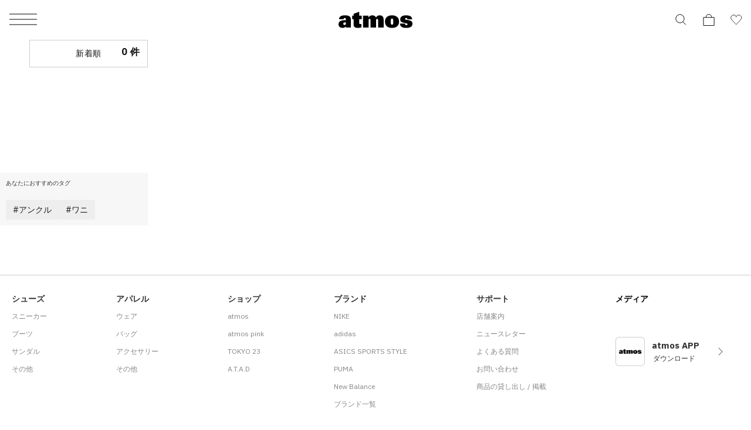

--- FILE ---
content_type: image/svg+xml
request_url: https://assets.atmos-tokyo.com/_assets/img/icon/sns_facebook1.svg
body_size: 272
content:
<svg width="32" height="32" viewBox="0 0 32 32" fill="none" xmlns="http://www.w3.org/2000/svg">
<path d="M31.9994 15.9997C31.9994 7.16338 24.836 0 15.9997 0C7.16338 0 0 7.16338 0 15.9997C0 23.5029 5.16598 29.7991 12.1348 31.5283V20.8892H8.83566V15.9997H12.1348V13.8928C12.1348 8.44719 14.5994 5.92308 19.9458 5.92308C20.9596 5.92308 22.7087 6.12212 23.4242 6.32051V10.7524C23.0466 10.7127 22.3906 10.6929 21.5759 10.6929C18.9526 10.6929 17.9388 11.6868 17.9388 14.2704V15.9997H23.165L22.2671 20.8892H17.9388V31.8822C25.8612 30.9255 32 24.18 32 15.9997H31.9994Z" fill="black"/>
<path d="M22.2664 20.889L23.1643 15.9994H17.9381V14.2702C17.9381 11.6866 18.9519 10.6927 21.5752 10.6927C22.3899 10.6927 23.0459 10.7125 23.4235 10.7522V6.32028C22.708 6.12125 20.9589 5.92285 19.9451 5.92285C14.5987 5.92285 12.1341 8.44696 12.1341 13.8926V15.9994H8.83496V20.889H12.1341V31.5281C13.3718 31.8353 14.6665 31.9991 15.999 31.9991C16.655 31.9991 17.302 31.9588 17.9375 31.882V20.889H22.2657H22.2664Z" fill="white"/>
</svg>


--- FILE ---
content_type: application/javascript
request_url: https://www.atmos-tokyo.com/i2qmqGcbE/BpY72u/oUQ/uYJum0E97kOctS/XCItclc/RhVQMW/I3YhcB
body_size: 164015
content:
(function(){if(typeof Array.prototype.entries!=='function'){Object.defineProperty(Array.prototype,'entries',{value:function(){var index=0;const array=this;return {next:function(){if(index<array.length){return {value:[index,array[index++]],done:false};}else{return {done:true};}},[Symbol.iterator]:function(){return this;}};},writable:true,configurable:true});}}());(function(){Nk();C6q();L6q();var L5=function(){return ["\x6c\x65\x6e\x67\x74\x68","\x41\x72\x72\x61\x79","\x63\x6f\x6e\x73\x74\x72\x75\x63\x74\x6f\x72","\x6e\x75\x6d\x62\x65\x72"];};var Mm=function(z5,LR){return z5-LR;};var dO=function zW(Oc,vW){var sf=zW;for(Oc;Oc!=zL;Oc){switch(Oc){case x8:{cF=LW+bE*xO-Sc+Mc;Oc=AD;VC=bE+rO*Mc*LW+tv;zf=TF+Hv*Uf*Mc-Sc;Mb=Sc*LW*Mc*bE;K9=tv+bR+Uf*xO-Mc;GX=SF*rO+xO*tv;M9=tv*Hv-bR-Uf+Sc;}break;case hL:{RK=rO*Hv+bR-tv-Uf;qA=LW*rO+bE*tv-SF;Hf=Uf+bR*rO+TF-LW;mO=Sc-bE+tv+Uf*LW;Oc+=L3;}break;case ls:{H5=Uf+tv*Mc+Hv-LW;QA=bR*Uf+Hv+SF+TF;It=Mc*bE+LW-Sc+Hv;Oc=Dn;lm=Uf*rO+Hv+bR+Sc;}break;case hk:{Qc=Mc*xO-TF-Hv+rO;Av=Mc*LW*bE-Uf+rO;Oc-=fB;VO=Sc*Mc*xO+Hv*bE;EK=Mc-rO+TF*bR*LW;}break;case gs:{if(xf(wW,qv)){do{XM+=J5[wW];wW--;}while(xf(wW,qv));}return XM;}break;case jk:{YC=xO*Uf*Sc+LW+Mc;g5=SF+Uf-TF+xO*rO;Oc-=CL;KU=Sc*Hv*LW*rO;w5=xO*Hv-bE*TF-Sc;Lt=Hv*xO+Mc+bE-TF;Wf=LW*Hv-Uf-tv;EU=xO*bE+Uf*Sc*Hv;}break;case q4:{OW=tv*rO+Uf*Hv-bR;zU=Sc*TF*LW-rO+bE;sO=tv+Mc*Sc*SF*TF;Oc=qL;EC=tv*bR*Mc*SF-Hv;km=bE*xO*Sc-Hv-bR;KM=bE-TF+xO*rO*Sc;}break;case c7:{PA=tv*xO-Hv-rO-Uf;qf=Uf+Hv+bE*TF+tv;t9=Mc*TF+Uf-bE+SF;fb=TF+Mc-SF+xO*tv;SO=bE*bR*Mc*rO;Oc+=x0;QE=rO+Uf+TF*Hv+tv;ZR=LW*xO+tv-TF+bR;}break;case Qq:{MR=TF*Hv+LW+bR+tv;wC=TF-tv+LW+xO*Mc;Oc-=KZ;tO=Mc*xO-LW-Hv+bE;q9=Mc*bR*TF+tv+Sc;tU=LW*TF+bR*bE*rO;IW=Hv+bE+SF*rO*TF;mR=bR-Uf+bE*xO+Mc;}break;case J4:{return t5(fB,[Mf]);}break;case jn:{NU=Hv+bR+Uf*TF*SF;Oc+=VQ;HO=tv*xO+TF-bR*Mc;rt=Hv-bE+TF*SF*rO;MF=Mc+SF+Uf*xO-Hv;E5=Uf+bR+Hv*TF;}break;case J7:{vR=Sc+Hv+SF+Mc;Oc=hL;YU=SF+LW*Uf+Hv*bR;QU=TF+tv-Sc+Mc+bE;KO=SF+Uf*LW*Sc-tv;B9=LW-Uf+bE*rO-SF;UW=Mc+Hv-SF+Sc+LW;Eb=TF+Hv-SF-bE+LW;PF=rO*Uf+Hv*bR;}break;case L8:{Nc=Sc+LW+rO+bR;df=tv+LW*Sc-bE+Uf;tE=bR+rO-Uf+tv;BR=SF-bR*Sc+bE*tv;GK=bE+bR*Hv-Uf;Rf=SF-Sc+Uf+bE*bR;Oc-=pB;}break;case FL:{var Q9=lf([],[]);Oc-=hZ;var PW=U5(Mm(bm,YR[Mm(YR.length,Sc)]),UW);var jA=UF[hW];var HX=qv;}break;case A3:{nC=tv*Mc+Sc+xO*rO;IF=Mc*tv*rO+bE-bR;Wv=SF*TF*tv-Hv*bR;T5=Hv+Mc*xO+LW;Oc+=I0;}break;case UB:{return d5;}break;case nL:{for(var TM=Mm(O5.length,Sc);xf(TM,qv);TM--){var kt=U5(Mm(lf(TM,zb),YR[Mm(YR.length,Sc)]),Pf.length);var K5=IE(O5,TM);var Ec=IE(Pf,kt);Mf+=zW(TQ,[Bt(FK(Bt(K5,Ec)),TA(K5,Ec))]);}Oc=J4;}break;case dq:{rU=Hv*xO-Sc-TF;p5=Hv+xO*Uf+rO*Sc;Oc=q3;Fb=Hv+SF+LW*Mc*tv;nW=LW*SF*TF-Hv-xO;EF=LW*xO+bR*SF*tv;vv=SF*Hv-rO+xO*Uf;DR=Sc+Uf*xO-bE*LW;}break;case n7:{return Q9;}break;case In:{Oc=c4;L9=xO*bR+LW*tv+rO;Gc=TF*tv-Sc+SF*xO;rb=xO-Sc+SF+rO*Mc;AR=xO*tv-LW-Uf*TF;}break;case bn:{Pm=TF+rO-Mc+Uf+LW;pW=Hv+tv*bE-Uf;Fm=Mc+Uf*bE*bR;vc=Mc+bE-Sc+TF+SF;vO=Mc+TF+bE;Oc-=MX;SU=Sc*rO+SF+Uf;}break;case l0:{BO=xO*tv-LW-SF+TF;Kt=Sc-Hv-LW+Mc*TF;mA=xO*Hv-bR+SF-tv;Oc=ZL;BA=Sc-Mc+tv*xO;mt=xO*tv+Hv+TF;YA=Hv-rO+bR*SF*xO;lA=bR+bE+Mc*xO+Hv;Wt=Sc*Uf*xO+Mc*tv;}break;case Qh:{Oc=n7;while(wX(HX,jA.length)){var Hm=IE(jA,HX);var lc=IE(jU.pQ,PW++);Q9+=zW(TQ,[TA(Bt(FK(Hm),lc),Bt(FK(lc),Hm))]);HX++;}}break;case s4:{zE=LW+xO+rO*TF*bR;Oc=wB;XR=TF+LW*xO+Mc*rO;NX=Uf*xO-SF-TF-bR;nb=SF+Hv*rO+LW*Mc;}break;case TL:{xF=bR+LW*Hv+Uf*xO;Ab=tv+bE+xO*Uf-LW;AE=Uf+LW*xO;Hb=TF*LW-bE+tv*Uf;Ym=bR+xO*bE+rO-Uf;Oc=R3;c9=bE*tv+xO-SF-Uf;}break;case XX:{Oc=zh;dU=Uf+TF*Hv+bE-tv;C5=bE+Sc-Hv+xO*Uf;KW=Hv*TF-tv-bR+rO;tb=Hv+Mc+rO*xO+tv;GE=Mc+xO*tv-Uf-TF;H9=xO*Sc*SF+Uf-LW;}break;case sQ:{Qm=rO*xO+Mc+LW*tv;bA=TF*SF*rO+bE;OK=bE+tv*Uf*LW*bR;Oc+=Vn;UR=xO*rO-Mc*Uf-Sc;Qt=SF*Hv*LW*bE+tv;zt=xO*Uf-rO*Mc+TF;}break;case w3:{bW=Mc*xO-Uf-tv;LE=Mc+Uf*xO+TF+bR;ZW=Uf-tv+Mc*xO+TF;vm=bR*xO*bE+Mc*SF;Bb=xO*SF-rO-Hv-Mc;Oc-=d7;Nm=Hv+TF+Uf+LW*xO;HW=Hv*TF-bE+Mc*LW;hK=SF+tv*xO+LW+Sc;}break;case Ph:{zm=xO*LW-rO*bR;Oc=dq;QO=TF*LW-rO+Uf+Mc;bO=Uf*tv*Hv*bR-Mc;Dm=Hv*xO-SF*tv*Sc;FF=bR+Hv*xO-Uf;}break;case D0:{gK=bR+Uf+rO*xO-bE;Oc-=Uk;N9=LW+tv-Mc+xO+rO;Dc=rO-Sc+Hv+xO-bE;KA=Mc+Hv*LW+SF+TF;AA=xO*rO-Mc+TF+bR;}break;case CB:{T9=tv*Sc+rO+bE*xO;sE=xO*rO*Sc-bE-Uf;Tv=xO*LW+Uf*bR+TF;wc=xO*LW+Sc-bR*Mc;Oc-=Qh;KF=TF*Mc+bR*tv*rO;Gf=tv*xO+Uf*bE*Mc;Qf=Mc*xO+Uf*Hv+LW;Ot=Hv*bR*rO*SF+LW;}break;case lB:{return VR;}break;case bq:{Ob=rO*TF+Uf+SF+Hv;Oc+=Dk;LK=xO*tv+TF-SF+bR;DA=xO*bR-Mc+bE+TF;nM=TF-rO+Uf*xO+Hv;}break;case Lk:{mW=Hv*bE+LW*TF+xO;CU=SF+Uf*xO-rO*tv;DE=rO+Uf*xO+Sc-TF;nK=bR+LW*rO*Hv;Oc+=xq;}break;case Y4:{j5=bR+rO*xO+TF+Hv;BM=bR+Uf*Mc*Hv-SF;tA=SF*Mc*bE*LW+Uf;pX=TF+Hv*rO*SF*bR;fM=Mc+bE*Uf*TF-rO;vf=SF*rO+Hv*TF+Uf;Oc-=vD;qm=xO*tv+Mc+Hv*bE;}break;case qz:{RE=xO*LW-TF-Hv;NC=Sc*TF*Mc+Hv+Uf;N5=tv*rO*bR*LW-Hv;JU=xO*bR-rO+tv*Mc;CK=Hv*SF*rO+xO+TF;Oc-=HD;CM=TF*SF*tv+rO*Hv;rW=TF*bR*rO-Mc+Sc;}break;case NL:{LC=Uf+xO*tv*Sc+rO;Oc+=T;JK=Sc-tv*TF+Mc*xO;RC=Uf*SF+TF*LW+rO;X9=Hv+xO*Uf+rO*tv;}break;case Jn:{OO=xO-LW*Sc+bE*rO;Ut=tv*TF+Mc-LW*Hv;cR=Mc*xO-Hv+Sc;Oc-=dq;Sf=rO+Hv-Mc+xO*LW;nf=tv-xO-Uf+TF*Hv;lF=rO*bR*Uf*Hv-LW;}break;case bh:{Gp=LW*xO+rO+bE+Uf;jw=bE*SF*rO*Mc;D1=Hv*rO*LW+bR+bE;Gr=Sc*rO*bE+xO*LW;qV=Hv*bR+TF+xO*SF;hd=TF*Hv*bR-Mc;Oc=RB;}break;case X8:{Fp=xO*bE+rO*tv+Uf;kI=bE+TF*LW+Uf+xO;Fr=Mc*rO*LW-Sc+TF;nr=Uf*Sc*xO+tv*bR;Oc=l8;tx=bE-LW+Mc+tv*xO;}break;case CD:{Oc-=lh;while(Rr(Rx,qv)){if(KG(xP[Nd[bR]],hD[Nd[Sc]])&&xf(xP,MG[Nd[qv]])){if(qJ(MG,vS)){d5+=zW(TQ,[qP]);}return d5;}if(XI(xP[Nd[bR]],hD[Nd[Sc]])){var AP=Sr[MG[xP[qv]][qv]];var Yr=zW.call(null,C3,[AP,Rx,xP[Sc],lf(qP,YR[Mm(YR.length,Sc)])]);d5+=Yr;xP=xP[qv];Rx-=NY(W3,[Yr]);}else if(XI(MG[xP][Nd[bR]],hD[Nd[Sc]])){var AP=Sr[MG[xP][qv]];var Yr=zW(C3,[AP,Rx,qv,lf(qP,YR[Mm(YR.length,Sc)])]);d5+=Yr;Rx-=NY(W3,[Yr]);}else{d5+=zW(TQ,[qP]);qP+=MG[xP];--Rx;};++xP;}}break;case mk:{var bm=vW[WX];var MV=vW[NL];var H6=vW[vX];Oc=FL;var hW=vW[Z8];}break;case S3:{MI=bR*TF-Sc+bE;JV=bR*TF-SF+LW;pJ=Hv*LW-bR+tv+rO;mg=TF-Mc-rO+Hv*bR;Oc=L8;dM=tv+bR+TF-rO+bE;TS=Sc*LW+bR*SF;}break;case YD:{Oc=zL;return Nj;}break;case l8:{sG=bE*xO-Mc+TF*Uf;NV=bR-rO-TF+xO*Hv;nl=tv*xO-Hv-SF*bR;Oc-=U4;jT=xO*tv-bR+LW*rO;WS=Hv+rO*xO+bE-TF;CT=bR*Hv+Mc*rO*Uf;}break;case En:{Oc+=hn;SS=bE*Mc*Hv-LW+Uf;Al=xO*SF+bR*Uf+LW;rx=SF*rO+tv*xO+Uf;Fj=rO*TF-Uf-bE-xO;}break;case lX:{Br=SF+bR*xO+TF-LW;lr=SF+rO*bE*tv+Sc;RI=Mc+bE+rO*SF*Uf;Oc-=U0;Fl=TF-bR+xO*rO;Xx=Sc*Hv*xO-Uf*LW;}break;case SB:{Oc-=A0;VV=rO*bE*bR*Mc+tv;nP=Mc*xO*Sc+bE+TF;ZV=SF*Uf*tv*Mc-TF;q1=bR*LW*Uf*tv-Sc;pr=LW*xO-bE+TF*tv;bI=LW*Hv+Sc+Uf*TF;RY=bR*tv*bE*rO+xO;}break;case G7:{Vw=LW-tv+TF+xO*rO;mS=bE*Sc*xO+Uf*Mc;jp=Sc*Hv*Mc*rO+TF;ZG=LW*xO-Uf-Hv+TF;Oc=Fh;}break;case TQ:{var FP=vW[WX];Oc+=jX;if(hP(FP,fs)){return hD[Fw[bR]][Fw[Sc]](FP);}else{FP-=JL;return hD[Fw[bR]][Fw[Sc]][Fw[qv]](null,[lf(Kw(FP,Hv),Jk),lf(U5(FP,d0),k8)]);}}break;case EZ:{xO=TF-tv+Mc*rO+Sc;GG=tv-SF+bR*xO-bE;Oc=Q0;L6=Sc*SF*Mc*bE;c1=SF+Uf*bE*Hv+bR;ll=rO*bR*LW+Mc+TF;}break;case W3:{Xg=tv*Hv-SF*rO-Sc;BV=bE+xO+Mc+Hv-Uf;Oc+=CZ;nI=bE*LW-bR+rO*Mc;zp=Hv+xO*Mc+bE*rO;}break;case j7:{var zb=vW[WX];var dj=vW[NL];Oc=nL;var Pf=KJ[qg];var Mf=lf([],[]);var O5=KJ[dj];}break;case P4:{fw=xO*Mc+LW-bR+rO;jx=tv*Mc*Hv-bR*TF;Oc-=jB;US=bR*rO*Uf*tv-SF;rY=Mc*rO*Hv+TF+tv;}break;case j4:{CJ=tv*bR*rO*Mc-Sc;BJ=xO*Hv+bR-Uf*rO;pS=LW*SF*Hv+TF-Mc;Oc=Zh;m1=xO-rO+Hv+bE;PP=rO*Mc+bR+TF;}break;case lD:{cj=rO+Hv*LW+Mc*Sc;bg=TF+Mc*tv+SF;Oc-=Xz;Lj=Hv-SF+xO*rO-TF;Ox=rO+Uf+Hv*TF+Mc;Hw=rO*Uf*bR+SF+Mc;U6=xO*Uf-Mc+Hv+bE;}break;case wB:{YG=TF+xO*tv+SF+Uf;cr=Mc*TF*SF-LW-tv;kJ=Sc*bE-Uf+rO*xO;r6=LW+tv+TF*Hv+xO;Oc=J3;LJ=bE*TF*Uf-LW*bR;xj=xO*rO+TF+LW*bR;}break;case ss:{YR.push(zp);Oc=zL;m6=function(Mr){return zW.apply(this,[kq,arguments]);};t5.apply(null,[XD,[bE,gY]]);YR.pop();}break;case TB:{Xd=bR*Sc+xO*Mc+SF;Uj=Sc*Hv+rO*TF-Mc;Oc+=Vn;ng=Mc*bR*LW+bE+xO;WI=xO*Mc+tv+Sc+bE;}break;case b4:{gY=Hv*xO-rO*SF-tv;Oc-=GD;Hx=Hv+tv+bE+rO*LW;Qw=Mc-bE+rO*Hv*Sc;Pd=rO*Uf+LW+Hv;wP=LW*Mc+Hv+tv*SF;qg=xO+tv-bE+Hv*bR;wS=xO*Uf-LW-Hv-bR;}break;case P8:{Oc+=nQ;ET=Uf*TF*SF-Hv+Mc;YY=xO+TF*Uf*bE+rO;Q6=Sc+xO+TF*bR*SF;jS=bR+Mc*tv*LW+SF;Hr=Hv*rO*bR+Sc-SF;pY=Sc-bE*Hv+tv*TF;f1=Hv*Mc+xO*SF+tv;AS=LW-Mc-bR+TF*Uf;}break;case w7:{LY=Mc*TF-Sc+xO-bE;rV=rO*xO-Uf+tv*TF;IP=rO*Mc*Hv+SF*Sc;Oc=kD;fr=rO*Mc*Hv+Uf;Qx=Hv*Mc+SF*LW+tv;}break;case RZ:{gP=Sc*Uf*LW*rO;fj=tv*bE*TF-LW*Hv;MY=TF+LW+bE+Mc*xO;HP=TF*bR*Sc*LW+Hv;Oc=zD;tV=xO*tv+Uf*Sc*bE;FS=Mc-bR+Uf*LW*tv;ZJ=tv+Mc*xO+TF+Hv;}break;case O8:{jG=LW*TF*bR-bE*Hv;IG=rO*Hv*Uf+tv+bE;Og=TF*LW-bR+bE+Hv;Zj=rO+bR*Uf+bE*xO;f6=tv-Mc+bE*xO;Oc=j4;}break;case ID:{Oc-=Bk;Cl=SF*Uf*Hv+xO*LW;Cg=Mc*Uf*Sc*bE*SF;bw=Hv+Uf-Sc+xO*tv;kg=tv*bE*Uf+TF+xO;b6=rO+Sc+Mc*xO-TF;X1=xO*rO+bR*Uf+Hv;WJ=SF+Mc+rO*xO;}break;case DX:{Oc=X8;Gj=TF*bE*tv+Uf*rO;Nw=Sc*TF+xO*Mc-LW;SG=Sc+bR+rO*Mc*bE;sI=xO*rO-Hv*Uf;S6=LW*xO-SF+tv-rO;gI=Mc*xO-rO-SF*LW;}break;case Fk:{Oc-=WL;I6=TF*SF*tv+Uf-Mc;Sj=bR-TF*rO+Hv*xO;KY=LW*xO+rO-Mc-tv;PG=bE+rO*Hv*LW-xO;}break;case Th:{M6=bE*xO+rO-TF+Sc;l1=LW*rO*Mc;Rl=bE-Sc+TF*rO+Hv;nT=tv*Mc*bR*LW;Oc=Xq;lP=TF*SF*rO-LW-Mc;RG=bE*LW*TF-Mc;Nl=xO+LW*Mc*Hv+Sc;}break;case Eh:{d6=xO*tv-rO+Hv*TF;nG=Uf-TF+xO*Hv+Sc;EJ=tv*xO-Sc+Uf*Mc;Xj=bR+xO*tv-SF*Uf;cg=xO+tv*TF*bE-rO;Oc=K4;IJ=Hv*Sc+Mc+tv*xO;kd=Uf-rO+xO*tv;qx=LW*Mc*tv*Sc-Hv;}break;case tZ:{Qd=TF*Hv*bR-Mc-Sc;Ud=xO*Hv-Mc-LW;CS=xO*tv-SF*Hv;L1=TF*bE*Uf-Sc+Mc;p6=Sc+tv*bE*TF+bR;VP=xO*tv+Sc+LW+Mc;Oc=FQ;}break;case C8:{Oc-=Ks;FJ=TF*SF*rO-Hv+Uf;NS=bE+Uf*Hv*Mc-rO;lS=Sc+LW*Hv*Uf*bR;dS=xO+bR+Sc+TF*rO;Ew=Sc+bR*TF+LW*xO;AT=xO+TF+rO-Uf-tv;}break;case Zh:{LG=TF*LW+SF+Uf+Mc;Oc-=YL;hg=tv*xO-TF+Mc-SF;sY=SF+Mc+Hv*bE*Uf;RP=rO*Mc*Sc*Uf;x6=TF*SF*Uf+xO;El=xO*Uf+Mc*LW;}break;case VQ:{Oc-=ck;GT=xO*LW+TF-rO+Mc;LV=SF*TF*rO+Hv*Mc;rG=Hv+TF*SF*LW+rO;nj=rO+Hv*xO+SF-TF;Rj=Hv-Sc+xO*Mc;}break;case U7:{VG=LW*SF+Hv*rO*Uf;lp=Sc*SF*Mc+Hv*TF;Oc+=BX;z6=TF*Uf*tv-SF*xO;Q1=LW*xO+Mc+Hv;s6=SF*xO-bR-rO*LW;}break;case UL:{Ep=Hv*TF+bR*bE*rO;Oc-=hh;mP=bE+tv+xO*Mc-LW;TY=xO*rO-bE-SF+Mc;tw=SF*Uf*TF-bE-rO;Op=Uf*xO-SF*Mc-bR;}break;case mB:{LS=xO*LW-TF*bE;GV=TF*tv*Uf-Mc;BI=bE-rO+xO+TF*Sc;sT=LW*TF*SF+bE-Hv;Oc=lX;bp=rO*xO-Uf+bR*TF;zP=Mc+Hv*TF+Uf*LW;pM=LW*xO-bE*Uf;zg=Uf*SF*Hv+TF*Mc;}break;case TZ:{Oc=R8;RS=xO*tv+Uf+SF-bE;dw=Uf*tv*rO*bR;cI=Mc*bE+LW*xO+TF;CP=Sc+Uf*LW*tv*SF;Vp=bR*xO-Hv+TF*rO;Kp=xO*LW-rO*bR*SF;}break;case Wz:{K6=bE-TF+Hv*rO*Mc;rl=tv*xO-rO-Hv-SF;bd=SF+rO*bR+xO*Uf;vg=tv*SF*LW*Uf-rO;pV=rO*bE*Mc*SF-Uf;SJ=xO*Sc*Uf-bR;Oc-=U7;Nr=tv-Sc+TF*bR*Hv;}break;case qn:{A6=SF+bE*Mc+xO;G6=TF+rO+xO+SF-bE;zY=bE*bR+tv+xO*rO;Sd=TF*bE-Sc+bR+xO;Ej=xO-bR+TF+Hv;Lp=TF*Hv+xO+bE-Uf;NP=TF+bR+xO+LW;Oc-=ML;II=Uf-TF+xO*bE+Mc;}break;case gD:{var Hp=vW[WX];J6.Rn=zW(Es,[Hp]);Oc+=lX;while(wX(J6.Rn.length,L6))J6.Rn+=J6.Rn;}break;case R8:{Oc-=U8;Tx=bE*Uf+bR+xO*SF;nw=TF+xO*bR+tv+rO;pI=Mc+SF+rO*TF;}break;case nX:{YT=Hv*tv-SF+xO*rO;Ux=Mc+Uf*Hv*rO;vr=rO-Hv-Mc+Uf*xO;Oc-=JD;lI=xO*Mc-SF-bR;sr=Uf*SF+bE+xO*rO;Sp=tv+rO*Hv*LW+xO;}break;case bQ:{Oc=xq;YV=xO+Hv+rO*bE*LW;Fx=Hv*Mc*bR+xO+rO;n1=bE*SF*Mc*tv-xO;Tj=Mc+rO*Hv*bE-tv;jJ=SF*xO-Sc-LW+rO;}break;case fD:{Oc+=Hh;Gd=tv+SF+Sc+xO*LW;sP=Sc*LW+xO*rO+TF;qT=Uf*Hv*bR*LW+TF;QT=SF+TF*tv*Uf-Hv;Kd=Uf*xO-rO+TF-bR;A1=Uf*TF+xO*rO-tv;}break;case I0:{Oc=zL;YR.push(IP);Md=function(rI){return zW.apply(this,[cL,arguments]);};kT(fr,Qx);YR.pop();}break;case Fh:{sJ=TF+Mc+xO*LW+SF;Oc=SB;Il=LW+TF*Hv+SF*Mc;DS=bE+Mc*rO*LW+Sc;kS=LW*TF+rO*Mc-Hv;wr=rO*SF-bE+xO*Mc;AG=rO*xO+bR+LW;}break;case RB:{jP=xO-bE+Hv*TF*Sc;GI=Sc*rO*TF;Oc=UL;rP=Uf*bE*tv+rO*TF;JS=Uf*Mc*LW*Sc+SF;cp=xO*Mc-bE*Sc*Hv;xx=xO*Uf-Sc-SF;}break;case Yn:{Oc=fk;ZI=rO*TF+bE+tv*xO;cV=LW*xO+bE*Mc-Hv;Hd=Mc*xO+bR;Xp=xO*Uf+Hv*LW-SF;Gx=xO*LW-bE-bR;fp=bE+xO*rO-Hv-Uf;}break;case Ss:{vw=Mc+bR*TF*Hv;bJ=Uf*Mc*bE-bR+rO;Oc-=vh;Vr=xO-Uf*bR+TF*SF;LI=Sc+Hv*Mc*tv-LW;hG=TF*tv-LW+Sc;vl=bE+Mc*Hv*Sc+xO;}break;case P0:{Rw=Mc*SF+TF*tv;Dd=tv*Mc*bE+Hv*Sc;hx=TF*Mc-xO+Uf*LW;Oc+=Ln;Qp=Uf+Hv-Mc+xO*SF;}break;case Wk:{lJ=Uf*TF*SF-bR-Sc;qj=rO+bR*TF+xO*Mc;Oc=kX;ld=xO*Mc+SF*tv+LW;nd=LW*tv*rO+xO+bR;Vl=xO-Uf-rO+TF*Hv;}break;case hs:{Oc=j0;CI=LW*Hv+xO*bE;E6=Uf+rO*xO-SF+TF;tY=TF+Hv+xO*LW+Mc;Up=bR-LW+bE*xO-Uf;}break;case WB:{zd=TF*Hv+xO*SF-Uf;Bg=rO*Hv*Mc-SF*LW;HS=tv+LW*xO+Sc-Mc;Oc=EX;C1=xO*bE-rO+bR*Uf;TJ=tv*xO-Hv*rO-Mc;DP=bE-rO*tv+Hv*xO;}break;case Q0:{JM=rO*SF+Sc+Uf-bE;HG=Sc*LW*Uf+SF-rO;Kx=Uf*Mc+tv*SF+bE;mj=bE*Mc+tv*rO-Uf;Ul=bE*TF-SF*bR*Mc;Oc-=z8;xd=Sc*bE*SF*Mc-TF;}break;case SQ:{Oc+=rD;BP=TF+Uf*LW*rO+tv;Hj=SF-Sc+bR+TF*bE;pT=bR+tv*xO-rO*Mc;lx=xO*rO+Uf*LW+bR;Jx=bR*Sc*TF+LW*xO;VY=rO+TF*Hv+tv+xO;Wx=xO*rO+SF*Mc+tv;}break;case H7:{Oc=rz;NJ=LW+xO*Hv+bR-TF;Rp=bE*xO+Mc+bR-SF;KV=Mc+Sc+SF+LW*TF;w1=SF-tv*bE+xO*Mc;ml=tv-Mc+bE*bR*xO;Jw=rO*xO+Hv+TF-Uf;sj=TF+rO*xO+Mc*Sc;}break;case CQ:{Oc=s4;dP=SF*TF+bE*rO-Uf;wT=LW*Uf+Mc*Hv+bR;gd=tv*Mc+rO*TF+SF;fI=tv*Mc+bR*TF+rO;YI=TF-SF+xO+tv*rO;VI=SF*bR*bE*Mc;}break;case H8:{Oc+=Dh;for(var qr=qv;wX(qr,NM.length);++qr){sx()[NM[qr]]=Oj(Mm(qr,SF))?function(){return NY.apply(this,[j7,arguments]);}:function(){var Yp=NM[qr];return function(Wj,Lg){var sS=sl(Wj,Lg);sx()[Yp]=function(){return sS;};return sS;};}();}}break;case vX:{var Lx=vW[WX];Oc=zL;jU.pQ=zW(dZ,[Lx]);while(wX(jU.pQ.length,qX))jU.pQ+=jU.pQ;}break;case zD:{AJ=Hv+tv*Uf*rO*bR;MT=xO*LW+TF*rO*Sc;Oc-=V3;kG=xO*Mc-tv-SF-TF;gj=Hv+Mc*TF-LW-SF;Jl=TF*bR*Hv-Uf;CY=Sc*Hv*Mc-TF+xO;kr=TF*Sc*SF-bE+xO;}break;case Xq:{Oc+=qk;jr=Sc*Hv+rO*TF*bR;UJ=bR+tv*Uf*TF-xO;Bx=Sc*LW*xO+Uf+rO;WV=TF*tv+Sc+LW*Hv;}break;case xq:{Mj=TF+rO+xO*Sc*LW;Oc=w0;Mp=Sc+Hv*xO-Uf+bR;lT=SF*tv*rO*bE-LW;Ir=TF+Mc-Uf+xO*bE;Ex=bE*LW+xO*Uf;PV=xO*Sc*tv-bE-LW;}break;case Nh:{var OG=vW[WX];var KI=lf([],[]);for(var pG=Mm(OG.length,Sc);xf(pG,qv);pG--){KI+=OG[pG];}Oc+=rX;return KI;}break;case Ik:{vI=TF+Mc+bE+LW-SF;zw=TF+Mc+rO*SF+LW;sV=bR+Uf+bE+rO*Mc;np=bR*Uf*rO;Oc=W3;B6=bR+LW+TF+bE+Mc;}break;case ZB:{UY=xO*bR*Uf-TF;Dx=Sc+xO*bE+rO-Hv;AY=Uf*Mc*bR*tv+LW;sd=Mc-xO+rO*TF+bR;Oc+=sq;k6=bE*Uf*Hv-TF+Mc;}break;case Tn:{RJ=TF*LW-bE+SF+Hv;qI=bE+Mc+SF+xO*LW;Oc=tB;j1=Uf-TF+LW+rO*xO;lG=rO+Uf+Mc*Hv*tv;}break;case EX:{Ll=SF*Hv*bE*LW-Sc;BY=tv+bE+xO*Uf;Iw=LW*tv+bE*xO+Mc;gG=tv+LW*SF*Uf*Mc;xT=TF*Hv+bE*tv*Mc;SI=rO*LW*Hv-Uf+bE;Bp=tv-Mc-Uf+xO*rO;U1=TF-rO*Uf+Mc*xO;Oc-=fQ;}break;case MQ:{pp=LW*xO*Sc+tv-Hv;lV=TF+Hv*rO+LW*xO;IT=Hv*bR*tv*LW+rO;Z6=Hv+Mc*xO*Sc+TF;zG=xO*tv-bR-Uf+SF;Oc+=Pq;TT=Mc*xO+Hv-SF+LW;}break;case XZ:{UV=Sc+tv-Mc+TF*Hv;cY=LW*rO*Hv+tv+Mc;fV=Hv*tv*Mc+xO*bR;Oc=c7;Kl=rO*Sc*Hv*SF+Mc;}break;case dB:{Aw=bR*Hv+Sc+xO*Mc;ES=tv+Uf*xO+bR*Hv;Qr=xO*Uf+rO*bE-SF;wY=TF*bR*SF-rO+LW;Oc=g3;TI=SF*tv*Uf+xO+rO;Xw=xO*Mc-LW+TF-SF;PS=Sc-bR+xO*Hv;}break;case ZL:{dV=SF*Uf*Hv*tv+Sc;Oc+=Dh;Z1=xO*rO-bR*tv-bE;Ag=xO+Uf*bR*Hv*SF;Yj=Uf*rO-SF+TF*LW;zj=xO*Sc-LW+TF*Hv;Zw=Sc-TF+xO*rO+Hv;}break;case AZ:{xJ=TF*Sc*bE+Uf+tv;Ap=Hv+xO+bR*Uf*rO;gl=Sc+bE*rO+Uf*xO;Dp=TF*Uf+bE*Sc-tv;xV=xO*Sc*Hv+Uf-TF;fG=TF*bR-Mc+xO*Uf;Oc+=EB;}break;case FB:{QV=xO*rO-LW*tv;xS=Uf*SF*LW*bR+xO;vj=rO*xO+bR-bE*Uf;Ed=TF*Hv-Sc-rO+bE;cS=bE*xO+Hv*Uf+rO;Rg=LW*xO+SF-TF+rO;Oc=lz;}break;case kq:{Oc+=lD;var wV=vW[WX];sl.pL=zW(CL,[wV]);while(wX(sl.pL.length,WQ))sl.pL+=sl.pL;}break;case H4:{if(wX(QY,Rd.length)){do{var HT=IE(Rd,QY);var tI=IE(sl.pL,dJ++);QI+=zW(TQ,[Bt(TA(FK(HT),FK(tI)),TA(HT,tI))]);QY++;}while(wX(QY,Rd.length));}Oc=R4;}break;case bL:{qp=TF*Uf*bE;lY=Uf*TF*bR*SF-bE;Px=TF*LW*bR-tv+Sc;V1=rO-Uf+LW*xO-TF;Bj=SF+Uf+LW*TF+tv;Oc-=fZ;g1=Hv+tv+Mc*TF;Dr=rO*xO+Hv+bE+LW;}break;case CL:{var OP=vW[WX];var VR=lf([],[]);Oc+=f3;var Kg=Mm(OP.length,Sc);while(xf(Kg,qv)){VR+=OP[Kg];Kg--;}}break;case bZ:{var Fd=vW[WX];sl=function(XG,v6){return zW.apply(this,[Yz,arguments]);};return m6(Fd);}break;case kX:{Dw=xO*rO+Mc-TF-bE;YP=TF*Hv+tv*SF*Uf;Oc=TB;pw=TF*SF*Uf-bR;ZT=xO*bE-Sc+LW-Uf;VT=LW+tv*xO-TF*bR;fP=rO*xO-Sc+Hv+LW;AI=Mc*tv*LW-Uf*rO;HM=Uf+tv*xO+bE*Sc;}break;case UD:{SY=SF*bR+LW*xO+rO;Oc=CB;gw=xO*LW-Sc+Uf+SF;Zp=Hv*bE*rO+Mc*SF;XJ=xO*rO-TF*tv-Mc;MJ=xO*Mc+TF-rO*tv;kV=bE+bR-Sc+TF*Mc;gp=Mc*tv+bE*bR*xO;r1=LW*TF+bE+Mc-Uf;}break;case Ah:{YR.push(GG);QG=function(bG){return zW.apply(this,[gD,arguments]);};t5(fL,[Hf,c1,ll]);YR.pop();Oc=zL;}break;case M8:{cl=Uf*bE*SF*rO*bR;Oc-=E8;Jd=Uf*TF*tv-LW+Mc;kx=bE*Mc*tv*Sc+xO;sp=Mc*tv+bR+SF*xO;hV=Uf+xO*tv-rO*LW;ZP=bE*LW-Sc+xO*Mc;g6=Sc+rO+xO*tv+TF;}break;case nn:{Y6=Hv*Uf*Sc*LW;zI=bE*xO+Hv*LW+Uf;KT=bE*tv*bR*LW+SF;mJ=Mc*xO+Sc+TF-Uf;cT=TF*bR+Uf+Mc*xO;bT=TF*Mc-LW*bR*Sc;Oc=lL;}break;case J3:{md=xO*Mc-TF-bR+LW;UI=TF*bE+bR*SF*Uf;X6=Sc+SF*TF+xO;Oc+=B4;bl=xO+rO*TF-Mc-LW;Dj=Hv*bR*TF-LW-rO;}break;case A8:{XV=SF-bR+Sc+TF*Hv;T6=Sc+tv-bE+xO;Oc=O8;zV=Hv*rO*SF+bR*Mc;bP=tv*rO*Uf*SF+bE;JI=Uf+xO+bE-tv+Sc;SM=LW*xO+SF-Mc*bR;}break;case R4:{return QI;}break;case q3:{Oc+=IX;YM=Sc+rO*tv+LW*xO;Zd=LW*Hv*Uf-bE;xI=xO*LW-TF-bR*Hv;B1=rO+LW+TF+bE*xO;Vd=SF*tv*bE*Uf+Mc;OS=Hv*LW+tv*bE*TF;}break;case L4:{DJ=Sc*xO*tv-bR+LW;Oc=tn;Lw=Uf*LW*rO+bE*Hv;fg=Sc-TF-Uf+Hv*xO;Cd=Uf*tv*TF-bR-Sc;Dg=Hv*xO*Sc-SF*bR;NI=Hv*SF*tv-LW;EY=Hv*LW+rO+SF;}break;case nQ:{hj=Uf+TF-Mc+bE*SF;Oc-=C0;Or=Sc+bR+tv*LW;PY=Sc*LW*Hv+rO-bE;W6=Uf+SF*bE+Hv;Kj=bE*LW-Hv+Mc*tv;Vx=Sc*tv+rO*Uf-LW;}break;case z0:{tS=xO+Hv+tv*Mc*LW;bj=xO*bR*Sc*SF+rO;nY=TF*SF-LW-Uf+Sc;Oc=v7;UG=SF*TF+rO+xO;GY=tv*Hv+xO-Mc+Sc;Pl=tv*Mc+LW*TF*SF;}break;case jD:{Vj=bR+xO*Mc-Hv+bE;Oc+=Uq;Yd=Sc+Hv*bE*LW-SF;Zr=xO*tv+Mc+Sc+rO;FV=tv+rO*Uf+Mc*xO;KP=Hv*bE*LW+tv*xO;}break;case BD:{hl=bE*xO+SF+TF+Uf;xG=Uf+SF+Hv*rO*Mc;Ol=xO*LW+TF-tv;fd=Hv-bE+xO*Mc+Sc;Oc=bh;DV=Hv*xO-SF*bE;br=TF-Sc+SF+xO*Mc;}break;case cL:{Oc=zL;var vJ=vW[WX];kT.js=zW(Nh,[vJ]);while(wX(kT.js.length,rM))kT.js+=kT.js;}break;case Tq:{Tl=SF*TF*Mc+LW*bE;bY=xO*Uf+TF-SF-tv;Gl=LW*xO+Uf*rO-SF;Oc-=BL;jI=Mc-Uf+Hv*bE*rO;}break;case V:{wM=Sc*Mc*Hv-tv+Uf;GP=TF+Hv*Mc*LW*Sc;qY=tv*TF-Uf-bE+bR;Uw=Mc-bR+Hv*Uf*tv;cJ=bE*Uf*rO*tv-Hv;Oc+=mh;O6=SF+LW+Mc*TF-bE;}break;case xk:{EP=xO*rO+SF*TF+Mc;UP=SF+LW*xO-Hv-Uf;kw=Mc*Hv*LW+SF+bE;TP=LW+Uf*Sc+xO*Mc;Oc-=Gz;rw=rO*xO-Hv*SF;Tp=xO*tv-LW*Uf;nx=Uf+bE+xO*LW+SF;rJ=bR+xO*rO-bE*Hv;}break;case KQ:{Oc+=E3;Tr=TF*Hv+xO-SF+rO;PJ=tv+xO*LW+Uf+bE;IV=tv*Mc*Uf+rO+Sc;hp=Mc+xO*LW-TF+Hv;zT=xO+tv*Mc*rO*Sc;tP=Sc+Mc*TF+rO*Hv;HJ=Uf*TF*bR-SF;D6=TF*bR*Mc-Sc+Hv;}break;case J0:{Ur=tv+TF-rO+Mc*xO;QP=bR+Mc*xO+LW-SF;tJ=SF*xO-LW*tv+bR;gT=Uf+bE*SF*Mc*rO;Oc+=Tn;}break;case OB:{return [tE,Np(bx),RK,Np(Rf),LW,Np(LW),rO,[bE],LW,Sc,GM,Np(Kj),Nc,W6,Lr,Np(QA),Mc,Hv,Np(GK),Hv,Np(JM),tE,tE,Np(hj),HG,tE,Np(Mc),Nc,Np(Mc),Np(tE),GK,Np(Rf),Np(Sc),Np(bR),Rf,Np(HG),BR,Np(tv),Np(tv),bR,df,Np(rO),Np(LW),Np(Sc),Np(df),Np(Kx),bR,bR,Or,qv,Np(SF),SF,Np(pJ),MI,GK,Np(bE),Np(bR),Np(DY),bR,DY,Np(tE),Uf,Np(LW),Np(RK),mj,Np(TS),bE,Rf,Np(bR),Np(SU),Np(bR),GK,Np(tE),tv,Np(Sc),Np(Ul),xd,Np(tv),jj,Np(tv),Np(MI),Hv,Mc,Np(SF),Sc,Sc,Np(Uf),jj,Np(Mc),rO,Np(HG),tE,tE,Mc,Np(SU),qv,DY,Np(rO),Np(LW),TS,tv,Np(Uf),Np(bR),Np(CG),Nc,Sc,Rf,Np(GK),rO,SF,vR,qv,TS,Np(SU),Rf,Np(TS),qv,Mc,Np(Eb),HG,TS,rO,Np(zJ),Nc,SF,Np(Uf),Np(Nc),DY,bR,Np(SF),Np(CG),bR,df,qv,Np(vI),It,Np(Sc),Np(Uf),Sc,Np(Sc),bE,Sc,Np(OI),GK,df,jj,Np(df),Mc,tv,Np(tE),DY,Np(Hv),tE,[qv],Np(df),TS,bE,Np(TS),Np(tv),bR,Np(df),UW,SF,Np(LW),Np(tv),TS,Sc,Np(Eb),Eb,Np(jd),jd,Np(Kx),qv,RK,jj,Np(SF),Np(MI),zw,tE,[qv],Np(pJ),rM,tE,Np(Hv),df,Np(sV),Ul,Sc,Uf,Np(fT),np,bR,Np(SF),LW,Np(TS),Np(Uf),Sc,Np(MI),jd,Np(jd),LW,qv,tv,df,Np(mO),OI,Np(tE),DY,Np(Mc),Np(LW),Np(TS),Mc,Np(Hv),Sc,TS,Np(TS),TS,bE,Np(bE),Np(Nc),Np(SF),Np(lm),Lr,Mc,Sc,Np(Uf),Np(tE),TS,Np(LW),df,Np(jj),tv,Np(bR),df,Np(bE),Np(tE),GK,Np(df),Mc,SF,Np(Uf),[bE],Np(df),Np(Sc),Np(JM),Mc,Np(tE),pW,Np(bE),Rf,Np(pW),J1,DY,Np(zJ),tE,Np(Sc),Sc,J1,Np(zJ),Sc,Np(GK),DY,bR,Np(KO),HG,Np(DY),bR,rO,Np(bR),Uf,Np(LW),Np(Sc),Rf,Np(DY),Uf,Np(mO),B6,Np(vI),HG,Rf,Np(mg),DY,DY,Np(DY),CG,tv,Np(vI),Hf,Np(LW),CG,Np(bR),SF,Np(bE),Np(LW),Rf,Np(Rf),pW,GK,Np(Rf),Np(bR),LW,Np(Or),Xg,Np(CG),Sc,Np(Sc),Np(Rf),df,Sc,Sc,qv,Np(Sc),Np(bR),DY,Np(tE),TS,Np(DY),Np(DY),dM,Np(Mc),Np(tE),qv,jj,Np(df),[Sc],Np(df),J1,[bR],Np(DY),Rf,qv,Np(tE),Np(Sc),Np(Rf),tv,Np(bR),Sc,Mc,Np(CG),Nc,Np(bR),Np(bE),Np(LW),CG,Np(SF),qv,Np(LW),Np(bR),DY,Np(TF),Nc,[Sc],Np(hj),pW,GK,Np(GK),Np(Mc),Uf,tv,Np(tE),tv,Np(CG),Np(SF),df,Np(Hv),Hv,Np(KO),pW,Np(tE),qv,Np(bR),Uf,Np(KO),BR,Nc,Np(tE),Np(Sc),Sc,Sc,Np(Sc),Np(bE),bR,SF,tE,Np(HG),B9,Np(Sc),Np(df),Nc,Np(Uf),Np(rO),Np(Uf),Np(QS),Np(Sc),YU,Np(Hv),Np(SF),Np(Mc),Np(df),TF,Np(Hv),SF,tv,Np(TS),Np(HG),Fm,qv,Np(DY),UW,CG,Np(Sc),Np(rO),SF,Mc,Np(Uf),Np(pW),DY,Nc,qv,bE,Np(rO),SF,Np(df),TF,Uf,Np(tE),Np(SF),SF,Np(tv),Np(bR),GK,Np(tE),tv,Np(Sc),Np(rO),rO,bR,SF,LW,Np(Rf),Nc,qv,LW,Np(rO),Np(tE),SF,TS,Np(Hf),Pm,tv,Np(LW),tv];}break;case Wn:{I1=SF+xO*LW+Sc-bE;XP=rO*xO+TF+Hv+Sc;gJ=Sc+Mc*xO-LW-bE;Ww=TF-bR-LW+xO*rO;dT=bR+xO+rO*TF-Sc;Oc=VQ;RV=rO*SF*TF-bE+tv;}break;case lL:{NT=bR-Sc+Uf*tv*TF;tT=Uf*bE+Sc+rO*TF;wj=Mc*TF+bR-rO-LW;Bw=bR+tv*xO+Mc+Hv;Oc+=AZ;WP=Uf+Mc*xO+rO*tv;cG=tv*xO+TF*bE-SF;}break;case l4:{var NM=vW[WX];m6(NM[qv]);Oc=H8;}break;case r0:{Oc=Ph;wG=SF+bE+xO*tv;Wg=TF*Hv+bR-bE+SF;ql=Hv*TF-rO+SF*LW;VM=Mc*SF*bE*Uf+xO;H1=Sc+xO+TF*rO+Hv;Yw=xO*LW+bE-tv*rO;EI=tv+Uf+Hv*TF*Sc;}break;case xQ:{p1=LW+xO+tv*Uf*Mc;Qg=SF+bR*LW*tv*Hv;fJ=xO*LW+Hv+Uf-TF;Oc-=jh;dp=Mc*xO+TF*Sc;HV=Uf*xO-rO+Hv*tv;RT=SF-rO+bE+Mc*xO;XT=LW+xO*tv+bR+Sc;}break;case lz:{WT=rO*xO+tv*LW+Hv;Oc=hn;wx=xO*rO-Uf*bR;TV=Uf*tv*TF+Mc-Hv;Ld=Hv+Mc+TF*bE;hY=Uf*LW*bE-rO*bR;SP=Sc*rO*xO-TF+tv;}break;case R3:{Yl=Hv+tv*Mc*bR*rO;Wl=rO*LW*Mc-bR+tv;WG=Mc*rO*tv-LW;LP=Sc+LW-Hv+xO*Mc;kj=bE*xO-LW-rO+Hv;wp=TF*Hv+LW-bR-tv;Oc+=Fq;Pr=bR+xO+Sc+tv+Hv;EG=Hv+bE*TF*Uf+LW;}break;case Wh:{if(XI(typeof MG,Nd[SF])){MG=vS;}var d5=lf([],[]);Oc+=MX;qP=Mm(pj,YR[Mm(YR.length,Sc)]);}break;case G:{l6=SF+Mc+rO*Uf*LW;OJ=LW*Mc-rO+xO*Uf;Ip=TF+LW+rO*Uf*Hv;Bd=Uf+SF+xO*rO+Hv;Oc=bQ;}break;case qQ:{Ug=Uf+TF-rO+bE*xO;SV=Uf*Hv+TF*rO*bR;qS=tv+xO*SF+Hv-LW;Oc-=Rk;Wd=xw+rr-BT-Ug+SV+qS;Bl=rO*LW*Mc-xO+SF;}break;case j0:{mr=xO*rO-TF-SF;Pw=bR*xO+TF*tv;Oc=sQ;M1=LW*xO+TF*Uf+Hv;Wp=Mc-bE+xO*LW+Sc;P6=bR*Hv+rO*xO+Mc;tG=LW*xO+SF*Uf*bR;}break;case MX:{Zg=Sc*Mc*bE*Uf+rO;CV=Hv*tv+SF+LW*xO;kl=TF+rO*tv*Mc;S1=rO*xO+Uf+LW+SF;cP=Mc-LW+TF+xO+Hv;Oc+=rn;Y1=bE*Hv+Mc+xO-Sc;Zl=xO*bR-tv*Mc+SF;sg=tv+Mc+TF*bE+SF;}break;case lZ:{Oc=Yn;sw=LW*bR*Mc+tv*Uf;bS=rO*xO-Mc*LW*Uf;ww=Uf*Mc*rO+Sc;MP=bE*rO*Hv-Mc;}break;case v7:{HY=xO*bR-LW-Hv*Sc;Oc-=Qh;BG=Mc+TF*bR+tv+Uf;c6=SF+Sc-bE+xO*Hv;nS=xO*Uf+Hv+LW*SF;K1=Hv-bE+SF*Uf+xO;PT=rO-bE+Uf*tv*Mc;R1=rO*xO+LW+TF+Sc;Ax=Sc+TF*bR+xO;}break;case hn:{wd=Hv+TF*tv+Uf*xO;q6=LW-SF+TF*Uf*bE;Oc=vq;Nx=TF*Mc+Sc+tv+bE;mp=TF-bE+LW*xO+tv;}break;case X0:{wl=Hv+Mc+TF*rO*SF;rp=TF*SF+Uf+Hv*rO;zS=TF+LW*tv*SF*bE;XY=TF+xO-bE*tv;IM=tv*Sc*SF*TF;mT=xO-SF+tv*Sc+LW;Oc+=z8;rj=rO*Hv+TF-bR;}break;case s8:{xr=tv+bR*xO*SF+Hv;Sx=bE+xO+LW*Uf+TF;Oc=ZB;gM=Uf-bE+Mc*rO*Hv;Sw=rO*SF*Hv-Uf;}break;case kD:{EV=rO+tv*bR*TF;Ix=TF+rO*LW*Mc+tv;Oc=Zk;dG=Mc+bR+Sc+bE*xO;nV=Mc+TF+xO*rO+LW;}break;case b7:{Oc=Th;vp=rO*tv*Hv-Sc+LW;vT=tv*SF+TF*rO+xO;DI=xO*Hv-Mc+SF+bR;O1=LW+SF+xO*Hv-TF;Tw=Uf*xO+rO*tv+SF;}break;case Yz:{var qw=vW[WX];var hS=vW[NL];var QI=lf([],[]);var dJ=U5(Mm(hS,YR[Mm(YR.length,Sc)]),Hv);Oc=H4;var Rd=w6[qw];var QY=qv;}break;case Es:{var Ar=vW[WX];Oc=zL;var MS=lf([],[]);for(var JP=Mm(Ar.length,Sc);xf(JP,qv);JP--){MS+=Ar[JP];}return MS;}break;case O0:{vV=xO+TF+LW-Mc;Jr=bE*TF-Sc+Mc-rO;mG=xO+rO+TF-LW;JT=bE*Uf+xO+Mc+tv;zr=rO*xO-bR*tv;Oc+=m0;qG=rO+Mc*LW*tv;OT=TF*bE-bR+SF+Uf;}break;case xZ:{Hv=bR+Sc+Mc+Uf-LW;Oc-=FQ;jj=tv*SF+Uf-bR-Sc;zJ=tv+rO-LW+bE+Hv;CG=Hv+bR*Uf-rO;J1=Hv*SF-bE+Sc-Uf;DY=Hv*bR+tv-Mc;}break;case w:{var tl=qv;Oc=YD;if(wX(tl,ZY.length)){do{var Td=IE(ZY,tl);var FY=IE(J6.Rn,JG++);Nj+=zW(TQ,[TA(Bt(FK(Td),FY),Bt(FK(FY),Td))]);tl++;}while(wX(tl,ZY.length));}}break;case ms:{var GJ=vW[WX];J6=function(b1,dd,ZS){return zW.apply(this,[fQ,arguments]);};return QG(GJ);}break;case c4:{C6=TF*rO-Uf+SF*bE;Qj=rO*Hv+LW*xO+SF;Oc=En;nJ=TF*tv*SF-bE+Mc;Zx=tv*xO-LW+bE-Mc;Cp=tv*rO*Hv-xO-Sc;DT=tv+LW*SF+Uf*xO;}break;case E:{rO=SF+bE+Sc;tv=bR*Sc+bE;Oc-=Eh;Mc=rO+tv-LW+bR;TF=LW+Mc*bE-bR-rO;bx=TF*bR-rO+Uf+Sc;qv=+[];}break;case vq:{E1=Sc+Mc*xO-tv*rO;mw=rO*tv*bR*LW+Mc;YS=LW*TF+SF*Mc+bE;dx=bE*Mc+LW*xO+rO;Ml=rO*tv*Uf-Mc-LW;Oc=lD;OY=Uf*Hv+xO*LW+Sc;}break;case Iz:{Oc+=OZ;return [[vc,GM,Mc,Np(df),Np(YU),PF,Uf],[Np(zJ),tE,Mc,Np(jj),GK,Np(Rf)],[LW,Np(LW),Mc,Np(Uf),CG,Np(rO)],[],[],[],[],[],[Np(Uf),tv,Np(Nc),Uf],[],[],[]];}break;case W0:{Yx=Mc*Uf*rO+bE-Hv;W1=Uf*Mc*rO-LW-bR;Oc+=Z3;Cw=tv+LW*TF*bE;fx=tv*xO-bE+SF*Hv;mx=SF*bR+LW*xO-bE;cw=Hv+Mc*xO+bR*bE;}break;case Uh:{JY=SF+LW*xO+tv-Uf;UT=TF*bE*bR+Sc+Uf;k1=LW*xO*Sc-SF*Mc;AV=tv*bE+SF*xO-Mc;t6=Sc+xO*bR;Oc=Wn;N1=Sc+Uf*LW+xO*Mc;}break;case z4:{Od=Hv*LW-SF+xO-bR;TG=Mc*rO-Uf-Sc+xO;Oc=PL;dY=rO+xO-tv+TF*bR;fY=bR+LW*Mc+xO+bE;VS=SF+xO*bR-TF;rd=Hv*xO+LW-tv-TF;n6=Sc-LW+xO*tv-Mc;gr=TF+Mc*Hv*rO-LW;}break;case tn:{hw=xO*SF-Uf+Hv*tv;HI=xO*tv-bR-rO*LW;tp=Hv*Sc*bE*Uf-LW;Oc=mB;VJ=Sc*xO-bR+TF*rO;fS=xO*LW+Hv+bR-TF;}break;case U8:{YR.push(EY);Ql=function(Pp){return zW.apply(this,[vX,arguments]);};t5(s4,[sV,DY,Oj(Oj(Sc)),J1]);YR.pop();Oc=zL;}break;case qL:{Oc-=EZ;hJ=tv-Mc+Hv*bR*Uf;bV=bR*LW+Hv*rO+Uf;Aj=Uf*Hv*bR-LW+rO;Id=xO+rO-SF*bE+tv;Xr=bE*Mc*SF+rO*TF;GS=tv+Mc*LW*rO+Uf;}break;case f3:{rT=xO*LW+Mc+rO*tv;WY=Hv*Mc*bE+xO-rO;fl=xO*Sc*rO-Uf-Mc;Oc=M8;jV=TF*Hv+xO+tv-SF;kY=LW*Mc*rO-TF-bE;}break;case K8:{Oc+=J4;return [zJ,LW,Np(CG),rO,CG,Np(J1),zJ,Np(DY),Np(MI),JV,Mc,SF,Np(pJ),mg,dM,Mc,Np(TS),Np(bR),DY,Np(Uf),SF,[rO],Uf,bR,LW,Np(DY),bR,Np(bE),Nc,Np(Uf),Np(df),Hv,Np(CG),Np(bR),tE,qv,Np(BR),Nc,[bR],Sc,Np(bR),Np(Mc),Uf,Np(LW),bR,Np(SF),GK,Np(bR),Rf,Np(Pm),pW,Np(bE),SF,rO,Np(LW),df,qv,Np(Fm),vc,Np(SF),rO,Np(bE),Np(df),TS,Np(vO),pW,GK,Np(GK),CG,Np(Sc),tv,Np(tE),Uf,LW,Np(SU),qv,Uf,df,Np(Mc),TS,Np(DY),TS,Np(GK),tv,DY,[Sc],Mc,Hv,SU,Sc,Np(mg),vc,SF,tE,Np(H5),QA,Np(bR),Rf,Np(zJ),DY,Np(Rf),DY,Np(DY),CG,tv,Np(It),lm,Uf,Np(Mc),Np(tE),Np(j6),Nc,Np(LW),Np(SF),bE,Np(SU),CG,Sc,Np(tE),bE,Np(zJ),tE,rO,Mc,Np(TS),Sc,Hv,Np(LW),Np(Sc),Np(jj),GM,Mc,Np(df),bR,Uf,OI,tE,Np(DY),SF,qv,Np(tE),Np(jd),mg,TF,Sc,Np(Uf),jj,Np(Mc),rO,Np(fT),[qv],Np(bE),Np(tE),GK,Np(df),Mc,SF,Np(Uf),Np(vR),Rf,TS,Sc,Np(Hv),tv,Np(Sc),Np(YU),GK,bR,Np(OI),QU,Np(rO),J1,tv,Np(TF),TF,Np(GK),SF,Np(MI),[qv],Sc,Uf,Np(TS),Np(LW),Sc,Np(bR),Np(TS),qv,Rf,qv,Sc,Np(TS),df,Np(bE),Np(SF),Hv,Np(DY),Np(df),Rf,Np(KO),zJ,bE,Np(rO),Hv,tv,Np(Sc),Sc,Np(GK),bR,rO,Np(B9),BR,Mc,qv,jj,Np(df),[bR],Np(df),tv,DY,[Sc],Sc,Np(GK),DY,bR,Np(KO),B9,rO,Np(CG),rO,SF,Np(Sc),Np(Rf),bR,Np(TS),DY,[rO],Np(SF),df,Np(vR),GK,df,Np(df),Rf,Sc,qv,qv,Np(tv),jj,Np(Mc),bR,Np(TS),df,qv,Uf,Hv,Np(SF),Np(bE),Np(tE),UW,Np(Eb),GK,CG,Np(rO),Mc,Np(SF),Np(bE),Mc,tv,Np(pW),Nc,Np(Uf),SU,Np(CG),Np(df),LW,Np(LW),Np(bR),DY];}break;case Gq:{Oc-=DL;mI=rO-bR*Sc+Hv*TF;R6=xO+TF*Hv+tv*Uf;mV=tv*xO-SF*TF;G1=Uf+LW+Hv+xO*rO;Cx=LW*TF+xO*bR;Dl=Hv*xO*Sc-Mc*Uf;dI=bR-TF+tv+Hv*xO;}break;case FQ:{lw=Mc*LW+xO*bR+bE;qd=tv+TF*rO-bR*LW;F1=Uf*xO+bE*bR*rO;Jp=Uf*xO+tv+LW+bE;hI=Mc*xO-bE+rO;Oc+=zB;Ow=bE+Mc*xO+Hv*Uf;kP=SF*xO-TF*Sc-tv;}break;case pk:{V6=bE*xO+Uf-Mc*LW;NG=Sc*rO*Mc*bE+tv;Oc-=NL;Cr=bE*xO*Sc+SF-TF;pP=TF+SF*Uf*bE;cx=tv*Uf*Hv-LW+SF;Mx=rO*Hv+Mc+LW-Sc;}break;case tB:{Wr=xO*Sc*Uf-Mc;gV=xO+Mc+bE*TF;x1=Hv*SF+xO*tv-bR;rS=LW*SF*bE*rO;Oc+=QX;}break;case kh:{FI=bE+xO*rO*Sc;Er=rO*Mc*tv;Oc=x8;vd=Hv*xO-LW*SF;hr=tv*xO-Uf*bE;gS=Mc-bE+tv*xO+TF;}break;case th:{Sl=LW*xO-SF;Oc-=U7;DG=bE*bR*TF-rO-Uf;QJ=SF*xO-Hv*Sc;xl=SF*Mc*LW*Sc-bR;}break;case IL:{FT=Hv*xO-rO*SF*tv;xY=SF+Mc*xO+TF+bR;zl=Uf+bE*xO-bR*Mc;Oc=D8;vG=LW+Uf-bE+rO*TF;jl=LW*xO-bE*Uf*Hv;tr=xO+tv+TF*Uf*bR;ST=tv*Hv*bE*SF*Sc;Hl=SF*xO*bR*Sc+TF;}break;case DB:{hT=bE*rO+TF*LW;d1=Hv-SF+bR*xO+tv;F6=bE+bR*xO+Uf+tv;kp=Hv*bE*rO-xO-bR;YJ=Sc*LW*TF-bR-Hv;Xl=tv*Mc+bR+Uf*TF;Ij=Sc*LW*TF-rO;Oc=KQ;}break;case jQ:{KS=xO*Mc-rO+bR*TF;Ad=bR*Mc*TF-rO;vP=LW*Uf*rO+Mc;Pj=xO*Mc-TF+tv;Mw=Mc*xO-bR-Uf-Hv;BS=rO*TF+Hv+bE*SF;Oc-=Yz;gx=Sc+Hv*rO+Uf*xO;jY=xO*rO*Sc-Hv*bE;}break;case w0:{PM=bR*Uf-Mc+xO*rO;dr=bR*LW-tv+rO*xO;Oc+=n4;Kr=Sc+Hv*xO-LW-Mc;Cj=bR-bE+tv*Uf*rO;tj=tv*LW*bR*Uf-bE;T1=tv*xO-SF+Sc;vY=tv+bR+rO*SF*TF;XS=tv*bR*bE+Mc*xO;}break;case c8:{OV=Mc*Uf*bE+SF-tv;mY=Mc*LW*Sc*Hv;IS=bE+LW*bR*TF;dl=xO*Uf+Mc+SF-TF;Jj=Sc*LW+rO*Mc+xO;Oc=r4;}break;case D8:{Oc=Qq;vx=xO*SF-Hv+Mc-TF;lj=tv+xO*Mc+bE;px=Hv*Sc+rO*tv*Mc;LT=SF*Hv+Uf*xO-Mc;P1=tv+Hv+Sc+rO*xO;zx=xO*rO+bE-tv+Mc;}break;case Hk:{Gw=SF*tv*bE*Mc+Hv;JJ=TF+bR+xO*Mc+tv;IY=SF*Uf+TF*LW*bE;wI=Hv*TF-Mc+Uf;wJ=xO*LW-bE+Uf-Mc;Oc-=kq;N6=bE*Sc*LW+Mc*xO;}break;case K4:{WN=rO*Sc+TF*Mc;Oc=jD;rhq=bR-LW+Uf+xO*Mc;P2q=Mc*xO+Hv-TF;Gkq=LW*xO-tv*Sc-Uf;}break;case vD:{Oc-=tn;O2q=TF+xO*tv-Mc+Hv;qN=tv*Uf-bR+xO*rO;nkq=SF+tv*xO+TF;QQq=Mc*xO-TF+SF*Sc;}break;case q7:{xLq=Hv+Mc+LW+xO-tv;d8q=Hv+SF*Mc*rO-bE;bqq=Uf+Hv*Mc*tv*Sc;UZq=TF+xO*LW-rO*Hv;j0q=Uf*Mc*Sc*Hv+tv;SN=Sc+bR*LW+xO+rO;E3q=Mc*xO-Sc-rO-Hv;Oc=Jn;}break;case fk:{Oc=RZ;FZq=xO-Sc+LW*Hv-Uf;Cnq=xO*rO-tv*bR-TF;n8q=Uf-LW+bR+xO*tv;zDq=rO*tv+SF*xO*bR;R3q=Hv*TF+xO+Uf-rO;ZH=Mc+tv*TF+rO*Hv;Dhq=bR-rO+TF*LW-Uf;}break;case r4:{QN=Sc*bR*tv*SF*Uf;Oc=Ss;thq=Sc+bR*SF*tv*Uf;msq=bR*Hv+TF*Uf-SF;wkq=xO-TF+LW*rO*Hv;L4q=Sc-rO*Uf+tv*xO;B0q=tv*Hv+xO+TF-rO;}break;case zh:{X8q=xO*rO-LW*Uf*Sc;Dnq=xO*Mc-Sc-LW-tv;xhq=xO*Mc+TF-rO-Sc;A3q=tv*Uf*TF;Oc+=gZ;Snq=Mc*Uf*rO+xO-Sc;YDq=xO*LW-TF-rO*Sc;}break;case PL:{f0q=bR*rO+TF*bE*Uf;Oc-=Rz;J8q=Mc*TF+bE*rO+tv;VLq=Mc*bE*Sc+xO*rO;YN=bE+bR+rO*TF+Uf;z4q=bE*TF*bR+Uf-Hv;Eqq=xO-Mc+Hv*Sc*rO;P8q=Hv+Mc*tv*LW-SF;}break;case Ch:{Oc=zL;return [[Sc,Sc,Sc,Sc,Sc,Sc,Sc,Sc,Sc,Sc,Sc,Sc,Sc],[qv,qv,qv,qv],[LW,Np(Sc),Np(Mc),Np(vR),Vx,Np(rO),Np(tE),SF,TS],[],[],[],[Or,qv,Np(SF),SF],[vc,GM,Mc,Np(df)],[],[dM,Np(LW),DY]];}break;case Dn:{j6=Mc+Hv*SF+Sc;GM=tv-Sc+LW+rO*bR;Oc=J7;OI=rO+Hv+Sc+SF*Uf;jd=TF-Mc+LW*tv-Sc;fT=TF*SF-rO-tv-Sc;}break;case Zk:{Y8q=Hv+rO+tv*bE*TF;Mkq=LW*Mc+tv*xO+rO;Hhq=Hv+Uf+bR*tv*TF;n4q=bR+Uf*xO*Sc-TF;Vnq=SF*Sc*TF+Mc+tv;Ekq=Mc*Hv*bE+SF*Sc;j3q=Hv*LW-Sc+Mc*xO;Oc-=wh;}break;case rz:{UBq=TF-bR+rO+xO*LW;Bkq=Sc+Hv*tv*Mc-bR;R8q=xO*rO+Mc*bR+Uf;Oc=Eh;Sqq=bE*Mc+Hv*TF;mDq=bR+xO+LW+Hv*TF;dkq=tv*bE*TF-LW;}break;case dz:{ABq=Uf*TF+SF-Sc-LW;g3q=Sc-tv+xO+LW+SF;r2q=Sc*Mc+xO*LW+TF;NZq=LW*SF*Mc*Uf;CN=bE*SF*Mc-tv-rO;xw=SF*xO*bR-Hv*Uf;rr=LW+bR*SF*xO+Uf;BT=rO*tv*LW*bR-Uf;Oc=qQ;}break;case g3:{GH=Mc-LW+xO*Sc*bR;OLq=rO-Hv+bR*xO+Uf;U2q=rO+TF*tv+bR-bE;N0q=rO-Sc+TF*SF+xO;C2q=xO+rO+Sc+SF*TF;bQq=Hv-bR+SF+tv*TF;zLq=rO*TF-Mc*tv;Oc=DB;Z7q=tv*TF+Mc+bE*Sc;}break;case AD:{Uhq=bR+bE+xO+TF*Mc;TN=xO*bR-tv*Mc+Sc;Oc+=nL;VN=Uf*TF*tv-bR-xO;E4q=Mc+xO+LW*Uf;Wsq=Mc-Sc+tv*LW*rO;M4q=rO-bR+LW+bE*xO;ADq=TF+Mc*bE-SF;DBq=Hv+bE+xO*bR;}break;case T7:{Oc=nQ;QS=Uf+Hv-tv+TF;psq=LW*rO+Mc+bR-bE;Lr=Hv-Sc+Mc*Uf+LW;rM=Mc-SF+bR*TF-bE;}break;case Ak:{Y3q=bR+rO*Mc*bE*SF;Oqq=YS+BS-Hx+gx+jY-Y3q;Oc+=rz;pQq=rO*Hv*tv-bR*Sc;HZq=rO*xO+bE-LW+TF;H2q=SF*bE+TF*Mc-Uf;B8q=Mc+xO*Uf-TF-rO;ZN=TF-Hv+xO*Uf+bR;}break;case dZ:{var J5=vW[WX];var XM=lf([],[]);Oc+=zq;var wW=Mm(J5.length,Sc);}break;case EQ:{Sc=+ ! ![];bR=Sc+Sc;SF=Sc+bR;Oc+=dD;bE=bR+SF-Sc;Uf=bE*bR-SF;LW=bR*bE-Uf+Sc+SF;}break;case fQ:{var nDq=vW[WX];var RN=vW[NL];var ILq=vW[vX];var Nj=lf([],[]);Oc=w;var JG=U5(Mm(RN,YR[Mm(YR.length,Sc)]),jj);var ZY=dLq[ILq];}break;case Qk:{var I2q=vW[WX];jU=function(f7q,lg,Qsq,cqq){return zW.apply(this,[mk,arguments]);};Oc-=f4;return Ql(I2q);}break;case NZ:{vS=[Np(LW),qA,Np(rO),Rf,Np(CG),LW,Np(tE),SU,Np(TS),Np(bE),Hv,Np(Uf),tv,Np(Nc),Uf,tE,Sc,Np(GK),DY,bR,jj,Np(TS),rO,Np(Uf),Np(bR),DY,Np(fT),[LW],bR,Uf,Np(DY),Np(SF),CG,Np(DY),CG,Np(rO),Hf,qv,Np(bE),Np(LW),Np(zJ),DY,UW,Np(mO),Nc,Rf,Sc,Np(Uf),Np(QS),B9,Np(bE),GK,Sc,Np(SF),Np(TS),tE,Np(bE),Uf,tv,Np(zJ),Np(rO),Rf,qv,Np(tE),Mc,Np(Hv),Np(TF),dM,Sc,SF,Np(rO),Hv,Np(B9),zJ,bE,Np(rO),Hv,tv,Np(Sc),Np(jd),df,OI,DY,Np(tE),TS,Np(DY),Rf,Np(TS),Np(Sc),Sc,Mc,tv,Np(tE),Np(rO),tE,LW,Uf,Np(SF),Np(bR),rO,Np(UW),TF,Np(Uf),Sc,Np(KO),OI,Np(SF),Uf,Np(Uf),Np(CG),CG,Np(SF),qv,qv,psq,Np(j6),tE,Np(Sc),Np(Mc),Uf,Np(tE),Mc,Mc,Np(DY),Sc,df,tv,Sc,DY,Np(TS),Np(tv),bR,rO,bR,Uf,Np(tE),tv,Np(Sc),Np(bE),bE,Np(rO),Np(DY),dM,Np(Mc),Np(tE),df,Lr,tE,Np(rM),Uf,Uf,Np(df),TS,bR,Np(OI),GK,tE,Np(bE),Np(tE),bR,bR,rO,Np(rO),Mc,tv,Np(KO),DY,GK,Np(bE),Np(SF),Np(tE),Np(bR),tv,Np(rO),tE,Np(hj),[Mc],Np(Hf),Pm,tv,Np(LW),tv,bR,tE,Np(QS),UW,[bR],Np(B9),Nc,TS,bE,Np(TS),Np(tv),bR,Np(tv),jj,dM,rO,Np(zJ),tE,Np(SF),Np(Uf),Np(TF),[Mc],Np(DY),bR,DY,Np(Rf),TS,Np(Or),[tv],Uf,Np(LW),TS,Np(LW),Np(bR),Mc,SF,Np(Uf),Np(df),jj,bR,Np(GK),tE,Np(bE),tE,qv,LW,Nc,Np(jj),df,Np(Mc),TS,Np(DY),TS,Np(GK),tv,DY,Np(zJ),tE,Mc,Np(jj),GK,Np(Rf),SF,SF,Np(LW),Np(zJ),DY,GK,Np(CG),bR,Np(Nc),qv,bR,df,qv,Sc,Np(Sc),Np(Mc),[qv],Sc,Sc,Sc,Sc,Sc,Sc,Sc,Sc,Sc,Sc,Sc,Sc,LW,[qv],Sc,Sc,Sc,Sc,Sc,Sc,Sc,Sc,Sc,Sc,Sc,Sc,Np(PY),Sc,Sc,Sc,Sc,Sc,Sc,Sc,Sc,Sc,Np(df),bE,df,bR,qv,bR,LW,Np(LW),TS,Np(DY),GK,Np(tE),tv,Np(Sc),Np(Nc),Np(SF),Np(W6),Uf,Hv,Rf,Mc,Np(Hv),tE,SF,Np(tE),Np(LW),DY,Np(TS),Np(Sc),Np(TS),UW,SF,Np(LW),Np(tv),TS,Np(hj),dM,Np(bR),Np(SF),Uf,Np(Mc),Np(KO),[tv],LW,TS,Np(Uf),Np(GM),TF,Np(bR),Np(Mc),Uf,Np(LW),Np(GK),TS,tv,qv,Sc,Np(Sc),Np(TS),Np(bE),SF,zJ,Np(mO),TF,Np(GK),GK,Np(Rf),Np(tE),Nc,[Sc],[Sc],Np(TS),Rf,Sc,Np(SF),Np(bE),j6,qv,Np(rO),Uf,Np(LW),Np(MI),dM,GM,DY,bR,Np(CG),Np(Kj),[LW],Np(YU),PF,Uf,Np(rO),[bR],Np(rO),tE,qv];Oc+=Ph;}break;case C3:{var MG=vW[WX];var Rx=vW[NL];var xP=vW[vX];Oc=Wh;var pj=vW[Z8];}break;}}};var zQq=function(){return ["\x61\x70\x70\x6c\x79","\x66\x72\x6f\x6d\x43\x68\x61\x72\x43\x6f\x64\x65","\x53\x74\x72\x69\x6e\x67","\x63\x68\x61\x72\x43\x6f\x64\x65\x41\x74"];};var hP=function(vnq,S0q){return vnq<=S0q;};var Y7q=function(Inq,BZq){return Inq*BZq;};var Gg=function(p7q){if(p7q===undefined||p7q==null){return 0;}var N7q=p7q["toLowerCase"]()["replace"](/[^0-9]+/gi,'');return N7q["length"];};var qJ=function(SZq,xN){return SZq==xN;};var Np=function(x2q){return -x2q;};var v7q=function(jH,GZq){var X0q=hD["Math"]["round"](hD["Math"]["random"]()*(GZq-jH)+jH);return X0q;};var Fhq=function Usq(xH,dhq){'use strict';var Shq=Usq;switch(xH){case WL:{var jnq=dhq[WX];var Hnq=dhq[NL];YR.push(TV);var Gsq;return Gsq=lf(hD[zhq()[qnq(Rf)](vI,AO,df)][XI(typeof QDq()[Zqq(It)],lf([],[][[]]))?QDq()[Zqq(Mc)].call(null,kG,UW,bE,r6):QDq()[Zqq(vI)](jv,Oj([]),Vx,TI)](Y7q(hD[zhq()[qnq(Rf)].call(null,SU,AO,df)][jg()[fqq(B6)].call(null,OR,SU)](),lf(Mm(Hnq,jnq),Sc))),jnq),YR.pop(),Gsq;}break;case lk:{var FDq=dhq[WX];YR.push(wd);var m8q=new (hD[QDq()[Zqq(B6)].apply(null,[rG,Oj(Oj(Sc)),df,SU])])();var FLq=m8q[QDq()[Zqq(QA)].call(null,Ff,Oj(qv),YU,BG)](FDq);var gZq=zhq()[qnq(tE)](hJ,FT,Xg);FLq[QDq()[Zqq(TF)](vA,QA,GM,Dp)](function(Dqq){YR.push(q6);gZq+=hD[zhq()[qnq(df)](Oj(Oj({})),SR,HY)][G2q()[jkq(bE)].call(null,bV,Jx,vT,CG)](Dqq);YR.pop();});var MN;return MN=hD[LZq()[l3q(bR)].apply(null,[bE,B9,IW,Oj(Oj(qv)),GM])](gZq),YR.pop(),MN;}break;case EB:{var C8q;YR.push(mp);return C8q=new (hD[C7q()[c7q(GK)](cx,Wf,Oj(Sc),bE,gK,B9)])()[sx()[qhq(psq)].call(null,TS,TW)](),YR.pop(),C8q;}break;case NL:{YR.push(mw);var m3q=[sx()[qhq(jd)].call(null,TN,VW),LZq()[l3q(DY)](Rf,sV,rw,wM,Eqq),XI(typeof jg()[fqq(df)],lf([],[][[]]))?jg()[fqq(Nc)].call(null,xw,R1):jg()[fqq(Lr)].call(null,SW,N0q),XI(typeof zhq()[qnq(psq)],lf('',[][[]]))?zhq()[qnq(tv)](Sc,Yd,HW):zhq()[qnq(Hx)](qv,Qn,Ap),jg()[fqq(H5)](FC,Rf),XI(typeof jg()[fqq(dM)],lf('',[][[]]))?jg()[fqq(Nc)](t9,Sw):jg()[fqq(psq)](D5,zJ),sx()[qhq(ADq)](UI,xR),QDq()[Zqq(Wf)](Rt,Oj(Sc),xd,Wf),XI(typeof QDq()[Zqq(J1)],'undefined')?QDq()[Zqq(Mc)].apply(null,[Tp,Vx,Oj([]),ZJ]):QDq()[Zqq(PF)](SE,Oj(qv),PY,nI),zhq()[qnq(qA)](jd,Gs,g3q),zhq()[qnq(Ul)].apply(null,[Oj([]),nx,msq]),G2q()[jkq(Nc)](Sc,rJ,CI,DY),zhq()[qnq(mj)](Hf,rf,bJ),zhq()[qnq(np)](Qw,E6,Ld),LZq()[l3q(Nc)](vR,HG,QV,zJ,JT),jg()[fqq(bx)](wl,TI),XI(typeof sx()[qhq(QU)],lf('',[][[]]))?sx()[qhq(SF)].call(null,Qj,A3q):sx()[qhq(Kx)].apply(null,[Pd,UE]),xQq()[IN(df)].apply(null,[vc,jj,CK,tY]),KG(typeof zhq()[qnq(hj)],lf([],[][[]]))?zhq()[qnq(EY)].call(null,nY,MA,wY):zhq()[qnq(tv)](Oj(qv),zP,PT),zhq()[qnq(pJ)](dM,cA,Zl),G2q()[jkq(GK)].apply(null,[bg,QV,Fj,pW]),jg()[fqq(jd)](TP,cP),QDq()[Zqq(Lr)].apply(null,[Jb,Oj(Oj(qv)),OW,EY]),XI(typeof jg()[fqq(HG)],lf([],[][[]]))?jg()[fqq(Nc)].call(null,Up,sV):jg()[fqq(ADq)].apply(null,[DI,jj]),LZq()[l3q(GK)].call(null,J1,lm,mr,Oj([]),qv),KG(typeof sx()[qhq(Rf)],lf('',[][[]]))?sx()[qhq(rM)].call(null,N9,QR):sx()[qhq(SF)](qT,Pw),XI(typeof jg()[fqq(Nc)],lf('',[][[]]))?jg()[fqq(Nc)].apply(null,[vV,IT]):jg()[fqq(Kx)].apply(null,[Lj,mG])];if(qJ(typeof hD[XI(typeof QDq()[Zqq(bE)],lf([],[][[]]))?QDq()[Zqq(Mc)].apply(null,[Wp,rO,BG,zp]):QDq()[Zqq(M9)](M1,Oj(Oj(Sc)),PF,mj)][zhq()[qnq(sV)](mO,Om,GK)],zhq()[qnq(UW)](Oj(qv),cU,rO))){var wqq;return YR.pop(),wqq=null,wqq;}var sqq=m3q[zhq()[qnq(qv)](OW,UP,wP)];var GQq=zhq()[qnq(tE)].apply(null,[Oj(Oj(qv)),P6,Xg]);for(var Rsq=HN[LW];wX(Rsq,sqq);Rsq++){var b7q=m3q[Rsq];if(KG(hD[QDq()[Zqq(M9)](M1,Hf,Nc,mj)][XI(typeof zhq()[qnq(UW)],'undefined')?zhq()[qnq(tv)].apply(null,[It,Jr,T9]):zhq()[qnq(sV)](Nc,Om,GK)][b7q],undefined)){GQq=(KG(typeof zhq()[qnq(J1)],'undefined')?zhq()[qnq(tE)](Oj(Oj([])),P6,Xg):zhq()[qnq(tv)].apply(null,[Sc,dx,Hv]))[QDq()[Zqq(Rf)](ZF,mj,YU,Xg)](GQq,jg()[fqq(rM)].apply(null,[P6,mT]))[XI(typeof QDq()[Zqq(hj)],'undefined')?QDq()[Zqq(Mc)](K6,W6,Oj(Oj(Sc)),YG):QDq()[Zqq(Rf)](ZF,mg,QU,Xg)](Rsq);}}var x8q;return YR.pop(),x8q=GQq,x8q;}break;case QD:{YR.push(YS);var V2q;return V2q=XI(typeof hD[sx()[qhq(Hv)].call(null,mO,TY)][KG(typeof jg()[fqq(tE)],lf([],[][[]]))?jg()[fqq(MI)](Qm,mg):jg()[fqq(Nc)](DG,tG)],zhq()[qnq(W6)](xd,LK,rp))||XI(typeof hD[sx()[qhq(Hv)].call(null,mO,TY)][sx()[qhq(MI)].call(null,PP,tS)],zhq()[qnq(W6)].apply(null,[Pd,LK,rp]))||XI(typeof hD[XI(typeof sx()[qhq(Mc)],lf('',[][[]]))?sx()[qhq(SF)](C2q,YU):sx()[qhq(Hv)](mO,TY)][zhq()[qnq(fT)].apply(null,[lm,QK,t6])],zhq()[qnq(W6)].call(null,RK,LK,rp)),YR.pop(),V2q;}break;case kq:{YR.push(dx);try{var VZq=YR.length;var rqq=Oj(NL);var SQq;return SQq=Oj(Oj(hD[sx()[qhq(Hv)].call(null,mO,rC)][jg()[fqq(JV)].call(null,bA,qv)])),YR.pop(),SQq;}catch(bLq){YR.splice(Mm(VZq,Sc),Infinity,dx);var I8q;return YR.pop(),I8q=Oj(NL),I8q;}YR.pop();}break;case W3:{YR.push(Nc);try{var T3q=YR.length;var Qhq=Oj({});var GLq;return GLq=Oj(Oj(hD[sx()[qhq(Hv)].call(null,mO,X9)][jg()[fqq(RK)](M6,d1)])),YR.pop(),GLq;}catch(Qkq){YR.splice(Mm(T3q,Sc),Infinity,Nc);var D7q;return YR.pop(),D7q=Oj(NL),D7q;}YR.pop();}break;case vX:{YR.push(Ml);var cDq;return cDq=Oj(Oj(hD[sx()[qhq(Hv)](mO,mr)][sx()[qhq(JV)].apply(null,[HY,ZF])])),YR.pop(),cDq;}break;case dZ:{YR.push(OY);try{var Z3q=YR.length;var BQq=Oj([]);var GN=lf(hD[zhq()[qnq(Qw)](BG,gG,vc)](hD[sx()[qhq(Hv)].call(null,mO,F9)][QDq()[Zqq(H5)](sF,Oj(qv),jd,wY)]),skq(hD[zhq()[qnq(Qw)].call(null,Oj(Sc),gG,vc)](hD[sx()[qhq(Hv)](mO,F9)][C7q()[c7q(jj)](tP,Eb,bg,KO,Cl,Wf)]),HN[Sc]));GN+=lf(skq(hD[zhq()[qnq(Qw)](Oj(Oj(Sc)),gG,vc)](hD[XI(typeof sx()[qhq(zw)],lf('',[][[]]))?sx()[qhq(SF)](xhq,qm):sx()[qhq(Hv)].apply(null,[mO,F9])][zhq()[qnq(BG)].call(null,JM,bA,sd)]),bR),skq(hD[zhq()[qnq(Qw)].call(null,Oj(Oj({})),gG,vc)](hD[sx()[qhq(Hv)](mO,F9)][QDq()[Zqq(psq)](FJ,PY,zw,qg)]),SF));GN+=lf(skq(hD[KG(typeof zhq()[qnq(Rf)],'undefined')?zhq()[qnq(Qw)].call(null,QA,gG,vc):zhq()[qnq(tv)](Oj({}),AR,TS)](hD[sx()[qhq(Hv)](mO,F9)][XI(typeof zhq()[qnq(W6)],lf('',[][[]]))?zhq()[qnq(tv)](Oj({}),OK,L1):zhq()[qnq(cj)](psq,wb,Qw)]),bE),skq(hD[zhq()[qnq(Qw)](tE,gG,vc)](hD[XI(typeof sx()[qhq(SF)],lf([],[][[]]))?sx()[qhq(SF)].call(null,MY,SS):sx()[qhq(Hv)](mO,F9)][KG(typeof jg()[fqq(zw)],lf([],[][[]]))?jg()[fqq(Kj)](zM,Od):jg()[fqq(Nc)].call(null,Xl,dY)]),HN[zJ]));GN+=lf(skq(hD[zhq()[qnq(Qw)].apply(null,[W6,gG,vc])](hD[sx()[qhq(Hv)](mO,F9)][XI(typeof zhq()[qnq(rO)],'undefined')?zhq()[qnq(tv)](vR,UR,zLq):zhq()[qnq(nY)].apply(null,[sV,Qv,np])]),tv),skq(hD[zhq()[qnq(Qw)].apply(null,[CG,gG,vc])](hD[XI(typeof sx()[qhq(Rf)],lf([],[][[]]))?sx()[qhq(SF)].apply(null,[xx,vT]):sx()[qhq(Hv)](mO,F9)][LZq()[l3q(jj)](DY,nY,Qt,Oj(Oj(qv)),xd)]),LW));GN+=lf(skq(hD[zhq()[qnq(Qw)].call(null,Pm,gG,vc)](hD[KG(typeof sx()[qhq(psq)],lf('',[][[]]))?sx()[qhq(Hv)].apply(null,[mO,F9]):sx()[qhq(SF)](zt,XR)][sx()[qhq(RK)](Kx,Vf)]),rO),skq(hD[zhq()[qnq(Qw)](bx,gG,vc)](hD[sx()[qhq(Hv)].apply(null,[mO,F9])][XI(typeof xQq()[IN(DY)],lf([],[][[]]))?xQq()[IN(LW)](EY,Dr,O6,dl):xQq()[IN(Rf)](HG,GK,Dd,Qt)]),HN[J1]));GN+=lf(skq(hD[zhq()[qnq(Qw)](mO,gG,vc)](hD[sx()[qhq(Hv)](mO,F9)][jg()[fqq(zw)](Rt,wM)]),Hv),skq(hD[zhq()[qnq(Qw)].call(null,Oj(Oj([])),gG,vc)](hD[sx()[qhq(Hv)].apply(null,[mO,F9])][sx()[qhq(Kj)].call(null,Eqq,LA)]),tE));GN+=lf(skq(hD[zhq()[qnq(Qw)](Hw,gG,vc)](hD[sx()[qhq(Hv)].call(null,mO,F9)][jg()[fqq(PY)](xK,J1)]),CG),skq(hD[KG(typeof zhq()[qnq(Hv)],lf([],[][[]]))?zhq()[qnq(Qw)].call(null,CG,gG,vc):zhq()[qnq(tv)].call(null,OI,Gj,Nw)](hD[XI(typeof sx()[qhq(bR)],lf('',[][[]]))?sx()[qhq(SF)].apply(null,[GK,R1]):sx()[qhq(Hv)].call(null,mO,F9)][G2q()[jkq(jj)](Hv,Qt,SG,DY)]),TS));GN+=lf(skq(hD[zhq()[qnq(Qw)](PY,gG,vc)](hD[sx()[qhq(Hv)].apply(null,[mO,F9])][C7q()[c7q(zJ)](Mx,KO,Sc,tE,Qt,bV)]),df),skq(hD[zhq()[qnq(Qw)](CN,gG,vc)](hD[sx()[qhq(Hv)](mO,F9)][LZq()[l3q(zJ)](GK,sV,Qt,LW,sY)]),Rf));GN+=lf(skq(hD[zhq()[qnq(Qw)].call(null,JV,gG,vc)](hD[sx()[qhq(Hv)](mO,F9)][XI(typeof C7q()[c7q(tv)],'undefined')?C7q()[c7q(rO)].apply(null,[Mc,Oj([]),Vx,vm,sI,pW]):C7q()[c7q(J1)](gd,pW,Oj(qv),jj,Qt,Ul)]),SU),skq(hD[zhq()[qnq(Qw)].call(null,Hv,gG,vc)](hD[sx()[qhq(Hv)](mO,F9)][jg()[fqq(xd)].call(null,Cnq,wT)]),DY));GN+=lf(skq(hD[zhq()[qnq(Qw)](jd,gG,vc)](hD[sx()[qhq(Hv)].call(null,mO,F9)][sx()[qhq(zw)](cj,lY)]),Nc),skq(hD[KG(typeof zhq()[qnq(Lr)],lf([],[][[]]))?zhq()[qnq(Qw)](Oj(Oj({})),gG,vc):zhq()[qnq(tv)](Uf,SJ,bd)](hD[sx()[qhq(Hv)](mO,F9)][zhq()[qnq(wM)].apply(null,[j6,fA,G6])]),HN[vR]));GN+=lf(skq(hD[zhq()[qnq(Qw)].call(null,Oj(Sc),gG,vc)](hD[sx()[qhq(Hv)](mO,F9)][QDq()[Zqq(bx)](WK,B9,rO,Zl)]),jj),skq(hD[zhq()[qnq(Qw)](bx,gG,vc)](hD[XI(typeof sx()[qhq(J1)],lf([],[][[]]))?sx()[qhq(SF)](Y3q,H5):sx()[qhq(Hv)].apply(null,[mO,F9])][QDq()[Zqq(jd)].call(null,f5,OW,Uf,df)]),zJ));GN+=lf(skq(hD[zhq()[qnq(Qw)](qv,gG,vc)](hD[sx()[qhq(Hv)].call(null,mO,F9)][KG(typeof QDq()[Zqq(TF)],lf('',[][[]]))?QDq()[Zqq(ADq)](A3q,Oj([]),PY,RK):QDq()[Zqq(Mc)](SO,Oj([]),Hw,nG)]),f8[LZq()[l3q(J1)](bE,Mx,Qc,nI,Og)]()),skq(hD[XI(typeof zhq()[qnq(bx)],'undefined')?zhq()[qnq(tv)].call(null,df,M9,sO):zhq()[qnq(Qw)](DY,gG,vc)](hD[sx()[qhq(Hv)](mO,F9)][jg()[fqq(Hx)].apply(null,[EA,Uf])]),vR));GN+=lf(skq(hD[zhq()[qnq(Qw)](jj,gG,vc)](hD[sx()[qhq(Hv)](mO,F9)][QDq()[Zqq(Kx)](Y8q,qv,pP,bR)]),UW),skq(hD[XI(typeof zhq()[qnq(PF)],lf([],[][[]]))?zhq()[qnq(tv)](vO,YJ,t9):zhq()[qnq(Qw)].apply(null,[Pm,gG,vc])](hD[sx()[qhq(Hv)].apply(null,[mO,F9])][LZq()[l3q(vR)](CG,Mc,Cl,wP,TF)]),BR));GN+=lf(skq(hD[zhq()[qnq(Qw)].apply(null,[GK,gG,vc])](hD[XI(typeof sx()[qhq(qA)],lf('',[][[]]))?sx()[qhq(SF)](RG,zJ):sx()[qhq(Hv)].call(null,mO,F9)][jg()[fqq(qA)](lY,B0q)]),JM),skq(hD[zhq()[qnq(Qw)](OI,gG,vc)](hD[KG(typeof sx()[qhq(Lr)],lf([],[][[]]))?sx()[qhq(Hv)](mO,F9):sx()[qhq(SF)].call(null,Cp,sg)][sx()[qhq(PY)].call(null,BR,HU)]),W6));GN+=lf(skq(hD[zhq()[qnq(Qw)](Mx,gG,vc)](hD[sx()[qhq(Hv)].call(null,mO,F9)][jg()[fqq(Ul)](Um,OW)]),f8[jg()[fqq(mj)].apply(null,[Zt,vO])]()),skq(hD[zhq()[qnq(Qw)](It,gG,vc)](hD[KG(typeof sx()[qhq(M9)],lf('',[][[]]))?sx()[qhq(Hv)](mO,F9):sx()[qhq(SF)](ADq,YC)][XI(typeof G2q()[jkq(LW)],lf([],[][[]]))?G2q()[jkq(Sc)](QA,TN,r1,Uf):G2q()[jkq(zJ)].call(null,M9,QQq,YI,jj)]),HN[UW]));GN+=lf(skq(hD[XI(typeof zhq()[qnq(JM)],'undefined')?zhq()[qnq(tv)](rO,RJ,S6):zhq()[qnq(Qw)](Oj([]),gG,vc)](hD[KG(typeof sx()[qhq(GK)],lf('',[][[]]))?sx()[qhq(Hv)](mO,F9):sx()[qhq(SF)](df,XJ)][sx()[qhq(xd)](B6,Fc)]),HN[BR]),skq(hD[zhq()[qnq(Qw)](mO,gG,vc)](hD[KG(typeof sx()[qhq(OI)],lf('',[][[]]))?sx()[qhq(Hv)](mO,F9):sx()[qhq(SF)].apply(null,[rP,Qc])][jg()[fqq(np)].call(null,gA,UG)]),HN[JM]));GN+=lf(lf(skq(hD[zhq()[qnq(Qw)].apply(null,[wP,gG,vc])](hD[sx()[qhq(rO)](Dp,v4)][XI(typeof QDq()[Zqq(TS)],lf([],[][[]]))?QDq()[Zqq(Mc)](BP,MI,j6,bg):QDq()[Zqq(rM)](qc,JV,Oj([]),LW)]),KO),skq(hD[zhq()[qnq(Qw)](TF,gG,vc)](hD[sx()[qhq(Hv)](mO,F9)][zhq()[qnq(bg)].call(null,pP,Zf,bx)]),TF)),skq(hD[zhq()[qnq(Qw)].apply(null,[bV,gG,vc])](hD[sx()[qhq(Hv)].apply(null,[mO,F9])][sx()[qhq(Hx)](OO,WJ)]),OI));var z0q;return z0q=GN[XI(typeof sx()[qhq(fT)],lf('',[][[]]))?sx()[qhq(SF)](q9,fg):sx()[qhq(Fm)](HG,KE)](),YR.pop(),z0q;}catch(bH){YR.splice(Mm(Z3q,Sc),Infinity,OY);var R0q;return R0q=QDq()[Zqq(Uf)].call(null,g9,Hx,Oj(qv),ABq),YR.pop(),R0q;}YR.pop();}break;case rq:{var F7q=dhq[WX];YR.push(Lj);try{var Q3q=YR.length;var jDq=Oj({});if(XI(F7q[QDq()[Zqq(M9)](rd,bV,Mc,mj)][jg()[fqq(EY)](gI,ABq)],undefined)){var Pkq;return Pkq=jg()[fqq(pJ)](Tm,xO),YR.pop(),Pkq;}if(XI(F7q[QDq()[Zqq(M9)](rd,GK,GM,mj)][jg()[fqq(EY)].call(null,gI,ABq)],Oj(NL))){var ALq;return ALq=KG(typeof QDq()[Zqq(dM)],lf('',[][[]]))?QDq()[Zqq(Uf)](XW,Sc,qv,ABq):QDq()[Zqq(Mc)](tO,Oj([]),Oj(Oj(Sc)),E3q),YR.pop(),ALq;}var ssq;return ssq=zhq()[qnq(Hv)](EY,tm,lr),YR.pop(),ssq;}catch(pZq){YR.splice(Mm(Q3q,Sc),Infinity,Lj);var pH;return pH=jg()[fqq(sV)](TR,Pd),YR.pop(),pH;}YR.pop();}break;case d7:{var X3q=dhq[WX];var SDq=dhq[NL];YR.push(LS);if(GDq(typeof hD[sx()[qhq(rO)](Dp,Iv)][sx()[qhq(qA)](Id,nT)],XI(typeof zhq()[qnq(xd)],'undefined')?zhq()[qnq(tv)](M9,K1,zY):zhq()[qnq(UW)].call(null,lm,DP,rO))){hD[sx()[qhq(rO)].call(null,Dp,Iv)][sx()[qhq(qA)](Id,nT)]=zhq()[qnq(tE)](Oj(Oj(Sc)),qI,Xg)[KG(typeof QDq()[Zqq(TS)],lf([],[][[]]))?QDq()[Zqq(Rf)].call(null,NV,Oj(Oj(qv)),PF,Xg):QDq()[Zqq(Mc)](fb,TF,Ul,CY)](X3q,XI(typeof xQq()[IN(SF)],lf(XI(typeof zhq()[qnq(qv)],lf([],[][[]]))?zhq()[qnq(tv)](B9,lx,j1):zhq()[qnq(tE)].call(null,M9,qI,Xg),[][[]]))?xQq()[IN(LW)](bx,RV,Mkq,WG):xQq()[IN(Uf)](zJ,Sc,Pr,rx))[QDq()[Zqq(Rf)](NV,M9,LW,Xg)](SDq,sx()[qhq(Ul)].apply(null,[sV,sO]));}YR.pop();}break;case h8:{var I0q=dhq[WX];var B3q=dhq[NL];YR.push(SU);if(Oj(LN(I0q,B3q))){throw new (hD[sx()[qhq(df)](Z7q,Qx)])(sx()[qhq(mj)](CG,d6));}YR.pop();}break;case Es:{var gnq=dhq[WX];var UDq=dhq[NL];YR.push(PT);var DDq=UDq[C7q()[c7q(vR)].call(null,hY,hj,B9,SF,M6,ADq)];var EQq=UDq[jg()[fqq(nI)](P5,Dhq)];var J7q=UDq[jg()[fqq(bV)](zR,JV)];var bkq=UDq[xQq()[IN(GK)](nY,SU,fY,HW)];var kqq=UDq[QDq()[Zqq(sV)](WM,M9,xd,Mc)];var Ckq=UDq[KG(typeof C7q()[c7q(tE)],lf(zhq()[qnq(tE)].call(null,H5,jG,Xg),[][[]]))?C7q()[c7q(UW)](px,tv,EY,tE,rP,It):C7q()[c7q(rO)].apply(null,[Bkq,Hf,QA,dkq,HW,bx])];var h7q=UDq[jg()[fqq(nY)].apply(null,[tT,thq])];var nQq=UDq[QDq()[Zqq(fT)].apply(null,[Rb,Oj([]),Vx,PF])];var qDq;return qDq=zhq()[qnq(tE)].apply(null,[jd,jG,Xg])[QDq()[Zqq(Rf)].apply(null,[BT,SU,Kx,Xg])](gnq)[QDq()[Zqq(Rf)].call(null,BT,Wf,vc,Xg)](DDq,jg()[fqq(rM)](jG,mT))[QDq()[Zqq(Rf)](BT,np,Mx,Xg)](EQq,jg()[fqq(rM)](jG,mT))[QDq()[Zqq(Rf)](BT,nI,GM,Xg)](J7q,XI(typeof jg()[fqq(J1)],lf([],[][[]]))?jg()[fqq(Nc)](jp,TY):jg()[fqq(rM)](jG,mT))[QDq()[Zqq(Rf)](BT,Oj(Oj([])),Oj(Oj([])),Xg)](bkq,KG(typeof jg()[fqq(Uf)],'undefined')?jg()[fqq(rM)](jG,mT):jg()[fqq(Nc)](ZJ,gV))[QDq()[Zqq(Rf)].apply(null,[BT,Oj(Oj(Sc)),BR,Xg])](kqq,jg()[fqq(rM)].apply(null,[jG,mT]))[QDq()[Zqq(Rf)].call(null,BT,Oj(Oj({})),Kj,Xg)](Ckq,jg()[fqq(rM)](jG,mT))[QDq()[Zqq(Rf)](BT,BG,Nc,Xg)](h7q,jg()[fqq(rM)].call(null,jG,mT))[QDq()[Zqq(Rf)](BT,Qw,B9,Xg)](nQq,C7q()[c7q(bE)].call(null,dU,ADq,Oj(Oj({})),Sc,dU,sV)),YR.pop(),qDq;}break;case Sk:{YR.push(sY);var Wnq=Oj(NL);try{var Nhq=YR.length;var Eg=Oj(NL);if(hD[sx()[qhq(Hv)].call(null,mO,tY)][jg()[fqq(RK)](CS,d1)]){hD[KG(typeof sx()[qhq(jd)],lf([],[][[]]))?sx()[qhq(Hv)](mO,tY):sx()[qhq(SF)](QV,UY)][KG(typeof jg()[fqq(Xg)],'undefined')?jg()[fqq(RK)].apply(null,[CS,d1]):jg()[fqq(Nc)](tY,fg)][jg()[fqq(xO)].call(null,ES,Hv)](jg()[fqq(Id)](xW,X6),KG(typeof C7q()[c7q(df)],lf(zhq()[qnq(tE)](CN,RP,Xg),[][[]]))?C7q()[c7q(W6)].call(null,Qp,Oj(Oj([])),RK,bE,UV,YU):C7q()[c7q(rO)].apply(null,[SV,vc,Oj([]),P8q,SG,nY]));hD[sx()[qhq(Hv)](mO,tY)][XI(typeof jg()[fqq(j6)],lf('',[][[]]))?jg()[fqq(Nc)](BV,BA):jg()[fqq(RK)](CS,d1)][sx()[qhq(Hw)](Mx,fv)](jg()[fqq(Id)].apply(null,[xW,X6]));Wnq=Oj(Oj(NL));}}catch(tnq){YR.splice(Mm(Nhq,Sc),Infinity,sY);}var Gqq;return YR.pop(),Gqq=Wnq,Gqq;}break;case Mh:{YR.push(x6);var Ssq=jg()[fqq(T6)](pb,bE);var Anq=sx()[qhq(hJ)](UW,R5);for(var Rnq=qv;wX(Rnq,hG);Rnq++)Ssq+=Anq[zhq()[qnq(CG)](Sc,mt,PF)](hD[zhq()[qnq(Rf)](Oj(Oj(qv)),qX,df)][QDq()[Zqq(vI)](x9,QU,Oj([]),TI)](Y7q(hD[zhq()[qnq(Rf)](Oj(Oj(Sc)),qX,df)][jg()[fqq(B6)](xE,SU)](),Anq[zhq()[qnq(qv)](Oj(Sc),YA,wP)])));var s8q;return YR.pop(),s8q=Ssq,s8q;}break;case IQ:{var H7q=dhq[WX];YR.push(zS);var dN=jg()[fqq(pJ)](XP,xO);try{var Tsq=YR.length;var I4q=Oj([]);if(H7q[KG(typeof QDq()[Zqq(Or)],lf('',[][[]]))?QDq()[Zqq(M9)](Nl,It,wM,mj):QDq()[Zqq(Mc)].apply(null,[Gc,Hw,HG,sd])][QDq()[Zqq(wP)].apply(null,[gc,PY,Oj(Oj([])),bx])]){var nqq=H7q[XI(typeof QDq()[Zqq(Ul)],lf([],[][[]]))?QDq()[Zqq(Mc)](Qp,M9,Oj({}),zV):QDq()[Zqq(M9)].call(null,Nl,vO,Rf,mj)][QDq()[Zqq(wP)].call(null,gc,Oj(Oj(Sc)),KO,bx)][sx()[qhq(Fm)](HG,Ic)]();var Sg;return YR.pop(),Sg=nqq,Sg;}else{var BH;return YR.pop(),BH=dN,BH;}}catch(E8q){YR.splice(Mm(Tsq,Sc),Infinity,zS);var fH;return YR.pop(),fH=dN,fH;}YR.pop();}break;case bh:{var Lhq=dhq[WX];YR.push(Lr);var pLq=G2q()[jkq(GM)].apply(null,[dM,A6,US,bR]);var k3q=G2q()[jkq(GM)](UW,A6,US,bR);if(Lhq[XI(typeof sx()[qhq(Qw)],lf([],[][[]]))?sx()[qhq(SF)](CJ,xr):sx()[qhq(rO)].call(null,Dp,dV)]){var gDq=Lhq[sx()[qhq(rO)](Dp,dV)][jg()[fqq(JI)](tA,OI)](jg()[fqq(g3q)].call(null,VC,Ap));var nBq=gDq[sx()[qhq(nI)](jd,IT)](XI(typeof QDq()[Zqq(g3q)],lf('',[][[]]))?QDq()[Zqq(Mc)].call(null,Nl,UW,jj,Ow):QDq()[Zqq(Hw)].call(null,wr,JV,Oj(Sc),mg));if(nBq){var Psq=nBq[sx()[qhq(bV)](msq,YS)](jg()[fqq(m1)](rt,vV));if(Psq){pLq=nBq[XI(typeof QDq()[Zqq(vO)],'undefined')?QDq()[Zqq(Mc)].call(null,Z1,bE,Hx,A1):QDq()[Zqq(pP)](sj,Oj(Oj(Sc)),tE,hY)](Psq[XI(typeof sx()[qhq(GK)],lf([],[][[]]))?sx()[qhq(SF)].call(null,M1,zl):sx()[qhq(xO)](BI,HY)]);k3q=nBq[QDq()[Zqq(pP)](sj,TF,bR,hY)](Psq[QDq()[Zqq(CN)](Ag,Or,ADq,UW)]);}}}var IZq;return IZq=NY(Ah,[xQq()[IN(zJ)].apply(null,[Xg,tE,MP,QN]),pLq,jg()[fqq(PP)](E4q,OT),k3q]),YR.pop(),IZq;}break;case T0:{var Gnq=dhq[WX];YR.push(qY);var fkq;return fkq=Oj(Oj(Gnq[QDq()[Zqq(M9)](P8q,nI,J1,mj)]))&&Oj(Oj(Gnq[QDq()[Zqq(M9)].call(null,P8q,Hx,vO,mj)][KG(typeof zhq()[qnq(jj)],lf([],[][[]]))?zhq()[qnq(sV)](Oj(Oj([])),gJ,GK):zhq()[qnq(tv)](lm,El,WG)]))&&Gnq[QDq()[Zqq(M9)](P8q,pW,JM,mj)][zhq()[qnq(sV)](Oj(Oj([])),gJ,GK)][qv]&&XI(Gnq[QDq()[Zqq(M9)](P8q,MI,CG,mj)][zhq()[qnq(sV)](PY,gJ,GK)][qv][sx()[qhq(Fm)](HG,pp)](),XI(typeof xQq()[IN(zJ)],lf([],[][[]]))?xQq()[IN(LW)](wP,rl,xO,dx):xQq()[IN(J1)](Lr,Rf,jj,Ob))?KG(typeof zhq()[qnq(Eb)],'undefined')?zhq()[qnq(Hv)].call(null,vO,Cd,lr):zhq()[qnq(tv)](np,OO,BS):QDq()[Zqq(Uf)].apply(null,[US,H5,Pm,ABq]),YR.pop(),fkq;}break;case dn:{var Mhq=dhq[WX];YR.push(zV);var dg=Mhq[QDq()[Zqq(M9)](WY,pW,Pm,mj)][XI(typeof zhq()[qnq(B9)],lf([],[][[]]))?zhq()[qnq(tv)](Oj([]),vR,bw):zhq()[qnq(XY)].call(null,vR,cx,xLq)];if(dg){var wg=dg[sx()[qhq(Fm)](HG,CV)]();var Z2q;return YR.pop(),Z2q=wg,Z2q;}else{var t8q;return t8q=jg()[fqq(pJ)](Tp,xO),YR.pop(),t8q;}YR.pop();}break;case A7:{YR.push(Qx);throw new (hD[sx()[qhq(df)](Z7q,kp)])(XI(typeof sx()[qhq(CG)],'undefined')?sx()[qhq(SF)].call(null,XP,hV):sx()[qhq(JI)].call(null,Ej,rG));}break;case rL:{var wsq=dhq[WX];YR.push(pS);if(KG(typeof hD[QDq()[Zqq(tE)](WF,Oj(Oj({})),mO,Sx)],zhq()[qnq(UW)](UW,vg,rO))&&GDq(wsq[hD[QDq()[Zqq(tE)](WF,fT,Oj(Oj(qv)),Sx)][C7q()[c7q(Hv)].apply(null,[GY,QS,GK,rO,KT,cj])]],null)||GDq(wsq[zhq()[qnq(QU)](Oj(qv),Al,Dc)],null)){var dDq;return dDq=hD[KG(typeof zhq()[qnq(cj)],lf([],[][[]]))?zhq()[qnq(SU)](Xg,mJ,T6):zhq()[qnq(tv)](Oj([]),Ob,fd)][QDq()[Zqq(bg)](GR,mg,Oj(Sc),dY)](wsq),YR.pop(),dDq;}YR.pop();}break;case V0:{var Jhq=dhq[WX];var JLq=dhq[NL];YR.push(FI);if(qJ(JLq,null)||Rr(JLq,Jhq[zhq()[qnq(qv)].call(null,Oj([]),wl,wP)]))JLq=Jhq[zhq()[qnq(qv)](H5,wl,wP)];for(var B7q=qv,V3q=new (hD[XI(typeof zhq()[qnq(KO)],'undefined')?zhq()[qnq(tv)].call(null,nY,lp,CN):zhq()[qnq(SU)](CG,X5,T6)])(JLq);wX(B7q,JLq);B7q++)V3q[B7q]=Jhq[B7q];var qqq;return YR.pop(),qqq=V3q,qqq;}break;case hq:{var Yg=dhq[WX];YR.push(Ox);var k0q=zhq()[qnq(tE)](Oj(Oj(qv)),jl,Xg);var DZq=zhq()[qnq(tE)](wM,jl,Xg);var G7q=XI(typeof zhq()[qnq(Fm)],'undefined')?zhq()[qnq(tv)](bg,Ekq,hd):zhq()[qnq(Vnq)](BR,CI,KO);var dZq=[];try{var Rkq=YR.length;var KH=Oj({});try{k0q=Yg[G2q()[jkq(pW)].call(null,OW,kY,Pw,tv)];}catch(BN){YR.splice(Mm(Rkq,Sc),Infinity,Ox);if(BN[sx()[qhq(SU)].apply(null,[wY,EU])][XI(typeof xQq()[IN(W6)],lf([],[][[]]))?xQq()[IN(LW)](TF,OI,tP,xd):xQq()[IN(JM)](Ul,rO,Pr,Px)](G7q)){k0q=zhq()[qnq(KA)](bx,n6,B0q);}}var q7q=hD[zhq()[qnq(Rf)](Mc,OM,df)][QDq()[Zqq(vI)](xb,Oj(Oj(qv)),dM,TI)](Y7q(hD[zhq()[qnq(Rf)].apply(null,[KO,OM,df])][jg()[fqq(B6)].call(null,A3q,SU)](),HN[TF]))[sx()[qhq(Fm)].apply(null,[HG,YT])]();Yg[G2q()[jkq(pW)](RK,kY,Pw,tv)]=q7q;DZq=KG(Yg[G2q()[jkq(pW)](SF,kY,Pw,tv)],q7q);dZq=[NY(Ah,[sx()[qhq(CG)](Vx,hF),k0q]),NY(Ah,[zhq()[qnq(bE)].call(null,Lr,RY,qY),Bt(DZq,Sc)[KG(typeof sx()[qhq(bx)],lf('',[][[]]))?sx()[qhq(Fm)](HG,YT):sx()[qhq(SF)](D6,BT)]()])];var Ysq;return YR.pop(),Ysq=dZq,Ysq;}catch(v3q){YR.splice(Mm(Rkq,Sc),Infinity,Ox);dZq=[NY(Ah,[sx()[qhq(CG)].call(null,Vx,hF),k0q]),NY(Ah,[KG(typeof zhq()[qnq(bV)],'undefined')?zhq()[qnq(bE)](OW,RY,qY):zhq()[qnq(tv)](Rf,PY,EU),DZq])];}var ODq;return YR.pop(),ODq=dZq,ODq;}break;case Q3:{var v8q=dhq[WX];YR.push(AA);var I7q=XI(typeof jg()[fqq(nY)],'undefined')?jg()[fqq(Nc)].call(null,Ud,Og):jg()[fqq(pJ)](zR,xO);var Jsq=jg()[fqq(pJ)].apply(null,[zR,xO]);var dnq=new (hD[KG(typeof LZq()[l3q(rO)],lf([],[][[]]))?LZq()[l3q(Rf)].apply(null,[tv,mj,EP,Oj(Oj(qv)),TG]):LZq()[l3q(SF)](LV,vR,j5,bV,lp)])(new (hD[LZq()[l3q(Rf)](tv,PY,EP,DY,TG)])(G2q()[jkq(HG)](vc,N6,Uhq,JV)));try{var O7q=YR.length;var PLq=Oj(NL);if(Oj(Oj(hD[sx()[qhq(Hv)](mO,sm)][zhq()[qnq(zJ)](Oj({}),zA,qv)]))&&Oj(Oj(hD[XI(typeof sx()[qhq(H5)],'undefined')?sx()[qhq(SF)](kS,xG):sx()[qhq(Hv)](mO,sm)][zhq()[qnq(zJ)].call(null,bR,zA,qv)][XI(typeof QDq()[Zqq(Hx)],lf([],[][[]]))?QDq()[Zqq(Mc)].call(null,bI,Xg,Kj,kg):QDq()[Zqq(Aj)](gW,B9,mO,OT)]))){var Uqq=hD[XI(typeof zhq()[qnq(vI)],lf('',[][[]]))?zhq()[qnq(tv)](xd,Y3q,lw):zhq()[qnq(zJ)].call(null,Eb,zA,qv)][QDq()[Zqq(Aj)].call(null,gW,Oj(Oj([])),Oj(Oj(Sc)),OT)](hD[sx()[qhq(PP)](KA,rF)][sx()[qhq(Sc)].apply(null,[K1,Qv])],QDq()[Zqq(hJ)](VA,Oj(Oj(qv)),Pd,pW));if(Uqq){I7q=dnq[C7q()[c7q(W6)](Qp,Ul,TF,bE,zp,pP)](Uqq[sx()[qhq(CG)](Vx,cO)][sx()[qhq(Fm)](HG,lR)]());}}Jsq=KG(hD[sx()[qhq(Hv)].call(null,mO,sm)],v8q);}catch(h8q){YR.splice(Mm(O7q,Sc),Infinity,AA);I7q=jg()[fqq(sV)].call(null,W9,Pd);Jsq=KG(typeof jg()[fqq(tE)],'undefined')?jg()[fqq(sV)].call(null,W9,Pd):jg()[fqq(Nc)](OO,B8q);}var lqq=lf(I7q,skq(Jsq,Sc))[sx()[qhq(Fm)].call(null,HG,lR)]();var O8q;return YR.pop(),O8q=lqq,O8q;}break;case kQ:{YR.push(AE);var W3q=hD[zhq()[qnq(zJ)].call(null,Sc,XE,qv)][XI(typeof QDq()[Zqq(Pm)],lf('',[][[]]))?QDq()[Zqq(Mc)](tx,Oj(qv),Oj(qv),QA):QDq()[Zqq(Id)](E1,JV,bV,Dc)]?hD[zhq()[qnq(zJ)](Oj(Oj({})),XE,qv)][KG(typeof jg()[fqq(MI)],'undefined')?jg()[fqq(vc)](vm,YI):jg()[fqq(Nc)](Rw,zY)](hD[XI(typeof zhq()[qnq(Mc)],lf([],[][[]]))?zhq()[qnq(tv)].call(null,KO,GP,Fm):zhq()[qnq(zJ)](vO,XE,qv)][XI(typeof QDq()[Zqq(psq)],lf([],[][[]]))?QDq()[Zqq(Mc)](kr,Oj(Sc),psq,J8q):QDq()[Zqq(Id)](E1,YU,OI,Dc)](hD[XI(typeof QDq()[Zqq(B9)],'undefined')?QDq()[Zqq(Mc)](vI,GK,Lr,rO):QDq()[Zqq(M9)].apply(null,[RT,Oj({}),lm,mj])]))[QDq()[Zqq(df)](lR,PF,GM,Or)](XI(typeof jg()[fqq(Sc)],lf('',[][[]]))?jg()[fqq(Nc)].apply(null,[VG,SU]):jg()[fqq(rM)](E1,mT)):zhq()[qnq(tE)](Mx,E1,Xg);var sLq;return YR.pop(),sLq=W3q,sLq;}break;case AD:{YR.push(Yl);var z3q=jg()[fqq(pJ)].call(null,x5,xO);try{var mQq=YR.length;var d0q=Oj([]);if(hD[QDq()[Zqq(M9)](zF,pJ,j6,mj)]&&hD[QDq()[Zqq(M9)](zF,Oj(qv),Nc,mj)][QDq()[Zqq(g3q)](Tb,DY,Oj([]),QS)]&&hD[QDq()[Zqq(M9)](zF,sV,QU,mj)][QDq()[Zqq(g3q)].call(null,Tb,KO,Oj(Oj(qv)),QS)][jg()[fqq(KA)](W9,t6)]){var MLq=hD[QDq()[Zqq(M9)](zF,MI,LW,mj)][KG(typeof QDq()[Zqq(JV)],lf([],[][[]]))?QDq()[Zqq(g3q)](Tb,Vx,RK,QS):QDq()[Zqq(Mc)](Gj,mj,DY,rhq)][jg()[fqq(KA)].call(null,W9,t6)][KG(typeof sx()[qhq(Eb)],lf([],[][[]]))?sx()[qhq(Fm)](HG,gb):sx()[qhq(SF)].apply(null,[UZq,f1])]();var Dkq;return YR.pop(),Dkq=MLq,Dkq;}else{var L7q;return YR.pop(),L7q=z3q,L7q;}}catch(DQq){YR.splice(Mm(mQq,Sc),Infinity,Yl);var rQq;return YR.pop(),rQq=z3q,rQq;}YR.pop();}break;case k4:{YR.push(RP);var XQq=jg()[fqq(pJ)](BT,xO);try{var B2q=YR.length;var Vsq=Oj(NL);if(hD[QDq()[Zqq(M9)](Wt,Hw,pW,mj)][zhq()[qnq(sV)].call(null,Oj(Oj([])),l5,GK)]&&hD[QDq()[Zqq(M9)].call(null,Wt,hJ,np,mj)][XI(typeof zhq()[qnq(CN)],'undefined')?zhq()[qnq(tv)].apply(null,[Hw,gV,Wx]):zhq()[qnq(sV)](wP,l5,GK)][HN[LW]]&&hD[QDq()[Zqq(M9)].apply(null,[Wt,Rf,Lr,mj])][zhq()[qnq(sV)](bV,l5,GK)][qv][f8[XI(typeof G2q()[jkq(bE)],lf(zhq()[qnq(tE)](np,Wl,Xg),[][[]]))?G2q()[jkq(Sc)](TS,RK,DR,nJ):G2q()[jkq(TS)].call(null,nI,jx,t6,SF)]()]&&hD[KG(typeof QDq()[Zqq(OI)],lf('',[][[]]))?QDq()[Zqq(M9)](Wt,Oj([]),Kx,mj):QDq()[Zqq(Mc)](rt,Oj({}),H5,lP)][KG(typeof zhq()[qnq(pP)],'undefined')?zhq()[qnq(sV)].call(null,fT,l5,GK):zhq()[qnq(tv)].call(null,Oj(Oj([])),Ut,AY)][qv][qv][LZq()[l3q(W6)](TS,Vx,zt,fT,SN)]){var g7q=XI(hD[KG(typeof QDq()[Zqq(N9)],'undefined')?QDq()[Zqq(M9)](Wt,cj,Oj(Oj(qv)),mj):QDq()[Zqq(Mc)].call(null,lw,Oj([]),Hv,M9)][XI(typeof zhq()[qnq(qA)],lf('',[][[]]))?zhq()[qnq(tv)].apply(null,[wM,cV,x6]):zhq()[qnq(sV)](Hw,l5,GK)][qv][qv][LZq()[l3q(W6)](TS,rM,zt,xd,SN)],hD[QDq()[Zqq(M9)].call(null,Wt,Hw,BG,mj)][zhq()[qnq(sV)](Oj(Oj(Sc)),l5,GK)][qv]);var L3q=g7q?KG(typeof zhq()[qnq(np)],'undefined')?zhq()[qnq(Hv)].apply(null,[Nc,tt,lr]):zhq()[qnq(tv)](Oj([]),Rg,HS):QDq()[Zqq(Uf)](LJ,M9,nI,ABq);var CZq;return YR.pop(),CZq=L3q,CZq;}else{var TLq;return YR.pop(),TLq=XQq,TLq;}}catch(Zkq){YR.splice(Mm(B2q,Sc),Infinity,RP);var Q8q;return YR.pop(),Q8q=XQq,Q8q;}YR.pop();}break;case bs:{YR.push(WG);var Mqq=XI(typeof jg()[fqq(XY)],lf('',[][[]]))?jg()[fqq(Nc)].apply(null,[bp,lp]):jg()[fqq(pJ)](Gr,xO);if(hD[KG(typeof QDq()[Zqq(zw)],'undefined')?QDq()[Zqq(M9)].apply(null,[IJ,Oj(Oj([])),mj,mj]):QDq()[Zqq(Mc)](t9,BR,Oj(Oj(qv)),tw)]&&hD[QDq()[Zqq(M9)](IJ,Hf,M9,mj)][zhq()[qnq(sV)](PF,TO,GK)]&&hD[QDq()[Zqq(M9)].apply(null,[IJ,SF,B9,mj])][zhq()[qnq(sV)](CN,TO,GK)][QDq()[Zqq(m1)](LE,CG,CN,H5)]){var V4q=hD[QDq()[Zqq(M9)](IJ,JV,xd,mj)][zhq()[qnq(sV)](JV,TO,GK)][XI(typeof QDq()[Zqq(UW)],lf([],[][[]]))?QDq()[Zqq(Mc)](Ud,Or,Hv,Xp):QDq()[Zqq(m1)](LE,Oj([]),Hv,H5)];try{var QZq=YR.length;var K2q=Oj(Oj(WX));var Rqq=hD[zhq()[qnq(Rf)].apply(null,[CN,nc,df])][XI(typeof QDq()[Zqq(It)],'undefined')?QDq()[Zqq(Mc)](U1,vR,Oj(Oj(Sc)),sE):QDq()[Zqq(vI)].call(null,lE,Oj([]),jd,TI)](Y7q(hD[zhq()[qnq(Rf)].apply(null,[Rf,nc,df])][jg()[fqq(B6)].apply(null,[qE,SU])](),HN[TF]))[sx()[qhq(Fm)](HG,Cw)]();hD[QDq()[Zqq(M9)].apply(null,[IJ,mO,Oj(qv),mj])][KG(typeof zhq()[qnq(JM)],lf([],[][[]]))?zhq()[qnq(sV)].call(null,vO,TO,GK):zhq()[qnq(tv)].apply(null,[Sc,tA,Qm])][QDq()[Zqq(m1)].apply(null,[LE,DY,Mc,H5])]=Rqq;var Vkq=XI(hD[QDq()[Zqq(M9)].apply(null,[IJ,PF,Oj(Oj({})),mj])][KG(typeof zhq()[qnq(Pd)],lf('',[][[]]))?zhq()[qnq(sV)](Eb,TO,GK):zhq()[qnq(tv)].call(null,pP,Dd,AS)][QDq()[Zqq(m1)](LE,xd,wM,H5)],Rqq);var Okq=Vkq?zhq()[qnq(Hv)](Oj(Oj([])),BK,lr):QDq()[Zqq(Uf)](rG,GM,pP,ABq);hD[QDq()[Zqq(M9)](IJ,W6,Oj(Oj({})),mj)][zhq()[qnq(sV)](qA,TO,GK)][QDq()[Zqq(m1)].call(null,LE,Oj(qv),Vx,H5)]=V4q;var xg;return YR.pop(),xg=Okq,xg;}catch(Q0q){YR.splice(Mm(QZq,Sc),Infinity,WG);if(KG(hD[KG(typeof QDq()[Zqq(CN)],lf('',[][[]]))?QDq()[Zqq(M9)](IJ,Oj({}),JV,mj):QDq()[Zqq(Mc)].apply(null,[Ow,np,Oj(Oj(qv)),NV])][zhq()[qnq(sV)].apply(null,[Vx,TO,GK])][XI(typeof QDq()[Zqq(CG)],lf('',[][[]]))?QDq()[Zqq(Mc)](IM,JM,J1,dG):QDq()[Zqq(m1)].call(null,LE,JM,dM,H5)],V4q)){hD[QDq()[Zqq(M9)](IJ,Mc,EY,mj)][zhq()[qnq(sV)](MI,TO,GK)][XI(typeof QDq()[Zqq(N9)],lf([],[][[]]))?QDq()[Zqq(Mc)](Gc,sV,BG,s6):QDq()[Zqq(m1)].call(null,LE,CG,Oj(Oj(Sc)),H5)]=V4q;}var m0q;return YR.pop(),m0q=Mqq,m0q;}}else{var RQq;return YR.pop(),RQq=Mqq,RQq;}YR.pop();}break;}};var Kw=function(l7q,Tkq){return l7q>>Tkq;};var UH=function(){return ["rLNO","^\rZ^R)$\x07\x07<ZS[\vC\x00O","8\v:)","AHZ/","\nY\x3f\"\nIh_A\vIN*U\bHZYI\"#\fN<WTHNH_Y\b\f\tNT%9\n\x07&WUE__\nX\tBN\x3f>\n-\x40P\rE2\\G9,\t-N","NP","WO","q7","\\C_.+\x00-","F\'SCL\x00USWHYBI\x3f\x3f\n\x07<I","BH\x00^SN","\r uB\nH","Q\nYI","_&,\x3f:BA\v{P","p\fA","F]D]\nTGZ=,\r:\t\x07B","\rN_(\n,\nZLX\x00S[Jww&.\r","5","!W\x40\vnNPD","]XUN","FH\x00","84","S\fP\f","EO1J8[BK.\x3f","Q\f]lK9\f\'EY:~","D","W*/;","~^\x3f","\v$_X","EY\vLHmNDU,\x078WY\x07B","\'#","J\vY0Y\bT\rmLO*","{LDI\tEA89\n\r#\x40_W\v\rDX\b\fLI","]Bw$:\vS","\r","","KT","","\v<)BH[P","\r)\fCAYz.","X\tbHB","YVnHO\f,\v8E","\t[J","\rBWX(HOW.)","ZyI>>\v,","\r^",",jU^n)","^",",BP\\","=DC\x40","RRLIT<#","\x40HU\x3f\x07/\b","KF","RLNO(\n\n$E~\x07J]N","\\QE\x40\x40IO#wKY~W\x07N",")\fSb\b","5\b","J\vY YX\x00\r]_B(\n\n-1Y_/X\x00SR","YT","Q\\","JEZ9\f","]N)! ","\x00Y\fP","\nHUY","]&*DJ\vY\x07","RH","B0QF\f","Y\fPZDT%","_S\rJY","$WY\x07B","BY","SKHI","\nEBY","NXH\fD","!",":FB\x00^","SUa_","]LO.","\t_","ZD\rF","+cZJ\b\nM_R=(/;UhHI\nR","\t-2ZHHH\r&H\x40^","\x07^","^H\x3fI\x40ON\x3f(","\r%\tO","/${g\'k","=\x07SC\nHeX\f","(EI:__","I8","^\fL}T\"#/<","UM}TK.","LC\\\x3f%","\x40N","_D","A^\x00uY\bfK","\tNHb","GBV)\x3f","<SY/INN","D\fYy\b]E","L\x07E^","#.","3YX\t]BI\r8\r<\tX","\n8-XB{N\rT","\tWT","r","8\x40YBk\x071",":E\\F","a\x07*Z",")YXG\tI","A^\x00rP\b","IJE^%)","YCH\rXJ","\x40T1\x00&BDC","|>T\r[LO$\x3f","MA","5qDa","DyQRlX\x3f$\v","=\x07\x40CO.\x3f.-","Yh\\Kg,$\x40bJ","bTH6U\nP\fB","^LI]\fX.\x07GNN9\x3f\x00+","\x07]E^9","]","DXW","(DY,X\f\fL_","\f,+&8ux=","&_JYN.X\x40^H\"\"","LUO9,\b\t]e\vLHX\f}DV.>%","WDH}O,jCO","","\t!\ffBY0]\n\\","BB;]Y\f~\fL","BU\'\"\n\n-","2UD~","/","CP^","A_]","H\f","8","ZeR/)\x00","\x3f\x00SO\n_JO2\r_LW>,\v","\x40HU \rMDZ","\v:6BY","h","[LNY\r",">\x00,-E^J","I>#\x07%","];9","L","7RHDY^~]HU\x3fm/\v+FY\x07B3R\tEH","ZlI9,","<-fATNVI\x00A\tj\tk-#XC\vN\x00;S\f\nEH_k\x07/M>X\rFFTA","o\x07J=R\n",":","Jmv\'U1#N\v/!7 <<Q","\\^","Y\b","R\vQ","Q]\"YY","<P","L9,","r^V","p\f","^\rH_r%9>","5*","^\rH_o\" =","ZZI\x3f","NDR\nd","DBN8(&>3WY","",">_QN\b","Q=PDA","BBLv-u\b\tY~R1(","Y\x00E",",C\x40\vC\x00yX\x00\rGY","^\t\vvL_$)PLYZg!JKW%\tS","&,\x00X","U\nS\bZ","d\tU","L\\N.>9)\vzB\rF","1\x00WD",",\v&WY_","(\t%!Z_CHNXL\rk\v","~\x00NS\n","]>#\b!","&","$0WT\v_TjOFC!\t!","[^YS","ZNI.(","\x3f(F_Yc!","$^B\rF]\bXM.ELH#",">","SKXH","\n)","]O\n\\+FI^","O\f\\NO","Q","g[.QDUkK\b\'Wx}/}=<OZHI8","x<a","Ej\vCNIoXU(9&",";DL\tH","^HY $<#\'SHnRX\x40BU","\v.\tS}BY\fI","8%\b<","(!aBFN,X\nZYI*9&","DBN8(","67","N\r","E_"];};var PQq=function(Lqq){if(Lqq===undefined||Lqq==null){return 0;}var l4q=Lqq["toLowerCase"]()["replace"](/[^a-z]+/gi,'');return l4q["length"];};var fLq=function(R2q){return hD["Math"]["floor"](hD["Math"]["random"]()*R2q["length"]);};var Asq=function(){return ["-\f=fD[CK#0\b\bDD[IA","^XH","U\x00\v\x00!S[QO\x40*:)SDrT\x40,\f3\f#S","9U","o[YT\'Y","7\x3fuYP^s","_W\t>=","DEkY","7\x00.]e\x40T\x40:48YBUh[\f>\t","","S-\x00>E","$XRQC}","#XY\x40Q3E,UXZAB>mWRN\\6\n#","\x07+1$[SNT\\\x00-9>SB","n{xsF\r\x00<CSGO","fAHZ(1*SD","","AU","QGLA","Z/w","\x071\"DiPZF_","TAOF\n\f","Z]HF#19_YZH","X]\b3\x009_YZ","uyq!\'\"|w+-4ebame=;/URQ]U\r\v5![X[KC+;ANMATPlQx\x00\fN","UWXWW1:\t(X_AV","AFX\b","f]aF ","\fUB]MW=-=(UB","PFbZ^6-","069D_Z\\","]\x40:","QHF\f>(",":STsw{\v0","K]","*SB}OW\b","i_ZM]\x07","/\x00\x3fPYFVS\v:","A]UV\n","QS\x40","","\x3f_BUY^\x00","0","DZ\x40\x07\v9","(\x40_W^v>","Q\n/\n>SR","K^6\v>bSGO","B\n\v1(DR[L\\","",">f","zkg1","Sm_","\"[FX^F\x00","\"Xz]UW","SSY",",B_Z~J:>_YZiW3","V\x00+","$0\x07(wwyW\x07<","KQ","0:)_E","n9}","#,#U\x40^\x400","T\f,YWP","(FZUXW","8T[]O","(Bu[UF\x00+","P_FHF",":RD]MW=*\v:DWDKW","Y","`]\x07\b:9qQUW+\n\x3fk","[WLo]75\"_X\x40H","v6MBYob7","\t\"T","A\x00","r\\","P","ZUUU","/\fFb]VW","QQOu:,RE","PH[","[9#UB]T\\EwdMDQOG\fpPAUQ\v0\vo\v\v\x40BB\x00\r9EO[VT^CD}4[T[WX_+=SYRa=\n!_\x40^\x400rPCZXF\f\r1M9MF^F1E9OFQTTE\"_+CXWO[\n\fwdMDQOG\fkRN\\6\n#\v\tOK\x070meOYY]\tDycUYZHF<\"D\v\ta=\n!\x40X1&\b/YZK\x40\n04FS\vA=\n!\f\x40BB\x00\r9E9K\x40\x40L9#UB]T\\EwL6CG^-\f.BI19_YZ:8DX^O^>mS\vOF\v_\x07\'SU\x40B\r+\n9OFQ]X\fq\r,EyCUb\r/\x00\x3fBOR*\x005\x00.BP^T\f\f:5\x3fYFQIF#8XU\x40R]\vJ+I\x3fS\x40F>X(\x40UWG\x00spPAUQ\v0\vo\v\v\x40BB\x00\r9EO[VT^Z1&\b/YZ\x40OIbc_BQIS\r-1vtRF\x00>\"DXL>4XU}OW+\n\x3fJJ{r&\v.BQIS\r-GaZ\vUF\n1+$XQ`ZU}%\rBYgO\x40\f\f81,Q]G\v+\f\"XRFIs\x00dMDQOG\f*/\\SWO\x079\f#SfFTB\x00+eBFI3(\fS^\\:,TZQUN<\n#P_SN\x40\x003\x00wL\x40\f>\x07!S\f\vOLN+>\x3fkK\x40IKw0O+%B\x40TX*\v.B_[UN-I(MF^F1E9mDiW9#UB]T\\EwaDQ\\L)\x3fY\tICq\x3fYB[OK\x07\f#EBUUQ\x00\r9E;\tDM_\x07\'SU\x40Q\x07>(YK\x40\n04FSGX\f:m\\ZGN>\x3fv^\x3fSBAI\\E\vwai]UD\n\t:GaM\x40UWG\x00XM9SNKs0PCZXF\f\r1E%BI\x00K$\x3fOMF^F19OFQ\v\r-\b,ZZ\x40X+K.WZX\x40I\x07v0UW\x40XZMv\x3fSBAI\\&(\f\x40S\x40\n}I,DQOO:K:DWDA^>mF\vOF\t19_YZDMK$+CXWO[\n\feMI]G\v+\f\"XP)\x3fQ\t\x40O^waC]G\v+\f\"X\x40\x40\x00*#B\\RAKv^;WDV*\x005\x00.BS^F50\"BOD^}N(X Y_M,w>\x00ECD(Dp\vX]K>\t!ANCDwpAMSB=X)FFTF\n&(\v\x40K\x40\n04FS\ttP\x07<cUDQZF\x00J8LvPCZXF\f\r1E\bB\x40iG\f:9OZ\r(GaDQOG\f}8cPYF~S\nwM+CXWO[\n\fwdMPONw8XU\x40R]\vJ+L6DS\x40N\x40\vB+\r$EkR\\\r4\x00eD\x40OLK\"LdKPAUQ\v0\vmNFWL9#UB]T\\E\fw\faWAQL)\x3fZ\tS968aDU\t\fwG9^D[LD_b\tcBOD^>mP\vXSspPBZ^\x07d(BCFUDyG\"T\\QXFG_beE]K>\t!Em:($BWK:\"Z\x40QAK=\x00:W_\x40\n:\vePAUQ\v0\veBOUG\f:9\x40GIvdRN\\6\n#B\x40\\M\x40+\r\x3fYAFIsdKWK:\"Z\x40QALL+\r(X]G\v+\f\"X\x40IL)!CS\tOJ9L0]G\v+\f\"X\x40I\x07+\x3fXZ\n-\n:\x40GIvdKW^K-dK\x40UIY6M9^_G:\v1\"]SI3(\fPAUQ\v0\veBFI19_YZ]MK$(BCFU\v\x07(E(RN\\6\n#ST\fwaDQ]LvL0DS\x40N\x40\vB>X,\tWOZ\x00\fw\naYTL\"L0PCZXF\f\r1EBI\x00K$,DZ,(XRQ_a-o\rDQOG\f8XU\x40R]\vJ0I$M]]G\x07\'\x00.CB]UUG_bX#B\\I]B1\x00:sFI]J}\"(XSFZF\n\f>WXIW&E\x3fCXZR\\\x40v^$PX]\b3\x009SRX\fv$POZ\r(Gp\v\v[F\r0m_\rF^F1;WZA^\b\r6mPT\\\x00X~U0KP[I\x00L2\x009^YP]I\x07q\x3fQ\v]\x00\tL)\x3fW\t^\x073\x00*WBQ\x00[J>L6\x40WFGX=waSRTMv$PAXv\"XB]UG\x00Y-\x009CDZG6eXQCFG_bX([QOZ\nv\x00cESZO\x00L\x00(XB\t^8^(ZEQ[J}%DYCX_:K SB\\TVL6eEAHB\x00\f;\x00)eBUIFG_bX#B\\I]B1XoUYYK^\x00:oSZ\x40Y:K)_EDZF\n.SF\x40R]\vJ:K,DQFW\t:G\x3fSBAI\\G_bX([QOZ\nyC(WVIGwG\x3fSBAI\\GN:K,DQ\x00\\X\x40:(UC\x40R\\\x40d,DWZMsaSRTM\x401\n\x3f[WXX_<K9OFQI\fw\vpSPT\\\x00]}\"[FX^F\x00}_oECGKW\v:_SX_Iq\x3fQ\v\tBL0\v9_XA^\t\x07+\x3fXMBZ^\x07ecWDSV\n\f:_(R[UW}%DYCX_<K9OFQM\fbG.Y[DWW\x07;GaSY^F\r\r;XoB^FTEGN:K,DQ\tX8L0KKRN\\6\n#iOK$,DQ\x40K:%YRUL6(DW\x40T\x40>\x07^$PBT[BoXp\vXIW-\vmDP^^\x00>(\vXAW^I\x40+\r\x3fYAX\x07yC9_\x40^\x400cDS\x40N\x40\vDyM\x3f[QOZ\nbG\x3fSBAI\\GN-K,DQ\tM]\fUai\x40\x40LN}%DYCX_-K SB\\TVL#G\x3fSBAI\\GCbX(I\b\x07+\r\"R\vOZ\r(GaDUIUX\f:mbOD^w0eb\\^\f:,BYFV\n\x07,E#YBK\x40\n6(WN\x07tGj[QOZ\n}LdFMSB0X%XO\f:,BYF\x40K-d\r_R\n-\n:\v\t]K&(DQOG\fc[S\x40S]_}%DYCL>*\vYZ\x40N-K)SZQ\\S\x07b\v8ZZK\t-E$\vYZ\x40Y-\x009CDZ[Z\vq\"XS\v\x40>q(ECXO|:8p_BZ^\x07scXSLOL1\x005Bz[XG:8DXXq\b(B^[_CJ-K SB\\TVX\x401\x005BI8X;Y_PLN-K)SZQ\\S\x07b\v8ZZK_\veM\x3f[QOZ\nbG9^D[LIq\x3fQ\vZ^EE6&(sDFT\x40M\x406(DW\x40T\x40E:8ZBRAE\f0mWXTP\x07<oFV\x00:,BS\tUG\tsdKPAUQ\v0\vmy\x40I-E\x3f\vM\x40IK)\r<_9miF\tTB6\vmB\x40K>.^z[X9n8dR\\EyCeDRR\\3YU\tOiW\x3fscWP\x40^\x40)\r<X9mi\n6cBDM~\\6\x00>FAHZMv+CXWO[\n\f6eBOMSB-X9U[VB\t\x07+\f\"XJH\x40O^q4FS\t\\\n2!P^^\x00:E\x3fWF\\L<\n FZQO[\n\fb0PCZXF\f\r1E\'B\x40F\r\v,K9DOqUF\v:pmM\x40IK)\r<_oDY[O\x3fscPYF~S\nw*aB^]HI7\f>DQHWJ~UdKPAUQ\v0\vmx\x40I\fwdM\x40UI_+>8k\r]]K-\x009CDZ\x40K>\t!B\x00[J}8XU\x40R]\v\x40bX9OFQTTEq\v(NBIW-\vmB\r]]D\v,+,x\x40^\x00\f8%OMSB:X`\x07ZT\f<$YXIL9\n\x3f\rWYq\t(XQ\x40S\tL\v9M\"UUW^Ms\x00dDQOG\fc\x40WXNWX\x00D_]\v\x07bD|DIW-\vmDBZ^\x07b\"_R\vL;\n#S\v\vd(BCFU\vL1\x005B\vZFO\x07+\x3fXMZ^JX0PCZXF\f\r1E\fOIW-\v6\x40WXNW_0\f)_]\v\x07eD}KKF^F1E4FFTF\n&(\vRR\x07N}\"XE\x40IG0oMBZ^\x07eaUYZ][-/ZSKs\feRX]\v+8UB[II)!CSB\r1$QCFZP\t\x07eD}KB\v,!WOzZ_\x00_9M)Zu\x00\f:,BYF}G\v+\f\"XWK\v,\"(XSFZF\n#UB]T\\X*\v.B_[UK$,DF19_YZX&(YPOCq\"XE\x40IG0vDS\x40N\x40\vC~kFX#oqSZ^\x400\vCXWO[\n\f}Xp\vFV\f/\t,OxUVW-K#W[QN:K WD_T\f<$YXO:8DXtP\x07<cES\x40k\x40\n04FS{]\r*\x005\x00.BG^F50\"BOD^}J+I)\fO:=/\"BYkdN9M9Zu\x00\f:,BYF}G\v+\f\"XL/\"BY\x40BB\x00_\x07\'SU\x40Q\x07>(TFN:K,ADUK19_YZFL-\x009CDZ\x40m:($B\f\x40FOI\'wcFD[O]/\x00dPC0\"BOD^Nw8XU\x40R]\vJv\x3fSBAI\\E7\f>KWK#,#U\x40^\x400pNQS1pPCZXF\f\r1M9DU\nN6L6\x40Y]_U_bX$R50\b$ES\x00DpXSCJMwaDZ]LN6LvDS\x40N\x40\vB:K$EqQUW+\n\x3fpCZXF\f\r1M\x3f\tUSK\f:9OZ\x00\fwM+CXWO[\n\fwdMDQOG\fcRYZ^\rL)!CSZ\v\x07\'eKOI\'w\x07dPY\tN}\"(XSFZF\n}LaPVGIJ9#UB]T\\MK$(BCFU\n60]\x07N}\"eBFR\\\x40sM+CXWO[\n\fwL6DS\x40N\x40\v\x40\n/\\SWO\"\x071\x00\x3fWB[IoGvLaS_^K_9#UB]T\\Mv;WDI*\x005\x00.B\x40\x00_8vPYFD\vm_XI\x00L/>^Z\t\x07+\x3fXQ\x40\x00:>ST\f<$YXOL9\n\x3f\rQ^\x00\f8%\rOMSB1X(F[KLY6eX]UK-\x009CDZFK>\t8S\vZFK0\v(\vF:8DXO\r1\x00pOON:K;WZA^AX,scFD[O]/\x00pMU[UA*9YDQ\x07,\x009\fPAUQ\v0\veBORTM7\f>FF^DXRs%_EUWbUaB^]H\x071pB^]H::\v9\v\x40[RVERs%_E_]\v\x07bD|B\\RAK:\t(QW\x40^\v3\taB^]H\b\x07+\r\"R\vUW}I9^_GSb\"_R\v\n6cBDM~\\6\x00>P[Iw7MO\r-M;WDI\f\f%_EFG_bX\x3fU\\Z\x40$wUd[Q3M9^_G\x40LDyD$ExUuNq!_UQLKyCeB^]Hi\x3fb\"_R\vN,\"F\fRN\\6\n#OOZ\fq\"XS\t^>mB\v\x40S[L+4sX\x40I[\x00UU[VB\t\x07+\f\"X\r]]G7\"A\tL+=S\x40S\x40\ncWDS\x00\x40\x00*#B\\RAK)!KPRA+%sNW^B\v0\vwPCZXF\f\r1M9M]]\n6cRYZ^\n-\n:BMSB-X9^_G\x00T\f<$YX^\x00N1L6DS\x40N\x40\vB>K9OFQ\n-\n:USbaDZ^J_:I#I\b\x07+\r\"R\vUW}I\x3fWF\\\r6m\v9\n\x3f\x40UI\v_+\r$E\x40IK \f+$SEWW\v+\r`\x07\rZUYrH#MBZ\x40E\vb%_EO\x40\'1\x3f_SG`\\8N>X$U[VB\t\x07+\f\"X\r]]G0\n9\v\t[K-YUIW-\vmS^\\\x40v^$P]F\n.\n\v\x40S[L/(\x40OMSB*X\"UUW^M\vsG.WBWS~\n}LaU\v[Q3M$RR\\3YU\t\fwkU\x40[J+\r$EDIW^6K.WBWS~\nv(BCFU\x00J6K.WBWS~\nsD}\r]]\n6cFDQM\fL9\f#WZXB~\nv(BCFU\x00J6K+_XUW^.0dKSXHWE\v9M8M]]\n6cFDQM\fL<9U^xTQL:8DX^\fL<9U^xTQICoL0SZG^I\fwD.B\\I]B1\x00:sFI]J}\x3fOGOS\x072\x00#BCRF\r\r*mUW\x40XZE\r-E+_XUW^\x40v^$P\x40S[L/(\x40\n]T\f\f>\t!Oz[X\x07+\x3fXQ[K6\v,ZZMw]K\"0KUY\x40+_+CXWO[\n\fwaDO]]J)\x3fS\tOZ\fq\x3fOsZO\x40\f\x07,K!SXSOZHSd\x00s\v\x00K$,DZF\r\v,K9DOqUF\v:SkRTM\fq\x3fOz[XX7\f>FF^DCD0K.WZX\\I\x409\f#WZXB~\n}LkB\\RAK-\x00;\nX][\v3\t4zYWI-E$\vXY\x40\x0040_\x07:&\v\tF}\"XB]UG\x00\x40bXpB[K-YU\b\x40CD-Yp_RR\\3YU\f_1!ZMSB>X$\t_X]\b3\x009_YZIY-\x009CDZSK&(\vBZ8X\x3f_\vF\r\v,K SB\\TVX\x401\x005BOZ\fq\v(NB\tR\v1!ZOxTQIv_9^_GQ\n/\t(BSZN<\n FZQOW_*\v.B_[UN-L6_PF\r0o\v\v\tO/\x00dB^FTEEq\x3fQ\rF^F1G/DSUPX_bcBOD^N\x40<\n#B_ZNWG_bX9BMKWZ7\f>XQCFXq\x3fQ\fIW-\vo\v\v\tO/\x00rB\\RAK)!\vB\\RAK-pBUIUI7\f>[QOZ\nbG\x3fSBAI\\GN+\r$EZ^J_}\x00#R\v\r-\b,Z\tL+=SICJ+\r$EZ^J_-LaFK][\v\v,\rwPCZXF\f\r1M9MRT\x40M>mD\v\x40S[L+4sX\x40I[\x00q\t(XQ\x40STY-[p\r\x40L)\x3fS\tOZ\fq\x3fOsZO\x40\f\x07,>\x3fk\r]]\x00L9\f#WZXB~\nbXpBF^F1E9^_GQ\n/\t(BS^\r2!SB]T\\I\x07q+BSFw]Ks6eSKON<9U^]G\v+\f\"X\x40I\r-M;WDI\n6cBDM~\\6\x00>ZQUU\nrTvD\b\t\v\tHO-L6\x40WFWX7\f>BFBw\v-\f(EmFf\t\fw\x00cBDMw]_bX9MBZ\x40E\fb\x00cUYYK^\x006\n#\r_R\n-\n:\v\t\\K&(MBZ\x40E\rb\vcWDS\x00aM\x07v\x3fSBAI\\E\r\"9^D[L\v\x07(E\bDD[IG\v3\t(QWXQ<\rmWB\x40^_}L0RQWW+\x00_SX_\b19_YZFIs\x00dMDQOG\f%_E_W\t\x0789S\vORF\x00>\"D\fzFLN-\x00>CZ\x40uS\b\x07eaXSLO~\ne\x000Z^J\x40bXpB^]H\b\x07+\r\"RF\r\v,K,DQ\tM]\fUdFIF\x009#UB]T\\E\x07waDO\\3XpDJHI\fL3\x00#QB\\CJ-X9ZQUU\nv^+YDMSB:X}X\tUWB\x3fWOI^\x07cvS\\>\x07X9mSi\x00\x40\x00*#XI]G\v+\f\"XZFIs\x00aX[[Iv9DOOMSB*X9m_iSLN<X8\x40UWG\x00<9U^O:8DXM]\f\x00eBIN\r1\x00rDW\b50\b$ESIW\r3(UF\r\x071M#YFT\f<$YXTK$(BCFU19_YZ>mD\v\x40S[N:X,DQAVW\v,^\x3fSBAI\\E\f:mfD[V[\x07wM+CXWO[\n\fw\na_OMSB>X9WDK^J-I(\rRN\\6\n#CO\fwaY]GIsG#SN\x40K\"8XU\x40R]\vB<M9MZSI\rs\faCW\n-\n:\x40OJ)\n$ROLK\"\"XU[U\\\x00+X+CXWO[\n\fwL6\x40WFFX\rweYZ\x40Jw8XU\x40R]\vB+M#MBZ\x40E\vd(BCFUJvK:DWD19_YZFL9\n\x3f\rA\v+%BK\x40\x00bcXSLO>(IW-\vm_\vZB\n+kORb\faBZ^J_kI+CXWO[\n\fwL6\x40WFFX\rweYZ\x40Jw8XU\x40R]\vB+MdM\x40UI\vN6I,CX\tN9I>^KN&I)QVN=I\bNw\t\x07+\x3fXFK-=RN\\6\n#B\x40T\nw^vECRF\nwcFDQML1\x005BOXS\x07UwDS\x40N\x40\vB*X+CXWO[\n\fwL6_PG0\v#SU\x40R]\v\x406\vmXWBRU0dDQOG\f\v8ZZMSB+X#W\x40]\\S\r-K.YXZ^Q\v0\vaD\v\x40W:9_\x40QoK\x07s\x00pBFOF^:8DXoIU_bX(\t^\fU]rTwO/\x001JZN^\t\x40aW\vRN\\6\n#OIW-\veW\v[\x40MKq\b,D]T\f<$YXOL-\x009CDZ\x40MKq\x3fWFT\f<$YXO0e\r\rHE\f<\reBDIW_+K#SN\x40I,\x00m\f]]G,\x00\x3fwQQUF!+o_XUS\v89YD\x40FK\f:9\vY\x40\x004\x3fSBAI\\Eq/DCDOG:8DX\\3LvUWG^WX-\x009CDZFK=8FB\x40\x00*#ZZD\f>\"DAHW#8\x00#BrUOSK:_Q\\~\\04`WXNWJG/DWZ_AGN}\b\"T_X^I\x40>.^_\x40^Q-\x00oVRF\v\x07,oYTV\x00}IoFZUOT\n2GaFXZF\r-\bSDGR]\v\x40sG8WpAW^3\x07-$YX\r(Sy]G\t\t\x00\x3fE_[U~\f+GXS\x07VwUWG^\x00\f;GwDS\x40N\x40\vB+K>BYDvI9KLL>=ZOOZ\fs\x3fQCY^\\va_\vRN\\6\n#OIW-\vmWUKB\tw%_EZ\x402\x00#BEF\v_9#UB]T\\MK$,D\x40IN-X6K\r\x40IK>mS\vZ^EE-9>UDQ^\\&1,ELL8\x009uYZOWwG:STSWLN1X(QQOw:\v>_YZ2\'\"iRQYG=-\x00#RSF^\x40:\v1\"O:\v)YD^\x07+5,DWY^F\x00w\vccxyza.\':sxpt`:5\'\nzIW\v:(D\fQU\x00\x3fW[QOWJ1Kx{uhy &\x007\bxrqiw7=\b qzF\t-E\"\vXQL*9.DSQUq\f)>\vK:YX\x40^JJ}(TQX\tLN6X\"QQOw:\v>_YZ2\'\"iRQYG=-\x00#RSF^\x40:\v1\"I:\v)YD]K:WDUVW\x07-M$czvs6)!`sz}7=\b qz\x40\x00\f;\x00\x3fSD]K:WDUVW\x07-M$czvs6)!dszw7\'\r:stsw9\f#WZXBI\x07+\x3fXMSKG3\x071\"D\f\x40D\x00\f;\n\x3fJJZN^\tN88dSZ_W\x07-_9DQUV\x00:1JXAW^I/`SZ_]X-K;SXPT\x40W#\v8ZZ\\BP\r\x00#RSF^\x40_q(XRQIWP##CZXFON+K#SN\x40I2-\n _EQS\tw>$UL\x3fvK.WBWSM*\v.B_[UL-\x009CDZ`oKv^.WEQ_:8DXXL,\x00#B{\x00Ib8XU\x40R]\vJ+L6_Pz\x40&K$EwFISJ+LdDS\x40N\x40\vB+ei\vWN*\v.B_[UN-L6\x40WFWX\f*\t!\v\v\x40\\3_oCXP^T\f\f:o\v\x40BB\x00\r9EO[VT^CD+>O[VT^K\v+\x00\x3fWB[Io+>ovv]OW+\n\x3fkRTM\f*\t!\vQI-E#YRN*XkWUN3Xl\x07\r\x40IK\v9M$\vQWK>\t!B\v\x07\'a\v\t\x40L6eyT^^QJ:Ll\v\vQ\x40\x00*#\rU\t\x073(P[I^CwpX\tR3\teSV\n\f:LkAB7M#\x40UWG\x00KscZSZ\\F\rCbX\x3f\rWUKd.WBWSK$\tpT9\f#WZXBI&$PXC\f*\t!\vQ\x40\x00*#Z\x00L-\x009CDZI-=(UBZD_bdDQOG\f\"$XWXWK\v9M!B\\I]B00DS\x40N\x40\vB*0it9#UB]T\\MsdM_RFL6eE\x40I[\v}XpBOD^]B+L\x3fSBAI\\E\x07waDMSB1XT\\QXFK-\n9YBMKWK069D_Z\\3\teBH^\f:Mu\t\x07+\x3fX{YX\x00+Gp\v\vZL<\n#EBFNQ\r-CkX\tO\r19DCWO]L1 S}Xp\vXHG6\x07+Gp\v\vZs>cPD[VKeG\fDQAVW\v,Gp\v\vZGNJ<wZwc_Hr\vwZwJ\rNVPvMr\fuXZ_\x07;LrwDFZKAMq(EBUZ\x07waDM]\fU0Kk}L#8XU\x40R]\vJv9^D[L\v\x07(EOFQ~\x40\r-MoXBZ^\f9BSYKFE0E)SE\x40IG*(X[U\f:,TZQ[\v+#USg\\,\f\n\x3fRSFF\nB=\x00m_BQIS\x07:ImXYZS>mYT^^Q\b8EBSS\x07mmeMVP\nq\f9SDUO]\x3fwLm[S\x40S]L}L0]\t9o8aE\vX`8N7X8K,\f+\tcrW\x40^f\f:#\"D[UOLL-\x00>YZB^V*+\f\"XE\v2\x00YXQDXJ1\x00:rUOWLL+\nBD]UUMKspXWBRU0aR\vM]/aQ\vMV\x006({SYT\x40N2X4^UIV-\x00YXWN\x40\x0714A\tB\t18WQQPXq\t,XQAZU\x00s pODWS0 N\tB:\fQSZO)_&K,FFb^\x40\v0\vaBUY\x40+MoDS\x40N\x40\v\x40s9E\fB]/wRJHUG\ts7\fFWS_s\t,E\fVV\bX81XCXW\re\baXS\x40ZI>_5WB~I3_\bCU_\bN88\fEI\t,\x00m\x07XS\x07}\x00#RIW-\vmBGO]Jv;WDd*vI9K^:8DX]G\v+\f\"X\x40\x40\x00*#BZB&M9^_GS*\b(XBGOJvMd\rUUHWEVecB\x07\tO\x071aB\x40\v\r,\x00SEGZU\x00L<!Z\x40FUN+K9\x07HW\tq!YEQ^>(XS\x07}\x00#RIW-\vmBGO]Jv0\x40OLKv^\x3fSBAI\\E*\v.B_[UK$(BCFUL>=ZOOZ\fs\x3fQCY^\\v0ILY","A_POZ","Y\x00\n)S","\rDZF\r_p^mSNDR\x40\x00b#\x3f_\vE$:\x07mUZeU}\fu(6d",".\b\'T\x40r_[)~rcvvb \r5~q``QC \'),GpPlXJ\r0X","EQOp)\x00_QZZ^",".\"BW","=\x00(TRFRD\x00\x00:.^D","\t:!","\x40SW\v","<\x00!SDUO[\n\f\v.ZCPR\\%-;_BM","\"CBQIe\f+\r","/SBU","[SB","$XXQIz\x00\v8\r9",":\b\"\x40S}OW\b","k}66","7","","*\t!`SFH[\n\f\f>B","ES\x40k]1+9S",";4",".YY_RW","PRA",">=`SFH[\n\f","$ExUu","f\\t","2\n7dbwkW\x00\n#XSWO[\n\f",",5=F","-\x00 Y\x40Q","YZIW&9WBQXZ\f8\x00","\\B0:\v)SDQI","v\x00>!BvI]:m~SXKW","7\"[S","\f+","|o)+,[SqWW\b\x071","S","SYRF","\x3fOsZO\x40\f\x07,","\f.Y","n","\x3fYB[OK\x07","WIK0","\tS\x40]XW(\r+\f\"XsB^\\","EBUOG","S^P",",\x00#EYFS",":","Z^J","n|(#\f.\brib~|!-\r:stsw","IAU%:","DWZ","6(","\r3","ZMS\t\v;E,BBQVBB+\nmRSGO\x40+\x3fSZT\\H\v+\x00\x3fWTX^\f\f,,XUQ8,\f\n\x3fRSFF\nB=\x00m_BQIS\x07:ImXYZS>mYT^^Q\b8EBSS\x07mmeMVP\nq\f9SDUO]\x3fwLm[S\x40S]L","XWY^","\v/",":\x3fyPvR\x40\n","FU\\W\x07*","64","NA\x00",",\f)!_RZF\x0729B[A:)X[U\f:,TZQ[\v+#US1{\vB0)SDO]E\x00:E$BSFZP\t\x07sE#YXZ\x40&E\"T\\QXFB2>B\\ZD\x00B>EeOYY]\tL6(DW\x40T\x408JvE SB\\TVK","\x07,\"XEQoW","eFY]UF\x00e\"WDG^",":!","Z\x00\v8\r9","\x40\n>$YXfZF\x00","e\x00\x00{s^\\\x00>\tmfZA\\[\vB\n#BW]UW","M","AQYY\f)\f>_T]W[<\r,XQQ","4","G^\\ :.YX",",\x00#R","\\,","QUV","9WD\x40o[\b\x07,,[F","dm>:D_SSF:==\f#R_Z\\m:","UHZ",";"," S","\x00%WX\x40T_","\n09XWY^","\r\x3fY[Q`\x000(rQHY\r/E_SC^\x40","R[XG\b\x071","","\x07-\"D",">DP","A=\n!","\f>X[OB)!_R^\\,ZCQ]B+=Sd^\x40\b\v,$YXzZ_\x00","[[As\t-\b>","!\r< SX\x40","dm\t,WB]Is\t\x07-","\x40\x00*\x00>B{Q_[):OE\x40^_$<\x00>E","","N\\","V\x006(f_L^^7+\f\"","9\f\x3fEBzZ_\x00","CGZU\x00","",";WZA^A","]\x00","\t18WQQ","S^F +\x00#E_[U","_Z_W\x07;!","(\x40","\x3fYD","6YRQ","*","\v8$\fw~FtU\r$\fEw|zs\'+8\f~wuzq#<$\fpUwLq#\x3f~WaPPV<$\fZCmch8m#}Tns7&`Lncx\'8m38R|eyz$#~tEUca0#UwwqXs$0.\x07ZCXzs\\#$~wu}QV ,ecu\'# .wwfJPW*\t\fwujs\';j)wwuzs$#-\fwtaIw$\v8$\fwz|tU\r$&RCGjs)#8\fGQux`WV<$\f^V\n|U2\t8lezb4\'$yejs\'#$\f\\tCzs-u}uzs\'6<S~wuxS\t\'$\f{Uuzx0 \fSQuzt45.$\f|Wfww$!($.ww~ae)\'*wuUW]#\x3f>laUV\"\v\n$,YwuW^<W\fwwuyc]T.$\f|lczA$8$WZ[Xs$5\npOe\t\v8\n#}Zwus4#&4qGuzx0yGQuxe1\'$\nyGuzx\x3f5_Quzs*\r$YwuWB T*guys$#AwuWp&wwuq\\T-\fwuV}u#\fw]mAA4#<$\f|xVIw$*$bqzs$!FWGjs##8GQuxe\t\'$Ywuz_\"8(.ww~W\'$5AwuWZ7$\t~wux`!\x07\'$\f{Uuzx2\x07- \fwNCzs\v(>wr|zs&45\f5wwyXs$(\'zswE\\s\'75UwwwJs$(k\x00\x3fsw|zs;\v+\'lrXWh\b0ZGU\tJ,m\\:Un~A=4m|pQnxS/.\n\fwZ\\iA4!.$\f|xV\\A$8$\ncfBS2W15swujA8\fGQuxW-\r<$\f`LV|^84\ffgqzs\r\'#RFVV`\'\ftq~Ok2\n$Awv\b|U;\x07/}`~{ns$*wqa\b`\bP#fgqzs\r$zup]$ 3+}U[XNhR$\fswz[#/\bxqzC#7\tUzup]$#3\'\x3ffgqzs\r$!l\x00Gjq#/SQGzC#6Eujs\'8$UZECs\'$\fEwE\\s&5 .wwbAQ\"/\x07gwdjw$#>\n\fwZmA4&\'$YwuUt$wtCzs\b+(uGuzx<7\r\ft[LWP\bo\x07gtE\\s&;5!![Auzs$-\b\"Ywuz.\n\fwZmC#<\'ucuzA$8$UnyXs$0(xYXzs\\#$o[zs$--\fwtyZ]$#1/,GQuxQ\t\r<$\flEnl\x07\v\fwW[zs\b+(xgt~v$#$o[zs$,k<YwuWkQ8$o\\wns$*wuWc#7:RnzT^$#f$\fwtm]$#*\x07uAuwsS\r$ AUBf!#$\fw\x07rQC#<\'uuT]$#)/_Quzq3.$5AwuW|\n$\t~wuxf\v\'$\f{Uuzx=, \fwNCzs4\'wr|zs&%*5wwyXs$(5(swuCE$#1+\x00Eguz$#4\'yNuz#/TDqzs$&NuGjs!*$csCs$/<$\f|]aYw$#\'\fw]\x00\vA4#<$\fuGuzx1 \f~wuh\"m&:uGuzZ\x00m+|TabNV\'!xOnltU8\n3>laWP\v1\n$\ttuzu#/SDqzq7!:EpwL|!\f<ww~c|)\'*ws`ltU\fwZvq^$#$Ywv~\r.wwzQPV-\n$\ttuzu#/\vUTqzq).$\f|Dy\fw$!( uQGZKS\r\'\b\x07^P|U#\x3f4oaPPWP\n$\ttuzp!(&<wwfuk=00-\fwpnVJ\x00l.wrys$\'*wumAq#\x07uAwJs$0<dY|zs l#4R|ezb4\'$EuwLs)#8\fGQu~f2$oAwu\bpj4\ffgqzs\v.$\f|nz|E)#uAwJs$\n(<|Lnn^UwwJs$(\x07+swwLu8$dnrXC#7qNur]$#0|GQuxd1$\fwpmL}#/S^Czt\"3\b`Enl\t\x00177gXXnk2<\x07ZXzu\f($\fwwaIqi$\fwu|G#/7bzqz[#\'[Guzx#\n\fwwc^sS\r$&\x00|zs*3\t7c]Xxd30=}ff~e0#>)\twwuzp2Z!\fB\x40M\r]$#4,7Egwps$#<YwuV8$WLyr[#\')crE\\s&61\n.wwPRk=,33||Xzu\f($\fwwcJq.$\f|oVIw$8$ba\x00ws.\r\'!xWV^8%UwwsJs$((:EwE\\s\"7l74WaUb4\'$,YwuVJ7!(&<wwnoV-(/\x07 Uujs\'!\f<ww~vc\'*wu`~{)#\n\fwZvIb4\'$,YwuWhS!\n\fwZn\rA4!.$\f|aQ\\A$8$eGs4#*wua~y#\nGQuxg +<$\flEnl\x07\v\fwScYs$#\'\"Ty|zs\'/\n\fwZvxq.\r$!tuGjp\v8$\ftZaws\'$ xuGjs) .\n\fw[zx\x07\x3f$\fwfX!*$eLQCs$/<$\f|oUww$#\'\fwXfbA4#-\fwu`\n[#(.ww~sSR\'$5AwuVh&<ww~jc\r$ xuXzu#/xqzC#yGuzx\'\ft[LWP\bo\x07gtE\\s&;o/\x3fZwqXs$5\npOe\t\v8\n#}Zwus4#*wuc|[#\n\fw]G\bq#&*EwE\\s,#4UbqP\v3f$wuE\\s&55GQuxQU.$\f|oUv{8$Rp]Cs.\r$&LE\\s&5\r.GQuxa$\fE}wLq#\r:on~Ah0*\ttuz{)#n<ww~bS(.*wu`\n[#\n\fw[yLC#2\nzE\\s&5GQuxa$\fE}wLq#\r:on~Ah0*\ttuz{) nyGQux`W\'$YwuUt*$\nTqbNhV00\t\fqGuzx-i\n\fw]\rbC#\v^UMLA$8$\bbar\vS\'$p_Wc$2 \fwaAJs$(2/swE\\s&\x07*<ww~VQ4&:Yzup]$!\'%UXzWa2Wo5swu\\A$8$\bbar\vS\'$p_Wc$2 \fwleyC#0QE\\s&7m\f5wq{Js$(54\"Qu]\\s$ 0].wwwJs$(40/swE\\s&\x00\"<wwn\bS2W4\x07~UUuz`\f\x00\b#\x3fZwqXs$%\npOP}` uAwJs$8\v|FVVQ\\#$GQuxf2V$YwvW|U2\t8lLys$\'*wu`Qa#\f~wuxf\v\'$YwuPU*$\nTqbNhV00\t\fqGuzx*-2/wwuzq1$5AwuVV&<ww~CQ\' NZVVVU4GQuxf$YwuPU*$\no\\SQ$o\t\fwujs\'!($uQGzC#\npOW\td/\x0014twguxSS\r$ RNGjq#/5U\x00[zs\b\'\t\fqGuzx7\f<ww~Pg\x07\'<{YwuPQ\v.wwurBS\r$!xYE\\s&8 GQuxe\t\'$\ny}uzs/\x00.\n\ftXPKP\b0)5Awwl\x07\r2\t#onfMQ\x00$\fwwuF\t,Q.ww~vf)\'-\fwtnZ]$#3,EgvQY(i$\fw|\\c]$#\t:SQuzs\x3f5$YwuWB;j)wwezs$$8-\fwubQW#<p","bwvd{!","A\f1!E","[[NA\x000#","08UBgNP","QCW+\f#Q","6=wdqz","\r1\b\"CEQV]\x07","(ZSSZF\x00;6\x00!R"," SEGZU\x00","\x40RV","+\f;SsX^_\x00\f+","%BBD","\t!","#SB","!B}QB","9EB","\bR\\\fp[",":\f!","K","=ZSdZK -\n\x3f","OS:","ASVP[*6)SX","`BB\x00\'-\"D","\x07=!","P]WW","WWP"];};var A8q=function(){return ["\x6c\x65\x6e\x67\x74\x68","\x41\x72\x72\x61\x79","\x63\x6f\x6e\x73\x74\x72\x75\x63\x74\x6f\x72","\x6e\x75\x6d\x62\x65\x72"];};var YQq=function(){return t5.apply(this,[AZ,arguments]);};var KG=function(Qnq,Ynq){return Qnq!==Ynq;};var K0q=function(){return hD["Math"]["floor"](hD["Math"]["random"]()*100000+10000);};var zZq=function(E7q){return void E7q;};var xf=function(cZq,Ksq){return cZq>=Ksq;};var j8q=function CQq(Hg,Ehq){'use strict';var D3q=CQq;switch(Hg){case Wn:{YR.push(Hw);var hBq=jg()[fqq(pJ)](Dx,xO);try{var l2q=YR.length;var shq=Oj({});if(hD[KG(typeof QDq()[Zqq(jj)],'undefined')?QDq()[Zqq(M9)].call(null,BS,Lr,Oj(qv),mj):QDq()[Zqq(Mc)](dp,Oj(qv),BR,dkq)][zhq()[qnq(sV)].call(null,nY,sE,GK)]&&hD[QDq()[Zqq(M9)](BS,wM,qA,mj)][zhq()[qnq(sV)](Qw,sE,GK)][qv]){var jsq=XI(hD[QDq()[Zqq(M9)](BS,B6,Oj(Sc),mj)][KG(typeof zhq()[qnq(GM)],'undefined')?zhq()[qnq(sV)].apply(null,[CG,sE,GK]):zhq()[qnq(tv)](np,P8q,mj)][jg()[fqq(c9)].call(null,VG,BG)](HN[OI]),hD[XI(typeof QDq()[Zqq(EY)],'undefined')?QDq()[Zqq(Mc)](BG,Wf,EY,zj):QDq()[Zqq(M9)](BS,Oj(Oj({})),vI,mj)][zhq()[qnq(sV)](jj,sE,GK)][qv]);var XN=jsq?XI(typeof zhq()[qnq(pP)],'undefined')?zhq()[qnq(tv)].call(null,pP,pJ,NT):zhq()[qnq(Hv)](Oj(Oj(qv)),VN,lr):QDq()[Zqq(Uf)].apply(null,[tP,Oj(Oj(Sc)),Mx,ABq]);var knq;return YR.pop(),knq=XN,knq;}else{var EZq;return YR.pop(),EZq=hBq,EZq;}}catch(Isq){YR.splice(Mm(l2q,Sc),Infinity,Hw);var EH;return YR.pop(),EH=hBq,EH;}YR.pop();}break;case gD:{YR.push(Pl);try{var s7q=YR.length;var kQq=Oj(Oj(WX));var m4q=qv;var bBq=hD[zhq()[qnq(zJ)].call(null,BR,AK,qv)][QDq()[Zqq(Aj)](JR,pW,Nc,OT)](hD[QDq()[Zqq(PP)].call(null,nC,DY,Oj(Oj([])),N0q)][sx()[qhq(Sc)].apply(null,[K1,Rb])],QDq()[Zqq(L6)](ER,M9,rM,m1));if(bBq){m4q++;Oj(Oj(bBq[KG(typeof sx()[qhq(Kj)],'undefined')?sx()[qhq(CG)].call(null,Vx,zO):sx()[qhq(SF)].call(null,px,YU)]))&&Rr(bBq[XI(typeof sx()[qhq(wM)],'undefined')?sx()[qhq(SF)].apply(null,[tP,J8q]):sx()[qhq(CG)].apply(null,[Vx,zO])][sx()[qhq(Fm)].call(null,HG,Y5)]()[KG(typeof sx()[qhq(DY)],'undefined')?sx()[qhq(cj)](tE,TK):sx()[qhq(SF)].call(null,SS,kw)](jg()[fqq(Qx)](lV,CG)),Np(Sc))&&m4q++;}var Ohq=m4q[sx()[qhq(Fm)].apply(null,[HG,Y5])]();var n0q;return YR.pop(),n0q=Ohq,n0q;}catch(HLq){YR.splice(Mm(s7q,Sc),Infinity,Pl);var vQq;return vQq=jg()[fqq(pJ)](p9,xO),YR.pop(),vQq;}YR.pop();}break;case dZ:{YR.push(Ww);if(hD[sx()[qhq(Hv)].call(null,mO,pm)][sx()[qhq(PP)](KA,Cv)]){if(hD[zhq()[qnq(zJ)](W6,IU,qv)][QDq()[Zqq(Aj)].apply(null,[KK,Kx,Oj([]),OT])](hD[sx()[qhq(Hv)].apply(null,[mO,pm])][XI(typeof sx()[qhq(QA)],lf('',[][[]]))?sx()[qhq(SF)](Z1,dp):sx()[qhq(PP)].call(null,KA,Cv)][XI(typeof sx()[qhq(Kx)],lf('',[][[]]))?sx()[qhq(SF)].apply(null,[kg,f0q]):sx()[qhq(Sc)](K1,lR)],jg()[fqq(BV)].apply(null,[cf,sg]))){var RDq;return RDq=zhq()[qnq(Hv)].call(null,Nc,sA,lr),YR.pop(),RDq;}var OQq;return OQq=jg()[fqq(sV)].call(null,lU,Pd),YR.pop(),OQq;}var xDq;return xDq=KG(typeof jg()[fqq(Vx)],'undefined')?jg()[fqq(pJ)].apply(null,[IA,xO]):jg()[fqq(Nc)](DY,PJ),YR.pop(),xDq;}break;case j8:{var MH;YR.push(wp);return MH=Oj(Phq(XI(typeof sx()[qhq(GK)],lf('',[][[]]))?sx()[qhq(SF)](sw,tS):sx()[qhq(Sc)](K1,VLq),hD[sx()[qhq(Hv)](mO,gT)][KG(typeof sx()[qhq(dM)],lf([],[][[]]))?sx()[qhq(Id)](Dc,EJ):sx()[qhq(SF)].apply(null,[Ut,xx])][zhq()[qnq(Qx)](rO,TC,nb)][XI(typeof zhq()[qnq(pP)],'undefined')?zhq()[qnq(tv)](Sc,Qg,kr):zhq()[qnq(BV)](OI,Aw,cP)])||Phq(sx()[qhq(Sc)].apply(null,[K1,VLq]),hD[sx()[qhq(Hv)].apply(null,[mO,gT])][sx()[qhq(Id)].call(null,Dc,EJ)][zhq()[qnq(Qx)](bE,TC,nb)][zhq()[qnq(Pr)].call(null,Oj({}),cK,rM)])),YR.pop(),MH;}break;case EZ:{YR.push(lr);try{var z7q=YR.length;var g8q=Oj([]);var Tnq=new (hD[sx()[qhq(Hv)](mO,EF)][sx()[qhq(Id)].apply(null,[Dc,TJ])][KG(typeof zhq()[qnq(mO)],'undefined')?zhq()[qnq(Qx)](DY,Pb,nb):zhq()[qnq(tv)](Oj({}),NJ,CT)][zhq()[qnq(BV)](SU,zr,cP)])();var Wqq=new (hD[XI(typeof sx()[qhq(Wf)],'undefined')?sx()[qhq(SF)].apply(null,[nG,Y6]):sx()[qhq(Hv)].call(null,mO,EF)][sx()[qhq(Id)].apply(null,[Dc,TJ])][zhq()[qnq(Qx)].call(null,Vx,Pb,nb)][zhq()[qnq(Pr)](nY,w1,rM)])();var RH;return YR.pop(),RH=Oj(Oj(WX)),RH;}catch(K3q){YR.splice(Mm(z7q,Sc),Infinity,lr);var Q4q;return Q4q=XI(K3q[QDq()[Zqq(Sc)].call(null,AG,Oj(Oj(qv)),tE,Ax)][sx()[qhq(GK)].call(null,JT,f5)],KG(typeof sx()[qhq(Fm)],lf([],[][[]]))?sx()[qhq(df)](Z7q,gj):sx()[qhq(SF)].call(null,tJ,Wg)),YR.pop(),Q4q;}YR.pop();}break;case S:{YR.push(EG);if(Oj(hD[sx()[qhq(Hv)](mO,kb)][QDq()[Zqq(XY)](QP,Nc,Xg,KO)])){var DH=XI(typeof hD[sx()[qhq(Hv)](mO,kb)][XI(typeof jg()[fqq(Aj)],'undefined')?jg()[fqq(Nc)](YU,cw):jg()[fqq(Pr)].call(null,MW,rp)],zhq()[qnq(UW)](bR,Pc,rO))?zhq()[qnq(Hv)](Hw,xM,lr):XI(typeof jg()[fqq(PP)],lf([],[][[]]))?jg()[fqq(Nc)](Cw,PA):jg()[fqq(sV)](XO,Pd);var Chq;return YR.pop(),Chq=DH,Chq;}var VQq;return VQq=jg()[fqq(pJ)](Ud,xO),YR.pop(),VQq;}break;case Pn:{YR.push(Vnq);var WZq=jg()[fqq(bR)].call(null,r1,Zg);var H8q=Oj(Oj(WX));try{var S4q=YR.length;var zkq=Oj(NL);var K4q=qv;try{var VH=hD[QDq()[Zqq(mT)](Gp,Oj(Oj({})),Rf,hG)][sx()[qhq(Sc)].apply(null,[K1,Bw])][XI(typeof sx()[qhq(c9)],lf('',[][[]]))?sx()[qhq(SF)](Cr,Mc):sx()[qhq(Fm)].call(null,HG,IJ)];hD[zhq()[qnq(zJ)](Ul,UBq,qv)][XI(typeof jg()[fqq(Pd)],lf('',[][[]]))?jg()[fqq(Nc)](KP,E3q):jg()[fqq(tE)](SK,N9)](VH)[sx()[qhq(Fm)](HG,IJ)]();}catch(csq){YR.splice(Mm(S4q,Sc),Infinity,Vnq);if(csq[QDq()[Zqq(rj)].apply(null,[LU,Ul,OW,qf])]&&XI(typeof csq[QDq()[Zqq(rj)].apply(null,[LU,Or,Oj(Oj(qv)),qf])],jg()[fqq(CG)](br,nY))){csq[KG(typeof QDq()[Zqq(SF)],lf('',[][[]]))?QDq()[Zqq(rj)].apply(null,[LU,Kj,Oj([]),qf]):QDq()[Zqq(Mc)](YDq,mg,Wf,Ww)][jg()[fqq(SU)](hp,hY)](jg()[fqq(xLq)](cg,bJ))[QDq()[Zqq(TF)](Vw,Qw,JM,Dp)](function(vN){YR.push(d8q);if(vN[xQq()[IN(JM)].call(null,wM,rO,Pr,HJ)](KG(typeof sx()[qhq(c9)],lf('',[][[]]))?sx()[qhq(XY)].apply(null,[qv,fl]):sx()[qhq(SF)].call(null,wY,sJ))){H8q=Oj(Oj(NL));}if(vN[XI(typeof xQq()[IN(Mc)],lf([],[][[]]))?xQq()[IN(LW)](jd,pY,sE,jP):xQq()[IN(JM)](BG,rO,Pr,HJ)](KG(typeof QDq()[Zqq(Pr)],'undefined')?QDq()[Zqq(N9)].call(null,j0q,cj,wP,tp):QDq()[Zqq(Mc)](gr,BR,qv,ll))){K4q++;}YR.pop();});}}WZq=XI(K4q,bE)||H8q?KG(typeof zhq()[qnq(zw)],lf([],[][[]]))?zhq()[qnq(Hv)](Or,lj,lr):zhq()[qnq(tv)](Pd,UW,Dp):KG(typeof QDq()[Zqq(Pm)],lf([],[][[]]))?QDq()[Zqq(Uf)](Ag,Oj({}),Nc,ABq):QDq()[Zqq(Mc)].call(null,jw,Oj(Sc),Oj([]),N5);}catch(hQq){YR.splice(Mm(S4q,Sc),Infinity,Vnq);WZq=jg()[fqq(GK)](kd,xd);}var jZq;return YR.pop(),jZq=WZq,jZq;}break;case Bq:{YR.push(bqq);var qH=XI(typeof jg()[fqq(bV)],lf([],[][[]]))?jg()[fqq(Nc)].apply(null,[LT,PA]):jg()[fqq(pJ)](WT,xO);try{var pnq=YR.length;var YZq=Oj(NL);qH=KG(typeof hD[sx()[qhq(mT)](Rf,Tp)],KG(typeof zhq()[qnq(QA)],lf([],[][[]]))?zhq()[qnq(UW)](Rf,dp,rO):zhq()[qnq(tv)].apply(null,[KO,SO,AA]))?zhq()[qnq(Hv)].apply(null,[Oj([]),tF,lr]):QDq()[Zqq(Uf)](Fl,GK,bg,ABq);}catch(t7q){YR.splice(Mm(pnq,Sc),Infinity,bqq);qH=jg()[fqq(GK)].apply(null,[Bc,xd]);}var Esq;return YR.pop(),Esq=qH,Esq;}break;case Ws:{YR.push(UZq);var Jnq=jg()[fqq(pJ)](cl,xO);try{var dH=YR.length;var TDq=Oj(Oj(WX));Jnq=hD[KG(typeof sx()[qhq(Wf)],lf([],[][[]]))?sx()[qhq(rj)](VS,P2q):sx()[qhq(SF)](Ax,Wf)][KG(typeof sx()[qhq(vI)],lf('',[][[]]))?sx()[qhq(Sc)](K1,Bv):sx()[qhq(SF)].apply(null,[zd,WG])][zhq()[qnq(JM)](Oj(Oj({})),SY,vR)](G2q()[jkq(KO)](nY,rT,wT,Rf))?KG(typeof zhq()[qnq(bR)],lf('',[][[]]))?zhq()[qnq(Hv)].call(null,Oj([]),IU,lr):zhq()[qnq(tv)](Oj(Oj(Sc)),rb,tx):QDq()[Zqq(Uf)](IY,SF,pJ,ABq);}catch(qkq){YR.splice(Mm(dH,Sc),Infinity,UZq);Jnq=XI(typeof jg()[fqq(tE)],lf([],[][[]]))?jg()[fqq(Nc)].apply(null,[wP,M9]):jg()[fqq(GK)](OU,xd);}var x3q;return YR.pop(),x3q=Jnq,x3q;}break;case Th:{YR.push(j0q);var LBq=jg()[fqq(pJ)](CV,xO);try{var H4q=YR.length;var lH=Oj([]);LBq=KG(typeof hD[XI(typeof C7q()[c7q(UW)],lf([],[][[]]))?C7q()[c7q(rO)](Fp,cj,MI,cY,mg,GK):C7q()[c7q(KO)].apply(null,[zj,Oj(Oj(qv)),LW,CG,LI,SF])],zhq()[qnq(UW)](TF,XP,rO))?zhq()[qnq(Hv)].call(null,df,Y5,lr):KG(typeof QDq()[Zqq(KO)],lf('',[][[]]))?QDq()[Zqq(Uf)].call(null,r2q,Oj(Oj(qv)),Mx,ABq):QDq()[Zqq(Mc)].apply(null,[j5,QU,nI,LW]);}catch(S2q){YR.splice(Mm(H4q,Sc),Infinity,j0q);LBq=jg()[fqq(GK)].call(null,IY,xd);}var wLq;return YR.pop(),wLq=LBq,wLq;}break;case Rh:{YR.push(DBq);var ZBq=Phq(QDq()[Zqq(Dc)](g6,UW,Kj,bg),hD[sx()[qhq(Hv)](mO,UR)])||Rr(hD[KG(typeof QDq()[Zqq(Hv)],'undefined')?QDq()[Zqq(M9)](Rp,Hw,lm,mj):QDq()[Zqq(Mc)](gw,Nc,Oj(Sc),Mc)][sx()[qhq(N9)].apply(null,[JV,lW])],HN[LW])||Rr(hD[QDq()[Zqq(M9)](Rp,vO,Sc,mj)][QDq()[Zqq(Vnq)].call(null,Jw,Oj(Oj(qv)),DY,sw)],qv);var zN=hD[KG(typeof sx()[qhq(It)],lf('',[][[]]))?sx()[qhq(Hv)].apply(null,[mO,UR]):sx()[qhq(SF)].apply(null,[Vd,Qt])][zhq()[qnq(xLq)](Nc,x6,Ej)](sx()[qhq(Dc)](xJ,Hd))[zhq()[qnq(K1)].apply(null,[qA,l6,E4q])];var sBq=hD[KG(typeof sx()[qhq(Fm)],'undefined')?sx()[qhq(Hv)].apply(null,[mO,UR]):sx()[qhq(SF)](rG,ZI)][zhq()[qnq(xLq)](jj,x6,Ej)](zhq()[qnq(qg)].apply(null,[sV,DI,M9]))[zhq()[qnq(K1)].apply(null,[Nc,l6,E4q])];var kDq=hD[sx()[qhq(Hv)](mO,UR)][XI(typeof zhq()[qnq(QA)],lf('',[][[]]))?zhq()[qnq(tv)].call(null,bg,mr,OJ):zhq()[qnq(xLq)](SF,x6,Ej)](zhq()[qnq(SN)](cj,IT,Mc))[zhq()[qnq(K1)](zw,l6,E4q)];var k4q;return k4q=(KG(typeof zhq()[qnq(Hf)],lf([],[][[]]))?zhq()[qnq(tE)](B6,VJ,Xg):zhq()[qnq(tv)].call(null,nI,rT,YP))[QDq()[Zqq(Rf)](wG,nI,Hf,Xg)](ZBq?zhq()[qnq(Hv)](YU,HK,lr):QDq()[Zqq(Uf)].apply(null,[jl,qA,bR,ABq]),jg()[fqq(rM)](VJ,mT))[KG(typeof QDq()[Zqq(UW)],'undefined')?QDq()[Zqq(Rf)].apply(null,[wG,hJ,Oj(Oj({})),Xg]):QDq()[Zqq(Mc)](p6,Mc,M9,Y3q)](zN?zhq()[qnq(Hv)](Pm,HK,lr):QDq()[Zqq(Uf)].call(null,jl,Uf,BR,ABq),jg()[fqq(rM)](VJ,mT))[QDq()[Zqq(Rf)].apply(null,[wG,psq,tv,Xg])](sBq?zhq()[qnq(Hv)](cj,HK,lr):QDq()[Zqq(Uf)](jl,Nc,Oj(Oj(Sc)),ABq),jg()[fqq(rM)].call(null,VJ,mT))[QDq()[Zqq(Rf)](wG,TS,bE,Xg)](kDq?zhq()[qnq(Hv)](GK,HK,lr):QDq()[Zqq(Uf)].apply(null,[jl,vR,QU,ABq])),YR.pop(),k4q;}break;case CL:{YR.push(cR);try{var vZq=YR.length;var mBq=Oj({});var X4q=qv;var Tqq=hD[zhq()[qnq(zJ)](MI,nm,qv)][QDq()[Zqq(Aj)](A9,jj,Oj(Oj({})),OT)](hD[sx()[qhq(rO)].apply(null,[Dp,BF])],jg()[fqq(JI)].call(null,v4,OI));if(Tqq){X4q++;if(Tqq[jg()[fqq(rO)](Gb,OV)]){Tqq=Tqq[jg()[fqq(rO)].call(null,Gb,OV)];X4q+=lf(skq(Tqq[KG(typeof zhq()[qnq(tE)],'undefined')?zhq()[qnq(qv)](Kj,LP,wP):zhq()[qnq(tv)](Oj(qv),Mc,Ip)]&&XI(Tqq[zhq()[qnq(qv)](CN,LP,wP)],Sc),Sc),skq(Tqq[sx()[qhq(GK)](JT,cM)]&&XI(Tqq[KG(typeof sx()[qhq(sV)],lf('',[][[]]))?sx()[qhq(GK)].apply(null,[JT,cM]):sx()[qhq(SF)](qV,VS)],jg()[fqq(JI)](v4,OI)),bR));}}var lLq;return lLq=X4q[sx()[qhq(Fm)](HG,Hc)](),YR.pop(),lLq;}catch(fZq){YR.splice(Mm(vZq,Sc),Infinity,cR);var K7q;return K7q=jg()[fqq(pJ)].call(null,YK,xO),YR.pop(),K7q;}YR.pop();}break;case OL:{var Lnq=Ehq[WX];YR.push(nf);var CLq;return CLq=hD[zhq()[qnq(zJ)].call(null,fT,FT,qv)][QDq()[Zqq(Aj)].apply(null,[nT,Kx,RK,OT])](hD[QDq()[Zqq(M9)](WG,Oj(Sc),Hw,mj)][zhq()[qnq(PF)](Oj(Oj([])),Ol,Vr)],Lnq),YR.pop(),CLq;}break;case rq:{YR.push(Sf);var xkq=function(Lnq){return CQq.apply(this,[OL,arguments]);};var rsq=[zhq()[qnq(sV)](Xg,Iv,GK),xQq()[IN(GM)](Sc,Mc,OT,Bd)];var BDq=rsq[jg()[fqq(OO)](kJ,rj)](function(fN){YR.push(lF);var jqq=xkq(fN);if(Oj(Oj(jqq))&&Oj(Oj(jqq[sx()[qhq(CG)](Vx,z9)]))&&Oj(Oj(jqq[sx()[qhq(CG)].apply(null,[Vx,z9])][sx()[qhq(Fm)].call(null,HG,mF)]))){jqq=jqq[XI(typeof sx()[qhq(SU)],'undefined')?sx()[qhq(SF)].apply(null,[kj,FV]):sx()[qhq(CG)](Vx,z9)][sx()[qhq(Fm)].call(null,HG,mF)]();var b2q=lf(XI(jqq[sx()[qhq(cj)].apply(null,[tE,RO])](jg()[fqq(dP)](dW,GY)),Np(Sc)),skq(hD[zhq()[qnq(Qw)](ADq,rV,vc)](Rr(jqq[sx()[qhq(cj)].apply(null,[tE,RO])](xQq()[IN(Hv)].apply(null,[wP,tv,qx,fd])),Np(f8[QDq()[Zqq(MI)].call(null,XP,psq,It,Kj)]()))),Sc));var hnq;return YR.pop(),hnq=b2q,hnq;}else{var wDq;return wDq=jg()[fqq(pJ)].apply(null,[mm,xO]),YR.pop(),wDq;}YR.pop();});var lDq;return lDq=BDq[XI(typeof QDq()[Zqq(Sc)],lf('',[][[]]))?QDq()[Zqq(Mc)](f1,LW,Oj(Oj([])),AJ):QDq()[Zqq(df)](Fv,It,ADq,Or)](KG(typeof zhq()[qnq(Eb)],lf([],[][[]]))?zhq()[qnq(tE)](Hx,YT,Xg):zhq()[qnq(tv)].apply(null,[ADq,cF,P1])),YR.pop(),lDq;}break;case Sk:{YR.push(Fj);throw new (hD[sx()[qhq(df)](Z7q,qd)])(sx()[qhq(xLq)](mG,XR));}break;case Nn:{var JDq=Ehq[WX];var Hsq=Ehq[NL];YR.push(lm);if(qJ(Hsq,null)||Rr(Hsq,JDq[zhq()[qnq(qv)](RK,PF,wP)]))Hsq=JDq[zhq()[qnq(qv)].apply(null,[Oj(Oj([])),PF,wP])];for(var hDq=HN[LW],LDq=new (hD[zhq()[qnq(SU)].call(null,Oj({}),Nm,T6)])(Hsq);wX(hDq,Hsq);hDq++)LDq[hDq]=JDq[hDq];var q4q;return YR.pop(),q4q=LDq,q4q;}break;case FB:{var zqq=Ehq[WX];var Vhq=Ehq[NL];YR.push(FJ);var rN=qJ(null,zqq)?null:GDq(zhq()[qnq(UW)](qA,Gv,rO),typeof hD[KG(typeof QDq()[Zqq(Aj)],lf('',[][[]]))?QDq()[Zqq(tE)].call(null,QM,Kj,rM,Sx):QDq()[Zqq(Mc)](lG,xd,OI,jY)])&&zqq[hD[XI(typeof QDq()[Zqq(UW)],lf('',[][[]]))?QDq()[Zqq(Mc)].call(null,Ip,np,jj,Fx):QDq()[Zqq(tE)](QM,vR,Oj(qv),Sx)][XI(typeof C7q()[c7q(jj)],'undefined')?C7q()[c7q(rO)](GG,zJ,H5,cj,t6,EY):C7q()[c7q(Hv)](GY,Hw,LW,rO,UJ,zw)]]||zqq[zhq()[qnq(QU)](Vx,QQq,Dc)];if(GDq(null,rN)){var T2q,BBq,d7q,qBq,kZq=[],T4q=Oj(qv),z8q=Oj(Sc);try{var gLq=YR.length;var Bnq=Oj({});if(d7q=(rN=rN.call(zqq))[sx()[qhq(Eb)](fI,XS)],XI(qv,Vhq)){if(KG(hD[zhq()[qnq(zJ)](Oj(Sc),WO,qv)](rN),rN)){Bnq=Oj(Oj({}));return;}T4q=Oj(HN[Sc]);}else for(;Oj(T4q=(T2q=d7q.call(rN))[xQq()[IN(tE)](MI,bE,c9,tO)])&&(kZq[zhq()[qnq(TS)](bg,WT,Vnq)](T2q[jg()[fqq(rO)](q5,OV)]),KG(kZq[zhq()[qnq(qv)](JV,RV,wP)],Vhq));T4q=Oj(qv));}catch(IDq){z8q=Oj(qv),BBq=IDq;}finally{YR.splice(Mm(gLq,Sc),Infinity,FJ);try{var Knq=YR.length;var k2q=Oj({});if(Oj(T4q)&&GDq(null,rN[xQq()[IN(Hv)](RK,tv,qx,dV)])&&(qBq=rN[xQq()[IN(Hv)].apply(null,[Nc,tv,qx,dV])](),KG(hD[zhq()[qnq(zJ)](Sc,WO,qv)](qBq),qBq))){k2q=Oj(Oj([]));return;}}finally{YR.splice(Mm(Knq,Sc),Infinity,FJ);if(k2q){YR.pop();}if(z8q)throw BBq;}if(Bnq){YR.pop();}}var tqq;return YR.pop(),tqq=kZq,tqq;}YR.pop();}break;case kQ:{var Lsq=Ehq[WX];YR.push(NS);if(hD[KG(typeof zhq()[qnq(BG)],'undefined')?zhq()[qnq(SU)](W6,hF,T6):zhq()[qnq(tv)].apply(null,[Oj(Oj(qv)),FZq,wM])][zhq()[qnq(N9)].apply(null,[Oj(Oj(qv)),j9,sg])](Lsq)){var Aqq;return YR.pop(),Aqq=Lsq,Aqq;}YR.pop();}break;case gn:{var O3q=Ehq[WX];return O3q;}break;case OZ:{YR.push(qp);if(Oj(Phq(QDq()[Zqq(g3q)](ct,Oj({}),bE,QS),hD[XI(typeof QDq()[Zqq(zJ)],lf('',[][[]]))?QDq()[Zqq(Mc)](Qj,Oj([]),Pd,KO):QDq()[Zqq(M9)].apply(null,[gp,bE,Oj(Oj(qv)),mj])]))){var Jg;return YR.pop(),Jg=null,Jg;}var Ghq=hD[QDq()[Zqq(M9)](gp,QS,Vx,mj)][XI(typeof QDq()[Zqq(Kj)],lf([],[][[]]))?QDq()[Zqq(Mc)](JV,J1,pP,F1):QDq()[Zqq(g3q)].apply(null,[ct,Oj({}),rM,QS])];var lZq=Ghq[C7q()[c7q(TF)](qS,Oj(Oj({})),nY,TS,tA,qA)];var WLq=Ghq[jg()[fqq(KA)].call(null,HA,t6)];var whq=Ghq[KG(typeof zhq()[qnq(KO)],'undefined')?zhq()[qnq(hj)].apply(null,[M9,Wx,OT]):zhq()[qnq(tv)].apply(null,[Oj(Sc),XJ,sG])];var O4q;return O4q=[lZq,XI(WLq,qv)?qv:Rr(WLq,HN[LW])?Np(Sc):Np(bR),whq||zhq()[qnq(Ej)](GK,gR,CY)],YR.pop(),O4q;}break;case r0:{var d2q={};var x7q={};YR.push(Lp);try{var P7q=YR.length;var t4q=Oj(NL);var H3q=new (hD[C7q()[c7q(OI)].apply(null,[mT,Xg,QA,Rf,Wl,bR])])(qv,qv)[sx()[qhq(nI)](jd,QF)](QDq()[Zqq(Hw)].apply(null,[bM,Hx,Oj(Oj(Sc)),mg]));var Ahq=H3q[sx()[qhq(bV)](msq,mY)](jg()[fqq(m1)].apply(null,[mb,vV]));var BLq=H3q[XI(typeof QDq()[Zqq(vR)],lf('',[][[]]))?QDq()[Zqq(Mc)].call(null,kP,nI,pP,sg):QDq()[Zqq(pP)](HU,Sc,qA,hY)](Ahq[sx()[qhq(xO)].call(null,BI,Tw)]);var NLq=H3q[QDq()[Zqq(pP)].call(null,HU,Qw,Oj(Sc),hY)](Ahq[QDq()[Zqq(CN)].call(null,YY,zw,bR,UW)]);d2q=NY(Ah,[jg()[fqq(JT)](TP,nI),BLq,C7q()[c7q(Xg)](zLq,Ul,wM,rO,Ix,Mc),NLq]);var Ng=new (hD[C7q()[c7q(OI)](mT,tE,tE,Rf,Wl,bV)])(qv,qv)[sx()[qhq(nI)].call(null,jd,QF)](sx()[qhq(BI)].apply(null,[sY,gR]));var q3q=Ng[KG(typeof sx()[qhq(Eb)],'undefined')?sx()[qhq(bV)](msq,mY):sx()[qhq(SF)](YI,SM)](jg()[fqq(m1)].apply(null,[mb,vV]));var D2q=Ng[QDq()[Zqq(pP)](HU,Qw,nY,hY)](q3q[KG(typeof sx()[qhq(YU)],'undefined')?sx()[qhq(xO)](BI,Tw):sx()[qhq(SF)](bJ,kj)]);var wN=Ng[QDq()[Zqq(pP)].apply(null,[HU,Fm,pP,hY])](q3q[QDq()[Zqq(CN)].call(null,YY,TS,bR,UW)]);x7q=NY(Ah,[QDq()[Zqq(xLq)](E1,Oj(Oj(Sc)),rM,GM),D2q,jg()[fqq(Hj)](pt,dM),wN]);}finally{YR.splice(Mm(P7q,Sc),Infinity,Lp);var NDq;return NDq=NY(Ah,[KG(typeof QDq()[Zqq(BG)],lf('',[][[]]))?QDq()[Zqq(KA)](xU,OI,QS,XY):QDq()[Zqq(Mc)](qf,Eb,ADq,XR),d2q[jg()[fqq(JT)](TP,nI)]||null,XI(typeof sx()[qhq(SN)],'undefined')?sx()[qhq(SF)](p1,jT):sx()[qhq(qg)](rj,gW),d2q[C7q()[c7q(Xg)](zLq,DY,cj,rO,Ix,bR)]||null,zhq()[qnq(mG)](TS,gv,Hr),x7q[QDq()[Zqq(xLq)](E1,Oj(Sc),nY,GM)]||null,QDq()[Zqq(c9)].call(null,DI,lm,psq,Hj),x7q[KG(typeof jg()[fqq(HG)],'undefined')?jg()[fqq(Hj)].apply(null,[pt,dM]):jg()[fqq(Nc)].apply(null,[DBq,rJ])]||null]),YR.pop(),NDq;}YR.pop();}break;case J:{var lhq=Ehq[WX];YR.push(cS);if(XI([sx()[qhq(wM)](vI,jr),sx()[qhq(mG)].call(null,vl,LA),LZq()[l3q(KO)](tv,BG,VT,j6,Bb)][sx()[qhq(cj)].apply(null,[tE,xW])](lhq[sx()[qhq(sV)](bQq,ZA)][XI(typeof G2q()[jkq(mg)],lf([],[][[]]))?G2q()[jkq(Sc)].apply(null,[TF,zP,RY,Wt]):G2q()[jkq(vR)](nY,Wv,bl,LW)]),Np(Sc))){YR.pop();return;}hD[LZq()[l3q(HG)](Hv,jj,hg,Mc,lr)](function(){YR.push(S1);var CH=Oj(NL);try{var hsq=YR.length;var mH=Oj({});if(Oj(CH)&&lhq[sx()[qhq(sV)](bQq,wb)]&&(lhq[sx()[qhq(sV)](bQq,wb)][XI(typeof zhq()[qnq(vI)],lf('',[][[]]))?zhq()[qnq(tv)](Sc,mP,Qj):zhq()[qnq(K1)].call(null,Oj(Oj(qv)),U1,E4q)](G2q()[jkq(OI)](PF,Pj,Sqq,DY))||lhq[KG(typeof sx()[qhq(df)],lf('',[][[]]))?sx()[qhq(sV)].apply(null,[bQq,wb]):sx()[qhq(SF)].call(null,Sf,Xw)][zhq()[qnq(K1)](BG,U1,E4q)](zhq()[qnq(E4q)](Lr,ZI,Eqq)))){CH=Oj(WX);}}catch(PH){YR.splice(Mm(hsq,Sc),Infinity,S1);lhq[sx()[qhq(sV)](bQq,wb)][KG(typeof jg()[fqq(Mx)],lf('',[][[]]))?jg()[fqq(NP)].apply(null,[dc,TG]):jg()[fqq(Nc)](Wf,Cx)](new (hD[QDq()[Zqq(wT)](vm,nI,M9,PY)])(QDq()[Zqq(fI)](Tf,vI,Oj(Oj({})),Pd),NY(Ah,[QDq()[Zqq(BI)].call(null,VU,df,rM,BI),Oj(Oj([])),KG(typeof QDq()[Zqq(psq)],lf('',[][[]]))?QDq()[Zqq(AT)](IU,KO,zw,DY):QDq()[Zqq(Mc)].call(null,VY,LW,Hv,gM),Oj(Oj(WX)),sx()[qhq(JT)](Or,Fc),Oj(Oj({}))])));}if(Oj(CH)&&XI(lhq[zhq()[qnq(cP)](Oj(qv),mF,bg)],KG(typeof xQq()[IN(SF)],lf(zhq()[qnq(tE)](J1,fg,Xg),[][[]]))?xQq()[IN(TF)](Mx,zJ,Zl,wr):xQq()[IN(LW)](psq,mG,M6,lp))){CH=Oj(WX);}if(CH){lhq[sx()[qhq(sV)](bQq,wb)][jg()[fqq(NP)](dc,TG)](new (hD[QDq()[Zqq(wT)].apply(null,[vm,W6,TF,PY])])(jg()[fqq(xJ)].apply(null,[kR,NP]),NY(Ah,[QDq()[Zqq(BI)].call(null,VU,hj,Oj(Oj([])),BI),Oj(WX),QDq()[Zqq(AT)].call(null,IU,Qw,rM,DY),Oj({}),XI(typeof sx()[qhq(wM)],'undefined')?sx()[qhq(SF)](OI,GP):sx()[qhq(JT)](Or,Fc),Oj(WX)])));}YR.pop();},qv);YR.pop();}break;case m0:{YR.push(kl);hD[sx()[qhq(rO)].apply(null,[Dp,FA])][QDq()[Zqq(dP)](Wt,tE,LW,mO)](zhq()[qnq(dP)](B6,tO,jd),function(lhq){return CQq.apply(this,[J,arguments]);});YR.pop();}break;case mQ:{YR.push(FZq);throw new (hD[sx()[qhq(df)].call(null,Z7q,Uj)])(sx()[qhq(xLq)](mG,zY));}break;case Y7:{var U7q=Ehq[WX];var vsq=Ehq[NL];YR.push(gj);if(qJ(vsq,null)||Rr(vsq,U7q[zhq()[qnq(qv)].apply(null,[Rf,H2q,wP])]))vsq=U7q[zhq()[qnq(qv)](Oj([]),H2q,wP)];for(var G4q=qv,gg=new (hD[KG(typeof zhq()[qnq(BV)],lf('',[][[]]))?zhq()[qnq(SU)](zw,Jd,T6):zhq()[qnq(tv)](Ul,Zg,gM)])(vsq);wX(G4q,vsq);G4q++)gg[G4q]=U7q[G4q];var f3q;return YR.pop(),f3q=gg,f3q;}break;case X7:{var S3q=Ehq[WX];var vLq=Ehq[NL];YR.push(Jl);var Vg=qJ(null,S3q)?null:GDq(zhq()[qnq(UW)].call(null,Oj(Oj(qv)),ME,rO),typeof hD[QDq()[Zqq(tE)](JW,hJ,vc,Sx)])&&S3q[hD[QDq()[Zqq(tE)](JW,Qw,MI,Sx)][C7q()[c7q(Hv)](GY,SF,W6,rO,jY,vO)]]||S3q[zhq()[qnq(QU)].apply(null,[dM,Sj,Dc])];if(GDq(null,Vg)){var A7q,Hqq,Cqq,xqq,X2q=[],Yhq=Oj(HN[LW]),tN=Oj(Sc);try{var OZq=YR.length;var gQq=Oj([]);if(Cqq=(Vg=Vg.call(S3q))[sx()[qhq(Eb)](fI,fP)],XI(qv,vLq)){if(KG(hD[zhq()[qnq(zJ)](Oj([]),kK,qv)](Vg),Vg)){gQq=Oj(WX);return;}Yhq=Oj(HN[Sc]);}else for(;Oj(Yhq=(A7q=Cqq.call(Vg))[xQq()[IN(tE)].apply(null,[rO,bE,c9,Cnq])])&&(X2q[XI(typeof zhq()[qnq(J1)],lf('',[][[]]))?zhq()[qnq(tv)].apply(null,[fT,lr,GT]):zhq()[qnq(TS)](Fm,ST,Vnq)](A7q[jg()[fqq(rO)](Lv,OV)]),KG(X2q[zhq()[qnq(qv)].apply(null,[vR,N5,wP])],vLq));Yhq=Oj(qv));}catch(gsq){tN=Oj(HN[LW]),Hqq=gsq;}finally{YR.splice(Mm(OZq,Sc),Infinity,Jl);try{var cLq=YR.length;var Fnq=Oj(NL);if(Oj(Yhq)&&GDq(null,Vg[xQq()[IN(Hv)](TF,tv,qx,cI)])&&(xqq=Vg[xQq()[IN(Hv)](SF,tv,qx,cI)](),KG(hD[zhq()[qnq(zJ)].apply(null,[Oj([]),kK,qv])](xqq),xqq))){Fnq=Oj(Oj([]));return;}}finally{YR.splice(Mm(cLq,Sc),Infinity,Jl);if(Fnq){YR.pop();}if(tN)throw Hqq;}if(gQq){YR.pop();}}var WBq;return YR.pop(),WBq=X2q,WBq;}YR.pop();}break;case XL:{var k7q=Ehq[WX];YR.push(Jx);if(hD[KG(typeof zhq()[qnq(Hv)],lf('',[][[]]))?zhq()[qnq(SU)].call(null,wP,XA,T6):zhq()[qnq(tv)].call(null,M9,GG,UR)][zhq()[qnq(N9)](OW,Qv,sg)](k7q)){var nsq;return YR.pop(),nsq=k7q,nsq;}YR.pop();}break;case ws:{var V8q=Ehq[WX];YR.push(f0q);var Iqq;return Iqq=hD[zhq()[qnq(zJ)](Oj(Oj({})),pf,qv)][jg()[fqq(vc)](rt,YI)](V8q)[jg()[fqq(OO)](Jx,rj)](function(j7q){return V8q[j7q];})[qv],YR.pop(),Iqq;}break;}};var Csq=function(Bsq){return +Bsq;};var O0q=function(){return dO.apply(this,[C3,arguments]);};var t0q=function(){return ["\x6c\x65\x6e\x67\x74\x68","\x41\x72\x72\x61\x79","\x63\x6f\x6e\x73\x74\x72\x75\x63\x74\x6f\x72","\x6e\x75\x6d\x62\x65\x72"];};var nN=function(W2q){if(hD["document"]["cookie"]){try{var hH=""["concat"](W2q,"=");var zsq=hD["document"]["cookie"]["split"]('; ');for(var Q7q=0;Q7q<zsq["length"];Q7q++){var P4q=zsq[Q7q];if(P4q["indexOf"](hH)===0){var Lkq=P4q["substring"](hH["length"],P4q["length"]);if(Lkq["indexOf"]('~')!==-1||hD["decodeURIComponent"](Lkq)["indexOf"]('~')!==-1){return Lkq;}}}}catch(bN){return false;}}return false;};var r3q=function(b8q){var JQq=1;var HDq=[];var tsq=hD["Math"]["sqrt"](b8q);while(JQq<=tsq&&HDq["length"]<6){if(b8q%JQq===0){if(b8q/JQq===JQq){HDq["push"](JQq);}else{HDq["push"](JQq,b8q/JQq);}}JQq=JQq+1;}return HDq;};var n3q=function(bsq,RZq){return bsq>>>RZq|bsq<<32-RZq;};var Phq=function(vDq,EDq){return vDq in EDq;};var S7q=function(p3q){var p2q='';for(var I3q=0;I3q<p3q["length"];I3q++){p2q+=p3q[I3q]["toString"](16)["length"]===2?p3q[I3q]["toString"](16):"0"["concat"](p3q[I3q]["toString"](16));}return p2q;};var Xkq=function(){KJ=["1\x07>Z%nTEA>3","ESi)Uh:2\'","SE/\x3f\rG\f$","2G\nZUC","W","}p\x07 \v!P9b\x07U\x40R8&GK","FJ\r&!0v$PTYE7\"","}2ZDY75\'VJ6","OXU:>\rCA\x07.","CI434MA\b","QJ+6","W^E7\"6","F\vB>C.TSEv","O2Cp","D<:Cb\'","T\"SXT6M[#\r\x00","]\f\f&","VXN->","[W","CZ\r!;P\x3fX","j\t\'^$&TLRR","UIRp6\x3f\x00V/-\t\x07\x07%Q\x07\\I7","\t1NN\x00\v%v$SREM","KYEA-3","\x07:#F","1OFU",";S","\vPY\')<P9~UCA08\vP","&#\"A$PO^O7","#\n\nZ(","zGP53>CV>\x076\v","{Fx\x07","/\f2A$PORR","\nPF\x070","2T\x3fX7WRM<8","42`t","g~\"^RR9\x00LJ+","02G.O\x40","JF\v\t\r",";TF\v \v#L(UUPE","^ZA0:/FK\x071\r","^KCU+3","X^T ","7RC$7","5","7\x40F\b\f6S\v0]\x3f^YS6$","OH","a","VP<:KK","-3","m!xj/\\Z","nK/","6A(U","\v\x07",",26A#oHBL-","QZ","\\BYC\"\vPN\r0","","=9\v","J[1D[M","F\x07RZ[L CF ","QX","&6A.iVRf6$C[","R9\\ORD","|rt","X\b\x00)\x0062X;R\x00ZEY\n\"PN\n\x07","KT","Hj","Z\f","44","MVL,3\"GA\n*","\\","F03F\\","^","0\r$$}","3","\t\r!\v\x079AR^","H\b\n\n[\x3fOKNv8:G\\","\'2G*_^",";W\\\b-\b","JF\t\'","OHG","#ZOV^T0 \v","\v$\\)TRCY:>LH\b","8[\x3fU=]uI+\"","!\\8TWR","I-3","\n\x0766%A)XOcI43VN\x00","HCR08\t","}p\v&\f2GHLEA)&\vF","","[%X\x00hTR<3\x00{","\x07%","F>_XEI;3","+\r66C.","\x00%T=X","/RzBT6;VF\f%Z\'QI","XN/9\x07AJ*2Q"," \vLK","GE/","_\n","W\\\x07,A*O","BC*","","WJ","QC\'","MF\'\f \'P","^UXNc","C\f6","8[-T\x00VrM8\x3fcK\t\'\r\x07","R","/","V9XOR","cZ\ru0*\'\vAJ}DLf7\x40cCB\x07&WK#%G*DV","ZZM8","+\r","NDE+\tGA&#\n","WeN]R~{,DQZ0I4","uf","[","`oW","B4\tX","!*bNX<fe^\"zof2<8r7`vcU6-H","9\r7\'!P%I","NW^T","TO59fJ*","T+/NQ[\f\'\f#<TSXU-v\rC[\nbB1\\%\\WN","dhW<4\nPF\x0708\f4R._","0\x07LN;2","A!D","O",")1 yYYBG$\vLK\b\'\f+\v9S$","AL\b\'\f2A.O","","1>Y=X\x00W^G1\"NrCo7","RDc8&W]\b17\r%A.Y!RPN8:","5\'Y.mBdE*%\x07MA","\'Y*D",".3\fec\x3f\x07,2G","\x079A","NC","+\x07","#\v\x00\r1\\\'Q","\f=;T","\rCC$-\x00/2A9TH","%RYD6!b\b+T2;T2X\x00gL,1CKAM&;>VkqU\\\x00\x3f\fPN","\b\'\f#|/i\vKR","4T\'Q\"SVN-9","\x00=P(I","\n6\nXx","59FF","0\r<\t<^","FR`YA-\x3fG\r&)B*","P6%fN","*\x07,#Z9HA5$\vCKB0\v\f>[,","DE-M[;-1","%Fy","19","TDC)#","\r+\x00\x07%\x40;","JYSR0 \vP","YEA72","!\nP2","OJBI+3\n","6&\vPN","b!^[E7\x3fOp$&\x07!&\x074Z9YI","RDP8\"\rJj\x07,\n","T8N\\Y","\x3f3\'\bw\x07h ","#","F;XPRR","*KR[w02J","NC\x07","PN-!7q","/P","TPI7\n","\'\x00\x07W!XObr","6Y>X","=\v[\\","!8[8I\x00NTT6$","Q\\\t)","[","1\vVj\x07/$w2i\\yA43","\f:P%I","dH8$\vFn#\x0761S.O",":7NJ\t2*8X","(","V\b0","A","5G$J^E","9C*N","!G",",XyEO.%\vP","\r-}\"Y^Y","G)#","OkgS","4P\"ZO","YdRN","58W.3XEO;7","\x3fR4ROE=","/HVN","G\x3fI","}2OXp+\x3fK[\'^$AkOOBR7v_\v/\x00\v!PkKWBEw","\\/","\f!","<*\n\x00mida]","7C,2we\'H^N","$E2S^E82\nK[\r,==FQZSE=","AG\b)<\r:P\x3fOXdI>8N","A]\b6&\x07$P\x3fn\\YA5\x07OJ6","9X^ES<","S)7L","&vb!\'.\x079A","\r4T\'nTEA>3","2W","N \x00X","`\"q[\v, 0","$\t",";XY+>A2^ZYG<","08\x00G]:\v&\n","-HW~D","&\vPB1\f$","\t\f3Z<nTGE$M]","\t","+3MC\x07&1>Z%N","A"];};var J0q=function(){return hD["window"]["navigator"]["userAgent"]["replace"](/\\|"/g,'');};var J6=function(){return t5.apply(this,[fL,arguments]);};var M7q=function w3q(Zhq,mkq){var jQq=w3q;var q8q=qLq(new Number(pZ),XLq);var N4q=q8q;q8q.set(Zhq);do{switch(N4q+Zhq){case M3:{var ksq;Zhq+=vk;return YR.pop(),ksq=Yqq,ksq;}break;case Lk:{var G0q=mkq[WX];YR.push(Hj);Zhq+=dz;var dsq=NY(Ah,[C7q()[c7q(TS)].apply(null,[Q6,bE,pW,tv,Mb,bV]),G0q[qv]]);Phq(HN[Sc],G0q)&&(dsq[jg()[fqq(Pm)].call(null,gI,pW)]=G0q[Sc]),Phq(bR,G0q)&&(dsq[XI(typeof jg()[fqq(cj)],lf('',[][[]]))?jg()[fqq(Nc)].call(null,zm,Qt):jg()[fqq(Or)].call(null,E4q,fI)]=G0q[HN[TS]],dsq[QDq()[Zqq(j6)].call(null,Nl,Hf,B6,c1)]=G0q[SF]),this[sx()[qhq(Or)](BV,E1)][zhq()[qnq(TS)].apply(null,[bE,t6,Vnq])](dsq);YR.pop();}break;case PZ:{var x0q=GDq(hD[sx()[qhq(Hv)](mO,DF)][sx()[qhq(rO)](Dp,CO)][zhq()[qnq(VS)](hJ,Um,rb)][QDq()[Zqq(BG)].call(null,Gs,pJ,bE,JI)](jg()[fqq(GH)](AU,TF)),null)?XI(typeof zhq()[qnq(TN)],'undefined')?zhq()[qnq(tv)](Fm,vV,Z1):zhq()[qnq(Hv)](rM,RW,lr):QDq()[Zqq(Uf)](jm,vO,psq,ABq);var W7q=GDq(hD[XI(typeof sx()[qhq(t6)],lf([],[][[]]))?sx()[qhq(SF)](fp,cP):sx()[qhq(Hv)](mO,DF)][sx()[qhq(rO)](Dp,CO)][zhq()[qnq(VS)].apply(null,[df,Um,rb])][QDq()[Zqq(BG)].apply(null,[Gs,zw,Oj([]),JI])](zhq()[qnq(hG)](Oj([]),pE,GM)),null)?XI(typeof zhq()[qnq(Sx)],lf([],[][[]]))?zhq()[qnq(tv)].call(null,vI,Mc,Bkq):zhq()[qnq(Hv)].call(null,zw,RW,lr):QDq()[Zqq(Uf)](jm,JV,jd,ABq);var FH=[Ihq,sQq,CDq,g0q,MZq,x0q,W7q];var Yqq=FH[QDq()[Zqq(df)](lM,Qw,Oj([]),Or)](KG(typeof jg()[fqq(LW)],lf('',[][[]]))?jg()[fqq(rM)](vU,mT):jg()[fqq(Nc)](Dl,AI));Zhq+=A;}break;case X3:{Zhq+=n0;var Hkq=mkq[WX];YR.push(Cnq);var w7q=Hkq[sx()[qhq(vO)](vR,xA)]||{};w7q[zhq()[qnq(hj)].call(null,zw,N6,OT)]=zhq()[qnq(It)](Wf,UM,J1),delete w7q[KG(typeof zhq()[qnq(96)],'undefined')?zhq()[qnq(53)](80,1562,42):zhq()[qnq(6)].apply(null,[Oj(1),611,61])],Hkq[sx()[qhq(vO)](vR,xA)]=w7q;YR.pop();}break;case gZ:{if(KG(Ykq,undefined)&&KG(Ykq,null)&&Rr(Ykq[zhq()[qnq(qv)](vO,YY,wP)],qv)){try{var F2q=YR.length;var Z4q=Oj(Oj(WX));var mZq=hD[jg()[fqq(fT)](hm,tv)](Ykq)[XI(typeof jg()[fqq(hY)],lf([],[][[]]))?jg()[fqq(Nc)].apply(null,[Zr,Nc]):jg()[fqq(SU)](Qv,hY)](zhq()[qnq(wP)](psq,Bp,DY));if(Rr(mZq[zhq()[qnq(qv)](Oj(Oj([])),YY,wP)],Uf)){vH=hD[XI(typeof sx()[qhq(vR)],'undefined')?sx()[qhq(SF)].call(null,OO,Sp):sx()[qhq(LW)](Eb,OS)](mZq[Uf],Hv);}}catch(TZq){YR.splice(Mm(F2q,Sc),Infinity,tA);}}Zhq+=An;}break;case ps:{var Y0q;return YR.pop(),Y0q=vH,Y0q;}break;case wZ:{YR.push(PS);var Ihq=hD[sx()[qhq(Hv)].call(null,mO,DF)][zhq()[qnq(qY)](PY,gv,SU)]||hD[sx()[qhq(rO)](Dp,CO)][zhq()[qnq(qY)](Or,gv,SU)]?KG(typeof zhq()[qnq(bx)],lf('',[][[]]))?zhq()[qnq(Hv)](nY,RW,lr):zhq()[qnq(tv)](PY,TP,dI):QDq()[Zqq(Uf)].call(null,jm,dM,df,ABq);var sQq=GDq(hD[sx()[qhq(Hv)](mO,DF)][XI(typeof sx()[qhq(Qw)],lf([],[][[]]))?sx()[qhq(SF)](Mp,Gd):sx()[qhq(rO)](Dp,CO)][zhq()[qnq(VS)](Oj(Sc),Um,rb)][KG(typeof QDq()[Zqq(X6)],lf([],[][[]]))?QDq()[Zqq(BG)].call(null,Gs,Oj([]),B6,JI):QDq()[Zqq(Mc)].call(null,qS,vO,BR,WN)](jg()[fqq(EY)].apply(null,[IK,ABq])),null)?KG(typeof zhq()[qnq(Or)],'undefined')?zhq()[qnq(Hv)].call(null,Pm,RW,lr):zhq()[qnq(tv)](Or,Jl,RE):QDq()[Zqq(Uf)].call(null,jm,mj,vI,ABq);var CDq=GDq(typeof hD[QDq()[Zqq(M9)](Nt,Pm,OI,mj)][jg()[fqq(EY)](IK,ABq)],zhq()[qnq(UW)](Eb,r5,rO))&&hD[XI(typeof QDq()[Zqq(dM)],lf([],[][[]]))?QDq()[Zqq(Mc)](cG,Oj([]),Xg,JJ):QDq()[Zqq(M9)](Nt,Oj([]),PF,mj)][KG(typeof jg()[fqq(OT)],'undefined')?jg()[fqq(EY)].apply(null,[IK,ABq]):jg()[fqq(Nc)](A1,wP)]?zhq()[qnq(Hv)](QS,RW,lr):QDq()[Zqq(Uf)].call(null,jm,psq,pW,ABq);var g0q=GDq(typeof hD[KG(typeof sx()[qhq(hG)],'undefined')?sx()[qhq(Hv)](mO,DF):sx()[qhq(SF)].call(null,np,bE)][jg()[fqq(EY)].apply(null,[IK,ABq])],zhq()[qnq(UW)](Lr,r5,rO))?zhq()[qnq(Hv)](Fm,RW,lr):QDq()[Zqq(Uf)](jm,tv,YU,ABq);Zhq-=O3;var MZq=KG(typeof hD[sx()[qhq(Hv)].apply(null,[mO,DF])][XI(typeof jg()[fqq(bx)],'undefined')?jg()[fqq(Nc)](Oqq,Qp):jg()[fqq(t6)].call(null,CW,M9)],zhq()[qnq(UW)](Nc,r5,rO))||KG(typeof hD[sx()[qhq(rO)](Dp,CO)][jg()[fqq(t6)](CW,M9)],zhq()[qnq(UW)](rO,r5,rO))?zhq()[qnq(Hv)](mO,RW,lr):QDq()[Zqq(Uf)](jm,df,Oj(Oj({})),ABq);}break;case TD:{var kN;YR.push(C2q);return kN=[hD[QDq()[Zqq(M9)](C1,Oj({}),j6,mj)][XI(typeof sx()[qhq(NI)],lf('',[][[]]))?sx()[qhq(SF)](psq,gr):sx()[qhq(c1)].apply(null,[hG,Dm])]?hD[QDq()[Zqq(M9)](C1,Mx,Oj(Oj(Sc)),mj)][sx()[qhq(c1)](hG,Dm)]:QDq()[Zqq(wY)](PV,sV,bR,bJ),hD[QDq()[Zqq(M9)](C1,Oj(qv),Oj({}),mj)][sx()[qhq(vV)](thq,OS)]?hD[QDq()[Zqq(M9)](C1,KO,Hx,mj)][sx()[qhq(vV)](thq,OS)]:QDq()[Zqq(wY)](PV,QA,PF,bJ),hD[QDq()[Zqq(M9)].call(null,C1,Oj(qv),Oj(Oj({})),mj)][zhq()[qnq(lr)](mj,fF,kr)]?hD[KG(typeof QDq()[Zqq(dM)],lf([],[][[]]))?QDq()[Zqq(M9)](C1,Hv,nI,mj):QDq()[Zqq(Mc)].apply(null,[Jx,Uf,hj,IV])][zhq()[qnq(lr)](Sc,fF,kr)]:QDq()[Zqq(wY)].call(null,PV,Mx,Oj([]),bJ),GDq(typeof hD[QDq()[Zqq(M9)](C1,pP,GK,mj)][zhq()[qnq(sV)](LW,fd,GK)],zhq()[qnq(UW)](Oj(Oj(Sc)),zG,rO))?hD[QDq()[Zqq(M9)].call(null,C1,vI,tE,mj)][zhq()[qnq(sV)](DY,fd,GK)][zhq()[qnq(qv)](Rf,F6,wP)]:Np(Sc)],YR.pop(),kN;}break;case m7:{Zhq-=hn;var Ykq=mkq[WX];var vH;YR.push(tA);}break;case qB:{return String(...mkq);}break;case Q7:{Zhq+=Jh;return parseInt(...mkq);}break;}}while(N4q+Zhq!=dk);};var lf=function(h2q,T7q){return h2q+T7q;};var TA=function(lnq,c3q){return lnq|c3q;};var MDq=function(){return t5.apply(this,[bq,arguments]);};var W8q=function(){if(hD["Date"]["now"]&&typeof hD["Date"]["now"]()==='number'){return hD["Date"]["now"]();}else{return +new (hD["Date"])();}};var snq=function(){return t5.apply(this,[Lh,arguments]);};var wH=function(fhq){if(fhq==null)return -1;try{var s0q=0;for(var rnq=0;rnq<fhq["length"];rnq++){var LQq=fhq["charCodeAt"](rnq);if(LQq<128){s0q=s0q+LQq;}}return s0q;}catch(AH){return -2;}};var Enq=function(P3q){var JN=['text','search','url','email','tel','number'];P3q=P3q["toLowerCase"]();if(JN["indexOf"](P3q)!==-1)return 0;else if(P3q==='password')return 1;else return 2;};var Oj=function(Tg){return !Tg;};var NY=function C3q(YLq,sH){var gqq=C3q;do{switch(YLq){case KX:{khq[jg()[fqq(bR)].call(null,tS,Zg)]=function(hLq){YR.push(pT);var t2q=hLq&&hLq[C7q()[c7q(qv)](t6,Oj(Oj({})),Oj(Oj({})),Hv,zd,bV)]?function c8q(){var fnq;YR.push(lx);return fnq=hLq[zhq()[qnq(BR)].apply(null,[OW,Kc,hG])],YR.pop(),fnq;}:function Bhq(){return hLq;};khq[zhq()[qnq(jj)].apply(null,[wM,E3q,mG])](t2q,jg()[fqq(TS)](XJ,Zg),t2q);var Pg;return YR.pop(),Pg=t2q,Pg;};YLq=M4;}break;case mq:{Xkq();t5.call(this,Ez,[V7q()]);A0q=dO(K8,[]);tLq=dO(Iz,[]);YLq-=vB;t5(Kq,[j2q()]);dO(NZ,[]);Sr=dO(Ch,[]);}break;case YZ:{YLq=TB;Fg[sx()[qhq(Sc)].call(null,K1,UU)]=new (hD[sx()[qhq(DY)].call(null,B0q,Rc)])();Fg[sx()[qhq(Sc)](K1,UU)][KG(typeof sx()[qhq(Sc)],lf('',[][[]]))?sx()[qhq(GK)](JT,XU):sx()[qhq(SF)](cR,bg)]=xQq()[IN(bR)](KO,zJ,lr,QP);}break;case B:{YR.pop();YLq=l7;}break;case TL:{YLq=Lq;t5(Lh,[j2q()]);j4q=dO(OB,[]);t5(Pn,[]);t5(j8,[j2q()]);}break;case Lq:{YLq=kB;t5(Es,[]);t5(EB,[]);t5(kq,[j2q()]);(function(nLq,E2q){return t5.apply(this,[hz,arguments]);}(['0GDkw','Hs2s00w','0GGwGWpppppp','2222222','2','PpsH','2Pks','Pp','P2','sp','p','w','ss','s2','H','P','Ppp','PPs','Hkkk','skkk','G','s'],J1));HN=t5(O3,[['HpkGWpppppp','P','wk','ks','0GGwGWpppppp','HskHk0DskGWpppppp','2w220pDWpppppp','p','2','0GDkw','Hs2s00w','w','0DHswkk','s','GPs','spH2','w0pp','Hpk0','P0w2H','wsD02','Ppp','G','k','Pk','sk','wp','wP','Pp','sG','sp','ws','ww','H','Pppp','HskHk0Dsk0','wppp','PppP','Ppppp','PpsH','kkk','s0p','sppp','P2','spP0','kkkkkk','sP','PG','PW0D','PWHw','ssss','D','Ps','w0ppppp','spp','PWDw','sWPP'],Oj([])]);I4=function BdnTSjVpQj(){VJ();J2();HY();var VU;function gb(){return NU.apply(this,[IF,arguments]);}var OD;function Qn(){return x7.apply(this,[tV,arguments]);}function XJ(){return NU.apply(this,[f7,arguments]);}function q7(kD,vH){return kD!=vH;}function qn(){return NU.apply(this,[cD,arguments]);}function zJ(){return GH.apply(this,[K1,arguments]);}function qv(H1,IT){return H1===IT;}function Cc(){this["km"]++;this.Hj=p5;}function NP(){return x7.apply(this,[Tb,arguments]);}function vP(wV){return qU()[wV];}function hJ(){return F7.apply(this,[lP,arguments]);}var U7,zM,mP,pN,H7,lN,cD,Wp,tV,WJ,QV;function VJ(){Bb=Object['\x63\x72\x65\x61\x74\x65'](Object['\x70\x72\x6f\x74\x6f\x74\x79\x70\x65']);T7=1;AU()[vP(T7)]=BdnTSjVpQj;if(typeof window!==''+[][[]]){UT=window;}else if(typeof global!=='undefined'){UT=global;}else{UT=this;}}function Gv(){return MT.apply(this,[sF,arguments]);}function LU(){return MT.apply(this,[bT,arguments]);}function Hd(a,b,c){return a.substr(b,c);}function XF(){return MT.apply(this,[LT,arguments]);}function MT(r7,D8){var YP=MT;switch(r7){case cT:{var B8=D8[mP];B8[B8[bJ](xP)]=function(){var CH=this[Q7]();var FU=this[Q7]();var hV=this[Q7]();var zU=this[kF]();var S1=[];for(var t8=jD;XH(t8,hV);++t8){switch(this[dJ].pop()){case jD:S1.push(this[kF]());break;case T7:var z8=this[kF]();for(var dT of z8.reverse()){S1.push(dT);}break;default:throw new Error(AU()[vP(GN)](fn(pU),hP,XP));}}var SD=zU.apply(this[FV].H,S1.reverse());CH&&this[dJ].push(this[H8](SD));};MT(ZH,[B8]);}break;case sF:{var OV=D8[mP];OV[OV[bJ](A8)]=function(){this[dJ].push(F8(this[kF](),this[kF]()));};GH(sb,[OV]);}break;case p8:{var O1=D8[mP];O1[O1[bJ](vn)]=function(){this[dJ].push(WT(this[kF](),this[kF]()));};MT(Wp,[O1]);}break;case dv:{var En=D8[mP];En[En[bJ](MF)]=function(){VU.call(this[AD]);};MT(bT,[En]);}break;case lP:{var G8=D8[mP];G8[G8[bJ](Xv)]=function(){this[dJ].push(FD(this[kF](),this[kF]()));};MT(sF,[G8]);}break;case kV:{var EM=D8[mP];EM[EM[bJ](pp)]=function(){this[dJ].push(Vb(this[kF](),this[kF]()));};MT(lP,[EM]);}break;case Wp:{var AF=D8[mP];AF[AF[bJ](d7)]=function(){this[dJ].push(c7(this[kF](),this[kF]()));};MT(dv,[AF]);}break;case bT:{var KV=D8[mP];KV[KV[bJ](TU)]=function(){this[dJ].push(pb(this[kF](),this[kF]()));};MT(cT,[KV]);}break;case ZH:{var Qp=D8[mP];Qp[Qp[bJ](hp)]=function(){this[dJ].push(this[J8]());};MT(kV,[Qp]);}break;case LT:{var QM=D8[mP];QM[QM[bJ](xU)]=function(){this[dJ].push(this[hp]());};MT(p8,[QM]);}break;}}function sc(a){return a.length;}function W8(){PH=["\'\b&6cJ","457Gx<13\r","i;&l~mP)K#Rf;q`p","=>&WB","e9Fi_8=\"[6$&N","u","\x3f\\/(3L3\x3f>t\"FQLY181[\f"];}function Ww(){this["g5"]=(this["g5"]&0xffff)*0x85ebca6b+(((this["g5"]>>>16)*0x85ebca6b&0xffff)<<16)&0xffffffff;this.Hj=EY;}function p5(){if(this["km"]<sc(this["sw"]))this.Hj=hd;else this.Hj=H6;}var X;function Rj(){this["XZ"]=(this["g5"]&0xffff)*5+(((this["g5"]>>>16)*5&0xffff)<<16)&0xffffffff;this.Hj=Ut;}var DJ;function FT(){lJ=["\x3fRIJ&\x409g $pFI<O`X","hG1c7v1A}g8~r\"","\'\x3f\rI","","z"];}function SP(X8,vN){return X8-vN;}function hd(){this["UZ"]=Yz(this["sw"],this["km"]);this.Hj=Cf;}var wN;function bN(){return jT.apply(this,[bM,arguments]);}var Op;var RM;function P(){var QU=[]['\x65\x6e\x74\x72\x69\x65\x73']();P=function(){return QU;};return QU;}var x;function pH(kH,gv){return kH<<gv;}function M7(){return wT.apply(this,[BJ,arguments]);}function O(){var Mc;Mc=AL()-SG();return O=function(){return Mc;},Mc;}var MN;function U1(){return F7.apply(this,[dv,arguments]);}var p1;function dF(GJ,f8){return GJ>f8;}function F8(R8,QT){return R8>=QT;}function pF(){return MT.apply(this,[Wp,arguments]);}var QP;function XM(sD,FN){return sD<=FN;}function pb(NN,Z){return NN*Z;}function Nv(KT){return qU()[KT];}function lU(){return F7.apply(this,[HF,arguments]);}function wn(){return GH.apply(this,[sb,arguments]);}function FD(mb,AP){return mb|AP;}var Yp;function ZV(){return jT.apply(this,[c8,arguments]);}function jT(UD,lT){var Y8=jT;switch(UD){case p8:{var rn=lT[mP];rn[rn[bJ](sp)]=function(){var UJ=[];var OM=this[Q7]();while(OM--){switch(this[dJ].pop()){case jD:UJ.push(this[kF]());break;case T7:var RP=this[kF]();for(var hD of RP){UJ.push(hD);}break;}}this[dJ].push(this[P7](UJ));};NU(IF,[rn]);}break;case YU:{var LV=lT[mP];LV[LV[bJ](k8)]=function(){this[dJ].push(this[kF]()&&this[kF]());};jT(p8,[LV]);}break;case kV:{var vD=lT[mP];jT(YU,[vD]);}break;case bM:{var rP=lT[mP];var d1=lT[zM];rP[bJ]=function(tN){return c7(W1(tN,d1),wp);};jT(kV,[rP]);}break;case vV:{var dp=lT[mP];dp[qH]=function(){var Ep=this[Q7]();while(q7(Ep,rJ.I)){this[Ep](this);Ep=this[Q7]();}};}break;case c8:{var hT=lT[mP];hT[RV]=function(np,CV){return {get H(){return np[CV];},set H(Ub){np[CV]=Ub;}};};jT(vV,[hT]);}break;case jU:{var Cv=lT[mP];Cv[H8]=function(fJ){return {get H(){return fJ;},set H(DM){fJ=DM;}};};jT(c8,[Cv]);}break;case bT:{var wD=lT[mP];wD[P7]=function(JU){return {get H(){return JU;},set H(Ab){JU=Ab;}};};jT(jU,[wD]);}break;case L7:{var tM=lT[mP];tM[MF]=function(){var nJ=FD(pH(this[Q7](),nP),this[Q7]());var GP=m()[rU(rD)].apply(null,[sM,rD,fn(AN),xM(jD)]);for(var hU=jD;XH(hU,nJ);hU++){GP+=String.fromCharCode(this[Q7]());}return GP;};jT(bT,[tM]);}break;case ZH:{var ZF=lT[mP];ZF[hp]=function(){var bD=FD(FD(FD(pH(this[Q7](),kv),pH(this[Q7](),qM)),pH(this[Q7](),nP)),this[Q7]());return bD;};jT(L7,[ZF]);}break;}}function YT(){return T8.apply(this,[qb,arguments]);}var w8;return GH.call(this,EP);function db(){return jT.apply(this,[bT,arguments]);}function Zn(Np){this[dJ]=Object.assign(this[dJ],Np);}function Dv(){return NU.apply(this,[kM,arguments]);}function kf(){this["g5"]^=this["g5"]>>>16;this.Hj=Uf;}function EN(){return jT.apply(this,[ZH,arguments]);}var N;function PP(){return NU.apply(this,[cT,arguments]);}function r8(){return T8.apply(this,[Zb,arguments]);}function nn(){return F7.apply(this,[mP,arguments]);}var VT;function F7(IH,lF){var JD=F7;switch(IH){case dv:{var zn=lF[mP];zn[zn[bJ](pM)]=function(){var DV=[];var ST=this[dJ].pop();var q1=SP(this[dJ].length,T7);for(var fv=jD;XH(fv,ST);++fv){DV.push(this[PV](this[dJ][q1--]));}this[rD](P()[DN(GN)].apply(null,[fn(GD),wb,l8,jD]),DV);};MT(LT,[zn]);}break;case cT:{var pV=lF[mP];pV[pV[bJ](LM)]=function(){var ON=this[Q7]();var LN=this[dJ].pop();var wF=this[dJ].pop();var rV=this[dJ].pop();var fP=this[Bp][rJ.g];this[vJ](rJ.g,LN);try{this[qH]();}catch(L){this[dJ].push(this[H8](L));this[vJ](rJ.g,wF);this[qH]();}finally{this[vJ](rJ.g,rV);this[qH]();this[vJ](rJ.g,fP);}};F7(dv,[pV]);}break;case bM:{var w=lF[mP];w[w[bJ](ln)]=function(){var SU=this[dJ].pop();var xT=this[Q7]();if(q7(typeof SU,AU()[vP(UV)](fn(z1),p7,GN))){throw P()[DN(UV)](fn(nF),cb,I7,XP);}if(dF(xT,T7)){SU.H++;return;}this[dJ].push(new Proxy(SU,{get(XD,UN,bb){if(xT){return ++XD.H;}return XD.H++;}}));};F7(cT,[w]);}break;case Wp:{var dH=lF[mP];dH[dH[bJ](M)]=function(){this[vJ](rJ.g,this[hp]());};F7(bM,[dH]);}break;case c8:{var DH=lF[mP];DH[DH[bJ](AJ)]=function(){var BD=this[Q7]();var pJ=this[kF]();var VV=this[kF]();var zv=this[RV](VV,pJ);if(xM(BD)){var sv=this;var WM={get(r){sv[FV]=r;return VV;}};this[FV]=new Proxy(this[FV],WM);}this[dJ].push(zv);};F7(Wp,[DH]);}break;case YU:{var JV=lF[mP];JV[JV[bJ](nV)]=function(){this[dJ].push(pb(fn(T7),this[kF]()));};F7(c8,[JV]);}break;case lP:{var Mb=lF[mP];Mb[Mb[bJ](bJ)]=function(){var Rn=this[Q7]();var OP=Mb[hp]();if(xM(this[kF](Rn))){this[vJ](rJ.g,OP);}};F7(YU,[Mb]);}break;case mP:{var NH=lF[mP];NH[NH[bJ](P8)]=function(){this[dJ].push(nD(this[kF](),this[kF]()));};F7(lP,[NH]);}break;case sb:{var rv=lF[mP];rv[rv[bJ](g7)]=function(){this[dJ].push(this[ND](this[MF]()));};F7(mP,[rv]);}break;case HF:{var mF=lF[mP];mF[mF[bJ](Un)]=function(){this[rD](this[dJ].pop(),this[kF](),this[Q7]());};F7(sb,[mF]);}break;}}function rm(){this["cz"]++;this.Hj=Cc;}function DN(rT){return qU()[rT];}function Cf(){if([10,13,32].includes(this["UZ"]))this.Hj=Cc;else this.Hj=CY;}function pT(){return T8.apply(this,[RJ,arguments]);}var ZD;function TV(){return v7.apply(this,[TM,arguments]);}function pc(){return R2()+sc("\x32\x63\x36\x36\x38\x36\x35")+3;}function AL(){return Hd(`${AU()[vP(T7)]}`,pc(),Fd()-pc());}function QY(){this["g5"]=this["g5"]<<13|this["g5"]>>>19;this.Hj=Rj;}function hn(){return ["}","8-#\';10\roW<s())k\n>S","","j","qYIO&&de*CqqkAu{l"];}function T8(D7,gP){var OJ=T8;switch(D7){case tV:{var Hb=gP[mP];OD(Hb[jD]);for(var b8=jD;XH(b8,Hb.length);++b8){VM()[Hb[b8]]=function(){var g8=Hb[b8];return function(nb,dn,AV,Kn){var Kp=pT.call(null,nb,dn,xM(xM([])),Bp);VM()[g8]=function(){return Kp;};return Kp;};}();}}break;case qb:{var Q8=gP[mP];DJ(Q8[jD]);var hF=jD;while(XH(hF,Q8.length)){AU()[Q8[hF]]=function(){var sU=Q8[hF];return function(lM,mT,PN){var rN=Yp.call(null,lM,XT,PN);AU()[sU]=function(){return rN;};return rN;};}();++hF;}}break;case bM:{var H=gP[mP];var c=gP[zM];var tD=gP[WJ];var j7=gP[QV];var jV=W1([],[]);var Dn=c7(W1(tD,O()),rF);var E=w8[c];var C8=jD;while(XH(C8,E.length)){var HM=qJ(E,C8);var VH=qJ(r8.IU,Dn++);jV+=T8(lN,[FD(Vv(YD(HM),VH),Vv(YD(VH),HM))]);C8++;}return jV;}break;case U7:{var mv=gP[mP];r8=function(sJ,f,vM,MV){return T8.apply(this,[bM,arguments]);};return VT(mv);}break;case lN:{var HU=gP[mP];if(XM(HU,dD)){return UT[CF[rD]][CF[T7]](HU);}else{HU-=s1;return UT[CF[rD]][CF[T7]][CF[jD]](null,[W1(Vb(HU,I7),QJ),W1(c7(HU,HP),g)]);}}break;case ET:{var Bn=gP[mP];Sp(Bn[jD]);for(var l1=jD;XH(l1,Bn.length);++l1){Mv()[Bn[l1]]=function(){var tP=Bn[l1];return function(qF,PT,Pp,LH){var dV=X7(qF,PT,q8,UU);Mv()[tP]=function(){return dV;};return dV;};}();}}break;case sF:{var JF=gP[mP];NM(JF[jD]);var YM=jD;while(XH(YM,JF.length)){P()[JF[YM]]=function(){var gF=JF[YM];return function(Mp,b,x8,xv){var YH=cH(Mp,p7,cn,xv);P()[gF]=function(){return YH;};return YH;};}();++YM;}}break;case Zb:{var FJ=gP[mP];var N7=gP[zM];var Q=gP[WJ];var UP=gP[QV];var tF=w8[UV];var DP=W1([],[]);var G=w8[N7];var Vn=SP(G.length,T7);while(F8(Vn,jD)){var EF=c7(W1(W1(Vn,Q),O()),tF.length);var fU=qJ(G,Vn);var KN=qJ(tF,EF);DP+=T8(lN,[FD(Vv(YD(fU),KN),Vv(YD(KN),fU))]);Vn--;}return T8(U7,[DP]);}break;case RJ:{var Q1=gP[mP];var KU=gP[zM];var zV=gP[WJ];var dU=gP[QV];var SH=lJ[jD];var Wv=W1([],[]);var OU=lJ[Q1];var M8=SP(OU.length,T7);if(F8(M8,jD)){do{var wU=c7(W1(W1(M8,KU),O()),SH.length);var SV=qJ(OU,M8);var Jv=qJ(SH,wU);Wv+=T8(lN,[FD(Vv(YD(SV),Jv),Vv(YD(Jv),SV))]);M8--;}while(F8(M8,jD));}return x7(L7,[Wv]);}break;case gH:{var TP=gP[mP];var V7=gP[zM];var wv=[];var CD=wT(Wp,[]);var zP=V7?UT[P()[DN(jD)].call(null,fn(BP),Hp,ND,T7)]:UT[AU()[vP(jD)](fn(W),rM,T7)];for(var z=jD;XH(z,TP[Mv()[Nv(jD)].call(null,GN,fn(QN),xM(xM([])),UV)]);z=W1(z,T7)){wv[VM()[YV(jD)](rD,I,xM({}),xM(xM({})))](zP(CD(TP[z])));}return wv;}break;}}function EJ(){return jT.apply(this,[jU,arguments]);}function VN(){return MT.apply(this,[kV,arguments]);}0x2c66865,648281631;var T7,rD,GN,UV,XP,Xn,jD,pn,I,nP,Bp,I7,Ib,TF,pP,Xb,tT,lH,rM,cb,DU,hP,FH,XT,pU,rF,C1,XN,sT,l8,GD,z1,nF,q8,UU,p7,cn,GF,WD,kv,PD,Tp,mJ,Db,AN,W,BP,Hp,ND,QN,TN,A8,Sb,gp,mN,cV,bH,TJ,NF,J8,zb,Uv,AJ,s,qP,D,V1,k8,tn,U8,Mn,dJ,FV,RV,V,bJ,H8,EV,kF,Iv,Q7,MF,MM,Xv,pp,hp,xP,TU,AD,d7,vn,xU,pM,PV,wb,LM,vJ,qH,ln,M,nV,P8,g7,Un,Nn,YF,xn,Lb,ED,sp,P7,wp,sM,qM,Fp,RN,cN,G7,tJ;function W1(kb,Zv){return kb+Zv;}function Yz(a,b){return a.charCodeAt(b);}function CN(){return v7.apply(this,[jH,arguments]);}function YD(Pb){return ~Pb;}var Bb;function qU(){var OF=['F','j1','IJ','z7','h7'];qU=function(){return OF;};return OF;}var kp;var UT;function GU(){return T8.apply(this,[sF,arguments]);}function CY(){this["UZ"]=(this["UZ"]&0xffff)*0xcc9e2d51+(((this["UZ"]>>>16)*0xcc9e2d51&0xffff)<<16)&0xffffffff;this.Hj=OL;}var rJ;function SM(){return NU.apply(this,[K1,arguments]);}function J2(){cD=[+ ! +[]]+[+[]]-+ ! +[]-+ ! +[],Wp=! +[]+! +[]+! +[]+! +[],U7=+ ! +[]+! +[]+! +[]+! +[]+! +[]+! +[],zM=+ ! +[],mP=+[],H7=[+ ! +[]]+[+[]]-+ ! +[],WJ=! +[]+! +[],QV=+ ! +[]+! +[]+! +[],tV=[+ ! +[]]+[+[]]-[],pN=+ ! +[]+! +[]+! +[]+! +[]+! +[]+! +[]+! +[],lN=+ ! +[]+! +[]+! +[]+! +[]+! +[];}function x7(Ip,UH){var h8=x7;switch(Ip){case mP:{NM=function(RT){return vF.apply(this,[cT,arguments]);};cH(fn(mJ),Db,cb,rD);}break;case kM:{var xp=UH[mP];var FP=UH[zM];var rH=W1([],[]);var ZM=c7(W1(FP,O()),Xn);var t7=RM[xp];var qN=jD;while(XH(qN,t7.length)){var tv=qJ(t7,qN);var Kv=qJ(M7.P1,ZM++);rH+=T8(lN,[Vv(FD(YD(tv),YD(Kv)),FD(tv,Kv))]);qN++;}return rH;}break;case kV:{var dN=UH[mP];M7=function(Lv,G1){return x7.apply(this,[kM,arguments]);};return ZD(dN);}break;case tV:{var Up=UH[mP];ZD(Up[jD]);var E8=jD;if(XH(E8,Up.length)){do{WF()[Up[E8]]=function(){var WV=Up[E8];return function(xb,gD){var jF=M7(xb,gD);WF()[WV]=function(){return jF;};return jF;};}();++E8;}while(XH(E8,Up.length));}}break;case cT:{var k1=UH[mP];var qD=UH[zM];var PJ=UH[WJ];var wP=UH[QV];var BH=W1([],[]);var wH=c7(W1(qD,O()),rM);var f1=lJ[k1];var d8=jD;if(XH(d8,f1.length)){do{var Rb=qJ(f1,d8);var Ap=qJ(pT.K,wH++);BH+=T8(lN,[FD(Vv(YD(Rb),Ap),Vv(YD(Ap),Rb))]);d8++;}while(XH(d8,f1.length));}return BH;}break;case L7:{var E7=UH[mP];pT=function(mD,bF,Rp,fM){return x7.apply(this,[cT,arguments]);};return OD(E7);}break;case dv:{T7=+ ! ![];rD=T7+T7;GN=T7+rD;UV=GN+T7;XP=GN-T7+UV;Xn=rD*UV+XP;jD=+[];pn=T7*UV+GN-rD;I=XP-rD+T7-GN+pn;nP=GN*T7+pn;Bp=nP*rD-GN*T7-UV;I7=UV*I-GN-Bp-XP;Ib=GN+I7-nP+pn*Bp;TF=I*T7*XP*rD-UV;pP=rD*pn*I7;Xb=UV*nP-I-T7+Bp;tT=T7*pP*I7-Xb-Bp;lH=rD+pn-T7+Bp*I7;rM=I7+nP+I-GN;cb=T7*I7+XP+pn+I;DU=Xb+pn+UV+pP*Bp;hP=nP-UV+XP+pn*T7;FH=I7+I*XP+Xb+GN;XT=XP+nP+pn+I;pU=pP+Xb+XP*I7*I;rF=Bp-I*rD+I7*GN;C1=UV*pn+Xb*T7-Bp;XN=pn*XP*nP*UV-I7;sT=UV+Bp*GN+pn-I;l8=pn*rD*T7*Bp-I;GD=Bp*XP*I7+pn;z1=XP*pP+GN-I7;nF=pn*GN*Xb-rD-I7;q8=I+I7+T7-rD+pn;UU=rD*UV+T7+GN+pn;p7=pn-XP-Bp+GN*Xb;cn=T7*rD+Bp*pn-I;GF=pn*GN+Xb+Bp-XP;WD=GN*pn*I*Bp-UV;kv=nP+Bp+I;PD=I7*pP-Xb+rD;Tp=I*I7-nP-T7+UV;mJ=I7*pP-XP-nP*GN;Db=UV*XP+Bp-I7+I;AN=nP*pP-pn+rD-Xb;W=pn*pP+XP*nP+GN;BP=nP*pP+XP+I+I7;Hp=Xb-I7+nP*UV+Bp;ND=XP+Xb+Bp+GN*I7;QN=pP+rD+pn+GN;TN=Xb*T7*UV+Bp+pn;A8=pP+T7;Sb=rD+T7+nP;gp=pP*rD+I7*XP-T7;mN=I7*T7*XP-nP;cV=T7+pn*I*I7+rD;bH=T7+Xb+I-XP+rD;TJ=pP*nP+rD*UV*I7;NF=XP-T7+Xb*rD+pn;J8=I7*nP-rD-UV;zb=Xb*I7+pP+I*Bp;Uv=Xb+rD*nP+I7;AJ=pn+XP+GN*Xb+pP;s=Xb+I+Bp-I7-GN;qP=UV*rD*pP-Xb;D=I7-XP+Bp*T7+Xb;V1=pn-UV+GN+XP*Bp;k8=rD+XP*GN+pn*nP;tn=XP+nP+UV+pn+Bp;U8=I*Bp-I7+Xb+UV;Mn=I7*XP*nP+UV-Xb;dJ=T7+Xb*I+pn;FV=nP*T7*Xb-pn-XP;RV=T7+XP*pn*nP-Xb;V=GN-UV+pn*I+Xb;bJ=I7+I*Xb-XP*UV;H8=GN*UV*Bp-pn-XP;EV=I7*I-GN+nP-pn;kF=GN*pn+UV-XP+I;Iv=Xb+pn*XP+I7*T7;Q7=I+nP*UV-XP-I7;MF=I7*I-pn-UV+pP;MM=nP*I+Bp+Xb;Xv=XP+pP-I7+GN+pn;pp=XP*T7-pn+I7+pP;hp=T7*UV+nP+XP+pP;xP=pP-UV-XP+Xb*T7;TU=pP+GN+I7*XP-Bp;AD=rD*I7-I;d7=T7+nP*Bp+pP-UV;vn=GN+nP+Xb*pn-XP;xU=rD*pP+pn-I*GN;pM=Xb*XP-Bp-rD+pn;PV=rD*Xb-XP+nP;wb=Bp+I*UV+pn-T7;LM=Xb*rD*GN-T7;vJ=pP+pn*I7;qH=I*Xb+nP-pn;ln=I+rD*pP-Bp;M=XP*I7+pP+pn*nP;nV=GN*Bp*nP;P8=rD*I7*XP+UV+pP;g7=XP+rD*pP-I+Xb;Un=Xb+XP+pn*I7*UV;Nn=pn+Bp+I*Xb+T7;YF=GN*nP-UV+rD-I7;xn=I+Xb+I7-XP-Bp;Lb=UV+Xb*I-GN*nP;ED=T7+GN-pn+Xb+XP;sp=GN*Bp+pn*UV*T7;P7=pP+I7*pn*rD+T7;wp=rD*pP+I*nP;sM=GN*Xb+XP-UV*Bp;qM=I7+Bp-pn+rD;Fp=Bp*I7*T7+rD+GN;RN=I7+GN-T7+UV+Xb;cN=UV*I7+XP+Xb+I;G7=Xb+rD-T7+GN+pn;tJ=UV*nP+pn+XP*I;}break;case wJ:{var R=UH[mP];var fH=UH[zM];var cU=UH[WJ];var A7=UH[QV];var Lp=W1([],[]);var IN=c7(W1(fH,O()),hP);var jJ=MN[R];var mU=jD;while(XH(mU,jJ.length)){var lp=qJ(jJ,mU);var hN=qJ(X7.Ov,IN++);Lp+=T8(lN,[Vv(YD(Vv(lp,hN)),FD(lp,hN))]);mU++;}return Lp;}break;case K1:{var nT=UH[mP];X7=function(tp,LJ,C7,HD){return x7.apply(this,[wJ,arguments]);};return Sp(nT);}break;case Tb:{var E1=UH[mP];VT(E1[jD]);var Yb=jD;while(XH(Yb,E1.length)){m()[E1[Yb]]=function(){var EU=E1[Yb];return function(X1,p,BN,xH){var SJ=r8(Bp,p,BN,FH);m()[EU]=function(){return SJ;};return SJ;};}();++Yb;}}break;}}function nD(Z8,k){return Z8!==k;}function c7(Ob,J1){return Ob%J1;}function kN(){return F7.apply(this,[sb,arguments]);}var NM;function CT(){return NU.apply(this,[zM,arguments]);}var lJ;function zf(){this["g5"]=(this["g5"]&0xffff)*0xc2b2ae35+(((this["g5"]>>>16)*0xc2b2ae35&0xffff)<<16)&0xffffffff;this.Hj=kf;}function m8(){return MT.apply(this,[cT,arguments]);}function j(){return v7.apply(this,[vV,arguments]);}var g1;function Vb(TH,WP){return TH>>WP;}function rb(){MN=["\\/AK.[Nm\nU_;\v%^.Z\v3H(ZJr\t&^\'AID","G\x3ft#.KOr$*Tui^|P%+fzXV","F\tx>2[X}OkXP*","^.JJ("];}function H6(){this["g5"]^=this["cz"];this.Hj=pY;}function v7(kU,J){var pv=v7;switch(kU){case c8:{var jn=J[mP];jn[J8]=function(){var vU=m()[rU(rD)](xM([]),rD,fn(AN),q8);for(let Z1=jD;XH(Z1,nP);++Z1){vU+=this[Q7]().toString(rD).padStart(nP,VM()[YV(T7)](UV,fn(TN),xM(xM({})),Fp));}var bV=parseInt(vU.slice(T7,YF),rD);var RH=vU.slice(YF);if(A(bV,jD)){if(A(RH.indexOf(AU()[vP(T7)].apply(null,[fn(A8),RN,pn])),fn(T7))){return jD;}else{bV-=g1[GN];RH=W1(VM()[YV(T7)].apply(null,[UV,fn(TN),xM(xM([])),YF]),RH);}}else{bV-=g1[UV];RH=W1(AU()[vP(T7)].apply(null,[fn(A8),wb,pn]),RH);}var zp=jD;var rp=T7;for(let XU of RH){zp+=pb(rp,parseInt(XU));rp/=rD;}return pb(zp,Math.pow(rD,bV));};jT(ZH,[jn]);}break;case lN:{var NT=J[mP];NT[cN]=function(zN,qV){var C=atob(zN);var bn=jD;var LF=[];var Bv=jD;for(var JT=jD;XH(JT,C.length);JT++){LF[Bv]=C.charCodeAt(JT);bn=t1(bn,LF[Bv++]);}jT(bM,[this,c7(W1(bn,qV),wp)]);return LF;};v7(c8,[NT]);}break;case jH:{var cM=J[mP];cM[Q7]=function(){return this[Lb][this[Bp][rJ.g]++];};v7(lN,[cM]);}break;case vV:{var Tn=J[mP];Tn[kF]=function(mn){return this[PV](mn?this[dJ][SP(this[dJ][Mv()[Nv(jD)].call(null,GN,fn(QN),G7,xM(xM({})))],T7)]:this[dJ].pop());};v7(jH,[Tn]);}break;case v8:{var Qb=J[mP];Qb[PV]=function(vb){return A(typeof vb,AU()[vP(UV)].call(null,fn(z1),T7,GN))?vb.H:vb;};v7(vV,[Qb]);}break;case TM:{var xF=J[mP];xF[ND]=function(GT){return N.call(this[AD],GT,this);};v7(v8,[xF]);}break;case p8:{var cJ=J[mP];cJ[rD]=function(In,hv,v){if(A(typeof In,AU()[vP(UV)].call(null,fn(z1),cn,GN))){v?this[dJ].push(In.H=hv):In.H=hv;}else{QP.call(this[AD],In,hv);}};v7(TM,[cJ]);}break;case EP:{var CJ=J[mP];CJ[vJ]=function(b1,jv){this[Bp][b1]=jv;};CJ[l8]=function(mp){return this[Bp][mp];};v7(p8,[CJ]);}break;}}function Nb(){return F7.apply(this,[bM,arguments]);}function HJ(){return MT.apply(this,[lP,arguments]);}function NU(gN,Wb){var fT=NU;switch(gN){case f7:{var AT=Wb[mP];AT[AT[bJ](Nn)]=function(){this[dJ].push(t1(this[kF](),this[kF]()));};F7(HF,[AT]);}break;case cD:{var LD=Wb[mP];LD[LD[bJ](jD)]=function(){this[dJ].push(pH(this[kF](),this[kF]()));};NU(f7,[LD]);}break;case cT:{var Gp=Wb[mP];Gp[Gp[bJ](T7)]=function(){var CU=this[Q7]();var w7=Gp[hp]();if(this[kF](CU)){this[vJ](rJ.g,w7);}};NU(cD,[Gp]);}break;case kM:{var W7=Wb[mP];W7[W7[bJ](Bp)]=function(){this[dJ].push(SP(this[kF](),this[kF]()));};NU(cT,[W7]);}break;case lP:{var lv=Wb[mP];lv[lv[bJ](YF)]=function(){wN.call(this[AD]);};NU(kM,[lv]);}break;case HV:{var bp=Wb[mP];bp[bp[bJ](hP)]=function(){var VP=this[Q7]();var Y7=this[Q7]();var kn=this[hp]();var MH=OH.call(this[AD]);var NV=this[FV];this[dJ].push(function(...An){var V8=bp[FV];VP?bp[FV]=NV:bp[FV]=bp[H8](this);var YN=SP(An.length,Y7);bp[Xv]=W1(YN,T7);while(XH(YN++,jD)){An.push(undefined);}for(let b7 of An.reverse()){bp[dJ].push(bp[H8](b7));}x.call(bp[AD],MH);var T1=bp[Bp][rJ.g];bp[vJ](rJ.g,kn);bp[dJ].push(An.length);bp[qH]();var B1=bp[kF]();while(dF(--YN,jD)){bp[dJ].pop();}bp[vJ](rJ.g,T1);bp[FV]=V8;return B1;});};NU(lP,[bp]);}break;case zM:{var DF=Wb[mP];DF[DF[bJ](kF)]=function(){this[dJ].push(ZN(this[kF](),this[kF]()));};NU(HV,[DF]);}break;case c8:{var xN=Wb[mP];xN[xN[bJ](xn)]=function(){this[dJ].push(XH(this[kF](),this[kF]()));};NU(zM,[xN]);}break;case K1:{var jM=Wb[mP];jM[jM[bJ](s)]=function(){this[dJ]=[];X.call(this[AD]);this[vJ](rJ.g,this[Lb].length);};NU(c8,[jM]);}break;case IF:{var Ev=Wb[mP];Ev[Ev[bJ](ED)]=function(){this[dJ].push(Pn(this[kF](),this[kF]()));};NU(K1,[Ev]);}break;}}function Ut(){this["g5"]=(this["XZ"]&0xffff)+0x6b64+(((this["XZ"]>>>16)+0xe654&0xffff)<<16);this.Hj=rm;}function rU(A1){return qU()[A1];}function JH(){return v7.apply(this,[EP,arguments]);}function QH(){return F7.apply(this,[cT,arguments]);}function GH(Ln,CP){var m7=GH;switch(Ln){case EP:{Gb=function(JM){this[dJ]=[JM[FV].H];};VT=function(){return D1.apply(this,[sF,arguments]);};QP=function(Yv,fp){return GH.apply(this,[NJ,arguments]);};N=function(Zp,On){return GH.apply(this,[qb,arguments]);};wN=function(){this[dJ][this[dJ].length]={};};VU=function(){this[dJ].pop();};OH=function(){return [...this[dJ]];};X7=function(d,gn,Jb,QF){return D1.apply(this,[H7,arguments]);};x=function(dP){return GH.apply(this,[BJ,arguments]);};X=function(){this[dJ]=[];};ZD=function(){return D1.apply(this,[qb,arguments]);};cH=function(DT,Yn,qT,Sn){return D1.apply(this,[HF,arguments]);};Yp=function(n,KD,Av){return D1.apply(this,[ET,arguments]);};OD=function(){return vF.apply(this,[zF,arguments]);};Sp=function(){return vF.apply(this,[ET,arguments]);};DJ=function(){return vF.apply(this,[K1,arguments]);};NM=function(){return x7.apply(this,[mP,arguments]);};Op=function(MJ,nv,Hn){return GH.apply(this,[gH,arguments]);};x7(dv,[]);CF=hM();w8=hn();x7.call(this,Tb,[qU()]);rb();T8.call(this,ET,[qU()]);W8();T8.call(this,qb,[qU()]);Eb();x7.call(this,tV,[qU()]);kP();T8.call(this,sF,[qU()]);FT();T8.call(this,tV,[qU()]);g1=T8(gH,[['q','GAq','Gqv','GCAA_CCCCCC','GCAn_CCCCCC'],xM(xM(jD))]);rJ={g:g1[jD],b:g1[T7],I:g1[rD]};;p1=class p1 {constructor(){this[Bp]=[];this[Lb]=[];this[dJ]=[];this[Xv]=jD;v7(EP,[this]);this[VM()[YV(rD)](GN,fn(gp),tJ,tJ)]=Op;}};return p1;}break;case NJ:{var Yv=CP[mP];var fp=CP[zM];return this[dJ][SP(this[dJ].length,T7)][Yv]=fp;}break;case qb:{var Zp=CP[mP];var On=CP[zM];for(var n1 of [...this[dJ]].reverse()){if(ZN(Zp,n1)){return On[RV](n1,Zp);}}throw Mv()[Nv(T7)](jD,fn(lH),V,Uv);}break;case BJ:{var dP=CP[mP];if(qv(this[dJ].length,jD))this[dJ]=Object.assign(this[dJ],dP);}break;case gH:{var MJ=CP[mP];var nv=CP[zM];var Hn=CP[WJ];this[Lb]=this[cN](nv,Hn);this[FV]=this[H8](MJ);this[AD]=new Gb(this);this[vJ](rJ.g,jD);try{while(XH(this[Bp][rJ.g],this[Lb].length)){var lV=this[Q7]();this[lV](this);}}catch(hH){}}break;case jH:{var Fv=CP[mP];Fv[Fv[bJ](Tp)]=function(){this[dJ].push(this[H8](undefined));};}break;case K1:{var AH=CP[mP];AH[AH[bJ](EV)]=function(){this[dJ].push(W1(this[kF](),this[kF]()));};GH(jH,[AH]);}break;case Gn:{var lD=CP[mP];lD[lD[bJ](Iv)]=function(){this[dJ].push(this[Q7]());};GH(K1,[lD]);}break;case HF:{var bU=CP[mP];bU[bU[bJ](U8)]=function(){this[dJ].push(this[MF]());};GH(Gn,[bU]);}break;case sb:{var TT=CP[mP];TT[TT[bJ](MM)]=function(){this[dJ].push(qv(this[kF](),this[kF]()));};GH(HF,[TT]);}break;}}function kP(){kp=["*+N\tM$,\b","9<\v7]","rF6*%&w","d","R3UnQpim[^hw_[uz >;vy3c","c","#\r\'0M\\L,,V=\r%=\tI/x-9<ZI$x;L;6Z\bF2x%\t98]O"];}function HN(){return v7.apply(this,[lN,arguments]);}function Ql(){return t6()+YY()+typeof UT[AU()[vP(T7)].name];}var Gb;function VD(){return v7.apply(this,[p8,arguments]);}function SG(){return A2(Ql(),192490);}function xM(UF){return !UF;}function AU(){var s8=[];AU=function(){return s8;};return s8;}function fN(){return NU.apply(this,[HV,arguments]);}function A2(sw,sl){var ft={sw:sw,g5:sl,cz:0,km:0,Hj:hd};while(!ft.Hj());return ft["g5"]>>>0;}var CF;function cY(){this["g5"]^=this["UZ"];this.Hj=QY;}function XH(jN,q){return jN<q;}function Vv(Rv,xJ){return Rv&xJ;}function A(cp,U){return cp==U;}var PH;function HY(){f7=pN+QV*tV,Gn=U7+QV*tV,cT=H7+tV,wJ=QV+tV,Zb=Wp+tV,TM=Wp+QV*tV,K1=cD+tV,kV=pN+lN*tV,LT=pN+Wp*tV,jH=H7+WJ*tV,g=mP+WJ*tV+QV*tV*tV+U7*tV*tV*tV+lN*tV*tV*tV*tV,gH=mP+lN*tV,qb=H7+QV*tV,p8=U7+tV,bT=lN+tV,YU=U7+lN*tV,kM=QV+WJ*tV,bM=lN+WJ*tV,VF=WJ+tV,sb=lN+QV*tV,c8=zM+Wp*tV,sF=zM+U7*tV,ET=lN+lN*tV,HF=Wp+WJ*tV,dv=H7+lN*tV,jU=cD+lN*tV,Tb=pN+WJ*tV,HV=zM+lN*tV,lP=QV+QV*tV,BJ=WJ+U7*tV,s1=U7+QV*tV+lN*tV*tV+lN*tV*tV*tV+U7*tV*tV*tV*tV,YJ=U7+Wp*tV,EP=mP+QV*tV,dD=lN+QV*tV+lN*tV*tV+lN*tV*tV*tV+U7*tV*tV*tV*tV,vV=Wp+lN*tV,v8=QV+lN*tV,IF=mP+WJ*tV,NJ=lN+Wp*tV,RJ=WJ+Wp*tV,QJ=U7+H7*tV+WJ*tV*tV+lN*tV*tV*tV+lN*tV*tV*tV*tV,zF=mP+U7*tV,ZH=QV+Wp*tV,L7=WJ+WJ*tV,HP=Wp+WJ*tV+mP*tV*tV+tV*tV*tV;}function Uf(){return this;}function wT(S,gJ){var cF=wT;switch(S){case qb:{var IM=gJ[mP];var m1=gJ[zM];var Y=gJ[WJ];var RF=W1([],[]);var Z7=c7(W1(IM,O()),rF);var sV=PH[Y];var mH=jD;if(XH(mH,sV.length)){do{var ZU=qJ(sV,mH);var DD=qJ(Yp.Tv,Z7++);RF+=T8(lN,[FD(Vv(YD(ZU),DD),Vv(YD(DD),ZU))]);mH++;}while(XH(mH,sV.length));}return RF;}break;case YU:{var sn=gJ[mP];Yp=function(N8,n8,pD){return wT.apply(this,[qb,arguments]);};return DJ(sn);}break;case LT:{var sN=gJ[mP];var IV=gJ[zM];var KM=gJ[WJ];var UM=gJ[QV];var KP=W1([],[]);var MU=c7(W1(sN,O()),Sb);var WN=kp[UM];var lb=jD;if(XH(lb,WN.length)){do{var xD=qJ(WN,lb);var RD=qJ(cH.GV,MU++);KP+=T8(lN,[Vv(YD(Vv(xD,RD)),FD(xD,RD))]);lb++;}while(XH(lb,WN.length));}return KP;}break;case mP:{var HT=gJ[mP];cH=function(Cp,XV,ZJ,S8){return wT.apply(this,[LT,arguments]);};return NM(HT);}break;case BJ:{var hb=gJ[mP];var TD=gJ[zM];var h1=RM[rD];var Sv=W1([],[]);var t=RM[hb];var v1=SP(t.length,T7);if(F8(v1,jD)){do{var ZT=c7(W1(W1(v1,TD),O()),h1.length);var JN=qJ(t,v1);var I1=qJ(h1,ZT);Sv+=T8(lN,[Vv(FD(YD(JN),YD(I1)),FD(JN,I1))]);v1--;}while(F8(v1,jD));}return x7(kV,[Sv]);}break;case YJ:{var cv=gJ[mP];var nU=gJ[zM];var w1=m()[rU(rD)](V1,rD,fn(AN),k8);for(var Hv=jD;XH(Hv,cv[Mv()[Nv(jD)](GN,fn(QN),tn,U8)]);Hv=W1(Hv,T7)){var Y1=cv[AU()[vP(rD)].apply(null,[fn(Mn),Hp,jD])](Hv);var tH=nU[Y1];w1+=tH;}return w1;}break;case Wp:{var Wn={'\x41':m()[rU(jD)](mN,GN,fn(cV),p7),'\x43':VM()[YV(T7)](UV,fn(TN),TF,bH),'\x47':AU()[vP(T7)](fn(A8),bH,pn),'\x5f':P()[DN(T7)].apply(null,[fn(TJ),NF,J8,GN]),'\x6e':WF()[GM(jD)](jD,fn(zb)),'\x71':m()[rU(T7)].apply(null,[Uv,jD,fn(AJ),s]),'\x76':P()[DN(rD)](fn(qP),D,NF,pn)};return function(n7){return wT(YJ,[n7,Wn]);};}break;}}var p8,HF,gH,zF,kV,qb,NJ,EP,bM,K1,s1,ET,dD,L7,ZH,c8,Gn,g,BJ,TM,v8,kM,RJ,vV,Tb,f7,YU,QJ,jH,YJ,HV,IF,bT,lP,LT,sb,Zb,sF,cT,HP,VF,wJ,jU,dv;var cH;function t6(){return Hd(`${AU()[vP(T7)]}`,0,R2());}function EY(){this["g5"]^=this["g5"]>>>13;this.Hj=zf;}function PF(){return F7.apply(this,[YU,arguments]);}function D1(MD,mV){var WH=D1;switch(MD){case sb:{var RU=mV[mP];var I8=W1([],[]);var gV=SP(RU.length,T7);while(F8(gV,jD)){I8+=RU[gV];gV--;}return I8;}break;case NJ:{var fV=mV[mP];r8.IU=D1(sb,[fV]);while(XH(r8.IU.length,Ib))r8.IU+=r8.IU;}break;case sF:{VT=function(Cb){return D1.apply(this,[NJ,arguments]);};T8.call(null,Zb,[TF,T7,fn(tT),xM(xM([]))]);}break;case H7:{var bP=mV[mP];var l=mV[zM];var tb=mV[WJ];var Dp=mV[QV];var ID=MN[T7];var KF=W1([],[]);var Kb=MN[bP];var IP=SP(Kb.length,T7);if(F8(IP,jD)){do{var nN=c7(W1(W1(IP,l),O()),ID.length);var wM=qJ(Kb,IP);var B=qJ(ID,nN);KF+=T8(lN,[Vv(YD(Vv(wM,B)),FD(wM,B))]);IP--;}while(F8(IP,jD));}return x7(K1,[KF]);}break;case K1:{var OT=mV[mP];var fF=W1([],[]);var PM=SP(OT.length,T7);while(F8(PM,jD)){fF+=OT[PM];PM--;}return fF;}break;case HV:{var KJ=mV[mP];M7.P1=D1(K1,[KJ]);while(XH(M7.P1.length,cb))M7.P1+=M7.P1;}break;case qb:{ZD=function(Vp){return D1.apply(this,[HV,arguments]);};wT(BJ,[T7,fn(DU)]);}break;case HF:{var F1=mV[mP];var qp=mV[zM];var nH=mV[WJ];var BT=mV[QV];var CM=kp[UV];var BM=W1([],[]);var Jn=kp[BT];for(var zT=SP(Jn.length,T7);F8(zT,jD);zT--){var fb=c7(W1(W1(zT,F1),O()),CM.length);var FM=qJ(Jn,zT);var Fb=qJ(CM,fb);BM+=T8(lN,[Vv(YD(Vv(FM,Fb)),FD(FM,Fb))]);}return wT(mP,[BM]);}break;case ET:{var SN=mV[mP];var fD=mV[zM];var K8=mV[WJ];var dM=PH[UV];var kJ=W1([],[]);var L1=PH[K8];var gM=SP(L1.length,T7);while(F8(gM,jD)){var nM=c7(W1(W1(gM,SN),O()),dM.length);var gT=qJ(L1,gM);var jp=qJ(dM,nM);kJ+=T8(lN,[FD(Vv(YD(gT),jp),Vv(YD(jp),gT))]);gM--;}return wT(YU,[kJ]);}break;case BJ:{var ZP=mV[mP];var gU=W1([],[]);for(var cP=SP(ZP.length,T7);F8(cP,jD);cP--){gU+=ZP[cP];}return gU;}break;}}function KH(){return jT.apply(this,[L7,arguments]);}function VM(){var SF={};VM=function(){return SF;};return SF;}function Cn(){return v7.apply(this,[v8,arguments]);}function xV(){return GH.apply(this,[Gn,arguments]);}function jP(){return NU.apply(this,[c8,arguments]);}function m(){var PU={};m=function(){return PU;};return PU;}function hM(){return ["\x61\x70\x70\x6c\x79","\x66\x72\x6f\x6d\x43\x68\x61\x72\x43\x6f\x64\x65","\x53\x74\x72\x69\x6e\x67","\x63\x68\x61\x72\x43\x6f\x64\x65\x41\x74"];}function tU(){return T8.apply(this,[tV,arguments]);}var Sp;function WT(h,WU){return h/WU;}function qJ(R1,BU){return R1[CF[GN]](BU);}function YV(vT){return qU()[vT];}function R2(){return pZ(`${AU()[vP(T7)]}`,"0x"+"\x32\x63\x36\x36\x38\x36\x35");}function Pn(l7,BF){return l7>>>BF;}function sP(){return T8.apply(this,[ET,arguments]);}function OL(){this["UZ"]=this["UZ"]<<15|this["UZ"]>>>17;this.Hj=kj;}var X7;function T(){return GH.apply(this,[jH,arguments]);}function Fd(){return pZ(`${AU()[vP(T7)]}`,";",R2());}function MP(){return jT.apply(this,[YU,arguments]);}function Xp(){return MT.apply(this,[ZH,arguments]);}var OH;function Mv(){var HH={};Mv=function(){return HH;};return HH;}function kj(){this["UZ"]=(this["UZ"]&0xffff)*0x1b873593+(((this["UZ"]>>>16)*0x1b873593&0xffff)<<16)&0xffffffff;this.Hj=cY;}function ZN(N1,vv){return N1 in vv;}function GM(vp){return qU()[vp];}function BV(){return v7.apply(this,[c8,arguments]);}function Pv(){return MT.apply(this,[p8,arguments]);}function fn(sH){return -sH;}function t1(LP,AM){return LP^AM;}function pZ(a,b,c){return a.indexOf(b,c);}function FF(){return jT.apply(this,[kV,arguments]);}function r1(){return GH.apply(this,[HF,arguments]);}function YY(){return Hd(`${AU()[vP(T7)]}`,Fd()+1);}function JJ(){return jT.apply(this,[vV,arguments]);}function Eb(){RM=["\r","\t\r\npRtV\'-y","]*dpl\\x32Fb"];}function c1(){return MT.apply(this,[dv,arguments]);}function WF(){var L8=Object['\x63\x72\x65\x61\x74\x65']({});WF=function(){return L8;};return L8;}function pY(){this["g5"]^=this["g5"]>>>16;this.Hj=Ww;}function vF(JP,J7){var kT=vF;switch(JP){case YU:{var jz=J7[mP];pT.K=D1(BJ,[jz]);while(XH(pT.K.length,C1))pT.K+=pT.K;}break;case zF:{OD=function(sY){return vF.apply(this,[YU,arguments]);};T8(RJ,[T7,fn(XN),sT,l8]);}break;case VF:{var Wh=J7[mP];var gh=W1([],[]);for(var cG=SP(Wh.length,T7);F8(cG,jD);cG--){gh+=Wh[cG];}return gh;}break;case Gn:{var xY=J7[mP];X7.Ov=vF(VF,[xY]);while(XH(X7.Ov.length,GF))X7.Ov+=X7.Ov;}break;case ET:{Sp=function(Oz){return vF.apply(this,[Gn,arguments]);};X7.apply(null,[rD,fn(WD),xM([]),kv]);}break;case sF:{var Vz=J7[mP];var TX=W1([],[]);var Y2=SP(Vz.length,T7);if(F8(Y2,jD)){do{TX+=Vz[Y2];Y2--;}while(F8(Y2,jD));}return TX;}break;case NJ:{var tc=J7[mP];Yp.Tv=vF(sF,[tc]);while(XH(Yp.Tv.length,GF))Yp.Tv+=Yp.Tv;}break;case K1:{DJ=function(tw){return vF.apply(this,[NJ,arguments]);};Yp(fn(PD),T7,rD);}break;case gH:{var bh=J7[mP];var cd=W1([],[]);var cl=SP(bh.length,T7);while(F8(cl,jD)){cd+=bh[cl];cl--;}return cd;}break;case cT:{var E5=J7[mP];cH.GV=vF(gH,[E5]);while(XH(cH.GV.length,Tp))cH.GV+=cH.GV;}break;}}function Vh(){return jT.apply(this,[p8,arguments]);}function Ij(){return NU.apply(this,[lP,arguments]);}function Ot(){return F7.apply(this,[Wp,arguments]);}function U2(){return F7.apply(this,[c8,arguments]);}}();}break;case Vs:{var r8q;YLq=l7;return YR.pop(),r8q=w0q,r8q;}break;case Ns:{dO(EQ,[]);Fw=zQq();Onq=A8q();YLq+=kB;Nd=t0q();Zsq();Q2q=L5();A4q();MQq();}break;case wz:{return YR.pop(),KQq=lsq,KQq;}break;case kB:{FG={};sDq=function(KDq){return C3q.apply(this,[ws,arguments]);}([function(C0q,JH){return C3q.apply(this,[S4,arguments]);},function(QH,J2q,chq){'use strict';return Jkq.apply(this,[h8,arguments]);}]);YLq=B;}break;case Kn:{xZq();YLq=mq;t5.call(this,Y0,[V7q()]);w6=Asq();dO.call(this,l4,[V7q()]);dLq=UH();t5.call(this,bq,[V7q()]);}break;case OD:{return pg=hD[zhq()[qnq(zJ)](Oj(Oj({})),HS,qv)][sx()[qhq(Sc)](K1,hr)][KG(typeof zhq()[qnq(Mc)],'undefined')?zhq()[qnq(JM)](Oj(Sc),mG,vR):zhq()[qnq(tv)](psq,C1,YC)].call(G8q,r4q),YR.pop(),pg;}break;case QD:{QG=function(){return dO.apply(this,[Ah,arguments]);};m6=function(){return dO.apply(this,[ss,arguments]);};YLq+=T4;kT=function(Rhq,z2q){return dO.apply(this,[j7,arguments]);};Ql=function(){return dO.apply(this,[U8,arguments]);};Md=function(){return dO.apply(this,[I0,arguments]);};}break;case j7:{sl.pL=w6[RK];dO.call(this,l4,[eS1_xor_2_memo_array_init()]);YLq+=j3;return '';}break;case dZ:{var q0q={};YLq=Tz;YR.push(Ekq);khq[XI(typeof zhq()[qnq(CG)],lf([],[][[]]))?zhq()[qnq(tv)].call(null,Hx,B0q,T5):zhq()[qnq(GK)](xd,Wv,B0q)]=KDq;khq[LZq()[l3q(qv)].apply(null,[Sc,nY,NX,Uf,Og])]=q0q;khq[XI(typeof zhq()[qnq(tv)],'undefined')?zhq()[qnq(tv)](bE,BP,SY):zhq()[qnq(jj)].call(null,cj,SY,mG)]=function(Fqq,tH,Jqq){YR.push(j3q);if(Oj(khq[QDq()[Zqq(Hv)](FA,QU,rO,jd)](Fqq,tH))){hD[zhq()[qnq(zJ)](tE,lU,qv)][zhq()[qnq(J1)](zw,Ic,GH)](Fqq,tH,C3q(Ah,[jg()[fqq(LW)].apply(null,[JX,Ul]),Oj(Oj({})),sx()[qhq(CG)].apply(null,[Vx,Wc]),Jqq]));}YR.pop();};}break;case A4:{for(var Xsq=Sc;wX(Xsq,sH[zhq()[qnq(qv)].call(null,bR,Iw,wP)]);Xsq++){var WH=sH[Xsq];if(KG(WH,null)&&KG(WH,undefined)){for(var d3q in WH){if(hD[zhq()[qnq(zJ)](QS,cU,qv)][sx()[qhq(Sc)](K1,gG)][XI(typeof zhq()[qnq(DY)],lf('',[][[]]))?zhq()[qnq(tv)].apply(null,[Mx,xT,SI]):zhq()[qnq(JM)].call(null,LW,U6,vR)].call(WH,d3q)){w0q[d3q]=WH[d3q];}}}}YLq-=K8;}break;case x8:{YLq-=Ph;var l0q;return YR.pop(),l0q=N2q[tQq],l0q;}break;case W3:{var c0q=sH[WX];var UN=qv;for(var mqq=qv;wX(mqq,c0q.length);++mqq){var s2q=IE(c0q,mqq);if(wX(s2q,Jk)||Rr(s2q,vs))UN=lf(UN,Sc);}return UN;}break;case cL:{J6.Rn=dLq[BV];t5.call(this,bq,[eS1_xor_1_memo_array_init()]);return '';}break;case TB:{hD[sx()[qhq(Hv)](mO,zC)][LZq()[l3q(bR)].call(null,bE,bg,Ur,Ul,GM)]=function(Msq){YR.push(FI);var PN=zhq()[qnq(tE)](ADq,Wd,Xg);var Z8q=xQq()[IN(bE)].apply(null,[B6,jd,tJ,gT]);var F8q=hD[zhq()[qnq(df)].apply(null,[wP,QW,HY])](Msq);for(var XDq,R7q,Znq=qv,N8q=Z8q;F8q[zhq()[qnq(CG)](UW,WT,PF)](TA(Znq,qv))||(N8q=xQq()[IN(Uf)](BG,Sc,Pr,Qc),U5(Znq,Sc));PN+=N8q[zhq()[qnq(CG)](xd,WT,PF)](Bt(psq,Kw(XDq,Mm(rO,Y7q(U5(Znq,Sc),rO)))))){R7q=F8q[sx()[qhq(jj)].call(null,Uf,Lv)](Znq+=Fsq(SF,bE));if(Rr(R7q,Av)){throw new Fg(zhq()[qnq(GM)](jj,rf,bE));}XDq=TA(skq(XDq,rO),R7q);}var ghq;return YR.pop(),ghq=PN,ghq;};YLq=VL;}break;case vq:{var rkq=sH[WX];var N3q=qv;for(var L8q=qv;wX(L8q,rkq.length);++L8q){var IH=IE(rkq,L8q);if(wX(IH,Jk)||Rr(IH,vs))N3q=lf(N3q,Sc);}return N3q;}break;case VL:{YLq-=Tq;YR.pop();}break;case M4:{khq[QDq()[Zqq(Hv)](Bg,JM,TS,jd)]=function(G8q,r4q){return C3q.apply(this,[Sk,arguments]);};YLq=l7;khq[jg()[fqq(df)](Ht,T6)]=zhq()[qnq(tE)].apply(null,[It,TJ,Xg]);var xsq;return xsq=khq(khq[QDq()[Zqq(CG)](NS,QS,CG,tE)]=HN[Sc]),YR.pop(),xsq;}break;case h8:{var g4q=sH[WX];var hqq=qv;for(var w8q=qv;wX(w8q,g4q.length);++w8q){var vhq=IE(g4q,w8q);if(wX(vhq,Jk)||Rr(vhq,vs))hqq=lf(hqq,Sc);}YLq=l7;return hqq;}break;case Ez:{kT.js=KJ[qg];t5.call(this,Ez,[eS1_xor_0_memo_array_init()]);return '';}break;case Ah:{var lsq={};YR.push(Cd);YLq=wz;var d4q=sH;for(var zBq=qv;wX(zBq,d4q[zhq()[qnq(qv)].call(null,Pm,Dg,wP)]);zBq+=bR)lsq[d4q[zBq]]=d4q[lf(zBq,Sc)];var KQq;}break;case Tz:{YLq=UQ;khq[zhq()[qnq(vR)].call(null,Hw,gM,BR)]=function(KZq){return C3q.apply(this,[Th,arguments]);};}break;case q:{var Nsq;YLq=l7;return YR.pop(),Nsq=E0q[wZq],Nsq;}break;case Y0:{jU.pQ=UF[NI];t5.call(this,Y0,[eS1_xor_3_memo_array_init()]);return '';}break;case AB:{YLq=dZ;var khq=function(cH){YR.push(Pm);if(q0q[cH]){var WQq;return WQq=q0q[cH][jg()[fqq(bE)](nC,UW)],YR.pop(),WQq;}var dQq=q0q[cH]=C3q(Ah,[XI(typeof zhq()[qnq(rO)],lf('',[][[]]))?zhq()[qnq(tv)](Oj(Oj(Sc)),lG,QA):zhq()[qnq(DY)].call(null,xd,Jj,PY),cH,jg()[fqq(Uf)](rM,Pr),Oj([]),jg()[fqq(bE)].apply(null,[nC,UW]),{}]);KDq[cH].call(dQq[jg()[fqq(bE)].call(null,nC,UW)],dQq,dQq[XI(typeof jg()[fqq(CG)],lf([],[][[]]))?jg()[fqq(Nc)](YJ,IF):jg()[fqq(bE)](nC,UW)],khq);dQq[jg()[fqq(Uf)].call(null,rM,Pr)]=Oj(Oj([]));var Xhq;return Xhq=dQq[jg()[fqq(bE)](nC,UW)],YR.pop(),Xhq;};}break;case Yk:{(function(){return C3q.apply(this,[Sq,arguments]);}());YR.pop();YLq-=bB;}break;case UQ:{YLq-=Hk;khq[sx()[qhq(TS)](nI,sT)]=function(bZq,g2q){YR.push(Hj);if(Bt(g2q,Sc))bZq=khq(bZq);if(Bt(g2q,rO)){var Wkq;return YR.pop(),Wkq=bZq,Wkq;}if(Bt(g2q,bE)&&XI(typeof bZq,XI(typeof jg()[fqq(Hv)],'undefined')?jg()[fqq(Nc)].apply(null,[sE,Tv]):jg()[fqq(Hv)].call(null,wR,Y1))&&bZq&&bZq[C7q()[c7q(qv)].call(null,t6,wP,PY,Hv,nf,mO)]){var T8q;return YR.pop(),T8q=bZq,T8q;}var bhq=hD[zhq()[qnq(zJ)](UW,tA,qv)][jg()[fqq(tE)].apply(null,[Pb,N9])](null);khq[zhq()[qnq(vR)](PF,ET,BR)](bhq);hD[zhq()[qnq(zJ)](wP,tA,qv)][zhq()[qnq(J1)](Hf,bQq,GH)](bhq,KG(typeof zhq()[qnq(Mc)],lf([],[][[]]))?zhq()[qnq(BR)].call(null,Oj(Oj({})),KF,hG):zhq()[qnq(tv)](TS,wc,LS),C3q(Ah,[jg()[fqq(LW)](f6,Ul),Oj(Oj(NL)),jg()[fqq(rO)].call(null,Gf,OV),bZq]));if(Bt(g2q,bR)&&GDq(typeof bZq,jg()[fqq(CG)](Qf,nY)))for(var Fkq in bZq)khq[zhq()[qnq(jj)](EY,Ot,mG)](bhq,Fkq,function(K8q){return bZq[K8q];}.bind(null,Fkq));var Y2q;return YR.pop(),Y2q=bhq,Y2q;};}break;case QZ:{var DLq=sH[WX];var v4q=qv;for(var ON=qv;wX(ON,DLq.length);++ON){var jLq=IE(DLq,ON);if(wX(jLq,Jk)||Rr(jLq,vs))v4q=lf(v4q,Sc);}return v4q;}break;case hL:{var jN=sH;YR.push(hw);var kH=jN[qv];YLq+=g3;for(var X7q=Sc;wX(X7q,jN[KG(typeof zhq()[qnq(qv)],'undefined')?zhq()[qnq(qv)](PY,VJ,wP):zhq()[qnq(tv)](Oj(Sc),HI,tp)]);X7q+=bR){kH[jN[X7q]]=jN[lf(X7q,Sc)];}YR.pop();}break;case Th:{var KZq=sH[WX];YR.push(BP);if(KG(typeof hD[QDq()[Zqq(tE)](EW,wP,cj,Sx)],zhq()[qnq(UW)](psq,gw,rO))&&hD[QDq()[Zqq(tE)].apply(null,[EW,tE,Wf,Sx])][xQq()[IN(qv)](DY,tE,V6,Tr)]){hD[zhq()[qnq(zJ)](Mc,MY,qv)][KG(typeof zhq()[qnq(Uf)],lf('',[][[]]))?zhq()[qnq(J1)].apply(null,[Oj(Oj(Sc)),LY,GH]):zhq()[qnq(tv)].call(null,vO,Zp,XJ)](KZq,hD[XI(typeof QDq()[Zqq(Sc)],lf('',[][[]]))?QDq()[Zqq(Mc)](cY,hj,Mx,MJ):QDq()[Zqq(tE)].apply(null,[EW,B6,fT,Sx])][xQq()[IN(qv)].call(null,It,tE,V6,Tr)],C3q(Ah,[jg()[fqq(rO)](fg,OV),KG(typeof G2q()[jkq(qv)],lf([],[][[]]))?G2q()[jkq(qv)].call(null,PF,f1,r1,tv):G2q()[jkq(Sc)].apply(null,[GM,kV,gp,VC])]));}YLq=l7;hD[zhq()[qnq(zJ)](Sc,MY,qv)][zhq()[qnq(J1)](qv,LY,GH)](KZq,C7q()[c7q(qv)](t6,Hw,Pm,Hv,T9,CG),C3q(Ah,[jg()[fqq(rO)].apply(null,[fg,OV]),Oj(Oj([]))]));YR.pop();}break;case Sk:{var G8q=sH[WX];var r4q=sH[NL];YLq+=qB;var pg;YR.push(zw);}break;case ws:{YLq=AB;var KDq=sH[WX];}break;case tQ:{var v0q=sH[WX];var kBq=sH[NL];YR.push(VY);if(XI(v0q,null)||XI(v0q,undefined)){throw new (hD[sx()[qhq(df)].apply(null,[Z7q,bqq])])(G2q()[jkq(bR)](bV,TJ,Nc,QS));}YLq=A4;var w0q=hD[zhq()[qnq(zJ)].apply(null,[SF,cU,qv])](v0q);}break;case Gh:{var fDq=sH[WX];YR.push(Pl);YLq=l7;this[sx()[qhq(SU)](wY,j5)]=fDq;YR.pop();}break;case Sq:{var Fg=function(fDq){return C3q.apply(this,[Gh,arguments]);};YR.push(Wx);YLq=YZ;if(XI(typeof hD[KG(typeof LZq()[l3q(SF)],lf([],[][[]]))?LZq()[l3q(bR)](bE,pJ,Ur,zJ,GM):LZq()[l3q(SF)].call(null,xT,QU,Mb,Or,U1)],zhq()[qnq(W6)].call(null,Or,cW,rp))){var hkq;return YR.pop(),hkq=Oj([]),hkq;}}break;case S4:{YLq=Yk;var C0q=sH[WX];var JH=sH[NL];YR.push(Jx);if(KG(typeof hD[zhq()[qnq(zJ)].apply(null,[qA,dv,qv])][jg()[fqq(Rf)].apply(null,[DP,Ax])],zhq()[qnq(W6)](mj,OU,rp))){hD[zhq()[qnq(zJ)](nI,dv,qv)][XI(typeof zhq()[qnq(bE)],lf([],[][[]]))?zhq()[qnq(tv)](YU,BY,qA):zhq()[qnq(J1)](Oj(Oj(Sc)),Ll,GH)](hD[zhq()[qnq(zJ)](B6,dv,qv)],jg()[fqq(Rf)].apply(null,[DP,Ax]),C3q(Ah,[jg()[fqq(rO)].apply(null,[Cm,OV]),function(v0q,kBq){return C3q.apply(this,[tQ,arguments]);},sx()[qhq(Rf)](hj,bc),Oj(Oj([])),QDq()[Zqq(TS)](Bp,Oj(qv),Oj(Oj([])),Ul),Oj(Oj([]))]));}}break;case Mh:{var E0q=sH[WX];var wZq=sH[NL];YLq=q;var A2q=sH[vX];YR.push(Mb);hD[zhq()[qnq(zJ)](QS,P2q,qv)][XI(typeof zhq()[qnq(rO)],'undefined')?zhq()[qnq(tv)].call(null,qA,MP,Gkq):zhq()[qnq(J1)](EY,Ed,GH)](E0q,wZq,C3q(Ah,[jg()[fqq(rO)](Vj,OV),A2q,jg()[fqq(LW)](pX,Ul),Oj(qv),QDq()[Zqq(TS)].apply(null,[Yd,vc,Oj(Oj([])),Ul]),Oj(qv),sx()[qhq(Rf)].apply(null,[hj,nV]),Oj(qv)]));}break;case t7:{var Akq=sH[WX];YR.push(g5);var M8q=C3q(Ah,[C7q()[c7q(TS)](Q6,pJ,hJ,tv,cR,Qw),Akq[qv]]);YLq=l7;Phq(Sc,Akq)&&(M8q[jg()[fqq(Pm)](gA,pW)]=Akq[Sc]),Phq(HN[TS],Akq)&&(M8q[KG(typeof jg()[fqq(Nc)],'undefined')?jg()[fqq(Or)].apply(null,[Qj,fI]):jg()[fqq(Nc)](nM,Sl)]=Akq[bR],M8q[QDq()[Zqq(j6)](Mt,lm,lm,c1)]=Akq[f8[jg()[fqq(vO)](IR,Pm)]()]),this[sx()[qhq(Or)](BV,GA)][zhq()[qnq(TS)](mO,sP,Vnq)](M8q);YR.pop();}break;case UZ:{var mhq=sH[WX];YR.push(KU);var XH=mhq[sx()[qhq(vO)].call(null,vR,CC)]||{};XH[zhq()[qnq(hj)](rM,qT,OT)]=zhq()[qnq(It)](hj,LV,J1),delete XH[zhq()[qnq(53)](20,1367,42)],mhq[sx()[qhq(vO)](vR,CC)]=XH;YR.pop();YLq-=Cn;}break;case QL:{var Nnq=sH[WX];var rDq=sH[NL];var l8q=sH[vX];YLq=l7;YR.push(AV);hD[zhq()[qnq(zJ)](Eb,VO,qv)][zhq()[qnq(J1)].call(null,Lr,km,GH)](Nnq,rDq,C3q(Ah,[jg()[fqq(rO)].call(null,A1,OV),l8q,jg()[fqq(LW)](SO,Ul),Oj(qv),XI(typeof QDq()[Zqq(cj)],lf([],[][[]]))?QDq()[Zqq(Mc)].apply(null,[msq,SF,DY,sO]):QDq()[Zqq(TS)](EI,Oj(qv),rM,Ul),Oj(qv),sx()[qhq(Rf)](hj,TP),Oj(qv)]));var ZLq;return YR.pop(),ZLq=Nnq[rDq],ZLq;}break;case dk:{var xnq=sH[WX];YR.push(Rj);YLq-=nX;var b4q=C3q(Ah,[C7q()[c7q(TS)](Q6,hj,Hx,tv,xK,QU),xnq[qv]]);Phq(Sc,xnq)&&(b4q[jg()[fqq(Pm)](Bm,pW)]=xnq[Sc]),Phq(bR,xnq)&&(b4q[jg()[fqq(Or)].apply(null,[T5,fI])]=xnq[bR],b4q[QDq()[Zqq(j6)](PO,Oj(Oj(Sc)),Lr,c1)]=xnq[SF]),this[KG(typeof sx()[qhq(H5)],lf('',[][[]]))?sx()[qhq(Or)](BV,rc):sx()[qhq(SF)].apply(null,[m1,HM])][zhq()[qnq(TS)](Pd,qj,Vnq)](b4q);YR.pop();}break;case Bq:{var W4q=sH[WX];YR.push(Sl);var wQq=W4q[sx()[qhq(vO)](vR,Ev)]||{};wQq[zhq()[qnq(hj)](HG,QQq,OT)]=zhq()[qnq(It)].call(null,vI,kR,J1),delete wQq[zhq()[qnq(53)].apply(null,[55,1504,42])],W4q[XI(typeof sx()[qhq(Hw)],lf('',[][[]]))?sx()[qhq(SF)].apply(null,[GS,fg]):sx()[qhq(vO)].call(null,vR,Ev)]=wQq;YLq+=l4;YR.pop();}break;case Vn:{var qZq=sH[WX];var Skq=sH[NL];var SLq=sH[vX];YR.push(XR);YLq-=g0;hD[zhq()[qnq(zJ)].call(null,Ul,YO,qv)][zhq()[qnq(J1)].call(null,vI,cr,GH)](qZq,Skq,C3q(Ah,[XI(typeof jg()[fqq(tv)],'undefined')?jg()[fqq(Nc)](fp,zx):jg()[fqq(rO)].call(null,IU,OV),SLq,jg()[fqq(LW)](mM,Ul),Oj(HN[LW]),QDq()[Zqq(TS)](Fl,UW,lm,Ul),Oj(qv),KG(typeof sx()[qhq(lm)],lf([],[][[]]))?sx()[qhq(Rf)](hj,mE):sx()[qhq(SF)](VLq,km),Oj(HN[LW])]));var rZq;return YR.pop(),rZq=qZq[Skq],rZq;}break;case B8:{YLq-=pk;var f2q=sH[WX];YR.push(M4q);var T0q=C3q(Ah,[C7q()[c7q(TS)](Q6,Pd,df,tv,Qr,jd),f2q[qv]]);Phq(Sc,f2q)&&(T0q[jg()[fqq(Pm)](Vf,pW)]=f2q[HN[Sc]]),Phq(bR,f2q)&&(T0q[XI(typeof jg()[fqq(nY)],lf('',[][[]]))?jg()[fqq(Nc)].apply(null,[Mp,dM]):jg()[fqq(Or)](VG,fI)]=f2q[bR],T0q[XI(typeof QDq()[Zqq(cj)],lf('',[][[]]))?QDq()[Zqq(Mc)](Gc,Oj(Oj([])),bx,nJ):QDq()[Zqq(j6)].apply(null,[NO,OW,Oj(Sc),c1])]=f2q[SF]),this[sx()[qhq(Or)](BV,nc)][KG(typeof zhq()[qnq(KO)],'undefined')?zhq()[qnq(TS)](Oj(Oj(Sc)),pQq,Vnq):zhq()[qnq(tv)].apply(null,[Oj(Oj([])),VO,kS])](T0q);YR.pop();}break;case Aq:{YLq-=Vn;var h3q=sH[WX];YR.push(RV);var P0q=h3q[sx()[qhq(vO)](vR,Lf)]||{};P0q[XI(typeof zhq()[qnq(j6)],lf('',[][[]]))?zhq()[qnq(tv)](Oj([]),Ag,tv):zhq()[qnq(hj)].apply(null,[Oj([]),UY,OT])]=zhq()[qnq(It)].apply(null,[Oj(Sc),Ib,J1]),delete P0q[zhq()[qnq(53)](Oj(Oj([])),1601,42)],h3q[sx()[qhq(vO)](vR,Lf)]=P0q;YR.pop();}break;case Rs:{var N2q=sH[WX];var tQq=sH[NL];var vqq=sH[vX];YLq=x8;YR.push(NZq);hD[zhq()[qnq(zJ)].apply(null,[Hx,tm,qv])][zhq()[qnq(J1)].apply(null,[Ul,BE,GH])](N2q,tQq,C3q(Ah,[KG(typeof jg()[fqq(qA)],lf('',[][[]]))?jg()[fqq(rO)](JW,OV):jg()[fqq(Nc)](GV,OJ),vqq,jg()[fqq(LW)](Dv,Ul),Oj(HN[LW]),QDq()[Zqq(TS)].apply(null,[cT,Oj([]),Kj,Ul]),Oj(qv),sx()[qhq(Rf)].apply(null,[hj,BW]),Oj(qv)]));}break;}}while(YLq!=l7);};var t5=function U8q(rg,ZQq){var nnq=U8q;do{switch(rg){case O7:{while(wX(p0q,s3q[nH[qv]])){C7q()[s3q[p0q]]=Oj(Mm(p0q,rO))?function(){j4q=[];U8q.call(this,j8,[s3q]);return '';}:function(){var YH=s3q[p0q];var s4q=C7q()[YH];return function(F4q,zH,G3q,hZq,WDq,f4q){if(XI(arguments.length,qv)){return s4q;}var JZq=U8q(AZ,[F4q,nI,Sc,hZq,WDq,LW]);C7q()[YH]=function(){return JZq;};return JZq;};}();++p0q;}rg=w7;}break;case pq:{if(wX(x4q,Y4q.length)){do{zhq()[Y4q[x4q]]=Oj(Mm(x4q,tv))?function(){return NY.apply(this,[cL,arguments]);}:function(){var AZq=Y4q[x4q];return function(R4q,lN,jhq){var Xnq=J6.call(null,lm,lN,jhq);zhq()[AZq]=function(){return Xnq;};return Xnq;};}();++x4q;}while(wX(x4q,Y4q.length));}rg+=Rh;}break;case Z7:{for(var OH=qv;wX(OH,lkq[zhq()[qnq(qv)].apply(null,[CN,Wd,wP])]);OH=lf(OH,Sc)){var gN=lkq[KG(typeof zhq()[qnq(Hv)],lf('',[][[]]))?zhq()[qnq(CG)].call(null,BG,rV,PF):zhq()[qnq(tv)].call(null,Oj([]),Bl,LY)](OH);var p4q=q2q[gN];phq+=p4q;}var DN;return YR.pop(),DN=phq,DN;}break;case mD:{rg=w7;return vBq;}break;case P8:{rg-=GZ;for(var Qqq=qv;wX(Qqq,r0q[Q2q[qv]]);++Qqq){G2q()[r0q[Qqq]]=Oj(Mm(Qqq,Sc))?function(){Kqq=[];U8q.call(this,kq,[r0q]);return '';}:function(){var pN=r0q[Qqq];var U4q=G2q()[pN];return function(k8q,Xqq,ckq,cQq){if(XI(arguments.length,qv)){return U4q;}var tZq=U8q(QZ,[MI,Xqq,ckq,cQq]);G2q()[pN]=function(){return tZq;};return tZq;};}();}}break;case bq:{var Y4q=ZQq[WX];rg+=Y3;QG(Y4q[qv]);var x4q=qv;}break;case ZB:{var QBq=KJ[KLq];for(var nhq=qv;wX(nhq,QBq.length);nhq++){var F3q=IE(QBq,nhq);var ULq=IE(kT.js,UQq++);rLq+=dO(TQ,[Bt(FK(Bt(F3q,ULq)),TA(F3q,ULq))]);}rg+=bX;}break;case Ks:{rg-=XX;while(xf(pqq,qv)){var c2q=U5(Mm(lf(pqq,kLq),YR[Mm(YR.length,Sc)]),bnq.length);var Nkq=IE(wnq,pqq);var NH=IE(bnq,c2q);n7q+=dO(TQ,[Bt(TA(FK(Nkq),FK(NH)),TA(Nkq,NH))]);pqq--;}}break;case FD:{rg=w7;return dO(bZ,[n7q]);}break;case Lq:{var Ig=lf([],[]);D8q=Mm(bDq,YR[Mm(YR.length,Sc)]);rg=CX;}break;case f0:{rg=w7;YR.pop();}break;case rX:{rg=w7;for(var KN=qv;wX(KN,Bqq[Nd[qv]]);++KN){xQq()[Bqq[KN]]=Oj(Mm(KN,LW))?function(){vS=[];U8q.call(this,Lh,[Bqq]);return '';}:function(){var AN=Bqq[KN];var Mg=xQq()[AN];return function(Whq,VDq,nZq,m7q){if(XI(arguments.length,qv)){return Mg;}var W0q=dO(C3,[jd,VDq,nZq,m7q]);xQq()[AN]=function(){return W0q;};return W0q;};}();}}break;case mq:{rg-=H4;for(var znq=qv;wX(znq,vkq.length);++znq){jg()[vkq[znq]]=Oj(Mm(znq,Nc))?function(){return NY.apply(this,[Ez,arguments]);}:function(){var NN=vkq[znq];return function(Z0q,lQq){var tDq=kT.apply(null,[Z0q,lQq]);jg()[NN]=function(){return tDq;};return tDq;};}();}}break;case jz:{rg-=KZ;if(wX(D4q,H0q.length)){do{QDq()[H0q[D4q]]=Oj(Mm(D4q,Mc))?function(){return NY.apply(this,[Y0,arguments]);}:function(){var AQq=H0q[D4q];return function(Osq,D0q,SH,Khq){var h4q=jU.apply(null,[Osq,Oj(Oj(qv)),B6,Khq]);QDq()[AQq]=function(){return h4q;};return h4q;};}();++D4q;}while(wX(D4q,H0q.length));}}break;case Pn:{rg=w7;m2q=[[Np(Rf),TS,Np(DY),GK,Np(Uf),SF],[LW,Np(LW),Mc,Np(Uf),CG,Np(rO)],[Np(LW),Mc,Np(Uf)],[],[Np(rO),Rf,Np(bR)]];}break;case XD:{rg+=Ss;var M0q=ZQq[WX];var kLq=ZQq[NL];var bnq=w6[RK];var n7q=lf([],[]);var wnq=w6[M0q];var pqq=Mm(wnq.length,Sc);}break;case Lz:{rg-=AX;return rLq;}break;case A:{rg=f0;for(var n2q=qv;wX(n2q,nLq[zhq()[qnq(qv)](sV,tS,wP)]);n2q=lf(n2q,Sc)){(function(){var LH=nLq[n2q];var sZq=wX(n2q,E2q);YR.push(bj);var cnq=sZq?zhq()[qnq(Sc)].apply(null,[nY,v4,UG]):sx()[qhq(qv)](Mc,gh);var b0q=sZq?hD[QDq()[Zqq(qv)].apply(null,[Pl,fT,BR,HY])]:hD[zhq()[qnq(bR)].apply(null,[Vx,Gs,GY])];var t3q=lf(cnq,LH);f8[t3q]=function(){var Kkq=b0q(fQq(LH));f8[t3q]=function(){return Kkq;};return Kkq;};YR.pop();}());}}break;case j8:{var s3q=ZQq[WX];rg=O7;var p0q=qv;}break;case w:{var Ukq=sN?hD[XI(typeof zhq()[qnq(rO)],lf([],[][[]]))?zhq()[qnq(tv)](bR,nV,Y8q):zhq()[qnq(bR)](jd,jq,GY)]:hD[XI(typeof QDq()[Zqq(Hv)],lf([],[][[]]))?QDq()[Zqq(Mc)](dG,B9,wP,CG):QDq()[Zqq(qv)](Ix,pW,tE,HY)];rg=w7;for(var F0q=qv;wX(F0q,XZq[KG(typeof zhq()[qnq(bE)],lf('',[][[]]))?zhq()[qnq(qv)](hj,Hhq,wP):zhq()[qnq(tv)].call(null,mj,GG,Mkq)]);F0q=lf(F0q,Sc)){h0q[zhq()[qnq(TS)](JM,n4q,Vnq)](Ukq(mnq(XZq[F0q])));}var J4q;return YR.pop(),J4q=h0q,J4q;}break;case OQ:{var RLq=lf([],[]);rg=zZ;var pDq=UF[ELq];var S8q=Mm(pDq.length,Sc);while(xf(S8q,qv)){var ZDq=U5(Mm(lf(S8q,L2q),YR[Mm(YR.length,Sc)]),M3q.length);var L0q=IE(pDq,S8q);var f8q=IE(M3q,ZDq);RLq+=dO(TQ,[TA(Bt(FK(L0q),f8q),Bt(FK(f8q),L0q))]);S8q--;}}break;case Es:{Kqq=[SF,qv,[LW],tE,Np(Hx),Kx,Np(bR),GK,Np(DY),Uf,Np(Kj),jd,GK,qv,Np(Rf),rO,SF,bE,HG,TS,qv,Sc,Uf,Np(fT),Kx,CG,Np(Sc),rO,Np(DY),TS,bR,Np(fT),Qw,Np(LW),Np(Hv),Sc,Sc,SF,Uf,Np(Mc),Np(Sc),Np(rM),mj,SF,Np(pJ),Ul,LW,Np(Mc),qv,Np(Hx),fT,Np(Uf),Np(mj),mj,Np(TS),rO,Np(Uf),Np(bR),DY,Mc,rO,zJ,Np(LW),DY,Np(TS),Np(Sc),Np(TS),UW,SF,Np(LW),Np(tv),TS,qv,Np(rO),Np(OI),Eb,tv,Mc,Np(SF),LW,Np(df),TS,Np(df),DY,Np(df),Np(CG),vR,LW,Np(Mc),Np(zJ),tE,Mc,Np(SU),vI,Np(bR),Sc,Np(Uf),Np(bR),Np(j6),[Uf],Np(Fm),dM,df,Np(Rf),TS,Np(Pm),Hf,Np(LW),Np(tE),DY,[SF],Np(Eb),HG,tE,qv,Mc,Np(CG),Nc,Np(bR),bR,TS,Np(DY),Mc,Np(Rf),Np(SF),qv,LW,Np(LW),Nc,Np(Xg),OI,Np(Mc),TS,Np(zJ),GK,Np(Rf),Np(DY),W6,Np(bE),Np(tv),Mc,Mc,Np(bE),Np(Sc),Mc,Np(df),Np(bE),Mc,Np(df),bR,Uf,Np(QS),pW,GK,Np(GK),GM,Np(tv),Rf,Np(SF),bE,Np(bE),Np(Mc),df,Np(fT),Hf,vR,qv,SF,Np(tv),bR,Np(MI),Pm,pW,TS,Np(DY),[qv],np,Np(Pd),Np(J1),GK,Np(tE),Uf,Np(hj),QU,Np(rO),bR,Np(TS),df,qv,Np(Hv),tv,Np(Sc),Np(hj),[Uf],Np(bR),Rf,Np(RK),It,Hv,Np(bR),Np(Uf),Sc,Np(SF),Np(Rf),GK,Np(bE),Np(GK),DY,Np(TS),Np(bE),Sc,Np(SF),GK,Np(df),Sc,Np(Uf),Sc,Np(bR),tE,Np(Mc),Np(SU),mO,Np(tE),tv,Np(CG),Np(SF),df,Np(Hv),Hv,Np(KO),pW,Np(tE),qv,Np(bR),Uf,Np(KO),BR,Nc,Np(tE),OI,Np(tE),DY,Np(Mc),Np(LW),tv,Np(mO),jj,TS,Np(Uf),LW,Uf,Np(Mc),Np(tE),GK,[SF],Np(UW),GK,Np(bE),Nc,Np(bE),Np(vO),hj,Np(TS),Sc,Hv,Np(LW),Np(Sc),Np(bR),Rf,Np(mg),OI,Np(SF),Uf,Np(Uf),Uf,Uf,Np(Mc),Np(tE),Np(J1),vR,Np(rO),Np(Sc),Uf,Np(rO),Np(pW),TF,DY,Np(TS),Np(tv),bR,df,qv,TS,Np(tE),Nc,Sc,Np(pW),Hv,GK,Np(tE),Mc,Np(OI),OI,Np(SF),Np(bR),SF,bE,LW,Np(Rf),Nc,Sc,Np(Rf),TS,Np(tE),zJ,qv,Np(tE),Hv,Np(B9),[Mc],Hv,tv,Np(Sc),Np(Kx),SU,OI,DY,Np(tE),TS,Np(DY),Vx,Np(rO),Np(tE),SF,TS,Hv,Np(Xg),DY,DY,Np(DY),CG,Np(mg),dM,rO,Np(zJ),tE,Np(SF),Np(Uf),Np(GK),tv,Np(BR),GK,CG,Np(rO),bE,Np(Uf),Sc,bE,Np(Uf),Sc,bE,Sc,LW,[LW],GK,Np(Rf),Np(TS),PY,Np(Nc),Np(SF),Mc,Np(bR),tE,Np(RK),It,jj,Np(Sc),Np(Uf),Np(Mc),SF,SF,qv,CG,Np(SF),Np(bR),Np(QS),dM,Np(LW),DY,Np(Hf),Pm,Np(tE),Sc,Mc,Np(df),Uf,Uf,Hv,Np(Sc),Np(Rf),Sc,tE,Np(CG),Rf,Np(LW),Np(tE),DY,[SF],Np(Ul),rO,psq,Np(bR),Rf,Np(fT),Mc,J1,mg,CG,Np(Sc),tv,Np(Rf),Mc,tv,Np(pW),Nc,Uf,Np(Hv),tE,rO,Np(mj),It,Np(It),It,Np(QU),qv,Np(Mc),PF,B9,Np(sV),It,Nc,Np(Ul),wP,Np(Kj),PY,Np(fT),J1,Np(B9),PF,Np(Sc),GK,Np(TS),GK,Np(tE),TS,Np(DY),Np(MI),Kx,CG,Np(tE),Sc,Np(Mc),Sc,Np(bR),Sc,Nc,Np(Ul),Lr,Np(Sc),TF,mg,Np(CG),Np(tv),rO,Np(vR),[Mc],[qv],Np(TS)];rg=w7;}break;case EB:{rg+=TB;M2q=[[Np(MI),vc,GM,Mc,Np(df),Np(YU),PF,Uf],[],[],[Np(tE),tv,Np(Sc)],[],[Or,qv,Np(SF),SF],[],[Np(LW),bR,Np(tv)],[],[zJ,bE,Np(rO)]];}break;case t3:{rg-=dD;if(XI(typeof HH,nH[SF])){HH=j4q;}var ZZq=lf([],[]);QLq=Mm(hhq,YR[Mm(YR.length,Sc)]);}break;case CX:{rg=gz;while(Rr(Nqq,qv)){if(KG(Pnq[Q2q[bR]],hD[Q2q[Sc]])&&xf(Pnq,NQq[Q2q[qv]])){if(qJ(NQq,Kqq)){Ig+=dO(TQ,[D8q]);}return Ig;}if(XI(Pnq[Q2q[bR]],hD[Q2q[Sc]])){var c4q=M2q[NQq[Pnq[qv]][qv]];var mLq=U8q.call(null,QZ,[c4q,lf(D8q,YR[Mm(YR.length,Sc)]),Pnq[Sc],Nqq]);Ig+=mLq;Pnq=Pnq[qv];Nqq-=NY(h8,[mLq]);}else if(XI(NQq[Pnq][Q2q[bR]],hD[Q2q[Sc]])){var c4q=M2q[NQq[Pnq][qv]];var mLq=U8q.apply(null,[QZ,[c4q,lf(D8q,YR[Mm(YR.length,Sc)]),qv,Nqq]]);Ig+=mLq;Nqq-=NY(h8,[mLq]);}else{Ig+=dO(TQ,[D8q]);D8q+=NQq[Pnq];--Nqq;};++Pnq;}}break;case gz:{rg+=Rq;return Ig;}break;case E4:{rg-=P;while(Rr(B4q,qv)){if(KG(Mnq[Onq[bR]],hD[Onq[Sc]])&&xf(Mnq,w2q[Onq[qv]])){if(qJ(w2q,A0q)){vBq+=dO(TQ,[mN]);}return vBq;}if(XI(Mnq[Onq[bR]],hD[Onq[Sc]])){var XBq=tLq[w2q[Mnq[qv]][qv]];var TH=U8q(Xk,[B4q,XBq,lf(mN,YR[Mm(YR.length,Sc)]),Sc,Mnq[Sc]]);vBq+=TH;Mnq=Mnq[qv];B4q-=NY(QZ,[TH]);}else if(XI(w2q[Mnq][Onq[bR]],hD[Onq[Sc]])){var XBq=tLq[w2q[Mnq][qv]];var TH=U8q(Xk,[B4q,XBq,lf(mN,YR[Mm(YR.length,Sc)]),KO,qv]);vBq+=TH;B4q-=NY(QZ,[TH]);}else{vBq+=dO(TQ,[mN]);mN+=w2q[Mnq];--B4q;};++Mnq;}}break;case Dh:{while(Rr(LLq,qv)){if(KG(PDq[nH[bR]],hD[nH[Sc]])&&xf(PDq,HH[nH[qv]])){if(qJ(HH,j4q)){ZZq+=dO(TQ,[QLq]);}return ZZq;}if(XI(PDq[nH[bR]],hD[nH[Sc]])){var rH=m2q[HH[PDq[qv]][qv]];var Thq=U8q(AZ,[PDq[Sc],JV,bE,LLq,lf(QLq,YR[Mm(YR.length,Sc)]),rH]);ZZq+=Thq;PDq=PDq[qv];LLq-=NY(vq,[Thq]);}else if(XI(HH[PDq][nH[bR]],hD[nH[Sc]])){var rH=m2q[HH[PDq][qv]];var Thq=U8q.apply(null,[AZ,[qv,BG,PF,LLq,lf(QLq,YR[Mm(YR.length,Sc)]),rH]]);ZZq+=Thq;LLq-=NY(vq,[Thq]);}else{ZZq+=dO(TQ,[QLq]);QLq+=HH[PDq];--LLq;};++PDq;}rg=BX;}break;case BX:{rg-=N3;return ZZq;}break;case hz:{var nLq=ZQq[WX];var E2q=ZQq[NL];rg=A;var fQq=U8q(Cq,[]);YR.push(wS);}break;case AZ:{var PDq=ZQq[WX];var tkq=ZQq[NL];var r7q=ZQq[vX];var LLq=ZQq[Z8];var hhq=ZQq[OL];rg=t3;var HH=ZQq[XZ];}break;case QZ:{rg+=f3;var NQq=ZQq[WX];var bDq=ZQq[NL];var Pnq=ZQq[vX];var Nqq=ZQq[Z8];if(XI(typeof NQq,Q2q[SF])){NQq=Kqq;}}break;case Lh:{rg+=vD;var Bqq=ZQq[WX];}break;case Ez:{rg+=DD;var vkq=ZQq[WX];Md(vkq[qv]);}break;case Y0:{var H0q=ZQq[WX];rg+=D3;Ql(H0q[qv]);var D4q=qv;}break;case kq:{var r0q=ZQq[WX];rg+=FZ;}break;case Ms:{rg=w7;while(wX(b3q,Dsq[Onq[qv]])){LZq()[Dsq[b3q]]=Oj(Mm(b3q,SF))?function(){A0q=[];U8q.call(this,Kq,[Dsq]);return '';}:function(){var cN=Dsq[b3q];var hN=LZq()[cN];return function(EN,qQq,Vqq,qsq,V0q){if(XI(arguments.length,qv)){return hN;}var FN=U8q(Xk,[EN,zw,Vqq,Oj(qv),V0q]);LZq()[cN]=function(){return FN;};return FN;};}();++b3q;}}break;case J3:{return dO(ms,[U3q]);}break;case Mh:{var pkq=ZQq[WX];rg=ZB;var KLq=ZQq[NL];var rLq=lf([],[]);var UQq=U5(Mm(pkq,YR[Mm(YR.length,Sc)]),GK);}break;case zZ:{return dO(Qk,[RLq]);}break;case sX:{rg-=f4;for(var J3q=Mm(gkq.length,Sc);xf(J3q,qv);J3q--){var IQq=U5(Mm(lf(J3q,TQq),YR[Mm(YR.length,Sc)]),PZq.length);var FQq=IE(gkq,J3q);var Pqq=IE(PZq,IQq);U3q+=dO(TQ,[TA(Bt(FK(FQq),Pqq),Bt(FK(Pqq),FQq))]);}}break;case fB:{var C4q=ZQq[WX];kT=function(fsq,kkq){return U8q.apply(this,[Mh,arguments]);};return Md(C4q);}break;case Xk:{var B4q=ZQq[WX];rg=E4;var w2q=ZQq[NL];var p8q=ZQq[vX];var v2q=ZQq[Z8];var Mnq=ZQq[OL];if(XI(typeof w2q,Onq[SF])){w2q=A0q;}var vBq=lf([],[]);mN=Mm(p8q,YR[Mm(YR.length,Sc)]);}break;case s4:{var L2q=ZQq[WX];var Unq=ZQq[NL];var U0q=ZQq[vX];var ELq=ZQq[Z8];var M3q=UF[NI];rg=OQ;}break;case fL:{var gH=ZQq[WX];var TQq=ZQq[NL];rg-=H7;var Ikq=ZQq[vX];var PZq=dLq[BV];var U3q=lf([],[]);var gkq=dLq[Ikq];}break;case P:{rg=Z7;var lkq=ZQq[WX];var q2q=ZQq[NL];YR.push(NZq);var phq=zhq()[qnq(tE)].apply(null,[Kj,kn,Xg]);}break;case Cq:{YR.push(fS);var HQq={'\x30':KG(typeof zhq()[qnq(LW)],'undefined')?zhq()[qnq(LW)](MI,Qn,dM):zhq()[qnq(tv)](psq,LS,GV),'\x32':zhq()[qnq(rO)].call(null,fT,v0,BI),'\x44':jg()[fqq(qv)](sT,Hf),'\x47':QDq()[Zqq(bR)](ZQ,QU,LW,B9),'\x48':KG(typeof QDq()[Zqq(SF)],'undefined')?QDq()[Zqq(bE)].call(null,pM,J1,Oj(Oj({})),bE):QDq()[Zqq(Mc)].call(null,bp,H5,YU,zP),'\x50':KG(typeof zhq()[qnq(LW)],lf([],[][[]]))?zhq()[qnq(Hv)].call(null,J1,q8,lr):zhq()[qnq(tv)](Oj([]),zg,Br),'\x57':jg()[fqq(Sc)](I3,RI),'\x6b':sx()[qhq(bE)](SU,Fl),'\x70':QDq()[Zqq(Uf)](Xx,nI,vO,ABq),'\x73':QDq()[Zqq(LW)].apply(null,[Az,Oj(Oj(Sc)),Nc,g3q]),'\x77':sx()[qhq(Uf)](vc,r2q)};var tg;rg=w7;return tg=function(dqq){return U8q(P,[dqq,HQq]);},YR.pop(),tg;}break;case Kq:{rg=Ms;var Dsq=ZQq[WX];var b3q=qv;}break;case O3:{var XZq=ZQq[WX];var sN=ZQq[NL];rg-=EB;YR.push(EV);var h0q=[];var mnq=U8q(Cq,[]);}break;}}while(rg!=w7);};var w4q=function(){return t5.apply(this,[QZ,arguments]);};var sWq=function(){return dO.apply(this,[l4,arguments]);};var Jkq=function LOq(xfq,Jmq){'use strict';var NRq=LOq;switch(xfq){case h8:{var vCq=function(fvq,dzq){YR.push(vd);if(Oj(Czq)){for(var Ybq=qv;wX(Ybq,wT);++Ybq){if(wX(Ybq,KO)||XI(Ybq,HN[bR])||XI(Ybq,OI)||XI(Ybq,HN[SF])){JUq[Ybq]=Np(Sc);}else{JUq[Ybq]=Czq[zhq()[qnq(qv)].call(null,vO,lY,wP)];Czq+=hD[KG(typeof zhq()[qnq(SF)],lf([],[][[]]))?zhq()[qnq(df)](jd,wU,HY):zhq()[qnq(tv)](tv,vp,zE)][G2q()[jkq(bE)].apply(null,[Nc,Tm,vT,CG])](Ybq);}}}var htq=XI(typeof zhq()[qnq(Rf)],lf('',[][[]]))?zhq()[qnq(tv)].call(null,Kj,DI,hr):zhq()[qnq(tE)](Hw,nO,Xg);for(var SAq=qv;wX(SAq,fvq[zhq()[qnq(qv)].apply(null,[Hv,lY,wP])]);SAq++){var dBq=fvq[zhq()[qnq(CG)](df,gv,PF)](SAq);var Ecq=Bt(Kw(dzq,rO),HN[bE]);dzq*=f8[sx()[qhq(zJ)](AT,Zf)]();dzq&=HN[Uf];dzq+=f8[C7q()[c7q(bR)](TG,BR,JM,Mc,kn,TS)]();dzq&=HN[tv];var Rcq=JUq[fvq[sx()[qhq(jj)](Uf,Um)](SAq)];if(XI(typeof dBq[zhq()[qnq(pW)].call(null,Hv,bK,wM)],zhq()[qnq(W6)](Oj(qv),KK,rp))){var Z9q=dBq[zhq()[qnq(pW)](PF,bK,wM)](HN[LW]);if(xf(Z9q,KO)&&wX(Z9q,wT)){Rcq=JUq[Z9q];}}if(xf(Rcq,qv)){var xAq=U5(Ecq,Czq[zhq()[qnq(qv)](Pm,lY,wP)]);Rcq+=xAq;Rcq%=Czq[XI(typeof zhq()[qnq(SU)],'undefined')?zhq()[qnq(tv)].apply(null,[RK,O1,Tw]):zhq()[qnq(qv)].call(null,Or,lY,wP)];dBq=Czq[Rcq];}htq+=dBq;}var Qmq;return YR.pop(),Qmq=htq,Qmq;};var PRq=function(qmq){var YOq=[0x428a2f98,0x71374491,0xb5c0fbcf,0xe9b5dba5,0x3956c25b,0x59f111f1,0x923f82a4,0xab1c5ed5,0xd807aa98,0x12835b01,0x243185be,0x550c7dc3,0x72be5d74,0x80deb1fe,0x9bdc06a7,0xc19bf174,0xe49b69c1,0xefbe4786,0x0fc19dc6,0x240ca1cc,0x2de92c6f,0x4a7484aa,0x5cb0a9dc,0x76f988da,0x983e5152,0xa831c66d,0xb00327c8,0xbf597fc7,0xc6e00bf3,0xd5a79147,0x06ca6351,0x14292967,0x27b70a85,0x2e1b2138,0x4d2c6dfc,0x53380d13,0x650a7354,0x766a0abb,0x81c2c92e,0x92722c85,0xa2bfe8a1,0xa81a664b,0xc24b8b70,0xc76c51a3,0xd192e819,0xd6990624,0xf40e3585,0x106aa070,0x19a4c116,0x1e376c08,0x2748774c,0x34b0bcb5,0x391c0cb3,0x4ed8aa4a,0x5b9cca4f,0x682e6ff3,0x748f82ee,0x78a5636f,0x84c87814,0x8cc70208,0x90befffa,0xa4506ceb,0xbef9a3f7,0xc67178f2];var kAq=0x6a09e667;var Imq=0xbb67ae85;var DEq=0x3c6ef372;var xRq=0xa54ff53a;var k9q=0x510e527f;var Dzq=0x9b05688c;var bKq=0x1f83d9ab;var xzq=0x5be0cd19;var YXq=tRq(qmq);var zOq=YXq["length"]*8;YXq+=hD["String"]["fromCharCode"](0x80);var g9q=YXq["length"]/4+2;var xCq=hD["Math"]["ceil"](g9q/16);var HOq=new (hD["Array"])(xCq);for(var cbq=0;cbq<xCq;cbq++){HOq[cbq]=new (hD["Array"])(16);for(var Atq=0;Atq<16;Atq++){HOq[cbq][Atq]=YXq["charCodeAt"](cbq*64+Atq*4)<<24|YXq["charCodeAt"](cbq*64+Atq*4+1)<<16|YXq["charCodeAt"](cbq*64+Atq*4+2)<<8|YXq["charCodeAt"](cbq*64+Atq*4+3)<<0;}}var A9q=zOq/hD["Math"]["pow"](2,32);HOq[xCq-1][14]=hD["Math"]["floor"](A9q);HOq[xCq-1][15]=zOq;for(var LCq=0;LCq<xCq;LCq++){var gWq=new (hD["Array"])(64);var vzq=kAq;var Wcq=Imq;var pbq=DEq;var gzq=xRq;var fWq=k9q;var xUq=Dzq;var O9q=bKq;var DXq=xzq;for(var cfq=0;cfq<64;cfq++){var I9q=void 0,cWq=void 0,MOq=void 0,Vcq=void 0,Dmq=void 0,bOq=void 0;if(cfq<16)gWq[cfq]=HOq[LCq][cfq];else{I9q=n3q(gWq[cfq-15],7)^n3q(gWq[cfq-15],18)^gWq[cfq-15]>>>3;cWq=n3q(gWq[cfq-2],17)^n3q(gWq[cfq-2],19)^gWq[cfq-2]>>>10;gWq[cfq]=gWq[cfq-16]+I9q+gWq[cfq-7]+cWq;}cWq=n3q(fWq,6)^n3q(fWq,11)^n3q(fWq,25);MOq=fWq&xUq^~fWq&O9q;Vcq=DXq+cWq+MOq+YOq[cfq]+gWq[cfq];I9q=n3q(vzq,2)^n3q(vzq,13)^n3q(vzq,22);Dmq=vzq&Wcq^vzq&pbq^Wcq&pbq;bOq=I9q+Dmq;DXq=O9q;O9q=xUq;xUq=fWq;fWq=gzq+Vcq>>>0;gzq=pbq;pbq=Wcq;Wcq=vzq;vzq=Vcq+bOq>>>0;}kAq=kAq+vzq;Imq=Imq+Wcq;DEq=DEq+pbq;xRq=xRq+gzq;k9q=k9q+fWq;Dzq=Dzq+xUq;bKq=bKq+O9q;xzq=xzq+DXq;}return [kAq>>24&0xff,kAq>>16&0xff,kAq>>8&0xff,kAq&0xff,Imq>>24&0xff,Imq>>16&0xff,Imq>>8&0xff,Imq&0xff,DEq>>24&0xff,DEq>>16&0xff,DEq>>8&0xff,DEq&0xff,xRq>>24&0xff,xRq>>16&0xff,xRq>>8&0xff,xRq&0xff,k9q>>24&0xff,k9q>>16&0xff,k9q>>8&0xff,k9q&0xff,Dzq>>24&0xff,Dzq>>16&0xff,Dzq>>8&0xff,Dzq&0xff,bKq>>24&0xff,bKq>>16&0xff,bKq>>8&0xff,bKq&0xff,xzq>>24&0xff,xzq>>16&0xff,xzq>>8&0xff,xzq&0xff];};var AAq=function(){var PCq=J0q();var lCq=-1;if(PCq["indexOf"]('Trident/7.0')>-1)lCq=11;else if(PCq["indexOf"]('Trident/6.0')>-1)lCq=10;else if(PCq["indexOf"]('Trident/5.0')>-1)lCq=9;else lCq=0;return lCq>=9;};var nmq=function(){var gKq=ZWq();var n9q=hD["Object"]["prototype"]["hasOwnProperty"].call(hD["Navigator"]["prototype"],'mediaDevices');var z5q=hD["Object"]["prototype"]["hasOwnProperty"].call(hD["Navigator"]["prototype"],'serviceWorker');var sfq=! !hD["window"]["browser"];var lXq=typeof hD["ServiceWorker"]==='function';var wtq=typeof hD["ServiceWorkerContainer"]==='function';var pKq=typeof hD["frames"]["ServiceWorkerRegistration"]==='function';var ltq=hD["window"]["location"]&&hD["window"]["location"]["protocol"]==='http:';var Pmq=gKq&&(!n9q||!z5q||!lXq||!sfq||!wtq||!pKq)&&!ltq;return Pmq;};var ZWq=function(){var WCq=J0q();var AXq=/(iPhone|iPad).*AppleWebKit(?!.*(Version|CriOS))/i["test"](WCq);var tUq=hD["navigator"]["platform"]==='MacIntel'&&hD["navigator"]["maxTouchPoints"]>1&&/(Safari)/["test"](WCq)&&!hD["window"]["MSStream"]&&typeof hD["navigator"]["standalone"]!=='undefined';return AXq||tUq;};var xcq=function(sXq){var VRq=hD["Math"]["floor"](hD["Math"]["random"]()*100000+10000);var UUq=hD["String"](sXq*VRq);var g5q=0;var CUq=[];var wmq=UUq["length"]>=18?true:false;while(CUq["length"]<6){CUq["push"](hD["parseInt"](UUq["slice"](g5q,g5q+2),10));g5q=wmq?g5q+3:g5q+2;}var QEq=dXq(CUq);return [VRq,QEq];};var Azq=function(Ctq){if(Ctq===null||Ctq===undefined){return 0;}var rUq=function NWq(Mzq){return Ctq["toLowerCase"]()["includes"](Mzq["toLowerCase"]());};var BAq=0;(SOq&&SOq["fields"]||[])["some"](function(dtq){var kfq=dtq["type"];var XKq=dtq["labels"];if(XKq["some"](rUq)){BAq=xtq[kfq];if(dtq["extensions"]&&dtq["extensions"]["labels"]&&dtq["extensions"]["labels"]["some"](function(tvq){return Ctq["toLowerCase"]()["includes"](tvq["toLowerCase"]());})){BAq=xtq[dtq["extensions"]["type"]];}return true;}return false;});return BAq;};var Ncq=function(bzq){if(bzq===undefined||bzq==null){return false;}var BKq=function b5q(kzq){return bzq["toLowerCase"]()===kzq["toLowerCase"]();};return A5q["some"](BKq);};var gAq=function(IUq){try{var TUq=new (hD["Set"])(hD["Object"]["values"](xtq));return IUq["split"](';')["some"](function(FRq){var gUq=FRq["split"](',');var rAq=hD["Number"](gUq[gUq["length"]-1]);return TUq["has"](rAq);});}catch(Stq){return false;}};var Uvq=function(KWq){var rRq='';var Kbq=0;if(KWq==null||hD["document"]["activeElement"]==null){return NY(Ah,["elementFullId",rRq,"elementIdType",Kbq]);}var PAq=['id','name','for','placeholder','aria-label','aria-labelledby'];PAq["forEach"](function(Ofq){if(!KWq["hasAttribute"](Ofq)||rRq!==''&&Kbq!==0){return;}var mAq=KWq["getAttribute"](Ofq);if(rRq===''&&(mAq!==null||mAq!==undefined)){rRq=mAq;}if(Kbq===0){Kbq=Azq(mAq);}});return NY(Ah,["elementFullId",rRq,"elementIdType",Kbq]);};var YKq=function(SKq){var Lvq;if(SKq==null){Lvq=hD["document"]["activeElement"];}else Lvq=SKq;if(hD["document"]["activeElement"]==null)return -1;var C5q=Lvq["getAttribute"]('name');if(C5q==null){var Svq=Lvq["getAttribute"]('id');if(Svq==null)return -1;else return wH(Svq);}return wH(C5q);};var YWq=function(CKq){var ICq=-1;var sKq=[];if(! !CKq&&typeof CKq==='string'&&CKq["length"]>0){var zKq=CKq["split"](';');if(zKq["length"]>1&&zKq[zKq["length"]-1]===''){zKq["pop"]();}ICq=hD["Math"]["floor"](hD["Math"]["random"]()*zKq["length"]);var zvq=zKq[ICq]["split"](',');for(var qWq in zvq){if(!hD["isNaN"](zvq[qWq])&&!hD["isNaN"](hD["parseInt"](zvq[qWq],10))){sKq["push"](zvq[qWq]);}}}else{var vmq=hD["String"](v7q(1,5));var fBq='1';var IAq=hD["String"](v7q(20,70));var sEq=hD["String"](v7q(100,300));var Vmq=hD["String"](v7q(100,300));sKq=[vmq,fBq,IAq,sEq,Vmq];}return [ICq,sKq];};var D5q=function(tmq,rzq){var LEq=typeof tmq==='string'&&tmq["length"]>0;var Yfq=!hD["isNaN"](rzq)&&(hD["Number"](rzq)===-1||Zfq()<hD["Number"](rzq));if(!(LEq&&Yfq)){return false;}var F9q='^([a-fA-F0-9]{31,32})$';return tmq["search"](F9q)!==-1;};var Kcq=function(fUq,ttq,Xtq){var Bmq;do{Bmq=Fhq(WL,[fUq,ttq]);}while(XI(U5(Bmq,Xtq),qv));return Bmq;};var Mfq=function(Dfq){var VOq=ZWq(Dfq);YR.push(Ld);var Rbq=hD[XI(typeof zhq()[qnq(rO)],'undefined')?zhq()[qnq(tv)](Hw,LG,Lw):zhq()[qnq(zJ)].call(null,tv,lP,qv)][XI(typeof sx()[qhq(jj)],'undefined')?sx()[qhq(SF)].apply(null,[Hl,df]):sx()[qhq(Sc)].apply(null,[K1,Gw])][zhq()[qnq(JM)](tE,sY,vR)].call(hD[QDq()[Zqq(QU)].apply(null,[Kd,PY,Mc,TN])][sx()[qhq(Sc)](K1,Gw)],G2q()[jkq(DY)].apply(null,[BG,tJ,gP,CG]));var ptq=hD[zhq()[qnq(zJ)](CG,lP,qv)][sx()[qhq(Sc)].call(null,K1,Gw)][zhq()[qnq(JM)](vc,sY,vR)].call(hD[QDq()[Zqq(QU)](Kd,B9,It,TN)][sx()[qhq(Sc)].call(null,K1,Gw)],KG(typeof C7q()[c7q(Sc)],'undefined')?C7q()[c7q(Nc)].apply(null,[ll,Mc,rM,TS,vx,wP]):C7q()[c7q(rO)](vP,mO,rM,cS,jS,nY));var K9q=Oj(Oj(hD[sx()[qhq(Hv)].apply(null,[mO,K6])][jg()[fqq(QA)].apply(null,[lj,Vr])]));var fbq=XI(typeof hD[QDq()[Zqq(It)].call(null,px,bx,rO,psq)],zhq()[qnq(W6)](Uf,LT,rp));var wCq=XI(typeof hD[jg()[fqq(Pd)](RC,W6)],zhq()[qnq(W6)](nY,LT,rp));var stq=XI(typeof hD[sx()[qhq(YU)](B9,tp)][zhq()[qnq(RK)].call(null,Hx,N5,U2q)],XI(typeof zhq()[qnq(GM)],'undefined')?zhq()[qnq(tv)](SU,Xj,hd):zhq()[qnq(W6)](np,LT,rp));var AKq=hD[XI(typeof sx()[qhq(B9)],lf('',[][[]]))?sx()[qhq(SF)](P1,c9):sx()[qhq(Hv)](mO,K6)][XI(typeof zhq()[qnq(CG)],lf('',[][[]]))?zhq()[qnq(tv)](QU,OW,XJ):zhq()[qnq(Kj)](W6,Jx,MI)]&&XI(hD[sx()[qhq(Hv)](mO,K6)][zhq()[qnq(Kj)](zw,Jx,MI)][QDq()[Zqq(lm)](lw,pW,lm,rj)],XI(typeof sx()[qhq(Sc)],lf([],[][[]]))?sx()[qhq(SF)].apply(null,[zx,dG]):sx()[qhq(Wf)](X6,Lp));var pfq=VOq&&(Oj(Rbq)||Oj(ptq)||Oj(fbq)||Oj(K9q)||Oj(wCq)||Oj(stq))&&Oj(AKq);var n5q;return YR.pop(),n5q=pfq,n5q;};var MBq=function(Jtq){var UCq;YR.push(hY);return UCq=SCq()[zhq()[qnq(H5)].call(null,Oj(Oj(qv)),MR,bV)](function H9q(nzq){YR.push(SP);while(Sc)switch(nzq[LZq()[l3q(CG)](bE,Vx,MJ,HG,hx)]=nzq[XI(typeof sx()[qhq(KO)],lf([],[][[]]))?sx()[qhq(SF)](p6,Or):sx()[qhq(Eb)](fI,wC)]){case qv:if(Phq(jg()[fqq(YU)](l9,c9),hD[QDq()[Zqq(M9)].apply(null,[UY,QS,PY,mj])])){nzq[sx()[qhq(Eb)](fI,wC)]=bR;break;}{var SXq;return SXq=nzq[QDq()[Zqq(dM)](lj,Oj([]),QA,AS)](xQq()[IN(Hv)].call(null,SF,tv,qx,tO),null),YR.pop(),SXq;}case HN[TS]:{var hbq;return hbq=nzq[QDq()[Zqq(dM)](lj,hj,Oj({}),AS)](xQq()[IN(Hv)].apply(null,[Pm,tv,qx,tO]),hD[QDq()[Zqq(M9)].call(null,UY,jd,qv,mj)][jg()[fqq(YU)].call(null,l9,c9)][KG(typeof jg()[fqq(ADq)],'undefined')?jg()[fqq(Wf)](gc,qA):jg()[fqq(Nc)](q9,tU)](Jtq)),YR.pop(),hbq;}case SF:case XI(typeof sx()[qhq(B6)],'undefined')?sx()[qhq(SF)].call(null,JV,XY):sx()[qhq(It)](ll,v9):{var EXq;return EXq=nzq[G2q()[jkq(Rf)](OI,VN,DBq,bE)](),YR.pop(),EXq;}}YR.pop();},null,null,null,hD[zhq()[qnq(psq)].call(null,Mx,XP,VS)]),YR.pop(),UCq;};var Q9q=function(){if(Oj(Oj(WX))){}else if(Oj(Oj(WX))){}else if(Oj(NL)){}else if(Oj(Oj([]))){return function Pfq(zUq){YR.push(Nx);var WUq=hD[LZq()[l3q(bR)](bE,SU,mR,Oj(Oj({})),GM)](J0q());var SWq=hD[LZq()[l3q(bR)](bE,DY,mR,Or,GM)](zUq[KG(typeof sx()[qhq(SF)],lf('',[][[]]))?sx()[qhq(PF)](Fj,zE):sx()[qhq(SF)](Ox,H9)]);var Ibq;return Ibq=dvq(lf(WUq,SWq))[KG(typeof sx()[qhq(QS)],lf('',[][[]]))?sx()[qhq(Fm)](HG,lV):sx()[qhq(SF)](PP,pp)](),YR.pop(),Ibq;};}else{}};var GCq=function(){YR.push(Jx);try{var QCq=YR.length;var nKq=Oj([]);var VWq=W8q();var nUq=DWq()[sx()[qhq(M9)](psq,tW)](new (hD[LZq()[l3q(Rf)].apply(null,[tv,wP,IT,Oj(qv),TG])])(KG(typeof QDq()[Zqq(YU)],lf([],[][[]]))?QDq()[Zqq(vO)].call(null,HC,PF,Oj(Oj({})),np):QDq()[Zqq(Mc)].call(null,p6,Sc,Oj(Oj(qv)),Z6),jg()[fqq(lm)](Ft,RK)),LZq()[l3q(SU)](bR,SU,kG,Oj([]),Od));var UOq=W8q();var fRq=Mm(UOq,VWq);var Kzq;return Kzq=NY(Ah,[sx()[qhq(Lr)].call(null,pW,UK),nUq,sx()[qhq(H5)].apply(null,[NI,jR]),fRq]),YR.pop(),Kzq;}catch(Zcq){YR.splice(Mm(QCq,Sc),Infinity,Jx);var dRq;return YR.pop(),dRq={},dRq;}YR.pop();};var DWq=function(){YR.push(E1);var BEq=hD[zhq()[qnq(zw)](Oj(Oj({})),Jv,Zg)][jg()[fqq(PF)](BW,OO)]?hD[zhq()[qnq(zw)](RK,Jv,Zg)][jg()[fqq(PF)](BW,OO)]:Np(Sc);var fAq=hD[XI(typeof zhq()[qnq(It)],lf('',[][[]]))?zhq()[qnq(tv)].call(null,mj,Vr,bx):zhq()[qnq(zw)](Ul,Jv,Zg)][zhq()[qnq(PY)](dM,Yc,nI)]?hD[zhq()[qnq(zw)](np,Jv,Zg)][KG(typeof zhq()[qnq(vc)],lf('',[][[]]))?zhq()[qnq(PY)].apply(null,[Oj({}),Yc,nI]):zhq()[qnq(tv)].apply(null,[Oj(Sc),zG,TT])]:Np(Sc);var kUq=hD[QDq()[Zqq(M9)](kF,Oj(qv),bx,mj)][zhq()[qnq(xd)].apply(null,[vc,lW,Eb])]?hD[XI(typeof QDq()[Zqq(DY)],lf([],[][[]]))?QDq()[Zqq(Mc)](dT,tE,B6,Hx):QDq()[Zqq(M9)](kF,OW,psq,mj)][zhq()[qnq(xd)](M9,lW,Eb)]:Np(HN[Sc]);var MAq=hD[QDq()[Zqq(M9)].apply(null,[kF,wM,Pd,mj])][XI(typeof QDq()[Zqq(KO)],lf('',[][[]]))?QDq()[Zqq(Mc)](Op,Uf,It,YC):QDq()[Zqq(Pd)].apply(null,[BJ,Oj(Sc),vO,dM])]?hD[QDq()[Zqq(M9)](kF,TF,Oj(Oj(Sc)),mj)][XI(typeof QDq()[Zqq(JM)],'undefined')?QDq()[Zqq(Mc)].call(null,Hx,Mx,zJ,KU):QDq()[Zqq(Pd)](BJ,QA,bg,dM)]():Np(Sc);var Kvq=hD[QDq()[Zqq(M9)](kF,psq,Nc,mj)][KG(typeof QDq()[Zqq(PF)],lf([],[][[]]))?QDq()[Zqq(YU)].call(null,jq,Oj([]),Oj(Sc),TG):QDq()[Zqq(Mc)](bJ,SF,Uf,gp)]?hD[XI(typeof QDq()[Zqq(Uf)],lf('',[][[]]))?QDq()[Zqq(Mc)](UW,wM,JV,EP):QDq()[Zqq(M9)].call(null,kF,Kx,Oj(Oj({})),mj)][XI(typeof QDq()[Zqq(Wf)],'undefined')?QDq()[Zqq(Mc)].apply(null,[Br,Hf,Eb,UP]):QDq()[Zqq(YU)](jq,CN,DY,TG)]:Np(Sc);var jfq=Np(Sc);var hWq=[KG(typeof zhq()[qnq(UW)],lf('',[][[]]))?zhq()[qnq(tE)](Sc,ms,Xg):zhq()[qnq(tv)](Oj({}),O1,kw),jfq,sx()[qhq(bx)](T6,PU),Fhq(NL,[]),Fhq(kq,[]),Fhq(W3,[]),Fhq(vX,[]),Fhq(EB,[]),Fhq(QD,[]),BEq,fAq,kUq,MAq,Kvq];var FXq;return FXq=hWq[QDq()[Zqq(df)](GO,It,tv,Or)](C7q()[c7q(bE)](dU,Rf,OW,Sc,TP,Pd)),YR.pop(),FXq;};var Qbq=function(){YR.push(YS);var EUq;return EUq=Fhq(rq,[hD[sx()[qhq(Hv)](mO,TY)]]),YR.pop(),EUq;};var dUq=function(){var wRq=[KAq,Ztq];YR.push(Ox);var XXq=nN(btq);if(KG(XXq,Oj({}))){try{var OOq=YR.length;var Ovq=Oj(Oj(WX));var Hmq=hD[jg()[fqq(fT)].apply(null,[kJ,tv])](XXq)[jg()[fqq(SU)](xhq,hY)](KG(typeof zhq()[qnq(Mc)],'undefined')?zhq()[qnq(wP)](Oj({}),jS,DY):zhq()[qnq(tv)](mg,Jw,nT));if(xf(Hmq[zhq()[qnq(qv)].apply(null,[KO,vf,wP])],f8[zhq()[qnq(Hw)](Or,px,nY)]())){var jUq=hD[sx()[qhq(LW)](Eb,Fp)](Hmq[bR],Hv);jUq=hD[sx()[qhq(Hf)].call(null,g3q,hr)](jUq)?KAq:jUq;wRq[HN[LW]]=jUq;}}catch(P9q){YR.splice(Mm(OOq,Sc),Infinity,Ox);}}var sAq;return YR.pop(),sAq=wRq,sAq;};var E5q=function(){var AOq=[Np(Sc),Np(Sc)];var wXq=nN(Ftq);YR.push(U6);if(KG(wXq,Oj(NL))){try{var Yzq=YR.length;var hRq=Oj(Oj(WX));var Ptq=hD[jg()[fqq(fT)](Wd,tv)](wXq)[XI(typeof jg()[fqq(EY)],lf('',[][[]]))?jg()[fqq(Nc)](kI,bW):jg()[fqq(SU)](UM,hY)](zhq()[qnq(wP)](sV,Fr,DY));if(xf(Ptq[KG(typeof zhq()[qnq(Lr)],lf([],[][[]]))?zhq()[qnq(qv)](JV,nr,wP):zhq()[qnq(tv)].apply(null,[QU,Nr,Ap])],bE)){var GAq=hD[sx()[qhq(LW)](Eb,tx)](Ptq[Sc],Hv);var tBq=hD[sx()[qhq(LW)](Eb,tx)](Ptq[HN[tE]],Hv);GAq=hD[KG(typeof sx()[qhq(Kx)],'undefined')?sx()[qhq(Hf)](g3q,qT):sx()[qhq(SF)](TP,gT)](GAq)?Np(f8[QDq()[Zqq(MI)].call(null,sG,QU,Oj(Sc),Kj)]()):GAq;tBq=hD[sx()[qhq(Hf)](g3q,qT)](tBq)?Np(HN[Sc]):tBq;AOq=[tBq,GAq];}}catch(KUq){YR.splice(Mm(Yzq,Sc),Infinity,U6);}}var Uzq;return YR.pop(),Uzq=AOq,Uzq;};var zXq=function(){YR.push(RJ);var sCq=XI(typeof zhq()[qnq(nY)],lf([],[][[]]))?zhq()[qnq(tv)](EY,bA,Wf):zhq()[qnq(tE)](SU,km,Xg);var Tfq=nN(Ftq);if(Tfq){try{var qCq=YR.length;var Etq=Oj({});var rKq=hD[jg()[fqq(fT)](sT,tv)](Tfq)[KG(typeof jg()[fqq(OI)],lf([],[][[]]))?jg()[fqq(SU)].apply(null,[WJ,hY]):jg()[fqq(Nc)](Hb,df)](KG(typeof zhq()[qnq(Or)],lf('',[][[]]))?zhq()[qnq(wP)](W6,C6,DY):zhq()[qnq(tv)].call(null,BG,S1,NP));sCq=rKq[qv];}catch(S5q){YR.splice(Mm(qCq,Sc),Infinity,RJ);}}var cvq;return YR.pop(),cvq=sCq,cvq;};var Pbq=function(){var lfq=nN(Ftq);YR.push(lG);if(lfq){try{var IWq=YR.length;var HCq=Oj(NL);var ktq=hD[jg()[fqq(fT)](c6,tv)](lfq)[jg()[fqq(SU)](FO,hY)](zhq()[qnq(wP)](cj,nl,DY));if(xf(ktq[zhq()[qnq(qv)](Oj([]),KU,wP)],rO)){var ffq=hD[sx()[qhq(LW)].apply(null,[Eb,jT])](ktq[LW],HN[W6]);var bRq;return bRq=hD[KG(typeof sx()[qhq(ADq)],lf('',[][[]]))?sx()[qhq(Hf)](g3q,WS):sx()[qhq(SF)](fM,C1)](ffq)||XI(ffq,Np(Sc))?Np(Sc):ffq,YR.pop(),bRq;}}catch(JBq){YR.splice(Mm(IWq,Sc),Infinity,lG);var CCq;return YR.pop(),CCq=Np(HN[Sc]),CCq;}}var NXq;return YR.pop(),NXq=Np(Sc),NXq;};var MRq=function(){YR.push(Dg);var EWq=nN(Ftq);if(EWq){try{var RKq=YR.length;var NKq=Oj([]);var Nmq=hD[jg()[fqq(fT)](RO,tv)](EWq)[jg()[fqq(SU)](sb,hY)](zhq()[qnq(wP)].apply(null,[OI,xK,DY]));if(XI(Nmq[zhq()[qnq(qv)](JM,ms,wP)],rO)){var QKq;return YR.pop(),QKq=Nmq[tv],QKq;}}catch(bCq){YR.splice(Mm(RKq,Sc),Infinity,Dg);var W5q;return YR.pop(),W5q=null,W5q;}}var q5q;return YR.pop(),q5q=null,q5q;};var kCq=function(qcq,Tzq){YR.push(x1);for(var VCq=qv;wX(VCq,Tzq[zhq()[qnq(qv)].apply(null,[df,zE,wP])]);VCq++){var zfq=Tzq[VCq];zfq[jg()[fqq(LW)](bW,Ul)]=zfq[jg()[fqq(LW)].apply(null,[bW,Ul])]||Oj(Oj(WX));zfq[QDq()[Zqq(TS)](jT,Fm,Fm,Ul)]=Oj(Oj(NL));if(Phq(jg()[fqq(rO)](JR,OV),zfq))zfq[sx()[qhq(Rf)](hj,jb)]=Oj(Oj([]));hD[KG(typeof zhq()[qnq(Kx)],lf('',[][[]]))?zhq()[qnq(zJ)](mg,EW,qv):zhq()[qnq(tv)](EY,P6,ld)][KG(typeof zhq()[qnq(BG)],lf('',[][[]]))?zhq()[qnq(J1)].call(null,fT,lS,GH):zhq()[qnq(tv)].apply(null,[dM,nd,Vl])](qcq,Rvq(zfq[xQq()[IN(SU)](Hv,SF,vl,mp)]),zfq);}YR.pop();};var Y9q=function(P5q,bXq,Ytq){YR.push(TN);if(bXq)kCq(P5q[KG(typeof sx()[qhq(W6)],'undefined')?sx()[qhq(Sc)].call(null,K1,jT):sx()[qhq(SF)].call(null,mDq,r2q)],bXq);if(Ytq)kCq(P5q,Ytq);hD[zhq()[qnq(zJ)].apply(null,[Mc,Dw,qv])][zhq()[qnq(J1)](B9,Dhq,GH)](P5q,sx()[qhq(Sc)](K1,jT),NY(Ah,[sx()[qhq(Rf)].call(null,hj,dx),Oj(Oj(WX))]));var QAq;return YR.pop(),QAq=P5q,QAq;};var Rvq=function(RWq){YR.push(rS);var BOq=Rtq(RWq,XI(typeof jg()[fqq(B6)],lf('',[][[]]))?jg()[fqq(Nc)](Ww,Vnq):jg()[fqq(CG)].call(null,BU,nY));var Bvq;return Bvq=qJ(sx()[qhq(Vx)].call(null,Ax,WA),ACq(BOq))?BOq:hD[zhq()[qnq(df)](vO,DU,HY)](BOq),YR.pop(),Bvq;};var Rtq=function(OCq,Nfq){YR.push(V6);if(GDq(jg()[fqq(Hv)](sW,Y1),ACq(OCq))||Oj(OCq)){var dOq;return YR.pop(),dOq=OCq,dOq;}var wzq=OCq[hD[KG(typeof QDq()[Zqq(sV)],lf([],[][[]]))?QDq()[Zqq(tE)](bU,rO,QU,Sx):QDq()[Zqq(Mc)](LV,Pd,Oj(Oj(qv)),Kj)][jg()[fqq(Qw)](q6,pJ)]];if(KG(zZq(qv),wzq)){var rbq=wzq.call(OCq,Nfq||zhq()[qnq(BR)].apply(null,[Oj(qv),nJ,hG]));if(GDq(jg()[fqq(Hv)](sW,Y1),ACq(rbq))){var mfq;return YR.pop(),mfq=rbq,mfq;}throw new (hD[sx()[qhq(df)](Z7q,r6)])(jg()[fqq(BG)](BC,GH));}var rtq;return rtq=(XI(jg()[fqq(CG)].call(null,Ub,nY),Nfq)?hD[zhq()[qnq(df)](PY,qE,HY)]:hD[G2q()[jkq(Mc)].call(null,CN,YP,KW,tv)])(OCq),YR.pop(),rtq;};var UXq=function(Efq){YR.push(EC);if(Oj(Efq)){nRq=bg;szq=f8[sx()[qhq(pJ)](L6,HM)]();svq=BR;kvq=jj;Utq=jj;cAq=jj;Gzq=jj;Wbq=f8[jg()[fqq(GM)].apply(null,[Xd,EY])]();sOq=HN[pW];}YR.pop();};var c9q=function(){YR.push(Qx);ORq=XI(typeof zhq()[qnq(Eb)],lf([],[][[]]))?zhq()[qnq(tv)](Mc,m1,zG):zhq()[qnq(tE)].call(null,It,Uj,Xg);wvq=qv;Ktq=HN[LW];NBq=qv;t9q=XI(typeof zhq()[qnq(Wf)],'undefined')?zhq()[qnq(tv)](GM,ng,vT):zhq()[qnq(tE)].call(null,Nc,Uj,Xg);HUq=qv;c5q=qv;J5q=qv;ZEq=zhq()[qnq(tE)].call(null,It,Uj,Xg);ZXq=qv;Yvq=qv;YR.pop();bAq=qv;Ifq=qv;Ocq=qv;kRq=qv;};var N5q=function(){hOq=qv;YR.push(km);rmq=zhq()[qnq(tE)].apply(null,[CN,Fr,Xg]);L5q={};ROq=zhq()[qnq(tE)](tv,Fr,Xg);YR.pop();Rmq=qv;dcq=HN[LW];};var IXq=function(TRq,GWq,HWq){YR.push(KM);try{var h5q=YR.length;var Vzq=Oj({});var Zbq=qv;var QRq=Oj([]);if(KG(GWq,HN[Sc])&&xf(Ktq,svq)){if(Oj(qRq[QDq()[Zqq(Kj)](qR,RK,BR,vO)])){QRq=Oj(Oj(NL));qRq[QDq()[Zqq(Kj)].apply(null,[qR,Nc,Pm,vO])]=Oj(Oj({}));}var f5q;return f5q=NY(Ah,[jg()[fqq(nY)](vj,thq),Zbq,QDq()[Zqq(zw)].apply(null,[bb,vR,mg,Id]),QRq,KG(typeof G2q()[jkq(Mc)],'undefined')?G2q()[jkq(J1)](PF,KP,Kj,tv):G2q()[jkq(Sc)](YU,rb,OY,BV),wvq]),YR.pop(),f5q;}if(XI(GWq,Sc)&&wX(wvq,szq)||KG(GWq,Sc)&&wX(Ktq,svq)){var Ivq=TRq?TRq:hD[sx()[qhq(Hv)](mO,LO)][jg()[fqq(wM)](Yt,A6)];var Xzq=Np(HN[Sc]);var Q5q=Np(Sc);if(Ivq&&Ivq[QDq()[Zqq(PY)](VF,mO,TF,Od)]&&Ivq[zhq()[qnq(hJ)].apply(null,[OI,kb,Mx])]){Xzq=hD[KG(typeof zhq()[qnq(mj)],'undefined')?zhq()[qnq(Rf)].call(null,hJ,qK,df):zhq()[qnq(tv)](Oj(qv),YN,mO)][QDq()[Zqq(vI)](sK,hj,UW,TI)](Ivq[QDq()[Zqq(PY)](VF,SF,BG,Od)]);Q5q=hD[zhq()[qnq(Rf)].call(null,H5,qK,df)][QDq()[Zqq(vI)].call(null,sK,CN,Ul,TI)](Ivq[zhq()[qnq(hJ)](Rf,kb,Mx)]);}else if(Ivq&&Ivq[KG(typeof jg()[fqq(jd)],lf([],[][[]]))?jg()[fqq(bg)](lF,tE):jg()[fqq(Nc)].call(null,WI,Ux)]&&Ivq[zhq()[qnq(nI)](Qw,WU,Ax)]){Xzq=hD[XI(typeof zhq()[qnq(pJ)],'undefined')?zhq()[qnq(tv)].apply(null,[It,Gw,f0q]):zhq()[qnq(Rf)].apply(null,[Mx,qK,df])][KG(typeof QDq()[Zqq(nY)],lf('',[][[]]))?QDq()[Zqq(vI)].call(null,sK,Sc,Mc,TI):QDq()[Zqq(Mc)](kp,PF,Oj(Oj({})),cx)](Ivq[jg()[fqq(bg)].apply(null,[lF,tE])]);Q5q=hD[zhq()[qnq(Rf)](rM,qK,df)][KG(typeof QDq()[Zqq(QU)],'undefined')?QDq()[Zqq(vI)](sK,QS,Oj(Oj(Sc)),TI):QDq()[Zqq(Mc)].apply(null,[dkq,Oj([]),UW,mY])](Ivq[zhq()[qnq(nI)](Oj(Oj(Sc)),WU,Ax)]);}var rCq=Ivq[QDq()[Zqq(xd)].call(null,MO,Oj(Oj(Sc)),pJ,Ej)];if(qJ(rCq,null))rCq=Ivq[sx()[qhq(sV)].call(null,bQq,UO)];var kbq=YKq(rCq);Zbq=Mm(W8q(),HWq);var Pzq=zhq()[qnq(tE)].call(null,It,Tl,Xg)[KG(typeof QDq()[Zqq(Kx)],'undefined')?QDq()[Zqq(Rf)](bf,Rf,mg,Xg):QDq()[Zqq(Mc)](tS,GM,Mx,DP)](Ifq,jg()[fqq(rM)](Tl,mT))[XI(typeof QDq()[Zqq(TS)],lf('',[][[]]))?QDq()[Zqq(Mc)].call(null,bY,TF,Oj(Oj(qv)),gx):QDq()[Zqq(Rf)].apply(null,[bf,Uf,tv,Xg])](GWq,jg()[fqq(rM)](Tl,mT))[QDq()[Zqq(Rf)].apply(null,[bf,Oj([]),wM,Xg])](Zbq,jg()[fqq(rM)](Tl,mT))[QDq()[Zqq(Rf)](bf,Oj(Sc),EY,Xg)](Xzq,jg()[fqq(rM)].call(null,Tl,mT))[XI(typeof QDq()[Zqq(rM)],lf('',[][[]]))?QDq()[Zqq(Mc)](hY,dM,SF,Oqq):QDq()[Zqq(Rf)].call(null,bf,HG,OI,Xg)](Q5q);if(KG(GWq,HN[Sc])){Pzq=zhq()[qnq(tE)](Oj(Sc),Tl,Xg)[XI(typeof QDq()[Zqq(df)],lf('',[][[]]))?QDq()[Zqq(Mc)].call(null,Gl,mj,np,BR):QDq()[Zqq(Rf)].apply(null,[bf,Oj(Oj([])),Oj(Oj({})),Xg])](Pzq,XI(typeof jg()[fqq(Vx)],lf('',[][[]]))?jg()[fqq(Nc)](wT,jI):jg()[fqq(rM)].apply(null,[Tl,mT]))[XI(typeof QDq()[Zqq(QU)],lf('',[][[]]))?QDq()[Zqq(Mc)](Pj,ADq,Oj(Oj(qv)),NU):QDq()[Zqq(Rf)](bf,mg,Pm,Xg)](kbq);var cRq=GDq(typeof Ivq[zhq()[qnq(bV)](Wf,Uc,C2q)],zhq()[qnq(UW)](PF,lt,rO))?Ivq[zhq()[qnq(bV)](bg,Uc,C2q)]:Ivq[sx()[qhq(fT)](zJ,hb)];if(GDq(cRq,null)&&KG(cRq,Sc))Pzq=zhq()[qnq(tE)](mO,Tl,Xg)[KG(typeof QDq()[Zqq(rO)],lf('',[][[]]))?QDq()[Zqq(Rf)](bf,Ul,DY,Xg):QDq()[Zqq(Mc)](Ld,SF,YU,M6)](Pzq,jg()[fqq(rM)].call(null,Tl,mT))[XI(typeof QDq()[Zqq(H5)],'undefined')?QDq()[Zqq(Mc)](HO,rO,Oj(Oj(qv)),Qj):QDq()[Zqq(Rf)].call(null,bf,TF,Oj(Oj(qv)),Xg)](cRq);}if(GDq(typeof Ivq[XI(typeof zhq()[qnq(OI)],lf('',[][[]]))?zhq()[qnq(tv)](HG,pV,Nc):zhq()[qnq(xO)].apply(null,[np,rt,Pm])],zhq()[qnq(UW)].call(null,SU,lt,rO))&&XI(Ivq[zhq()[qnq(xO)].call(null,CG,rt,Pm)],Oj(NL)))Pzq=zhq()[qnq(tE)](MI,Tl,Xg)[QDq()[Zqq(Rf)].call(null,bf,QU,Pm,Xg)](Pzq,xQq()[IN(DY)].apply(null,[pP,bE,nb,S1]));Pzq=(KG(typeof zhq()[qnq(Ul)],'undefined')?zhq()[qnq(tE)].apply(null,[BG,Tl,Xg]):zhq()[qnq(tv)](Oj(Oj([])),Rj,Ew))[QDq()[Zqq(Rf)].apply(null,[bf,hJ,Oj(Oj({})),Xg])](Pzq,C7q()[c7q(bE)].call(null,dU,Oj(Oj(qv)),Hf,Sc,HZq,j6));NBq=lf(lf(lf(lf(lf(NBq,Ifq),GWq),Zbq),Xzq),Q5q);ORq=lf(ORq,Pzq);}if(XI(GWq,Sc))wvq++;else Ktq++;Ifq++;var BRq;return BRq=NY(Ah,[jg()[fqq(nY)](vj,thq),Zbq,QDq()[Zqq(zw)].apply(null,[bb,Nc,np,Id]),QRq,G2q()[jkq(J1)](GK,KP,Kj,tv),wvq]),YR.pop(),BRq;}catch(mCq){YR.splice(Mm(h5q,Sc),Infinity,KM);}YR.pop();};var WRq=function(Qcq,BUq,wfq){YR.push(vI);try{var pcq=YR.length;var l9q=Oj([]);var hEq=Qcq?Qcq:hD[sx()[qhq(Hv)].apply(null,[mO,I6])][jg()[fqq(wM)](MF,A6)];var Fcq=qv;var gCq=Np(Sc);var tOq=Sc;var ncq=Oj([]);if(xf(Rmq,nRq)){if(Oj(qRq[QDq()[Zqq(Kj)](GT,Oj(Oj(Sc)),LW,vO)])){ncq=Oj(Oj(NL));qRq[QDq()[Zqq(Kj)].apply(null,[GT,H5,H5,vO])]=Oj(WX);}var IBq;return IBq=NY(Ah,[jg()[fqq(nY)](Lr,thq),Fcq,xQq()[IN(Nc)](Pd,bR,PF,Od),gCq,QDq()[Zqq(zw)](mk,vO,Oj(Sc),Id),ncq]),YR.pop(),IBq;}if(wX(Rmq,nRq)&&hEq&&KG(hEq[sx()[qhq(Qw)](pJ,Bb)],undefined)){gCq=hEq[sx()[qhq(Qw)](pJ,Bb)];var XOq=hEq[zhq()[qnq(Aj)](Oj(Oj(qv)),FZq,tE)];var nOq=hEq[jg()[fqq(wP)](Tv,mO)]?Sc:qv;var Otq=hEq[jg()[fqq(Hw)](pY,UI)]?Sc:qv;var Z5q=hEq[zhq()[qnq(Id)].call(null,bV,qj,j6)]?Sc:qv;var vfq=hEq[XI(typeof sx()[qhq(vR)],lf('',[][[]]))?sx()[qhq(SF)](P2q,k1):sx()[qhq(BG)](OLq,VP)]?Sc:qv;var hUq=lf(lf(lf(Y7q(nOq,HN[rO]),Y7q(Otq,bE)),Y7q(Z5q,bR)),vfq);Fcq=Mm(W8q(),wfq);var VAq=YKq(null);var U5q=qv;if(XOq&&gCq){if(KG(XOq,qv)&&KG(gCq,qv)&&KG(XOq,gCq))gCq=Np(Sc);else gCq=KG(gCq,qv)?gCq:XOq;}if(XI(Otq,qv)&&XI(Z5q,qv)&&XI(vfq,qv)&&Rr(gCq,HN[HG])){if(XI(BUq,SF)&&xf(gCq,HN[HG])&&hP(gCq,dP))gCq=Np(bR);else if(xf(gCq,HN[B9])&&hP(gCq,Hf))gCq=Np(SF);else if(xf(gCq,f8[jg()[fqq(pP)].apply(null,[E5,kr])]())&&hP(gCq,SN))gCq=Np(HN[KO]);else gCq=Np(bR);}if(KG(VAq,FCq)){Umq=qv;FCq=VAq;}else Umq=lf(Umq,Sc);var KXq=JCq(gCq);if(XI(KXq,qv)){var X9q=zhq()[qnq(tE)](rO,TI,Xg)[XI(typeof QDq()[Zqq(TF)],lf('',[][[]]))?QDq()[Zqq(Mc)](Aw,vO,Xg,qY):QDq()[Zqq(Rf)].call(null,r6,M9,Nc,Xg)](Rmq,XI(typeof jg()[fqq(zJ)],lf('',[][[]]))?jg()[fqq(Nc)](Sx,Hhq):jg()[fqq(rM)].apply(null,[TI,mT]))[QDq()[Zqq(Rf)](r6,Oj(qv),Oj(Oj(qv)),Xg)](BUq,jg()[fqq(rM)].apply(null,[TI,mT]))[KG(typeof QDq()[Zqq(GK)],'undefined')?QDq()[Zqq(Rf)](r6,Oj(Oj(qv)),JM,Xg):QDq()[Zqq(Mc)].apply(null,[cg,xd,LW,P1])](Fcq,jg()[fqq(rM)](TI,mT))[QDq()[Zqq(Rf)].apply(null,[r6,rO,pP,Xg])](gCq,jg()[fqq(rM)].call(null,TI,mT))[QDq()[Zqq(Rf)](r6,Oj(qv),Oj({}),Xg)](U5q,KG(typeof jg()[fqq(SU)],lf('',[][[]]))?jg()[fqq(rM)].call(null,TI,mT):jg()[fqq(Nc)](XY,Y6))[QDq()[Zqq(Rf)](r6,B6,mO,Xg)](hUq,jg()[fqq(rM)](TI,mT))[XI(typeof QDq()[Zqq(sV)],'undefined')?QDq()[Zqq(Mc)](WJ,MI,Qw,cg):QDq()[Zqq(Rf)].apply(null,[r6,Hv,LW,Xg])](VAq);if(KG(typeof hEq[XI(typeof zhq()[qnq(Hf)],'undefined')?zhq()[qnq(tv)](Kx,zI,Y6):zhq()[qnq(xO)](bg,qA,Pm)],zhq()[qnq(UW)](BG,nd,rO))&&XI(hEq[XI(typeof zhq()[qnq(QS)],'undefined')?zhq()[qnq(tv)].call(null,qv,KT,Ab):zhq()[qnq(xO)](Sc,qA,Pm)],Oj({})))X9q=zhq()[qnq(tE)].call(null,GM,TI,Xg)[QDq()[Zqq(Rf)](r6,PY,vI,Xg)](X9q,KG(typeof jg()[fqq(jj)],lf([],[][[]]))?jg()[fqq(CN)].apply(null,[j0q,BV]):jg()[fqq(Nc)](xx,NZq));X9q=zhq()[qnq(tE)](Vx,TI,Xg)[QDq()[Zqq(Rf)](r6,mO,KO,Xg)](X9q,C7q()[c7q(bE)](dU,Oj({}),bx,Sc,XY,Hv));ROq=lf(ROq,X9q);dcq=lf(lf(lf(lf(lf(lf(dcq,Rmq),BUq),Fcq),gCq),hUq),VAq);}else tOq=qv;}if(tOq&&hEq&&hEq[sx()[qhq(Qw)].call(null,pJ,Bb)]){Rmq++;}var V5q;return V5q=NY(Ah,[KG(typeof jg()[fqq(HG)],lf('',[][[]]))?jg()[fqq(nY)](Lr,thq):jg()[fqq(Nc)].apply(null,[TT,KA]),Fcq,xQq()[IN(Nc)].apply(null,[TS,bR,PF,Od]),gCq,QDq()[Zqq(zw)](mk,Or,Kx,Id),ncq]),YR.pop(),V5q;}catch(Fzq){YR.splice(Mm(pcq,Sc),Infinity,vI);}YR.pop();};var QWq=function(qbq,Zvq,JXq,pUq,CAq){YR.push(Ml);try{var fcq=YR.length;var IOq=Oj(NL);var Dbq=Oj({});var rfq=qv;var mRq=XI(typeof QDq()[Zqq(ADq)],lf('',[][[]]))?QDq()[Zqq(Mc)](UV,Mc,Oj(Oj(Sc)),HP):QDq()[Zqq(Uf)](BY,Wf,CN,ABq);var tCq=JXq;var qEq=pUq;if(XI(Zvq,Sc)&&wX(ZXq,cAq)||KG(Zvq,Sc)&&wX(Yvq,Gzq)){var jCq=qbq?qbq:hD[sx()[qhq(Hv)].apply(null,[mO,mr])][jg()[fqq(wM)](f0q,A6)];var jOq=Np(Sc),Bcq=Np(Sc);if(jCq&&jCq[QDq()[Zqq(PY)](Gp,sV,QA,Od)]&&jCq[zhq()[qnq(hJ)](B9,V1,Mx)]){jOq=hD[zhq()[qnq(Rf)](Lr,mJ,df)][QDq()[Zqq(vI)].apply(null,[HK,CG,Oj([]),TI])](jCq[KG(typeof QDq()[Zqq(JM)],lf('',[][[]]))?QDq()[Zqq(PY)].call(null,Gp,jd,Sc,Od):QDq()[Zqq(Mc)](zt,Oj(Sc),Oj({}),Nr)]);Bcq=hD[XI(typeof zhq()[qnq(pJ)],lf([],[][[]]))?zhq()[qnq(tv)].call(null,tE,OK,kV):zhq()[qnq(Rf)].call(null,YU,mJ,df)][QDq()[Zqq(vI)](HK,OW,PY,TI)](jCq[zhq()[qnq(hJ)](B9,V1,Mx)]);}else if(jCq&&jCq[jg()[fqq(bg)](JU,tE)]&&jCq[zhq()[qnq(nI)].call(null,Lr,lO,Ax)]){jOq=hD[zhq()[qnq(Rf)].call(null,vR,mJ,df)][XI(typeof QDq()[Zqq(mO)],lf([],[][[]]))?QDq()[Zqq(Mc)](SJ,Hf,Ul,WN):QDq()[Zqq(vI)].apply(null,[HK,Oj(qv),wM,TI])](jCq[jg()[fqq(bg)].apply(null,[JU,tE])]);Bcq=hD[zhq()[qnq(Rf)].call(null,ADq,mJ,df)][QDq()[Zqq(vI)](HK,vO,Oj(Oj(qv)),TI)](jCq[zhq()[qnq(nI)](tE,lO,Ax)]);}else if(jCq&&jCq[LZq()[l3q(UW)](LW,OI,kI,It,Sw)]&&XI(JWq(jCq[KG(typeof LZq()[l3q(jj)],lf(XI(typeof zhq()[qnq(Uf)],lf([],[][[]]))?zhq()[qnq(tv)](zJ,GS,XV):zhq()[qnq(tE)](bR,Xr,Xg),[][[]]))?LZq()[l3q(UW)].call(null,LW,Hf,kI,Hv,Sw):LZq()[l3q(SF)](XY,Nc,nf,zw,SM)]),jg()[fqq(Hv)].call(null,zR,Y1))){if(Rr(jCq[LZq()[l3q(UW)].apply(null,[LW,EY,kI,Oj(Oj(Sc)),Sw])][zhq()[qnq(qv)].apply(null,[Lr,nf,wP])],qv)){var TCq=jCq[LZq()[l3q(UW)].apply(null,[LW,j6,kI,Oj(qv),Sw])][qv];if(TCq&&TCq[QDq()[Zqq(PY)](Gp,JM,bg,Od)]&&TCq[zhq()[qnq(hJ)].call(null,B9,V1,Mx)]){jOq=hD[zhq()[qnq(Rf)](B6,mJ,df)][QDq()[Zqq(vI)](HK,Oj(Oj(Sc)),Hw,TI)](TCq[QDq()[Zqq(PY)](Gp,CN,sV,Od)]);Bcq=hD[zhq()[qnq(Rf)](zw,mJ,df)][QDq()[Zqq(vI)](HK,bV,Pm,TI)](TCq[zhq()[qnq(hJ)](Fm,V1,Mx)]);}else if(TCq&&TCq[jg()[fqq(bg)].call(null,JU,tE)]&&TCq[zhq()[qnq(nI)](mg,lO,Ax)]){jOq=hD[KG(typeof zhq()[qnq(vR)],'undefined')?zhq()[qnq(Rf)].apply(null,[Hf,mJ,df]):zhq()[qnq(tv)](KO,SY,HG)][QDq()[Zqq(vI)].call(null,HK,UW,Oj(Oj(qv)),TI)](TCq[jg()[fqq(bg)](JU,tE)]);Bcq=hD[zhq()[qnq(Rf)](Hx,mJ,df)][QDq()[Zqq(vI)](HK,pW,It,TI)](TCq[zhq()[qnq(nI)].call(null,Oj([]),lO,Ax)]);}mRq=zhq()[qnq(Hv)](TS,DK,lr);}else{Dbq=Oj(WX);}}if(Oj(Dbq)){rfq=Mm(W8q(),CAq);var vOq=zhq()[qnq(tE)](Eb,Xr,Xg)[QDq()[Zqq(Rf)](VP,pP,Oj(qv),Xg)](kRq,jg()[fqq(rM)](Xr,mT))[QDq()[Zqq(Rf)](VP,Oj(Oj({})),j6,Xg)](Zvq,jg()[fqq(rM)].apply(null,[Xr,mT]))[QDq()[Zqq(Rf)](VP,W6,np,Xg)](rfq,XI(typeof jg()[fqq(Hw)],'undefined')?jg()[fqq(Nc)].call(null,cT,V1):jg()[fqq(rM)].call(null,Xr,mT))[XI(typeof QDq()[Zqq(tE)],'undefined')?QDq()[Zqq(Mc)](Snq,BG,wP,Rl):QDq()[Zqq(Rf)].apply(null,[VP,lm,Oj(Sc),Xg])](jOq,jg()[fqq(rM)].call(null,Xr,mT))[QDq()[Zqq(Rf)](VP,np,bg,Xg)](Bcq,KG(typeof jg()[fqq(xd)],'undefined')?jg()[fqq(rM)].call(null,Xr,mT):jg()[fqq(Nc)].apply(null,[EG,BG]))[QDq()[Zqq(Rf)](VP,dM,j6,Xg)](mRq);if(GDq(typeof jCq[zhq()[qnq(xO)].call(null,mj,DG,Pm)],zhq()[qnq(UW)].apply(null,[Ul,rr,rO]))&&XI(jCq[zhq()[qnq(xO)].call(null,bR,DG,Pm)],Oj([])))vOq=(XI(typeof zhq()[qnq(Rf)],lf([],[][[]]))?zhq()[qnq(tv)].apply(null,[nI,x1,sV]):zhq()[qnq(tE)](SU,Xr,Xg))[QDq()[Zqq(Rf)](VP,hj,Nc,Xg)](vOq,jg()[fqq(CN)].call(null,mY,BV));ZEq=zhq()[qnq(tE)](W6,Xr,Xg)[QDq()[Zqq(Rf)].apply(null,[VP,Oj(qv),wM,Xg])](lf(ZEq,vOq),C7q()[c7q(bE)](dU,Oj(Sc),Oj(Oj([])),Sc,bT,zJ));bAq=lf(lf(lf(lf(lf(bAq,kRq),Zvq),rfq),jOq),Bcq);if(XI(Zvq,Sc))ZXq++;else Yvq++;kRq++;tCq=HN[LW];qEq=HN[LW];}}var XCq;return XCq=NY(Ah,[jg()[fqq(nY)].call(null,Sw,thq),rfq,KG(typeof QDq()[Zqq(H5)],lf([],[][[]]))?QDq()[Zqq(Hx)](hg,QU,zJ,ll):QDq()[Zqq(Mc)](Zl,Wf,Hf,HI),tCq,XI(typeof zhq()[qnq(Pd)],lf([],[][[]]))?zhq()[qnq(tv)](B9,JM,Nr):zhq()[qnq(T6)](It,PT,TS),qEq,QDq()[Zqq(qA)](Tl,Xg,OW,fT),Dbq]),YR.pop(),XCq;}catch(K5q){YR.splice(Mm(fcq,Sc),Infinity,Ml);}YR.pop();};var v9q=function(hvq,vAq,wAq){YR.push(zV);try{var Qvq=YR.length;var Lcq=Oj(NL);var KRq=HN[LW];var RBq=Oj({});if(XI(vAq,Sc)&&wX(HUq,kvq)||KG(vAq,HN[Sc])&&wX(c5q,Utq)){var Rfq=hvq?hvq:hD[sx()[qhq(Hv)].apply(null,[mO,rt])][jg()[fqq(wM)](Gd,A6)];if(Rfq&&KG(Rfq[jg()[fqq(Mx)](gY,m1)],QDq()[Zqq(Ul)](DT,df,Oj(Oj({})),Vnq))){RBq=Oj(WX);var QOq=Np(Sc);var kXq=Np(Sc);if(Rfq&&Rfq[QDq()[Zqq(PY)](OY,Oj(Oj([])),Wf,Od)]&&Rfq[zhq()[qnq(hJ)](Oj(Oj(qv)),JY,Mx)]){QOq=hD[KG(typeof zhq()[qnq(Vx)],'undefined')?zhq()[qnq(Rf)].apply(null,[Fm,fg,df]):zhq()[qnq(tv)](KO,PY,Cg)][QDq()[Zqq(vI)].call(null,LM,nI,sV,TI)](Rfq[KG(typeof QDq()[Zqq(W6)],lf([],[][[]]))?QDq()[Zqq(PY)].call(null,OY,qA,Oj([]),Od):QDq()[Zqq(Mc)].apply(null,[W6,Mx,nI,tr])]);kXq=hD[KG(typeof zhq()[qnq(MI)],'undefined')?zhq()[qnq(Rf)](SF,fg,df):zhq()[qnq(tv)](Eb,tY,N0q)][QDq()[Zqq(vI)](LM,bV,Oj(Sc),TI)](Rfq[zhq()[qnq(hJ)](xd,JY,Mx)]);}else if(Rfq&&Rfq[jg()[fqq(bg)](gP,tE)]&&Rfq[zhq()[qnq(nI)].apply(null,[TF,Tf,Ax])]){QOq=hD[zhq()[qnq(Rf)].call(null,Oj(Oj(Sc)),fg,df)][QDq()[Zqq(vI)](LM,W6,QU,TI)](Rfq[jg()[fqq(bg)](gP,tE)]);kXq=hD[XI(typeof zhq()[qnq(Id)],lf('',[][[]]))?zhq()[qnq(tv)].call(null,UW,x6,rj):zhq()[qnq(Rf)].call(null,Oj([]),fg,df)][QDq()[Zqq(vI)](LM,Oj(Oj(Sc)),Or,TI)](Rfq[KG(typeof zhq()[qnq(SU)],'undefined')?zhq()[qnq(nI)].call(null,EY,Tf,Ax):zhq()[qnq(tv)](Oj(Oj(qv)),NT,Tw)]);}KRq=Mm(W8q(),wAq);var tKq=zhq()[qnq(tE)].apply(null,[HG,mR,Xg])[QDq()[Zqq(Rf)].call(null,hd,MI,RK,Xg)](Ocq,jg()[fqq(rM)].call(null,mR,mT))[QDq()[Zqq(Rf)](hd,GK,Or,Xg)](vAq,jg()[fqq(rM)].apply(null,[mR,mT]))[QDq()[Zqq(Rf)](hd,lm,Nc,Xg)](KRq,KG(typeof jg()[fqq(pP)],'undefined')?jg()[fqq(rM)](mR,mT):jg()[fqq(Nc)](KT,dx))[QDq()[Zqq(Rf)](hd,Qw,KO,Xg)](QOq,jg()[fqq(rM)].apply(null,[mR,mT]))[QDq()[Zqq(Rf)](hd,vI,OI,Xg)](kXq);if(KG(typeof Rfq[zhq()[qnq(xO)].apply(null,[zw,tT,Pm])],KG(typeof zhq()[qnq(CN)],lf('',[][[]]))?zhq()[qnq(UW)](Pm,LJ,rO):zhq()[qnq(tv)](hJ,pY,wj))&&XI(Rfq[KG(typeof zhq()[qnq(sV)],lf('',[][[]]))?zhq()[qnq(xO)](GM,tT,Pm):zhq()[qnq(tv)](Hx,cS,Rj)],Oj(Oj(WX))))tKq=zhq()[qnq(tE)](Hv,mR,Xg)[QDq()[Zqq(Rf)](hd,QS,Oj(qv),Xg)](tKq,jg()[fqq(CN)](q6,BV));J5q=lf(lf(lf(lf(lf(J5q,Ocq),vAq),KRq),QOq),kXq);t9q=zhq()[qnq(tE)](B6,mR,Xg)[KG(typeof QDq()[Zqq(qA)],'undefined')?QDq()[Zqq(Rf)](hd,vO,wM,Xg):QDq()[Zqq(Mc)](Vnq,Oj(Oj([])),W6,np)](lf(t9q,tKq),C7q()[c7q(bE)].call(null,dU,Oj({}),Oj(Oj([])),Sc,Al,Rf));if(XI(vAq,f8[QDq()[Zqq(MI)].call(null,qS,vI,JV,Kj)]()))HUq++;else c5q++;}}if(XI(vAq,Sc))HUq++;else c5q++;Ocq++;var sRq;return sRq=NY(Ah,[jg()[fqq(nY)].apply(null,[WV,thq]),KRq,QDq()[Zqq(mj)].call(null,zx,pW,Oj(Oj(Sc)),CN),RBq]),YR.pop(),sRq;}catch(LKq){YR.splice(Mm(Qvq,Sc),Infinity,zV);}YR.pop();};var IRq=function(RAq,WOq,jmq){YR.push(EY);try{var ftq=YR.length;var WXq=Oj({});var fXq=qv;var ZRq=Oj({});if(xf(hOq,Wbq)){if(Oj(qRq[QDq()[Zqq(Kj)](X8q,UW,SU,vO)])){ZRq=Oj(Oj([]));qRq[QDq()[Zqq(Kj)](X8q,B6,CN,vO)]=Oj(Oj([]));}var MCq;return MCq=NY(Ah,[jg()[fqq(nY)].call(null,Hw,thq),fXq,QDq()[Zqq(zw)](fU,Oj(Oj(Sc)),Oj(Sc),Id),ZRq]),YR.pop(),MCq;}var hmq=RAq?RAq:hD[XI(typeof sx()[qhq(Fm)],lf('',[][[]]))?sx()[qhq(SF)].apply(null,[jw,xS]):sx()[qhq(Hv)](mO,Bw)][jg()[fqq(wM)](gl,A6)];var nXq=hmq[QDq()[Zqq(xd)].call(null,WP,KO,bV,Ej)];if(qJ(nXq,null))nXq=hmq[sx()[qhq(sV)].call(null,bQq,nG)];var tfq=Ncq(nXq[zhq()[qnq(hj)].call(null,QA,RC,OT)]);var Mvq=KG(cKq[sx()[qhq(cj)](tE,cG)](RAq&&RAq[zhq()[qnq(hj)](df,RC,OT)]),Np(Sc));if(Oj(tfq)&&Oj(Mvq)){var YCq;return YCq=NY(Ah,[jg()[fqq(nY)].call(null,Hw,thq),fXq,XI(typeof QDq()[Zqq(ADq)],lf([],[][[]]))?QDq()[Zqq(Mc)](Px,Oj(Sc),tE,IY):QDq()[Zqq(zw)](fU,Sc,B9,Id),ZRq]),YR.pop(),YCq;}var Izq=YKq(nXq);var HKq=KG(typeof zhq()[qnq(TS)],'undefined')?zhq()[qnq(tE)].call(null,J1,Br,Xg):zhq()[qnq(tv)](sV,KO,fG);var FAq=zhq()[qnq(tE)].apply(null,[sV,Br,Xg]);var bmq=KG(typeof zhq()[qnq(pP)],lf('',[][[]]))?zhq()[qnq(tE)].call(null,j6,Br,Xg):zhq()[qnq(tv)](hj,LW,md);var SBq=XI(typeof zhq()[qnq(vc)],lf([],[][[]]))?zhq()[qnq(tv)](Oj(Oj([])),xLq,NS):zhq()[qnq(tE)].apply(null,[nI,Br,Xg]);if(XI(WOq,Uf)){HKq=hmq[sx()[qhq(nY)](tv,fw)];FAq=hmq[QDq()[Zqq(np)](Er,rM,pP,YU)];bmq=hmq[QDq()[Zqq(EY)](HI,Oj(Oj(qv)),df,Hr)];SBq=hmq[jg()[fqq(OW)](NV,df)];}fXq=Mm(W8q(),jmq);var mWq=zhq()[qnq(tE)].call(null,Oj({}),Br,Xg)[QDq()[Zqq(Rf)](jx,Oj(Sc),Pd,Xg)](hOq,jg()[fqq(rM)](Br,mT))[QDq()[Zqq(Rf)](jx,PF,GK,Xg)](WOq,jg()[fqq(rM)](Br,mT))[QDq()[Zqq(Rf)].call(null,jx,Oj({}),Oj(Oj(qv)),Xg)](HKq,jg()[fqq(rM)](Br,mT))[QDq()[Zqq(Rf)](jx,mg,W6,Xg)](FAq,jg()[fqq(rM)].apply(null,[Br,mT]))[QDq()[Zqq(Rf)].apply(null,[jx,DY,Oj({}),Xg])](bmq,jg()[fqq(rM)](Br,mT))[QDq()[Zqq(Rf)](jx,Oj(Oj(Sc)),Sc,Xg)](SBq,jg()[fqq(rM)](Br,mT))[QDq()[Zqq(Rf)].call(null,jx,QS,vO,Xg)](fXq,KG(typeof jg()[fqq(ADq)],lf([],[][[]]))?jg()[fqq(rM)].call(null,Br,mT):jg()[fqq(Nc)].apply(null,[nJ,hd]))[QDq()[Zqq(Rf)].call(null,jx,TF,Fm,Xg)](Izq);rmq=zhq()[qnq(tE)](JV,Br,Xg)[QDq()[Zqq(Rf)](jx,Oj(Oj({})),Kx,Xg)](lf(rmq,mWq),C7q()[c7q(bE)](dU,BG,wP,Sc,G6,SF));hOq++;var wKq;return wKq=NY(Ah,[jg()[fqq(nY)](Hw,thq),fXq,QDq()[Zqq(zw)](fU,Wf,QU,Id),ZRq]),YR.pop(),wKq;}catch(YAq){YR.splice(Mm(ftq,Sc),Infinity,EY);}YR.pop();};var C9q=function(DCq,Hfq){YR.push(bP);try{var pXq=YR.length;var GRq=Oj([]);var xBq=qv;var rOq=Oj({});if(xf(hD[zhq()[qnq(zJ)].apply(null,[pW,KK,qv])][jg()[fqq(vc)](Qt,YI)](L5q)[zhq()[qnq(qv)](OI,Nl,wP)],sOq)){var zmq;return zmq=NY(Ah,[KG(typeof jg()[fqq(sV)],lf('',[][[]]))?jg()[fqq(nY)](mp,thq):jg()[fqq(Nc)].apply(null,[OV,r1]),xBq,XI(typeof QDq()[Zqq(qA)],lf([],[][[]]))?QDq()[Zqq(Mc)](US,RK,Ul,Pw):QDq()[Zqq(zw)].apply(null,[kE,psq,tv,Id]),rOq]),YR.pop(),zmq;}var CBq=DCq?DCq:hD[sx()[qhq(Hv)].call(null,mO,VF)][jg()[fqq(wM)](Sb,A6)];var Ebq=CBq[QDq()[Zqq(xd)](W9,Oj(Sc),UW,Ej)];if(qJ(Ebq,null))Ebq=CBq[sx()[qhq(sV)](bQq,DM)];if(Ebq[G2q()[jkq(vR)].apply(null,[Xg,sP,bl,LW])]&&KG(Ebq[G2q()[jkq(vR)].apply(null,[Or,sP,bl,LW])][zhq()[qnq(JI)](Lr,Ct,vV)](),sx()[qhq(wM)].apply(null,[vI,FI]))){var Lfq;return Lfq=NY(Ah,[jg()[fqq(nY)].call(null,mp,thq),xBq,QDq()[Zqq(zw)].call(null,kE,Oj({}),Hw,Id),rOq]),YR.pop(),Lfq;}var xWq=Uvq(Ebq);var URq=xWq[QDq()[Zqq(pJ)].apply(null,[nR,TS,bR,xO])];var N9q=xWq[jg()[fqq(hJ)](v5,nb)];var SRq=YKq(Ebq);var KOq=HN[LW];var B9q=HN[LW];var RUq=qv;var l5q=HN[LW];if(KG(N9q,bR)&&KG(N9q,SU)){KOq=XI(Ebq[jg()[fqq(rO)](sv,OV)],undefined)?qv:Ebq[jg()[fqq(rO)].apply(null,[sv,OV])][XI(typeof zhq()[qnq(np)],lf('',[][[]]))?zhq()[qnq(tv)].call(null,BR,rY,nV):zhq()[qnq(qv)].call(null,SU,Nl,wP)];B9q=vcq(Ebq[jg()[fqq(rO)](sv,OV)]);RUq=PQq(Ebq[jg()[fqq(rO)](sv,OV)]);l5q=Gg(Ebq[KG(typeof jg()[fqq(H5)],'undefined')?jg()[fqq(rO)](sv,OV):jg()[fqq(Nc)](p6,Q6)]);}if(N9q){if(Oj(Ffq[N9q])){Ffq[N9q]=URq;}else if(KG(Ffq[N9q],URq)){N9q=xtq[zhq()[qnq(j6)](GK,HC,K1)];}}xBq=Mm(W8q(),Hfq);if(Ebq[jg()[fqq(rO)](sv,OV)]&&Ebq[jg()[fqq(rO)].apply(null,[sv,OV])][KG(typeof zhq()[qnq(Vx)],'undefined')?zhq()[qnq(qv)].apply(null,[Rf,Nl,wP]):zhq()[qnq(tv)].apply(null,[It,BV,xT])]){L5q[URq]=NY(Ah,[C7q()[c7q(vR)](hY,psq,df,SF,AA,RK),SRq,jg()[fqq(nI)].call(null,Jm,Dhq),URq,jg()[fqq(bV)].call(null,MK,JV),KOq,xQq()[IN(GK)].apply(null,[Rf,SU,fY,Ll]),B9q,QDq()[Zqq(sV)].apply(null,[R9,CN,vO,Mc]),RUq,C7q()[c7q(UW)].call(null,px,Nc,Oj(Sc),tE,Vw,bg),l5q,XI(typeof jg()[fqq(qA)],lf('',[][[]]))?jg()[fqq(Nc)](V6,kP):jg()[fqq(nY)](mp,thq),xBq,QDq()[Zqq(fT)](kU,Rf,bg,PF),N9q]);}else{delete L5q[URq];}var NOq;return NOq=NY(Ah,[jg()[fqq(nY)](mp,thq),xBq,QDq()[Zqq(zw)](kE,Oj(Sc),Oj(Oj([])),Id),rOq]),YR.pop(),NOq;}catch(X5q){YR.splice(Mm(pXq,Sc),Infinity,bP);}YR.pop();};var gtq=function(){return [dcq,NBq,bAq,J5q];};var F5q=function(){return [Rmq,Ifq,kRq,Ocq];};var Fvq=function(){YR.push(SM);var lcq=hD[zhq()[qnq(zJ)](Sc,Uv,qv)][sx()[qhq(QU)].apply(null,[Jj,GW])](L5q)[KG(typeof QDq()[Zqq(Pm)],lf([],[][[]]))?QDq()[Zqq(Qw)].call(null,HS,Oj([]),Oj(Oj(qv)),OLq):QDq()[Zqq(Mc)](P6,Oj(Oj(Sc)),Oj(qv),mS)](function(gnq,UDq){return Fhq.apply(this,[Es,arguments]);},zhq()[qnq(tE)].call(null,np,Wx,Xg));var ZUq;return YR.pop(),ZUq=[ROq,ORq,ZEq,t9q,rmq,lcq],ZUq;};var JCq=function(xbq){YR.push(GM);var qtq=hD[KG(typeof sx()[qhq(GK)],lf('',[][[]]))?sx()[qhq(rO)](Dp,ZI):sx()[qhq(SF)].call(null,R8q,Ad)][sx()[qhq(bg)](GG,vG)];if(qJ(hD[sx()[qhq(rO)].apply(null,[Dp,ZI])][sx()[qhq(bg)](GG,vG)],null)){var dbq;return YR.pop(),dbq=HN[LW],dbq;}var mvq=qtq[KG(typeof QDq()[Zqq(CG)],lf([],[][[]]))?QDq()[Zqq(BG)](Fr,J1,QS,JI):QDq()[Zqq(Mc)](xr,Oj(Oj([])),Oj(Oj(qv)),rt)](XI(typeof zhq()[qnq(OW)],lf('',[][[]]))?zhq()[qnq(tv)](CN,fI,bg):zhq()[qnq(hj)].apply(null,[Oj(Oj(Sc)),t6,OT]));var Y5q=qJ(mvq,null)?Np(Sc):Enq(mvq);if(XI(Y5q,HN[Sc])&&Rr(Umq,CG)&&XI(xbq,Np(bR))){var nbq;return YR.pop(),nbq=Sc,nbq;}else{var LUq;return YR.pop(),LUq=qv,LUq;}YR.pop();};var ARq=function(s5q){var PBq=Oj(NL);YR.push(YS);var b9q=KAq;var BCq=Ztq;var zAq=qv;var QXq=Sc;var LAq=Fhq(Mh,[]);var lvq=Oj(NL);var YRq=nN(btq);if(s5q||YRq){var AUq;return AUq=NY(Ah,[jg()[fqq(vc)](rP,YI),dUq(),jg()[fqq(GK)].apply(null,[sJ,xd]),YRq||LAq,XI(typeof G2q()[jkq(Mc)],lf([],[][[]]))?G2q()[jkq(Sc)](nI,It,kl,MY):G2q()[jkq(UW)].apply(null,[RK,dS,J8q,df]),PBq,C7q()[c7q(BR)].apply(null,[C6,Eb,zw,GK,Il,H5]),lvq]),YR.pop(),AUq;}if(Fhq(Sk,[])){var kcq=hD[sx()[qhq(Hv)](mO,TY)][jg()[fqq(RK)](tV,d1)][sx()[qhq(wP)](Xg,wx)](lf(cCq,rcq));var fKq=hD[sx()[qhq(Hv)].call(null,mO,TY)][jg()[fqq(RK)].call(null,tV,d1)][sx()[qhq(wP)](Xg,wx)](lf(cCq,Gcq));var mXq=hD[XI(typeof sx()[qhq(Pm)],lf([],[][[]]))?sx()[qhq(SF)].apply(null,[jT,WP]):sx()[qhq(Hv)].apply(null,[mO,TY])][jg()[fqq(RK)](tV,d1)][sx()[qhq(wP)](Xg,wx)](lf(cCq,POq));if(Oj(kcq)&&Oj(fKq)&&Oj(mXq)){lvq=Oj(Oj([]));var WAq;return WAq=NY(Ah,[KG(typeof jg()[fqq(JM)],lf([],[][[]]))?jg()[fqq(vc)](rP,YI):jg()[fqq(Nc)].call(null,cj,Aw),[b9q,BCq],jg()[fqq(GK)](sJ,xd),LAq,XI(typeof G2q()[jkq(Hv)],lf(zhq()[qnq(tE)](YU,IG,Xg),[][[]]))?G2q()[jkq(Sc)](Hx,X1,Ww,VT):G2q()[jkq(UW)](B6,dS,J8q,df),PBq,KG(typeof C7q()[c7q(BR)],'undefined')?C7q()[c7q(BR)].call(null,C6,Oj([]),Hv,GK,Il,Pm):C7q()[c7q(rO)].apply(null,[tO,nY,hJ,DS,fg,Vx]),lvq]),YR.pop(),WAq;}else{if(kcq&&KG(kcq[sx()[qhq(cj)](tE,lj)](zhq()[qnq(wP)].call(null,nY,kS,DY)),Np(Sc))&&Oj(hD[KG(typeof sx()[qhq(OW)],lf('',[][[]]))?sx()[qhq(Hf)](g3q,AJ):sx()[qhq(SF)](UW,E4q)](hD[sx()[qhq(LW)](Eb,Ekq)](kcq[jg()[fqq(SU)](Vw,hY)](KG(typeof zhq()[qnq(Id)],lf([],[][[]]))?zhq()[qnq(wP)].apply(null,[Oj([]),kS,DY]):zhq()[qnq(tv)].call(null,Oj(Oj(qv)),xJ,wr))[qv],HN[W6])))&&Oj(hD[sx()[qhq(Hf)].apply(null,[g3q,AJ])](hD[sx()[qhq(LW)].call(null,Eb,Ekq)](kcq[jg()[fqq(SU)](Vw,hY)](zhq()[qnq(wP)].apply(null,[Oj([]),kS,DY]))[Sc],Hv)))){zAq=hD[sx()[qhq(LW)].apply(null,[Eb,Ekq])](kcq[jg()[fqq(SU)](Vw,hY)](zhq()[qnq(wP)].apply(null,[qA,kS,DY]))[qv],HN[W6]);QXq=hD[sx()[qhq(LW)](Eb,Ekq)](kcq[jg()[fqq(SU)].apply(null,[Vw,hY])](zhq()[qnq(wP)](psq,kS,DY))[Sc],Hv);}else{PBq=Oj(Oj(NL));}if(fKq&&KG(fKq[sx()[qhq(cj)](tE,lj)](zhq()[qnq(wP)](Oj({}),kS,DY)),Np(Sc))&&Oj(hD[sx()[qhq(Hf)](g3q,AJ)](hD[sx()[qhq(LW)].apply(null,[Eb,Ekq])](fKq[KG(typeof jg()[fqq(wM)],'undefined')?jg()[fqq(SU)](Vw,hY):jg()[fqq(Nc)](TN,AE)](zhq()[qnq(wP)].call(null,Hv,kS,DY))[qv],Hv)))&&Oj(hD[sx()[qhq(Hf)](g3q,AJ)](hD[sx()[qhq(LW)](Eb,Ekq)](fKq[jg()[fqq(SU)](Vw,hY)](zhq()[qnq(wP)].call(null,sV,kS,DY))[HN[Sc]],HN[W6])))){b9q=hD[sx()[qhq(LW)](Eb,Ekq)](fKq[jg()[fqq(SU)].call(null,Vw,hY)](zhq()[qnq(wP)].call(null,vO,kS,DY))[qv],Hv);}else{PBq=Oj(Oj([]));}if(mXq&&XI(typeof mXq,jg()[fqq(CG)](dK,nY))){LAq=mXq;}else{PBq=Oj(Oj([]));LAq=mXq||LAq;}}}else{zAq=mUq;QXq=fOq;b9q=Gbq;BCq=D9q;LAq=qzq;}if(Oj(PBq)){if(Rr(W8q(),Y7q(zAq,c6))){lvq=Oj(WX);var jtq;return jtq=NY(Ah,[jg()[fqq(vc)].call(null,rP,YI),[KAq,Ztq],jg()[fqq(GK)](sJ,xd),Fhq(Mh,[]),G2q()[jkq(UW)].apply(null,[H5,dS,J8q,df]),PBq,XI(typeof C7q()[c7q(qv)],'undefined')?C7q()[c7q(rO)].apply(null,[Gkq,mO,Oj(Oj([])),xr,Cp,QA]):C7q()[c7q(BR)].call(null,C6,lm,Kx,GK,Il,GK),lvq]),YR.pop(),jtq;}else{if(Rr(W8q(),Mm(Y7q(zAq,c6),Fsq(Y7q(Y7q(Hv,QXq),c6),xO)))){lvq=Oj(Oj(NL));}var Hcq;return Hcq=NY(Ah,[jg()[fqq(vc)].call(null,rP,YI),[b9q,BCq],jg()[fqq(GK)](sJ,xd),LAq,G2q()[jkq(UW)].call(null,Hx,dS,J8q,df),PBq,C7q()[c7q(BR)](C6,bE,Oj([]),GK,Il,QU),lvq]),YR.pop(),Hcq;}}var MWq;return MWq=NY(Ah,[jg()[fqq(vc)](rP,YI),[b9q,BCq],jg()[fqq(GK)](sJ,xd),LAq,G2q()[jkq(UW)].apply(null,[HG,dS,J8q,df]),PBq,KG(typeof C7q()[c7q(rO)],lf(KG(typeof zhq()[qnq(bR)],lf([],[][[]]))?zhq()[qnq(tE)].call(null,M9,IG,Xg):zhq()[qnq(tv)](wP,Og,Zj),[][[]]))?C7q()[c7q(BR)].apply(null,[C6,UW,Kj,GK,Il,mj]):C7q()[c7q(rO)](Yd,Hx,Oj(Oj([])),AG,VV,rO),lvq]),YR.pop(),MWq;};var scq=function(){YR.push(f6);var cOq=Rr(arguments[zhq()[qnq(qv)].apply(null,[Oj([]),EV,wP])],qv)&&KG(arguments[qv],undefined)?arguments[qv]:Oj({});pvq=zhq()[qnq(tE)].call(null,mg,bqq,Xg);Dtq=Np(Sc);var vRq=Fhq(Sk,[]);if(Oj(cOq)){if(vRq){hD[XI(typeof sx()[qhq(qA)],'undefined')?sx()[qhq(SF)].call(null,CM,Xj):sx()[qhq(Hv)](mO,nP)][jg()[fqq(RK)].apply(null,[Cnq,d1])][sx()[qhq(Hw)].call(null,Mx,kO)](Ycq);hD[XI(typeof sx()[qhq(Kj)],'undefined')?sx()[qhq(SF)](EP,AI):sx()[qhq(Hv)](mO,nP)][jg()[fqq(RK)](Cnq,d1)][sx()[qhq(Hw)](Mx,kO)](GKq);}var cmq;return YR.pop(),cmq=Oj(NL),cmq;}var RXq=zXq();if(RXq){if(D5q(RXq,jg()[fqq(pJ)](JY,xO))){pvq=RXq;Dtq=Np(Sc);if(vRq){var FBq=hD[sx()[qhq(Hv)](mO,nP)][KG(typeof jg()[fqq(rO)],'undefined')?jg()[fqq(RK)].apply(null,[Cnq,d1]):jg()[fqq(Nc)].call(null,YDq,TT)][sx()[qhq(wP)](Xg,ld)](Ycq);var kWq=hD[XI(typeof sx()[qhq(lm)],lf([],[][[]]))?sx()[qhq(SF)](p6,Op):sx()[qhq(Hv)](mO,nP)][jg()[fqq(RK)](Cnq,d1)][sx()[qhq(wP)](Xg,ld)](GKq);if(KG(pvq,FBq)||Oj(D5q(FBq,kWq))){hD[XI(typeof sx()[qhq(QS)],'undefined')?sx()[qhq(SF)].apply(null,[m1,ZV]):sx()[qhq(Hv)](mO,nP)][jg()[fqq(RK)](Cnq,d1)][jg()[fqq(xO)](rG,Hv)](Ycq,pvq);hD[KG(typeof sx()[qhq(np)],lf([],[][[]]))?sx()[qhq(Hv)](mO,nP):sx()[qhq(SF)](GP,qT)][jg()[fqq(RK)](Cnq,d1)][jg()[fqq(xO)](rG,Hv)](GKq,Dtq);}}}else if(vRq){var jKq=hD[sx()[qhq(Hv)](mO,nP)][jg()[fqq(RK)](Cnq,d1)][sx()[qhq(wP)].call(null,Xg,ld)](GKq);if(jKq&&XI(jKq,XI(typeof jg()[fqq(JM)],lf([],[][[]]))?jg()[fqq(Nc)].call(null,UJ,f0q):jg()[fqq(pJ)](JY,xO))){hD[sx()[qhq(Hv)](mO,nP)][XI(typeof jg()[fqq(pW)],lf([],[][[]]))?jg()[fqq(Nc)].call(null,MI,cT):jg()[fqq(RK)](Cnq,d1)][sx()[qhq(Hw)](Mx,kO)](Ycq);hD[XI(typeof sx()[qhq(bE)],'undefined')?sx()[qhq(SF)].apply(null,[pp,CG]):sx()[qhq(Hv)](mO,nP)][jg()[fqq(RK)].apply(null,[Cnq,d1])][sx()[qhq(Hw)](Mx,kO)](GKq);pvq=zhq()[qnq(tE)](sV,bqq,Xg);Dtq=Np(Sc);}}}if(vRq){pvq=hD[sx()[qhq(Hv)](mO,nP)][KG(typeof jg()[fqq(QS)],'undefined')?jg()[fqq(RK)].call(null,Cnq,d1):jg()[fqq(Nc)](Rl,Yl)][sx()[qhq(wP)](Xg,ld)](Ycq);Dtq=hD[sx()[qhq(Hv)](mO,nP)][jg()[fqq(RK)](Cnq,d1)][sx()[qhq(wP)](Xg,ld)](GKq);if(Oj(D5q(pvq,Dtq))){hD[sx()[qhq(Hv)](mO,nP)][jg()[fqq(RK)](Cnq,d1)][sx()[qhq(Hw)].call(null,Mx,kO)](Ycq);hD[sx()[qhq(Hv)](mO,nP)][XI(typeof jg()[fqq(zJ)],lf('',[][[]]))?jg()[fqq(Nc)](hK,IP):jg()[fqq(RK)].apply(null,[Cnq,d1])][sx()[qhq(Hw)].call(null,Mx,kO)](GKq);pvq=KG(typeof zhq()[qnq(H5)],'undefined')?zhq()[qnq(tE)](zw,bqq,Xg):zhq()[qnq(tv)](hj,q1,HG);Dtq=Np(Sc);}}var Rzq;return YR.pop(),Rzq=D5q(pvq,Dtq),Rzq;};var h9q=function(Mtq){YR.push(BJ);if(Mtq[zhq()[qnq(JM)].apply(null,[B6,lC,vR])](bfq)){var fmq=Mtq[bfq];if(Oj(fmq)){YR.pop();return;}var lBq=fmq[jg()[fqq(SU)](I3,hY)](zhq()[qnq(wP)].call(null,Fm,rV,DY));if(xf(lBq[zhq()[qnq(qv)].call(null,OW,j3q,wP)],bR)){pvq=lBq[qv];Dtq=lBq[Sc];if(Fhq(Sk,[])){try{var zcq=YR.length;var Gfq=Oj([]);hD[sx()[qhq(Hv)](mO,Rm)][jg()[fqq(RK)](AC,d1)][KG(typeof jg()[fqq(OI)],lf('',[][[]]))?jg()[fqq(xO)](bU,Hv):jg()[fqq(Nc)].call(null,YJ,JU)](Ycq,pvq);hD[sx()[qhq(Hv)](mO,Rm)][jg()[fqq(RK)](AC,d1)][jg()[fqq(xO)](bU,Hv)](GKq,Dtq);}catch(MUq){YR.splice(Mm(zcq,Sc),Infinity,BJ);}}}}YR.pop();};var BWq=function(VBq,Wzq){YR.push(pS);var Qzq=CRq;var f9q=OAq(Wzq);var NCq=zhq()[qnq(tE)](j6,vT,Xg)[XI(typeof QDq()[Zqq(Nc)],'undefined')?QDq()[Zqq(Mc)](G6,SU,bg,BO):QDq()[Zqq(Rf)].call(null,wkq,Oj(Oj({})),Hw,Xg)](hD[sx()[qhq(rO)].apply(null,[Dp,ZF])][zhq()[qnq(Kj)](mj,nV,MI)][QDq()[Zqq(lm)](Y6,SF,qv,rj)],QDq()[Zqq(nY)].apply(null,[CA,QA,CN,B6]))[QDq()[Zqq(Rf)](wkq,fT,TS,Xg)](hD[sx()[qhq(rO)](Dp,ZF)][zhq()[qnq(Kj)](vO,nV,MI)][sx()[qhq(pP)](AS,Cp)],LZq()[l3q(BR)](zJ,Kj,Kt,Oj({}),wP))[QDq()[Zqq(Rf)].call(null,wkq,Oj(Sc),Oj(Oj([])),Xg)](VBq,XI(typeof G2q()[jkq(Rf)],'undefined')?G2q()[jkq(Sc)](TS,jG,mA,nf):G2q()[jkq(JM)](GM,vG,k6,SF))[QDq()[Zqq(Rf)].call(null,wkq,DY,tv,Xg)](Qzq);if(f9q){NCq+=zhq()[qnq(m1)].apply(null,[Oj(Oj([])),hd,Wf])[QDq()[Zqq(Rf)](wkq,Xg,EY,Xg)](f9q);}var Ubq=Htq();Ubq[zhq()[qnq(PP)](Oj({}),c5,JV)](XI(typeof jg()[fqq(sV)],'undefined')?jg()[fqq(Nc)](fG,X9):jg()[fqq(Aj)].call(null,vm,bx),NCq,Oj(Oj({})));Ubq[XI(typeof sx()[qhq(tv)],lf('',[][[]]))?sx()[qhq(SF)].call(null,qm,dS):sx()[qhq(CN)].call(null,mT,EV)]=function(){YR.push(LG);Rr(Ubq[XI(typeof xQq()[IN(GK)],'undefined')?xQq()[IN(LW)].apply(null,[CN,bY,vc,sO]):xQq()[IN(jj)](UW,Hv,hw,VJ)],SF)&&kOq&&kOq(Ubq);YR.pop();};Ubq[sx()[qhq(Mx)].apply(null,[GY,QJ])]();YR.pop();};var WKq=function(UKq){YR.push(hg);var dCq=Rr(arguments[zhq()[qnq(qv)](Eb,hr,wP)],HN[Sc])&&KG(arguments[Sc],undefined)?arguments[Sc]:Oj([]);var bcq=Rr(arguments[zhq()[qnq(qv)].apply(null,[zw,hr,wP])],bR)&&KG(arguments[bR],undefined)?arguments[HN[TS]]:Oj([]);var fCq=new (hD[zhq()[qnq(L6)](mg,vg,W6)])();if(dCq){fCq[XI(typeof QDq()[Zqq(jj)],lf([],[][[]]))?QDq()[Zqq(Mc)].apply(null,[Sc,Uf,mg,GH]):QDq()[Zqq(wM)](P5,Hw,zw,mG)](C7q()[c7q(JM)](YJ,hJ,Oj({}),rO,wJ,Xg));}if(bcq){fCq[XI(typeof QDq()[Zqq(zw)],lf([],[][[]]))?QDq()[Zqq(Mc)](tU,tv,Fm,RP):QDq()[Zqq(wM)](P5,Or,sV,mG)](G2q()[jkq(W6)].apply(null,[bR,f0q,vl,rO]));}if(Rr(fCq[XI(typeof sx()[qhq(W6)],'undefined')?sx()[qhq(SF)](CV,ZW):sx()[qhq(OW)].call(null,Jr,bj)],qv)){try{var Xfq=YR.length;var J9q=Oj([]);BWq(hD[KG(typeof zhq()[qnq(pW)],lf([],[][[]]))?zhq()[qnq(SU)](Or,Xb,T6):zhq()[qnq(tv)](nI,Dx,wP)][QDq()[Zqq(bg)].apply(null,[cE,GM,GM,dY])](fCq)[QDq()[Zqq(df)].apply(null,[pC,rM,EY,Or])](KG(typeof jg()[fqq(SF)],lf([],[][[]]))?jg()[fqq(rM)](gM,mT):jg()[fqq(Nc)].call(null,JY,Gkq)),UKq);}catch(M5q){YR.splice(Mm(Xfq,Sc),Infinity,hg);}}YR.pop();};var q9q=function(){return pvq;};var OAq=function(x9q){var rvq=null;YR.push(El);try{var zbq=YR.length;var lmq=Oj(NL);if(x9q){rvq=MRq();}if(Oj(rvq)&&Fhq(Sk,[])){rvq=hD[sx()[qhq(Hv)](mO,r9)][jg()[fqq(RK)].apply(null,[Aw,d1])][sx()[qhq(wP)](Xg,hb)](lf(cCq,T5q));}}catch(OXq){YR.splice(Mm(zbq,Sc),Infinity,El);var QUq;return YR.pop(),QUq=null,QUq;}var hcq;return YR.pop(),hcq=rvq,hcq;};var YBq=function(KCq){YR.push(L6);var XRq=NY(Ah,[XI(typeof zhq()[qnq(Fm)],lf([],[][[]]))?zhq()[qnq(tv)].apply(null,[BG,Yj,LW]):zhq()[qnq(XY)](Oj({}),nb,xLq),Fhq(dn,[KCq]),QDq()[Zqq(Mx)].call(null,ZM,sV,Hx,U2q),KCq[QDq()[Zqq(M9)].apply(null,[kV,wP,BG,mj])]&&KCq[QDq()[Zqq(M9)].apply(null,[kV,Oj(qv),Hf,mj])][XI(typeof zhq()[qnq(Hf)],'undefined')?zhq()[qnq(tv)](Xg,AR,NP):zhq()[qnq(sV)].apply(null,[Oj(Oj({})),zx,GK])]?KCq[QDq()[Zqq(M9)].apply(null,[kV,tv,Oj(Oj(qv)),mj])][zhq()[qnq(sV)](df,zx,GK)][KG(typeof zhq()[qnq(CN)],lf([],[][[]]))?zhq()[qnq(qv)](Oj(Sc),KA,wP):zhq()[qnq(tv)](Hw,Y3q,qA)]:Np(Sc),sx()[qhq(Aj)](vO,L9),Fhq(T0,[KCq]),QDq()[Zqq(OW)](NT,Oj(Oj(qv)),Mc,t6),XI(Ttq(KCq[sx()[qhq(Id)](Dc,zj)]),KG(typeof jg()[fqq(B6)],lf([],[][[]]))?jg()[fqq(Hv)](mk,Y1):jg()[fqq(Nc)](Zw,YP))?Sc:qv,KG(typeof QDq()[Zqq(tE)],'undefined')?QDq()[Zqq(wP)](Bw,Pm,SU,bx):QDq()[Zqq(Mc)](rT,nY,Oj(qv),sG),Fhq(IQ,[KCq]),sx()[qhq(T6)].call(null,TF,IS),Fhq(bh,[KCq])]);var mOq;return YR.pop(),mOq=XRq,mOq;};var Qfq=function(x5q){YR.push(rp);if(Oj(x5q)||Oj(x5q[QDq()[Zqq(hJ)].call(null,Dr,Oj(qv),Oj(Oj(Sc)),pW)])){var Mmq;return YR.pop(),Mmq=[],Mmq;}var qUq=x5q[KG(typeof QDq()[Zqq(bx)],lf('',[][[]]))?QDq()[Zqq(hJ)](Dr,CG,zJ,pW):QDq()[Zqq(Mc)](bp,ADq,JV,FS)];var tbq=Fhq(rq,[qUq]);var DKq=YBq(qUq);var Wfq=YBq(hD[sx()[qhq(Hv)](mO,bP)]);var nCq=DKq[XI(typeof sx()[qhq(g3q)],'undefined')?sx()[qhq(SF)](j5,nK):sx()[qhq(T6)](TF,HI)];var OUq=Wfq[sx()[qhq(T6)](TF,HI)];var Mcq=zhq()[qnq(tE)].call(null,Eb,XV,Xg)[QDq()[Zqq(Rf)].call(null,PA,GM,CG,Xg)](DKq[zhq()[qnq(XY)](B9,d8q,xLq)],KG(typeof jg()[fqq(L6)],'undefined')?jg()[fqq(rM)](XV,mT):jg()[fqq(Nc)].call(null,xd,cR))[QDq()[Zqq(Rf)].apply(null,[PA,vI,H5,Xg])](DKq[QDq()[Zqq(Mx)].apply(null,[Bv,JV,Oj(Oj(Sc)),U2q])],jg()[fqq(rM)](XV,mT))[QDq()[Zqq(Rf)](PA,Or,JV,Xg)](DKq[QDq()[Zqq(OW)](hU,Oj(Oj(qv)),mj,t6)][sx()[qhq(Fm)].call(null,HG,Gkq)](),jg()[fqq(rM)](XV,mT))[QDq()[Zqq(Rf)].apply(null,[PA,Oj([]),jd,Xg])](DKq[sx()[qhq(Aj)](vO,wI)],KG(typeof jg()[fqq(MI)],lf([],[][[]]))?jg()[fqq(rM)].call(null,XV,mT):jg()[fqq(Nc)](MF,Jw))[QDq()[Zqq(Rf)].apply(null,[PA,j6,MI,Xg])](DKq[QDq()[Zqq(wP)](Sl,Oj(Oj({})),Oj(Oj(Sc)),bx)]);var LRq=zhq()[qnq(tE)](Oj({}),XV,Xg)[QDq()[Zqq(Rf)](PA,wM,Oj(Sc),Xg)](Wfq[zhq()[qnq(XY)](Oj({}),d8q,xLq)],XI(typeof jg()[fqq(Hf)],lf([],[][[]]))?jg()[fqq(Nc)].apply(null,[S6,HP]):jg()[fqq(rM)].apply(null,[XV,mT]))[QDq()[Zqq(Rf)](PA,BR,zJ,Xg)](Wfq[QDq()[Zqq(Mx)](Bv,Oj(Oj(Sc)),tE,U2q)],jg()[fqq(rM)](XV,mT))[KG(typeof QDq()[Zqq(Mc)],lf('',[][[]]))?QDq()[Zqq(Rf)](PA,HG,j6,Xg):QDq()[Zqq(Mc)].call(null,fl,hj,B6,pV)](Wfq[QDq()[Zqq(OW)](hU,OI,mj,t6)][sx()[qhq(Fm)].call(null,HG,Gkq)](),jg()[fqq(rM)].call(null,XV,mT))[QDq()[Zqq(Rf)].call(null,PA,SF,Or,Xg)](Wfq[sx()[qhq(Aj)](vO,wI)],XI(typeof jg()[fqq(Sc)],lf([],[][[]]))?jg()[fqq(Nc)].apply(null,[pJ,TN]):jg()[fqq(rM)].call(null,XV,mT))[QDq()[Zqq(Rf)](PA,B9,Hw,Xg)](Wfq[XI(typeof QDq()[Zqq(Pm)],lf('',[][[]]))?QDq()[Zqq(Mc)](jV,B6,QS,zr):QDq()[Zqq(wP)](Sl,psq,TF,bx)]);var Gvq=nCq[XI(typeof xQq()[IN(tv)],lf(zhq()[qnq(tE)](zw,XV,Xg),[][[]]))?xQq()[IN(LW)].apply(null,[mj,dU,WJ,U1]):xQq()[IN(zJ)](CG,tE,MP,O6)];var E9q=OUq[KG(typeof xQq()[IN(TS)],lf(KG(typeof zhq()[qnq(bR)],lf('',[][[]]))?zhq()[qnq(tE)](Fm,XV,Xg):zhq()[qnq(tv)](CN,Ekq,IM),[][[]]))?xQq()[IN(zJ)](bg,tE,MP,O6):xQq()[IN(LW)](BG,Og,sV,wI)];var mmq=nCq[KG(typeof xQq()[IN(bE)],'undefined')?xQq()[IN(zJ)](TS,tE,MP,O6):xQq()[IN(LW)](Hx,Zj,Rf,Zp)];var Gtq=OUq[xQq()[IN(zJ)](hj,tE,MP,O6)];var GBq=(XI(typeof zhq()[qnq(nI)],lf([],[][[]]))?zhq()[qnq(tv)](sV,kY,VY):zhq()[qnq(tE)](J1,XV,Xg))[QDq()[Zqq(Rf)].call(null,PA,pP,fT,Xg)](mmq,jg()[fqq(L6)].apply(null,[cl,TS]))[QDq()[Zqq(Rf)](PA,Oj(Oj(qv)),Mc,Xg)](E9q);var dKq=(KG(typeof zhq()[qnq(Kx)],'undefined')?zhq()[qnq(tE)](JM,XV,Xg):zhq()[qnq(tv)](vc,D1,Xj))[QDq()[Zqq(Rf)](PA,SF,Oj(Oj(Sc)),Xg)](Gvq,KG(typeof QDq()[Zqq(g3q)],'undefined')?QDq()[Zqq(nI)].call(null,bA,vI,vc,thq):QDq()[Zqq(Mc)](z4q,rM,M9,Uf))[KG(typeof QDq()[Zqq(L6)],lf('',[][[]]))?QDq()[Zqq(Rf)](PA,Hx,J1,Xg):QDq()[Zqq(Mc)](bw,KO,DY,nj)](Gtq);var Pcq;return Pcq=[NY(Ah,[KG(typeof zhq()[qnq(j6)],lf('',[][[]]))?zhq()[qnq(mT)].call(null,wM,kx,QA):zhq()[qnq(tv)](Oj(Oj([])),sr,Jd),Mcq]),NY(Ah,[C7q()[c7q(GM)].call(null,sp,PF,Oj({}),SF,H2q,vO),LRq]),NY(Ah,[C7q()[c7q(pW)](dP,QA,Kx,SF,O6,j6),GBq]),NY(Ah,[jg()[fqq(XY)].call(null,ZH,qY),dKq]),NY(Ah,[KG(typeof QDq()[Zqq(np)],lf([],[][[]]))?QDq()[Zqq(bV)](Nr,wM,B6,GY):QDq()[Zqq(Mc)](fY,Hf,BR,gS),tbq])],YR.pop(),Pcq;};var v5q=function(ERq){return nvq(ERq)||Fhq(rL,[ERq])||GXq(ERq)||Fhq(A7,[]);};var GXq=function(Ntq,d9q){YR.push(rV);if(Oj(Ntq)){YR.pop();return;}if(XI(typeof Ntq,jg()[fqq(CG)](Vv,nY))){var GOq;return YR.pop(),GOq=Fhq(V0,[Ntq,d9q]),GOq;}var gXq=hD[zhq()[qnq(zJ)](bx,n9,qv)][KG(typeof sx()[qhq(np)],'undefined')?sx()[qhq(Sc)](K1,Pt):sx()[qhq(SF)].apply(null,[wl,xr])][sx()[qhq(Fm)].call(null,HG,Xc)].call(Ntq)[jg()[fqq(vI)](Db,g3q)](rO,Np(Sc));if(XI(gXq,zhq()[qnq(zJ)](Eb,n9,qv))&&Ntq[QDq()[Zqq(Sc)](J9,B6,B9,Ax)])gXq=Ntq[QDq()[Zqq(Sc)].apply(null,[J9,ADq,lm,Ax])][sx()[qhq(GK)].apply(null,[JT,JE])];if(XI(gXq,zhq()[qnq(rj)](vR,mF,UI))||XI(gXq,zhq()[qnq(L6)].call(null,Nc,Ic,W6))){var pWq;return pWq=hD[zhq()[qnq(SU)](Hf,dW,T6)][QDq()[Zqq(bg)](kM,cj,Oj(Oj({})),dY)](Ntq),YR.pop(),pWq;}if(XI(gXq,jg()[fqq(mT)].call(null,dE,HY))||new (hD[XI(typeof LZq()[l3q(qv)],'undefined')?LZq()[l3q(SF)](ZP,Mc,g6,Oj(qv),TS):LZq()[l3q(Rf)](tv,Qw,Xf,CN,TG)])(KG(typeof jg()[fqq(RK)],lf('',[][[]]))?jg()[fqq(rj)](vU,Dc):jg()[fqq(Nc)](VG,Ad))[C7q()[c7q(W6)](Qp,Oj(Sc),mj,bE,A5,DY)](gXq)){var zRq;return YR.pop(),zRq=Fhq(V0,[Ntq,d9q]),zRq;}YR.pop();};var nvq=function(wWq){YR.push(gK);if(hD[zhq()[qnq(SU)](Oj({}),Xc,T6)][zhq()[qnq(N9)].apply(null,[Vx,Mt,sg])](wWq)){var TOq;return YR.pop(),TOq=Fhq(V0,[wWq]),TOq;}YR.pop();};var hKq=function(){YR.push(hr);try{var Ltq=YR.length;var vXq=Oj([]);if(AAq()||nmq()){var zzq;return YR.pop(),zzq=[],zzq;}var Lbq=hD[sx()[qhq(Hv)](mO,zK)][KG(typeof sx()[qhq(Kx)],lf('',[][[]]))?sx()[qhq(rO)](Dp,v5):sx()[qhq(SF)].apply(null,[jG,t6])][jg()[fqq(JI)](kK,OI)](xQq()[IN(vR)].call(null,LW,tv,B9,SM));Lbq[LZq()[l3q(JM)](Uf,np,S6,Oj(Oj({})),Jj)][jg()[fqq(N9)](bw,Ut)]=xQq()[IN(UW)].apply(null,[Rf,bE,Hb,z6]);hD[sx()[qhq(Hv)](mO,zK)][sx()[qhq(rO)].call(null,Dp,v5)][zhq()[qnq(Dc)].call(null,Oj(Oj([])),zr,SF)][xQq()[IN(BR)](rO,tE,Lr,EG)](Lbq);var EAq=Lbq[QDq()[Zqq(hJ)](kb,Oj([]),BR,pW)];var gvq=Fhq(hq,[Lbq]);var Abq=HAq(EAq);var Ucq=Fhq(Q3,[EAq]);Lbq[QDq()[Zqq(xO)].call(null,jE,GM,BR,vc)]=jg()[fqq(Dc)](ft,Wf);var Sbq=Qfq(Lbq);Lbq[sx()[qhq(np)].apply(null,[XY,st])]();var NAq=[][QDq()[Zqq(Rf)].apply(null,[nG,Oj([]),xd,Xg])](v5q(gvq),[NY(Ah,[sx()[qhq(g3q)].apply(null,[Pr,Gl]),Abq]),NY(Ah,[sx()[qhq(m1)](Vnq,bK),Ucq])],v5q(Sbq),[NY(Ah,[jg()[fqq(Vnq)].call(null,X8q,Ej),zhq()[qnq(tE)](PF,xG,Xg)])]);var dAq;return YR.pop(),dAq=NAq,dAq;}catch(L9q){YR.splice(Mm(Ltq,Sc),Infinity,hr);var jcq;return YR.pop(),jcq=[],jcq;}YR.pop();};var HAq=function(w9q){YR.push(CN);if(w9q[sx()[qhq(Id)](Dc,Ux)]&&Rr(hD[KG(typeof zhq()[qnq(HG)],lf([],[][[]]))?zhq()[qnq(zJ)].call(null,LW,Q1,qv):zhq()[qnq(tv)](vO,FJ,tw)][jg()[fqq(vc)].apply(null,[VI,YI])](w9q[sx()[qhq(Id)](Dc,Ux)])[XI(typeof zhq()[qnq(zw)],lf('',[][[]]))?zhq()[qnq(tv)].call(null,UW,TJ,KV):zhq()[qnq(qv)](JV,Aj,wP)],qv)){var Cmq=[];for(var PKq in w9q[sx()[qhq(Id)].apply(null,[Dc,Ux])]){if(hD[zhq()[qnq(zJ)](Ul,Q1,qv)][sx()[qhq(Sc)](K1,q9)][zhq()[qnq(JM)](Oj(qv),Fj,vR)].call(w9q[XI(typeof sx()[qhq(PY)],'undefined')?sx()[qhq(SF)](vO,g3q):sx()[qhq(Id)](Dc,Ux)],PKq)){Cmq[zhq()[qnq(TS)].call(null,hJ,pY,Vnq)](PKq);}}var W9q=S7q(PRq(Cmq[QDq()[Zqq(df)](ST,j6,QA,Or)](jg()[fqq(rM)](s6,mT))));var Jfq;return YR.pop(),Jfq=W9q,Jfq;}else{var Nvq;return Nvq=jg()[fqq(sV)].apply(null,[jw,Pd]),YR.pop(),Nvq;}YR.pop();};var Lzq=function(){YR.push(Hb);var Nzq=XI(typeof QDq()[Zqq(SF)],lf('',[][[]]))?QDq()[Zqq(Mc)].apply(null,[sp,qA,Rf,Hv]):QDq()[Zqq(T6)](XT,wP,Sc,TS);try{var AWq=YR.length;var ZAq=Oj(NL);var YUq=Fhq(AD,[]);var Tvq=KG(typeof G2q()[jkq(tv)],lf(zhq()[qnq(tE)].call(null,Oj(Sc),Ym,Xg),[][[]]))?G2q()[jkq(B9)](mO,kV,Yx,rO):G2q()[jkq(Sc)].apply(null,[QA,YS,bR,tT]);if(hD[sx()[qhq(Hv)].apply(null,[mO,ml])][sx()[qhq(L6)](dM,bT)]&&hD[XI(typeof sx()[qhq(JM)],'undefined')?sx()[qhq(SF)](mO,W1):sx()[qhq(Hv)](mO,ml)][sx()[qhq(L6)].apply(null,[dM,bT])][C7q()[c7q(HG)].apply(null,[IF,QA,ADq,tv,Sqq,DY])]){var d5q=hD[sx()[qhq(Hv)].apply(null,[mO,ml])][sx()[qhq(L6)](dM,bT)][C7q()[c7q(HG)].call(null,IF,PY,Oj(qv),tv,Sqq,mO)];Tvq=(KG(typeof zhq()[qnq(MI)],lf([],[][[]]))?zhq()[qnq(tE)](zw,Ym,Xg):zhq()[qnq(tv)](mO,zx,AV))[QDq()[Zqq(Rf)].call(null,Qd,OI,Oj(Sc),Xg)](d5q[QDq()[Zqq(JI)](NC,B9,Ul,zw)],KG(typeof jg()[fqq(JM)],lf('',[][[]]))?jg()[fqq(rM)](Ym,mT):jg()[fqq(Nc)].apply(null,[QP,fY]))[XI(typeof QDq()[Zqq(Fm)],lf('',[][[]]))?QDq()[Zqq(Mc)].apply(null,[mW,rM,Oj(Oj(Sc)),nV]):QDq()[Zqq(Rf)](Qd,Ul,qv,Xg)](d5q[zhq()[qnq(c9)](Vx,nC,Sx)],jg()[fqq(rM)](Ym,mT))[QDq()[Zqq(Rf)](Qd,QU,rM,Xg)](d5q[C7q()[c7q(B9)]([gV,bR],QA,qv,df,zP,nI)]);}var Emq=zhq()[qnq(tE)].call(null,UW,Ym,Xg)[QDq()[Zqq(Rf)](Qd,mj,bR,Xg)](Tvq,jg()[fqq(rM)].apply(null,[Ym,mT]))[QDq()[Zqq(Rf)](Qd,vc,It,Xg)](YUq);var p5q;return YR.pop(),p5q=Emq,p5q;}catch(gBq){YR.splice(Mm(AWq,Sc),Infinity,Hb);var jAq;return YR.pop(),jAq=Nzq,jAq;}YR.pop();};var rXq=function(){YR.push(LP);var gmq=Fhq(k4,[]);var TXq=Fhq(bs,[]);var vvq=j8q(Wn,[]);var LXq=zhq()[qnq(tE)](nY,TU,Xg)[KG(typeof QDq()[Zqq(Kx)],lf([],[][[]]))?QDq()[Zqq(Rf)](F9,Or,Oj(qv),Xg):QDq()[Zqq(Mc)].call(null,pr,j6,Oj({}),UP)](gmq,jg()[fqq(rM)].apply(null,[TU,mT]))[QDq()[Zqq(Rf)].call(null,F9,zw,Oj(Oj(Sc)),Xg)](TXq,KG(typeof jg()[fqq(CN)],lf('',[][[]]))?jg()[fqq(rM)](TU,mT):jg()[fqq(Nc)](LT,hx))[QDq()[Zqq(Rf)](F9,SF,fT,Xg)](vvq);var Tbq;return YR.pop(),Tbq=LXq,Tbq;};var mtq=function(){YR.push(kj);var EKq=function(){return j8q.apply(this,[j8,arguments]);};var nfq=function(){return j8q.apply(this,[EZ,arguments]);};var j5q=function hCq(){var xOq=[];YR.push(Dg);for(var p9q in hD[XI(typeof sx()[qhq(B9)],'undefined')?sx()[qhq(SF)](Dm,zg):sx()[qhq(Hv)].call(null,mO,I3)][sx()[qhq(Id)](Dc,YF)][zhq()[qnq(Qx)](mj,RM,nb)]){if(hD[KG(typeof zhq()[qnq(j6)],'undefined')?zhq()[qnq(zJ)](qv,Xv,qv):zhq()[qnq(tv)](bE,Wv,SJ)][sx()[qhq(Sc)](K1,Jv)][zhq()[qnq(JM)](zJ,b9,vR)].call(hD[sx()[qhq(Hv)](mO,I3)][sx()[qhq(Id)](Dc,YF)][XI(typeof zhq()[qnq(Hf)],lf([],[][[]]))?zhq()[qnq(tv)](GM,LI,RV):zhq()[qnq(Qx)](Oj({}),RM,nb)],p9q)){xOq[XI(typeof zhq()[qnq(hJ)],'undefined')?zhq()[qnq(tv)](np,fJ,fx):zhq()[qnq(TS)](vO,l5,Vnq)](p9q);for(var XUq in hD[XI(typeof sx()[qhq(qv)],'undefined')?sx()[qhq(SF)](Uj,GH):sx()[qhq(Hv)].apply(null,[mO,I3])][XI(typeof sx()[qhq(Uf)],lf([],[][[]]))?sx()[qhq(SF)](CY,CN):sx()[qhq(Id)](Dc,YF)][zhq()[qnq(Qx)].apply(null,[wM,RM,nb])][p9q]){if(hD[zhq()[qnq(zJ)].apply(null,[B9,Xv,qv])][sx()[qhq(Sc)](K1,Jv)][KG(typeof zhq()[qnq(Aj)],lf([],[][[]]))?zhq()[qnq(JM)](Qw,b9,vR):zhq()[qnq(tv)].call(null,Oj(Oj([])),Jj,Kl)].call(hD[sx()[qhq(Hv)](mO,I3)][sx()[qhq(Id)].call(null,Dc,YF)][zhq()[qnq(Qx)].call(null,GM,RM,nb)][p9q],XUq)){xOq[zhq()[qnq(TS)].call(null,Rf,l5,Vnq)](XUq);}}}}var GUq;return GUq=S7q(PRq(hD[G2q()[jkq(BR)](tE,zF,Ej,bE)][XI(typeof LZq()[l3q(GM)],lf(zhq()[qnq(tE)](Oj(qv),F0,Xg),[][[]]))?LZq()[l3q(SF)](fG,Mx,nP,B6,Xp):LZq()[l3q(GM)].call(null,Mc,nI,A5,Or,Vx)](xOq))),YR.pop(),GUq;};if(Oj(Oj(hD[sx()[qhq(Hv)].call(null,mO,br)][sx()[qhq(Id)].call(null,Dc,Gd)]))&&Oj(Oj(hD[sx()[qhq(Hv)](mO,br)][KG(typeof sx()[qhq(SF)],'undefined')?sx()[qhq(Id)](Dc,Gd):sx()[qhq(SF)](QA,bW)][zhq()[qnq(Qx)](Oj(Oj({})),jm,nb)]))){if(Oj(Oj(hD[sx()[qhq(Hv)](mO,br)][sx()[qhq(Id)](Dc,Gd)][zhq()[qnq(Qx)].call(null,rO,jm,nb)][zhq()[qnq(BV)](np,Cd,cP)]))&&Oj(Oj(hD[sx()[qhq(Hv)].call(null,mO,br)][sx()[qhq(Id)].apply(null,[Dc,Gd])][zhq()[qnq(Qx)].call(null,GM,jm,nb)][zhq()[qnq(Pr)].apply(null,[bx,Rv,rM])]))){if(XI(typeof hD[XI(typeof sx()[qhq(QU)],lf('',[][[]]))?sx()[qhq(SF)](jP,hJ):sx()[qhq(Hv)].call(null,mO,br)][sx()[qhq(Id)].apply(null,[Dc,Gd])][zhq()[qnq(Qx)](np,jm,nb)][zhq()[qnq(BV)].apply(null,[JV,Cd,cP])],zhq()[qnq(W6)](Oj([]),X8q,rp))&&XI(typeof hD[sx()[qhq(Hv)](mO,br)][sx()[qhq(Id)](Dc,Gd)][zhq()[qnq(Qx)](DY,jm,nb)][zhq()[qnq(BV)](Mc,Cd,cP)],zhq()[qnq(W6)](Mc,X8q,rp))){var TAq=EKq()&&nfq()?j5q():QDq()[Zqq(Uf)].apply(null,[mw,cj,Ul,ABq]);var cUq=TAq[sx()[qhq(Fm)](HG,rhq)]();var bvq;return YR.pop(),bvq=cUq,bvq;}}}var Hbq;return Hbq=jg()[fqq(pJ)].call(null,mx,xO),YR.pop(),Hbq;};var JAq=function(Vbq){YR.push(zV);try{var FOq=YR.length;var Ozq=Oj(NL);Vbq();throw hD[XI(typeof sx()[qhq(vc)],lf('',[][[]]))?sx()[qhq(SF)](vc,gV):sx()[qhq(DY)].apply(null,[B0q,Ow])](Dvq);}catch(Gmq){YR.splice(Mm(FOq,Sc),Infinity,zV);var tAq=Gmq[sx()[qhq(GK)].call(null,JT,Cb)],Avq=Gmq[sx()[qhq(SU)].call(null,wY,sp)],k5q=Gmq[KG(typeof QDq()[Zqq(bE)],lf('',[][[]]))?QDq()[Zqq(rj)](JA,Oj(Sc),vI,qf):QDq()[Zqq(Mc)](Jw,rO,It,cG)];var KBq;return KBq=NY(Ah,[LZq()[l3q(pW)](rO,bg,CK,Kj,c1),k5q[jg()[fqq(SU)](HZq,hY)](jg()[fqq(xLq)].apply(null,[Bc,bJ]))[zhq()[qnq(qv)].call(null,qv,Uj,wP)],sx()[qhq(GK)](JT,Cb),tAq,XI(typeof sx()[qhq(Hv)],lf('',[][[]]))?sx()[qhq(SF)](Vw,M6):sx()[qhq(SU)].apply(null,[wY,sp]),Avq]),YR.pop(),KBq;}YR.pop();};var CXq=function(){YR.push(Hw);var nEq;try{var R5q=YR.length;var WWq=Oj([]);nEq=Phq(XI(typeof sx()[qhq(tE)],lf([],[][[]]))?sx()[qhq(SF)].apply(null,[Ur,xI]):sx()[qhq(Vnq)](sw,zY),hD[sx()[qhq(Hv)].apply(null,[mO,LK])]);nEq=Fhq(WL,[nEq?HN[mg]:HN[Xg],nEq?f8[jg()[fqq(qg)].apply(null,[wp,QN])]():f8[KG(typeof jg()[fqq(Lr)],lf('',[][[]]))?jg()[fqq(K1)](AV,Ld):jg()[fqq(Nc)].call(null,wc,t9)]()]);}catch(Dcq){YR.splice(Mm(R5q,Sc),Infinity,Hw);nEq=jg()[fqq(GK)](cY,xd);}var jXq;return jXq=nEq[sx()[qhq(Fm)](HG,kd)](),YR.pop(),jXq;};var dWq=function(){var DAq;YR.push(E3q);try{var kEq=YR.length;var pmq=Oj([]);DAq=Oj(Oj(hD[sx()[qhq(Hv)].apply(null,[mO,jf])][C7q()[c7q(KO)].apply(null,[zj,Xg,Oj(qv),CG,A1,hj])]))&&XI(hD[sx()[qhq(Hv)].apply(null,[mO,jf])][C7q()[c7q(KO)](zj,Uf,Oj(Oj({})),CG,A1,jj)][zhq()[qnq(hY)](Oj(qv),Sm,Kx)],zhq()[qnq(OO)].apply(null,[pW,dC,psq]));DAq=DAq?Y7q(HN[mO],Fhq(WL,[Sc,bV])):Kcq(Sc,HN[dM],HN[mO]);}catch(qOq){YR.splice(Mm(kEq,Sc),Infinity,E3q);DAq=jg()[fqq(GK)](pm,xd);}var IKq;return IKq=DAq[sx()[qhq(Fm)].call(null,HG,Wm)](),YR.pop(),IKq;};var JKq=function(){var TWq;YR.push(Ut);try{var Acq=YR.length;var B5q=Oj([]);TWq=Oj(Oj(hD[sx()[qhq(Hv)](mO,EG)][sx()[qhq(KA)](C2q,r6)]))||Oj(Oj(hD[sx()[qhq(Hv)].call(null,mO,EG)][jg()[fqq(SN)](tA,Hj)]))||Oj(Oj(hD[sx()[qhq(Hv)](mO,EG)][jg()[fqq(hY)].apply(null,[XP,HG])]))||Oj(Oj(hD[XI(typeof sx()[qhq(Xg)],lf([],[][[]]))?sx()[qhq(SF)](ADq,WV):sx()[qhq(Hv)](mO,EG)][xQq()[IN(W6)].call(null,bE,jj,mg,GH)]));TWq=Fhq(WL,[TWq?Sc:jl,TWq?K9:HN[Vx]]);}catch(mKq){YR.splice(Mm(Acq,Sc),Infinity,Ut);TWq=KG(typeof jg()[fqq(rM)],'undefined')?jg()[fqq(GK)](tV,xd):jg()[fqq(Nc)](GT,EU);}var gOq;return gOq=TWq[XI(typeof sx()[qhq(Sc)],lf('',[][[]]))?sx()[qhq(SF)](NT,gl):sx()[qhq(Fm)].call(null,HG,g6)](),YR.pop(),gOq;};var Wvq=function(){YR.push(k1);var Btq;try{var z9q=YR.length;var pBq=Oj([]);var G9q=hD[sx()[qhq(rO)].apply(null,[Dp,dA])][jg()[fqq(JI)](zC,OI)](zhq()[qnq(dP)].apply(null,[vI,c5,jd]));G9q[XI(typeof zhq()[qnq(wP)],lf('',[][[]]))?zhq()[qnq(tv)](GM,UZq,Fp):zhq()[qnq(wT)].apply(null,[Pd,xU,sV])](KG(typeof zhq()[qnq(RK)],'undefined')?zhq()[qnq(hj)](Oj({}),Qt,OT):zhq()[qnq(tv)](Oj(Oj({})),UJ,xl),sx()[qhq(c9)].apply(null,[d1,E1]));G9q[zhq()[qnq(wT)](OW,xU,sV)](jg()[fqq(wT)](cl,hj),KG(typeof sx()[qhq(BV)],lf('',[][[]]))?sx()[qhq(Xg)](G6,Pc):sx()[qhq(SF)].call(null,M1,V6));Btq=KG(G9q[jg()[fqq(wT)](cl,hj)],undefined);Btq=Btq?Y7q(OS,Fhq(WL,[Sc,bV])):Kcq(Sc,HN[dM],OS);}catch(Obq){YR.splice(Mm(z9q,Sc),Infinity,k1);Btq=jg()[fqq(GK)].call(null,tt,xd);}var bWq;return bWq=Btq[sx()[qhq(Fm)].call(null,HG,dE)](),YR.pop(),bWq;};var ECq=function(){var Jbq;var jbq;var XWq;var I5q;YR.push(Ix);return I5q=Lmq()[zhq()[qnq(H5)].apply(null,[Mx,mr,bV])](function sbq(pAq){YR.push(NI);while(HN[Sc])switch(pAq[XI(typeof LZq()[l3q(Nc)],lf(zhq()[qnq(tE)](Oj(Oj(Sc)),gd,Xg),[][[]]))?LZq()[l3q(SF)](LI,MI,kP,pP,dkq):LZq()[l3q(CG)].apply(null,[bE,EY,tT,QU,hx])]=pAq[sx()[qhq(Eb)].apply(null,[fI,YV])]){case qv:if(Oj(Phq(XI(typeof zhq()[qnq(bg)],lf([],[][[]]))?zhq()[qnq(tv)](np,tx,UV):zhq()[qnq(fI)].apply(null,[bV,xG,X6]),hD[QDq()[Zqq(M9)].apply(null,[dS,Oj(Oj(qv)),B9,mj])])&&Phq(sx()[qhq(Qx)].call(null,KO,TO),hD[QDq()[Zqq(M9)](dS,Mx,hj,mj)][XI(typeof zhq()[qnq(UW)],'undefined')?zhq()[qnq(tv)].apply(null,[Oj(Oj(qv)),mx,bg]):zhq()[qnq(fI)](sV,xG,X6)]))){pAq[XI(typeof sx()[qhq(Hw)],'undefined')?sx()[qhq(SF)](TF,ES):sx()[qhq(Eb)](fI,YV)]=Rf;break;}pAq[LZq()[l3q(CG)].apply(null,[bE,Mx,tT,rO,hx])]=Sc;pAq[sx()[qhq(Eb)](fI,YV)]=bE;{var DUq;return DUq=Lmq()[zhq()[qnq(Lr)](j6,gc,Hj)](hD[KG(typeof QDq()[Zqq(pP)],lf([],[][[]]))?QDq()[Zqq(M9)](dS,Kx,bg,mj):QDq()[Zqq(Mc)].call(null,QP,zJ,lm,LY)][zhq()[qnq(fI)](QU,xG,X6)][sx()[qhq(Qx)](KO,TO)]()),YR.pop(),DUq;}case bE:Jbq=pAq[QDq()[Zqq(Xg)].call(null,gK,M9,pP,xd)];jbq=Jbq[sx()[qhq(BV)].apply(null,[OV,jV])];XWq=Jbq[sx()[qhq(Pr)](BG,YDq)];{var nAq;return nAq=pAq[QDq()[Zqq(dM)].apply(null,[xS,Kj,KO,AS])](xQq()[IN(Hv)](PF,tv,qx,ZH),Fsq(XWq,Y7q(Y7q(HN[mO],HN[mO]),HN[mO]))[jg()[fqq(fI)](tp,GG)](bR)),YR.pop(),nAq;}case Hv:pAq[KG(typeof LZq()[l3q(jj)],lf(zhq()[qnq(tE)](TS,gd,Xg),[][[]]))?LZq()[l3q(CG)](bE,mO,tT,J1,hx):LZq()[l3q(SF)](rG,M9,xS,zw,Hf)]=Hv;pAq[zhq()[qnq(BI)](zw,x1,pY)]=pAq[jg()[fqq(It)](VLq,It)](HN[Sc]);{var vKq;return vKq=pAq[KG(typeof QDq()[Zqq(Or)],lf([],[][[]]))?QDq()[Zqq(dM)].apply(null,[xS,KO,B6,AS]):QDq()[Zqq(Mc)].apply(null,[xhq,Hx,GK,CU])](xQq()[IN(Hv)].apply(null,[tv,tv,qx,ZH]),KG(typeof jg()[fqq(QS)],'undefined')?jg()[fqq(GK)].apply(null,[Yw,xd]):jg()[fqq(Nc)].call(null,mG,P8q)),YR.pop(),vKq;}case TS:pAq[sx()[qhq(Eb)](fI,YV)]=SU;break;case Rf:{var G5q;return G5q=pAq[XI(typeof QDq()[Zqq(Or)],lf([],[][[]]))?QDq()[Zqq(Mc)].call(null,TG,CG,JV,RJ):QDq()[Zqq(dM)].apply(null,[xS,QS,jd,AS])](xQq()[IN(Hv)](Or,tv,qx,ZH),KG(typeof jg()[fqq(j6)],'undefined')?jg()[fqq(sV)].call(null,Z6,Pd):jg()[fqq(Nc)](QN,S1)),YR.pop(),G5q;}case SU:case sx()[qhq(It)](ll,Z1):{var Pvq;return Pvq=pAq[G2q()[jkq(Rf)].call(null,mj,Fx,DBq,bE)](),YR.pop(),Pvq;}}YR.pop();},null,null,[[Sc,Hv]],hD[zhq()[qnq(psq)](Oj(Oj({})),P5,VS)]),YR.pop(),I5q;};var H5q=function(NUq,ctq){return j8q(kQ,[NUq])||j8q(FB,[NUq,ctq])||TBq(NUq,ctq)||j8q(Sk,[]);};var TBq=function(ZOq,mzq){YR.push(OY);if(Oj(ZOq)){YR.pop();return;}if(XI(typeof ZOq,jg()[fqq(CG)](wt,nY))){var EBq;return YR.pop(),EBq=j8q(Nn,[ZOq,mzq]),EBq;}var hXq=hD[zhq()[qnq(zJ)](J1,R5,qv)][sx()[qhq(Sc)](K1,Kb)][sx()[qhq(Fm)].call(null,HG,KE)].call(ZOq)[jg()[fqq(vI)](PC,g3q)](rO,Np(f8[QDq()[Zqq(MI)](TY,qv,Oj(Sc),Kj)]()));if(XI(hXq,zhq()[qnq(zJ)](pJ,R5,qv))&&ZOq[KG(typeof QDq()[Zqq(OI)],lf([],[][[]]))?QDq()[Zqq(Sc)](pm,fT,pP,Ax):QDq()[Zqq(Mc)](rG,Pm,fT,ZR)])hXq=ZOq[QDq()[Zqq(Sc)].apply(null,[pm,W6,jj,Ax])][sx()[qhq(GK)](JT,OC)];if(XI(hXq,zhq()[qnq(rj)].call(null,J1,bt,UI))||XI(hXq,zhq()[qnq(L6)](Oj({}),vY,W6))){var Ccq;return Ccq=hD[zhq()[qnq(SU)](TF,S9,T6)][QDq()[Zqq(bg)].apply(null,[CW,rM,Oj(Oj(qv)),dY])](ZOq),YR.pop(),Ccq;}if(XI(hXq,jg()[fqq(mT)](N1,HY))||new (hD[LZq()[l3q(Rf)].call(null,tv,Eb,Wx,jd,TG)])(jg()[fqq(rj)].apply(null,[Xd,Dc]))[C7q()[c7q(W6)](Qp,MI,Oj([]),bE,w5,vR)](hXq)){var RRq;return YR.pop(),RRq=j8q(Nn,[ZOq,mzq]),RRq;}YR.pop();};var vWq=function(){var Hvq;var zWq;YR.push(lS);var lUq;var Vfq;var Xcq;var Afq;var r5q;var tWq;var pzq;var Kfq;var Qtq;return Qtq=w5q()[zhq()[qnq(H5)].call(null,mO,d6,bV)](function kKq(mcq){YR.push(dS);while(Sc)switch(mcq[LZq()[l3q(CG)](bE,QU,dl,nI,hx)]=mcq[sx()[qhq(Eb)].call(null,fI,Ex)]){case qv:Xcq=function Vtq(wcq,rWq){YR.push(Ew);var lWq=[jg()[fqq(nY)](Zw,thq),jg()[fqq(BI)](Um,Hr),xQq()[IN(pW)](pJ,bR,dP,Mw),zhq()[qnq(AT)](bR,rK,qg),xQq()[IN(HG)](Xg,SF,Il,M1),jg()[fqq(AT)](Im,rb),zhq()[qnq(vV)].call(null,Hv,LP,xO),sx()[qhq(K1)](GH,vb),zhq()[qnq(Jr)](Rf,XK,Ut),zhq()[qnq(RI)].apply(null,[DY,Sv,Ul]),jg()[fqq(T6)](Bm,bE)];var pCq=[QDq()[Zqq(KA)].call(null,gF,Oj(Oj({})),CN,XY),sx()[qhq(qg)].call(null,rj,db),zhq()[qnq(mG)](psq,sC,Hr),KG(typeof QDq()[Zqq(Xg)],'undefined')?QDq()[Zqq(c9)](xC,QU,Wf,Hj):QDq()[Zqq(Mc)](Ag,Oj(Oj([])),Hf,FI)];var ntq={};var Scq=HN[GM];if(KG(typeof rWq[zhq()[qnq(Qx)].apply(null,[Fm,vF,nb])],zhq()[qnq(UW)].call(null,Oj(Oj(qv)),GF,rO))){ntq[XI(typeof zhq()[qnq(np)],lf('',[][[]]))?zhq()[qnq(tv)].apply(null,[fT,vY,HJ]):zhq()[qnq(JT)].apply(null,[MI,wm,TG])]=rWq[zhq()[qnq(Qx)](sV,vF,nb)];}if(wcq[zhq()[qnq(Qx)](LW,vF,nb)]){ntq[zhq()[qnq(Hj)](qv,Vc,qf)]=wcq[zhq()[qnq(Qx)].call(null,mg,vF,nb)];}if(XI(wcq[sx()[qhq(SN)](hY,st)],qv)){for(var hfq in lWq){ntq[(KG(typeof sx()[qhq(GM)],'undefined')?sx()[qhq(hY)].apply(null,[DY,dF]):sx()[qhq(SF)](Jr,vc))[QDq()[Zqq(Rf)](Bv,Oj(qv),xd,Xg)](Scq)]=Vfq(wcq[zhq()[qnq(Ut)].call(null,bR,R1,tp)][lWq[hfq]]);Scq+=Sc;if(XI(rWq[sx()[qhq(SN)](hY,st)],HN[LW])){ntq[sx()[qhq(hY)](DY,dF)[QDq()[Zqq(Rf)].apply(null,[Bv,BR,Mc,Xg])](Scq)]=Vfq(rWq[zhq()[qnq(Ut)].apply(null,[j6,R1,tp])][lWq[hfq]]);}Scq+=HN[Sc];}Scq=Hf;var RCq=wcq[zhq()[qnq(Ut)].call(null,OW,R1,tp)][jg()[fqq(vV)].apply(null,[Pj,rM])];var qKq=rWq[zhq()[qnq(Ut)].apply(null,[bR,R1,tp])][jg()[fqq(vV)].call(null,Pj,rM)];for(var jzq in Hvq){if(RCq){ntq[sx()[qhq(hY)](DY,dF)[KG(typeof QDq()[Zqq(JT)],lf([],[][[]]))?QDq()[Zqq(Rf)](Bv,nY,Kj,Xg):QDq()[Zqq(Mc)](qY,Hw,UW,Px)](Scq)]=Vfq(RCq[Hvq[jzq]]);}Scq+=Sc;if(XI(rWq[KG(typeof sx()[qhq(wT)],lf([],[][[]]))?sx()[qhq(SN)](hY,st):sx()[qhq(SF)](sT,Fr)],qv)&&qKq){ntq[(XI(typeof sx()[qhq(hY)],lf([],[][[]]))?sx()[qhq(SF)].call(null,jl,Aj):sx()[qhq(hY)].apply(null,[DY,dF]))[XI(typeof QDq()[Zqq(dP)],lf('',[][[]]))?QDq()[Zqq(Mc)].call(null,fw,MI,Wf,NG):QDq()[Zqq(Rf)](Bv,vO,j6,Xg)](Scq)]=Vfq(qKq[Hvq[jzq]]);}Scq+=HN[Sc];}Scq=Kx;for(var FUq in pCq){ntq[(KG(typeof sx()[qhq(GK)],lf([],[][[]]))?sx()[qhq(hY)].apply(null,[DY,dF]):sx()[qhq(SF)](KO,wJ))[QDq()[Zqq(Rf)](Bv,Pm,Vx,Xg)](Scq)]=Vfq(wcq[zhq()[qnq(Ut)](SU,R1,tp)][jg()[fqq(Jr)].apply(null,[DC,vl])][pCq[FUq]]);Scq+=Sc;if(XI(rWq[sx()[qhq(SN)](hY,st)],qv)){ntq[(XI(typeof sx()[qhq(Nc)],'undefined')?sx()[qhq(SF)](E5,Zl):sx()[qhq(hY)](DY,dF))[QDq()[Zqq(Rf)](Bv,psq,M9,Xg)](Scq)]=Vfq(rWq[KG(typeof zhq()[qnq(m1)],'undefined')?zhq()[qnq(Ut)](Or,R1,tp):zhq()[qnq(tv)](MI,Xl,gr)][jg()[fqq(Jr)](DC,vl)][pCq[FUq]]);}Scq+=Sc;}}if(wcq[XI(typeof zhq()[qnq(np)],'undefined')?zhq()[qnq(tv)].call(null,RK,PP,vx):zhq()[qnq(Ut)](nI,R1,tp)]&&wcq[zhq()[qnq(Ut)].call(null,BG,R1,tp)][KG(typeof sx()[qhq(KA)],'undefined')?sx()[qhq(OO)].apply(null,[Od,Dw]):sx()[qhq(SF)].call(null,WT,RE)]){ntq[jg()[fqq(RI)](BW,d8q)]=wcq[zhq()[qnq(Ut)](Pd,R1,tp)][sx()[qhq(OO)].apply(null,[Od,Dw])];}if(rWq[zhq()[qnq(Ut)](vO,R1,tp)]&&rWq[zhq()[qnq(Ut)].apply(null,[GK,R1,tp])][sx()[qhq(OO)].call(null,Od,Dw)]){ntq[xQq()[IN(B9)].call(null,Ul,vR,gd,LV)]=rWq[zhq()[qnq(Ut)](Rf,R1,tp)][sx()[qhq(OO)].apply(null,[Od,Dw])];}var Cfq;return Cfq=NY(Ah,[KG(typeof sx()[qhq(mj)],'undefined')?sx()[qhq(SN)].call(null,hY,st):sx()[qhq(SF)].call(null,mI,Zg),wcq[sx()[qhq(SN)].call(null,hY,st)]||rWq[sx()[qhq(SN)](hY,st)],XI(typeof zhq()[qnq(KO)],lf([],[][[]]))?zhq()[qnq(tv)](H5,qS,UT):zhq()[qnq(Ut)](bE,R1,tp),ntq]),YR.pop(),Cfq;};Vfq=function(O3q){return j8q.apply(this,[gn,arguments]);};lUq=function dfq(DRq,xmq){var S9q;YR.push(zr);return S9q=new (hD[zhq()[qnq(psq)](vI,UC,VS)])(function(COq){YR.push(qG);try{var Jcq=YR.length;var qXq=Oj({});var Ezq=qv;var Ufq;var xXq=DRq?DRq[KG(typeof G2q()[jkq(SF)],'undefined')?G2q()[jkq(TF)].apply(null,[Xg,n4q,Lr,CG]):G2q()[jkq(Sc)](Lr,Ag,dM,m1)]:hD[G2q()[jkq(TF)].apply(null,[nY,n4q,Lr,CG])];if(Oj(xXq)||KG(xXq[sx()[qhq(Sc)](K1,U1)][QDq()[Zqq(Sc)](PS,Mx,PF,Ax)][KG(typeof sx()[qhq(mG)],lf([],[][[]]))?sx()[qhq(GK)](JT,Am):sx()[qhq(SF)].call(null,zx,kx)],G2q()[jkq(TF)](MI,n4q,Lr,CG))){var Hzq;return Hzq=COq(NY(Ah,[sx()[qhq(SN)].apply(null,[hY,Dj]),HN[j6],zhq()[qnq(Ut)](OW,R6,tp),{},XI(typeof zhq()[qnq(BG)],lf('',[][[]]))?zhq()[qnq(tv)](Xg,Kj,sg):zhq()[qnq(Qx)](QU,bU,nb),Np(Sc)])),YR.pop(),Hzq;}var lRq=W8q();if(XI(xmq,zhq()[qnq(OT)](OI,E1,Kj))){Ufq=new xXq(hD[zhq()[qnq(A6)].call(null,pW,ZN,TI)][jg()[fqq(mG)].call(null,EO,k6)](new (hD[sx()[qhq(dP)](Kj,BJ)])([sx()[qhq(wT)](np,f1)],NY(Ah,[zhq()[qnq(hj)](bV,SI,OT),zhq()[qnq(G6)](jj,P5,Rf)]))));}else{Ufq=new xXq(xmq);}Ufq[sx()[qhq(fI)].call(null,OI,WW)][QDq()[Zqq(Qx)](AJ,Wf,nI,Uf)]();Ezq=Mm(W8q(),lRq);Ufq[sx()[qhq(fI)](OI,WW)][QDq()[Zqq(BV)](vY,RK,tE,xLq)]=function(JRq){YR.push(rV);Ufq[sx()[qhq(fI)](OI,vE)][KG(typeof QDq()[Zqq(M9)],'undefined')?QDq()[Zqq(Pr)].call(null,Vc,bR,Oj(Oj(qv)),wT):QDq()[Zqq(Mc)].call(null,Yj,qA,Oj(Oj(Sc)),p1)]();COq(NY(Ah,[sx()[qhq(SN)](hY,Y5),HN[LW],zhq()[qnq(Ut)](Rf,hU,tp),JRq[XI(typeof zhq()[qnq(hY)],lf([],[][[]]))?zhq()[qnq(tv)](dM,E4q,qA):zhq()[qnq(Ut)](jj,hU,tp)],zhq()[qnq(Qx)](PF,CR,nb),Ezq]));YR.pop();};hD[LZq()[l3q(HG)](Hv,nI,mV,hJ,lr)](function(){var vUq;YR.push(zY);return vUq=COq(NY(Ah,[sx()[qhq(SN)](hY,MU),gP,XI(typeof zhq()[qnq(OI)],lf([],[][[]]))?zhq()[qnq(tv)](pP,zf,qY):zhq()[qnq(Ut)].call(null,pW,VN,tp),{},zhq()[qnq(Qx)](Sc,kU,nb),Ezq])),YR.pop(),vUq;},HN[hj]);}catch(fzq){YR.splice(Mm(Jcq,Sc),Infinity,qG);var HXq;return HXq=COq(NY(Ah,[sx()[qhq(SN)].apply(null,[hY,Dj]),jJ,zhq()[qnq(Ut)].apply(null,[bV,R6,tp]),NY(Ah,[sx()[qhq(OO)](Od,Fb),jWq(dn,[fzq&&fzq[XI(typeof QDq()[Zqq(KA)],lf([],[][[]]))?QDq()[Zqq(Mc)].apply(null,[mO,xd,nI,tT]):QDq()[Zqq(rj)](Mv,bR,Oj(Sc),qf)]?fzq[QDq()[Zqq(rj)].call(null,Mv,bx,Oj(Oj(Sc)),qf)]:hD[zhq()[qnq(df)](pW,fv,HY)](fzq)])]),zhq()[qnq(Qx)](PF,bU,nb),Np(Sc)])),YR.pop(),HXq;}YR.pop();}),YR.pop(),S9q;};zWq=function SUq(){var TKq;var qfq;var lAq;var mbq;var lOq;var m9q;var CWq;var gbq;var Ymq;YR.push(d8q);var DOq;var Bzq;var FKq;var qvq;var vtq;var wBq;var Bbq;var tzq;var Fmq;var HRq;var gfq;var jRq;var ztq;return ztq=w5q()[zhq()[qnq(H5)](J1,r6,bV)](function O5q(EOq){YR.push(Sd);while(HN[Sc])switch(EOq[LZq()[l3q(CG)].apply(null,[bE,Rf,MR,vO,hx])]=EOq[KG(typeof sx()[qhq(pP)],lf('',[][[]]))?sx()[qhq(Eb)](fI,Ep):sx()[qhq(SF)](xY,Gx)]){case HN[LW]:qfq=function(){return j8q.apply(this,[OZ,arguments]);};TKq=function(){return j8q.apply(this,[r0,arguments]);};EOq[LZq()[l3q(CG)].apply(null,[bE,Pm,MR,dM,hx])]=bR;lAq=hD[sx()[qhq(L6)].call(null,dM,z4q)][zhq()[qnq(NP)](Oj(Oj([])),Tl,pJ)]();EOq[sx()[qhq(Eb)].apply(null,[fI,Ep])]=tv;{var KKq;return KKq=w5q()[zhq()[qnq(Lr)](EY,GC,Hj)](hD[XI(typeof zhq()[qnq(mg)],'undefined')?zhq()[qnq(tv)](PF,Nw,Xl):zhq()[qnq(psq)](HG,WP,VS)][xQq()[IN(KO)](pJ,SF,LY,KW)]([MBq(Hvq),TKq()])),YR.pop(),KKq;}case tv:mbq=EOq[QDq()[Zqq(Xg)].apply(null,[CJ,zJ,W6,xd])];lOq=H5q(mbq,bR);m9q=lOq[qv];CWq=lOq[Sc];gbq=qfq();Ymq=hD[sx()[qhq(AT)].apply(null,[PY,X8q])][jg()[fqq(Ut)](mY,H5)]()[jg()[fqq(OT)](Gw,Ml)]()[jg()[fqq(A6)].call(null,Up,Mc)];DOq=new (hD[XI(typeof C7q()[c7q(GK)],lf([],[][[]]))?C7q()[c7q(rO)](Br,rO,JM,Hx,Rw,Hw):C7q()[c7q(GK)].call(null,cx,pP,pW,bE,t9,df)])()[KG(typeof sx()[qhq(m1)],'undefined')?sx()[qhq(Fm)](HG,Sj):sx()[qhq(SF)](OO,Vr)]();Bzq=hD[XI(typeof QDq()[Zqq(QU)],lf('',[][[]]))?QDq()[Zqq(Mc)](Il,J1,rO,rhq):QDq()[Zqq(M9)](R3q,Eb,EY,mj)],FKq=Bzq[jg()[fqq(BI)].apply(null,[VO,Hr])],qvq=Bzq[QDq()[Zqq(wP)](gr,bE,j6,bx)],vtq=Bzq[zhq()[qnq(XY)](nY,C6,xLq)],wBq=Bzq[sx()[qhq(vV)](thq,tO)],Bbq=Bzq[C7q()[c7q(mg)].call(null,Dd,hJ,bV,Mc,EI,xd)],tzq=Bzq[KG(typeof C7q()[c7q(JM)],lf(zhq()[qnq(tE)](B9,II,Xg),[][[]]))?C7q()[c7q(dM)](pS,QU,Eb,rO,MR,mj):C7q()[c7q(rO)](GK,TS,pJ,Er,N0q,Vx)],Fmq=Bzq[jg()[fqq(G6)](pC,SF)],HRq=Bzq[sx()[qhq(Jr)].call(null,JI,Ev)];gfq=hD[sx()[qhq(L6)].call(null,dM,z4q)][zhq()[qnq(NP)].call(null,OI,Tl,pJ)]();jRq=hD[zhq()[qnq(Rf)].apply(null,[pP,xY,df])][QDq()[Zqq(K1)].call(null,mf,JM,RK,ADq)](Mm(gfq,lAq));{var Szq;return Szq=EOq[QDq()[Zqq(dM)].call(null,Cr,bV,np,AS)](xQq()[IN(Hv)](TF,tv,qx,Zp),NY(Ah,[sx()[qhq(SN)].call(null,hY,lJ),HN[LW],XI(typeof zhq()[qnq(Uf)],'undefined')?zhq()[qnq(tv)].call(null,qA,sY,Fm):zhq()[qnq(Ut)](qA,Uw,tp),NY(Ah,[jg()[fqq(nY)].call(null,KV,thq),DOq,jg()[fqq(BI)](VO,Hr),FKq?FKq:null,xQq()[IN(pW)].call(null,sV,bR,dP,QE),Ymq,XI(typeof zhq()[qnq(Hv)],lf([],[][[]]))?zhq()[qnq(tv)].call(null,Oj(qv),EI,qS):zhq()[qnq(AT)].call(null,nI,IR,qg),wBq,xQq()[IN(HG)].call(null,Uf,SF,Il,EI),Bbq,jg()[fqq(AT)](nP,rb),qvq?qvq:null,zhq()[qnq(vV)].call(null,Vx,Il,xO),vtq,sx()[qhq(K1)](GH,x5),gbq,zhq()[qnq(Jr)](M9,jO,Ut),Fmq,zhq()[qnq(RI)].call(null,Kj,VM,Ul),HRq,jg()[fqq(T6)](GC,bE),tzq,jg()[fqq(vV)](KT,rM),m9q,jg()[fqq(Jr)](n8q,vl),CWq]),zhq()[qnq(Qx)](j6,lO,nb),jRq])),YR.pop(),Szq;}case HN[vR]:EOq[LZq()[l3q(CG)](bE,CG,MR,Oj([]),hx)]=HN[vR];EOq[XI(typeof zhq()[qnq(PF)],lf('',[][[]]))?zhq()[qnq(tv)](Oj({}),tO,tp):zhq()[qnq(BI)].apply(null,[pJ,UP,pY])]=EOq[jg()[fqq(It)].call(null,Vj,It)](bR);{var bUq;return bUq=EOq[QDq()[Zqq(dM)].call(null,Cr,Oj(qv),pP,AS)](xQq()[IN(Hv)].call(null,df,tv,qx,Zp),NY(Ah,[sx()[qhq(SN)](hY,lJ),QJ,zhq()[qnq(Ut)](xd,Uw,tp),NY(Ah,[sx()[qhq(OO)](Od,Cj),jWq(dn,[EOq[zhq()[qnq(BI)](Oj([]),UP,pY)]&&EOq[zhq()[qnq(BI)](JM,UP,pY)][QDq()[Zqq(rj)].apply(null,[PE,Oj(Oj(Sc)),UW,qf])]?EOq[zhq()[qnq(BI)](BG,UP,pY)][QDq()[Zqq(rj)](PE,Oj(qv),df,qf)]:hD[zhq()[qnq(df)](QU,Ow,HY)](EOq[XI(typeof zhq()[qnq(vO)],lf([],[][[]]))?zhq()[qnq(tv)](Oj(Oj({})),M1,Ap):zhq()[qnq(BI)](CN,UP,pY)])])])])),YR.pop(),bUq;}case J1:case sx()[qhq(It)].apply(null,[ll,XP]):{var UAq;return UAq=EOq[G2q()[jkq(Rf)](mj,bl,DBq,bE)](),YR.pop(),UAq;}}YR.pop();},null,null,[[HN[TS],HN[vR]]],hD[zhq()[qnq(psq)](Oj(Oj(qv)),zp,VS)]),YR.pop(),ztq;};Hvq=[jg()[fqq(Ej)](Gm,AS),QDq()[Zqq(GM)].apply(null,[Xb,pW,MI,VS]),QDq()[Zqq(qg)](qG,df,Oj(Oj({})),OO),zhq()[qnq(xJ)].apply(null,[bg,n4q,OV]),KG(typeof QDq()[Zqq(It)],lf([],[][[]]))?QDq()[Zqq(SN)](Cg,Oj([]),Vx,dP):QDq()[Zqq(Mc)].call(null,AR,bR,hJ,hw),C7q()[c7q(dM)](pS,GK,Wf,rO,dl,nI),LZq()[l3q(B9)].call(null,Rf,Mx,dl,zw,Ld),KG(typeof QDq()[Zqq(QS)],'undefined')?QDq()[Zqq(hY)](Z5,Xg,QA,GK):QDq()[Zqq(Mc)](qI,nY,hJ,rr),QDq()[Zqq(OO)](mf,nY,Uf,YI),KG(typeof sx()[qhq(fT)],lf([],[][[]]))?sx()[qhq(RI)].call(null,bV,MF):sx()[qhq(SF)].call(null,rY,hx)];mcq[LZq()[l3q(CG)].call(null,bE,PY,dl,Oj(Oj({})),hx)]=Uf;if(Oj(Mfq(Oj(WX)))){mcq[sx()[qhq(Eb)](fI,Ex)]=rO;break;}{var Tcq;return Tcq=mcq[QDq()[Zqq(dM)](l1,Oj(Oj([])),M9,AS)](xQq()[IN(Hv)].apply(null,[MI,tv,qx,wS]),NY(Ah,[sx()[qhq(SN)](hY,fx),L9,XI(typeof zhq()[qnq(MI)],lf([],[][[]]))?zhq()[qnq(tv)].call(null,KO,Zd,JK):zhq()[qnq(Ut)](bE,hl,tp),{}])),YR.pop(),Tcq;}case rO:mcq[sx()[qhq(Eb)].apply(null,[fI,Ex])]=Hv;{var rBq;return rBq=w5q()[zhq()[qnq(Lr)](QA,Yf,Hj)](hD[zhq()[qnq(psq)](Oj({}),Lm,VS)][xQq()[IN(KO)].call(null,RK,SF,LY,PG)]([zWq(),lUq(hD[sx()[qhq(Hv)](mO,fd)],zhq()[qnq(OT)](Oj(Oj(Sc)),Vw,Kj))])),YR.pop(),rBq;}case HN[W6]:Afq=mcq[QDq()[Zqq(Xg)].call(null,FF,Oj(Oj([])),vI,xd)];r5q=H5q(Afq,bR);tWq=r5q[qv];pzq=r5q[Sc];Kfq=Xcq(tWq,pzq);{var MXq;return MXq=mcq[QDq()[Zqq(dM)].call(null,l1,Oj(Oj([])),qv,AS)](XI(typeof xQq()[IN(bR)],lf(zhq()[qnq(tE)](Oj(Oj({})),GS,Xg),[][[]]))?xQq()[IN(LW)].call(null,Nc,ZN,tE,mA):xQq()[IN(Hv)](mg,tv,qx,wS),Kfq),YR.pop(),MXq;}case Nc:mcq[LZq()[l3q(CG)](bE,EY,dl,zw,hx)]=f8[sx()[qhq(TF)].call(null,Fm,OK)]();mcq[zhq()[qnq(BI)].call(null,Oj(Oj(qv)),G1,pY)]=mcq[XI(typeof jg()[fqq(L6)],'undefined')?jg()[fqq(Nc)].call(null,tT,R3q):jg()[fqq(It)](jt,It)](Uf);{var Xmq;return Xmq=mcq[XI(typeof QDq()[Zqq(QA)],lf([],[][[]]))?QDq()[Zqq(Mc)](YDq,PY,B9,Rj):QDq()[Zqq(dM)](l1,mj,hj,AS)](xQq()[IN(Hv)](Xg,tv,qx,wS),NY(Ah,[sx()[qhq(SN)].apply(null,[hY,fx]),jJ,zhq()[qnq(Ut)](bV,hl,tp),NY(Ah,[sx()[qhq(OO)](Od,Xr),jWq(dn,[mcq[zhq()[qnq(BI)](Oj({}),G1,pY)]&&mcq[zhq()[qnq(BI)].apply(null,[Oj({}),G1,pY])][QDq()[Zqq(rj)](UE,bx,OW,qf)]?mcq[zhq()[qnq(BI)].apply(null,[CN,G1,pY])][KG(typeof QDq()[Zqq(qv)],lf([],[][[]]))?QDq()[Zqq(rj)](UE,Rf,Oj(Oj(Sc)),qf):QDq()[Zqq(Mc)].call(null,FV,Mx,fT,OW)]:hD[zhq()[qnq(df)](sV,m5,HY)](mcq[zhq()[qnq(BI)].apply(null,[J1,G1,pY])])])])])),YR.pop(),Xmq;}case zJ:case sx()[qhq(It)](ll,nj):{var gRq;return gRq=mcq[G2q()[jkq(Rf)].apply(null,[jd,zf,DBq,bE])](),YR.pop(),gRq;}}YR.pop();},null,null,[[Uf,HN[QS]]],hD[zhq()[qnq(psq)](SU,jf,VS)]),YR.pop(),Qtq;};var smq=function(Xbq,nWq){return j8q(XL,[Xbq])||j8q(X7,[Xbq,nWq])||lKq(Xbq,nWq)||j8q(mQ,[]);};var lKq=function(Fbq,MKq){YR.push(kG);if(Oj(Fbq)){YR.pop();return;}if(XI(typeof Fbq,jg()[fqq(CG)](SC,nY))){var ZKq;return YR.pop(),ZKq=j8q(Y7,[Fbq,MKq]),ZKq;}var qAq=hD[zhq()[qnq(zJ)](bx,PC,qv)][sx()[qhq(Sc)](K1,sC)][sx()[qhq(Fm)](HG,bc)].call(Fbq)[jg()[fqq(vI)].call(null,TE,g3q)](rO,Np(Sc));if(XI(qAq,zhq()[qnq(zJ)].call(null,SF,PC,qv))&&Fbq[XI(typeof QDq()[Zqq(xLq)],lf([],[][[]]))?QDq()[Zqq(Mc)].apply(null,[Gj,lm,DY,Xd]):QDq()[Zqq(Sc)](Im,Oj(Oj([])),QU,Ax)])qAq=Fbq[XI(typeof QDq()[Zqq(N9)],lf('',[][[]]))?QDq()[Zqq(Mc)].call(null,LC,JM,M9,mp):QDq()[Zqq(Sc)].apply(null,[Im,Oj(Oj(qv)),Mx,Ax])][sx()[qhq(GK)](JT,FW)];if(XI(qAq,zhq()[qnq(rj)](Oj(qv),Ub,UI))||XI(qAq,KG(typeof zhq()[qnq(Hx)],'undefined')?zhq()[qnq(L6)].call(null,Mx,fd,W6):zhq()[qnq(tv)].call(null,mO,SN,zY))){var kmq;return kmq=hD[zhq()[qnq(SU)](Kj,cf,T6)][XI(typeof QDq()[Zqq(OT)],lf('',[][[]]))?QDq()[Zqq(Mc)].apply(null,[Nl,Oj(Sc),SU,jG]):QDq()[Zqq(bg)](tK,sV,xd,dY)](Fbq),YR.pop(),kmq;}if(XI(qAq,jg()[fqq(mT)](ME,HY))||new (hD[LZq()[l3q(Rf)](tv,vO,VO,UW,TG)])(jg()[fqq(rj)](cK,Dc))[C7q()[c7q(W6)](Qp,vO,tv,bE,qj,jj)](qAq)){var Nbq;return YR.pop(),Nbq=j8q(Y7,[Fbq,MKq]),Nbq;}YR.pop();};var r9q=function(m5q,gcq){YR.push(zDq);var VKq=QWq(m5q,gcq,FWq,Cvq,hD[sx()[qhq(Hv)](mO,tf)].bmak[LZq()[l3q(Xg)](LW,EY,CV,J1,Dhq)]);if(VKq&&Oj(VKq[QDq()[Zqq(qA)](V5,OW,Kx,fT)])){FWq=VKq[QDq()[Zqq(Hx)](FF,bx,pW,ll)];Cvq=VKq[XI(typeof zhq()[qnq(OI)],'undefined')?zhq()[qnq(tv)](bE,wkq,dP):zhq()[qnq(T6)].call(null,qA,HS,TS)];PWq+=VKq[jg()[fqq(nY)](YDq,thq)];if(cXq&&XI(gcq,bR)&&wX(Xvq,Sc)){Kmq=Uf;pRq(Oj(NL));Xvq++;}}YR.pop();};var lbq=function(Amq,xvq){YR.push(kr);var V9q=IXq(Amq,xvq,hD[sx()[qhq(Hv)].apply(null,[mO,mp])].bmak[XI(typeof LZq()[l3q(bE)],'undefined')?LZq()[l3q(SF)](HW,KO,mT,GM,rd):LZq()[l3q(Xg)](LW,M9,xS,rM,Dhq)]);if(V9q){PWq+=V9q[XI(typeof jg()[fqq(Eb)],lf('',[][[]]))?jg()[fqq(Nc)](NG,D1):jg()[fqq(nY)](N0q,thq)];if(cXq&&V9q[QDq()[Zqq(zw)].call(null,hA,TF,Oj([]),Id)]){Kmq=bE;pRq(Oj({}),V9q[XI(typeof QDq()[Zqq(bE)],lf('',[][[]]))?QDq()[Zqq(Mc)](cr,wP,qA,df):QDq()[Zqq(zw)](hA,zw,Wf,Id)]);}else if(cXq&&XI(xvq,HN[tE])){Kmq=Sc;Tmq=Oj(Oj([]));pRq(Oj([]));}if(cXq&&Oj(Tmq)&&XI(V9q[G2q()[jkq(J1)](Hv,H2q,Kj,tv)],HN[Or])){Kmq=tE;pRq(Oj(NL));}}YR.pop();};var BXq=function(wUq,bbq){YR.push(ET);var zCq=IRq(wUq,bbq,hD[sx()[qhq(Hv)](mO,QC)].bmak[LZq()[l3q(Xg)].call(null,LW,Hw,HM,tv,Dhq)]);if(zCq){PWq+=zCq[jg()[fqq(nY)](U6,thq)];if(cXq&&zCq[QDq()[Zqq(zw)](XA,OW,Oj(Oj({})),Id)]){Kmq=bE;pRq(Oj({}),zCq[QDq()[Zqq(zw)](XA,Sc,Oj({}),Id)]);}}YR.pop();};var czq=function(T9q){YR.push(YY);var ccq=C9q(T9q,hD[sx()[qhq(Hv)](mO,YE)].bmak[LZq()[l3q(Xg)].call(null,LW,qA,Mw,Oj(Oj(qv)),Dhq)]);if(ccq){PWq+=ccq[jg()[fqq(nY)](j1,thq)];if(cXq&&ccq[XI(typeof QDq()[Zqq(sV)],lf([],[][[]]))?QDq()[Zqq(Mc)].apply(null,[jI,Ul,OI,zI]):QDq()[Zqq(zw)].apply(null,[ZU,Oj(Sc),Oj(Oj(Sc)),Id])]){Kmq=bE;pRq(Oj({}),ccq[QDq()[Zqq(zw)](ZU,jd,Hx,Id)]);}}YR.pop();};var Jzq=function(j9q,wOq){YR.push(PF);var Bfq=WRq(j9q,wOq,hD[XI(typeof sx()[qhq(Uf)],lf('',[][[]]))?sx()[qhq(SF)](CP,rT):sx()[qhq(Hv)](mO,n8q)].bmak[KG(typeof LZq()[l3q(JM)],lf([],[][[]]))?LZq()[l3q(Xg)](LW,jj,sd,Oj(Oj({})),Dhq):LZq()[l3q(SF)].call(null,qI,rO,Ex,psq,rV)]);if(Bfq){PWq+=Bfq[XI(typeof jg()[fqq(SN)],lf('',[][[]]))?jg()[fqq(Nc)](Sw,Cp):jg()[fqq(nY)].call(null,RK,thq)];if(cXq&&Bfq[QDq()[Zqq(zw)].apply(null,[gv,OI,Hv,Id])]){Kmq=bE;pRq(Oj(Oj(WX)),Bfq[QDq()[Zqq(zw)].apply(null,[gv,GM,jj,Id])]);}else if(cXq&&XI(wOq,Sc)&&(XI(Bfq[xQq()[IN(Nc)](tE,bR,PF,sd)],TS)||XI(Bfq[KG(typeof xQq()[IN(Xg)],lf([],[][[]]))?xQq()[IN(Nc)](Hf,bR,PF,sd):xQq()[IN(LW)].apply(null,[BR,jx,sJ,hx])],Mc))){Kmq=SF;pRq(Oj(Oj(WX)));}}YR.pop();};var xKq=function(tcq,jBq){YR.push(Q6);var HBq=v9q(tcq,jBq,hD[sx()[qhq(Hv)](mO,Ll)].bmak[XI(typeof LZq()[l3q(Vx)],lf(zhq()[qnq(tE)](Ul,zg,Xg),[][[]]))?LZq()[l3q(SF)].apply(null,[Pw,PY,JM,Hv,Kd]):LZq()[l3q(Xg)].apply(null,[LW,QA,T9,nI,Dhq])]);if(HBq){PWq+=HBq[jg()[fqq(nY)](xS,thq)];if(cXq&&XI(jBq,SF)&&HBq[QDq()[Zqq(mj)].apply(null,[IT,Hw,Oj(Oj({})),CN])]){Kmq=bR;pRq(Oj({}));}}YR.pop();};var Smq=function(OKq){var Icq=Wtq[OKq];if(KG(ZCq,Icq)){if(XI(Icq,wbq)){jvq();}else if(XI(Icq,M9q)){Mbq();}ZCq=Icq;}};var R9q=function(Sfq){YR.push(P8q);Smq(Sfq);try{var hzq=YR.length;var sUq=Oj(Oj(WX));var tXq=cXq?xO:HN[pW];if(wX(OWq,tXq)){var hAq=Mm(W8q(),hD[sx()[qhq(Hv)](mO,ld)].bmak[LZq()[l3q(Xg)].call(null,LW,Kx,jl,bx,Dhq)]);var t5q=zhq()[qnq(tE)](Kj,gl,Xg)[KG(typeof QDq()[Zqq(Mc)],'undefined')?QDq()[Zqq(Rf)](Zw,Oj(Oj(qv)),QU,Xg):QDq()[Zqq(Mc)](fM,CG,Oj({}),RT)](Sfq,jg()[fqq(rM)].apply(null,[gl,mT]))[QDq()[Zqq(Rf)].apply(null,[Zw,zJ,nI,Xg])](hAq,XI(typeof C7q()[c7q(Mc)],'undefined')?C7q()[c7q(rO)](tb,SU,Oj(Oj([])),QV,LY,J1):C7q()[c7q(bE)](dU,CN,Oj(qv),Sc,VY,Xg));Wmq=lf(Wmq,t5q);}OWq++;}catch(UWq){YR.splice(Mm(hzq,Sc),Infinity,P8q);}YR.pop();};var Mbq=function(){YR.push(Sw);if(s9q){var PXq=NY(Ah,[zhq()[qnq(hj)].call(null,qv,Rp,OT),C7q()[c7q(Uf)](dU,dM,PY,Mc,Zp,psq),QDq()[Zqq(xd)].apply(null,[fv,wM,xd,Ej]),hD[sx()[qhq(rO)].apply(null,[Dp,Xf])][G2q()[jkq(hj)].apply(null,[LW,dU,NC,bE])],XI(typeof sx()[qhq(Xg)],lf([],[][[]]))?sx()[qhq(SF)].apply(null,[Sx,mS]):sx()[qhq(sV)].call(null,bQq,nO),hD[KG(typeof sx()[qhq(Eqq)],lf([],[][[]]))?sx()[qhq(rO)](Dp,Xf):sx()[qhq(SF)](YM,sO)][zhq()[qnq(VS)].call(null,PF,Gd,rb)]]);BXq(PXq,LW);}YR.pop();};var jvq=function(){YR.push(UY);if(s9q){var VUq=NY(Ah,[zhq()[qnq(hj)](Lr,XC,OT),sx()[qhq(pW)](OT,rR),QDq()[Zqq(xd)](CO,TF,qA,Ej),hD[XI(typeof sx()[qhq(Fj)],lf('',[][[]]))?sx()[qhq(SF)](WN,rw):sx()[qhq(rO)](Dp,S5)][G2q()[jkq(hj)](Pm,Pc,NC,bE)],sx()[qhq(sV)](bQq,If),hD[sx()[qhq(rO)].apply(null,[Dp,S5])][XI(typeof zhq()[qnq(GY)],lf('',[][[]]))?zhq()[qnq(tv)](Kj,kw,ES):zhq()[qnq(VS)](Wf,qM,rb)]]);BXq(VUq,rO);}YR.pop();};var Evq=function(){YR.push(Dx);if(Oj(vbq)){try{var Itq=YR.length;var Zzq=Oj([]);pOq=lf(pOq,KG(typeof C7q()[c7q(B9)],lf(zhq()[qnq(tE)].call(null,wP,AY,Xg),[][[]]))?C7q()[c7q(lm)].call(null,dU,JV,np,Sc,mV,Lr):C7q()[c7q(rO)](LY,Oj({}),j6,SO,Tv,vI));var cBq=hD[sx()[qhq(rO)](Dp,fO)][jg()[fqq(JI)](wE,OI)](QDq()[Zqq(NI)](St,bx,Oj(Oj(qv)),RI));if(KG(cBq[LZq()[l3q(JM)](Uf,Wf,VC,Oj(Oj({})),Jj)],undefined)){pOq=lf(pOq,sx()[qhq(NP)].call(null,FZq,IA));OBq=hD[zhq()[qnq(Rf)](OW,QR,df)][sx()[qhq(VS)].call(null,N0q,LM)](Fsq(OBq,HN[Hf]));}else{pOq=lf(pOq,zhq()[qnq(CY)](df,nv,xJ));OBq=hD[zhq()[qnq(Rf)].apply(null,[ADq,QR,df])][sx()[qhq(VS)](N0q,LM)](Fsq(OBq,HN[vc]));}}catch(U9q){YR.splice(Mm(Itq,Sc),Infinity,Dx);pOq=lf(pOq,xQq()[IN(dM)](Xg,Sc,Sqq,mDq));OBq=hD[XI(typeof zhq()[qnq(Sx)],lf('',[][[]]))?zhq()[qnq(tv)](SF,DBq,kr):zhq()[qnq(Rf)](QA,QR,df)][sx()[qhq(VS)].call(null,N0q,LM)](Fsq(OBq,HN[vc]));}vbq=Oj(Oj(NL));}var Jvq=zhq()[qnq(tE)](Oj(Oj([])),AY,Xg);var dmq=QDq()[Zqq(rb)](Ug,LW,RK,M9);if(KG(typeof hD[sx()[qhq(rO)](Dp,fO)][KG(typeof jg()[fqq(zw)],lf([],[][[]]))?jg()[fqq(NI)](rA,np):jg()[fqq(Nc)].call(null,rJ,rw)],KG(typeof zhq()[qnq(Eb)],lf([],[][[]]))?zhq()[qnq(UW)](Kj,FJ,rO):zhq()[qnq(tv)](BR,Hb,Cx))){dmq=jg()[fqq(NI)](rA,np);Jvq=KG(typeof jg()[fqq(QU)],'undefined')?jg()[fqq(rb)](Rj,sV):jg()[fqq(Nc)](Ap,TV);}else if(KG(typeof hD[KG(typeof sx()[qhq(Eb)],'undefined')?sx()[qhq(rO)](Dp,fO):sx()[qhq(SF)](YM,TF)][KG(typeof jg()[fqq(Fm)],'undefined')?jg()[fqq(sd)].apply(null,[jO,tp]):jg()[fqq(Nc)](Oqq,nkq)],XI(typeof zhq()[qnq(Ax)],lf('',[][[]]))?zhq()[qnq(tv)](Oj(Oj({})),PM,Kd):zhq()[qnq(UW)](J1,FJ,rO))){dmq=XI(typeof jg()[fqq(SU)],'undefined')?jg()[fqq(Nc)](Vl,CK):jg()[fqq(sd)](jO,tp);Jvq=jg()[fqq(k6)].apply(null,[DI,kp]);}else if(KG(typeof hD[sx()[qhq(rO)](Dp,fO)][XI(typeof zhq()[qnq(qA)],lf('',[][[]]))?zhq()[qnq(tv)](DY,nj,sT):zhq()[qnq(Sx)].call(null,HG,Lf,A6)],XI(typeof zhq()[qnq(lm)],lf([],[][[]]))?zhq()[qnq(tv)](TS,Kd,zw):zhq()[qnq(UW)].call(null,Hf,FJ,rO))){dmq=zhq()[qnq(Sx)](MI,Lf,A6);Jvq=jg()[fqq(OV)].apply(null,[LV,Vx]);}else if(KG(typeof hD[sx()[qhq(rO)].apply(null,[Dp,fO])][sx()[qhq(Eqq)].apply(null,[zLq,pQq])],zhq()[qnq(UW)](Mx,FJ,rO))){dmq=sx()[qhq(Eqq)](zLq,pQq);Jvq=sx()[qhq(Sx)].apply(null,[Zl,vd]);}if(hD[sx()[qhq(rO)].call(null,Dp,fO)][QDq()[Zqq(dP)].call(null,tS,hj,Rf,mO)]&&KG(dmq,QDq()[Zqq(rb)].apply(null,[Ug,Oj({}),bg,M9]))){hD[sx()[qhq(rO)](Dp,fO)][QDq()[Zqq(dP)](tS,QS,hj,mO)](Jvq,VXq.bind(null,dmq),Oj(Oj({})));hD[sx()[qhq(Hv)].apply(null,[mO,IY])][QDq()[Zqq(dP)].call(null,tS,W6,Oj(qv),mO)](C7q()[c7q(M9)].call(null,EY,Oj([]),Oj(Oj(Sc)),bE,Gc,CG),PUq.bind(null,bR),Oj(Oj({})));hD[sx()[qhq(Hv)].call(null,mO,IY)][QDq()[Zqq(dP)].apply(null,[tS,xd,vI,mO])](G2q()[jkq(Eb)].apply(null,[Sc,mV,KA,Uf]),PUq.bind(null,SF),Oj(Oj({})));}YR.pop();};var Vvq=function(){YR.push(nY);if(XI(XAq,qv)&&hD[sx()[qhq(Hv)](mO,x1)][QDq()[Zqq(dP)](OV,Eb,mg,mO)]){hD[sx()[qhq(Hv)].apply(null,[mO,x1])][QDq()[Zqq(dP)](OV,QA,Sc,mO)](KG(typeof QDq()[Zqq(SF)],'undefined')?QDq()[Zqq(k6)].call(null,qG,fT,Or,tv):QDq()[Zqq(Mc)](NS,ADq,psq,Rl),lzq,Oj(Oj([])));hD[sx()[qhq(Hv)](mO,x1)][KG(typeof QDq()[Zqq(mg)],lf('',[][[]]))?QDq()[Zqq(dP)](OV,fT,Oj({}),mO):QDq()[Zqq(Mc)](MY,Kj,M9,B8q)](xQq()[IN(Eb)].call(null,Sc,CG,wT,Zg),JOq,Oj(Oj(NL)));XAq=Sc;}FWq=qv;YR.pop();Cvq=qv;};var Cbq=function(){YR.push(L4q);if(Oj(Omq)){try{var LWq=YR.length;var Zmq=Oj(Oj(WX));pOq=lf(pOq,LZq()[l3q(hj)](Sc,qv,YDq,B9,JM));if(Oj(Oj(hD[sx()[qhq(rO)](Dp,dC)]))){pOq=lf(pOq,sx()[qhq(NP)](FZq,EA));OBq*=qA;}else{pOq=lf(pOq,zhq()[qnq(CY)](Hv,DF,xJ));OBq*=sj;}}catch(USq){YR.splice(Mm(LWq,Sc),Infinity,L4q);pOq=lf(pOq,xQq()[IN(dM)](Qw,Sc,Sqq,q9));OBq*=sj;}Omq=Oj(WX);}var DTq=zhq()[qnq(tE)].apply(null,[vI,Sf,Xg]);var DSq=Np(Sc);var UEq=hD[sx()[qhq(rO)].call(null,Dp,dC)][jg()[fqq(HY)].call(null,LM,msq)](zhq()[qnq(dP)](zJ,QT,jd));for(var fEq=qv;wX(fEq,UEq[zhq()[qnq(qv)](hJ,LS,wP)]);fEq++){var wTq=UEq[fEq];var YJq=wH(wTq[KG(typeof QDq()[Zqq(dP)],lf('',[][[]]))?QDq()[Zqq(BG)](cU,Oj([]),TS,JI):QDq()[Zqq(Mc)](WT,B6,JM,n6)](sx()[qhq(GK)].call(null,JT,M5)));var Ulq=wH(wTq[QDq()[Zqq(BG)].call(null,cU,Oj(Oj(qv)),H5,JI)](XI(typeof jg()[fqq(cP)],lf('',[][[]]))?jg()[fqq(Nc)](t6,dl):jg()[fqq(mO)](IA,OLq)));var bGq=wTq[QDq()[Zqq(BG)].apply(null,[cU,vR,pJ,JI])](jg()[fqq(rp)].call(null,Om,Dp));var JGq=qJ(bGq,null)?qv:Sc;var Krq=wTq[XI(typeof QDq()[Zqq(GM)],lf([],[][[]]))?QDq()[Zqq(Mc)](sI,Kj,hJ,wY):QDq()[Zqq(BG)](cU,qv,Fm,JI)](zhq()[qnq(hj)](qA,GT,OT));var AVq=qJ(Krq,null)?Np(Sc):Enq(Krq);var rpq=wTq[QDq()[Zqq(BG)].apply(null,[cU,Pm,BG,JI])](jg()[fqq(B0q)].call(null,Bd,GK));if(qJ(rpq,null))DSq=Np(Sc);else{rpq=rpq[zhq()[qnq(Eqq)](W6,mJ,TF)]();if(XI(rpq,QDq()[Zqq(msq)].call(null,Nm,Hw,vO,rO)))DSq=qv;else if(XI(rpq,C7q()[c7q(QA)].apply(null,[Av,bV,pP,bR,rS,Fm])))DSq=HN[Sc];else DSq=bR;}var rIq=wTq[XI(typeof C7q()[c7q(It)],'undefined')?C7q()[c7q(rO)](SY,cj,Oj(qv),g5,bJ,OW):C7q()[c7q(Pd)].apply(null,[fT,bV,rM,CG,fM,CN])];var nVq=wTq[jg()[fqq(rO)](KR,OV)];var AGq=qv;var qPq=qv;if(rIq&&KG(rIq[zhq()[qnq(qv)].apply(null,[Nc,LS,wP])],HN[LW])){qPq=Sc;}if(nVq&&KG(nVq[zhq()[qnq(qv)](DY,LS,wP)],qv)&&(Oj(qPq)||KG(nVq,rIq))){AGq=Sc;}if(KG(AVq,bR)){DTq=zhq()[qnq(tE)](Oj(qv),Sf,Xg)[QDq()[Zqq(Rf)].call(null,Ow,MI,Oj(Sc),Xg)](lf(DTq,AVq),jg()[fqq(rM)].call(null,Sf,mT))[QDq()[Zqq(Rf)](Ow,HG,H5,Xg)](DSq,jg()[fqq(rM)].apply(null,[Sf,mT]))[XI(typeof QDq()[Zqq(JI)],'undefined')?QDq()[Zqq(Mc)].apply(null,[Ym,Hw,EY,bp]):QDq()[Zqq(Rf)](Ow,tv,H5,Xg)](AGq,jg()[fqq(rM)](Sf,mT))[QDq()[Zqq(Rf)](Ow,j6,bx,Xg)](JGq,jg()[fqq(rM)](Sf,mT))[QDq()[Zqq(Rf)](Ow,vc,Vx,Xg)](Ulq,jg()[fqq(rM)].call(null,Sf,mT))[QDq()[Zqq(Rf)].apply(null,[Ow,HG,Hw,Xg])](YJq,KG(typeof jg()[fqq(mO)],'undefined')?jg()[fqq(rM)](Sf,mT):jg()[fqq(Nc)].apply(null,[AS,br]))[QDq()[Zqq(Rf)].apply(null,[Ow,UW,Oj(qv),Xg])](qPq,C7q()[c7q(bE)](dU,np,Lr,Sc,tV,nI));}}var sPq;return YR.pop(),sPq=DTq,sPq;};var qrq=function(){YR.push(hT);if(Oj(XGq)){XGq=Oj(Oj([]));}var TPq=hD[sx()[qhq(Hv)](mO,gK)][XI(typeof jg()[fqq(Ax)],lf('',[][[]]))?jg()[fqq(Nc)].call(null,LI,CV):jg()[fqq(d1)].call(null,AI,TN)]?Sc:qv;var sFq=hD[sx()[qhq(Hv)].apply(null,[mO,gK])][sx()[qhq(tp)](GM,fM)]&&Phq(sx()[qhq(tp)](GM,fM),hD[sx()[qhq(Hv)].call(null,mO,gK)])?Sc:qv;var YYq=qJ(typeof hD[sx()[qhq(rO)].apply(null,[Dp,r9])][jg()[fqq(DBq)].call(null,Jl,Hx)],zhq()[qnq(TF)].call(null,JM,Wl,RK))?Sc:qv;var SVq=hD[sx()[qhq(Hv)](mO,gK)][XI(typeof sx()[qhq(pY)],lf('',[][[]]))?sx()[qhq(SF)](cV,LI):sx()[qhq(Id)](Dc,SV)]&&hD[sx()[qhq(Hv)].call(null,mO,gK)][sx()[qhq(Id)](Dc,SV)][QDq()[Zqq(GG)](YK,Oj(Oj(Sc)),Fm,Pr)]?HN[Sc]:qv;var U1q=hD[QDq()[Zqq(M9)](Px,Oj(Sc),Hf,mj)][sx()[qhq(UG)](lm,Et)]?Sc:qv;var sSq=hD[sx()[qhq(Hv)](mO,gK)][jg()[fqq(F6)](Lm,FZq)]?Sc:qv;var xVq=KG(typeof hD[QDq()[Zqq(X6)].apply(null,[L1,Or,Sc,KA])],zhq()[qnq(UW)](UW,hd,rO))?Sc:qv;var g1q=hD[KG(typeof sx()[qhq(Hw)],lf('',[][[]]))?sx()[qhq(Hv)](mO,gK):sx()[qhq(SF)](nl,E4q)][jg()[fqq(VI)].call(null,Jx,sY)]&&Rr(hD[zhq()[qnq(zJ)](SU,VN,qv)][XI(typeof sx()[qhq(Or)],lf('',[][[]]))?sx()[qhq(SF)](AS,Gr):sx()[qhq(Sc)].call(null,K1,rw)][sx()[qhq(Fm)](HG,YY)].call(hD[sx()[qhq(Hv)](mO,gK)][jg()[fqq(VI)](Jx,sY)])[sx()[qhq(cj)](tE,WI)](jg()[fqq(FS)](fS,Jj)),HN[LW])?HN[Sc]:HN[LW];var Xdq=XI(typeof hD[KG(typeof sx()[qhq(vV)],lf('',[][[]]))?sx()[qhq(Hv)](mO,gK):sx()[qhq(SF)](lJ,Bd)][jg()[fqq(MI)].call(null,WT,mg)],zhq()[qnq(W6)](hj,Hl,rp))||XI(typeof hD[sx()[qhq(Hv)](mO,gK)][sx()[qhq(MI)].call(null,PP,vr)],zhq()[qnq(W6)](M9,Hl,rp))||XI(typeof hD[sx()[qhq(Hv)].apply(null,[mO,gK])][zhq()[qnq(fT)].call(null,Wf,nU,t6)],zhq()[qnq(W6)](Oj(Oj(Sc)),Hl,rp))?Sc:qv;var Ldq=Phq(KG(typeof jg()[fqq(vR)],lf('',[][[]]))?jg()[fqq(kp)].call(null,Ug,wP):jg()[fqq(Nc)].call(null,tw,DJ),hD[sx()[qhq(Hv)].call(null,mO,gK)])?hD[sx()[qhq(Hv)].apply(null,[mO,gK])][jg()[fqq(kp)].apply(null,[Ug,wP])]:qv;var pMq=XI(typeof hD[QDq()[Zqq(M9)](Px,psq,B6,mj)][jg()[fqq(YJ)].call(null,Uj,vR)],zhq()[qnq(W6)](JM,Hl,rp))?f8[QDq()[Zqq(MI)](EC,tv,Oj(Oj([])),Kj)]():qv;var ZFq=XI(typeof hD[QDq()[Zqq(M9)](Px,Oj(Sc),B9,mj)][QDq()[Zqq(t6)](IW,W6,qA,pJ)],zhq()[qnq(W6)](Ul,Hl,rp))?Sc:f8[G2q()[jkq(TS)].apply(null,[Kj,p1,t6,SF])]();var QJq=Oj(hD[KG(typeof zhq()[qnq(TF)],lf([],[][[]]))?zhq()[qnq(SU)].call(null,Wf,KS,T6):zhq()[qnq(tv)](Oj(Oj({})),zt,OY)][sx()[qhq(Sc)](K1,rw)][QDq()[Zqq(TF)].apply(null,[QT,df,Nc,Dp])])?Sc:qv;var TGq=Phq(zhq()[qnq(TI)].call(null,Oj([]),nW,hY),hD[sx()[qhq(Hv)](mO,gK)])?Sc:qv;var wlq=zhq()[qnq(GG)](PF,CT,jj)[QDq()[Zqq(Rf)](Yw,Oj(Oj(qv)),Oj({}),Xg)](TPq,KG(typeof C7q()[c7q(Uf)],lf(zhq()[qnq(tE)](cj,Hhq,Xg),[][[]]))?C7q()[c7q(PF)].apply(null,[df,QS,pW,bE,Uw,LW]):C7q()[c7q(rO)](Ll,PY,mj,bJ,mG,Vx))[QDq()[Zqq(Rf)](Yw,vI,Oj({}),Xg)](sFq,jg()[fqq(Dhq)].apply(null,[vj,xJ]))[QDq()[Zqq(Rf)](Yw,JM,vR,Xg)](YYq,QDq()[Zqq(GH)](Mp,Pm,xd,Mx))[QDq()[Zqq(Rf)].call(null,Yw,mO,CG,Xg)](SVq,jg()[fqq(Xl)](wR,PP))[XI(typeof QDq()[Zqq(Y1)],lf([],[][[]]))?QDq()[Zqq(Mc)](wp,bE,Fm,Zl):QDq()[Zqq(Rf)].apply(null,[Yw,Oj([]),bV,Xg])](U1q,jg()[fqq(d8q)](nr,ADq))[QDq()[Zqq(Rf)](Yw,Oj(Oj({})),tE,Xg)](sSq,zhq()[qnq(X6)].call(null,Oj([]),wj,pP))[QDq()[Zqq(Rf)](Yw,vR,nY,Xg)](xVq,jg()[fqq(Ij)].call(null,fF,BI))[QDq()[Zqq(Rf)](Yw,Oj(Sc),Oj({}),Xg)](g1q,KG(typeof sx()[qhq(Dhq)],'undefined')?sx()[qhq(C2q)](JM,l6):sx()[qhq(SF)](GV,AI))[QDq()[Zqq(Rf)](Yw,Hw,bV,Xg)](Xdq,zhq()[qnq(t6)](np,Rg,YI))[QDq()[Zqq(Rf)](Yw,Oj(Oj(qv)),tv,Xg)](Ldq,zhq()[qnq(GH)](bV,Xf,PP))[QDq()[Zqq(Rf)].apply(null,[Yw,hj,mO,Xg])](pMq,jg()[fqq(Ml)].apply(null,[Gx,F6]))[XI(typeof QDq()[Zqq(AT)],lf([],[][[]]))?QDq()[Zqq(Mc)](Kx,Oj(Oj(qv)),MI,HG):QDq()[Zqq(Rf)](Yw,Hx,cj,Xg)](ZFq,zhq()[qnq(OLq)](PF,E5,ADq))[QDq()[Zqq(Rf)](Yw,M9,Oj(Sc),Xg)](QJq,sx()[qhq(bQq)](QU,nT))[QDq()[Zqq(Rf)].apply(null,[Yw,wP,Rf,Xg])](TGq);var vJq;return YR.pop(),vJq=wlq,vJq;};var qdq=function(){var f1q;var Zdq;YR.push(rr);return Zdq=Ixq()[zhq()[qnq(H5)].apply(null,[tE,Wx,bV])](function jEq(zjq){YR.push(Hr);while(HN[Sc])switch(zjq[LZq()[l3q(CG)](bE,vI,UT,vc,hx)]=zjq[KG(typeof sx()[qhq(QA)],lf([],[][[]]))?sx()[qhq(Eb)](fI,BP):sx()[qhq(SF)].call(null,rP,Ap)]){case qv:zjq[LZq()[l3q(CG)].call(null,bE,GK,UT,QS,hx)]=qv;zjq[sx()[qhq(Eb)](fI,BP)]=HN[tE];{var PEq;return PEq=Ixq()[XI(typeof zhq()[qnq(HY)],lf('',[][[]]))?zhq()[qnq(tv)](Wf,LI,Ur):zhq()[qnq(Lr)].apply(null,[PF,wA,Hj])](vWq()),YR.pop(),PEq;}case SF:f1q=zjq[QDq()[Zqq(Xg)](zr,Oj(qv),dM,xd)];hD[KG(typeof zhq()[qnq(rO)],lf('',[][[]]))?zhq()[qnq(zJ)].apply(null,[nI,Qj,qv]):zhq()[qnq(tv)](Oj(Oj(Sc)),Cj,QS)][jg()[fqq(Rf)](bl,Ax)](hTq,f1q[zhq()[qnq(Ut)].apply(null,[tE,hx,tp])],NY(Ah,[C7q()[c7q(QS)].apply(null,[Or,vc,Qw,bE,Bb,TS]),f1q[sx()[qhq(SN)](hY,Vl)]]));zjq[sx()[qhq(Eb)].apply(null,[fI,BP])]=Mc;break;case LW:zjq[KG(typeof LZq()[l3q(df)],'undefined')?LZq()[l3q(CG)].apply(null,[bE,rO,UT,Sc,hx]):LZq()[l3q(SF)](Pr,Or,lT,CN,Gx)]=LW;zjq[XI(typeof zhq()[qnq(sY)],'undefined')?zhq()[qnq(tv)].apply(null,[Hf,Gr,kd]):zhq()[qnq(BI)](TF,LC,pY)]=zjq[jg()[fqq(It)].call(null,Dr,It)](qv);case Mc:case XI(typeof sx()[qhq(N0q)],lf('',[][[]]))?sx()[qhq(SF)](np,M6):sx()[qhq(It)].apply(null,[ll,cI]):{var jJq;return jJq=zjq[G2q()[jkq(Rf)](BR,Bb,DBq,bE)](),YR.pop(),jJq;}}YR.pop();},null,null,[[qv,LW]],hD[zhq()[qnq(psq)](bR,nA,VS)]),YR.pop(),Zdq;};var Xxq=function(){YR.push(Sw);var gIq=Pbq();if(KG(gIq,Np(Sc))&&KG(gIq,hD[XI(typeof G2q()[jkq(It)],lf(zhq()[qnq(tE)].apply(null,[bE,jS,Xg]),[][[]]))?G2q()[jkq(Sc)](Mx,Pd,tS,mJ):G2q()[jkq(Mc)].apply(null,[Mc,g1,KW,tv])][G2q()[jkq(Fm)](jd,NC,Qw,Mc)])&&Rr(gIq,NEq)){NEq=gIq;var vEq=Zfq();var wPq=Y7q(Mm(gIq,vEq),c6);BSq(wPq);}YR.pop();};var grq=function(DYq){YR.push(HJ);var TJq=Rr(arguments[zhq()[qnq(qv)](bE,YV,wP)],Sc)&&KG(arguments[Sc],undefined)?arguments[Sc]:Oj(Oj(WX));if(Oj(TJq)||qJ(DYq,null)){YR.pop();return;}qRq[KG(typeof QDq()[Zqq(SU)],'undefined')?QDq()[Zqq(Kj)](jM,M9,fT,vO):QDq()[Zqq(Mc)].call(null,dM,Kj,PF,ml)]=Oj([]);BMq=Oj(NL);var FFq=DYq[sx()[qhq(SN)].apply(null,[hY,Ad])];var Srq=DYq[sx()[qhq(zLq)].call(null,NP,hF)];var xFq;if(KG(Srq,undefined)&&Rr(Srq[XI(typeof zhq()[qnq(PP)],lf([],[][[]]))?zhq()[qnq(tv)](QU,s6,Ut):zhq()[qnq(qv)](Oj(Oj(Sc)),YV,wP)],qv)){try{var mdq=YR.length;var zSq=Oj(NL);xFq=hD[G2q()[jkq(BR)].call(null,vc,ZT,Ej,bE)][QDq()[Zqq(cj)].apply(null,[Tt,W6,Lr,Eqq])](Srq);}catch(cJq){YR.splice(Mm(mdq,Sc),Infinity,HJ);}}if(KG(FFq,undefined)&&XI(FFq,t6)&&KG(xFq,undefined)&&xFq[xQq()[IN(Fm)](Hx,LW,DG,px)]&&XI(xFq[xQq()[IN(Fm)].apply(null,[Lr,LW,DG,px])],Oj(Oj([])))){BMq=Oj(Oj({}));var PSq=Wrq(nN(Ftq));var d1q=hD[sx()[qhq(LW)](Eb,AR)](Fsq(W8q(),c6),HN[W6]);if(KG(PSq,undefined)&&Oj(hD[XI(typeof sx()[qhq(pJ)],'undefined')?sx()[qhq(SF)].apply(null,[wd,cr]):sx()[qhq(Hf)].apply(null,[g3q,OJ])](PSq))&&Rr(PSq,HN[LW])){if(KG(kpq[sx()[qhq(EY)](qA,nK)],undefined)){hD[zhq()[qnq(dY)].apply(null,[wM,rr,Od])](kpq[sx()[qhq(EY)](qA,nK)]);}if(Rr(d1q,HN[LW])&&Rr(PSq,d1q)){kpq[sx()[qhq(EY)].apply(null,[qA,nK])]=hD[sx()[qhq(Hv)].call(null,mO,w5)][LZq()[l3q(HG)].call(null,Hv,qA,px,bR,lr)](function(){YSq();},Y7q(Mm(PSq,d1q),c6));}else{kpq[sx()[qhq(EY)].call(null,qA,nK)]=hD[sx()[qhq(Hv)](mO,w5)][LZq()[l3q(HG)].call(null,Hv,OI,px,Oj([]),lr)](function(){YSq();},Y7q(mGq,c6));}}}YR.pop();if(BMq){c9q();}};var STq=function(){var mYq=Oj([]);YR.push(D6);var SMq=Rr(Bt(kpq[zhq()[qnq(CN)].call(null,Kj,fb,Pr)],JEq),qv)||Rr(Bt(kpq[zhq()[qnq(CN)](PF,fb,Pr)],LYq),qv)||Rr(Bt(kpq[XI(typeof zhq()[qnq(psq)],'undefined')?zhq()[qnq(tv)](Oj(Oj([])),rS,x6):zhq()[qnq(CN)](Oj(Oj([])),fb,Pr)],cpq),qv)||Rr(Bt(kpq[zhq()[qnq(CN)](CN,fb,Pr)],OVq),qv);var Ydq=Rr(Bt(kpq[zhq()[qnq(CN)].call(null,rM,fb,Pr)],VFq),HN[LW]);if(XI(kpq[QDq()[Zqq(JV)](sE,zw,Pm,JM)],Oj({}))&&Ydq){kpq[QDq()[Zqq(JV)](sE,Oj(Sc),Or,JM)]=Oj(WX);mYq=Oj(Oj({}));}kpq[zhq()[qnq(CN)](QU,fb,Pr)]=qv;var Pdq=Htq();Pdq[zhq()[qnq(PP)].apply(null,[bE,Y9,JV])](KG(typeof sx()[qhq(thq)],lf([],[][[]]))?sx()[qhq(Z7q)](OW,Jl):sx()[qhq(SF)](xLq,Rf),ZGq,Oj(Oj({})));Pdq[zhq()[qnq(c1)](EY,WT,Jr)]=function(){bPq&&bPq(Pdq,mYq,SMq);};var hSq=hD[G2q()[jkq(BR)](bE,EG,Ej,bE)][LZq()[l3q(GM)].call(null,Mc,fT,ZG,Pm,Vx)](Drq);var GGq=QDq()[Zqq(OLq)].call(null,BW,Kj,vI,Hf)[QDq()[Zqq(Rf)].apply(null,[DI,rM,wP,Xg])](hSq,KG(typeof sx()[qhq(rb)],lf([],[][[]]))?sx()[qhq(sY)].call(null,UG,MC):sx()[qhq(SF)](PJ,b6));Pdq[XI(typeof sx()[qhq(t6)],'undefined')?sx()[qhq(SF)].apply(null,[UZq,rx]):sx()[qhq(Mx)](GY,YDq)](GGq);YR.pop();};var nPq=function(zTq){if(zTq)return Oj(WX);var Wlq=Fvq();var vMq=Wlq&&Wlq[Uf];return vMq&&gAq(vMq);};var YSq=function(){YR.push(k6);kpq[QDq()[Zqq(RK)](MF,Oj({}),Oj(Sc),W6)]=Oj({});YR.pop();pRq(Oj(WX));};var QH=Jmq[WX];var J2q=Jmq[NL];var chq=Jmq[vX];var klq=function(EMq){"@babel/helpers - typeof";YR.push(gS);klq=qJ(zhq()[qnq(W6)].apply(null,[TS,NO,rp]),typeof hD[QDq()[Zqq(tE)](wt,CG,DY,Sx)])&&qJ(sx()[qhq(Vx)].call(null,Ax,Ef),typeof hD[QDq()[Zqq(tE)](wt,Oj(Oj(Sc)),Mx,Sx)][C7q()[c7q(Hv)](GY,np,mj,rO,Tv,Pm)])?function(ddq){return gGq.apply(this,[U3,arguments]);}:function(qjq){return gGq.apply(this,[d7,arguments]);};var Prq;return YR.pop(),Prq=klq(EMq),Prq;};var SCq=function(){"use strict";var lYq=function(E0q,wZq,A2q){return NY.apply(this,[Mh,arguments]);};var wFq=function(zEq,XVq,P1q,tGq){YR.push(K9);var CIq=XVq&&LN(XVq[sx()[qhq(Sc)](K1,lK)],sVq)?XVq:sVq;var RSq=hD[zhq()[qnq(zJ)](Oj(Oj(Sc)),TO,qv)][jg()[fqq(tE)].apply(null,[IU,N9])](CIq[sx()[qhq(Sc)].apply(null,[K1,lK])]);var SPq=new fGq(tGq||[]);AIq(RSq,sx()[qhq(j6)](mg,Zr),NY(Ah,[KG(typeof jg()[fqq(Rf)],lf('',[][[]]))?jg()[fqq(rO)].apply(null,[JO,OV]):jg()[fqq(Nc)](Ur,LY),wGq(zEq,P1q,SPq)]));var I1q;return YR.pop(),I1q=RSq,I1q;};var sVq=function(){};var zPq=function(){};var SGq=function(){};var gPq=function(hwq,PIq){function Fpq(VEq,EVq,l1q,dpq){YR.push(TN);var mIq=gGq(WL,[hwq[VEq],hwq,EVq]);if(KG(QDq()[Zqq(KO)](hI,LW,Kx,QA),mIq[zhq()[qnq(hj)](SF,Lw,OT)])){var Cjq=mIq[zhq()[qnq(lm)](wM,Ow,QS)],LVq=Cjq[jg()[fqq(rO)].apply(null,[sE,OV])];var Yjq;return Yjq=LVq&&qJ(jg()[fqq(Hv)](bt,Y1),klq(LVq))&&FTq.call(LVq,zhq()[qnq(QA)].call(null,M9,ms,QN))?PIq[LZq()[l3q(Hv)](LW,W6,kP,LW,Ap)](LVq[zhq()[qnq(QA)](Oj([]),ms,QN)])[sx()[qhq(Pm)](wM,jO)](function(rSq){YR.push(GP);Fpq(sx()[qhq(Eb)](fI,Ww),rSq,l1q,dpq);YR.pop();},function(Tpq){YR.push(VN);Fpq(QDq()[Zqq(KO)](IC,wM,mg,QA),Tpq,l1q,dpq);YR.pop();}):PIq[LZq()[l3q(Hv)].call(null,LW,vR,kP,Oj([]),Ap)](LVq)[XI(typeof sx()[qhq(bE)],'undefined')?sx()[qhq(SF)](Sw,hx):sx()[qhq(Pm)].apply(null,[wM,jO])](function(Orq){YR.push(LS);Cjq[jg()[fqq(rO)](jF,OV)]=Orq,l1q(Cjq);YR.pop();},function(JFq){var Bxq;YR.push(RI);return Bxq=Fpq(QDq()[Zqq(KO)](gJ,GM,BG,QA),JFq,l1q,dpq),YR.pop(),Bxq;}),YR.pop(),Yjq;}dpq(mIq[zhq()[qnq(lm)](nI,Ow,QS)]);YR.pop();}var Ppq;YR.push(E4q);AIq(this,sx()[qhq(j6)](mg,hT),NY(Ah,[jg()[fqq(rO)](zr,OV),function k1q(TEq,bSq){var Hrq=function(){return new PIq(function(WJq,Mdq){Fpq(TEq,bSq,WJq,Mdq);});};var mpq;YR.push(Wsq);return mpq=Ppq=Ppq?Ppq[sx()[qhq(Pm)].call(null,wM,HE)](Hrq,Hrq):Hrq(),YR.pop(),mpq;}]));YR.pop();};var JPq=function(Akq){return NY.apply(this,[t7,arguments]);};var Adq=function(mhq){return NY.apply(this,[UZ,arguments]);};var fGq=function(bdq){YR.push(w5);this[sx()[qhq(Or)](BV,FM)]=[NY(Ah,[C7q()[c7q(TS)](Q6,Oj(Oj(qv)),J1,tv,QT,Mx),QDq()[Zqq(hj)].apply(null,[nG,j6,Oj(Sc),SF])])],bdq[QDq()[Zqq(TF)](rF,qA,GK,Dp)](JPq,this),this[QDq()[Zqq(QS)](xK,Oj(Oj({})),rM,MI)](Oj(qv));YR.pop();};var Wpq=function(rMq){YR.push(Lt);if(rMq||XI(zhq()[qnq(tE)](Oj(qv),HR,Xg),rMq)){var tYq=rMq[LJq];if(tYq){var Idq;return YR.pop(),Idq=tYq.call(rMq),Idq;}if(qJ(zhq()[qnq(W6)].apply(null,[GK,ZA,rp]),typeof rMq[sx()[qhq(Eb)](fI,hF)])){var jrq;return YR.pop(),jrq=rMq,jrq;}if(Oj(hD[sx()[qhq(Hf)](g3q,hm)](rMq[zhq()[qnq(qv)].apply(null,[Ul,Cd,wP])]))){var ZJq=Np(Sc),Tdq=function Dpq(){YR.push(YC);for(;wX(++ZJq,rMq[zhq()[qnq(qv)](tE,Kd,wP)]);)if(FTq.call(rMq,ZJq)){var Pjq;return Dpq[XI(typeof jg()[fqq(bR)],'undefined')?jg()[fqq(Nc)].apply(null,[dT,JM]):jg()[fqq(rO)].call(null,Bv,OV)]=rMq[ZJq],Dpq[xQq()[IN(tE)].apply(null,[KO,bE,c9,xr])]=Oj(Sc),YR.pop(),Pjq=Dpq,Pjq;}Dpq[jg()[fqq(rO)](Bv,OV)]=M1q;Dpq[xQq()[IN(tE)](psq,bE,c9,xr)]=Oj(qv);var fFq;return YR.pop(),fFq=Dpq,fFq;};var Qxq;return Qxq=Tdq[sx()[qhq(Eb)].call(null,fI,hF)]=Tdq,YR.pop(),Qxq;}}throw new (hD[sx()[qhq(df)](Z7q,Tm)])(lf(klq(rMq),QDq()[Zqq(Eb)](gO,hJ,HG,JT)));};YR.push(VC);SCq=function ISq(){return Rdq;};var M1q;var Rdq={};var NJq=hD[zhq()[qnq(zJ)].call(null,fT,hv,qv)][sx()[qhq(Sc)](K1,ER)];var FTq=NJq[zhq()[qnq(JM)](bg,cY,vR)];var AIq=hD[KG(typeof zhq()[qnq(Or)],lf('',[][[]]))?zhq()[qnq(zJ)].call(null,Hv,hv,qv):zhq()[qnq(tv)].apply(null,[np,EJ,gp])][zhq()[qnq(J1)].call(null,Wf,Xj,GH)]||function(PTq,Dxq,Nrq){return gGq.apply(this,[Es,arguments]);};var S1q=qJ(zhq()[qnq(W6)](Qw,cg,rp),typeof hD[QDq()[Zqq(tE)].call(null,Of,Oj(Oj([])),Wf,Sx)])?hD[QDq()[Zqq(tE)](Of,vc,Hv,Sx)]:{};var LJq=S1q[C7q()[c7q(Hv)].apply(null,[GY,J1,Oj(Oj([])),rO,IJ,UW])]||zhq()[qnq(QU)](Vx,kd,Dc);var flq=S1q[jg()[fqq(Vx)].apply(null,[cv,QA])]||(XI(typeof jg()[fqq(zJ)],lf([],[][[]]))?jg()[fqq(Nc)](O6,vj):jg()[fqq(j6)](kG,LW));var npq=S1q[xQq()[IN(qv)](bx,tE,V6,mY)]||(KG(typeof jg()[fqq(KO)],'undefined')?jg()[fqq(hj)](rhq,VI):jg()[fqq(Nc)](qx,WN));try{var drq=YR.length;var Axq=Oj(Oj(WX));lYq({},zhq()[qnq(tE)](GK,N5,Xg));}catch(FEq){YR.splice(Mm(drq,Sc),Infinity,VC);lYq=function(kFq,hpq,pjq){return gGq.apply(this,[x0,arguments]);};}Rdq[XI(typeof zhq()[qnq(Mc)],lf('',[][[]]))?zhq()[qnq(tv)](hJ,df,CS):zhq()[qnq(M9)].call(null,Pd,Ud,ABq)]=wFq;var LPq=jg()[fqq(QS)](vM,Aj);var wEq=zhq()[qnq(B6)](wP,L1,BG);var Jpq=KG(typeof sx()[qhq(J1)],'undefined')?sx()[qhq(hj)].call(null,tp,p6):sx()[qhq(SF)](PJ,OLq);var ldq=sx()[qhq(QS)](It,PE);var zpq={};var nJq={};lYq(nJq,LJq,function(){return gGq.apply(this,[V3,arguments]);});var UIq=hD[zhq()[qnq(zJ)].apply(null,[bR,hv,qv])][G2q()[jkq(CG)](Uf,VP,lw,df)];var Frq=UIq&&UIq(UIq(Wpq([])));Frq&&KG(Frq,NJq)&&FTq.call(Frq,LJq)&&(nJq=Frq);var jIq=SGq[sx()[qhq(Sc)](K1,ER)]=sVq[sx()[qhq(Sc)].call(null,K1,ER)]=hD[XI(typeof zhq()[qnq(B9)],lf('',[][[]]))?zhq()[qnq(tv)].apply(null,[nY,AV,Q6]):zhq()[qnq(zJ)].apply(null,[QA,hv,qv])][XI(typeof jg()[fqq(Vx)],lf([],[][[]]))?jg()[fqq(Nc)](nJ,qd):jg()[fqq(tE)].call(null,Y9,N9)](nJq);function fjq(VMq){YR.push(Uhq);[sx()[qhq(Eb)].apply(null,[fI,F1]),QDq()[Zqq(KO)](Bv,zw,Oj(Oj(Sc)),QA),xQq()[IN(Hv)](Or,tv,qx,Jp)][QDq()[Zqq(TF)].call(null,lO,vc,bg,Dp)](function(WGq){lYq(VMq,WGq,function(JTq){YR.push(KO);var Kxq;return Kxq=this[XI(typeof sx()[qhq(vR)],'undefined')?sx()[qhq(SF)](R8q,Lp):sx()[qhq(j6)](mg,Ld)](WGq,JTq),YR.pop(),Kxq;});});YR.pop();}function wGq(ZYq,RIq,bFq){var CMq=LPq;return function(DGq,zYq){YR.push(M4q);if(XI(CMq,Jpq))throw new (hD[sx()[qhq(DY)](B0q,A5)])(jg()[fqq(Eb)].apply(null,[HR,ll]));if(XI(CMq,ldq)){if(XI(QDq()[Zqq(KO)].call(null,QK,mO,Vx,QA),DGq))throw zYq;var KTq;return KTq=NY(Ah,[jg()[fqq(rO)].call(null,OM,OV),M1q,xQq()[IN(tE)].call(null,jj,bE,c9,pX),Oj(f8[G2q()[jkq(TS)](OW,DT,t6,SF)]())]),YR.pop(),KTq;}for(bFq[QDq()[Zqq(OI)](NX,bV,pW,UI)]=DGq,bFq[zhq()[qnq(lm)].call(null,H5,I9,QS)]=zYq;;){var VGq=bFq[G2q()[jkq(df)](xd,pX,ww,rO)];if(VGq){var Rpq=Cdq(VGq,bFq);if(Rpq){if(XI(Rpq,zpq))continue;var krq;return YR.pop(),krq=Rpq,krq;}}if(XI(sx()[qhq(Eb)].apply(null,[fI,Wv]),bFq[QDq()[Zqq(OI)](NX,Vx,CN,UI)]))bFq[QDq()[Zqq(Xg)].apply(null,[ME,Uf,Uf,xd])]=bFq[C7q()[c7q(tE)](cP,CG,Oj(Oj(qv)),Uf,Wl,bE)]=bFq[zhq()[qnq(lm)].call(null,Oj({}),I9,QS)];else if(XI(XI(typeof QDq()[Zqq(Mc)],'undefined')?QDq()[Zqq(Mc)](nT,J1,Mx,K9):QDq()[Zqq(KO)].apply(null,[QK,Oj([]),Wf,QA]),bFq[QDq()[Zqq(OI)](NX,ADq,hJ,UI)])){if(XI(CMq,LPq))throw CMq=ldq,bFq[zhq()[qnq(lm)](bR,I9,QS)];bFq[QDq()[Zqq(mg)].call(null,qc,Fm,J1,Hv)](bFq[zhq()[qnq(lm)](Oj(Sc),I9,QS)]);}else XI(xQq()[IN(Hv)](Xg,tv,qx,DT),bFq[QDq()[Zqq(OI)].call(null,NX,KO,Oj({}),UI)])&&bFq[QDq()[Zqq(dM)].call(null,xw,Wf,Kx,AS)](xQq()[IN(Hv)].apply(null,[rO,tv,qx,DT]),bFq[zhq()[qnq(lm)](Oj(qv),I9,QS)]);CMq=Jpq;var IGq=gGq(WL,[ZYq,RIq,bFq]);if(XI(KG(typeof zhq()[qnq(UW)],'undefined')?zhq()[qnq(It)].apply(null,[lm,mp,J1]):zhq()[qnq(tv)](QA,KS,OLq),IGq[zhq()[qnq(hj)](EY,Ad,OT)])){if(CMq=bFq[xQq()[IN(tE)](fT,bE,c9,pX)]?ldq:wEq,XI(IGq[zhq()[qnq(lm)](RK,I9,QS)],zpq))continue;var dJq;return dJq=NY(Ah,[XI(typeof jg()[fqq(tE)],lf([],[][[]]))?jg()[fqq(Nc)](vP,AE):jg()[fqq(rO)].call(null,OM,OV),IGq[zhq()[qnq(lm)].apply(null,[BR,I9,QS])],xQq()[IN(tE)](M9,bE,c9,pX),bFq[KG(typeof xQq()[IN(bE)],'undefined')?xQq()[IN(tE)](Xg,bE,c9,pX):xQq()[IN(LW)].call(null,Kj,LE,M9,Ew)]]),YR.pop(),dJq;}XI(QDq()[Zqq(KO)].apply(null,[QK,SU,B9,QA]),IGq[XI(typeof zhq()[qnq(TF)],lf([],[][[]]))?zhq()[qnq(tv)].apply(null,[Oj(qv),LS,sg]):zhq()[qnq(hj)](Oj(Oj([])),Ad,OT)])&&(CMq=ldq,bFq[QDq()[Zqq(OI)](NX,pW,W6,UI)]=QDq()[Zqq(KO)](QK,dM,Mx,QA),bFq[zhq()[qnq(lm)](rO,I9,QS)]=IGq[zhq()[qnq(lm)].call(null,SU,I9,QS)]);}YR.pop();};}function Cdq(hMq,WEq){YR.push(ADq);var dTq=WEq[QDq()[Zqq(OI)].call(null,KA,RK,nY,UI)];var ZIq=hMq[C7q()[c7q(Hv)](GY,M9,B9,rO,Eqq,GM)][dTq];if(XI(ZIq,M1q)){var Bdq;return WEq[G2q()[jkq(df)](lm,TG,ww,rO)]=null,XI(QDq()[Zqq(KO)](R8q,QA,hj,QA),dTq)&&hMq[C7q()[c7q(Hv)].call(null,GY,Sc,Hv,rO,Eqq,Uf)][xQq()[IN(Hv)](Mc,tv,qx,QN)]&&(WEq[QDq()[Zqq(OI)](KA,CN,QU,UI)]=xQq()[IN(Hv)].apply(null,[zJ,tv,qx,QN]),WEq[zhq()[qnq(lm)](bR,Pj,QS)]=M1q,Cdq(hMq,WEq),XI(QDq()[Zqq(KO)](R8q,Xg,Uf,QA),WEq[KG(typeof QDq()[Zqq(M9)],'undefined')?QDq()[Zqq(OI)](KA,CG,Pd,UI):QDq()[Zqq(Mc)].apply(null,[DA,fT,Oj(Oj(qv)),L6])]))||KG(xQq()[IN(Hv)].call(null,zw,tv,qx,QN),dTq)&&(WEq[QDq()[Zqq(OI)](KA,bR,TS,UI)]=KG(typeof QDq()[Zqq(qv)],lf([],[][[]]))?QDq()[Zqq(KO)].apply(null,[R8q,bE,Oj(Sc),QA]):QDq()[Zqq(Mc)].apply(null,[Xg,jj,Oj({}),Ew]),WEq[XI(typeof zhq()[qnq(vc)],'undefined')?zhq()[qnq(tv)](QA,KA,AY):zhq()[qnq(lm)].apply(null,[tv,Pj,QS])]=new (hD[sx()[qhq(df)](Z7q,Ax)])(lf(lf(KG(typeof C7q()[c7q(tE)],lf(zhq()[qnq(tE)](Sc,DBq,Xg),[][[]]))?C7q()[c7q(CG)](rb,It,PY,TF,sg,MI):C7q()[c7q(rO)](Mw,dM,JV,xw,Oqq,JV),dTq),KG(typeof xQq()[IN(rO)],lf(XI(typeof zhq()[qnq(rO)],lf('',[][[]]))?zhq()[qnq(tv)](M9,Pm,YC):zhq()[qnq(tE)](Oj(Oj(Sc)),DBq,Xg),[][[]]))?xQq()[IN(CG)](qA,rO,qv,g3q):xQq()[IN(LW)].apply(null,[Kx,pQq,HZq,rr])))),YR.pop(),Bdq=zpq,Bdq;}var KVq=gGq(WL,[ZIq,hMq[C7q()[c7q(Hv)](GY,Wf,Mx,rO,Eqq,bV)],WEq[XI(typeof zhq()[qnq(OI)],'undefined')?zhq()[qnq(tv)](mO,f6,fp):zhq()[qnq(lm)](Or,Pj,QS)]]);if(XI(KG(typeof QDq()[Zqq(Mc)],'undefined')?QDq()[Zqq(KO)].apply(null,[R8q,QS,JM,QA]):QDq()[Zqq(Mc)](BI,BG,jd,H2q),KVq[zhq()[qnq(hj)](RK,r1,OT)])){var YIq;return WEq[XI(typeof QDq()[Zqq(B6)],'undefined')?QDq()[Zqq(Mc)].apply(null,[kV,Lr,GK,Oqq]):QDq()[Zqq(OI)].apply(null,[KA,Oj(Oj([])),pJ,UI])]=QDq()[Zqq(KO)](R8q,tE,QA,QA),WEq[zhq()[qnq(lm)](SU,Pj,QS)]=KVq[zhq()[qnq(lm)](ADq,Pj,QS)],WEq[XI(typeof G2q()[jkq(TS)],lf(zhq()[qnq(tE)].apply(null,[bR,DBq,Xg]),[][[]]))?G2q()[jkq(Sc)](B9,ZI,Ed,KV):G2q()[jkq(df)].call(null,Hx,TG,ww,rO)]=null,YR.pop(),YIq=zpq,YIq;}var rjq=KVq[zhq()[qnq(lm)].call(null,Kj,Pj,QS)];var nSq;return nSq=rjq?rjq[xQq()[IN(tE)].apply(null,[mO,bE,c9,TG])]?(WEq[hMq[QDq()[Zqq(Vx)](Cp,Uf,W6,Hx)]]=rjq[jg()[fqq(rO)](Gd,OV)],WEq[sx()[qhq(Eb)](fI,zU)]=hMq[zhq()[qnq(Pd)](bR,HY,Hx)],KG(xQq()[IN(Hv)].call(null,Pm,tv,qx,QN),WEq[QDq()[Zqq(OI)](KA,TF,bV,UI)])&&(WEq[QDq()[Zqq(OI)](KA,EY,mj,UI)]=sx()[qhq(Eb)](fI,zU),WEq[zhq()[qnq(lm)].apply(null,[BR,Pj,QS])]=M1q),WEq[G2q()[jkq(df)].apply(null,[cj,TG,ww,rO])]=null,zpq):rjq:(WEq[XI(typeof QDq()[Zqq(vc)],'undefined')?QDq()[Zqq(Mc)].call(null,LW,Oj(Oj([])),Vx,H9):QDq()[Zqq(OI)](KA,pP,QA,UI)]=XI(typeof QDq()[Zqq(Fm)],lf([],[][[]]))?QDq()[Zqq(Mc)](B8q,KO,Hx,NS):QDq()[Zqq(KO)].apply(null,[R8q,xd,hj,QA]),WEq[XI(typeof zhq()[qnq(QS)],lf('',[][[]]))?zhq()[qnq(tv)](Oj(Oj(qv)),AY,ZN):zhq()[qnq(lm)].call(null,Uf,Pj,QS)]=new (hD[sx()[qhq(df)].call(null,Z7q,Ax)])(QDq()[Zqq(mO)](wS,Oj(Oj([])),Kx,qv)),WEq[G2q()[jkq(df)](Mx,TG,ww,rO)]=null,zpq),YR.pop(),nSq;}zPq[KG(typeof sx()[qhq(J1)],lf([],[][[]]))?sx()[qhq(Sc)].call(null,K1,ER):sx()[qhq(SF)].call(null,M9,A1)]=SGq;AIq(jIq,QDq()[Zqq(Sc)](nO,vI,Vx,Ax),NY(Ah,[jg()[fqq(rO)].call(null,Zc,OV),SGq,KG(typeof QDq()[Zqq(Rf)],lf([],[][[]]))?QDq()[Zqq(TS)].call(null,Cg,Hv,Oj(Oj(Sc)),Ul):QDq()[Zqq(Mc)](Cl,rM,Oj(Oj({})),r1),Oj(qv)]));AIq(SGq,QDq()[Zqq(Sc)](nO,bV,mj,Ax),NY(Ah,[KG(typeof jg()[fqq(J1)],lf('',[][[]]))?jg()[fqq(rO)](Zc,OV):jg()[fqq(Nc)](bQq,zr),zPq,QDq()[Zqq(TS)](Cg,zw,B6,Ul),Oj(qv)]));zPq[LZq()[l3q(tE)].call(null,tE,PY,bw,mj,kg)]=lYq(SGq,npq,zhq()[qnq(YU)](Lr,b6,Aj));Rdq[zhq()[qnq(Wf)](zJ,GE,GG)]=function(W1q){YR.push(EU);var spq=qJ(zhq()[qnq(W6)].call(null,KO,X1,rp),typeof W1q)&&W1q[QDq()[Zqq(Sc)].call(null,qE,KO,B6,Ax)];var vPq;return vPq=Oj(Oj(spq))&&(XI(spq,zPq)||XI(zhq()[qnq(YU)].apply(null,[jj,WJ,Aj]),spq[LZq()[l3q(tE)].call(null,tE,Uf,xw,CG,kg)]||spq[sx()[qhq(GK)].call(null,JT,zc)])),YR.pop(),vPq;};Rdq[QDq()[Zqq(Pm)].call(null,fv,YU,Hv,SN)]=function(FSq){YR.push(qp);hD[zhq()[qnq(zJ)].apply(null,[Rf,jm,qv])][XI(typeof jg()[fqq(Hv)],lf('',[][[]]))?jg()[fqq(Nc)].call(null,I6,Bx):jg()[fqq(Hf)](wR,Fj)]?hD[zhq()[qnq(zJ)](mj,jm,qv)][KG(typeof jg()[fqq(BR)],lf([],[][[]]))?jg()[fqq(Hf)](wR,Fj):jg()[fqq(Nc)].call(null,PG,fI)](FSq,SGq):(FSq[zhq()[qnq(PF)](CG,tt,Vr)]=SGq,lYq(FSq,npq,XI(typeof zhq()[qnq(DY)],lf('',[][[]]))?zhq()[qnq(tv)](W6,Sj,KY):zhq()[qnq(YU)](Oj({}),Sq,Aj)));FSq[sx()[qhq(Sc)](K1,hO)]=hD[zhq()[qnq(zJ)].apply(null,[Oj(Oj(qv)),jm,qv])][jg()[fqq(tE)].apply(null,[Em,N9])](jIq);var lEq;return YR.pop(),lEq=FSq,lEq;};Rdq[zhq()[qnq(Lr)](Oj(qv),dv,Hj)]=function(mTq){return gGq.apply(this,[W3,arguments]);};fjq(gPq[KG(typeof sx()[qhq(vc)],lf([],[][[]]))?sx()[qhq(Sc)](K1,ER):sx()[qhq(SF)](sr,O2q)]);lYq(gPq[sx()[qhq(Sc)](K1,ER)],flq,function(){return gGq.apply(this,[TQ,arguments]);});Rdq[XI(typeof sx()[qhq(Sc)],lf([],[][[]]))?sx()[qhq(SF)].call(null,G6,OY):sx()[qhq(vc)].call(null,Lr,fp)]=gPq;Rdq[zhq()[qnq(H5)].call(null,Hw,mp,bV)]=function(mVq,Oxq,mxq,FGq,sxq){YR.push(Px);XI(zZq(qv),sxq)&&(sxq=hD[zhq()[qnq(psq)](SU,pF,VS)]);var qwq=new gPq(wFq(mVq,Oxq,mxq,FGq),sxq);var BIq;return BIq=Rdq[zhq()[qnq(Wf)](zJ,VC,GG)](Oxq)?qwq:qwq[sx()[qhq(Eb)](fI,Zr)]()[sx()[qhq(Pm)](wM,vA)](function(cPq){YR.push(BT);var DPq;return DPq=cPq[xQq()[IN(tE)].call(null,PF,bE,c9,Ew)]?cPq[jg()[fqq(rO)](LO,OV)]:qwq[KG(typeof sx()[qhq(HG)],lf([],[][[]]))?sx()[qhq(Eb)](fI,qN):sx()[qhq(SF)](CJ,ET)](),YR.pop(),DPq;}),YR.pop(),BIq;};fjq(jIq);lYq(jIq,npq,zhq()[qnq(bx)](Oj(Oj({})),gw,thq));lYq(jIq,LJq,function(){return gGq.apply(this,[U8,arguments]);});lYq(jIq,sx()[qhq(Fm)].apply(null,[HG,kR]),function(){return gGq.apply(this,[vX,arguments]);});Rdq[jg()[fqq(vc)](nkq,YI)]=function(ETq){return gGq.apply(this,[j8,arguments]);};Rdq[sx()[qhq(QU)].apply(null,[Jj,bC])]=Wpq;fGq[sx()[qhq(Sc)](K1,ER)]=NY(Ah,[KG(typeof QDq()[Zqq(bE)],'undefined')?QDq()[Zqq(Sc)](nO,H5,tE,Ax):QDq()[Zqq(Mc)].call(null,GG,mj,qv,tp),fGq,QDq()[Zqq(QS)].apply(null,[rS,zw,PY,MI]),function FIq(HJq){YR.push(fS);if(this[LZq()[l3q(CG)].apply(null,[bE,KO,sE,RK,hx])]=qv,this[sx()[qhq(Eb)](fI,sP)]=qv,this[QDq()[Zqq(Xg)].apply(null,[YF,OW,Rf,xd])]=this[XI(typeof C7q()[c7q(qv)],lf([],[][[]]))?C7q()[c7q(rO)](hK,M9,Sc,lx,zJ,rM):C7q()[c7q(tE)](cP,bx,Oj(Oj(qv)),Uf,Lj,Eb)]=M1q,this[xQq()[IN(tE)].call(null,zw,bE,c9,j1)]=Oj(HN[Sc]),this[G2q()[jkq(df)].call(null,nI,j1,ww,rO)]=null,this[QDq()[Zqq(OI)](xG,Oj({}),Oj(Oj(Sc)),UI)]=sx()[qhq(Eb)].apply(null,[fI,sP]),this[zhq()[qnq(lm)].apply(null,[Hf,SW,QS])]=M1q,this[sx()[qhq(Or)](BV,Hc)][QDq()[Zqq(TF)].apply(null,[xm,Oj([]),bE,Dp])](Adq),Oj(HJq))for(var TFq in this)XI(sx()[qhq(TS)].apply(null,[nI,hC]),TFq[KG(typeof zhq()[qnq(Hv)],'undefined')?zhq()[qnq(CG)].apply(null,[HG,Ol,PF]):zhq()[qnq(tv)].call(null,qA,QJ,zS)](qv))&&FTq.call(this,TFq)&&Oj(hD[sx()[qhq(Hf)](g3q,fd)](Csq(TFq[jg()[fqq(vI)](Bf,g3q)](Sc))))&&(this[TFq]=M1q);YR.pop();},G2q()[jkq(Rf)](Vx,rx,DBq,bE),function(){return gGq.apply(this,[gz,arguments]);},QDq()[Zqq(mg)].call(null,hF,Oj(qv),Rf,Hv),function MGq(sTq){YR.push(QV);if(this[xQq()[IN(tE)](bg,bE,c9,kG)])throw sTq;var mFq=this;function cFq(kTq,lTq){YR.push(vd);qGq[KG(typeof zhq()[qnq(H5)],lf('',[][[]]))?zhq()[qnq(hj)](PF,gm,OT):zhq()[qnq(tv)](vI,A6,Dp)]=XI(typeof QDq()[Zqq(Rf)],lf('',[][[]]))?QDq()[Zqq(Mc)](wP,bg,Oj(Sc),Gp):QDq()[Zqq(KO)](Wb,Or,Oj(Oj({})),QA);qGq[zhq()[qnq(lm)](HG,Kv,QS)]=sTq;mFq[sx()[qhq(Eb)].apply(null,[fI,XC])]=kTq;lTq&&(mFq[XI(typeof QDq()[Zqq(Rf)],lf([],[][[]]))?QDq()[Zqq(Mc)].call(null,CY,wP,df,T9):QDq()[Zqq(OI)](Bc,jd,Oj([]),UI)]=sx()[qhq(Eb)](fI,XC),mFq[zhq()[qnq(lm)](Oj(Oj({})),Kv,QS)]=M1q);var qVq;return YR.pop(),qVq=Oj(Oj(lTq)),qVq;}for(var lFq=Mm(this[sx()[qhq(Or)].apply(null,[BV,q8])][zhq()[qnq(qv)](OW,X8q,wP)],Sc);xf(lFq,HN[LW]);--lFq){var pEq=this[sx()[qhq(Or)].apply(null,[BV,q8])][lFq],qGq=pEq[sx()[qhq(vO)].apply(null,[vR,AW])];if(XI(QDq()[Zqq(hj)].call(null,jw,BR,mj,SF),pEq[XI(typeof C7q()[c7q(Mc)],'undefined')?C7q()[c7q(rO)](Ow,Oj({}),It,D1,EU,GM):C7q()[c7q(TS)](Q6,Or,vc,tv,Yl,qA)])){var nTq;return nTq=cFq(sx()[qhq(It)].call(null,ll,AU)),YR.pop(),nTq;}if(hP(pEq[C7q()[c7q(TS)](Q6,df,Qw,tv,Yl,LW)],this[LZq()[l3q(CG)](bE,SF,QQq,QA,hx)])){var wIq=FTq.call(pEq,KG(typeof jg()[fqq(tv)],lf('',[][[]]))?jg()[fqq(Pm)](BU,pW):jg()[fqq(Nc)](vO,Qw)),LTq=FTq.call(pEq,XI(typeof jg()[fqq(Fm)],'undefined')?jg()[fqq(Nc)](xS,Gr):jg()[fqq(Or)](Jx,fI));if(wIq&&LTq){if(wX(this[KG(typeof LZq()[l3q(Mc)],'undefined')?LZq()[l3q(CG)](bE,Kj,QQq,QA,hx):LZq()[l3q(SF)].call(null,qV,Lr,zLq,H5,SO)],pEq[jg()[fqq(Pm)].call(null,BU,pW)])){var vGq;return vGq=cFq(pEq[jg()[fqq(Pm)](BU,pW)],Oj(qv)),YR.pop(),vGq;}if(wX(this[LZq()[l3q(CG)](bE,tv,QQq,Oj(qv),hx)],pEq[jg()[fqq(Or)](Jx,fI)])){var tJq;return tJq=cFq(pEq[jg()[fqq(Or)].call(null,Jx,fI)]),YR.pop(),tJq;}}else if(wIq){if(wX(this[LZq()[l3q(CG)](bE,UW,QQq,xd,hx)],pEq[jg()[fqq(Pm)].call(null,BU,pW)])){var lIq;return lIq=cFq(pEq[jg()[fqq(Pm)](BU,pW)],Oj(qv)),YR.pop(),lIq;}}else{if(Oj(LTq))throw new (hD[sx()[qhq(DY)].apply(null,[B0q,KC])])(jg()[fqq(QU)].apply(null,[tW,dP]));if(wX(this[LZq()[l3q(CG)](bE,psq,QQq,JV,hx)],pEq[jg()[fqq(Or)].apply(null,[Jx,fI])])){var GIq;return GIq=cFq(pEq[XI(typeof jg()[fqq(W6)],lf('',[][[]]))?jg()[fqq(Nc)](j5,Mb):jg()[fqq(Or)](Jx,fI)]),YR.pop(),GIq;}}}}YR.pop();},QDq()[Zqq(dM)].call(null,hd,Oj({}),sV,AS),function OGq(Zxq,Nxq){YR.push(xS);for(var c1q=Mm(this[KG(typeof sx()[qhq(UW)],'undefined')?sx()[qhq(Or)](BV,gv):sx()[qhq(SF)].apply(null,[jG,KV])][zhq()[qnq(qv)](rM,Al,wP)],Sc);xf(c1q,qv);--c1q){var Hjq=this[sx()[qhq(Or)](BV,gv)][c1q];if(hP(Hjq[XI(typeof C7q()[c7q(Hv)],'undefined')?C7q()[c7q(rO)](GI,Oj(Sc),UW,rr,rP,Qw):C7q()[c7q(TS)](Q6,sV,GK,tv,jP,bV)],this[LZq()[l3q(CG)].apply(null,[bE,KO,jG,jd,hx])])&&FTq.call(Hjq,XI(typeof jg()[fqq(Or)],lf('',[][[]]))?jg()[fqq(Nc)](rhq,cp):jg()[fqq(Or)](JS,fI))&&wX(this[LZq()[l3q(CG)](bE,JV,jG,Oj(Oj({})),hx)],Hjq[KG(typeof jg()[fqq(W6)],'undefined')?jg()[fqq(Or)](JS,fI):jg()[fqq(Nc)](Qp,xx)])){var Q1q=Hjq;break;}}Q1q&&(XI(XI(typeof xQq()[IN(TS)],lf(KG(typeof zhq()[qnq(bR)],lf([],[][[]]))?zhq()[qnq(tE)].call(null,W6,cS,Xg):zhq()[qnq(tv)](tv,vj,Ed),[][[]]))?xQq()[IN(LW)](bV,Gf,F6,w1):xQq()[IN(TS)](Pm,Uf,LW,Rp),Zxq)||XI(XI(typeof LZq()[l3q(TS)],lf([],[][[]]))?LZq()[l3q(SF)](IS,BR,ZI,rO,Ep):LZq()[l3q(df)].call(null,rO,W6,Ux,Rf,rM),Zxq))&&hP(Q1q[C7q()[c7q(TS)](Q6,wM,cj,tv,jP,fT)],Nxq)&&hP(Nxq,Q1q[jg()[fqq(Or)](JS,fI)])&&(Q1q=null);var JYq=Q1q?Q1q[KG(typeof sx()[qhq(bx)],lf([],[][[]]))?sx()[qhq(vO)](vR,TY):sx()[qhq(SF)].call(null,j0q,mP)]:{};JYq[zhq()[qnq(hj)](Hv,tw,OT)]=Zxq;JYq[zhq()[qnq(lm)](Oj(Oj(qv)),lv,QS)]=Nxq;var lMq;return lMq=Q1q?(this[QDq()[Zqq(OI)](vf,QS,wP,UI)]=sx()[qhq(Eb)](fI,Op),this[KG(typeof sx()[qhq(vI)],lf([],[][[]]))?sx()[qhq(Eb)].apply(null,[fI,Op]):sx()[qhq(SF)].call(null,cg,kr)]=Q1q[jg()[fqq(Or)](JS,fI)],zpq):this[C7q()[c7q(Rf)].apply(null,[vP,Hx,tv,rO,Ux,SF])](JYq),YR.pop(),lMq;},C7q()[c7q(Rf)].call(null,vP,j6,Nc,rO,LC,W6),function SEq(SJq,Hxq){YR.push(pT);if(XI(QDq()[Zqq(KO)](G9,Oj(qv),BR,QA),SJq[XI(typeof zhq()[qnq(bR)],lf([],[][[]]))?zhq()[qnq(tv)].apply(null,[TF,p6,RC]):zhq()[qnq(hj)](OI,JK,OT)]))throw SJq[zhq()[qnq(lm)](Oj(qv),Zm,QS)];XI(KG(typeof xQq()[IN(rO)],lf(XI(typeof zhq()[qnq(Mc)],lf([],[][[]]))?zhq()[qnq(tv)](ADq,vd,GY):zhq()[qnq(tE)](QU,Rg,Xg),[][[]]))?xQq()[IN(TS)].apply(null,[dM,Uf,LW,x1]):xQq()[IN(LW)].apply(null,[It,d8q,xO,X9]),SJq[zhq()[qnq(hj)](Oj(Oj([])),JK,OT)])||XI(LZq()[l3q(df)](rO,rM,rx,wP,rM),SJq[XI(typeof zhq()[qnq(QU)],'undefined')?zhq()[qnq(tv)].apply(null,[Oj(qv),km,Q6]):zhq()[qnq(hj)].apply(null,[Pm,JK,OT])])?this[sx()[qhq(Eb)].call(null,fI,K6)]=SJq[XI(typeof zhq()[qnq(bR)],lf('',[][[]]))?zhq()[qnq(tv)].call(null,Oj(Oj(Sc)),fT,ZN):zhq()[qnq(lm)](JM,Zm,QS)]:XI(xQq()[IN(Hv)](mg,tv,qx,EJ),SJq[KG(typeof zhq()[qnq(QA)],lf('',[][[]]))?zhq()[qnq(hj)].apply(null,[Vx,JK,OT]):zhq()[qnq(tv)](QA,Jp,Pr)])?(this[LZq()[l3q(TS)](bE,xd,EJ,PF,Pr)]=this[zhq()[qnq(lm)](hj,Zm,QS)]=SJq[zhq()[qnq(lm)].apply(null,[W6,Zm,QS])],this[QDq()[Zqq(OI)](rl,Oj(Oj({})),Oj(Oj({})),UI)]=xQq()[IN(Hv)](PF,tv,qx,EJ),this[sx()[qhq(Eb)](fI,K6)]=sx()[qhq(It)](ll,hF)):XI(zhq()[qnq(It)].apply(null,[GM,WT,J1]),SJq[zhq()[qnq(hj)](Mx,JK,OT)])&&Hxq&&(this[sx()[qhq(Eb)](fI,K6)]=Hxq);var llq;return YR.pop(),llq=zpq,llq;},KG(typeof QDq()[Zqq(PF)],lf([],[][[]]))?QDq()[Zqq(Or)](Lm,B9,SF,Lr):QDq()[Zqq(Mc)].call(null,Ol,QA,Oj(Oj(Sc)),GX),function EGq(LIq){YR.push(W6);for(var YMq=Mm(this[sx()[qhq(Or)].call(null,BV,dx)][zhq()[qnq(qv)](QU,OI,wP)],Sc);xf(YMq,qv);--YMq){var WFq=this[sx()[qhq(Or)](BV,dx)][YMq];if(XI(WFq[jg()[fqq(Or)](Xg,fI)],LIq)){var fPq;return this[C7q()[c7q(Rf)].apply(null,[vP,Oj(Oj(Sc)),Oj([]),rO,dP,OI])](WFq[sx()[qhq(vO)].apply(null,[vR,bd])],WFq[KG(typeof QDq()[Zqq(rO)],lf('',[][[]]))?QDq()[Zqq(j6)](vg,mg,jd,c1):QDq()[Zqq(Mc)](K1,pJ,PF,Ld)]),YR.pop(),Adq(WFq),fPq=zpq,fPq;}}YR.pop();},jg()[fqq(It)].call(null,pF,It),function Z1q(mPq){YR.push(WT);for(var gxq=Mm(this[sx()[qhq(Or)].call(null,BV,tR)][XI(typeof zhq()[qnq(bE)],lf([],[][[]]))?zhq()[qnq(tv)](nY,Bkq,pQq):zhq()[qnq(qv)].apply(null,[GK,pV,wP])],Sc);xf(gxq,HN[LW]);--gxq){var Qdq=this[sx()[qhq(Or)].apply(null,[BV,tR])][gxq];if(XI(Qdq[C7q()[c7q(TS)](Q6,Oj(Oj(Sc)),TS,tv,rd,bg)],mPq)){var w1q=Qdq[sx()[qhq(vO)].call(null,vR,EM)];if(XI(QDq()[Zqq(KO)](hM,pP,bV,QA),w1q[zhq()[qnq(hj)](bV,xK,OT)])){var Jdq=w1q[zhq()[qnq(lm)](Oj(Oj(qv)),Pv,QS)];Adq(Qdq);}var OSq;return YR.pop(),OSq=Jdq,OSq;}}throw new (hD[sx()[qhq(DY)](B0q,qt)])(G2q()[jkq(SU)](J1,Qf,qv,zJ));},XI(typeof sx()[qhq(GM)],lf([],[][[]]))?sx()[qhq(SF)](Iw,Rl):sx()[qhq(lm)](lr,pf),function Npq(Flq,Gxq,tTq){YR.push(Fm);this[G2q()[jkq(df)].call(null,GK,Zl,ww,rO)]=NY(Ah,[C7q()[c7q(Hv)](GY,CN,xd,rO,ll,zJ),Wpq(Flq),XI(typeof QDq()[Zqq(df)],lf('',[][[]]))?QDq()[Zqq(Mc)](SJ,Oj({}),Oj(Oj([])),nS):QDq()[Zqq(Vx)].apply(null,[VJ,Nc,Oj(Oj([])),Hx]),Gxq,zhq()[qnq(Pd)](Oj(Oj({})),TG,Hx),tTq]);XI(sx()[qhq(Eb)](fI,zLq),this[KG(typeof QDq()[Zqq(dM)],'undefined')?QDq()[Zqq(OI)].call(null,nI,lm,Oj(qv),UI):QDq()[Zqq(Mc)].apply(null,[Nr,bR,tE,j5])])&&(this[zhq()[qnq(lm)](hj,FT,QS)]=M1q);var GVq;return YR.pop(),GVq=zpq,GVq;}]);var vYq;return YR.pop(),vYq=Rdq,vYq;};var ACq=function(qTq){"@babel/helpers - typeof";YR.push(Wr);ACq=qJ(XI(typeof zhq()[qnq(GK)],lf('',[][[]]))?zhq()[qnq(tv)](vO,rO,JK):zhq()[qnq(W6)](Mc,bp,rp),typeof hD[XI(typeof QDq()[Zqq(xd)],lf('',[][[]]))?QDq()[Zqq(Mc)].call(null,cJ,Oj(qv),J1,CT):QDq()[Zqq(tE)].call(null,O9,Hv,Or,Sx)])&&qJ(sx()[qhq(Vx)](Ax,xU),typeof hD[QDq()[Zqq(tE)](O9,nI,Oj({}),Sx)][XI(typeof C7q()[c7q(J1)],'undefined')?C7q()[c7q(rO)](j0q,OW,jd,lJ,lJ,OW):C7q()[c7q(Hv)](GY,Oj([]),Oj(Sc),rO,zG,j6)])?function(bMq){return gGq.apply(this,[Pn,arguments]);}:function(AYq){return gGq.apply(this,[cL,arguments]);};var bpq;return YR.pop(),bpq=ACq(qTq),bpq;};var JWq=function(VPq){"@babel/helpers - typeof";YR.push(zU);JWq=qJ(KG(typeof zhq()[qnq(W6)],lf('',[][[]]))?zhq()[qnq(W6)](bR,kd,rp):zhq()[qnq(tv)](Oj(Oj({})),n8q,np),typeof hD[QDq()[Zqq(tE)](Et,Oj(Oj({})),TS,Sx)])&&qJ(sx()[qhq(Vx)].call(null,Ax,AM),typeof hD[QDq()[Zqq(tE)](Et,ADq,mO,Sx)][C7q()[c7q(Hv)](GY,pP,KO,rO,XV,TF)])?function(clq){return gGq.apply(this,[Vk,arguments]);}:function(Vdq){return gGq.apply(this,[EZ,arguments]);};var Ipq;return YR.pop(),Ipq=JWq(VPq),Ipq;};var kOq=function(GYq){YR.push(CJ);if(GYq[zhq()[qnq(g3q)].apply(null,[wM,Kb,xd])]){var vSq=hD[KG(typeof G2q()[jkq(BR)],'undefined')?G2q()[jkq(BR)].call(null,OW,nP,Ej,bE):G2q()[jkq(Sc)](vR,mR,OI,S6)][QDq()[Zqq(cj)](Zv,B9,xd,Eqq)](GYq[KG(typeof zhq()[qnq(LW)],'undefined')?zhq()[qnq(g3q)].call(null,pW,Kb,xd):zhq()[qnq(tv)](ADq,GX,VN)]);if(vSq[zhq()[qnq(JM)].call(null,Uf,xhq,vR)](Gcq)&&vSq[zhq()[qnq(JM)].apply(null,[mg,xhq,vR])](rcq)&&vSq[zhq()[qnq(JM)](YU,xhq,vR)](POq)){var Lxq=vSq[Gcq][jg()[fqq(SU)](kW,hY)](XI(typeof zhq()[qnq(vI)],lf('',[][[]]))?zhq()[qnq(tv)].apply(null,[Xg,N9,m1]):zhq()[qnq(wP)](Hf,pr,DY));var Blq=vSq[rcq][XI(typeof jg()[fqq(KO)],'undefined')?jg()[fqq(Nc)](L9,jj):jg()[fqq(SU)](kW,hY)](zhq()[qnq(wP)].apply(null,[bg,pr,DY]));Gbq=hD[sx()[qhq(LW)](Eb,MT)](Lxq[qv],Hv);mUq=hD[KG(typeof sx()[qhq(tv)],'undefined')?sx()[qhq(LW)](Eb,MT):sx()[qhq(SF)].call(null,GI,mO)](Blq[qv],HN[W6]);fOq=hD[sx()[qhq(LW)].call(null,Eb,MT)](Blq[HN[Sc]],HN[W6]);qzq=vSq[POq];if(Fhq(Sk,[])){try{var sIq=YR.length;var qYq=Oj({});hD[sx()[qhq(Hv)].call(null,mO,bF)][jg()[fqq(RK)](BK,d1)][jg()[fqq(xO)](pF,Hv)](lf(cCq,Gcq),vSq[Gcq]);hD[sx()[qhq(Hv)](mO,bF)][jg()[fqq(RK)](BK,d1)][jg()[fqq(xO)].call(null,pF,Hv)](lf(cCq,rcq),vSq[rcq]);hD[sx()[qhq(Hv)](mO,bF)][jg()[fqq(RK)](BK,d1)][jg()[fqq(xO)].apply(null,[pF,Hv])](lf(cCq,POq),vSq[POq]);}catch(GPq){YR.splice(Mm(sIq,Sc),Infinity,CJ);}}}if(vSq[zhq()[qnq(JM)].apply(null,[Oj([]),xhq,vR])](T5q)){var pJq=vSq[T5q];if(Fhq(Sk,[])){try{var Nlq=YR.length;var nFq=Oj(NL);hD[sx()[qhq(Hv)].call(null,mO,bF)][jg()[fqq(RK)].apply(null,[BK,d1])][KG(typeof jg()[fqq(EY)],lf([],[][[]]))?jg()[fqq(xO)](pF,Hv):jg()[fqq(Nc)].apply(null,[bI,RY])](lf(cCq,T5q),pJq);}catch(Ajq){YR.splice(Mm(Nlq,Sc),Infinity,CJ);}}}h9q(vSq);}YR.pop();};var Ttq=function(GSq){"@babel/helpers - typeof";YR.push(wl);Ttq=qJ(XI(typeof zhq()[qnq(Aj)],lf([],[][[]]))?zhq()[qnq(tv)](np,Aj,AI):zhq()[qnq(W6)].apply(null,[Oj(Oj({})),x5,rp]),typeof hD[XI(typeof QDq()[Zqq(JI)],lf([],[][[]]))?QDq()[Zqq(Mc)](DV,OW,Lr,DS):QDq()[Zqq(tE)].apply(null,[qF,QS,tv,Sx])])&&qJ(XI(typeof sx()[qhq(zw)],'undefined')?sx()[qhq(SF)](Y6,Eb):sx()[qhq(Vx)].call(null,Ax,PU),typeof hD[QDq()[Zqq(tE)](qF,Vx,hj,Sx)][C7q()[c7q(Hv)](GY,Oj(Oj([])),B9,rO,lA,B9)])?function(Njq){return gGq.apply(this,[z7,arguments]);}:function(CJq){return gGq.apply(this,[m7,arguments]);};var NVq;return YR.pop(),NVq=Ttq(GSq),NVq;};var Jrq=function(IYq){"@babel/helpers - typeof";YR.push(Rg);Jrq=qJ(KG(typeof zhq()[qnq(Vnq)],lf('',[][[]]))?zhq()[qnq(W6)].call(null,sV,fU,rp):zhq()[qnq(tv)](Mc,wG,cp),typeof hD[QDq()[Zqq(tE)](hf,bg,vc,Sx)])&&qJ(sx()[qhq(Vx)].call(null,Ax,sU),typeof hD[XI(typeof QDq()[Zqq(tv)],lf([],[][[]]))?QDq()[Zqq(Mc)].apply(null,[tw,BG,UW,XP]):QDq()[Zqq(tE)].apply(null,[hf,dM,QU,Sx])][C7q()[c7q(Hv)](GY,MI,Oj([]),rO,Qj,TF)])?function(Ejq){return gGq.apply(this,[pk,arguments]);}:function(XJq){return gGq.apply(this,[R7,arguments]);};var Wdq;return YR.pop(),Wdq=Jrq(IYq),Wdq;};var Lmq=function(){"use strict";var dYq=function(Nnq,rDq,l8q){return NY.apply(this,[QL,arguments]);};var gFq=function(tdq,FJq,gJq,WIq){YR.push(t6);var RGq=FJq&&LN(FJq[XI(typeof sx()[qhq(UW)],lf('',[][[]]))?sx()[qhq(SF)](Fl,qN):sx()[qhq(Sc)](K1,wd)],NPq)?FJq:NPq;var v1q=hD[zhq()[qnq(zJ)].call(null,Uf,AA,qv)][jg()[fqq(tE)](wf,N9)](RGq[XI(typeof sx()[qhq(mj)],lf('',[][[]]))?sx()[qhq(SF)](kx,SV):sx()[qhq(Sc)].call(null,K1,wd)]);var ZPq=new HEq(WIq||[]);ZSq(v1q,sx()[qhq(j6)].call(null,mg,Lw),NY(Ah,[XI(typeof jg()[fqq(RK)],lf([],[][[]]))?jg()[fqq(Nc)](fI,md):jg()[fqq(rO)].call(null,j5,OV),sJq(tdq,gJq,ZPq)]));var BYq;return YR.pop(),BYq=v1q,BYq;};var NPq=function(){};var wYq=function(){};var QYq=function(){};var Wjq=function(Olq,cTq){YR.push(gJ);function xPq(Tjq,RYq,SIq,hIq){YR.push(j6);var EYq=gGq(Zs,[Olq[Tjq],Olq,RYq]);if(KG(QDq()[Zqq(KO)](ml,CG,UW,QA),EYq[zhq()[qnq(hj)](pW,d1,OT)])){var Ddq=EYq[zhq()[qnq(lm)](pW,xj,QS)],sjq=Ddq[jg()[fqq(rO)].call(null,zm,OV)];var XFq;return XFq=sjq&&qJ(jg()[fqq(Hv)](ZJ,Y1),Jrq(sjq))&&BGq.call(sjq,zhq()[qnq(QA)].apply(null,[mg,pr,QN]))?cTq[LZq()[l3q(Hv)](LW,Vx,ll,B6,Ap)](sjq[zhq()[qnq(QA)](vc,pr,QN)])[sx()[qhq(Pm)](wM,jM)](function(zxq){YR.push(dT);xPq(XI(typeof sx()[qhq(JV)],lf('',[][[]]))?sx()[qhq(SF)].apply(null,[JT,Ej]):sx()[qhq(Eb)](fI,ES),zxq,SIq,hIq);YR.pop();},function(GJq){YR.push(I1);xPq(QDq()[Zqq(KO)].apply(null,[JC,Hw,Oj(Oj(qv)),QA]),GJq,SIq,hIq);YR.pop();}):cTq[LZq()[l3q(Hv)](LW,BR,ll,DY,Ap)](sjq)[sx()[qhq(Pm)](wM,jM)](function(pYq){YR.push(vI);Ddq[jg()[fqq(rO)](Gx,OV)]=pYq,SIq(Ddq);YR.pop();},function(Urq){YR.push(Ww);var PPq;return PPq=xPq(QDq()[Zqq(KO)](RR,BR,EY,QA),Urq,SIq,hIq),YR.pop(),PPq;}),YR.pop(),XFq;}hIq(EYq[zhq()[qnq(lm)].apply(null,[H5,xj,QS])]);YR.pop();}var OTq;ZSq(this,sx()[qhq(j6)].call(null,mg,k9),NY(Ah,[jg()[fqq(rO)].call(null,I3,OV),function kMq(cYq,Dlq){var zrq=function(){return new cTq(function(QIq,njq){xPq(cYq,Dlq,QIq,njq);});};var CSq;YR.push(RV);return CSq=OTq=OTq?OTq[sx()[qhq(Pm)].call(null,wM,UK)](zrq,zrq):zrq(),YR.pop(),CSq;}]));YR.pop();};var wjq=function(xnq){return NY.apply(this,[dk,arguments]);};var vTq=function(W4q){return NY.apply(this,[Bq,arguments]);};var HEq=function(HMq){YR.push(DG);this[XI(typeof sx()[qhq(wM)],lf('',[][[]]))?sx()[qhq(SF)](TY,r6):sx()[qhq(Or)](BV,rd)]=[NY(Ah,[C7q()[c7q(TS)](Q6,JM,j6,tv,dS,Hx),QDq()[Zqq(hj)](lp,W6,Oj(Oj(qv)),SF)])],HMq[QDq()[Zqq(TF)].apply(null,[cT,Rf,dM,Dp])](wjq,this),this[XI(typeof QDq()[Zqq(DY)],'undefined')?QDq()[Zqq(Mc)].apply(null,[cR,TF,Rf,IT]):QDq()[Zqq(QS)].call(null,Ux,QA,Mc,MI)](Oj(qv));YR.pop();};var EJq=function(Zrq){YR.push(QJ);if(Zrq||XI(zhq()[qnq(tE)](tv,nd,Xg),Zrq)){var mjq=Zrq[tVq];if(mjq){var bVq;return YR.pop(),bVq=mjq.call(Zrq),bVq;}if(qJ(zhq()[qnq(W6)](Oj(qv),qp,rp),typeof Zrq[sx()[qhq(Eb)].apply(null,[fI,Iw])])){var nGq;return YR.pop(),nGq=Zrq,nGq;}if(Oj(hD[sx()[qhq(Hf)](g3q,p5)](Zrq[zhq()[qnq(qv)](jj,gj,wP)]))){var OEq=Np(Sc),Fxq=function cxq(){YR.push(xl);for(;wX(++OEq,Zrq[XI(typeof zhq()[qnq(Fm)],'undefined')?zhq()[qnq(tv)].call(null,Eb,Oqq,E4q):zhq()[qnq(qv)](xd,vl,wP)]);)if(BGq.call(Zrq,OEq)){var VIq;return cxq[KG(typeof jg()[fqq(bV)],lf([],[][[]]))?jg()[fqq(rO)](Fl,OV):jg()[fqq(Nc)](Jl,zg)]=Zrq[OEq],cxq[xQq()[IN(tE)].apply(null,[GM,bE,c9,ZH])]=Oj(Sc),YR.pop(),VIq=cxq,VIq;}cxq[jg()[fqq(rO)](Fl,OV)]=Odq;cxq[xQq()[IN(tE)](KO,bE,c9,ZH)]=Oj(HN[LW]);var JJq;return YR.pop(),JJq=cxq,JJq;};var lPq;return lPq=Fxq[sx()[qhq(Eb)](fI,Iw)]=Fxq,YR.pop(),lPq;}}throw new (hD[sx()[qhq(df)](Z7q,Fb)])(lf(Jrq(Zrq),QDq()[Zqq(Eb)](Gf,Pd,vc,JT)));};YR.push(UT);Lmq=function Kpq(){return Rrq;};var Odq;var Rrq={};var RTq=hD[KG(typeof zhq()[qnq(g3q)],lf('',[][[]]))?zhq()[qnq(zJ)].call(null,Oj(Oj(qv)),lI,qv):zhq()[qnq(tv)].apply(null,[DY,GS,KP])][sx()[qhq(Sc)].apply(null,[K1,ZV])];var BGq=RTq[zhq()[qnq(JM)].call(null,bx,Wg,vR)];var ZSq=hD[zhq()[qnq(zJ)](J1,lI,qv)][zhq()[qnq(J1)](ADq,ql,GH)]||function(Mjq,UTq,Ndq){return gGq.apply(this,[cb,arguments]);};var kJq=qJ(zhq()[qnq(W6)].apply(null,[Hv,VM,rp]),typeof hD[QDq()[Zqq(tE)](gX,Pm,Oj(Sc),Sx)])?hD[QDq()[Zqq(tE)].call(null,gX,MI,It,Sx)]:{};var tVq=kJq[KG(typeof C7q()[c7q(vR)],'undefined')?C7q()[c7q(Hv)](GY,M9,Oj(Oj({})),rO,H1,DY):C7q()[c7q(rO)].call(null,Kd,vO,Oj({}),Gf,zV,W6)]||zhq()[qnq(QU)].apply(null,[Uf,qV,Dc]);var bIq=kJq[jg()[fqq(Vx)](mU,QA)]||jg()[fqq(j6)](bw,LW);var rrq=kJq[xQq()[IN(qv)].apply(null,[df,tE,V6,qG])]||jg()[fqq(hj)].call(null,Yw,VI);try{var hYq=YR.length;var Apq=Oj(NL);dYq({},zhq()[qnq(tE)](LW,Zj,Xg));}catch(mJq){YR.splice(Mm(hYq,Sc),Infinity,UT);dYq=function(Ojq,JMq,nYq){return gGq.apply(this,[mk,arguments]);};}Rrq[zhq()[qnq(M9)](Mx,fV,ABq)]=gFq;var FMq=jg()[fqq(QS)](ms,Aj);var NYq=zhq()[qnq(B6)].apply(null,[Kx,OK,BG]);var jdq=sx()[qhq(hj)](tp,Tw);var hVq=sx()[qhq(QS)].call(null,It,P2q);var kwq={};var lSq={};dYq(lSq,tVq,function(){return gGq.apply(this,[Cf,arguments]);});var MSq=hD[zhq()[qnq(zJ)](Mc,lI,qv)][G2q()[jkq(CG)](PF,CK,lw,df)];var bJq=MSq&&MSq(MSq(EJq([])));bJq&&KG(bJq,RTq)&&BGq.call(bJq,tVq)&&(lSq=bJq);var vjq=QYq[sx()[qhq(Sc)](K1,ZV)]=NPq[sx()[qhq(Sc)].apply(null,[K1,ZV])]=hD[zhq()[qnq(zJ)].call(null,bV,lI,qv)][jg()[fqq(tE)](I9,N9)](lSq);function Elq(bxq){YR.push(I1);[XI(typeof sx()[qhq(hJ)],lf([],[][[]]))?sx()[qhq(SF)](zV,KO):sx()[qhq(Eb)].call(null,fI,bp),XI(typeof QDq()[Zqq(CN)],lf([],[][[]]))?QDq()[Zqq(Mc)](SF,MI,jj,qI):QDq()[Zqq(KO)](JC,Hw,Lr,QA),xQq()[IN(Hv)](tv,tv,qx,zY)][QDq()[Zqq(TF)](v5,TS,PY,Dp)](function(SYq){dYq(bxq,SYq,function(wSq){var xlq;YR.push(XP);return xlq=this[sx()[qhq(j6)](mg,fg)](SYq,wSq),YR.pop(),xlq;});});YR.pop();}function sJq(fpq,Jjq,CFq){var dxq=FMq;return function(mlq,hPq){YR.push(GT);if(XI(dxq,jdq))throw new (hD[sx()[qhq(DY)].call(null,B0q,YO)])(jg()[fqq(Eb)].apply(null,[IU,ll]));if(XI(dxq,hVq)){if(XI(QDq()[Zqq(KO)](jE,SU,Kx,QA),mlq))throw hPq;var qSq;return qSq=NY(Ah,[jg()[fqq(rO)](Fc,OV),Odq,KG(typeof xQq()[IN(Nc)],lf(zhq()[qnq(tE)].call(null,TF,LV,Xg),[][[]]))?xQq()[IN(tE)](M9,bE,c9,Vw):xQq()[IN(LW)].call(null,OW,Wp,ll,zT),Oj(qv)]),YR.pop(),qSq;}for(CFq[QDq()[Zqq(OI)](Qj,Vx,df,UI)]=mlq,CFq[zhq()[qnq(lm)](bE,vK,QS)]=hPq;;){var GEq=CFq[KG(typeof G2q()[jkq(Mc)],'undefined')?G2q()[jkq(df)](QS,Vw,ww,rO):G2q()[jkq(Sc)].apply(null,[SF,Z7q,Rl,H5])];if(GEq){var x1q=m1q(GEq,CFq);if(x1q){if(XI(x1q,kwq))continue;var b1q;return YR.pop(),b1q=x1q,b1q;}}if(XI(sx()[qhq(Eb)](fI,lI),CFq[XI(typeof QDq()[Zqq(Aj)],'undefined')?QDq()[Zqq(Mc)].call(null,t6,Oj(Oj([])),Oj(Oj(Sc)),UR):QDq()[Zqq(OI)](Qj,j6,mj,UI)]))CFq[XI(typeof QDq()[Zqq(Eb)],lf('',[][[]]))?QDq()[Zqq(Mc)].call(null,jp,pW,Hf,QO):QDq()[Zqq(Xg)].apply(null,[pm,EY,pJ,xd])]=CFq[C7q()[c7q(tE)].apply(null,[cP,wP,hj,Uf,P6,Pd])]=CFq[KG(typeof zhq()[qnq(It)],lf([],[][[]]))?zhq()[qnq(lm)].apply(null,[pP,vK,QS]):zhq()[qnq(tv)].call(null,df,wj,k6)];else if(XI(QDq()[Zqq(KO)](jE,UW,bE,QA),CFq[QDq()[Zqq(OI)](Qj,Oj(Oj({})),Oj([]),UI)])){if(XI(dxq,FMq))throw dxq=hVq,CFq[zhq()[qnq(lm)](GM,vK,QS)];CFq[QDq()[Zqq(mg)](FE,Kx,QS,Hv)](CFq[zhq()[qnq(lm)].call(null,GM,vK,QS)]);}else XI(xQq()[IN(Hv)].apply(null,[UW,tv,qx,IT]),CFq[KG(typeof QDq()[Zqq(Qw)],'undefined')?QDq()[Zqq(OI)].apply(null,[Qj,Oj(Oj(Sc)),bg,UI]):QDq()[Zqq(Mc)](bg,Mc,cj,RG)])&&CFq[QDq()[Zqq(dM)](gI,QA,bE,AS)](xQq()[IN(Hv)](vI,tv,qx,IT),CFq[zhq()[qnq(lm)].apply(null,[BG,vK,QS])]);dxq=jdq;var Qjq=gGq(Zs,[fpq,Jjq,CFq]);if(XI(zhq()[qnq(It)](Xg,bt,J1),Qjq[zhq()[qnq(hj)](Rf,fd,OT)])){if(dxq=CFq[XI(typeof xQq()[IN(LW)],lf([],[][[]]))?xQq()[IN(LW)].call(null,bE,xj,QJ,jw):xQq()[IN(tE)](Lr,bE,c9,Vw)]?hVq:NYq,XI(Qjq[zhq()[qnq(lm)](Fm,vK,QS)],kwq))continue;var vxq;return vxq=NY(Ah,[jg()[fqq(rO)](Fc,OV),Qjq[zhq()[qnq(lm)](Oj([]),vK,QS)],xQq()[IN(tE)](vR,bE,c9,Vw),CFq[XI(typeof xQq()[IN(Mc)],lf([],[][[]]))?xQq()[IN(LW)](j6,Hv,hl,bO):xQq()[IN(tE)].call(null,tE,bE,c9,Vw)]]),YR.pop(),vxq;}XI(QDq()[Zqq(KO)].call(null,jE,CG,UW,QA),Qjq[zhq()[qnq(hj)].call(null,QA,fd,OT)])&&(dxq=hVq,CFq[XI(typeof QDq()[Zqq(fT)],'undefined')?QDq()[Zqq(Mc)](JK,bE,BG,df):QDq()[Zqq(OI)](Qj,zw,JM,UI)]=QDq()[Zqq(KO)](jE,Kj,Kx,QA),CFq[KG(typeof zhq()[qnq(g3q)],'undefined')?zhq()[qnq(lm)].call(null,rM,vK,QS):zhq()[qnq(tv)](B6,Yj,rd)]=Qjq[zhq()[qnq(lm)](SF,vK,QS)]);}YR.pop();};}function m1q(EFq,vpq){YR.push(LV);var sdq=vpq[QDq()[Zqq(OI)](Ur,LW,nY,UI)];var KPq=EFq[C7q()[c7q(Hv)](GY,RK,YU,rO,Cd,tE)][sdq];if(XI(KPq,Odq)){var tlq;return vpq[G2q()[jkq(df)].call(null,dM,Dm,ww,rO)]=null,XI(QDq()[Zqq(KO)](CF,HG,fT,QA),sdq)&&EFq[C7q()[c7q(Hv)](GY,Kj,EY,rO,Cd,B6)][XI(typeof xQq()[IN(jj)],lf(KG(typeof zhq()[qnq(CG)],lf([],[][[]]))?zhq()[qnq(tE)].apply(null,[Eb,jt,Xg]):zhq()[qnq(tv)](Oj({}),rG,nj),[][[]]))?xQq()[IN(LW)](UW,FF,g1,tr):xQq()[IN(Hv)](rO,tv,qx,DI)]&&(vpq[KG(typeof QDq()[Zqq(TF)],lf([],[][[]]))?QDq()[Zqq(OI)].call(null,Ur,zw,Oj({}),UI):QDq()[Zqq(Mc)](QU,Oj(qv),cj,hx)]=xQq()[IN(Hv)](Fm,tv,qx,DI),vpq[zhq()[qnq(lm)](vR,db,QS)]=Odq,m1q(EFq,vpq),XI(QDq()[Zqq(KO)](CF,vR,Oj(Oj(Sc)),QA),vpq[QDq()[Zqq(OI)].call(null,Ur,H5,Oj(Oj({})),UI)]))||KG(xQq()[IN(Hv)](bR,tv,qx,DI),sdq)&&(vpq[QDq()[Zqq(OI)](Ur,xd,Kx,UI)]=XI(typeof QDq()[Zqq(zw)],lf('',[][[]]))?QDq()[Zqq(Mc)](MY,bR,Wf,Dc):QDq()[Zqq(KO)](CF,Oj(Oj(qv)),Vx,QA),vpq[zhq()[qnq(lm)].call(null,Oj({}),db,QS)]=new (hD[KG(typeof sx()[qhq(Vnq)],lf('',[][[]]))?sx()[qhq(df)](Z7q,QT):sx()[qhq(SF)](bY,Sl)])(lf(lf(C7q()[c7q(CG)](rb,vI,PY,TF,rU,wP),sdq),xQq()[IN(CG)].call(null,B9,rO,qv,Aw)))),YR.pop(),tlq=kwq,tlq;}var APq=gGq(Zs,[KPq,EFq[C7q()[c7q(Hv)].apply(null,[GY,BR,Oj(Oj(Sc)),rO,Cd,Eb])],vpq[zhq()[qnq(lm)](Oj(Sc),db,QS)]]);if(XI(QDq()[Zqq(KO)].apply(null,[CF,fT,BR,QA]),APq[XI(typeof zhq()[qnq(JV)],'undefined')?zhq()[qnq(tv)].apply(null,[QU,Dp,QO]):zhq()[qnq(hj)].apply(null,[Oj([]),b9,OT])])){var IMq;return vpq[QDq()[Zqq(OI)].apply(null,[Ur,mg,QU,UI])]=QDq()[Zqq(KO)](CF,Or,bE,QA),vpq[XI(typeof zhq()[qnq(TS)],lf('',[][[]]))?zhq()[qnq(tv)](Oj(qv),M6,NI):zhq()[qnq(lm)](UW,db,QS)]=APq[zhq()[qnq(lm)].call(null,GM,db,QS)],vpq[G2q()[jkq(df)](vR,Dm,ww,rO)]=null,YR.pop(),IMq=kwq,IMq;}var CPq=APq[zhq()[qnq(lm)](Oj(Sc),db,QS)];var BPq;return BPq=CPq?CPq[xQq()[IN(tE)].call(null,OW,bE,c9,Dm)]?(vpq[EFq[QDq()[Zqq(Vx)](Jt,TF,W6,Hx)]]=CPq[jg()[fqq(rO)].call(null,jc,OV)],vpq[sx()[qhq(Eb)](fI,ME)]=EFq[XI(typeof zhq()[qnq(ADq)],'undefined')?zhq()[qnq(tv)].call(null,j6,O2q,GH):zhq()[qnq(Pd)].apply(null,[Ul,PS,Hx])],KG(xQq()[IN(Hv)](zw,tv,qx,DI),vpq[KG(typeof QDq()[Zqq(PY)],lf('',[][[]]))?QDq()[Zqq(OI)](Ur,J1,W6,UI):QDq()[Zqq(Mc)](JJ,Oj(Oj([])),Pd,bg)])&&(vpq[QDq()[Zqq(OI)](Ur,Oj(Oj(qv)),Oj(Oj([])),UI)]=KG(typeof sx()[qhq(bE)],lf('',[][[]]))?sx()[qhq(Eb)](fI,ME):sx()[qhq(SF)].call(null,wM,Hl),vpq[zhq()[qnq(lm)].apply(null,[SF,db,QS])]=Odq),vpq[G2q()[jkq(df)](Fm,Dm,ww,rO)]=null,kwq):CPq:(vpq[QDq()[Zqq(OI)].call(null,Ur,BR,jj,UI)]=QDq()[Zqq(KO)].call(null,CF,hJ,df,QA),vpq[zhq()[qnq(lm)](OW,db,QS)]=new (hD[sx()[qhq(df)](Z7q,QT)])(XI(typeof QDq()[Zqq(hJ)],'undefined')?QDq()[Zqq(Mc)].call(null,DT,Kx,KO,f6):QDq()[Zqq(mO)].apply(null,[cA,Oj({}),mg,qv])),vpq[G2q()[jkq(df)].apply(null,[TS,Dm,ww,rO])]=null,kwq),YR.pop(),BPq;}wYq[sx()[qhq(Sc)].call(null,K1,ZV)]=QYq;ZSq(vjq,XI(typeof QDq()[Zqq(jd)],lf([],[][[]]))?QDq()[Zqq(Mc)](nW,It,sV,IF):QDq()[Zqq(Sc)].apply(null,[Mw,Kx,ADq,Ax]),NY(Ah,[XI(typeof jg()[fqq(df)],'undefined')?jg()[fqq(Nc)](VV,Gx):jg()[fqq(rO)](TT,OV),QYq,QDq()[Zqq(TS)].call(null,cx,JM,sV,Ul),Oj(qv)]));ZSq(QYq,QDq()[Zqq(Sc)](Mw,GM,B6,Ax),NY(Ah,[jg()[fqq(rO)](TT,OV),wYq,QDq()[Zqq(TS)](cx,KO,Oj([]),Ul),Oj(qv)]));wYq[LZq()[l3q(tE)](tE,JM,Cr,MI,kg)]=dYq(QYq,rrq,zhq()[qnq(YU)](np,LK,Aj));Rrq[zhq()[qnq(Wf)](PY,HJ,GG)]=function(Xrq){YR.push(rO);var FPq=qJ(zhq()[qnq(W6)].call(null,Uf,tP,rp),typeof Xrq)&&Xrq[QDq()[Zqq(Sc)](Bw,Oj(qv),sV,Ax)];var zFq;return zFq=Oj(Oj(FPq))&&(XI(FPq,wYq)||XI(KG(typeof zhq()[qnq(PF)],'undefined')?zhq()[qnq(YU)].call(null,Kx,Cr,Aj):zhq()[qnq(tv)](Oj(Oj({})),lr,bY),FPq[LZq()[l3q(tE)](tE,zJ,L6,rO,kg)]||FPq[sx()[qhq(GK)](JT,O1)])),YR.pop(),zFq;};Rrq[QDq()[Zqq(Pm)](CJ,UW,fT,SN)]=function(j1q){YR.push(pW);hD[zhq()[qnq(zJ)](zw,jT,qv)][jg()[fqq(Hf)].apply(null,[T9,Fj])]?hD[XI(typeof zhq()[qnq(np)],lf('',[][[]]))?zhq()[qnq(tv)](Oj(qv),WJ,RJ):zhq()[qnq(zJ)].apply(null,[Oj(Sc),jT,qv])][jg()[fqq(Hf)](T9,Fj)](j1q,QYq):(j1q[XI(typeof zhq()[qnq(OW)],'undefined')?zhq()[qnq(tv)](dM,Vx,A6):zhq()[qnq(PF)].call(null,Oj(Oj(Sc)),ZN,Vr)]=QYq,dYq(j1q,rrq,zhq()[qnq(YU)](B6,Fb,Aj)));j1q[sx()[qhq(Sc)].call(null,K1,Fr)]=hD[zhq()[qnq(zJ)](SF,jT,qv)][jg()[fqq(tE)].call(null,vd,N9)](vjq);var zMq;return YR.pop(),zMq=j1q,zMq;};Rrq[zhq()[qnq(Lr)](Mx,vU,Hj)]=function(qIq){return gGq.apply(this,[RU,arguments]);};Elq(Wjq[KG(typeof sx()[qhq(xO)],lf([],[][[]]))?sx()[qhq(Sc)](K1,ZV):sx()[qhq(SF)](zr,zJ)]);dYq(Wjq[sx()[qhq(Sc)](K1,ZV)],bIq,function(){return gGq.apply(this,[Zk,arguments]);});Rrq[sx()[qhq(vc)].call(null,Lr,bqq)]=Wjq;Rrq[zhq()[qnq(H5)].call(null,HG,Wr,bV)]=function(sMq,jTq,NSq,XSq,kIq){YR.push(cY);XI(zZq(qv),kIq)&&(kIq=hD[zhq()[qnq(psq)](hj,wm,VS)]);var Zwq=new Wjq(gFq(sMq,jTq,NSq,XSq),kIq);var xTq;return xTq=Rrq[zhq()[qnq(Wf)].call(null,tv,LK,GG)](jTq)?Zwq:Zwq[sx()[qhq(Eb)].apply(null,[fI,EF])]()[sx()[qhq(Pm)](wM,xc)](function(zJq){var Gpq;YR.push(zg);return Gpq=zJq[xQq()[IN(tE)].apply(null,[HG,bE,c9,AY])]?zJq[jg()[fqq(rO)](hb,OV)]:Zwq[sx()[qhq(Eb)](fI,bj)](),YR.pop(),Gpq;}),YR.pop(),xTq;};Elq(vjq);dYq(vjq,rrq,zhq()[qnq(bx)](SU,EK,thq));dYq(vjq,tVq,function(){return gGq.apply(this,[vB,arguments]);});dYq(vjq,KG(typeof sx()[qhq(rj)],lf([],[][[]]))?sx()[qhq(Fm)](HG,g5):sx()[qhq(SF)](nb,N6),function(){return gGq.apply(this,[WE,arguments]);});Rrq[jg()[fqq(vc)](LY,YI)]=function(dPq){return jWq.apply(this,[kq,arguments]);};Rrq[sx()[qhq(QU)](Jj,jO)]=EJq;HEq[sx()[qhq(Sc)](K1,ZV)]=NY(Ah,[QDq()[Zqq(Sc)](Mw,Oj(Sc),sV,Ax),HEq,QDq()[Zqq(QS)](AR,It,Oj(Sc),MI),function PMq(Zpq){YR.push(qf);if(this[KG(typeof LZq()[l3q(CG)],lf(zhq()[qnq(tE)].apply(null,[bR,t9,Xg]),[][[]]))?LZq()[l3q(CG)].call(null,bE,GM,Uj,pJ,hx):LZq()[l3q(SF)].apply(null,[rl,Hv,wx,GM,GP])]=qv,this[sx()[qhq(Eb)](fI,EC)]=qv,this[QDq()[Zqq(Xg)].apply(null,[Qj,j6,M9,xd])]=this[C7q()[c7q(tE)].call(null,cP,rM,QU,Uf,LG,rO)]=Odq,this[KG(typeof xQq()[IN(tv)],lf(zhq()[qnq(tE)](QS,t9,Xg),[][[]]))?xQq()[IN(tE)].apply(null,[CN,bE,c9,kg]):xQq()[IN(LW)].call(null,Lr,XY,OV,tb)]=Oj(Sc),this[G2q()[jkq(df)](Pd,kg,ww,rO)]=null,this[KG(typeof QDq()[Zqq(Sc)],lf('',[][[]]))?QDq()[Zqq(OI)].apply(null,[GH,Or,mO,UI]):QDq()[Zqq(Mc)](C1,CG,zw,VI)]=XI(typeof sx()[qhq(m1)],lf('',[][[]]))?sx()[qhq(SF)].apply(null,[HP,xG]):sx()[qhq(Eb)](fI,EC),this[zhq()[qnq(lm)].apply(null,[Oj(Oj(Sc)),cl,QS])]=Odq,this[sx()[qhq(Or)](BV,QQq)][QDq()[Zqq(TF)](Pj,vR,Oj(Oj(qv)),Dp)](vTq),Oj(Zpq))for(var t1q in this)XI(sx()[qhq(TS)](nI,US),t1q[zhq()[qnq(CG)].call(null,sV,t6,PF)](qv))&&BGq.call(this,t1q)&&Oj(hD[sx()[qhq(Hf)].call(null,g3q,II)](Csq(t1q[jg()[fqq(vI)](MJ,g3q)](Sc))))&&(this[t1q]=Odq);YR.pop();},G2q()[jkq(Rf)](tE,P8q,DBq,bE),function(){return jWq.apply(this,[Ah,arguments]);},XI(typeof QDq()[Zqq(GM)],'undefined')?QDq()[Zqq(Mc)](kl,Oj(Oj({})),TS,CS):QDq()[Zqq(mg)](sO,Vx,Hx,Hv),function xdq(wxq){YR.push(fb);if(this[XI(typeof xQq()[IN(pW)],lf([],[][[]]))?xQq()[IN(LW)](Hx,bg,Wr,DE):xQq()[IN(tE)](zw,bE,c9,UBq)])throw wxq;var K1q=this;function dSq(cdq,EIq){YR.push(SO);Udq[zhq()[qnq(hj)](lm,YM,OT)]=KG(typeof QDq()[Zqq(OW)],lf('',[][[]]))?QDq()[Zqq(KO)](Qv,pP,Oj(Oj(qv)),QA):QDq()[Zqq(Mc)](Zd,bV,nY,Z6);Udq[zhq()[qnq(lm)].call(null,HG,gR,QS)]=wxq;K1q[sx()[qhq(Eb)].call(null,fI,Gl)]=cdq;EIq&&(K1q[QDq()[Zqq(OI)].apply(null,[zd,KO,mj,UI])]=sx()[qhq(Eb)](fI,Gl),K1q[zhq()[qnq(lm)].call(null,j6,gR,QS)]=Odq);var vFq;return YR.pop(),vFq=Oj(Oj(EIq)),vFq;}for(var Edq=Mm(this[sx()[qhq(Or)](BV,DW)][zhq()[qnq(qv)](hj,LJ,wP)],Sc);xf(Edq,HN[LW]);--Edq){var bYq=this[sx()[qhq(Or)](BV,DW)][Edq],Udq=bYq[XI(typeof sx()[qhq(vc)],lf([],[][[]]))?sx()[qhq(SF)].apply(null,[Qw,Qt]):sx()[qhq(vO)](vR,IA)];if(XI(QDq()[Zqq(hj)](sJ,Mc,nI,SF),bYq[C7q()[c7q(TS)].call(null,Q6,rO,bx,tv,Cnq,Hv)])){var ndq;return ndq=dSq(sx()[qhq(It)].call(null,ll,AW)),YR.pop(),ndq;}if(hP(bYq[C7q()[c7q(TS)].call(null,Q6,wM,OW,tv,Cnq,Kj)],this[LZq()[l3q(CG)].apply(null,[bE,Wf,OY,YU,hx])])){var XIq=BGq.call(bYq,KG(typeof jg()[fqq(H5)],'undefined')?jg()[fqq(Pm)].call(null,pt,pW):jg()[fqq(Nc)].call(null,xj,YDq)),Lpq=BGq.call(bYq,jg()[fqq(Or)](xI,fI));if(XIq&&Lpq){if(wX(this[KG(typeof LZq()[l3q(J1)],'undefined')?LZq()[l3q(CG)](bE,bV,OY,JV,hx):LZq()[l3q(SF)].apply(null,[SU,B6,IP,vc,Rl])],bYq[jg()[fqq(Pm)].call(null,pt,pW)])){var tPq;return tPq=dSq(bYq[jg()[fqq(Pm)](pt,pW)],Oj(qv)),YR.pop(),tPq;}if(wX(this[LZq()[l3q(CG)](bE,HG,OY,bE,hx)],bYq[XI(typeof jg()[fqq(CG)],lf('',[][[]]))?jg()[fqq(Nc)].call(null,QV,hY):jg()[fqq(Or)].apply(null,[xI,fI])])){var YTq;return YTq=dSq(bYq[jg()[fqq(Or)].call(null,xI,fI)]),YR.pop(),YTq;}}else if(XIq){if(wX(this[LZq()[l3q(CG)](bE,hj,OY,Hf,hx)],bYq[XI(typeof jg()[fqq(B9)],'undefined')?jg()[fqq(Nc)].apply(null,[EJ,Yw]):jg()[fqq(Pm)](pt,pW)])){var dGq;return dGq=dSq(bYq[jg()[fqq(Pm)](pt,pW)],Oj(qv)),YR.pop(),dGq;}}else{if(Oj(Lpq))throw new (hD[sx()[qhq(DY)].apply(null,[B0q,Fv])])(jg()[fqq(QU)](OE,dP));if(wX(this[LZq()[l3q(CG)].apply(null,[bE,pP,OY,QU,hx])],bYq[KG(typeof jg()[fqq(QS)],'undefined')?jg()[fqq(Or)](xI,fI):jg()[fqq(Nc)].apply(null,[nJ,O6])])){var gMq;return gMq=dSq(bYq[jg()[fqq(Or)].apply(null,[xI,fI])]),YR.pop(),gMq;}}}}YR.pop();},QDq()[Zqq(dM)](Bl,rO,Oj(Sc),AS),function Ilq(rFq,Kdq){YR.push(QE);for(var QFq=Mm(this[sx()[qhq(Or)](BV,mM)][zhq()[qnq(qv)](Oj(Oj([])),sp,wP)],Sc);xf(QFq,qv);--QFq){var CGq=this[XI(typeof sx()[qhq(vO)],'undefined')?sx()[qhq(SF)](mp,DI):sx()[qhq(Or)].apply(null,[BV,mM])][QFq];if(hP(CGq[C7q()[c7q(TS)](Q6,xd,Oj({}),tv,kl,pP)],this[LZq()[l3q(CG)].apply(null,[bE,tv,zt,SF,hx])])&&BGq.call(CGq,jg()[fqq(Or)](lp,fI))&&wX(this[LZq()[l3q(CG)].apply(null,[bE,xd,zt,DY,hx])],CGq[jg()[fqq(Or)](lp,fI)])){var dFq=CGq;break;}}dFq&&(XI(xQq()[IN(TS)].call(null,nY,Uf,LW,zg),rFq)||XI(LZq()[l3q(df)].call(null,rO,OW,B1,PY,rM),rFq))&&hP(dFq[C7q()[c7q(TS)](Q6,jd,Sc,tv,kl,Vx)],Kdq)&&hP(Kdq,dFq[XI(typeof jg()[fqq(vR)],lf('',[][[]]))?jg()[fqq(Nc)].call(null,ng,GX):jg()[fqq(Or)](lp,fI)])&&(dFq=null);var MFq=dFq?dFq[sx()[qhq(vO)](vR,R1)]:{};MFq[XI(typeof zhq()[qnq(H5)],lf('',[][[]]))?zhq()[qnq(tv)](zw,G6,nl):zhq()[qnq(hj)](vc,vv,OT)]=rFq;MFq[zhq()[qnq(lm)](hj,tt,QS)]=Kdq;var IFq;return IFq=dFq?(this[QDq()[Zqq(OI)].apply(null,[Pw,Qw,Sc,UI])]=sx()[qhq(Eb)](fI,BY),this[KG(typeof sx()[qhq(xO)],lf([],[][[]]))?sx()[qhq(Eb)].call(null,fI,BY):sx()[qhq(SF)].apply(null,[J8q,vd])]=dFq[jg()[fqq(Or)](lp,fI)],kwq):this[C7q()[c7q(Rf)](vP,W6,hJ,rO,B1,QA)](MFq),YR.pop(),IFq;},C7q()[c7q(Rf)](vP,tE,Oj(Oj([])),rO,Vd,B6),function gEq(VJq,MPq){YR.push(B6);if(XI(QDq()[Zqq(KO)](WJ,Wf,jd,QA),VJq[zhq()[qnq(hj)](QA,DA,OT)]))throw VJq[zhq()[qnq(lm)].apply(null,[CN,OS,QS])];XI(xQq()[IN(TS)](TS,Uf,LW,qf),VJq[zhq()[qnq(hj)].apply(null,[Oj(Sc),DA,OT])])||XI(LZq()[l3q(df)].call(null,rO,CN,ll,pJ,rM),VJq[zhq()[qnq(hj)](HG,DA,OT)])?this[sx()[qhq(Eb)](fI,VI)]=VJq[zhq()[qnq(lm)](qA,OS,QS)]:XI(xQq()[IN(Hv)](xd,tv,qx,fY),VJq[zhq()[qnq(hj)].call(null,DY,DA,OT)])?(this[LZq()[l3q(TS)](bE,fT,fY,EY,Pr)]=this[zhq()[qnq(lm)](LW,OS,QS)]=VJq[zhq()[qnq(lm)](nI,OS,QS)],this[XI(typeof QDq()[Zqq(Sc)],'undefined')?QDq()[Zqq(Mc)](q9,qA,Mx,JT):QDq()[Zqq(OI)](JI,vO,Rf,UI)]=xQq()[IN(Hv)](Ul,tv,qx,fY),this[sx()[qhq(Eb)].call(null,fI,VI)]=sx()[qhq(It)](ll,Sp)):XI(zhq()[qnq(It)].call(null,Wf,p1,J1),VJq[zhq()[qnq(hj)].call(null,Vx,DA,OT)])&&MPq&&(this[sx()[qhq(Eb)].call(null,fI,VI)]=MPq);var z1q;return YR.pop(),z1q=kwq,z1q;},XI(typeof QDq()[Zqq(nY)],lf([],[][[]]))?QDq()[Zqq(Mc)](JV,Hv,Oj(Oj(qv)),Av):QDq()[Zqq(Or)](Qg,pP,Oj(Oj([])),Lr),function sYq(SSq){YR.push(ZR);for(var OYq=Mm(this[sx()[qhq(Or)].call(null,BV,rE)][zhq()[qnq(qv)].apply(null,[Hx,fJ,wP])],Sc);xf(OYq,qv);--OYq){var qJq=this[sx()[qhq(Or)].call(null,BV,rE)][OYq];if(XI(qJq[jg()[fqq(Or)].call(null,wc,fI)],SSq)){var djq;return this[C7q()[c7q(Rf)](vP,Nc,xd,rO,Lj,SU)](qJq[XI(typeof sx()[qhq(Fm)],lf('',[][[]]))?sx()[qhq(SF)].call(null,V1,Qg):sx()[qhq(vO)](vR,hO)],qJq[QDq()[Zqq(j6)].call(null,mv,mg,Pd,c1)]),YR.pop(),vTq(qJq),djq=kwq,djq;}}YR.pop();},jg()[fqq(It)](dp,It),function ljq(BFq){YR.push(xF);for(var LFq=Mm(this[XI(typeof sx()[qhq(vI)],lf('',[][[]]))?sx()[qhq(SF)].apply(null,[Wl,Wd]):sx()[qhq(Or)].apply(null,[BV,d9])][zhq()[qnq(qv)](Oj({}),rl,wP)],HN[Sc]);xf(LFq,qv);--LFq){var Vxq=this[sx()[qhq(Or)](BV,d9)][LFq];if(XI(Vxq[KG(typeof C7q()[c7q(DY)],lf([],[][[]]))?C7q()[c7q(TS)].apply(null,[Q6,tv,df,tv,UP,TF]):C7q()[c7q(rO)](ABq,Hx,pJ,fP,T9,bx)],BFq)){var brq=Vxq[sx()[qhq(vO)](vR,SK)];if(XI(QDq()[Zqq(KO)](EO,OI,GK,QA),brq[zhq()[qnq(hj)].call(null,QA,sJ,OT)])){var Vlq=brq[KG(typeof zhq()[qnq(jj)],'undefined')?zhq()[qnq(lm)](pJ,gb,QS):zhq()[qnq(tv)](B9,PT,RG)];vTq(Vxq);}var nIq;return YR.pop(),nIq=Vlq,nIq;}}throw new (hD[sx()[qhq(DY)](B0q,Xb)])(G2q()[jkq(SU)](Sc,EG,qv,zJ));},sx()[qhq(lm)].apply(null,[lr,OM]),function fSq(hxq,tpq,Xjq){YR.push(Ab);this[G2q()[jkq(df)].call(null,Vx,D6,ww,rO)]=NY(Ah,[C7q()[c7q(Hv)](GY,Oj(Oj({})),bV,rO,bj,SU),EJq(hxq),QDq()[Zqq(Vx)].call(null,fP,TF,Xg,Hx),tpq,XI(typeof zhq()[qnq(bx)],'undefined')?zhq()[qnq(tv)].call(null,Eb,H1,M6):zhq()[qnq(Pd)](Xg,tV,Hx),Xjq]);XI(KG(typeof sx()[qhq(Aj)],lf('',[][[]]))?sx()[qhq(Eb)].apply(null,[fI,q6]):sx()[qhq(SF)](zU,Sf),this[QDq()[Zqq(OI)].call(null,HV,jj,bR,UI)])&&(this[XI(typeof zhq()[qnq(QU)],lf('',[][[]]))?zhq()[qnq(tv)](RK,mt,mJ):zhq()[qnq(lm)](Oj([]),Uv,QS)]=Odq);var xrq;return YR.pop(),xrq=kwq,xrq;}]);var Slq;return YR.pop(),Slq=Rrq,Slq;};var CTq=function(R1q){"@babel/helpers - typeof";YR.push(YI);CTq=qJ(zhq()[qnq(W6)].call(null,CN,n1,rp),typeof hD[XI(typeof QDq()[Zqq(JI)],lf([],[][[]]))?QDq()[Zqq(Mc)](Zw,mg,Hf,CV):QDq()[Zqq(tE)](gE,QS,mg,Sx)])&&qJ(KG(typeof sx()[qhq(Vnq)],lf('',[][[]]))?sx()[qhq(Vx)].call(null,Ax,XF):sx()[qhq(SF)](SF,vR),typeof hD[QDq()[Zqq(tE)].apply(null,[gE,YU,Oj(Oj(Sc)),Sx])][C7q()[c7q(Hv)].call(null,GY,lm,mj,rO,bT,lm)])?function(Mlq){return jWq.apply(this,[ss,arguments]);}:function(hdq){return jWq.apply(this,[OL,arguments]);};var EPq;return YR.pop(),EPq=CTq(R1q),EPq;};var w5q=function(){"use strict";var lVq=function(qZq,Skq,SLq){return NY.apply(this,[Vn,arguments]);};var Gdq=function(dMq,ppq,wrq,RFq){YR.push(NX);var jjq=ppq&&LN(ppq[KG(typeof sx()[qhq(wM)],lf('',[][[]]))?sx()[qhq(Sc)](K1,j3q):sx()[qhq(SF)].apply(null,[LS,xhq])],Hdq)?ppq:Hdq;var xEq=hD[zhq()[qnq(zJ)].apply(null,[GK,Lm,qv])][jg()[fqq(tE)](WO,N9)](jjq[sx()[qhq(Sc)](K1,j3q)]);var ZTq=new cjq(RFq||[]);nrq(xEq,sx()[qhq(j6)](mg,gx),NY(Ah,[jg()[fqq(rO)].call(null,xW,OV),xIq(dMq,wrq,ZTq)]));var OIq;return YR.pop(),OIq=xEq,OIq;};var Hdq=function(){};var xxq=function(){};var Mpq=function(){};var Zlq=function(mEq,crq){function zdq(jPq,T1q,HPq,TSq){YR.push(kJ);var Mxq=jWq(gz,[mEq[jPq],mEq,T1q]);if(KG(QDq()[Zqq(KO)](Vm,Oj(Oj(Sc)),Vx,QA),Mxq[zhq()[qnq(hj)].call(null,pP,xV,OT)])){var rPq=Mxq[zhq()[qnq(lm)](KO,J9,QS)],nlq=rPq[KG(typeof jg()[fqq(GM)],lf('',[][[]]))?jg()[fqq(rO)](fK,OV):jg()[fqq(Nc)](fx,E3q)];var KFq;return KFq=nlq&&qJ(jg()[fqq(Hv)].call(null,U9,Y1),CTq(nlq))&&tjq.call(nlq,KG(typeof zhq()[qnq(qA)],lf('',[][[]]))?zhq()[qnq(QA)].call(null,jj,Yc,QN):zhq()[qnq(tv)].apply(null,[vI,hJ,tO]))?crq[LZq()[l3q(Hv)].call(null,LW,mg,fw,Hx,Ap)](nlq[zhq()[qnq(QA)](Oj(Oj([])),Yc,QN)])[sx()[qhq(Pm)].apply(null,[wM,nt])](function(UFq){YR.push(LJ);zdq(sx()[qhq(Eb)].call(null,fI,zx),UFq,HPq,TSq);YR.pop();},function(kdq){YR.push(xj);zdq(QDq()[Zqq(KO)](fC,xd,Mx,QA),kdq,HPq,TSq);YR.pop();}):crq[LZq()[l3q(Hv)](LW,hJ,fw,bV,Ap)](nlq)[sx()[qhq(Pm)](wM,nt)](function(Glq){YR.push(r6);rPq[jg()[fqq(rO)].apply(null,[Lm,OV])]=Glq,HPq(rPq);YR.pop();},function(lGq){YR.push(nS);var CEq;return CEq=zdq(XI(typeof QDq()[Zqq(rM)],lf([],[][[]]))?QDq()[Zqq(Mc)](bR,DY,Oj(qv),Tj):QDq()[Zqq(KO)].apply(null,[bM,qA,Oj(qv),QA]),lGq,HPq,TSq),YR.pop(),CEq;}),YR.pop(),KFq;}TSq(Mxq[zhq()[qnq(lm)].call(null,cj,J9,QS)]);YR.pop();}var gTq;YR.push(md);nrq(this,sx()[qhq(j6)](mg,NT),NY(Ah,[KG(typeof jg()[fqq(fT)],'undefined')?jg()[fqq(rO)].call(null,nm,OV):jg()[fqq(Nc)].call(null,tG,P6),function UYq(UJq,q1q){var C1q=function(){return new crq(function(YFq,Ypq){zdq(UJq,q1q,YFq,Ypq);});};YR.push(UI);var Fdq;return Fdq=gTq=gTq?gTq[sx()[qhq(Pm)](wM,zR)](C1q,C1q):C1q(),YR.pop(),Fdq;}]));YR.pop();};var G1q=function(f2q){return NY.apply(this,[B8,arguments]);};var WYq=function(h3q){return NY.apply(this,[Aq,arguments]);};var cjq=function(FVq){YR.push(Gc);this[XI(typeof sx()[qhq(QA)],'undefined')?sx()[qhq(SF)](jG,bJ):sx()[qhq(Or)].apply(null,[BV,mf])]=[NY(Ah,[C7q()[c7q(TS)](Q6,bE,Oj(Oj(Sc)),tv,LC,B9),KG(typeof QDq()[Zqq(Qx)],lf([],[][[]]))?QDq()[Zqq(hj)].call(null,D6,Qw,qA,SF):QDq()[Zqq(Mc)](qT,Pm,EY,g3q)])],FVq[QDq()[Zqq(TF)](kb,GM,vO,Dp)](G1q,this),this[QDq()[Zqq(QS)].apply(null,[Jl,Hf,tv,MI])](Oj(HN[LW]));YR.pop();};var qpq=function(frq){YR.push(WG);if(frq||XI(zhq()[qnq(tE)].apply(null,[Xg,hg,Xg]),frq)){var Qrq=frq[gVq];if(Qrq){var Djq;return YR.pop(),Djq=Qrq.call(frq),Djq;}if(qJ(zhq()[qnq(W6)](Oj(Oj({})),p6,rp),typeof frq[sx()[qhq(Eb)](fI,Ad)])){var ITq;return YR.pop(),ITq=frq,ITq;}if(Oj(hD[XI(typeof sx()[qhq(nY)],lf('',[][[]]))?sx()[qhq(SF)](rJ,VJ):sx()[qhq(Hf)].apply(null,[g3q,UZq])](frq[zhq()[qnq(qv)].apply(null,[Nc,Er,wP])]))){var hrq=Np(Sc),tSq=function Yxq(){YR.push(mT);for(;wX(++hrq,frq[KG(typeof zhq()[qnq(lm)],lf([],[][[]]))?zhq()[qnq(qv)](W6,Qx,wP):zhq()[qnq(tv)](EY,MT,EF)]);)if(tjq.call(frq,hrq)){var Rxq;return Yxq[jg()[fqq(rO)](UR,OV)]=frq[hrq],Yxq[xQq()[IN(tE)].apply(null,[Lr,bE,c9,zLq])]=Oj(Sc),YR.pop(),Rxq=Yxq,Rxq;}Yxq[jg()[fqq(rO)].call(null,UR,OV)]=VSq;Yxq[xQq()[IN(tE)].apply(null,[rO,bE,c9,zLq])]=Oj(HN[LW]);var lJq;return YR.pop(),lJq=Yxq,lJq;};var AEq;return AEq=tSq[sx()[qhq(Eb)](fI,Ad)]=tSq,YR.pop(),AEq;}}throw new (hD[sx()[qhq(df)].call(null,Z7q,ES)])(lf(CTq(frq),KG(typeof QDq()[Zqq(Hf)],lf([],[][[]]))?QDq()[Zqq(Eb)](RG,xd,QS,JT):QDq()[Zqq(Mc)].call(null,gP,zw,Oj({}),QU)));};YR.push(VI);w5q=function kSq(){return PYq;};var VSq;var PYq={};var DFq=hD[zhq()[qnq(zJ)](QU,R1,qv)][sx()[qhq(Sc)].call(null,K1,IP)];var tjq=DFq[zhq()[qnq(JM)].call(null,cj,Rl,vR)];var nrq=hD[zhq()[qnq(zJ)](Lr,R1,qv)][zhq()[qnq(J1)](GM,vP,GH)]||function(gpq,SFq,REq){return jWq.apply(this,[h8,arguments]);};var XYq=qJ(zhq()[qnq(W6)](HG,Ad,rp),typeof hD[XI(typeof QDq()[Zqq(vI)],lf('',[][[]]))?QDq()[Zqq(Mc)](bP,pP,EY,fw):QDq()[Zqq(tE)](AM,It,Oj([]),Sx)])?hD[QDq()[Zqq(tE)].apply(null,[AM,vO,Oj({}),Sx])]:{};var gVq=XYq[C7q()[c7q(Hv)].call(null,GY,Oj(qv),sV,rO,gd,ADq)]||zhq()[qnq(QU)].apply(null,[tE,Q6,Dc]);var OFq=XYq[KG(typeof jg()[fqq(Pr)],lf([],[][[]]))?jg()[fqq(Vx)](WF,QA):jg()[fqq(Nc)].apply(null,[rW,Dg])]||jg()[fqq(j6)](KU,LW);var TYq=XYq[xQq()[IN(qv)].call(null,RK,tE,V6,XV)]||jg()[fqq(hj)](YA,VI);try{var UPq=YR.length;var jxq=Oj([]);lVq({},zhq()[qnq(tE)].apply(null,[Fm,Il,Xg]));}catch(fTq){YR.splice(Mm(UPq,Sc),Infinity,VI);lVq=function(n1q,RMq,IVq){return jWq.apply(this,[tQ,arguments]);};}PYq[zhq()[qnq(M9)].apply(null,[np,hp,ABq])]=Gdq;var rYq=jg()[fqq(QS)](Oqq,Aj);var qxq=zhq()[qnq(B6)].apply(null,[pP,Cr,BG]);var H1q=XI(typeof sx()[qhq(dP)],lf('',[][[]]))?sx()[qhq(SF)](xw,KA):sx()[qhq(hj)](tp,Gc);var cMq=XI(typeof sx()[qhq(L6)],'undefined')?sx()[qhq(SF)].call(null,Ox,Yl):sx()[qhq(QS)].apply(null,[It,R8q]);var pGq={};var YGq={};lVq(YGq,gVq,function(){return jWq.apply(this,[fB,arguments]);});var bEq=hD[zhq()[qnq(zJ)].call(null,Oj(qv),R1,qv)][G2q()[jkq(CG)].apply(null,[B9,BP,lw,df])];var rxq=bEq&&bEq(bEq(qpq([])));rxq&&KG(rxq,DFq)&&tjq.call(rxq,gVq)&&(YGq=rxq);var MVq=Mpq[sx()[qhq(Sc)](K1,IP)]=Hdq[sx()[qhq(Sc)](K1,IP)]=hD[zhq()[qnq(zJ)].call(null,EY,R1,qv)][KG(typeof jg()[fqq(PF)],'undefined')?jg()[fqq(tE)](mb,N9):jg()[fqq(Nc)].apply(null,[pM,l1])](YGq);function pdq(rdq){YR.push(YG);[XI(typeof sx()[qhq(Wf)],lf([],[][[]]))?sx()[qhq(SF)].call(null,Fj,Zl):sx()[qhq(Eb)](fI,TY),QDq()[Zqq(KO)](v0,BG,H5,QA),KG(typeof xQq()[IN(BR)],lf([],[][[]]))?xQq()[IN(Hv)].call(null,hj,tv,qx,Cnq):xQq()[IN(LW)](lm,sJ,Qm,mr)][QDq()[Zqq(TF)](FE,RK,YU,Dp)](function(RVq){lVq(rdq,RVq,function(NMq){var PJq;YR.push(cr);return PJq=this[sx()[qhq(j6)].apply(null,[mg,FF])](RVq,NMq),YR.pop(),PJq;});});YR.pop();}function xIq(X1q,PFq,cEq){var wJq=rYq;return function(Sxq,Jlq){YR.push(X6);if(XI(wJq,H1q))throw new (hD[sx()[qhq(DY)](B0q,Vj)])(KG(typeof jg()[fqq(KO)],lf('',[][[]]))?jg()[fqq(Eb)].apply(null,[RG,ll]):jg()[fqq(Nc)].call(null,BG,vl));if(XI(wJq,cMq)){if(XI(QDq()[Zqq(KO)](Qf,hJ,Oj(qv),QA),Sxq))throw Jlq;var ZVq;return ZVq=NY(Ah,[jg()[fqq(rO)](XP,OV),VSq,xQq()[IN(tE)](vc,bE,c9,jJ),Oj(qv)]),YR.pop(),ZVq;}for(cEq[KG(typeof QDq()[Zqq(c9)],lf('',[][[]]))?QDq()[Zqq(OI)].apply(null,[Kl,lm,QA,UI]):QDq()[Zqq(Mc)](ZJ,TF,Kj,GI)]=Sxq,cEq[zhq()[qnq(lm)](j6,SA,QS)]=Jlq;;){var lxq=cEq[KG(typeof G2q()[jkq(Uf)],lf([],[][[]]))?G2q()[jkq(df)].apply(null,[YU,jJ,ww,rO]):G2q()[jkq(Sc)](SU,M1,Ix,DP)];if(lxq){var JSq=Hpq(lxq,cEq);if(JSq){if(XI(JSq,pGq))continue;var HIq;return YR.pop(),HIq=JSq,HIq;}}if(XI(sx()[qhq(Eb)](fI,ww),cEq[QDq()[Zqq(OI)](Kl,KO,vI,UI)]))cEq[QDq()[Zqq(Xg)](HZq,np,psq,xd)]=cEq[C7q()[c7q(tE)](cP,vc,Oj({}),Uf,tU,DY)]=cEq[zhq()[qnq(lm)](KO,SA,QS)];else if(XI(QDq()[Zqq(KO)](Qf,rO,xd,QA),cEq[QDq()[Zqq(OI)](Kl,wM,Oj(Oj([])),UI)])){if(XI(wJq,rYq))throw wJq=cMq,cEq[zhq()[qnq(lm)](Hf,SA,QS)];cEq[QDq()[Zqq(mg)](vm,Oj(Oj({})),xd,Hv)](cEq[zhq()[qnq(lm)](RK,SA,QS)]);}else XI(XI(typeof xQq()[IN(KO)],lf(zhq()[qnq(tE)](Wf,bl,Xg),[][[]]))?xQq()[IN(LW)](np,hr,Mj,MT):xQq()[IN(Hv)](J1,tv,qx,EC),cEq[QDq()[Zqq(OI)].call(null,Kl,Hf,Lr,UI)])&&cEq[QDq()[Zqq(dM)](E5,JM,UW,AS)](xQq()[IN(Hv)](np,tv,qx,EC),cEq[zhq()[qnq(lm)].apply(null,[Ul,SA,QS])]);wJq=H1q;var Grq=jWq(gz,[X1q,PFq,cEq]);if(XI(zhq()[qnq(It)].call(null,Ul,vv,J1),Grq[zhq()[qnq(hj)].call(null,Kj,CK,OT)])){if(wJq=cEq[xQq()[IN(tE)](df,bE,c9,jJ)]?cMq:qxq,XI(Grq[zhq()[qnq(lm)](UW,SA,QS)],pGq))continue;var dVq;return dVq=NY(Ah,[jg()[fqq(rO)].call(null,XP,OV),Grq[KG(typeof zhq()[qnq(B6)],lf('',[][[]]))?zhq()[qnq(lm)](df,SA,QS):zhq()[qnq(tv)].apply(null,[Pm,wj,gJ])],XI(typeof xQq()[IN(Uf)],lf(KG(typeof zhq()[qnq(CG)],lf([],[][[]]))?zhq()[qnq(tE)].call(null,Lr,bl,Xg):zhq()[qnq(tv)](bx,Dj,L9),[][[]]))?xQq()[IN(LW)](tE,Vl,DG,xY):xQq()[IN(tE)](np,bE,c9,jJ),cEq[KG(typeof xQq()[IN(CG)],lf([],[][[]]))?xQq()[IN(tE)].apply(null,[hj,bE,c9,jJ]):xQq()[IN(LW)](Hw,lI,wx,sj)]]),YR.pop(),dVq;}XI(QDq()[Zqq(KO)](Qf,Oj(Oj({})),UW,QA),Grq[zhq()[qnq(hj)](Oj(Oj([])),CK,OT)])&&(wJq=cMq,cEq[QDq()[Zqq(OI)](Kl,jj,Oj(Oj(Sc)),UI)]=QDq()[Zqq(KO)].call(null,Qf,H5,cj,QA),cEq[zhq()[qnq(lm)].apply(null,[W6,SA,QS])]=Grq[zhq()[qnq(lm)](KO,SA,QS)]);}YR.pop();};}function Hpq(Epq,QPq){YR.push(Xx);var Zjq=QPq[QDq()[Zqq(OI)](wK,ADq,OI,UI)];var lrq=Epq[C7q()[c7q(Hv)](GY,pJ,dM,rO,NW,vI)][Zjq];if(XI(lrq,VSq)){var xGq;return QPq[G2q()[jkq(df)].call(null,SF,Pc,ww,rO)]=null,XI(QDq()[Zqq(KO)](Af,GM,TS,QA),Zjq)&&Epq[C7q()[c7q(Hv)].apply(null,[GY,Oj(qv),zw,rO,NW,Hx])][XI(typeof xQq()[IN(SF)],'undefined')?xQq()[IN(LW)](cj,kx,ZR,MI):xQq()[IN(Hv)].call(null,EY,tv,qx,nF)]&&(QPq[QDq()[Zqq(OI)].call(null,wK,zJ,Oj(Oj([])),UI)]=xQq()[IN(Hv)](lm,tv,qx,nF),QPq[zhq()[qnq(lm)].apply(null,[zw,qC,QS])]=VSq,Hpq(Epq,QPq),XI(QDq()[Zqq(KO)](Af,PF,Oj({}),QA),QPq[QDq()[Zqq(OI)](wK,Oj({}),Oj(qv),UI)]))||KG(xQq()[IN(Hv)](TS,tv,qx,nF),Zjq)&&(QPq[QDq()[Zqq(OI)](wK,QU,Oj(Oj(Sc)),UI)]=QDq()[Zqq(KO)](Af,Kx,QU,QA),QPq[zhq()[qnq(lm)](dM,qC,QS)]=new (hD[KG(typeof sx()[qhq(GK)],'undefined')?sx()[qhq(df)](Z7q,mM):sx()[qhq(SF)](ABq,P6)])(lf(lf(C7q()[c7q(CG)](rb,Lr,QA,TF,rm,xd),Zjq),xQq()[IN(CG)](Hf,rO,qv,jC)))),YR.pop(),xGq=pGq,xGq;}var rEq=jWq(gz,[lrq,Epq[C7q()[c7q(Hv)](GY,JV,Oj(Oj([])),rO,NW,CN)],QPq[zhq()[qnq(lm)].apply(null,[Nc,qC,QS])]]);if(XI(QDq()[Zqq(KO)].call(null,Af,Mx,vR,QA),rEq[KG(typeof zhq()[qnq(Id)],lf('',[][[]]))?zhq()[qnq(hj)](xd,xb,OT):zhq()[qnq(tv)].call(null,hj,Bb,XV)])){var cVq;return QPq[XI(typeof QDq()[Zqq(OI)],lf('',[][[]]))?QDq()[Zqq(Mc)](dT,UW,Qw,mW):QDq()[Zqq(OI)].call(null,wK,QA,Hw,UI)]=QDq()[Zqq(KO)].call(null,Af,Oj([]),Qw,QA),QPq[KG(typeof zhq()[qnq(wT)],lf([],[][[]]))?zhq()[qnq(lm)](Oj(Oj(qv)),qC,QS):zhq()[qnq(tv)].call(null,zJ,cr,Op)]=rEq[KG(typeof zhq()[qnq(jd)],lf([],[][[]]))?zhq()[qnq(lm)](cj,qC,QS):zhq()[qnq(tv)](Fm,mW,Bkq)],QPq[G2q()[jkq(df)](M9,Pc,ww,rO)]=null,YR.pop(),cVq=pGq,cVq;}var xpq=rEq[zhq()[qnq(lm)].call(null,xd,qC,QS)];var Trq;return Trq=xpq?xpq[xQq()[IN(tE)].apply(null,[mg,bE,c9,Pc])]?(QPq[Epq[QDq()[Zqq(Vx)](tM,GK,vR,Hx)]]=xpq[jg()[fqq(rO)](hM,OV)],QPq[sx()[qhq(Eb)].call(null,fI,jW)]=Epq[zhq()[qnq(Pd)](MI,nE,Hx)],KG(xQq()[IN(Hv)].call(null,Mc,tv,qx,nF),QPq[XI(typeof QDq()[Zqq(PF)],lf('',[][[]]))?QDq()[Zqq(Mc)](FJ,j6,Pd,GG):QDq()[Zqq(OI)](wK,TS,J1,UI)])&&(QPq[QDq()[Zqq(OI)](wK,TF,MI,UI)]=sx()[qhq(Eb)](fI,jW),QPq[zhq()[qnq(lm)](pW,qC,QS)]=VSq),QPq[G2q()[jkq(df)](Hw,Pc,ww,rO)]=null,pGq):xpq:(QPq[QDq()[Zqq(OI)](wK,Oj({}),rO,UI)]=QDq()[Zqq(KO)](Af,H5,H5,QA),QPq[zhq()[qnq(lm)].call(null,Pm,qC,QS)]=new (hD[sx()[qhq(df)].call(null,Z7q,mM)])(QDq()[Zqq(mO)](Om,JM,df,qv)),QPq[XI(typeof G2q()[jkq(TS)],'undefined')?G2q()[jkq(Sc)](KO,OT,j3q,Bkq):G2q()[jkq(df)].apply(null,[Pd,Pc,ww,rO])]=null,pGq),YR.pop(),Trq;}xxq[sx()[qhq(Sc)](K1,IP)]=Mpq;nrq(MVq,QDq()[Zqq(Sc)].apply(null,[P6,CN,KO,Ax]),NY(Ah,[jg()[fqq(rO)](cp,OV),Mpq,KG(typeof QDq()[Zqq(Kj)],'undefined')?QDq()[Zqq(TS)](s6,jd,Vx,Ul):QDq()[Zqq(Mc)].apply(null,[kV,Nc,vI,YI]),Oj(qv)]));nrq(Mpq,QDq()[Zqq(Sc)].call(null,P6,wP,nI,Ax),NY(Ah,[jg()[fqq(rO)](cp,OV),xxq,QDq()[Zqq(TS)](s6,H5,CG,Ul),Oj(qv)]));xxq[XI(typeof LZq()[l3q(LW)],lf([],[][[]]))?LZq()[l3q(SF)].call(null,Z7q,CN,g1,Kx,dM):LZq()[l3q(tE)](tE,mj,kx,Hw,kg)]=lVq(Mpq,TYq,zhq()[qnq(YU)].call(null,bg,SV,Aj));PYq[zhq()[qnq(Wf)](J1,Bb,GG)]=function(mSq){YR.push(UG);var Qlq=qJ(zhq()[qnq(W6)](UW,PA,rp),typeof mSq)&&mSq[QDq()[Zqq(Sc)].call(null,X1,jj,vI,Ax)];var RJq;return RJq=Oj(Oj(Qlq))&&(XI(Qlq,xxq)||XI(zhq()[qnq(YU)](Oj([]),lT,Aj),Qlq[LZq()[l3q(tE)].call(null,tE,mj,Uw,fT,kg)]||Qlq[XI(typeof sx()[qhq(bE)],'undefined')?sx()[qhq(SF)].apply(null,[n4q,nb]):sx()[qhq(GK)](JT,Sb)])),YR.pop(),RJq;};PYq[XI(typeof QDq()[Zqq(Or)],lf([],[][[]]))?QDq()[Zqq(Mc)].apply(null,[rhq,Qw,Vx,hT]):QDq()[Zqq(Pm)].call(null,AG,Uf,JM,SN)]=function(DJq){YR.push(wl);hD[zhq()[qnq(zJ)](Oj(Oj(Sc)),kv,qv)][jg()[fqq(Hf)](Xt,Fj)]?hD[zhq()[qnq(zJ)](GK,kv,qv)][jg()[fqq(Hf)].call(null,Xt,Fj)](DJq,Mpq):(DJq[zhq()[qnq(PF)](LW,EE,Vr)]=Mpq,lVq(DJq,TYq,zhq()[qnq(YU)].call(null,rO,lW,Aj)));DJq[sx()[qhq(Sc)](K1,ZQ)]=hD[zhq()[qnq(zJ)](Oj(Oj(qv)),kv,qv)][jg()[fqq(tE)].call(null,Yb,N9)](MVq);var kVq;return YR.pop(),kVq=DJq,kVq;};PYq[zhq()[qnq(Lr)](Oj(Oj([])),kn,Hj)]=function(MEq){return jWq.apply(this,[XD,arguments]);};pdq(Zlq[sx()[qhq(Sc)](K1,IP)]);lVq(Zlq[sx()[qhq(Sc)](K1,IP)],OFq,function(){return jWq.apply(this,[QD,arguments]);});PYq[sx()[qhq(vc)](Lr,Wr)]=Zlq;PYq[zhq()[qnq(H5)](hJ,Ir,bV)]=function(Sjq,xMq,Vrq,Ujq,rlq){YR.push(UV);XI(zZq(qv),rlq)&&(rlq=hD[zhq()[qnq(psq)].apply(null,[tE,fU,VS])]);var DMq=new Zlq(Gdq(Sjq,xMq,Vrq,Ujq),rlq);var zVq;return zVq=PYq[zhq()[qnq(Wf)](vR,P8q,GG)](xMq)?DMq:DMq[sx()[qhq(Eb)](fI,vr)]()[sx()[qhq(Pm)].call(null,wM,Lv)](function(A1q){var fIq;YR.push(AR);return fIq=A1q[xQq()[IN(tE)](Vx,bE,c9,Ex)]?A1q[XI(typeof jg()[fqq(Mx)],lf('',[][[]]))?jg()[fqq(Nc)].call(null,fr,JK):jg()[fqq(rO)](WC,OV)]:DMq[sx()[qhq(Eb)](fI,PV)](),YR.pop(),fIq;}),YR.pop(),zVq;};pdq(MVq);lVq(MVq,TYq,zhq()[qnq(bx)](dM,Ux,thq));lVq(MVq,gVq,function(){return jWq.apply(this,[j8,arguments]);});lVq(MVq,sx()[qhq(Fm)](HG,gM),function(){return jWq.apply(this,[dZ,arguments]);});PYq[jg()[fqq(vc)].apply(null,[AI,YI])]=function(fxq){return jWq.apply(this,[XZ,arguments]);};PYq[XI(typeof sx()[qhq(wM)],lf('',[][[]]))?sx()[qhq(SF)].call(null,p6,wP):sx()[qhq(QU)](Jj,SK)]=qpq;cjq[sx()[qhq(Sc)](K1,IP)]=NY(Ah,[KG(typeof QDq()[Zqq(JI)],lf('',[][[]]))?QDq()[Zqq(Sc)].call(null,P6,df,hJ,Ax):QDq()[Zqq(Mc)](QQq,lm,xd,RG),cjq,XI(typeof QDq()[Zqq(Eb)],'undefined')?QDq()[Zqq(Mc)](mg,Pd,Oj(Sc),l6):QDq()[Zqq(QS)](zP,wP,Oj(qv),MI),function gSq(Yrq){YR.push(nJ);if(this[LZq()[l3q(CG)].apply(null,[bE,PF,rG,bR,hx])]=qv,this[sx()[qhq(Eb)].call(null,fI,jY)]=HN[LW],this[QDq()[Zqq(Xg)](h9,Mx,jd,xd)]=this[C7q()[c7q(tE)](cP,Rf,QA,Uf,Gx,PY)]=VSq,this[xQq()[IN(tE)](Or,bE,c9,Bg)]=Oj(Sc),this[G2q()[jkq(df)](Or,Bg,ww,rO)]=null,this[QDq()[Zqq(OI)](zDq,Oj([]),LW,UI)]=sx()[qhq(Eb)].apply(null,[fI,jY]),this[zhq()[qnq(lm)].call(null,Nc,wO,QS)]=VSq,this[sx()[qhq(Or)](BV,UA)][QDq()[Zqq(TF)](SE,ADq,mj,Dp)](WYq),Oj(Yrq))for(var MMq in this)XI(sx()[qhq(TS)](nI,Xw),MMq[zhq()[qnq(CG)].call(null,xd,xI,PF)](qv))&&tjq.call(this,MMq)&&Oj(hD[sx()[qhq(Hf)](g3q,vm)](Csq(MMq[jg()[fqq(vI)](lR,g3q)](Sc))))&&(this[MMq]=VSq);YR.pop();},G2q()[jkq(Rf)](GM,Wg,DBq,bE),function(){return jWq.apply(this,[V3,arguments]);},QDq()[Zqq(mg)](Qg,pP,vR,Hv),function rJq(Cpq){YR.push(Cp);if(this[KG(typeof xQq()[IN(Uf)],lf(zhq()[qnq(tE)](Oj(qv),DT,Xg),[][[]]))?xQq()[IN(tE)].apply(null,[M9,bE,c9,dl]):xQq()[IN(LW)](Kj,wC,zl,bE)])throw Cpq;var OJq=this;function kGq(UGq,GMq){YR.push(QU);Tlq[XI(typeof zhq()[qnq(wP)],'undefined')?zhq()[qnq(tv)].apply(null,[Lr,Jx,vj]):zhq()[qnq(hj)](Oj(Oj(qv)),Ml,OT)]=QDq()[Zqq(KO)](dr,hj,vO,QA);Tlq[zhq()[qnq(lm)](Oj(Oj(qv)),kG,QS)]=Cpq;OJq[sx()[qhq(Eb)](fI,sY)]=UGq;GMq&&(OJq[QDq()[Zqq(OI)].apply(null,[xO,pJ,BG,UI])]=sx()[qhq(Eb)](fI,sY),OJq[zhq()[qnq(lm)].call(null,vR,kG,QS)]=VSq);var JIq;return YR.pop(),JIq=Oj(Oj(GMq)),JIq;}for(var HYq=Mm(this[KG(typeof sx()[qhq(KA)],'undefined')?sx()[qhq(Or)](BV,IK):sx()[qhq(SF)](kG,Hl)][zhq()[qnq(qv)].apply(null,[Oj(Oj([])),qG,wP])],Sc);xf(HYq,qv);--HYq){var XPq=this[sx()[qhq(Or)].apply(null,[BV,IK])][HYq],Tlq=XPq[sx()[qhq(vO)](vR,gI)];if(XI(QDq()[Zqq(hj)].call(null,bS,Oj(qv),GK,SF),XPq[XI(typeof C7q()[c7q(SU)],lf(zhq()[qnq(tE)].apply(null,[qv,DT,Xg]),[][[]]))?C7q()[c7q(rO)](Bw,JV,OI,xO,Sd,cj):C7q()[c7q(TS)](Q6,Oj(Oj(Sc)),TS,tv,C5,xd)])){var rVq;return rVq=kGq(sx()[qhq(It)](ll,A3q)),YR.pop(),rVq;}if(hP(XPq[C7q()[c7q(TS)](Q6,YU,HG,tv,C5,QS)],this[LZq()[l3q(CG)](bE,Sc,Wr,Oj(Sc),hx)])){var V1q=tjq.call(XPq,jg()[fqq(Pm)](VE,pW)),HFq=tjq.call(XPq,jg()[fqq(Or)].call(null,zl,fI));if(V1q&&HFq){if(wX(this[XI(typeof LZq()[l3q(tE)],lf([],[][[]]))?LZq()[l3q(SF)].call(null,kV,df,tV,Fm,nJ):LZq()[l3q(CG)](bE,HG,Wr,Sc,hx)],XPq[jg()[fqq(Pm)](VE,pW)])){var tFq;return tFq=kGq(XPq[KG(typeof jg()[fqq(XY)],'undefined')?jg()[fqq(Pm)](VE,pW):jg()[fqq(Nc)].apply(null,[Bx,Xp])],Oj(qv)),YR.pop(),tFq;}if(wX(this[LZq()[l3q(CG)].call(null,bE,nI,Wr,lm,hx)],XPq[jg()[fqq(Or)].apply(null,[zl,fI])])){var jVq;return jVq=kGq(XPq[KG(typeof jg()[fqq(Mc)],'undefined')?jg()[fqq(Or)](zl,fI):jg()[fqq(Nc)].apply(null,[Jw,q1])]),YR.pop(),jVq;}}else if(V1q){if(wX(this[LZq()[l3q(CG)].call(null,bE,JM,Wr,np,hx)],XPq[jg()[fqq(Pm)].apply(null,[VE,pW])])){var jFq;return jFq=kGq(XPq[jg()[fqq(Pm)].apply(null,[VE,pW])],Oj(qv)),YR.pop(),jFq;}}else{if(Oj(HFq))throw new (hD[sx()[qhq(DY)](B0q,Xf)])(jg()[fqq(QU)](bf,dP));if(wX(this[LZq()[l3q(CG)](bE,vI,Wr,Pm,hx)],XPq[jg()[fqq(Or)](zl,fI)])){var xSq;return xSq=kGq(XPq[XI(typeof jg()[fqq(jj)],lf('',[][[]]))?jg()[fqq(Nc)].call(null,H2q,Q1):jg()[fqq(Or)](zl,fI)]),YR.pop(),xSq;}}}}YR.pop();},KG(typeof QDq()[Zqq(xd)],lf('',[][[]]))?QDq()[Zqq(dM)](qV,Oj(qv),Oj(Oj(qv)),AS):QDq()[Zqq(Mc)].apply(null,[YT,hj,df,kI]),function wVq(tMq,jSq){YR.push(SS);for(var jlq=Mm(this[sx()[qhq(Or)](BV,Xf)][zhq()[qnq(qv)](QS,dT,wP)],HN[Sc]);xf(jlq,qv);--jlq){var Pxq=this[sx()[qhq(Or)](BV,Xf)][jlq];if(hP(Pxq[C7q()[c7q(TS)](Q6,pP,Oj(Oj({})),tv,jx,bE)],this[XI(typeof LZq()[l3q(jj)],lf([],[][[]]))?LZq()[l3q(SF)].call(null,Zp,Pd,O2q,OI,LT):LZq()[l3q(CG)](bE,Pd,CI,Oj(Oj({})),hx)])&&tjq.call(Pxq,KG(typeof jg()[fqq(c9)],lf('',[][[]]))?jg()[fqq(Or)](Sqq,fI):jg()[fqq(Nc)](zj,mO))&&wX(this[LZq()[l3q(CG)](bE,rO,CI,Oj(Oj(Sc)),hx)],Pxq[jg()[fqq(Or)].apply(null,[Sqq,fI])])){var Hlq=Pxq;break;}}Hlq&&(XI(xQq()[IN(TS)](Uf,Uf,LW,j0q),tMq)||XI(LZq()[l3q(df)](rO,hj,Px,tv,rM),tMq))&&hP(Hlq[C7q()[c7q(TS)](Q6,bE,jd,tv,jx,Rf)],jSq)&&hP(jSq,Hlq[jg()[fqq(Or)].call(null,Sqq,fI)])&&(Hlq=null);var xJq=Hlq?Hlq[KG(typeof sx()[qhq(BG)],lf([],[][[]]))?sx()[qhq(vO)](vR,Cl):sx()[qhq(SF)](nl,ng)]:{};xJq[zhq()[qnq(hj)].call(null,Oj(Sc),nS,OT)]=tMq;xJq[zhq()[qnq(lm)](DY,f5,QS)]=jSq;var slq;return slq=Hlq?(this[QDq()[Zqq(OI)].call(null,Bl,mj,fT,UI)]=sx()[qhq(Eb)](fI,bd),this[KG(typeof sx()[qhq(YU)],'undefined')?sx()[qhq(Eb)](fI,bd):sx()[qhq(SF)].call(null,GE,wY)]=Hlq[XI(typeof jg()[fqq(BR)],lf([],[][[]]))?jg()[fqq(Nc)].apply(null,[Wr,WI]):jg()[fqq(Or)](Sqq,fI)],pGq):this[C7q()[c7q(Rf)].call(null,vP,SF,Oj(Oj(qv)),rO,Px,SU)](xJq),YR.pop(),slq;},C7q()[c7q(Rf)](vP,np,MI,rO,AV,zw),function Rlq(Cxq,AJq){YR.push(Qj);if(XI(QDq()[Zqq(KO)].call(null,Vb,YU,Oj([]),QA),Cxq[zhq()[qnq(hj)].apply(null,[Nc,DP,OT])]))throw Cxq[zhq()[qnq(lm)].call(null,vR,TE,QS)];XI(xQq()[IN(TS)](bx,Uf,LW,E3q),Cxq[XI(typeof zhq()[qnq(W6)],'undefined')?zhq()[qnq(tv)].call(null,H5,j5,Qd):zhq()[qnq(hj)](Qw,DP,OT)])||XI(KG(typeof LZq()[l3q(vR)],lf([],[][[]]))?LZq()[l3q(df)](rO,Kx,LV,Oj(Oj(Sc)),rM):LZq()[l3q(SF)](g1,Hx,mA,Oj([]),AT),Cxq[zhq()[qnq(hj)](qA,DP,OT)])?this[KG(typeof sx()[qhq(mj)],lf('',[][[]]))?sx()[qhq(Eb)](fI,MY):sx()[qhq(SF)].apply(null,[f6,Mx])]=Cxq[zhq()[qnq(lm)].apply(null,[nY,TE,QS])]:XI(XI(typeof xQq()[IN(DY)],lf([],[][[]]))?xQq()[IN(LW)](TS,mt,QS,VJ):xQq()[IN(Hv)](zw,tv,qx,sO),Cxq[KG(typeof zhq()[qnq(Eb)],lf([],[][[]]))?zhq()[qnq(hj)](Sc,DP,OT):zhq()[qnq(tv)](Oj([]),Ur,Kr)])?(this[LZq()[l3q(TS)].call(null,bE,Hw,sO,QU,Pr)]=this[KG(typeof zhq()[qnq(bR)],'undefined')?zhq()[qnq(lm)](Lr,TE,QS):zhq()[qnq(tv)].call(null,PY,Cj,TV)]=Cxq[zhq()[qnq(lm)](Pm,TE,QS)],this[QDq()[Zqq(OI)](Gj,Oj({}),Oj(Oj({})),UI)]=xQq()[IN(Hv)](EY,tv,qx,sO),this[sx()[qhq(Eb)](fI,MY)]=XI(typeof sx()[qhq(bE)],lf('',[][[]]))?sx()[qhq(SF)](OLq,VP):sx()[qhq(It)].call(null,ll,Vt)):XI(KG(typeof zhq()[qnq(bg)],lf([],[][[]]))?zhq()[qnq(It)](bV,kA,J1):zhq()[qnq(tv)](BR,Mp,Dnq),Cxq[zhq()[qnq(hj)](rM,DP,OT)])&&AJq&&(this[sx()[qhq(Eb)].call(null,fI,MY)]=AJq);var r1q;return YR.pop(),r1q=pGq,r1q;},QDq()[Zqq(Or)](fp,Oj(Oj(Sc)),df,Lr),function Bpq(pFq){YR.push(Al);for(var wpq=Mm(this[sx()[qhq(Or)].call(null,BV,QC)][zhq()[qnq(qv)].apply(null,[Kj,jI,wP])],f8[QDq()[Zqq(MI)](qx,Oj(qv),HG,Kj)]());xf(wpq,qv);--wpq){var qlq=this[sx()[qhq(Or)].apply(null,[BV,QC])][wpq];if(XI(qlq[jg()[fqq(Or)].call(null,Ed,fI)],pFq)){var BJq;return this[C7q()[c7q(Rf)](vP,TF,Oj(Oj([])),rO,tj,Kx)](qlq[sx()[qhq(vO)](vR,AG)],qlq[QDq()[Zqq(j6)](TP,Or,Qw,c1)]),YR.pop(),WYq(qlq),BJq=pGq,BJq;}}YR.pop();},jg()[fqq(It)](w1,It),function NGq(D1q){YR.push(Hx);for(var NFq=Mm(this[sx()[qhq(Or)](BV,lF)][zhq()[qnq(qv)](nY,sV,wP)],Sc);xf(NFq,qv);--NFq){var L1q=this[sx()[qhq(Or)].call(null,BV,lF)][NFq];if(XI(L1q[C7q()[c7q(TS)](Q6,Nc,Oj(Oj({})),tv,hG,vc)],D1q)){var TTq=L1q[sx()[qhq(vO)](vR,LS)];if(XI(QDq()[Zqq(KO)](Wx,KO,OI,QA),TTq[zhq()[qnq(hj)](nY,Kl,OT)])){var Mrq=TTq[KG(typeof zhq()[qnq(HG)],lf('',[][[]]))?zhq()[qnq(lm)](wM,Mw,QS):zhq()[qnq(tv)](JV,t6,g6)];WYq(L1q);}var QTq;return YR.pop(),QTq=Mrq,QTq;}}throw new (hD[KG(typeof sx()[qhq(Or)],lf([],[][[]]))?sx()[qhq(DY)](B0q,Dw):sx()[qhq(SF)].call(null,md,Ap)])(G2q()[jkq(SU)].call(null,pW,thq,qv,zJ));},KG(typeof sx()[qhq(wT)],'undefined')?sx()[qhq(lm)](lr,hC):sx()[qhq(SF)].apply(null,[YA,Sj]),function mrq(sGq,IJq,OPq){YR.push(wS);this[G2q()[jkq(df)].call(null,QU,gx,ww,rO)]=NY(Ah,[XI(typeof C7q()[c7q(zJ)],lf(zhq()[qnq(tE)](mj,rx,Xg),[][[]]))?C7q()[c7q(rO)].call(null,fg,Qw,BR,Vnq,UI,YU):C7q()[c7q(Hv)](GY,TF,CN,rO,Ad,Wf),qpq(sGq),QDq()[Zqq(Vx)](RV,hj,TF,Hx),IJq,zhq()[qnq(Pd)](Oj({}),T1,Hx),OPq]);XI(sx()[qhq(Eb)](fI,g6),this[QDq()[Zqq(OI)].apply(null,[pT,Oj(Oj({})),Eb,UI])])&&(this[zhq()[qnq(lm)](Or,bM,QS)]=VSq);var QGq;return YR.pop(),QGq=pGq,QGq;}]);var WSq;return YR.pop(),WSq=PYq,WSq;};var YVq=function(vlq){"@babel/helpers - typeof";YR.push(Kl);YVq=qJ(zhq()[qnq(W6)](tE,IJ,rp),typeof hD[QDq()[Zqq(tE)](n5,OW,bE,Sx)])&&qJ(sx()[qhq(Vx)].call(null,Ax,PR),typeof hD[QDq()[Zqq(tE)](n5,J1,mO,Sx)][C7q()[c7q(Hv)](GY,Mc,Oj(Oj(Sc)),rO,Yx,qA)])?function(kjq){return jWq.apply(this,[pU,arguments]);}:function(NIq){return jWq.apply(this,[d7,arguments]);};var Crq;return YR.pop(),Crq=YVq(vlq),Crq;};var Ixq=function(){"use strict";var bTq=function(N2q,tQq,vqq){return NY.apply(this,[Rs,arguments]);};var ATq=function(Plq,tIq,XMq,N1q){YR.push(ZI);var tEq=tIq&&LN(tIq[KG(typeof sx()[qhq(Eb)],lf([],[][[]]))?sx()[qhq(Sc)](K1,fm):sx()[qhq(SF)].apply(null,[Wt,xI])],vIq)?tIq:vIq;var s1q=hD[zhq()[qnq(zJ)](np,BU,qv)][jg()[fqq(tE)](k5,N9)](tEq[sx()[qhq(Sc)].apply(null,[K1,fm])]);var IIq=new jGq(N1q||[]);dIq(s1q,sx()[qhq(j6)](mg,Cd),NY(Ah,[jg()[fqq(rO)](Nv,OV),xYq(Plq,XMq,IIq)]));var Xpq;return YR.pop(),Xpq=s1q,Xpq;};var vIq=function(){};var pSq=function(){};var cIq=function(){};var hjq=function(Y1q,TMq){function VYq(KSq,gdq,pIq,vdq){var CYq=jWq(lb,[Y1q[KSq],Y1q,gdq]);YR.push(PT);if(KG(XI(typeof QDq()[Zqq(OI)],'undefined')?QDq()[Zqq(Mc)].call(null,rM,Oj(Sc),CG,Mp):QDq()[Zqq(KO)](Kf,nY,Oj(Oj({})),QA),CYq[zhq()[qnq(hj)](HG,zg,OT)])){var JVq=CYq[zhq()[qnq(lm)](QS,Tm,QS)],F1q=JVq[jg()[fqq(rO)](cw,OV)];var YEq;return YEq=F1q&&qJ(jg()[fqq(Hv)](n5,Y1),YVq(F1q))&&LGq.call(F1q,KG(typeof zhq()[qnq(sg)],lf([],[][[]]))?zhq()[qnq(QA)](EY,HR,QN):zhq()[qnq(tv)](jd,zU,Mkq))?TMq[XI(typeof LZq()[l3q(pW)],lf(zhq()[qnq(tE)].apply(null,[H5,jG,Xg]),[][[]]))?LZq()[l3q(SF)].call(null,Gc,Hv,Hf,PY,pX):LZq()[l3q(Hv)](LW,TF,km,SU,Ap)](F1q[zhq()[qnq(QA)].apply(null,[Mc,HR,QN])])[sx()[qhq(Pm)](wM,vM)](function(WTq){YR.push(fp);VYq(sx()[qhq(Eb)].call(null,fI,cJ),WTq,pIq,vdq);YR.pop();},function(YPq){YR.push(UZq);VYq(XI(typeof QDq()[Zqq(Hw)],'undefined')?QDq()[Zqq(Mc)].apply(null,[WY,Hx,mj,dU]):QDq()[Zqq(KO)].apply(null,[Cm,MI,B6,QA]),YPq,pIq,vdq);YR.pop();}):TMq[LZq()[l3q(Hv)].apply(null,[LW,Wf,km,hJ,Ap])](F1q)[sx()[qhq(Pm)](wM,vM)](function(KGq){YR.push(Xp);JVq[jg()[fqq(rO)](lE,OV)]=KGq,pIq(JVq);YR.pop();},function(nMq){YR.push(Gx);var fJq;return fJq=VYq(QDq()[Zqq(KO)].apply(null,[zA,QU,jj,QA]),nMq,pIq,vdq),YR.pop(),fJq;}),YR.pop(),YEq;}vdq(CYq[zhq()[qnq(lm)].call(null,pW,Tm,QS)]);YR.pop();}var QSq;YR.push(RI);dIq(this,XI(typeof sx()[qhq(wM)],lf('',[][[]]))?sx()[qhq(SF)].apply(null,[DP,Bj]):sx()[qhq(j6)](mg,Mb),NY(Ah,[jg()[fqq(rO)].apply(null,[ZV,OV]),function KJq(HSq,IEq){var dlq=function(){return new TMq(function(LSq,Exq){VYq(HSq,IEq,LSq,Exq);});};YR.push(BJ);var srq;return srq=QSq=QSq?QSq[sx()[qhq(Pm)].call(null,wM,sR)](dlq,dlq):dlq(),YR.pop(),srq;}]));YR.pop();};var HVq=function(G0q){return M7q.apply(this,[rq,arguments]);};var J1q=function(Hkq){return M7q.apply(this,[gz,arguments]);};var jGq=function(pPq){YR.push(dM);this[KG(typeof sx()[qhq(Pr)],'undefined')?sx()[qhq(Or)](BV,UR):sx()[qhq(SF)].apply(null,[ZW,Av])]=[NY(Ah,[XI(typeof C7q()[c7q(qv)],'undefined')?C7q()[c7q(rO)](TI,Hw,Oj(Oj(Sc)),tG,Zx,Ul):C7q()[c7q(TS)].apply(null,[Q6,wP,EY,tv,qf,UW]),QDq()[Zqq(hj)].call(null,xJ,HG,jj,SF)])],pPq[QDq()[Zqq(TF)].apply(null,[rT,Oj(Sc),Oj(qv),Dp])](HVq,this),this[QDq()[Zqq(QS)](kr,PY,Oj(Oj([])),MI)](Oj(qv));YR.pop();};var prq=function(EEq){YR.push(hj);if(EEq||XI(zhq()[qnq(tE)].apply(null,[Oj([]),Vr,Xg]),EEq)){var MJq=EEq[plq];if(MJq){var Clq;return YR.pop(),Clq=MJq.call(EEq),Clq;}if(qJ(zhq()[qnq(W6)].call(null,TF,Hhq,rp),typeof EEq[sx()[qhq(Eb)].apply(null,[fI,GH])])){var pVq;return YR.pop(),pVq=EEq,pVq;}if(Oj(hD[sx()[qhq(Hf)].call(null,g3q,WV)](EEq[KG(typeof zhq()[qnq(dM)],lf('',[][[]]))?zhq()[qnq(qv)].apply(null,[rO,vc,wP]):zhq()[qnq(tv)](bE,SN,Dx)]))){var Llq=Np(Sc),trq=function Vpq(){YR.push(n8q);for(;wX(++Llq,EEq[zhq()[qnq(qv)](CN,wG,wP)]);)if(LGq.call(EEq,Llq)){var dEq;return Vpq[jg()[fqq(rO)](Yf,OV)]=EEq[Llq],Vpq[xQq()[IN(tE)].call(null,xd,bE,c9,I1)]=Oj(Sc),YR.pop(),dEq=Vpq,dEq;}Vpq[jg()[fqq(rO)].call(null,Yf,OV)]=gYq;Vpq[xQq()[IN(tE)].apply(null,[Eb,bE,c9,I1])]=Oj(qv);var cSq;return YR.pop(),cSq=Vpq,cSq;};var ZMq;return ZMq=trq[sx()[qhq(Eb)](fI,GH)]=trq,YR.pop(),ZMq;}}throw new (hD[sx()[qhq(df)].apply(null,[Z7q,NP])])(lf(YVq(EEq),QDq()[Zqq(Eb)].apply(null,[nS,Xg,tv,JT])));};YR.push(ww);Ixq=function hFq(){return QVq;};var gYq;var QVq={};var fVq=hD[zhq()[qnq(zJ)](Oj(Oj({})),lY,qv)][sx()[qhq(Sc)].apply(null,[K1,ZI])];var LGq=fVq[zhq()[qnq(JM)].call(null,Oj(Sc),jG,vR)];var dIq=hD[zhq()[qnq(zJ)].call(null,Oj(Oj({})),lY,qv)][zhq()[qnq(J1)](Oj(Sc),IF,GH)]||function(vVq,Opq,zIq){return jWq.apply(this,[IO,arguments]);};var O1q=qJ(zhq()[qnq(W6)](Oj(qv),Nl,rp),typeof hD[QDq()[Zqq(tE)](wm,pJ,BR,Sx)])?hD[QDq()[Zqq(tE)](wm,hj,df,Sx)]:{};var plq=O1q[C7q()[c7q(Hv)].call(null,GY,nY,hJ,rO,IS,Mc)]||zhq()[qnq(QU)].apply(null,[J1,VY,Dc]);var Upq=O1q[jg()[fqq(Vx)](Ac,QA)]||jg()[fqq(j6)].call(null,AE,LW);var pxq=O1q[xQq()[IN(qv)](dM,tE,V6,US)]||(KG(typeof jg()[fqq(UW)],lf([],[][[]]))?jg()[fqq(hj)](Pl,VI):jg()[fqq(Nc)](FT,C6));try{var AMq=YR.length;var IPq=Oj({});bTq({},KG(typeof zhq()[qnq(Or)],lf('',[][[]]))?zhq()[qnq(tE)].apply(null,[jd,DS,Xg]):zhq()[qnq(tv)](Qw,KU,mV));}catch(hlq){YR.splice(Mm(AMq,Sc),Infinity,ww);bTq=function(Lrq,OMq,XTq){return jWq.apply(this,[rL,arguments]);};}QVq[zhq()[qnq(M9)].call(null,QU,Fl,ABq)]=ATq;var lpq=jg()[fqq(QS)].apply(null,[fF,Aj]);var Txq=zhq()[qnq(B6)](Oj(Oj({})),GS,BG);var fMq=sx()[qhq(hj)].apply(null,[tp,g6]);var DIq=sx()[qhq(QS)](It,rd);var NTq={};var h1q={};bTq(h1q,plq,function(){return jWq.apply(this,[Pn,arguments]);});var Rjq=hD[zhq()[qnq(zJ)](TS,lY,qv)][G2q()[jkq(CG)](RK,PG,lw,df)];var XEq=Rjq&&Rjq(Rjq(prq([])));XEq&&KG(XEq,fVq)&&LGq.call(XEq,plq)&&(h1q=XEq);var Erq=cIq[sx()[qhq(Sc)](K1,ZI)]=vIq[sx()[qhq(Sc)](K1,ZI)]=hD[zhq()[qnq(zJ)](wM,lY,qv)][jg()[fqq(tE)].apply(null,[LO,N9])](h1q);function pTq(qMq){YR.push(Hd);[sx()[qhq(Eb)](fI,qE),QDq()[Zqq(KO)](Pv,Oj(Oj({})),Fm,QA),xQq()[IN(Hv)](BR,tv,qx,YW)][QDq()[Zqq(TF)](OA,Mx,mj,Dp)](function(MTq){bTq(qMq,MTq,function(zGq){YR.push(IG);var mMq;return mMq=this[KG(typeof sx()[qhq(Hv)],lf([],[][[]]))?sx()[qhq(j6)](mg,Qr):sx()[qhq(SF)](br,wp)](MTq,zGq),YR.pop(),mMq;});});YR.pop();}function xYq(DVq,ASq,kxq){var glq=lpq;return function(BVq,wMq){YR.push(SU);if(XI(glq,fMq))throw new (hD[sx()[qhq(DY)](B0q,nx)])(jg()[fqq(Eb)](Nl,ll));if(XI(glq,DIq)){if(XI(QDq()[Zqq(KO)](SP,Oj(Oj({})),bV,QA),BVq))throw wMq;var wdq;return wdq=NY(Ah,[jg()[fqq(rO)](qp,OV),gYq,KG(typeof xQq()[IN(rO)],lf([],[][[]]))?xQq()[IN(tE)](Pm,bE,c9,c9):xQq()[IN(LW)].call(null,QU,bY,hT,j3q),Oj(HN[LW])]),YR.pop(),wdq;}for(kxq[QDq()[Zqq(OI)].call(null,jd,OW,Sc,UI)]=BVq,kxq[XI(typeof zhq()[qnq(Ld)],'undefined')?zhq()[qnq(tv)].call(null,JM,wT,BA):zhq()[qnq(lm)](MI,R8q,QS)]=wMq;;){var Arq=kxq[G2q()[jkq(df)].apply(null,[mO,c9,ww,rO])];if(Arq){var Kjq=fdq(Arq,kxq);if(Kjq){if(XI(Kjq,NTq))continue;var Brq;return YR.pop(),Brq=Kjq,Brq;}}if(XI(sx()[qhq(Eb)](fI,OV),kxq[QDq()[Zqq(OI)].apply(null,[jd,SF,QA,UI])]))kxq[QDq()[Zqq(Xg)](LJ,xd,Oj([]),xd)]=kxq[XI(typeof C7q()[c7q(hj)],lf(zhq()[qnq(tE)](mO,FZq,Xg),[][[]]))?C7q()[c7q(rO)](bg,DY,Oj([]),RP,jV,Nc):C7q()[c7q(tE)].call(null,cP,Oj(Sc),np,Uf,rj,DY)]=kxq[zhq()[qnq(lm)].call(null,Oj(Sc),R8q,QS)];else if(XI(XI(typeof QDq()[Zqq(OT)],lf('',[][[]]))?QDq()[Zqq(Mc)](rx,SF,pP,Zx):QDq()[Zqq(KO)](SP,OW,mO,QA),kxq[QDq()[Zqq(OI)](jd,Oj(Oj(Sc)),SF,UI)])){if(XI(glq,lpq))throw glq=DIq,kxq[zhq()[qnq(lm)](Sc,R8q,QS)];kxq[QDq()[Zqq(mg)](mt,Mc,bx,Hv)](kxq[zhq()[qnq(lm)](xd,R8q,QS)]);}else XI(xQq()[IN(Hv)].call(null,vO,tv,qx,AT),kxq[QDq()[Zqq(OI)].call(null,jd,zJ,Oj(Oj([])),UI)])&&kxq[QDq()[Zqq(dM)](qf,tv,Oj(Oj([])),AS)](xQq()[IN(Hv)](Kx,tv,qx,AT),kxq[zhq()[qnq(lm)](Oj(Sc),R8q,QS)]);glq=fMq;var PGq=jWq(lb,[DVq,ASq,kxq]);if(XI(zhq()[qnq(It)](Hv,AI,J1),PGq[zhq()[qnq(hj)].apply(null,[Oj(Oj([])),Vr,OT])])){if(glq=kxq[xQq()[IN(tE)].apply(null,[GM,bE,c9,c9])]?DIq:Txq,XI(PGq[zhq()[qnq(lm)](Hf,R8q,QS)],NTq))continue;var fYq;return fYq=NY(Ah,[jg()[fqq(rO)](qp,OV),PGq[KG(typeof zhq()[qnq(QS)],'undefined')?zhq()[qnq(lm)](vR,R8q,QS):zhq()[qnq(tv)].apply(null,[Oj(Oj([])),dP,SM])],xQq()[IN(tE)].call(null,Mx,bE,c9,c9),kxq[KG(typeof xQq()[IN(jj)],'undefined')?xQq()[IN(tE)].apply(null,[Hx,bE,c9,c9]):xQq()[IN(LW)](bR,sI,QU,nJ)]]),YR.pop(),fYq;}XI(QDq()[Zqq(KO)].apply(null,[SP,Pm,qv,QA]),PGq[KG(typeof zhq()[qnq(Rf)],lf('',[][[]]))?zhq()[qnq(hj)].apply(null,[wP,Vr,OT]):zhq()[qnq(tv)].apply(null,[Xg,Yd,R3q])])&&(glq=DIq,kxq[QDq()[Zqq(OI)](jd,sV,Nc,UI)]=QDq()[Zqq(KO)](SP,ADq,TF,QA),kxq[KG(typeof zhq()[qnq(JT)],'undefined')?zhq()[qnq(lm)].call(null,mg,R8q,QS):zhq()[qnq(tv)](SU,IP,Bw)]=PGq[zhq()[qnq(lm)].call(null,mj,R8q,QS)]);}YR.pop();};}function fdq(GFq,Wxq){YR.push(RJ);var UVq=Wxq[KG(typeof QDq()[Zqq(TN)],lf('',[][[]]))?QDq()[Zqq(OI)].apply(null,[vP,Kj,bg,UI]):QDq()[Zqq(Mc)].call(null,p1,qA,Oj(Oj({})),pV)];var Ljq=GFq[C7q()[c7q(Hv)].call(null,GY,Hf,TS,rO,MR,Hx)][UVq];if(XI(Ljq,gYq)){var Alq;return Wxq[G2q()[jkq(df)].call(null,RK,kI,ww,rO)]=null,XI(QDq()[Zqq(KO)](FF,CN,Oj([]),QA),UVq)&&GFq[KG(typeof C7q()[c7q(mg)],lf([],[][[]]))?C7q()[c7q(Hv)](GY,Qw,Oj(Sc),rO,MR,OW):C7q()[c7q(rO)](d6,Rf,Oj(qv),P2q,Id,wM)][xQq()[IN(Hv)](SF,tv,qx,Yx)]&&(Wxq[QDq()[Zqq(OI)].apply(null,[vP,GM,ADq,UI])]=xQq()[IN(Hv)].call(null,UW,tv,qx,Yx),Wxq[KG(typeof zhq()[qnq(Sc)],lf([],[][[]]))?zhq()[qnq(lm)](B6,kF,QS):zhq()[qnq(tv)](CN,qj,Ab)]=gYq,fdq(GFq,Wxq),XI(QDq()[Zqq(KO)](FF,SU,Oj(Oj(qv)),QA),Wxq[QDq()[Zqq(OI)](vP,MI,QU,UI)]))||KG(xQq()[IN(Hv)].call(null,W6,tv,qx,Yx),UVq)&&(Wxq[QDq()[Zqq(OI)](vP,Oj({}),pW,UI)]=QDq()[Zqq(KO)](FF,PF,Vx,QA),Wxq[zhq()[qnq(lm)].call(null,Fm,kF,QS)]=new (hD[sx()[qhq(df)].call(null,Z7q,EI)])(lf(lf(C7q()[c7q(CG)](rb,Oj([]),Mx,TF,jI,Sc),UVq),xQq()[IN(CG)](lm,rO,qv,IV)))),YR.pop(),Alq=NTq,Alq;}var WPq=jWq(lb,[Ljq,GFq[C7q()[c7q(Hv)](GY,QU,jd,rO,MR,jj)],Wxq[XI(typeof zhq()[qnq(vO)],lf([],[][[]]))?zhq()[qnq(tv)](SU,QJ,rl):zhq()[qnq(lm)](Hw,kF,QS)]]);if(XI(QDq()[Zqq(KO)](FF,wP,Oj(Oj({})),QA),WPq[zhq()[qnq(hj)](zJ,M4q,OT)])){var KIq;return Wxq[QDq()[Zqq(OI)].apply(null,[vP,Oj(qv),DY,UI])]=QDq()[Zqq(KO)].call(null,FF,Vx,zw,QA),Wxq[zhq()[qnq(lm)].call(null,YU,kF,QS)]=WPq[zhq()[qnq(lm)](Oj(Sc),kF,QS)],Wxq[XI(typeof G2q()[jkq(CG)],'undefined')?G2q()[jkq(Sc)].apply(null,[bg,nT,kp,xO]):G2q()[jkq(df)].call(null,jd,kI,ww,rO)]=null,YR.pop(),KIq=NTq,KIq;}var MYq=WPq[zhq()[qnq(lm)](hJ,kF,QS)];var CVq;return CVq=MYq?MYq[XI(typeof xQq()[IN(CG)],lf([],[][[]]))?xQq()[IN(LW)].call(null,Mc,M1,Vx,lj):xQq()[IN(tE)].apply(null,[Pd,bE,c9,kI])]?(Wxq[GFq[QDq()[Zqq(Vx)].call(null,lG,Qw,hj,Hx)]]=MYq[jg()[fqq(rO)](cg,OV)],Wxq[sx()[qhq(Eb)](fI,ZT)]=GFq[zhq()[qnq(Pd)](tv,lp,Hx)],KG(xQq()[IN(Hv)].apply(null,[GM,tv,qx,Yx]),Wxq[QDq()[Zqq(OI)](vP,Uf,tv,UI)])&&(Wxq[KG(typeof QDq()[Zqq(EY)],'undefined')?QDq()[Zqq(OI)](vP,pP,jd,UI):QDq()[Zqq(Mc)](Wg,Hx,CN,bA)]=sx()[qhq(Eb)].call(null,fI,ZT),Wxq[zhq()[qnq(lm)].apply(null,[vR,kF,QS])]=gYq),Wxq[G2q()[jkq(df)].call(null,df,kI,ww,rO)]=null,NTq):MYq:(Wxq[XI(typeof QDq()[Zqq(wM)],lf('',[][[]]))?QDq()[Zqq(Mc)].call(null,fd,rM,PY,DI):QDq()[Zqq(OI)](vP,PF,Hf,UI)]=QDq()[Zqq(KO)](FF,Oj(qv),Oj(Oj(Sc)),QA),Wxq[zhq()[qnq(lm)](rM,kF,QS)]=new (hD[KG(typeof sx()[qhq(KO)],lf('',[][[]]))?sx()[qhq(df)](Z7q,EI):sx()[qhq(SF)].call(null,XV,nM)])(QDq()[Zqq(mO)](Jl,Vx,nY,qv)),Wxq[G2q()[jkq(df)](nY,kI,ww,rO)]=null,NTq),YR.pop(),CVq;}pSq[sx()[qhq(Sc)].apply(null,[K1,ZI])]=cIq;dIq(Erq,KG(typeof QDq()[Zqq(ll)],lf('',[][[]]))?QDq()[Zqq(Sc)].call(null,qj,J1,Rf,Ax):QDq()[Zqq(Mc)](Yj,PY,CG,nf),NY(Ah,[jg()[fqq(rO)](B5,OV),cIq,KG(typeof QDq()[Zqq(j6)],'undefined')?QDq()[Zqq(TS)](zl,OW,tE,Ul):QDq()[Zqq(Mc)](xLq,SF,PY,hx),Oj(HN[LW])]));dIq(cIq,QDq()[Zqq(Sc)](qj,MI,Fm,Ax),NY(Ah,[jg()[fqq(rO)](B5,OV),pSq,QDq()[Zqq(TS)](zl,Hf,Oj(qv),Ul),Oj(HN[LW])]));pSq[LZq()[l3q(tE)].call(null,tE,nY,zt,bR,kg)]=bTq(cIq,pxq,KG(typeof zhq()[qnq(GK)],'undefined')?zhq()[qnq(YU)].call(null,Oj([]),IP,Aj):zhq()[qnq(tv)](vR,XV,I6));QVq[zhq()[qnq(Wf)].apply(null,[Oj(Oj(qv)),Zj,GG])]=function(p1q){YR.push(Ym);var Irq=qJ(zhq()[qnq(W6)](It,g5,rp),typeof p1q)&&p1q[KG(typeof QDq()[Zqq(vc)],'undefined')?QDq()[Zqq(Sc)](BE,Oj(Oj([])),Oj([]),Ax):QDq()[Zqq(Mc)](Y1,Hx,Oj(Sc),dI)];var RPq;return RPq=Oj(Oj(Irq))&&(XI(Irq,pSq)||XI(XI(typeof zhq()[qnq(RK)],lf([],[][[]]))?zhq()[qnq(tv)](Hx,vw,hw):zhq()[qnq(YU)](mg,Ew,Aj),Irq[LZq()[l3q(tE)].call(null,tE,BG,U6,Oj(Oj([])),kg)]||Irq[sx()[qhq(GK)].call(null,JT,pt)])),YR.pop(),RPq;};QVq[KG(typeof QDq()[Zqq(Mc)],lf('',[][[]]))?QDq()[Zqq(Pm)].call(null,Ow,GM,Oj(Sc),SN):QDq()[Zqq(Mc)].call(null,PJ,Kx,Oj(Oj(qv)),bw)]=function(VVq){YR.push(zDq);hD[zhq()[qnq(zJ)](qv,cC,qv)][jg()[fqq(Hf)](qU,Fj)]?hD[zhq()[qnq(zJ)].call(null,Hf,cC,qv)][jg()[fqq(Hf)](qU,Fj)](VVq,cIq):(VVq[zhq()[qnq(PF)].call(null,Xg,HF,Vr)]=cIq,bTq(VVq,pxq,zhq()[qnq(YU)](Lr,HK,Aj)));VVq[sx()[qhq(Sc)].call(null,K1,GF)]=hD[zhq()[qnq(zJ)](Oj({}),cC,qv)][jg()[fqq(tE)].apply(null,[D9,N9])](Erq);var cGq;return YR.pop(),cGq=VVq,cGq;};QVq[KG(typeof zhq()[qnq(xO)],lf('',[][[]]))?zhq()[qnq(Lr)].apply(null,[Oj(qv),I5,Hj]):zhq()[qnq(tv)].apply(null,[mg,EF,kr])]=function(txq){return jWq.apply(this,[Df,arguments]);};pTq(hjq[sx()[qhq(Sc)](K1,ZI)]);bTq(hjq[KG(typeof sx()[qhq(j6)],lf('',[][[]]))?sx()[qhq(Sc)].call(null,K1,ZI):sx()[qhq(SF)].apply(null,[Sl,lF])],Upq,function(){return jWq.apply(this,[LF,arguments]);});QVq[sx()[qhq(vc)].call(null,Lr,nkq)]=hjq;QVq[zhq()[qnq(H5)](OW,VV,bV)]=function(Fjq,KMq,rTq,UMq,Klq){YR.push(CG);XI(zZq(qv),Klq)&&(Klq=hD[zhq()[qnq(psq)](Oj(Oj([])),Gr,VS)]);var kPq=new hjq(ATq(Fjq,KMq,rTq,UMq),Klq);var Gjq;return Gjq=QVq[XI(typeof zhq()[qnq(W6)],lf([],[][[]]))?zhq()[qnq(tv)](jj,gG,zV):zhq()[qnq(Wf)].apply(null,[bg,MI,GG])](KMq)?kPq:kPq[sx()[qhq(Eb)].call(null,fI,NI)]()[sx()[qhq(Pm)](wM,QT)](function(TVq){var VTq;YR.push(ZH);return VTq=TVq[xQq()[IN(tE)](KO,bE,c9,zl)]?TVq[jg()[fqq(rO)].apply(null,[Ur,OV])]:kPq[sx()[qhq(Eb)].call(null,fI,B1)](),YR.pop(),VTq;}),YR.pop(),Gjq;};pTq(Erq);bTq(Erq,pxq,KG(typeof zhq()[qnq(c9)],lf('',[][[]]))?zhq()[qnq(bx)](Pm,Wt,thq):zhq()[qnq(tv)].apply(null,[wM,MJ,rt]));bTq(Erq,plq,function(){return jWq.apply(this,[H8,arguments]);});bTq(Erq,sx()[qhq(Fm)].apply(null,[HG,Y3q]),function(){return jWq.apply(this,[Nb,arguments]);});QVq[jg()[fqq(vc)](tw,YI)]=function(E1q){return jWq.apply(this,[ff,arguments]);};QVq[KG(typeof sx()[qhq(GK)],lf([],[][[]]))?sx()[qhq(QU)](Jj,RF):sx()[qhq(SF)](rG,DG)]=prq;jGq[KG(typeof sx()[qhq(bx)],lf('',[][[]]))?sx()[qhq(Sc)](K1,ZI):sx()[qhq(SF)].apply(null,[Pr,SP])]=NY(Ah,[QDq()[Zqq(Sc)].call(null,qj,df,zw,Ax),jGq,QDq()[Zqq(QS)](bd,Oj(Sc),OI,MI),function HGq(ESq){YR.push(fj);if(this[LZq()[l3q(CG)](bE,KO,Vw,np,hx)]=qv,this[sx()[qhq(Eb)](fI,Mw)]=qv,this[QDq()[Zqq(Xg)](F5,RK,Mc,xd)]=this[C7q()[c7q(tE)](cP,Lr,EY,Uf,P1,YU)]=gYq,this[xQq()[IN(tE)](H5,bE,c9,G1)]=Oj(Sc),this[G2q()[jkq(df)](pW,G1,ww,rO)]=null,this[QDq()[Zqq(OI)].apply(null,[KM,hJ,Oj(qv),UI])]=sx()[qhq(Eb)](fI,Mw),this[zhq()[qnq(lm)].call(null,pP,Rc,QS)]=gYq,this[XI(typeof sx()[qhq(BV)],lf('',[][[]]))?sx()[qhq(SF)].apply(null,[mO,gx]):sx()[qhq(Or)](BV,DO)][KG(typeof QDq()[Zqq(vV)],'undefined')?QDq()[Zqq(TF)](qM,zw,It,Dp):QDq()[Zqq(Mc)].call(null,ABq,tE,Oj(Oj({})),pp)](J1q),Oj(ESq))for(var Xlq in this)XI(sx()[qhq(TS)](nI,TU),Xlq[zhq()[qnq(CG)](OI,rw,PF)](HN[LW]))&&LGq.call(this,Xlq)&&Oj(hD[sx()[qhq(Hf)].call(null,g3q,cJ)](Csq(Xlq[XI(typeof jg()[fqq(CG)],'undefined')?jg()[fqq(Nc)].call(null,Pl,Yj):jg()[fqq(vI)](KC,g3q)](Sc))))&&(this[Xlq]=gYq);YR.pop();},G2q()[jkq(Rf)].call(null,Lr,DE,DBq,bE),function(){return jWq.apply(this,[vk,arguments]);},QDq()[Zqq(mg)].call(null,DV,Eb,Oj(Oj(qv)),Hv),function BTq(vrq){YR.push(HP);if(this[xQq()[IN(tE)].call(null,sV,bE,c9,xF)])throw vrq;var nxq=this;function Ylq(TIq,kYq){YR.push(SO);B1q[zhq()[qnq(hj)].call(null,Oj(Oj({})),YM,OT)]=KG(typeof QDq()[Zqq(Hf)],lf([],[][[]]))?QDq()[Zqq(KO)].call(null,Qv,Kx,Oj(qv),QA):QDq()[Zqq(Mc)](JI,rO,JV,L1);B1q[zhq()[qnq(lm)](Oj(Sc),gR,QS)]=vrq;nxq[XI(typeof sx()[qhq(Fm)],lf([],[][[]]))?sx()[qhq(SF)](RS,bp):sx()[qhq(Eb)](fI,Gl)]=TIq;kYq&&(nxq[QDq()[Zqq(OI)](zd,Oj(Oj([])),vc,UI)]=sx()[qhq(Eb)](fI,Gl),nxq[zhq()[qnq(lm)](Oj(Oj(Sc)),gR,QS)]=gYq);var jMq;return YR.pop(),jMq=Oj(Oj(kYq)),jMq;}for(var FYq=Mm(this[KG(typeof sx()[qhq(GY)],lf('',[][[]]))?sx()[qhq(Or)](BV,Ev):sx()[qhq(SF)].apply(null,[VG,lw])][zhq()[qnq(qv)](Eb,dl,wP)],Sc);xf(FYq,qv);--FYq){var zlq=this[sx()[qhq(Or)](BV,Ev)][FYq],B1q=zlq[sx()[qhq(vO)](vR,MT)];if(XI(QDq()[Zqq(hj)](SV,mO,qA,SF),zlq[C7q()[c7q(TS)].call(null,Q6,qA,wM,tv,Zx,OW)])){var Jxq;return Jxq=Ylq(sx()[qhq(It)](ll,dK)),YR.pop(),Jxq;}if(hP(zlq[KG(typeof C7q()[c7q(zJ)],'undefined')?C7q()[c7q(TS)].call(null,Q6,JM,SF,tv,Zx,RK):C7q()[c7q(rO)](mx,fT,KO,r6,xhq,SU)],this[KG(typeof LZq()[l3q(rO)],'undefined')?LZq()[l3q(CG)](bE,ADq,nl,Hf,hx):LZq()[l3q(SF)].apply(null,[Ox,SF,gT,Oj({}),Bx])])){var GTq=LGq.call(zlq,jg()[fqq(Pm)](hR,pW)),LMq=LGq.call(zlq,jg()[fqq(Or)].apply(null,[dw,fI]));if(GTq&&LMq){if(wX(this[LZq()[l3q(CG)](bE,df,nl,BR,hx)],zlq[jg()[fqq(Pm)].call(null,hR,pW)])){var xjq;return xjq=Ylq(zlq[jg()[fqq(Pm)](hR,pW)],Oj(HN[LW])),YR.pop(),xjq;}if(wX(this[XI(typeof LZq()[l3q(CG)],lf(zhq()[qnq(tE)](Vx,tV,Xg),[][[]]))?LZq()[l3q(SF)].apply(null,[Ww,QS,Xp,Oj([]),Og]):LZq()[l3q(CG)](bE,QU,nl,Oj(Oj([])),hx)],zlq[jg()[fqq(Or)](dw,fI)])){var KEq;return KEq=Ylq(zlq[jg()[fqq(Or)].apply(null,[dw,fI])]),YR.pop(),KEq;}}else if(GTq){if(wX(this[LZq()[l3q(CG)](bE,Nc,nl,CN,hx)],zlq[KG(typeof jg()[fqq(jd)],'undefined')?jg()[fqq(Pm)].apply(null,[hR,pW]):jg()[fqq(Nc)].apply(null,[Ap,Nl])])){var WVq;return WVq=Ylq(zlq[jg()[fqq(Pm)].call(null,hR,pW)],Oj(qv)),YR.pop(),WVq;}}else{if(Oj(LMq))throw new (hD[XI(typeof sx()[qhq(m1)],lf([],[][[]]))?sx()[qhq(SF)](vV,f1):sx()[qhq(DY)](B0q,WF)])(jg()[fqq(QU)].call(null,kC,dP));if(wX(this[LZq()[l3q(CG)].apply(null,[bE,zw,nl,J1,hx])],zlq[jg()[fqq(Or)](dw,fI)])){var QMq;return QMq=Ylq(zlq[jg()[fqq(Or)](dw,fI)]),YR.pop(),QMq;}}}}YR.pop();},QDq()[Zqq(dM)].call(null,SJ,df,Oj(qv),AS),function HTq(Vjq,hGq){YR.push(FS);for(var Bjq=Mm(this[XI(typeof sx()[qhq(M9)],lf([],[][[]]))?sx()[qhq(SF)](KF,A1):sx()[qhq(Or)](BV,wC)][XI(typeof zhq()[qnq(Ul)],lf('',[][[]]))?zhq()[qnq(tv)](bV,rl,cw):zhq()[qnq(qv)].apply(null,[KO,Ml,wP])],HN[Sc]);xf(Bjq,qv);--Bjq){var Uxq=this[sx()[qhq(Or)].call(null,BV,wC)][Bjq];if(hP(Uxq[C7q()[c7q(TS)](Q6,bx,pW,tv,dU,MI)],this[XI(typeof LZq()[l3q(bR)],'undefined')?LZq()[l3q(SF)](Ekq,Sc,nY,Oj([]),Q6):LZq()[l3q(CG)](bE,psq,wp,mO,hx)])&&LGq.call(Uxq,XI(typeof jg()[fqq(qA)],lf('',[][[]]))?jg()[fqq(Nc)](zG,Aj):jg()[fqq(Or)](Rw,fI))&&wX(this[LZq()[l3q(CG)](bE,Lr,wp,Xg,hx)],Uxq[jg()[fqq(Or)].call(null,Rw,fI)])){var PVq=Uxq;break;}}PVq&&(XI(xQq()[IN(TS)](jd,Uf,LW,AV),Vjq)||XI(LZq()[l3q(df)].apply(null,[rO,DY,kx,Oj(Oj(Sc)),rM]),Vjq))&&hP(PVq[C7q()[c7q(TS)](Q6,Oj([]),mj,tv,dU,j6)],hGq)&&hP(hGq,PVq[jg()[fqq(Or)](Rw,fI)])&&(PVq=null);var AFq=PVq?PVq[sx()[qhq(vO)](vR,Sf)]:{};AFq[zhq()[qnq(hj)](np,Up,OT)]=Vjq;AFq[zhq()[qnq(lm)](PF,d0,QS)]=hGq;var hJq;return hJq=PVq?(this[QDq()[Zqq(OI)](vx,Or,GM,UI)]=sx()[qhq(Eb)](fI,tP),this[sx()[qhq(Eb)](fI,tP)]=PVq[jg()[fqq(Or)](Rw,fI)],NTq):this[C7q()[c7q(Rf)].call(null,vP,B9,Oj(Oj({})),rO,kx,OW)](AFq),YR.pop(),hJq;},C7q()[c7q(Rf)](vP,YU,TF,rO,R6,wM),function Spq(blq,Sdq){YR.push(ZJ);if(XI(QDq()[Zqq(KO)](Lb,M9,Kj,QA),blq[zhq()[qnq(hj)](fT,f9,OT)]))throw blq[XI(typeof zhq()[qnq(LW)],lf([],[][[]]))?zhq()[qnq(tv)].apply(null,[vO,Mb,vm]):zhq()[qnq(lm)].call(null,Hv,ZO,QS)];XI(xQq()[IN(TS)].apply(null,[xd,Uf,LW,kF]),blq[zhq()[qnq(hj)].apply(null,[j6,f9,OT])])||XI(LZq()[l3q(df)](rO,B6,fU,bR,rM),blq[zhq()[qnq(hj)](JV,f9,OT)])?this[sx()[qhq(Eb)].apply(null,[fI,GC])]=blq[zhq()[qnq(lm)](RK,ZO,QS)]:XI(xQq()[IN(Hv)].call(null,mO,tv,qx,qE),blq[zhq()[qnq(hj)](PF,f9,OT)])?(this[LZq()[l3q(TS)].call(null,bE,Hf,qE,xd,Pr)]=this[zhq()[qnq(lm)].call(null,Oj({}),ZO,QS)]=blq[zhq()[qnq(lm)](Qw,ZO,QS)],this[KG(typeof QDq()[Zqq(BG)],lf('',[][[]]))?QDq()[Zqq(OI)].call(null,Mp,Oj(Oj(Sc)),Oj(Oj({})),UI):QDq()[Zqq(Mc)].apply(null,[VC,Or,j6,vg])]=xQq()[IN(Hv)](hj,tv,qx,qE),this[sx()[qhq(Eb)](fI,GC)]=sx()[qhq(It)](ll,MA)):XI(KG(typeof zhq()[qnq(cj)],lf('',[][[]]))?zhq()[qnq(It)].call(null,Oj(Oj(Sc)),pK,J1):zhq()[qnq(tv)](Kx,tT,Ed),blq[zhq()[qnq(hj)].apply(null,[Oj({}),f9,OT])])&&Sdq&&(this[sx()[qhq(Eb)](fI,GC)]=Sdq);var KYq;return YR.pop(),KYq=NTq,KYq;},QDq()[Zqq(Or)].apply(null,[wC,B6,Mx,Lr]),function WMq(MIq){YR.push(Og);for(var jYq=Mm(this[sx()[qhq(Or)].apply(null,[BV,cl])][zhq()[qnq(qv)](Eb,L9,wP)],Sc);xf(jYq,qv);--jYq){var bjq=this[sx()[qhq(Or)](BV,cl)][jYq];if(XI(bjq[jg()[fqq(Or)](DG,fI)],MIq)){var rGq;return this[C7q()[c7q(Rf)](vP,Hf,pW,rO,V6,TS)](bjq[sx()[qhq(vO)].call(null,vR,mp)],bjq[KG(typeof QDq()[Zqq(pJ)],lf([],[][[]]))?QDq()[Zqq(j6)](Jw,Rf,W6,c1):QDq()[Zqq(Mc)].call(null,VO,Oj({}),df,vV)]),J1q(bjq),YR.pop(),rGq=NTq,rGq;}}YR.pop();},jg()[fqq(It)](d0,It),function jpq(qFq){YR.push(V6);for(var Qpq=Mm(this[sx()[qhq(Or)](BV,l5)][zhq()[qnq(qv)](vI,QE,wP)],Sc);xf(Qpq,qv);--Qpq){var Ijq=this[sx()[qhq(Or)](BV,l5)][Qpq];if(XI(Ijq[KG(typeof C7q()[c7q(BR)],lf(zhq()[qnq(tE)].call(null,pP,AJ,Xg),[][[]]))?C7q()[c7q(TS)].call(null,Q6,pP,pJ,tv,cS,np):C7q()[c7q(rO)](QQq,wP,Oj(Oj({})),dP,SG,JM)],qFq)){var gjq=Ijq[XI(typeof sx()[qhq(jj)],lf([],[][[]]))?sx()[qhq(SF)](Mw,bW):sx()[qhq(vO)](vR,Vw)];if(XI(QDq()[Zqq(KO)](wE,YU,vO,QA),gjq[zhq()[qnq(hj)].apply(null,[Vx,GS,OT])])){var mD4=gjq[zhq()[qnq(lm)](Wf,tC,QS)];J1q(Ijq);}var Tgq;return YR.pop(),Tgq=mD4,Tgq;}}throw new (hD[sx()[qhq(DY)].apply(null,[B0q,Gt])])(G2q()[jkq(SU)](Vx,zg,qv,zJ));},XI(typeof sx()[qhq(Id)],'undefined')?sx()[qhq(SF)].call(null,d6,GV):sx()[qhq(lm)](lr,Vf),function FL4(Vn4,dQ4,WL4){YR.push(MT);this[G2q()[jkq(df)](GK,SK,ww,rO)]=NY(Ah,[C7q()[c7q(Hv)](GY,OW,Pm,rO,cU,TS),prq(Vn4),XI(typeof QDq()[Zqq(JT)],'undefined')?QDq()[Zqq(Mc)].apply(null,[YN,Rf,qv,F1]):QDq()[Zqq(Vx)].call(null,gU,pW,Pd,Hx),dQ4,zhq()[qnq(Pd)].call(null,Oj(Oj(Sc)),Tm,Hx),WL4]);XI(sx()[qhq(Eb)](fI,FO),this[QDq()[Zqq(OI)].apply(null,[j9,GM,Hx,UI])])&&(this[zhq()[qnq(lm)].call(null,Oj(Oj([])),ht,QS)]=gYq);var zq4;return YR.pop(),zq4=NTq,zq4;}]);var pD4;return YR.pop(),pD4=QVq,pD4;};var lq4=function(){var PZ4=HN[LW];if(mgq)PZ4|=Sc;if(lHq)PZ4|=bR;if(G34)PZ4|=HN[KO];if(sHq)PZ4|=rO;return PZ4;};var Hwq=function(d04){YR.push(WG);var xn4=Rr(arguments[zhq()[qnq(qv)](QU,Er,wP)],Sc)&&KG(arguments[HN[Sc]],undefined)?arguments[Sc]:Oj(WX);if(KG(typeof d04,jg()[fqq(CG)](Tc,nY))){var hk4;return hk4=NY(Ah,[jg()[fqq(GY)].call(null,St,KA),qv,xQq()[IN(mO)].apply(null,[wM,bR,Fb,Fr]),jg()[fqq(qf)].apply(null,[WT,AT])]),YR.pop(),hk4;}var x24=f8[XI(typeof G2q()[jkq(BR)],lf([],[][[]]))?G2q()[jkq(Sc)](KO,ZW,WT,zj):G2q()[jkq(TS)](It,Bkq,t6,SF)]();var E04=jg()[fqq(qf)].apply(null,[WT,AT]);if(xn4&&KG(xL4,zhq()[qnq(tE)].apply(null,[Mc,hg,Xg]))){if(KG(d04,xL4)){x24=Sc;E04=xL4;}}if(xn4){xL4=d04;}var Kk4;return Kk4=NY(Ah,[XI(typeof jg()[fqq(QS)],lf('',[][[]]))?jg()[fqq(Nc)](tb,px):jg()[fqq(GY)].apply(null,[St,KA]),x24,xQq()[IN(mO)].call(null,PY,bR,Fb,Fr),E04]),YR.pop(),Kk4;};var Nn4=function(FD4,Oh4){YR.push(jS);x6q(zhq()[qnq(Hr)].call(null,qv,ZJ,CG));var LQ4=qv;var qHq={};try{var T6q=YR.length;var vQ4=Oj(NL);LQ4=W8q();var rq4=Mm(W8q(),hD[XI(typeof sx()[qhq(Dc)],lf([],[][[]]))?sx()[qhq(SF)].apply(null,[QQq,z4q]):sx()[qhq(Hv)](mO,Xw)].bmak[LZq()[l3q(Xg)](LW,pJ,SJ,Fm,Dhq)]);var x44=hD[sx()[qhq(Hv)].apply(null,[mO,Xw])][QDq()[Zqq(E4q)].apply(null,[Ol,Oj(Oj([])),HG,GG])]?QDq()[Zqq(cP)](zY,H5,nI,vV):sx()[qhq(xJ)](Wf,wd);var P6q=hD[sx()[qhq(Hv)](mO,Xw)][sx()[qhq(E4q)].call(null,SN,xt)]?jg()[fqq(ll)](tM,wY):G2q()[jkq(mO)](BG,tw,KF,tv);var j24=hD[sx()[qhq(Hv)](mO,Xw)][jg()[fqq(Fj)](D1,SN)]?KG(typeof QDq()[Zqq(W6)],'undefined')?QDq()[Zqq(TN)].apply(null,[bM,vc,Oj(Sc),xl]):QDq()[Zqq(Mc)](q1,vc,Eb,Cw):QDq()[Zqq(nb)](Gl,Ul,DY,xJ);var OHq=zhq()[qnq(tE)](OI,nS,Xg)[QDq()[Zqq(Rf)](lP,df,SU,Xg)](x44,jg()[fqq(rM)](nS,mT))[KG(typeof QDq()[Zqq(Y1)],lf('',[][[]]))?QDq()[Zqq(Rf)](lP,rO,Oj(qv),Xg):QDq()[Zqq(Mc)](Nr,CG,SF,UI)](P6q,jg()[fqq(rM)].apply(null,[nS,mT]))[QDq()[Zqq(Rf)].call(null,lP,UW,np,Xg)](j24);var twq=Cbq();var Wwq=hD[sx()[qhq(rO)].apply(null,[Dp,Yt])][zhq()[qnq(A6)].apply(null,[Oj(Oj(Sc)),vv,TI])][sx()[qhq(M9)].apply(null,[psq,Bv])](new (hD[LZq()[l3q(Rf)].call(null,tv,rM,kl,Hv,TG)])(sx()[qhq(cP)](PF,EF),jg()[fqq(lm)].apply(null,[FU,RK])),zhq()[qnq(tE)].call(null,TF,nS,Xg));var Zh4=zhq()[qnq(tE)].apply(null,[tv,nS,Xg])[QDq()[Zqq(Rf)](lP,PF,JM,Xg)](Kmq,jg()[fqq(rM)].apply(null,[nS,mT]))[QDq()[Zqq(Rf)].call(null,lP,mO,QS,Xg)](tn4);if(Oj(Mq4[C7q()[c7q(Eb)](GK,wP,wP,Rf,bS,M9)])&&(XI(cXq,Oj(NL))||xf(tn4,qv))){Mq4=hD[KG(typeof zhq()[qnq(QA)],lf([],[][[]]))?zhq()[qnq(zJ)].call(null,nI,NO,qv):zhq()[qnq(tv)].apply(null,[Oj(Oj(Sc)),jP,hK])][jg()[fqq(Rf)](hg,Ax)](Mq4,GCq(),NY(Ah,[C7q()[c7q(Eb)].call(null,GK,Or,Oj({}),Rf,bS,B6),Oj(Oj({}))]));}var Mgq=gtq(),gwq=smq(Mgq,bE),Bk4=gwq[qv],Yh4=gwq[Sc],pZ4=gwq[bR],Fq4=gwq[SF];var Mh4=F5q(),b44=smq(Mh4,bE),BL4=b44[qv],rNq=b44[Sc],Iwq=b44[bR],L04=b44[HN[tE]];var ZD4=Fvq(),CD4=smq(ZD4,tv),wgq=CD4[HN[LW]],NL4=CD4[Sc],K24=CD4[bR],vwq=CD4[SF],nQ4=CD4[HN[KO]],L44=CD4[Uf];N5q();var G44=lf(lf(lf(lf(lf(Bk4,Yh4),CL4),T04),pZ4),Fq4);var gk4=sx()[qhq(nb)].apply(null,[W6,jS]);var lD4=xcq(hD[sx()[qhq(Hv)](mO,Xw)].bmak[LZq()[l3q(Xg)].call(null,LW,mj,SJ,qv,Dhq)]);var Awq=Mm(W8q(),hD[sx()[qhq(Hv)](mO,Xw)].bmak[KG(typeof LZq()[l3q(Eb)],lf([],[][[]]))?LZq()[l3q(Xg)](LW,Kj,SJ,mj,Dhq):LZq()[l3q(SF)].apply(null,[l1,bE,sj,Oj(qv),t6])]);var r34=hD[sx()[qhq(LW)].call(null,Eb,RY)](Fsq(Rwq,tv),f8[XI(typeof zhq()[qnq(Qw)],lf('',[][[]]))?zhq()[qnq(tv)].call(null,Hw,vj,QA):zhq()[qnq(mO)](bx,Yw,fY)]());var Vgq=NNq(Mh,[]);var ZL4=W8q();var OQ4=zhq()[qnq(tE)](Oj(Oj(qv)),nS,Xg)[QDq()[Zqq(Rf)].call(null,lP,tv,DY,Xg)](wH(Mq4[sx()[qhq(Lr)].apply(null,[pW,HA])]));var Zn4=zXq();var Fwq=Hwq(Zn4,cXq);if(hD[KG(typeof sx()[qhq(m1)],lf([],[][[]]))?sx()[qhq(Hv)].apply(null,[mO,Xw]):sx()[qhq(SF)](Sp,AG)].bmak[sx()[qhq(TN)].call(null,H5,bU)]){m84();Zk4();RD4=j8q(Pn,[]);N6q=j8q(Bq,[]);G24=j8q(Th,[]);J34=j8q(Ws,[]);}var zh4=DL4();var k34=Q9q()(NY(Ah,[sx()[qhq(PF)].call(null,Fj,Gd),hD[sx()[qhq(Hv)](mO,Xw)].bmak[LZq()[l3q(Xg)](LW,pJ,SJ,TS,Dhq)],sx()[qhq(Y1)](Pm,vY),NNq(V3,[zh4]),zhq()[qnq(pY)](qA,hb,dY),NL4,QDq()[Zqq(Y1)].call(null,zG,CG,bR,vR),G44,XI(typeof QDq()[Zqq(HG)],lf([],[][[]]))?QDq()[Zqq(Mc)](RY,xd,bR,NC):QDq()[Zqq(Zl)](cI,Oj(Oj({})),Oj([]),zJ),rq4]));Bq4=V7(rq4,k34,tn4,G44);var lQ4=Mm(W8q(),ZL4);var rZ4=[NY(Ah,[sx()[qhq(Zl)](nY,sv),lf(Bk4,Sc)]),NY(Ah,[QDq()[Zqq(sg)](rd,TF,Oj(Oj(qv)),c9),lf(Yh4,KO)]),NY(Ah,[QDq()[Zqq(Ld)].call(null,mb,hJ,EY,fI),lf(pZ4,KO)]),NY(Ah,[sx()[qhq(sg)].call(null,E4q,Kb),CL4]),NY(Ah,[KG(typeof zhq()[qnq(E4q)],lf([],[][[]]))?zhq()[qnq(ABq)](B6,Rp,NI):zhq()[qnq(tv)](rO,Y6,Wt),T04]),NY(Ah,[KG(typeof C7q()[c7q(B9)],lf(XI(typeof zhq()[qnq(tv)],'undefined')?zhq()[qnq(tv)].call(null,Oj([]),Hd,f1):zhq()[qnq(tE)](TF,nS,Xg),[][[]]))?C7q()[c7q(Pm)](Zl,YU,hj,bE,C5,Sc):C7q()[c7q(rO)].call(null,IW,cj,qv,ql,G6,pJ),Fq4]),NY(Ah,[QDq()[Zqq(GY)].apply(null,[Ov,MI,fT,msq]),G44]),NY(Ah,[sx()[qhq(Ld)].apply(null,[QA,Xt]),rq4]),NY(Ah,[C7q()[c7q(Or)](RC,Oj(Oj(Sc)),J1,bR,tS,SF),q34]),NY(Ah,[C7q()[c7q(vO)](H2q,QS,ADq,SF,SJ,vO),hD[sx()[qhq(Hv)].apply(null,[mO,Xw])].bmak[LZq()[l3q(Xg)](LW,Hf,SJ,np,Dhq)]]),NY(Ah,[QDq()[Zqq(qf)].apply(null,[CS,W6,HG,mT]),Mq4[sx()[qhq(H5)](NI,qW)]]),NY(Ah,[QDq()[Zqq(ll)](ZN,Hx,qv,Kx),Rwq]),NY(Ah,[sx()[qhq(GY)](sg,PV),BL4]),NY(Ah,[XI(typeof QDq()[Zqq(vV)],lf([],[][[]]))?QDq()[Zqq(Mc)].call(null,Vp,BR,B9,Gj):QDq()[Zqq(Fj)](Ot,Oj(qv),YU,Jr),rNq]),NY(Ah,[zhq()[qnq(AS)].call(null,Oj([]),XR,It),r34]),NY(Ah,[sx()[qhq(qf)].apply(null,[YU,zd]),L04]),NY(Ah,[sx()[qhq(ll)](SF,zt),Iwq]),NY(Ah,[XI(typeof xQq()[IN(LW)],lf([],[][[]]))?xQq()[IN(LW)](Wf,QA,P2q,WV):xQq()[IN(Vx)].call(null,sV,bE,Ox,SJ),Awq]),NY(Ah,[sx()[qhq(Fj)](U2q,gG),PWq]),NY(Ah,[XI(typeof LZq()[l3q(hj)],lf([],[][[]]))?LZq()[l3q(SF)](Z6,Uf,Xp,BG,nS):LZq()[l3q(TS)](bE,PF,Gc,SF,Pr),Mq4[sx()[qhq(Ej)](t6,p5)]]),NY(Ah,[QDq()[Zqq(sw)](TO,Oj(Oj({})),Eb,rM),Mq4[QDq()[Zqq(xJ)](h9,SU,Vx,JV)]]),NY(Ah,[sx()[qhq(sw)].call(null,qf,rU),Vgq]),NY(Ah,[zhq()[qnq(UI)](Oj(Oj([])),Wl,tv),gk4]),NY(Ah,[KG(typeof sx()[qhq(AT)],'undefined')?sx()[qhq(CY)].apply(null,[TG,HZq]):sx()[qhq(SF)].call(null,B0q,mw),lD4[qv]]),NY(Ah,[XI(typeof QDq()[Zqq(qA)],lf('',[][[]]))?QDq()[Zqq(Mc)](cV,hj,HG,XP):QDq()[Zqq(CY)](sT,tE,B9,CG),lD4[HN[Sc]]]),NY(Ah,[sx()[qhq(Hr)](Ap,Ib),Fhq(dZ,[])]),NY(Ah,[C7q()[c7q(Hf)](DY,pW,PF,SF,lJ,QU),Qbq()]),NY(Ah,[jg()[fqq(sw)](fx,bg),zhq()[qnq(tE)](J1,nS,Xg)]),NY(Ah,[KG(typeof zhq()[qnq(BV)],lf('',[][[]]))?zhq()[qnq(Dp)](sV,KU,Hw):zhq()[qnq(tv)].call(null,PY,CJ,fd),(XI(typeof zhq()[qnq(sV)],'undefined')?zhq()[qnq(tv)](np,Eb,zl):zhq()[qnq(tE)].call(null,np,nS,Xg))[QDq()[Zqq(Rf)](lP,QA,dM,Xg)](Bq4,jg()[fqq(rM)].call(null,nS,mT))[XI(typeof QDq()[Zqq(TN)],'undefined')?QDq()[Zqq(Mc)](jY,Kj,CG,jw):QDq()[Zqq(Rf)].call(null,lP,rO,Or,Xg)](lQ4,jg()[fqq(rM)].call(null,nS,mT))[QDq()[Zqq(Rf)](lP,Oj(Oj(Sc)),Oj(Oj({})),Xg)](pOq)]),NY(Ah,[XI(typeof C7q()[c7q(Rf)],lf([],[][[]]))?C7q()[c7q(rO)](J8q,zw,jj,Vr,B6,Ul):C7q()[c7q(vc)](Eb,Oj(Oj({})),wP,SF,SJ,Pd),RD4])];if(hD[XI(typeof jg()[fqq(H5)],lf([],[][[]]))?jg()[fqq(Nc)](Pm,FZq):jg()[fqq(JV)].call(null,Tr,qv)]){rZ4[zhq()[qnq(TS)].call(null,tv,B1,Vnq)](NY(Ah,[sx()[qhq(pY)].apply(null,[TI,VE]),hD[jg()[fqq(JV)](Tr,qv)][sx()[qhq(wP)](Xg,WI)](XNq)||zhq()[qnq(tE)](QA,nS,Xg)]));}if(Oj(x84)&&(XI(cXq,Oj(Oj(WX)))||Rr(tn4,qv))){l84();x84=Oj(Oj([]));}var PHq=rn4();var jD4=Xwq();var Ih4,F04,IQ4;if(wq4){Ih4=[][KG(typeof QDq()[Zqq(OI)],lf('',[][[]]))?QDq()[Zqq(Rf)](lP,Oj(Sc),SU,Xg):QDq()[Zqq(Mc)].apply(null,[Sc,B6,Kj,gd])](I44)[QDq()[Zqq(Rf)](lP,wP,Hv,Xg)]([NY(Ah,[C7q()[c7q(Fm)](gV,OW,vc,SF,Wr,Xg),C84]),NY(Ah,[KG(typeof LZq()[l3q(SF)],'undefined')?LZq()[l3q(mg)](SF,pJ,SJ,bx,Zg):LZq()[l3q(SF)].apply(null,[cJ,Rf,Snq,Oj(Oj(Sc)),rp]),XI(typeof zhq()[qnq(qA)],'undefined')?zhq()[qnq(tv)](bE,qA,OV):zhq()[qnq(tE)](psq,nS,Xg)])]);F04=zhq()[qnq(tE)](JV,nS,Xg)[QDq()[Zqq(Rf)](lP,Oj([]),bg,Xg)](jk4,jg()[fqq(rM)].call(null,nS,mT))[KG(typeof QDq()[Zqq(pY)],lf([],[][[]]))?QDq()[Zqq(Rf)].call(null,lP,Oj(Sc),M9,Xg):QDq()[Zqq(Mc)](cF,Oj(Oj(qv)),lm,Dhq)](KNq,jg()[fqq(rM)](nS,mT))[XI(typeof QDq()[Zqq(A6)],lf('',[][[]]))?QDq()[Zqq(Mc)].call(null,NT,Oj(qv),KO,fb):QDq()[Zqq(Rf)](lP,jj,Oj(Oj(qv)),Xg)](pgq,jg()[fqq(rM)](nS,mT))[XI(typeof QDq()[Zqq(g3q)],lf([],[][[]]))?QDq()[Zqq(Mc)].call(null,GI,J1,psq,hl):QDq()[Zqq(Rf)].call(null,lP,Oj(Sc),Fm,Xg)](Dq4,xQq()[IN(j6)](Mx,Mc,Sqq,R3q))[QDq()[Zqq(Rf)](lP,sV,Fm,Xg)](N6q,jg()[fqq(rM)](nS,mT))[QDq()[Zqq(Rf)](lP,MI,Vx,Xg)](G24);IQ4=zhq()[qnq(tE)](nY,nS,Xg)[QDq()[Zqq(Rf)](lP,Hv,LW,Xg)](pHq,XI(typeof jg()[fqq(KO)],lf([],[][[]]))?jg()[fqq(Nc)](G1,kx):jg()[fqq(CY)].apply(null,[wd,zw]))[QDq()[Zqq(Rf)].call(null,lP,QS,sV,Xg)](J34,jg()[fqq(rM)](nS,mT));}qHq=NY(Ah,[sx()[qhq(ABq)](wT,Zj),CRq,zhq()[qnq(FZq)].apply(null,[CG,rV,TN]),Mq4[KG(typeof sx()[qhq(OT)],lf('',[][[]]))?sx()[qhq(Lr)](pW,HA):sx()[qhq(SF)].apply(null,[AR,C6])],QDq()[Zqq(Hr)].call(null,IJ,OW,QS,Y1),OQ4,G2q()[jkq(Vx)](QA,dw,Wf,SF),k34,QDq()[Zqq(pY)].call(null,Y5,wM,Oj(Oj(qv)),vl),zh4,sx()[qhq(AS)](M9,gE),OHq,XI(typeof QDq()[Zqq(pY)],lf('',[][[]]))?QDq()[Zqq(Mc)].apply(null,[pP,Oj(Oj([])),PY,VY]):QDq()[Zqq(ABq)].apply(null,[YY,hJ,B9,kr]),twq,QDq()[Zqq(AS)].call(null,KY,PF,lm,pP),Wmq,KG(typeof QDq()[Zqq(df)],'undefined')?QDq()[Zqq(UI)](Zb,Oj(Oj({})),mO,L6):QDq()[Zqq(Mc)](ABq,Hf,tv,QQq),Ogq,LZq()[l3q(dM)](SF,Mx,dw,TF,BG),Zh4,sx()[qhq(UI)](rp,mv),wgq,sx()[qhq(Dp)](pY,pM),pNq,XI(typeof sx()[qhq(sg)],lf([],[][[]]))?sx()[qhq(SF)](Jr,ZW):sx()[qhq(FZq)](pP,fE),NL4,jg()[fqq(Hr)](kw,YU),z44,sx()[qhq(Od)](xl,HR),Wwq,jg()[fqq(pY)].apply(null,[YY,bV]),vwq,QDq()[Zqq(Dp)].apply(null,[Xf,OI,Wf,wM]),rZ4,KG(typeof sx()[qhq(Qx)],lf('',[][[]]))?sx()[qhq(TG)].call(null,rM,nx):sx()[qhq(SF)](vO,WS),Igq,jg()[fqq(ABq)].apply(null,[Qt,Fm]),K24,QDq()[Zqq(FZq)](V1,Oj(Oj([])),M9,Nc),jD4,jg()[fqq(AS)].call(null,st,Hw),O6q,sx()[qhq(Ax)].call(null,mj,q6),Ih4,KG(typeof C7q()[c7q(Fm)],lf([],[][[]]))?C7q()[c7q(vI)](EI,dM,Oj([]),SF,MF,OI):C7q()[c7q(rO)].apply(null,[BV,Sc,wP,md,GH,DY]),F04,KG(typeof sx()[qhq(UI)],lf('',[][[]]))?sx()[qhq(dY)](Sc,XJ):sx()[qhq(SF)](lr,fr),IQ4,XI(typeof zhq()[qnq(B6)],'undefined')?zhq()[qnq(tv)](psq,Cw,IT):zhq()[qnq(Od)].apply(null,[Mx,BT,sw]),zL4,sx()[qhq(fY)].apply(null,[QN,D1]),nQ4,QDq()[Zqq(Od)](At,GK,Qw,Aj),L44,zhq()[qnq(TG)].apply(null,[BR,jt,Fj]),hh4,jg()[fqq(UI)].call(null,bf,Nc),NQ4,jg()[fqq(Dp)](s9,Lr),hTq,QDq()[Zqq(TG)].apply(null,[wA,Oj(Oj(qv)),bV,jj]),Uh4,C7q()[c7q(QU)](FS,JV,Oj(Oj(Sc)),SF,SJ,jj),F84?Sc:qv,jg()[fqq(GY)](pR,KA),Fwq[jg()[fqq(GY)](pR,KA)],xQq()[IN(mO)](vc,bR,Fb,ET),Fwq[XI(typeof xQq()[IN(Hv)],lf([],[][[]]))?xQq()[IN(LW)](Rf,m1,Tw,Dr):xQq()[IN(mO)](xd,bR,Fb,ET)]]);if(wq4){qHq[QDq()[Zqq(Ax)].call(null,VG,Oj(Oj([])),Oj({}),AT)]=E6q;qHq[KG(typeof jg()[fqq(ADq)],'undefined')?jg()[fqq(FZq)].call(null,V1,G6):jg()[fqq(Nc)](M1,rS)]=P24;qHq[XI(typeof QDq()[Zqq(Pm)],lf([],[][[]]))?QDq()[Zqq(Mc)](Ox,vR,Oj(Oj(qv)),S1):QDq()[Zqq(dY)](A3q,vO,J1,cP)]=J24;qHq[jg()[fqq(Od)].call(null,cG,Kx)]=wHq;qHq[jg()[fqq(TG)].apply(null,[Kp,lm])]=z04;qHq[QDq()[Zqq(fY)](hK,zJ,Pd,OW)]=Kh4;qHq[jg()[fqq(Ax)](dw,Sx)]=f04;qHq[jg()[fqq(dY)].call(null,Tr,BR)]=Sn4;}if(tHq){qHq[LZq()[l3q(mO)].apply(null,[SF,ADq,zf,bE,nY])]=zhq()[qnq(Hv)](Fm,V9,lr);}else{qHq[jg()[fqq(fY)](Vp,FS)]=PHq;}}catch(gh4){YR.splice(Mm(T6q,Sc),Infinity,jS);var Jk4=zhq()[qnq(tE)](Oj(Oj([])),nS,Xg);try{if(gh4[QDq()[Zqq(rj)](pK,Oj(Oj([])),zw,qf)]&&qJ(typeof gh4[QDq()[Zqq(rj)](pK,CN,Or,qf)],jg()[fqq(CG)](gX,nY))){Jk4=gh4[QDq()[Zqq(rj)].apply(null,[pK,wP,B9,qf])];}else if(XI(typeof gh4,jg()[fqq(CG)](gX,nY))){Jk4=gh4;}else if(LN(gh4,hD[sx()[qhq(DY)](B0q,nF)])&&qJ(typeof gh4[sx()[qhq(SU)].call(null,wY,wS)],XI(typeof jg()[fqq(hJ)],lf('',[][[]]))?jg()[fqq(Nc)](kd,jV):jg()[fqq(CG)].apply(null,[gX,nY]))){Jk4=gh4[sx()[qhq(SU)].apply(null,[wY,wS])];}Jk4=jWq(dn,[Jk4]);x6q(QDq()[Zqq(VS)](Xx,qv,Mx,fY)[QDq()[Zqq(Rf)](lP,OI,nY,Xg)](Jk4));qHq=NY(Ah,[KG(typeof QDq()[Zqq(Kx)],'undefined')?QDq()[Zqq(pY)].call(null,Y5,Oj(Oj([])),Oj(Oj(Sc)),vl):QDq()[Zqq(Mc)](Up,Kx,Oj(Oj(Sc)),Dd),J0q(),G2q()[jkq(j6)].call(null,fT,vr,E4q,SF),Jk4]);}catch(Fn4){YR.splice(Mm(T6q,Sc),Infinity,jS);if(Fn4[QDq()[Zqq(rj)].apply(null,[pK,YU,nI,qf])]&&qJ(typeof Fn4[QDq()[Zqq(rj)](pK,Pd,Qw,qf)],jg()[fqq(CG)](gX,nY))){Jk4=Fn4[QDq()[Zqq(rj)].call(null,pK,Oj(qv),BR,qf)];}else if(XI(typeof Fn4,jg()[fqq(CG)](gX,nY))){Jk4=Fn4;}Jk4=jWq(dn,[Jk4]);x6q(jg()[fqq(VS)](cS,B9)[KG(typeof QDq()[Zqq(CG)],lf([],[][[]]))?QDq()[Zqq(Rf)](lP,bR,bx,Xg):QDq()[Zqq(Mc)].apply(null,[lp,fT,sV,Jd])](Jk4));qHq[G2q()[jkq(j6)](Lr,vr,E4q,SF)]=Jk4;}}try{var m6q=YR.length;var Yn4=Oj([]);var Dwq=qv;var jHq=FD4||dUq();if(XI(jHq[qv],KAq)){var pq4=KG(typeof C7q()[c7q(GK)],'undefined')?C7q()[c7q(It)].apply(null,[vc,Sc,rM,OI,WY,rO]):C7q()[c7q(rO)].call(null,DY,CG,Oj(Sc),Rf,mp,qv);qHq[G2q()[jkq(j6)].apply(null,[mj,vr,E4q,SF])]=pq4;}Drq=hD[XI(typeof G2q()[jkq(LW)],lf(zhq()[qnq(tE)].apply(null,[lm,nS,Xg]),[][[]]))?G2q()[jkq(Sc)](hJ,vw,Tx,tP):G2q()[jkq(BR)](hj,Px,Ej,bE)][LZq()[l3q(GM)](Mc,ADq,SJ,hj,Vx)](qHq);var ED4=W8q();Drq=jWq(Wh,[Drq,jHq[Sc]]);ED4=Mm(W8q(),ED4);var sh4=W8q();Drq=vCq(Drq,jHq[qv]);sh4=Mm(W8q(),sh4);var bZ4=(XI(typeof zhq()[qnq(SU)],'undefined')?zhq()[qnq(tv)].apply(null,[Xg,UBq,dU]):zhq()[qnq(tE)](pW,nS,Xg))[QDq()[Zqq(Rf)](lP,Oj(qv),j6,Xg)](Mm(W8q(),LQ4),jg()[fqq(rM)](nS,mT))[QDq()[Zqq(Rf)].call(null,lP,Oj(Oj({})),wM,Xg)](Mn4,jg()[fqq(rM)](nS,mT))[QDq()[Zqq(Rf)].apply(null,[lP,OW,pW,Xg])](Dwq,jg()[fqq(rM)].call(null,nS,mT))[XI(typeof QDq()[Zqq(Or)],lf([],[][[]]))?QDq()[Zqq(Mc)](d1,OW,Qw,OS):QDq()[Zqq(Rf)].call(null,lP,bx,Pm,Xg)](ED4,jg()[fqq(rM)].apply(null,[nS,mT]))[QDq()[Zqq(Rf)](lP,j6,OI,Xg)](sh4,jg()[fqq(rM)](nS,mT))[QDq()[Zqq(Rf)](lP,Hx,GK,Xg)](v04);var vNq=KG(Oh4,undefined)&&XI(Oh4,Oj(WX))?w24(jHq):V44(jHq);Drq=zhq()[qnq(tE)].apply(null,[Oj(Oj(qv)),nS,Xg])[QDq()[Zqq(Rf)](lP,Oj(Oj(qv)),wM,Xg)](vNq,C7q()[c7q(bE)](dU,Mc,MI,Sc,px,BR))[QDq()[Zqq(Rf)](lP,mO,Oj({}),Xg)](bZ4,C7q()[c7q(bE)](dU,Oj(Sc),mO,Sc,px,SF))[QDq()[Zqq(Rf)](lP,Rf,B9,Xg)](Drq);}catch(nk4){YR.splice(Mm(m6q,Sc),Infinity,jS);}x6q(zhq()[qnq(Ax)](np,rP,xl));YR.pop();};var nNq=function(){YR.push(rd);var n84=Rr(arguments[XI(typeof zhq()[qnq(Lr)],lf('',[][[]]))?zhq()[qnq(tv)](Oj([]),ll,kr):zhq()[qnq(qv)](fT,dI,wP)],qv)&&KG(arguments[HN[LW]],undefined)?arguments[HN[LW]]:Oj([]);var QD4=Rr(arguments[zhq()[qnq(qv)](JM,dI,wP)],Sc)&&KG(arguments[Sc],undefined)?arguments[Sc]:lNq;Uh4=qv;if(mgq){hD[zhq()[qnq(dY)].apply(null,[ADq,EW,Od])](P84);mgq=Oj({});Uh4|=HN[Sc];}if(lHq){hD[zhq()[qnq(dY)](UW,EW,Od)](JL4);lHq=Oj(Oj(WX));Uh4|=bR;}if(G34){hD[zhq()[qnq(dY)](GK,EW,Od)](GD4);G34=Oj([]);Uh4|=bE;}if(sHq){hD[zhq()[qnq(dY)].call(null,Oj([]),EW,Od)](Qq4);sHq=Oj(NL);Uh4|=rO;}if(E44){hD[XI(typeof zhq()[qnq(Sc)],lf([],[][[]]))?zhq()[qnq(tv)](DY,nW,kp):zhq()[qnq(dY)].apply(null,[Oj(Oj(qv)),EW,Od])](E44);}if(Oj(An4)){An4=Oj(Oj({}));}hD[XI(typeof sx()[qhq(lm)],lf('',[][[]]))?sx()[qhq(SF)].call(null,bW,kp):sx()[qhq(Hv)](mO,UC)].bmak[LZq()[l3q(Xg)](LW,Kj,dK,tE,Dhq)]=W8q();z44=zhq()[qnq(tE)].call(null,nI,Ib,Xg);dwq=qv;CL4=HN[LW];pNq=zhq()[qnq(tE)](Kx,Ib,Xg);K04=qv;T04=HN[LW];Wmq=zhq()[qnq(tE)](PY,Ib,Xg);OWq=qv;tn4=qv;HNq=qv;kpq[zhq()[qnq(CN)](Qw,jC,Pr)]=HN[LW];gq4=qv;CQ4=qv;O6q=zhq()[qnq(tE)](Wf,Ib,Xg);x84=Oj({});n24=zhq()[qnq(tE)](Oj({}),Ib,Xg);Lk4=zhq()[qnq(tE)].call(null,hj,Ib,Xg);p84=Np(Sc);I44=[];jk4=zhq()[qnq(tE)].apply(null,[PF,Ib,Xg]);zL4=zhq()[qnq(tE)](Oj(Oj([])),Ib,Xg);KNq=zhq()[qnq(tE)](W6,Ib,Xg);pgq=zhq()[qnq(tE)].call(null,Oj(Sc),Ib,Xg);C84=zhq()[qnq(tE)].apply(null,[Hv,Ib,Xg]);pHq=zhq()[qnq(tE)].call(null,psq,Ib,Xg);Dq4=zhq()[qnq(tE)](vO,Ib,Xg);E6q=zhq()[qnq(tE)].apply(null,[dM,Ib,Xg]);P24=zhq()[qnq(tE)].apply(null,[CN,Ib,Xg]);Kh4=zhq()[qnq(tE)](Oj(qv),Ib,Xg);wq4=Oj([]);hh4=qv;J24=zhq()[qnq(tE)](jd,Ib,Xg);wHq=KG(typeof zhq()[qnq(sV)],lf([],[][[]]))?zhq()[qnq(tE)](Eb,Ib,Xg):zhq()[qnq(tv)].apply(null,[B9,Hv,rJ]);z04=zhq()[qnq(tE)].apply(null,[CG,Ib,Xg]);f04=zhq()[qnq(tE)].apply(null,[Mx,Ib,Xg]);Sn4=zhq()[qnq(tE)](qA,Ib,Xg);NEq=Np(Sc);nn4=Oj({});c9q();Tmq=Oj([]);hTq=NY(Ah,[C7q()[c7q(QS)](Or,pW,Uf,bE,dK,cj),Np(Sc)]);F84=Oj({});hD[LZq()[l3q(HG)].apply(null,[Hv,Mx,dK,YU,lr])](function(){QD4();},c6);if(n84){Kmq=Np(f8[XI(typeof QDq()[Zqq(Uf)],lf([],[][[]]))?QDq()[Zqq(Mc)].call(null,BP,Oj(Oj([])),pJ,pV):QDq()[Zqq(MI)](kR,Oj(Oj(Sc)),SU,Kj)]());}else{Kmq=qv;}YR.pop();};var BSq=function(R34){YR.push(n6);if(E44){hD[zhq()[qnq(dY)].apply(null,[SF,QQq,Od])](E44);}if(wX(R34,qv)){R34=qv;}E44=hD[LZq()[l3q(HG)].call(null,Hv,qA,I1,Oj(Oj(Sc)),lr)](function(){var SL4=Pbq();if(KG(SL4,Np(HN[Sc]))){Kmq=CG;S24=Oj(Oj([]));pRq(Oj(Oj(WX)));}},R34);YR.pop();};var V44=function(YD4){YR.push(J8q);var X6q=sx()[qhq(Uf)].call(null,vc,Pw);var BD4=QDq()[Zqq(Uf)](Bw,M9,ADq,ABq);var kh4=Sc;var Ph4=kpq[zhq()[qnq(CN)].apply(null,[fT,mW,Pr])];var l6q=CRq;var Agq=[X6q,BD4,kh4,Ph4,YD4[qv],l6q];var g34=Agq[QDq()[Zqq(df)](NV,qv,sV,Or)](Lh4);var Qgq;return YR.pop(),Qgq=g34,Qgq;};var w24=function(Rn4){YR.push(VLq);var M44=sx()[qhq(Uf)].call(null,vc,RT);var Twq=KG(typeof zhq()[qnq(SU)],lf([],[][[]]))?zhq()[qnq(Hv)](OI,wF,lr):zhq()[qnq(tv)].apply(null,[Oj(Oj(Sc)),sY,Sf]);var R04=QDq()[Zqq(LW)](Dt,Oj(qv),psq,g3q);var K44=kpq[zhq()[qnq(CN)].call(null,jd,md,Pr)];var Pk4=CRq;var vHq=[M44,Twq,R04,K44,Rn4[HN[LW]],Pk4];var P44=vHq[QDq()[Zqq(df)].apply(null,[cm,Wf,qA,Or])](Lh4);var sL4;return YR.pop(),sL4=P44,sL4;};var x6q=function(l34){YR.push(YN);if(cXq){YR.pop();return;}var U34=l34;if(XI(typeof hD[sx()[qhq(Hv)](mO,S1)][KG(typeof zhq()[qnq(RI)],'undefined')?zhq()[qnq(fY)](LW,wJ,cj):zhq()[qnq(tv)].apply(null,[KO,xr,SJ])],jg()[fqq(CG)].apply(null,[IK,nY]))){hD[sx()[qhq(Hv)].call(null,mO,S1)][zhq()[qnq(fY)].call(null,PF,wJ,cj)]=lf(hD[sx()[qhq(Hv)].call(null,mO,S1)][zhq()[qnq(fY)].apply(null,[Uf,wJ,cj])],U34);}else{hD[sx()[qhq(Hv)].apply(null,[mO,S1])][XI(typeof zhq()[qnq(vR)],lf('',[][[]]))?zhq()[qnq(tv)](bx,rW,O1):zhq()[qnq(fY)].apply(null,[Oj([]),wJ,cj])]=U34;}YR.pop();};var ngq=function(Sgq){r9q(Sgq,Sc);};var qh4=function(Ewq){r9q(Ewq,bR);};var pQ4=function(Ah4){r9q(Ah4,SF);};var bL4=function(g04){r9q(g04,bE);};var P34=function(N34){lbq(N34,HN[Sc]);};var wNq=function(k44){lbq(k44,bR);};var S84=function(V24){lbq(V24,SF);};var bHq=function(Hn4){lbq(Hn4,bE);};var fh4=function(Bh4){xKq(Bh4,SF);};var ch4=function(I6q){xKq(I6q,bE);};var VHq=function(Ygq){Jzq(Ygq,HN[Sc]);YR.push(z4q);if(Lgq&&cXq&&(XI(Ygq[xQq()[IN(SU)](Wf,SF,vl,Sqq)],QDq()[Zqq(Eqq)].call(null,MY,bx,Or,B0q))||XI(Ygq[sx()[qhq(Qw)].apply(null,[pJ,zf])],TS))){pRq(Oj(NL),Oj([]),Oj(NL),Oj([]),Oj(Oj({})));}YR.pop();};var W34=function(R6q){Jzq(R6q,bR);};var Ln4=function(rD4){Jzq(rD4,SF);};var VXq=function(f24){YR.push(Lp);try{var KL4=YR.length;var dgq=Oj(Oj(WX));var Gwq=Sc;if(hD[sx()[qhq(rO)](Dp,Qb)][f24]){Gwq=qv;nn4=Oj(Oj({}));}else if(nn4){nn4=Oj(NL);Xxq();}R9q(Gwq);}catch(w84){YR.splice(Mm(KL4,Sc),Infinity,Lp);}YR.pop();};var PUq=function(tNq,Th4){YR.push(xr);try{var v24=YR.length;var LL4=Oj([]);if(XI(Th4[sx()[qhq(sV)](bQq,UC)],hD[sx()[qhq(Hv)].call(null,mO,tt)])){if(XI(tNq,bR)){nn4=Oj(Oj({}));}else if(XI(tNq,SF)){if(XI(hD[sx()[qhq(rO)](Dp,vt)][KG(typeof QDq()[Zqq(ll)],lf('',[][[]]))?QDq()[Zqq(Sx)].call(null,hE,M9,CN,T6):QDq()[Zqq(Mc)].apply(null,[Tv,vO,PF,VG])],jg()[fqq(Eqq)](mb,Qw))&&nn4){nn4=Oj({});Xxq();}}R9q(tNq);}}catch(nHq){YR.splice(Mm(v24,Sc),Infinity,xr);}YR.pop();};var EQ4=function(Oq4){BXq(Oq4,Sc);};var RHq=function(K6q){BXq(K6q,bR);};var m04=function(wk4){BXq(wk4,SF);};var T84=function(z6q){BXq(z6q,HN[KO]);};var dL4=function(cn4){BXq(cn4,bV);};var j44=function(r6q){YR.push(gM);BXq(r6q,f8[jg()[fqq(Sx)].apply(null,[NA,CY])]());YR.pop();};var bq4=function(On4){YR.push(BJ);var H24=On4&&On4[XI(typeof sx()[qhq(rM)],'undefined')?sx()[qhq(SF)](b6,vf):sx()[qhq(sV)](bQq,gC)]&&On4[XI(typeof sx()[qhq(Sc)],lf([],[][[]]))?sx()[qhq(SF)](mS,bE):sx()[qhq(sV)].apply(null,[bQq,gC])][G2q()[jkq(vR)](EY,Rv,bl,LW)];var Fgq=H24&&(XI(H24[zhq()[qnq(Eqq)](Or,XE,TF)](),zhq()[qnq(dP)].call(null,nY,v9,jd))||XI(H24[zhq()[qnq(Eqq)](Oj(qv),XE,TF)](),G2q()[jkq(QS)](RK,Rv,OLq,rO)));YR.pop();if(Lgq&&cXq&&Fgq){pRq(Oj({}),Oj(NL),Oj(NL),Oj(Oj({})));}};var xNq=function(bgq){czq(bgq);};var fgq=function(d44){BXq(d44,tv);if(cXq){Kmq=bE;pRq(Oj({}),Oj(Oj(WX)),Oj(WX));mL4=HN[vO];}};var JOq=function(TL4){YR.push(mY);try{var sn4=YR.length;var cgq=Oj(Oj(WX));if(wX(K04,Hv)&&wX(Cvq,HN[TS])&&TL4){var M04=Mm(W8q(),hD[sx()[qhq(Hv)](mO,QK)].bmak[LZq()[l3q(Xg)](LW,Lr,sJ,OW,Dhq)]);var p04=Np(Sc),D6q=Np(Sc),Nh4=Np(Sc);if(TL4[xQq()[IN(hj)](It,CG,jJ,Ol)]){p04=Y04(TL4[xQq()[IN(hj)].call(null,np,CG,jJ,Ol)][xQq()[IN(QS)].apply(null,[Kj,Sc,qv,sI])]);D6q=Y04(TL4[xQq()[IN(hj)].apply(null,[sV,CG,jJ,Ol])][sx()[qhq(NI)].apply(null,[Y1,Kf])]);Nh4=Y04(TL4[xQq()[IN(hj)](df,CG,jJ,Ol)][sx()[qhq(rb)].call(null,hJ,D5)]);}var jL4=Np(Sc),r24=Np(Sc),wn4=Np(Sc);if(TL4[sx()[qhq(sd)].apply(null,[bg,gX])]){jL4=Y04(TL4[sx()[qhq(sd)](bg,gX)][xQq()[IN(QS)].call(null,mO,Sc,qv,sI)]);r24=Y04(TL4[sx()[qhq(sd)](bg,gX)][sx()[qhq(NI)](Y1,Kf)]);wn4=Y04(TL4[XI(typeof sx()[qhq(RK)],'undefined')?sx()[qhq(SF)].call(null,hx,q6):sx()[qhq(sd)].call(null,bg,gX)][XI(typeof sx()[qhq(tv)],lf([],[][[]]))?sx()[qhq(SF)](OK,GP):sx()[qhq(rb)](hJ,D5)]);}var WQ4=Np(Sc),Bwq=Np(Sc),Uq4=Sc;if(TL4[sx()[qhq(k6)].apply(null,[nb,R8q])]){WQ4=Y04(TL4[sx()[qhq(k6)](nb,R8q)][QDq()[Zqq(sd)](TW,nY,df,OV)]);Bwq=Y04(TL4[sx()[qhq(k6)](nb,R8q)][sx()[qhq(OV)](Hw,jO)]);Uq4=Y04(TL4[sx()[qhq(k6)].apply(null,[nb,R8q])][jg()[fqq(YI)](ZK,Vnq)]);}var XZ4=zhq()[qnq(tE)].call(null,TF,Zw,Xg)[QDq()[Zqq(Rf)](lC,SF,H5,Xg)](K04,KG(typeof jg()[fqq(Zl)],lf('',[][[]]))?jg()[fqq(rM)].apply(null,[Zw,mT]):jg()[fqq(Nc)](pV,KU))[QDq()[Zqq(Rf)].apply(null,[lC,tv,B6,Xg])](M04,XI(typeof jg()[fqq(Xg)],lf([],[][[]]))?jg()[fqq(Nc)](FT,T9):jg()[fqq(rM)](Zw,mT))[QDq()[Zqq(Rf)].apply(null,[lC,sV,Vx,Xg])](p04,jg()[fqq(rM)](Zw,mT))[XI(typeof QDq()[Zqq(HG)],lf([],[][[]]))?QDq()[Zqq(Mc)](A3q,EY,CN,R6):QDq()[Zqq(Rf)].apply(null,[lC,np,Kx,Xg])](D6q,jg()[fqq(rM)].call(null,Zw,mT))[QDq()[Zqq(Rf)].apply(null,[lC,Oj(Oj([])),CN,Xg])](Nh4,jg()[fqq(rM)](Zw,mT))[KG(typeof QDq()[Zqq(HG)],lf('',[][[]]))?QDq()[Zqq(Rf)](lC,EY,mj,Xg):QDq()[Zqq(Mc)].apply(null,[Bw,It,YU,RP])](jL4,jg()[fqq(rM)].apply(null,[Zw,mT]))[QDq()[Zqq(Rf)](lC,qv,rO,Xg)](r24,jg()[fqq(rM)](Zw,mT))[QDq()[Zqq(Rf)](lC,W6,Kj,Xg)](wn4,jg()[fqq(rM)](Zw,mT))[QDq()[Zqq(Rf)](lC,GK,pP,Xg)](WQ4,XI(typeof jg()[fqq(K1)],lf([],[][[]]))?jg()[fqq(Nc)](HJ,VV):jg()[fqq(rM)](Zw,mT))[QDq()[Zqq(Rf)](lC,Oj(Oj([])),ADq,Xg)](Bwq,XI(typeof jg()[fqq(BG)],lf('',[][[]]))?jg()[fqq(Nc)](gG,Bp):jg()[fqq(rM)].call(null,Zw,mT))[QDq()[Zqq(Rf)].apply(null,[lC,Eb,Lr,Xg])](Uq4);if(GDq(typeof TL4[zhq()[qnq(xO)](B9,RE,Pm)],zhq()[qnq(UW)](Hv,BE,rO))&&XI(TL4[KG(typeof zhq()[qnq(GK)],lf([],[][[]]))?zhq()[qnq(xO)](Oj(Oj(Sc)),RE,Pm):zhq()[qnq(tv)].apply(null,[BR,Sd,Ej])],Oj(Oj(WX))))XZ4=(KG(typeof zhq()[qnq(Pr)],'undefined')?zhq()[qnq(tE)].call(null,SU,Zw,Xg):zhq()[qnq(tv)](mj,M9,Vx))[QDq()[Zqq(Rf)](lC,Oj(qv),CN,Xg)](XZ4,jg()[fqq(CN)].call(null,mK,BV));pNq=zhq()[qnq(tE)](JM,Zw,Xg)[XI(typeof QDq()[Zqq(Ax)],lf([],[][[]]))?QDq()[Zqq(Mc)](jj,Oj(Oj([])),Oj(Oj(qv)),O1):QDq()[Zqq(Rf)].call(null,lC,KO,psq,Xg)](lf(pNq,XZ4),C7q()[c7q(bE)](dU,Oj(Oj(qv)),Pm,Sc,Gkq,Lr));PWq+=M04;T04=lf(lf(T04,K04),M04);K04++;}if(cXq&&Rr(K04,Sc)&&wX(CQ4,Sc)){Kmq=LW;pRq(Oj([]));CQ4++;}Cvq++;}catch(cwq){YR.splice(Mm(sn4,Sc),Infinity,mY);}YR.pop();};var lzq=function(c04){YR.push(IS);try{var Y6q=YR.length;var sQ4=Oj([]);if(wX(dwq,F24)&&wX(FWq,bR)&&c04){var j84=Mm(W8q(),hD[sx()[qhq(Hv)](mO,lK)].bmak[LZq()[l3q(Xg)].apply(null,[LW,zw,gx,Mc,Dhq])]);var d24=Y04(c04[KG(typeof QDq()[Zqq(RK)],'undefined')?QDq()[Zqq(sd)](M1,Oj(Oj(Sc)),np,OV):QDq()[Zqq(Mc)].call(null,WT,Oj(qv),KO,NP)]);var YL4=Y04(c04[sx()[qhq(OV)].apply(null,[Hw,Ow])]);var Swq=Y04(c04[XI(typeof jg()[fqq(ll)],lf([],[][[]]))?jg()[fqq(Nc)](r1,RK):jg()[fqq(YI)].call(null,x9,Vnq)]);var fwq=zhq()[qnq(tE)](Pd,bw,Xg)[QDq()[Zqq(Rf)].apply(null,[pV,vI,OI,Xg])](dwq,XI(typeof jg()[fqq(Hw)],lf([],[][[]]))?jg()[fqq(Nc)].call(null,R1,mt):jg()[fqq(rM)](bw,mT))[QDq()[Zqq(Rf)].call(null,pV,Hv,Oj(Sc),Xg)](j84,jg()[fqq(rM)].call(null,bw,mT))[XI(typeof QDq()[Zqq(L6)],lf('',[][[]]))?QDq()[Zqq(Mc)](Hv,MI,Oj(Oj(qv)),IP):QDq()[Zqq(Rf)].apply(null,[pV,Eb,PF,Xg])](d24,jg()[fqq(rM)].call(null,bw,mT))[KG(typeof QDq()[Zqq(nY)],lf([],[][[]]))?QDq()[Zqq(Rf)](pV,Kx,vc,Xg):QDq()[Zqq(Mc)](VC,Eb,Oj({}),nj)](YL4,XI(typeof jg()[fqq(jj)],'undefined')?jg()[fqq(Nc)](QA,Sqq):jg()[fqq(rM)](bw,mT))[QDq()[Zqq(Rf)](pV,Oj(qv),tv,Xg)](Swq);if(KG(typeof c04[zhq()[qnq(xO)](Oj({}),pw,Pm)],KG(typeof zhq()[qnq(wP)],lf([],[][[]]))?zhq()[qnq(UW)](HG,gp,rO):zhq()[qnq(tv)](Or,mP,XS))&&XI(c04[zhq()[qnq(xO)](Oj(Oj([])),pw,Pm)],Oj(NL)))fwq=zhq()[qnq(tE)](TF,bw,Xg)[QDq()[Zqq(Rf)](pV,Oj(Oj(Sc)),Wf,Xg)](fwq,KG(typeof jg()[fqq(HG)],lf([],[][[]]))?jg()[fqq(CN)](md,BV):jg()[fqq(Nc)](AS,Ab));z44=zhq()[qnq(tE)].call(null,Vx,bw,Xg)[QDq()[Zqq(Rf)].apply(null,[pV,mg,SU,Xg])](lf(z44,fwq),C7q()[c7q(bE)](dU,YU,Wf,Sc,ZN,Pd));PWq+=j84;CL4=lf(lf(CL4,dwq),j84);dwq++;}if(cXq&&Rr(dwq,Sc)&&wX(gq4,Sc)){Kmq=tv;pRq(Oj([]));gq4++;}FWq++;}catch(KD4){YR.splice(Mm(Y6q,Sc),Infinity,IS);}YR.pop();};var l04=function(){var z84=function(D34){YR.push(SM);try{var h34=YR.length;var lwq=Oj(NL);hTq=D34[XI(typeof C7q()[c7q(Fm)],lf([],[][[]]))?C7q()[c7q(rO)].call(null,K1,RK,Hf,V1,vc,UW):C7q()[c7q(B6)](g3q,Nc,Eb,tv,dkq,PF)]||zhq()[qnq(tE)](QS,Wx,Xg);if(KG(hTq,KG(typeof zhq()[qnq(hJ)],'undefined')?zhq()[qnq(tE)](Oj(Sc),Wx,Xg):zhq()[qnq(tv)].call(null,Kx,Sqq,sj))){hTq=hD[G2q()[jkq(BR)].apply(null,[qA,rY,Ej,bE])][QDq()[Zqq(cj)].apply(null,[pA,Oj(Oj([])),Oj([]),Eqq])](hTq);}F84=Oj(Oj(NL));var d6q=f8[G2q()[jkq(TS)](Rf,kJ,t6,SF)]();var sk4=bE;var Q6q=hD[zhq()[qnq(NI)](Oj(Oj(Sc)),Gt,mO)](function(){YR.push(qp);var kgq=new (hD[QDq()[Zqq(wT)].apply(null,[rS,TS,wM,PY])])(KG(typeof sx()[qhq(Rf)],'undefined')?sx()[qhq(YI)](DBq,jt):sx()[qhq(SF)].apply(null,[hV,GH]),NY(Ah,[C7q()[c7q(B6)].call(null,g3q,pJ,GM,tv,jY,JV),sx()[qhq(YI)](DBq,jt)]));hD[sx()[qhq(Hv)](mO,pO)][jg()[fqq(NP)].apply(null,[qM,TG])](kgq);d6q++;if(xf(d6q,sk4)){hD[zhq()[qnq(rb)](Sc,j5,Dp)](Q6q);}YR.pop();},L9);}catch(tQ4){YR.splice(Mm(h34,Sc),Infinity,SM);F84=Oj(Oj(WX));hTq=jg()[fqq(GK)](WF,xd);}YR.pop();};YR.push(dl);if(Oj(bwq)){try{var hgq=YR.length;var RQ4=Oj(Oj(WX));pOq=lf(pOq,jg()[fqq(TS)](HI,Zg));if(Oj(Oj(hD[sx()[qhq(Hv)](mO,kR)]))){pOq=lf(pOq,sx()[qhq(NP)].call(null,FZq,lE));OBq=lf(OBq,DY);}else{pOq=lf(pOq,zhq()[qnq(CY)].apply(null,[Mx,JC,xJ]));OBq=lf(OBq,Hx);}}catch(EZ4){YR.splice(Mm(hgq,Sc),Infinity,dl);pOq=lf(pOq,xQq()[IN(dM)].apply(null,[PY,Sc,Sqq,bd]));OBq=lf(OBq,Hx);}bwq=Oj(Oj([]));}Vvq();hD[zhq()[qnq(NI)].call(null,W6,Gj,mO)](function(){Vvq();},HN[Xg]);if(C24&&hD[sx()[qhq(Hv)](mO,kR)][QDq()[Zqq(dP)](LS,PF,lm,mO)]){hD[sx()[qhq(Hv)].apply(null,[mO,kR])][QDq()[Zqq(dP)].call(null,LS,nY,Mx,mO)](sx()[qhq(Jj)].apply(null,[Nc,kJ]),z84,Oj(WX));}if(hD[XI(typeof sx()[qhq(LW)],'undefined')?sx()[qhq(SF)](Gl,Nr):sx()[qhq(rO)](Dp,SE)][XI(typeof QDq()[Zqq(rb)],lf([],[][[]]))?QDq()[Zqq(Mc)](NX,nI,Hf,g5):QDq()[Zqq(dP)](LS,Vx,B6,mO)]){hD[sx()[qhq(rO)].call(null,Dp,SE)][QDq()[Zqq(dP)](LS,MI,DY,mO)](KG(typeof LZq()[l3q(Xg)],'undefined')?LZq()[l3q(Vx)].call(null,Mc,CN,x6,MI,zJ):LZq()[l3q(SF)].call(null,w5,GM,xG,hJ,Vp),ngq,Oj(Oj([])));hD[KG(typeof sx()[qhq(Pd)],lf([],[][[]]))?sx()[qhq(rO)](Dp,SE):sx()[qhq(SF)](Qt,kI)][QDq()[Zqq(dP)].apply(null,[LS,tv,Hf,mO])](xQq()[IN(Pm)].call(null,vO,Hv,tE,x6),qh4,Oj(Oj({})));hD[sx()[qhq(rO)](Dp,SE)][QDq()[Zqq(dP)].apply(null,[LS,qA,H5,mO])](KG(typeof zhq()[qnq(mG)],lf([],[][[]]))?zhq()[qnq(sd)].call(null,PF,fR,mT):zhq()[qnq(tv)](Oj(Oj(Sc)),TJ,WN),pQ4,Oj(Oj({})));hD[sx()[qhq(rO)].call(null,Dp,SE)][XI(typeof QDq()[Zqq(rO)],'undefined')?QDq()[Zqq(Mc)](Yw,GM,Oj(Oj([])),Xp):QDq()[Zqq(dP)].apply(null,[LS,vR,Oj(Oj([])),mO])](jg()[fqq(Jj)](KR,rO),bL4,Oj(Oj({})));hD[sx()[qhq(rO)].apply(null,[Dp,SE])][QDq()[Zqq(dP)](LS,zJ,JM,mO)](jg()[fqq(QN)].apply(null,[EG,mj]),P34,Oj(Oj([])));hD[sx()[qhq(rO)](Dp,SE)][QDq()[Zqq(dP)].call(null,LS,bx,wM,mO)](zhq()[qnq(k6)].call(null,OI,zG,mj),wNq,Oj(Oj({})));hD[sx()[qhq(rO)].call(null,Dp,SE)][QDq()[Zqq(dP)](LS,tv,UW,mO)](sx()[qhq(QN)](qY,qm),S84,Oj(Oj(NL)));hD[sx()[qhq(rO)].apply(null,[Dp,SE])][QDq()[Zqq(dP)](LS,tE,JV,mO)](QDq()[Zqq(OV)](Gv,Ul,jj,wP),bHq,Oj(Oj(NL)));hD[sx()[qhq(rO)].call(null,Dp,SE)][QDq()[Zqq(dP)](LS,KO,wP,mO)](sx()[qhq(thq)](Hf,PR),fh4,Oj(WX));hD[sx()[qhq(rO)](Dp,SE)][KG(typeof QDq()[Zqq(Dp)],'undefined')?QDq()[Zqq(dP)].call(null,LS,wM,HG,mO):QDq()[Zqq(Mc)].call(null,Wd,tv,qv,WJ)](jg()[fqq(thq)].call(null,Sj,pY),ch4,Oj(Oj(NL)));hD[sx()[qhq(rO)](Dp,SE)][QDq()[Zqq(dP)].apply(null,[LS,BR,qA,mO])](zhq()[qnq(OV)].apply(null,[hj,cR,k6]),VHq,Oj(Oj({})));hD[sx()[qhq(rO)](Dp,SE)][QDq()[Zqq(dP)].call(null,LS,Oj([]),lm,mO)](KG(typeof QDq()[Zqq(vc)],lf('',[][[]]))?QDq()[Zqq(YI)](HZq,vR,J1,Ld):QDq()[Zqq(Mc)](VT,vI,Oj(Oj({})),Ul),W34,Oj(Oj(NL)));hD[sx()[qhq(rO)](Dp,SE)][XI(typeof QDq()[Zqq(lm)],lf('',[][[]]))?QDq()[Zqq(Mc)](hr,LW,Wf,L9):QDq()[Zqq(dP)](LS,MI,Oj([]),mO)](KG(typeof LZq()[l3q(Uf)],'undefined')?LZq()[l3q(j6)].apply(null,[rO,wM,Ad,mg,JU]):LZq()[l3q(SF)](GP,bV,nx,np,Qj),Ln4,Oj(Oj([])));if(Lgq){hD[sx()[qhq(rO)].apply(null,[Dp,SE])][QDq()[Zqq(dP)](LS,H5,TS,mO)](G2q()[jkq(Eb)](H5,gx,KA,Uf),EQ4,Oj(WX));hD[sx()[qhq(rO)](Dp,SE)][QDq()[Zqq(dP)].call(null,LS,RK,Lr,mO)](G2q()[jkq(Pm)](Kj,bO,Nx,Uf),m04,Oj(Oj([])));hD[sx()[qhq(rO)].call(null,Dp,SE)][XI(typeof QDq()[Zqq(GM)],lf([],[][[]]))?QDq()[Zqq(Mc)](Cnq,Oj({}),dM,hg):QDq()[Zqq(dP)](LS,TS,Oj(Oj(qv)),mO)](C7q()[c7q(M9)].apply(null,[EY,vc,j6,bE,PA,M9]),bq4,Oj(WX));hD[sx()[qhq(rO)].apply(null,[Dp,SE])][KG(typeof QDq()[Zqq(Eqq)],'undefined')?QDq()[Zqq(dP)](LS,wM,Vx,mO):QDq()[Zqq(Mc)].call(null,Bkq,mj,Kj,sY)](XI(typeof zhq()[qnq(UI)],lf([],[][[]]))?zhq()[qnq(tv)].call(null,jj,QO,B9):zhq()[qnq(dP)](nY,dV,jd),xNq,Oj(Oj([])));j8q(m0,[]);hD[sx()[qhq(rO)](Dp,SE)][QDq()[Zqq(dP)].call(null,LS,Oj(Oj([])),Lr,mO)](jg()[fqq(xJ)](wc,NP),T84,Oj(Oj([])));hD[sx()[qhq(rO)].apply(null,[Dp,SE])][QDq()[Zqq(dP)].call(null,LS,zw,QU,mO)](QDq()[Zqq(fI)](Dr,vO,OW,Pd),dL4,Oj(Oj({})));if(hD[jg()[fqq(JV)](nS,qv)]&&hD[sx()[qhq(msq)](qg,sP)]&&hD[sx()[qhq(msq)].call(null,qg,sP)][jg()[fqq(msq)].call(null,ER,NI)]){var rL4=hD[jg()[fqq(JV)](nS,qv)][KG(typeof sx()[qhq(rO)],lf('',[][[]]))?sx()[qhq(wP)].call(null,Xg,SA):sx()[qhq(SF)].call(null,p5,pT)](XNq);if(Oj(rL4)){rL4=hD[XI(typeof sx()[qhq(G6)],'undefined')?sx()[qhq(SF)].call(null,R8q,mt):sx()[qhq(msq)](qg,sP)][jg()[fqq(msq)](ER,NI)]();hD[jg()[fqq(JV)](nS,qv)][XI(typeof jg()[fqq(Ej)],lf('',[][[]]))?jg()[fqq(Nc)].apply(null,[gJ,qv]):jg()[fqq(xO)].apply(null,[lF,Hv])](XNq,rL4);}}}if(s9q){hD[sx()[qhq(rO)](Dp,SE)][KG(typeof QDq()[Zqq(SN)],lf('',[][[]]))?QDq()[Zqq(dP)].call(null,LS,Eb,RK,mO):QDq()[Zqq(Mc)](Qx,CG,bR,Tw)](G2q()[jkq(Or)](Hv,T1,SN,Uf),j44,Oj(Oj({})));hD[sx()[qhq(rO)].apply(null,[Dp,SE])][QDq()[Zqq(dP)](LS,Hx,Lr,mO)](xQq()[IN(Or)](SF,tv,Z7q,SV),RHq,Oj(Oj([])));hD[sx()[qhq(rO)].call(null,Dp,SE)][QDq()[Zqq(dP)].apply(null,[LS,Hx,Sc,mO])](sx()[qhq(GM)](bx,N1),fgq,Oj(WX));}}else if(hD[sx()[qhq(rO)].call(null,Dp,SE)][QDq()[Zqq(Jj)](Wm,Oj(Oj(qv)),CG,UG)]){hD[sx()[qhq(rO)](Dp,SE)][KG(typeof QDq()[Zqq(PY)],lf([],[][[]]))?QDq()[Zqq(Jj)](Wm,bE,Mx,UG):QDq()[Zqq(Mc)](Qf,Oj([]),JV,YP)](sx()[qhq(HY)](kr,TO),P34);hD[sx()[qhq(rO)](Dp,SE)][XI(typeof QDq()[Zqq(B6)],lf([],[][[]]))?QDq()[Zqq(Mc)](N6,OW,UW,vw):QDq()[Zqq(Jj)].call(null,Wm,B6,lm,UG)](zhq()[qnq(YI)].apply(null,[hj,nF,JT]),wNq);hD[KG(typeof sx()[qhq(JI)],lf('',[][[]]))?sx()[qhq(rO)](Dp,SE):sx()[qhq(SF)].call(null,fP,fM)][QDq()[Zqq(Jj)](Wm,Uf,It,UG)](KG(typeof zhq()[qnq(bE)],lf('',[][[]]))?zhq()[qnq(Jj)](Oj(Oj(Sc)),dC,vI):zhq()[qnq(tv)].apply(null,[LW,vP,PG]),S84);hD[sx()[qhq(rO)].call(null,Dp,SE)][XI(typeof QDq()[Zqq(pJ)],lf([],[][[]]))?QDq()[Zqq(Mc)].apply(null,[pQq,UW,MI,LJ]):QDq()[Zqq(Jj)].call(null,Wm,nY,np,UG)](zhq()[qnq(QN)](ADq,b5,c1),bHq);hD[sx()[qhq(rO)](Dp,SE)][QDq()[Zqq(Jj)](Wm,qA,Hv,UG)](zhq()[qnq(thq)].call(null,Vx,zS,rj),VHq);hD[sx()[qhq(rO)](Dp,SE)][QDq()[Zqq(Jj)].call(null,Wm,It,Mc,UG)](XI(typeof QDq()[Zqq(Sx)],'undefined')?QDq()[Zqq(Mc)].apply(null,[zG,QU,xd,rV]):QDq()[Zqq(QN)](b5,Mx,YU,nY),W34);hD[sx()[qhq(rO)].apply(null,[Dp,SE])][QDq()[Zqq(Jj)].apply(null,[Wm,It,tv,UG])](QDq()[Zqq(thq)](xI,Sc,Or,pY),Ln4);if(Lgq){hD[sx()[qhq(rO)].apply(null,[Dp,SE])][QDq()[Zqq(Jj)](Wm,bV,Oj([]),UG)](G2q()[jkq(Or)].call(null,wP,T1,SN,Uf),j44);hD[sx()[qhq(rO)](Dp,SE)][QDq()[Zqq(Jj)](Wm,KO,Xg,UG)](G2q()[jkq(Eb)](M9,gx,KA,Uf),EQ4);hD[sx()[qhq(rO)].apply(null,[Dp,SE])][QDq()[Zqq(Jj)].call(null,Wm,pJ,mg,UG)](xQq()[IN(Or)](W6,tv,Z7q,SV),RHq);hD[sx()[qhq(rO)].call(null,Dp,SE)][QDq()[Zqq(Jj)](Wm,Hf,cj,UG)](XI(typeof G2q()[jkq(Xg)],lf(zhq()[qnq(tE)](Oj(Oj(qv)),wkq,Xg),[][[]]))?G2q()[jkq(Sc)](qA,G6,cF,II):G2q()[jkq(Pm)].call(null,lm,bO,Nx,Uf),m04);hD[KG(typeof sx()[qhq(JI)],lf([],[][[]]))?sx()[qhq(rO)](Dp,SE):sx()[qhq(SF)].apply(null,[Or,k6])][XI(typeof QDq()[Zqq(fY)],'undefined')?QDq()[Zqq(Mc)].call(null,mp,It,PY,cp):QDq()[Zqq(Jj)](Wm,GM,bx,UG)](C7q()[c7q(M9)](EY,Oj(qv),Mx,bE,PA,QA),bq4);hD[sx()[qhq(rO)].call(null,Dp,SE)][QDq()[Zqq(Jj)](Wm,J1,jd,UG)](sx()[qhq(GM)].apply(null,[bx,N1]),fgq);}}Evq();Ogq=Cbq();if(cXq){Kmq=HN[LW];pRq(Oj(Oj(WX)));}hD[sx()[qhq(Hv)](mO,kR)].bmak[sx()[qhq(TN)].apply(null,[H5,AK])]=Oj(Oj(WX));YR.pop();};var Zk4=function(){YR.push(vw);if(Oj(Oj(hD[sx()[qhq(Hv)].apply(null,[mO,RF])][QDq()[Zqq(HY)](RA,Oj([]),pP,K1)]))&&Oj(Oj(hD[KG(typeof sx()[qhq(B9)],'undefined')?sx()[qhq(Hv)](mO,RF):sx()[qhq(SF)].call(null,mA,DA)][QDq()[Zqq(HY)](RA,Oj(Oj(Sc)),It,K1)][C7q()[c7q(YU)](TF,H5,CG,Mc,Dw,qv)]))){lk4();if(KG(hD[XI(typeof sx()[qhq(Ej)],lf('',[][[]]))?sx()[qhq(SF)](MP,rr):sx()[qhq(Hv)](mO,RF)][QDq()[Zqq(HY)](RA,bR,vR,K1)][jg()[fqq(bJ)].apply(null,[VO,hJ])],undefined)){hD[sx()[qhq(Hv)].apply(null,[mO,RF])][QDq()[Zqq(HY)].call(null,RA,QS,nI,K1)][jg()[fqq(bJ)](VO,hJ)]=lk4;}}else{Lk4=XI(typeof jg()[fqq(Dc)],lf('',[][[]]))?jg()[fqq(Nc)](NV,A6):jg()[fqq(bR)](RV,Zg);}YR.pop();};var lk4=function(){YR.push(Vx);var zHq=hD[sx()[qhq(Hv)].apply(null,[mO,rl])][XI(typeof QDq()[Zqq(nb)],lf([],[][[]]))?QDq()[Zqq(Mc)](zT,DY,pW,Pr):QDq()[Zqq(HY)](qp,H5,SU,K1)][KG(typeof C7q()[c7q(GK)],lf([],[][[]]))?C7q()[c7q(YU)](TF,Oj(Oj(qv)),QS,Mc,NP,cj):C7q()[c7q(rO)](Pw,Ul,Oj(Sc),ET,xLq,vO)]();if(Rr(zHq[zhq()[qnq(qv)](vO,vO,wP)],qv)){var MNq=KG(typeof zhq()[qnq(BG)],lf([],[][[]]))?zhq()[qnq(tE)].call(null,Oj(Oj({})),xl,Xg):zhq()[qnq(tv)].call(null,UW,Lt,zE);for(var kZ4=qv;wX(kZ4,zHq[zhq()[qnq(qv)].apply(null,[GM,vO,wP])]);kZ4++){MNq+=zhq()[qnq(tE)].apply(null,[DY,xl,Xg])[QDq()[Zqq(Rf)].call(null,Er,Oj(Oj(qv)),Mc,Xg)](zHq[kZ4][jg()[fqq(xl)](BI,Xg)],zhq()[qnq(msq)](np,I1,JI))[QDq()[Zqq(Rf)](Er,bg,wM,Xg)](zHq[kZ4][XI(typeof sx()[qhq(sd)],lf('',[][[]]))?sx()[qhq(SF)].apply(null,[mw,QS]):sx()[qhq(rp)](Hx,z4q)]);}p84=zHq[KG(typeof zhq()[qnq(OV)],'undefined')?zhq()[qnq(qv)](vI,vO,wP):zhq()[qnq(tv)].apply(null,[Oj(qv),fd,AI])];Lk4=S7q(PRq(MNq));}else{Lk4=XI(typeof QDq()[Zqq(B6)],'undefined')?QDq()[Zqq(Mc)].apply(null,[LC,sV,Oj(qv),K1]):QDq()[Zqq(Uf)](Ed,Oj({}),Uf,ABq);}YR.pop();};var l84=function(){YR.push(VI);try{var D44=YR.length;var pk4=Oj({});n24=Phq(sx()[qhq(B0q)](sd,ZJ),hD[KG(typeof sx()[qhq(xJ)],'undefined')?sx()[qhq(Hv)](mO,nT):sx()[qhq(SF)](f6,ng)])&&KG(typeof hD[sx()[qhq(Hv)].apply(null,[mO,nT])][sx()[qhq(B0q)](sd,ZJ)],zhq()[qnq(UW)].apply(null,[qv,RS,rO]))?hD[sx()[qhq(Hv)](mO,nT)][XI(typeof sx()[qhq(PY)],lf('',[][[]]))?sx()[qhq(SF)](Hj,Ed):sx()[qhq(B0q)](sd,ZJ)]:Np(Sc);}catch(s34){YR.splice(Mm(D44,Sc),Infinity,VI);n24=Np(Sc);}YR.pop();};var m84=function(){YR.push(qG);var Z04=[];var swq=[jg()[fqq(Zg)](jl,VS),KG(typeof jg()[fqq(wT)],'undefined')?jg()[fqq(Vr)](bY,bR):jg()[fqq(Nc)](bY,Vx),XI(typeof QDq()[Zqq(vI)],'undefined')?QDq()[Zqq(Mc)].call(null,U1,QS,Oj(Oj([])),jY):QDq()[Zqq(rp)](EE,Eb,mj,Rf),KG(typeof jg()[fqq(W6)],lf([],[][[]]))?jg()[fqq(Ap)](Cnq,Or):jg()[fqq(Nc)](l6,QJ),jg()[fqq(qY)].apply(null,[Gl,Jr]),KG(typeof LZq()[l3q(vI)],lf(zhq()[qnq(tE)](xd,LI,Xg),[][[]]))?LZq()[l3q(QS)].apply(null,[Mc,YU,vr,Oj(Oj(qv)),rj]):LZq()[l3q(SF)](fV,mO,ZG,vO,EU),jg()[fqq(hG)].apply(null,[M1,KO]),G2q()[jkq(vO)].apply(null,[psq,bS,qA,Mc]),zhq()[qnq(HY)].call(null,Wf,nc,Sc)];try{var WHq=YR.length;var Kgq=Oj(NL);if(Oj(hD[QDq()[Zqq(M9)](hr,Oj(Oj({})),Oj({}),mj)][KG(typeof jg()[fqq(rp)],lf('',[][[]]))?jg()[fqq(tp)](G9,Xl):jg()[fqq(Nc)].call(null,TY,mG)])){O6q=zhq()[qnq(LW)].apply(null,[PF,SR,dM]);YR.pop();return;}O6q=zhq()[qnq(rO)](mg,kA,BI);var Xq4=function Cwq(nh4,wh4){YR.push(rr);var gNq;return gNq=hD[QDq()[Zqq(M9)](IW,YU,EY,mj)][KG(typeof jg()[fqq(xJ)],lf([],[][[]]))?jg()[fqq(tp)](dA,Xl):jg()[fqq(Nc)].call(null,GE,sr)][jg()[fqq(vl)].apply(null,[hM,JI])](NY(Ah,[XI(typeof sx()[qhq(lm)],lf('',[][[]]))?sx()[qhq(SF)](X8q,mr):sx()[qhq(GK)](JT,RR),nh4]))[sx()[qhq(Pm)](wM,MK)](function(Fk4){YR.push(Aw);switch(Fk4[zhq()[qnq(rp)](DY,WF,qA)]){case XI(typeof zhq()[qnq(hJ)],lf([],[][[]]))?zhq()[qnq(tv)](wM,Jr,UBq):zhq()[qnq(B0q)](OI,jq,Uf):Z04[wh4]=Sc;break;case XI(typeof jg()[fqq(vl)],lf([],[][[]]))?jg()[fqq(Nc)](Ol,LJ):jg()[fqq(kr)](wU,psq):Z04[wh4]=bR;break;case XI(typeof zhq()[qnq(xd)],'undefined')?zhq()[qnq(tv)].call(null,SU,t9,Pr):zhq()[qnq(OO)](SF,RO,psq):Z04[wh4]=qv;break;default:Z04[wh4]=Uf;}YR.pop();})[jg()[fqq(It)](vC,It)](function(T24){YR.push(ES);Z04[wh4]=KG(T24[sx()[qhq(SU)](wY,GX)][sx()[qhq(cj)](tE,Sv)](sx()[qhq(bJ)](dY,fK)),Np(HN[Sc]))?bE:SF;YR.pop();}),YR.pop(),gNq;};var SZ4=swq[jg()[fqq(OO)].apply(null,[DE,rj])](function(p44,dNq){return Xq4(p44,dNq);});hD[zhq()[qnq(psq)].apply(null,[QS,xW,VS])][xQq()[IN(KO)].apply(null,[Kx,SF,LY,tw])](SZ4)[sx()[qhq(Pm)].call(null,wM,nR)](function(){YR.push(Qr);O6q=jg()[fqq(lr)].apply(null,[TC,xLq])[QDq()[Zqq(Rf)](d6,Oj([]),pP,Xg)](Z04[jg()[fqq(vI)](Zf,g3q)](HN[LW],bR)[XI(typeof QDq()[Zqq(g3q)],lf([],[][[]]))?QDq()[Zqq(Mc)](mJ,Oj(Oj({})),vO,NC):QDq()[Zqq(df)](GF,Fm,Oj(Oj(qv)),Or)](XI(typeof zhq()[qnq(k6)],lf([],[][[]]))?zhq()[qnq(tv)](Hv,Nl,lx):zhq()[qnq(tE)](rO,EG,Xg)),sx()[qhq(bE)](SU,mw))[QDq()[Zqq(Rf)](d6,BR,bg,Xg)](Z04[bR],sx()[qhq(bE)](SU,mw))[QDq()[Zqq(Rf)].call(null,d6,Oj(Oj(Sc)),Oj(Oj(Sc)),Xg)](Z04[jg()[fqq(vI)](Zf,g3q)](HN[tE])[QDq()[Zqq(df)].apply(null,[GF,bg,It,Or])](KG(typeof zhq()[qnq(J1)],lf('',[][[]]))?zhq()[qnq(tE)](W6,EG,Xg):zhq()[qnq(tv)](Hw,L1,mDq)),sx()[qhq(xl)](m1,Dj));YR.pop();});}catch(cHq){YR.splice(Mm(WHq,Sc),Infinity,qG);O6q=jg()[fqq(qv)].apply(null,[Ep,Hf]);}YR.pop();};var vD4=function(){YR.push(Hx);if(hD[QDq()[Zqq(M9)].apply(null,[UT,Eb,Oj(Sc),mj])][jg()[fqq(wY)](Dd,Mx)]){hD[QDq()[Zqq(M9)].call(null,UT,cj,Oj(Oj([])),mj)][XI(typeof jg()[fqq(Hf)],lf('',[][[]]))?jg()[fqq(Nc)].call(null,Kp,bY):jg()[fqq(wY)](Dd,Mx)][jg()[fqq(TI)].call(null,Fl,CN)]()[sx()[qhq(Pm)](wM,kF)](function(VQ4){X84=VQ4?Sc:qv;})[jg()[fqq(It)](UBq,It)](function(J84){X84=qv;});}YR.pop();};var Xwq=function(){return M7q.apply(this,[vq,arguments]);};var DL4=function(){YR.push(Y1);if(Oj(Eq4)){try{var A44=YR.length;var wD4=Oj(Oj(WX));pOq=lf(pOq,jg()[fqq(OLq)](N5,fY));if(Oj(Oj(hD[sx()[qhq(Hv)](mO,UP)][sx()[qhq(hG)].call(null,df,ZP)]||hD[sx()[qhq(Hv)].call(null,mO,UP)][QDq()[Zqq(Vr)](cg,Vx,pP,sg)]||hD[sx()[qhq(Hv)](mO,UP)][sx()[qhq(tp)](GM,xT)]))){pOq=lf(pOq,sx()[qhq(NP)](FZq,KP));OBq+=HN[Fm];}else{pOq=lf(pOq,zhq()[qnq(CY)].call(null,cj,jW,xJ));OBq+=YJ;}}catch(I34){YR.splice(Mm(A44,Sc),Infinity,Y1);pOq=lf(pOq,xQq()[IN(dM)](pW,Sc,Sqq,Zg));OBq+=YJ;}Eq4=Oj(Oj({}));}var RNq=J0q();var I84=zhq()[qnq(tE)](nI,cx,Xg)[QDq()[Zqq(Rf)](VT,bg,Oj([]),Xg)](wH(RNq));var rQ4=Fsq(hD[sx()[qhq(Hv)](mO,UP)].bmak[LZq()[l3q(Xg)](LW,xd,hT,Oj(Oj({})),Dhq)],bR);var t04=Np(Sc);var Tn4=Np(Sc);var bh4=Np(Sc);var XL4=Np(Sc);var Fh4=Np(Sc);var JD4=Np(Sc);var HQ4=Np(Sc);var M34=Np(Sc);try{var W24=YR.length;var X04=Oj([]);M34=hD[G2q()[jkq(Mc)](pP,Dd,KW,tv)](Phq(QDq()[Zqq(Dc)](SO,B6,df,bg),hD[sx()[qhq(Hv)](mO,UP)])||Rr(hD[QDq()[Zqq(M9)](V6,Kj,jd,mj)][sx()[qhq(N9)](JV,fv)],qv)||Rr(hD[QDq()[Zqq(M9)].apply(null,[V6,Oj(Oj(qv)),Hw,mj])][QDq()[Zqq(Vnq)].apply(null,[Dw,bx,Oj(Oj([])),sw])],HN[LW]));}catch(fHq){YR.splice(Mm(W24,Sc),Infinity,Y1);M34=Np(Sc);}try{var kq4=YR.length;var j04=Oj(Oj(WX));t04=hD[sx()[qhq(Hv)](mO,UP)][zhq()[qnq(zw)](Hw,bA,Zg)]?hD[sx()[qhq(Hv)].call(null,mO,UP)][zhq()[qnq(zw)].call(null,MI,bA,Zg)][jg()[fqq(U2q)](Lw,Eqq)]:Np(Sc);}catch(bNq){YR.splice(Mm(kq4,Sc),Infinity,Y1);t04=Np(Sc);}try{var AQ4=YR.length;var j34=Oj(Oj(WX));Tn4=hD[sx()[qhq(Hv)](mO,UP)][zhq()[qnq(zw)](j6,bA,Zg)]?hD[KG(typeof sx()[qhq(OV)],lf([],[][[]]))?sx()[qhq(Hv)](mO,UP):sx()[qhq(SF)].call(null,zLq,DI)][zhq()[qnq(zw)].call(null,OI,bA,Zg)][jg()[fqq(c1)](T1,lr)]:Np(Sc);}catch(G04){YR.splice(Mm(AQ4,Sc),Infinity,Y1);Tn4=Np(HN[Sc]);}try{var zgq=YR.length;var nwq=Oj({});bh4=hD[sx()[qhq(Hv)](mO,UP)][zhq()[qnq(zw)].call(null,Eb,bA,Zg)]?hD[sx()[qhq(Hv)](mO,UP)][zhq()[qnq(zw)](W6,bA,Zg)][sx()[qhq(vl)](EY,Cd)]:Np(Sc);}catch(FQ4){YR.splice(Mm(zgq,Sc),Infinity,Y1);bh4=Np(Sc);}try{var Ugq=YR.length;var SD4=Oj(Oj(WX));XL4=hD[sx()[qhq(Hv)](mO,UP)][zhq()[qnq(zw)](Hv,bA,Zg)]?hD[sx()[qhq(Hv)].apply(null,[mO,UP])][zhq()[qnq(zw)](Hv,bA,Zg)][sx()[qhq(kr)].call(null,cP,LT)]:Np(Sc);}catch(zZ4){YR.splice(Mm(Ugq,Sc),Infinity,Y1);XL4=Np(HN[Sc]);}try{var UHq=YR.length;var b34=Oj({});Fh4=hD[sx()[qhq(Hv)].call(null,mO,UP)][sx()[qhq(lr)](CN,Y3q)]||(hD[sx()[qhq(rO)].apply(null,[Dp,DV])][XI(typeof G2q()[jkq(qv)],'undefined')?G2q()[jkq(Sc)].call(null,SF,KY,cJ,Gx):G2q()[jkq(hj)].call(null,jd,JU,NC,bE)]&&Phq(zhq()[qnq(tp)].call(null,B6,zY,QU),hD[sx()[qhq(rO)].apply(null,[Dp,DV])][G2q()[jkq(hj)].apply(null,[Pd,JU,NC,bE])])?hD[sx()[qhq(rO)].apply(null,[Dp,DV])][G2q()[jkq(hj)](W6,JU,NC,bE)][zhq()[qnq(tp)].call(null,Oj(Oj(Sc)),zY,QU)]:hD[sx()[qhq(rO)].call(null,Dp,DV)][zhq()[qnq(VS)].call(null,mj,BO,rb)]&&Phq(zhq()[qnq(tp)].apply(null,[H5,zY,QU]),hD[sx()[qhq(rO)](Dp,DV)][zhq()[qnq(VS)].apply(null,[Pm,BO,rb])])?hD[sx()[qhq(rO)](Dp,DV)][zhq()[qnq(VS)](vI,BO,rb)][zhq()[qnq(tp)](BR,zY,QU)]:Np(Sc));}catch(gQ4){YR.splice(Mm(UHq,Sc),Infinity,Y1);Fh4=Np(Sc);}try{var ID4=YR.length;var A84=Oj(NL);JD4=hD[sx()[qhq(Hv)].call(null,mO,UP)][jg()[fqq(N0q)](L1,YJ)]||(hD[sx()[qhq(rO)](Dp,DV)][G2q()[jkq(hj)](fT,JU,NC,bE)]&&Phq(LZq()[l3q(Eb)].apply(null,[tE,QA,nw,PY,hT]),hD[sx()[qhq(rO)](Dp,DV)][G2q()[jkq(hj)].call(null,bx,JU,NC,bE)])?hD[sx()[qhq(rO)].apply(null,[Dp,DV])][G2q()[jkq(hj)].call(null,PF,JU,NC,bE)][LZq()[l3q(Eb)].call(null,tE,zw,nw,TF,hT)]:hD[sx()[qhq(rO)].call(null,Dp,DV)][zhq()[qnq(VS)](lm,BO,rb)]&&Phq(KG(typeof LZq()[l3q(Rf)],'undefined')?LZq()[l3q(Eb)].call(null,tE,ADq,nw,mj,hT):LZq()[l3q(SF)](QT,Ul,L1,YU,kj),hD[KG(typeof sx()[qhq(Kx)],'undefined')?sx()[qhq(rO)].apply(null,[Dp,DV]):sx()[qhq(SF)].call(null,Nr,wJ)][zhq()[qnq(VS)].call(null,PF,BO,rb)])?hD[sx()[qhq(rO)](Dp,DV)][zhq()[qnq(VS)](CG,BO,rb)][LZq()[l3q(Eb)](tE,CN,nw,It,hT)]:Np(Sc));}catch(sq4){YR.splice(Mm(ID4,Sc),Infinity,Y1);JD4=Np(Sc);}try{var b84=YR.length;var pn4=Oj([]);HQ4=Phq(sx()[qhq(wY)](wP,cx),hD[XI(typeof sx()[qhq(Ej)],lf([],[][[]]))?sx()[qhq(SF)](zd,RY):sx()[qhq(Hv)](mO,UP)])&&KG(typeof hD[sx()[qhq(Hv)].apply(null,[mO,UP])][sx()[qhq(wY)](wP,cx)],KG(typeof zhq()[qnq(xd)],lf('',[][[]]))?zhq()[qnq(UW)].apply(null,[hj,Fr,rO]):zhq()[qnq(tv)].call(null,vI,kP,LC))?hD[sx()[qhq(Hv)](mO,UP)][XI(typeof sx()[qhq(CN)],lf([],[][[]]))?sx()[qhq(SF)].call(null,mG,ww):sx()[qhq(wY)](wP,cx)]:Np(HN[Sc]);}catch(vq4){YR.splice(Mm(b84,Sc),Infinity,Y1);HQ4=Np(Sc);}c34=hD[sx()[qhq(LW)](Eb,Kl)](Fsq(hD[sx()[qhq(Hv)](mO,UP)].bmak[LZq()[l3q(Xg)](LW,GM,hT,pP,Dhq)],Y7q(tgq,tgq)),Hv);Rwq=hD[XI(typeof sx()[qhq(wT)],lf('',[][[]]))?sx()[qhq(SF)].call(null,rJ,NJ):sx()[qhq(LW)].call(null,Eb,Kl)](Fsq(c34,vR),Hv);var dh4=hD[XI(typeof zhq()[qnq(Zg)],'undefined')?zhq()[qnq(tv)].call(null,Kj,TP,GV):zhq()[qnq(Rf)](YU,E1,df)][jg()[fqq(B6)](fl,SU)]();var UD4=hD[sx()[qhq(LW)].apply(null,[Eb,Kl])](Fsq(Y7q(dh4,c6),f8[QDq()[Zqq(Ap)].call(null,IS,QS,rM,HG)]()),Hv);var C44=zhq()[qnq(tE)](j6,cx,Xg)[QDq()[Zqq(Rf)](VT,pW,dM,Xg)](dh4);C44=lf(C44[jg()[fqq(vI)](KP,g3q)](qv,tE),UD4);vD4();var QNq=Pgq();var U6q=smq(QNq,bE);var k24=U6q[qv];var mQ4=U6q[Sc];var xD4=U6q[HN[TS]];var jgq=U6q[f8[jg()[fqq(vO)].call(null,km,Pm)]()];var dHq=hD[sx()[qhq(Hv)](mO,UP)][sx()[qhq(TI)].call(null,ABq,QR)]?HN[Sc]:qv;var Rk4=hD[XI(typeof sx()[qhq(ADq)],'undefined')?sx()[qhq(SF)](nG,Px):sx()[qhq(Hv)].apply(null,[mO,UP])][jg()[fqq(EY)](Bj,ABq)]?HN[Sc]:qv;var xk4=hD[sx()[qhq(Hv)](mO,UP)][jg()[fqq(UG)](rw,GM)]?Sc:qv;var W44=[NY(Ah,[KG(typeof zhq()[qnq(mg)],lf('',[][[]]))?zhq()[qnq(Jr)](Ul,qU,Ut):zhq()[qnq(tv)].apply(null,[KO,vT,tA]),RNq]),NY(Ah,[zhq()[qnq(vl)](TF,wd,Y1),NNq(tQ,[])]),NY(Ah,[QDq()[Zqq(qY)](Cp,Oj(Oj(qv)),hJ,Ap),k24]),NY(Ah,[QDq()[Zqq(hG)](Dp,It,Oj(Oj(Sc)),nb),mQ4]),NY(Ah,[sx()[qhq(GG)](Hj,msq),xD4]),NY(Ah,[LZq()[l3q(Pm)](SF,sV,zV,Oj([]),JM),jgq]),NY(Ah,[C7q()[c7q(Wf)].call(null,hj,TF,pW,SF,tJ,vc),dHq]),NY(Ah,[KG(typeof QDq()[Zqq(Ul)],lf([],[][[]]))?QDq()[Zqq(bV)].apply(null,[rx,SU,Oj(Oj(Sc)),GY]):QDq()[Zqq(Mc)](f1,Fm,M9,Bp),Rk4]),NY(Ah,[jg()[fqq(C2q)](Lm,DBq),xk4]),NY(Ah,[jg()[fqq(bQq)](Ld,Rw),c34]),NY(Ah,[LZq()[l3q(Or)].apply(null,[SF,QA,GI,Oj([]),ng]),NZ4]),NY(Ah,[QDq()[Zqq(tp)](UT,np,Oj(Oj([])),Fm),t04]),NY(Ah,[sx()[qhq(X6)](CY,nV),Tn4]),NY(Ah,[QDq()[Zqq(vl)].call(null,l5,BG,LW,hj),bh4]),NY(Ah,[QDq()[Zqq(kr)](Dj,Eb,psq,Pm),XL4]),NY(Ah,[jg()[fqq(zLq)](bY,Ij),JD4]),NY(Ah,[zhq()[qnq(kr)].call(null,vO,rp,Hf),Fh4]),NY(Ah,[sx()[qhq(t6)].apply(null,[QS,pX]),HQ4]),NY(Ah,[KG(typeof sx()[qhq(qv)],lf([],[][[]]))?sx()[qhq(GH)].call(null,Hr,rV):sx()[qhq(SF)](bA,VLq),qrq()]),NY(Ah,[jg()[fqq(Z7q)](VJ,Id),I84]),NY(Ah,[sx()[qhq(OLq)](vV,Cd),C44]),NY(Ah,[sx()[qhq(U2q)](RI,r2q),rQ4]),NY(Ah,[KG(typeof QDq()[Zqq(bQq)],lf('',[][[]]))?QDq()[Zqq(lr)](Ud,Eb,pW,qA):QDq()[Zqq(Mc)](vf,nY,B6,P1),X84])];var lL4=Qs(W44,OBq);var DD4;return YR.pop(),DD4=lL4,DD4;};var Pgq=function(){return M7q.apply(this,[U8,arguments]);};var rn4=function(){var jZ4;YR.push(Tr);return jZ4=[NY(Ah,[zhq()[qnq(U2q)](vO,QF,mg),zhq()[qnq(tE)].call(null,Rf,nW,Xg)]),NY(Ah,[xQq()[IN(vc)](rM,SF,kI,zS),n24?n24[sx()[qhq(Fm)](HG,VO)]():zhq()[qnq(tE)](QA,nW,Xg)]),NY(Ah,[G2q()[jkq(vc)](nI,xw,AV,SF),Lk4||zhq()[qnq(tE)].apply(null,[nY,nW,Xg])])],YR.pop(),jZ4;};var Jh4=function(){YR.push(PJ);if(Mq4&&Oj(Mq4[C7q()[c7q(Eb)].apply(null,[GK,qv,vO,Rf,P1,KO])])){Mq4=hD[zhq()[qnq(zJ)](Qw,UU,qv)][jg()[fqq(Rf)].apply(null,[Xd,Ax])](Mq4,GCq(),NY(Ah,[C7q()[c7q(Eb)](GK,bx,TF,Rf,P1,It),Oj(Oj(NL))]));}YR.pop();};var lNq=function(){wq4=Oj(Oj([]));var G84=W8q();YR.push(vV);P84=hD[XI(typeof LZq()[l3q(vR)],lf(zhq()[qnq(tE)].call(null,OW,IV,Xg),[][[]]))?LZq()[l3q(SF)].apply(null,[Pd,CN,Sw,pW,rW]):LZq()[l3q(HG)](Hv,B6,JU,PF,lr)](function(){I44=hKq();YR.push(dT);E6q=j8q(Rh,[]);P24=CXq();JL4=hD[LZq()[l3q(HG)](Hv,sV,dw,cj,lr)](function w6q(){YR.push(hp);var h24;return h24=Ixq()[XI(typeof zhq()[qnq(Ax)],'undefined')?zhq()[qnq(tv)].apply(null,[GK,bE,pV]):zhq()[qnq(H5)].call(null,QS,fd,bV)](function Xh4(A24){YR.push(zT);while(HN[Sc])switch(A24[LZq()[l3q(CG)](bE,Fm,EJ,PY,hx)]=A24[sx()[qhq(Eb)](fI,KY)]){case qv:C84=j8q(dZ,[]);Kh4=j8q(rq,[]);jk4=zhq()[qnq(tE)](psq,pM,Xg)[QDq()[Zqq(Rf)](ld,Oj(Oj(qv)),J1,Xg)](Lzq(),jg()[fqq(rM)](pM,mT))[QDq()[Zqq(Rf)](ld,CN,Oj(Oj(Sc)),Xg)](p84);KNq=rXq();pgq=j8q(gD,[]);J24=dWq();wHq=JKq();f04=Wvq();A24[sx()[qhq(Eb)](fI,KY)]=Hv;{var f44;return f44=Ixq()[zhq()[qnq(Lr)](j6,gt,Hj)](ECq()),YR.pop(),f44;}case Hv:Sn4=A24[QDq()[Zqq(Xg)].apply(null,[hA,Hv,PF,xd])];GD4=hD[KG(typeof LZq()[l3q(tE)],lf([],[][[]]))?LZq()[l3q(HG)](Hv,bR,xI,JV,lr):LZq()[l3q(SF)](tA,Lr,rr,bx,Qt)](function(){Dq4=j8q(S,[]);pHq=mtq();zL4=Fhq(kQ,[]);z04=j8q(CL,[]);YR.push(vd);Qq4=hD[LZq()[l3q(HG)].apply(null,[Hv,vR,Kc,mO,lr])](function xh4(){YR.push(tP);var dD4;var ONq;return ONq=Ixq()[zhq()[qnq(H5)](jj,nJ,bV)](function In4(zn4){YR.push(Qw);while(Sc)switch(zn4[LZq()[l3q(CG)](bE,DY,wY,Oj(Sc),hx)]=zn4[sx()[qhq(Eb)].apply(null,[fI,JU])]){case qv:if(F84){zn4[sx()[qhq(Eb)].call(null,fI,JU)]=HN[tE];break;}zn4[sx()[qhq(Eb)].call(null,fI,JU)]=SF;{var ZQ4;return ZQ4=Ixq()[zhq()[qnq(Lr)](QA,BJ,Hj)](qdq()),YR.pop(),ZQ4;}case SF:dD4=W8q();v04=Mm(dD4,G84);if(cXq){Kmq=Hv;pRq(Oj([]));}sHq=Oj([]);case LW:case XI(typeof sx()[qhq(sg)],lf('',[][[]]))?sx()[qhq(SF)].apply(null,[hT,w1]):sx()[qhq(It)](ll,pp):{var N04;return N04=zn4[G2q()[jkq(Rf)].apply(null,[bE,X6,DBq,bE])](),YR.pop(),N04;}}YR.pop();},null,null,null,hD[KG(typeof zhq()[qnq(mO)],lf('',[][[]]))?zhq()[qnq(psq)].call(null,QA,pv,VS):zhq()[qnq(tv)](GK,pQq,mJ)]),YR.pop(),ONq;},qv);sHq=Oj(WX);YR.pop();G34=Oj({});},HN[LW]);G34=Oj(Oj([]));lHq=Oj(NL);case df:case sx()[qhq(It)].call(null,ll,JO):{var O04;return O04=A24[G2q()[jkq(Rf)](B9,xI,DBq,bE)](),YR.pop(),O04;}}YR.pop();},null,null,null,hD[zhq()[qnq(psq)].apply(null,[Oj(Oj(qv)),wO,VS])]),YR.pop(),h24;},HN[LW]);YR.pop();lHq=Oj(Oj({}));mgq=Oj({});},qv);YR.pop();mgq=Oj(Oj({}));};var x34=function(){var qgq=E5q();var H04=qgq[qv];var q44=qgq[HN[Sc]];if(Oj(BMq)&&Rr(H04,Np(Sc))){nNq();BMq=Oj(WX);}if(XI(q44,Np(Sc))||wX(HNq,q44)||S24){S24=Oj([]);return Oj(WX);}return Oj(Oj(WX));};var bPq=function(SNq,WZ4){YR.push(Sf);var w34=Rr(arguments[zhq()[qnq(qv)].apply(null,[jd,qI,wP])],bR)&&KG(arguments[bR],undefined)?arguments[HN[TS]]:Oj([]);HNq++;BMq=Oj([]);Xxq();if(XI(WZ4,Oj(WX))){kpq[KG(typeof QDq()[Zqq(CN)],lf([],[][[]]))?QDq()[Zqq(JV)](sO,Oj(qv),Oj(qv),JM):QDq()[Zqq(Mc)](AI,Oj(Oj({})),Nc,fI)]=Oj([]);var ZZ4=Oj({});var g84=SNq[sx()[qhq(SN)].call(null,hY,rd)];var bD4=SNq[sx()[qhq(zLq)].call(null,NP,AF)];var s24;if(KG(bD4,undefined)&&Rr(bD4[zhq()[qnq(qv)](OW,qI,wP)],HN[LW])){try{var Ywq=YR.length;var I04=Oj(NL);s24=hD[G2q()[jkq(BR)](tv,Qj,Ej,bE)][XI(typeof QDq()[Zqq(B0q)],lf('',[][[]]))?QDq()[Zqq(Mc)].apply(null,[H2q,PF,Oj(Sc),Gd]):QDq()[Zqq(cj)].apply(null,[Jv,Mx,J1,Eqq])](bD4);}catch(mn4){YR.splice(Mm(Ywq,Sc),Infinity,Sf);}}if(KG(g84,undefined)&&XI(g84,t6)&&KG(s24,undefined)&&s24[KG(typeof xQq()[IN(YU)],lf([],[][[]]))?xQq()[IN(Fm)](MI,LW,DG,Ww):xQq()[IN(LW)](YU,IW,bE,sE)]&&XI(s24[xQq()[IN(Fm)](B6,LW,DG,Ww)],Oj(WX))){ZZ4=Oj(WX);kpq[zhq()[qnq(OW)].call(null,Oj({}),mM,fI)]=HN[LW];var B24=Wrq(nN(Ftq));var f34=hD[sx()[qhq(LW)].apply(null,[Eb,Y8q])](Fsq(W8q(),c6),Hv);kpq[zhq()[qnq(Mx)].call(null,wP,Vw,UW)]=f34;if(KG(B24,undefined)&&Oj(hD[sx()[qhq(Hf)](g3q,nP)](B24))&&Rr(B24,qv)){if(Rr(f34,qv)&&Rr(B24,f34)){kpq[sx()[qhq(EY)].apply(null,[qA,MY])]=hD[XI(typeof sx()[qhq(bJ)],lf('',[][[]]))?sx()[qhq(SF)](Qf,jP):sx()[qhq(Hv)](mO,NF)][LZq()[l3q(HG)](Hv,Hx,Ww,Oj(qv),lr)](function(){YSq();},Y7q(Mm(B24,f34),c6));}else{kpq[sx()[qhq(EY)](qA,MY)]=hD[KG(typeof sx()[qhq(dM)],'undefined')?sx()[qhq(Hv)].apply(null,[mO,NF]):sx()[qhq(SF)].apply(null,[d6,Xd])][LZq()[l3q(HG)](Hv,Mx,Ww,wP,lr)](function(){YSq();},Y7q(mGq,HN[TF]));}}else{kpq[sx()[qhq(EY)].call(null,qA,MY)]=hD[KG(typeof sx()[qhq(jd)],'undefined')?sx()[qhq(Hv)](mO,NF):sx()[qhq(SF)](NG,rb)][KG(typeof LZq()[l3q(dM)],lf([],[][[]]))?LZq()[l3q(HG)](Hv,wP,Ww,Qw,lr):LZq()[l3q(SF)](hJ,bg,mDq,KO,rG)](function(){YSq();},Y7q(mGq,HN[TF]));}}if(XI(ZZ4,Oj(Oj(WX)))){kpq[zhq()[qnq(OW)].apply(null,[j6,mM,fI])]++;if(wX(kpq[KG(typeof zhq()[qnq(rp)],lf('',[][[]]))?zhq()[qnq(OW)](sV,mM,fI):zhq()[qnq(tv)](Oj(Oj([])),LY,Jw)],SF)){kpq[sx()[qhq(EY)](qA,MY)]=hD[sx()[qhq(Hv)].apply(null,[mO,NF])][LZq()[l3q(HG)](Hv,KO,Ww,Vx,lr)](function(){YSq();},HN[TF]);}else{kpq[sx()[qhq(EY)](qA,MY)]=hD[sx()[qhq(Hv)](mO,NF)][LZq()[l3q(HG)](Hv,tv,Ww,vR,lr)](function(){YSq();},HN[It]);kpq[QDq()[Zqq(RK)](wA,hJ,j6,W6)]=Oj(Oj(NL));kpq[XI(typeof zhq()[qnq(mj)],lf('',[][[]]))?zhq()[qnq(tv)].call(null,np,RY,gS):zhq()[qnq(OW)].apply(null,[wP,mM,fI])]=qv;}}}else if(w34){grq(SNq,w34);}YR.pop();};var pRq=function(p24){YR.push(j5);var Mk4=Rr(arguments[KG(typeof zhq()[qnq(bR)],lf('',[][[]]))?zhq()[qnq(qv)](bE,WT,wP):zhq()[qnq(tv)](Rf,wp,R1)],Sc)&&KG(arguments[Sc],undefined)?arguments[Sc]:Oj(Oj(WX));var Yk4=Rr(arguments[zhq()[qnq(qv)](ADq,WT,wP)],bR)&&KG(arguments[HN[TS]],undefined)?arguments[bR]:Oj({});var AZ4=Rr(arguments[XI(typeof zhq()[qnq(m1)],lf([],[][[]]))?zhq()[qnq(tv)](TS,Od,Dx):zhq()[qnq(qv)](zJ,WT,wP)],SF)&&KG(arguments[HN[tE]],undefined)?arguments[SF]:Oj(Oj(WX));var qL4=Rr(arguments[zhq()[qnq(qv)].apply(null,[MI,WT,wP])],HN[KO])&&KG(arguments[f8[zhq()[qnq(Hw)].apply(null,[Hf,br,nY])]()],undefined)?arguments[bE]:Oj(NL);var qD4=Oj([]);var Qh4=Lgq&&X24(Mk4,Yk4,AZ4,qL4);var PNq=Oj(Qh4)&&tk4(p24);var O24=x34();if(qL4&&Oj(Qh4)){YR.pop();return;}if(Qh4){Nn4();STq();tn4=lf(tn4,Sc);qD4=Oj(Oj([]));dk4--;mL4--;}else if(KG(p24,undefined)&&XI(p24,Oj(WX))){if(PNq){Nn4();STq();tn4=lf(tn4,Sc);qD4=Oj(Oj({}));}}else if(PNq||O24){Nn4();STq();tn4=lf(tn4,Sc);qD4=Oj(Oj([]));}YR.pop();if(rHq){if(Oj(qD4)){Nn4();STq();}}};var tk4=function(Kq4){var Rgq=Np(Sc);var H44=Np(Sc);YR.push(wd);var vh4=Oj([]);if(IL4){try{var DHq=YR.length;var Vh4=Oj(Oj(WX));if(XI(kpq[QDq()[Zqq(JV)](Vj,HG,qv,JM)],Oj(NL))&&XI(kpq[KG(typeof QDq()[Zqq(tv)],lf([],[][[]]))?QDq()[Zqq(RK)](QC,GM,sV,W6):QDq()[Zqq(Mc)].call(null,vG,Or,Oj(qv),nG)],Oj({}))){Rgq=hD[sx()[qhq(LW)](Eb,AG)](Fsq(W8q(),c6),Hv);var vn4=Mm(Rgq,kpq[zhq()[qnq(Mx)](QU,Wx,UW)]);H44=n6q();var v6q=Oj(Oj(WX));if(XI(H44,hD[G2q()[jkq(Mc)](bV,fl,KW,tv)][G2q()[jkq(Fm)].call(null,nY,dkq,Qw,Mc)])||Rr(H44,qv)&&hP(H44,lf(Rgq,fL4))){v6q=Oj(WX);}if(XI(Kq4,Oj(Oj({})))){if(XI(v6q,Oj({}))){if(KG(kpq[XI(typeof sx()[qhq(nI)],lf('',[][[]]))?sx()[qhq(SF)].apply(null,[HY,CJ]):sx()[qhq(EY)].apply(null,[qA,Z6])],undefined)&&KG(kpq[sx()[qhq(EY)](qA,Z6)],null)){hD[XI(typeof sx()[qhq(psq)],'undefined')?sx()[qhq(SF)](U6,YV):sx()[qhq(Hv)].call(null,mO,gf)][zhq()[qnq(dY)](mg,rV,Od)](kpq[sx()[qhq(EY)](qA,Z6)]);}kpq[sx()[qhq(EY)].apply(null,[qA,Z6])]=hD[sx()[qhq(Hv)](mO,gf)][LZq()[l3q(HG)](Hv,wP,R8q,BG,lr)](function(){YSq();},Y7q(Mm(H44,Rgq),c6));kpq[XI(typeof zhq()[qnq(Z7q)],lf([],[][[]]))?zhq()[qnq(tv)].call(null,Kx,Xp,U6):zhq()[qnq(OW)](SF,Pc,fI)]=qv;}else{vh4=Oj(Oj({}));}}else{var IHq=Oj(Oj(WX));if(Rr(kpq[zhq()[qnq(Mx)].call(null,M9,Wx,UW)],qv)&&wX(vn4,Mm(mGq,fL4))){IHq=Oj(Oj(NL));}if(XI(v6q,Oj(NL))){var QQ4=Y7q(Mm(H44,Rgq),c6);if(KG(kpq[sx()[qhq(EY)].call(null,qA,Z6)],undefined)&&KG(kpq[sx()[qhq(EY)](qA,Z6)],null)){hD[sx()[qhq(Hv)](mO,gf)][zhq()[qnq(dY)](RK,rV,Od)](kpq[sx()[qhq(EY)](qA,Z6)]);}kpq[XI(typeof sx()[qhq(nb)],lf([],[][[]]))?sx()[qhq(SF)](U1,YT):sx()[qhq(EY)](qA,Z6)]=hD[sx()[qhq(Hv)](mO,gf)][LZq()[l3q(HG)].apply(null,[Hv,Kx,R8q,J1,lr])](function(){YSq();},Y7q(Mm(H44,Rgq),c6));}else if((XI(kpq[zhq()[qnq(Mx)].apply(null,[LW,Wx,UW])],Np(Sc))||XI(IHq,Oj([])))&&(XI(H44,Np(Sc))||v6q)){if(KG(kpq[sx()[qhq(EY)](qA,Z6)],undefined)&&KG(kpq[XI(typeof sx()[qhq(fY)],lf('',[][[]]))?sx()[qhq(SF)].call(null,VO,zx):sx()[qhq(EY)].apply(null,[qA,Z6])],null)){hD[sx()[qhq(Hv)](mO,gf)][zhq()[qnq(dY)].call(null,Oj(Oj(Sc)),rV,Od)](kpq[sx()[qhq(EY)](qA,Z6)]);}vh4=Oj(Oj({}));}}}}catch(Vk4){YR.splice(Mm(DHq,Sc),Infinity,wd);}}if(XI(vh4,Oj(WX))){kpq[zhq()[qnq(CN)].call(null,MI,dx,Pr)]|=VFq;}var Tk4;return YR.pop(),Tk4=vh4,Tk4;};var X24=function(gHq,H84,fn4,Y24){var bn4=Oj([]);var UZ4=Rr(mL4,qv);var h04=Rr(dk4,HN[LW]);var XD4=gHq||fn4||Y24;var b04=XD4?UZ4&&h04:h04;YR.push(YS);var Hk4=XD4||H84;if(IL4&&Hk4&&b04&&nPq(H84)){bn4=Oj(Oj([]));if(H84){kpq[KG(typeof zhq()[qnq(Hw)],lf('',[][[]]))?zhq()[qnq(CN)].call(null,Oj(Sc),H9,Pr):zhq()[qnq(tv)].apply(null,[PY,Zx,RK])]|=LYq;}else if(gHq){kpq[KG(typeof zhq()[qnq(mG)],lf('',[][[]]))?zhq()[qnq(CN)].apply(null,[DY,H9,Pr]):zhq()[qnq(tv)](vc,IS,qV)]|=JEq;}else if(fn4){kpq[zhq()[qnq(CN)].call(null,hj,H9,Pr)]|=cpq;}else if(Y24){kpq[zhq()[qnq(CN)].apply(null,[Mx,H9,Pr])]|=OVq;}}var GZ4;return YR.pop(),GZ4=bn4,GZ4;};var n6q=function(){YR.push(BM);var E34=Wrq(nN(Ftq));E34=XI(E34,undefined)||hD[sx()[qhq(Hf)].call(null,g3q,EG)](E34)||XI(E34,Np(Sc))?hD[G2q()[jkq(Mc)](nY,DT,KW,tv)][KG(typeof G2q()[jkq(mO)],lf([],[][[]]))?G2q()[jkq(Fm)](xd,ES,Qw,Mc):G2q()[jkq(Sc)].call(null,Eb,TV,Bx,Ll)]:E34;var JZ4;return YR.pop(),JZ4=E34,JZ4;};var Wrq=function(Ykq){return M7q.apply(this,[Ws,arguments]);};YR.push(Er);chq[XI(typeof zhq()[qnq(TS)],lf([],[][[]]))?zhq()[qnq(tv)](bV,VO,EK):zhq()[qnq(vR)].call(null,Sc,wx,BR)](J2q);var gL4=chq(qv);var JUq=new (hD[zhq()[qnq(SU)](Mc,nO,T6)])(wT);var Czq=zhq()[qnq(tE)](Nc,hr,Xg);var KAq=f8[KG(typeof zhq()[qnq(GM)],'undefined')?zhq()[qnq(HG)].call(null,MI,hO,m1):zhq()[qnq(tv)].apply(null,[J1,ZR,Rl])]();var Gcq=sx()[qhq(vR)].call(null,xd,MY);var rcq=XI(typeof sx()[qhq(BR)],lf('',[][[]]))?sx()[qhq(SF)].apply(null,[lP,zU]):sx()[qhq(TS)].call(null,nI,nT);var POq=XI(typeof jg()[fqq(CG)],lf([],[][[]]))?jg()[fqq(Nc)](Gc,Nl):jg()[fqq(GK)].apply(null,[RG,xd]);var T5q=XI(typeof G2q()[jkq(bR)],lf(zhq()[qnq(tE)](DY,hr,Xg),[][[]]))?G2q()[jkq(Sc)](JM,L9,UJ,BT):G2q()[jkq(Uf)].apply(null,[vc,jr,Uw,Sc]);var cCq=XI(typeof xQq()[IN(qv)],lf([],[][[]]))?xQq()[IN(LW)].apply(null,[LW,XJ,AY,hw]):xQq()[IN(tv)].apply(null,[mg,tv,B6,pT]);var btq=jg()[fqq(jj)].call(null,NO,K1);var Ftq=KG(typeof zhq()[qnq(Sc)],lf('',[][[]]))?zhq()[qnq(B9)].call(null,Oj({}),Bx,AS):zhq()[qnq(tv)](mO,tv,O6);var ck4=HN[tE];var Lh4=KG(typeof C7q()[c7q(Sc)],'undefined')?C7q()[c7q(bE)](dU,Kx,Oj(Oj(Sc)),Sc,Wr,xd):C7q()[c7q(rO)](Y8q,Oj([]),CN,WV,Cr,QS);var Dvq=G2q()[jkq(tv)].call(null,Hw,K9,pP,GM);var A6q=LZq()[l3q(bE)](SF,PF,Qr,hj,B9);var bfq=jg()[fqq(TS)](C5,Zg);var PL4=sx()[qhq(UW)].apply(null,[c9,Am]);var XNq=sx()[qhq(BR)](Vr,Iw);var M9q=zhq()[qnq(KO)].call(null,Rf,wc,OO);var wbq=jg()[fqq(zJ)](Dv,dY);var Ycq=lf(A6q,bfq);var GKq=lf(A6q,PL4);var Ztq=hD[G2q()[jkq(Mc)].call(null,bR,BY,KW,tv)](zhq()[qnq(tE)](Mc,hr,Xg)[QDq()[Zqq(Rf)](tb,Oj([]),df,Xg)](HN[CG]));var CRq=zhq()[qnq(tE)](JM,hr,Xg)[QDq()[Zqq(Rf)].call(null,tb,vO,J1,Xg)](sx()[qhq(JM)](fT,lP));var K84=Sc;var WD4=HN[TS];var X34=bE;var q84=f8[jg()[fqq(J1)](ZI,sw)]();var Z24=KO;var Rh4=bx;var BQ4=fI;var YNq=HN[df];var Hh4=f8[jg()[fqq(vR)].apply(null,[P5,PY])]();var VFq=HN[Rf];var mGq=HN[SU];var fL4=PF;var LYq=HN[DY];var JEq=f8[XI(typeof sx()[qhq(KO)],'undefined')?sx()[qhq(SF)](Ld,H9):sx()[qhq(W6)](LW,GE)]();var cpq=HN[Nc];var OVq=HN[GK];var A5q=[QDq()[Zqq(SU)].call(null,nF,GM,ADq,Qw),XI(typeof QDq()[Zqq(bE)],lf('',[][[]]))?QDq()[Zqq(Mc)].call(null,X8q,DY,np,Dnq):QDq()[Zqq(DY)].call(null,cW,Hw,Pm,QU),zhq()[qnq(TF)](Oj(qv),EG,RK),XI(typeof LZq()[l3q(SF)],'undefined')?LZq()[l3q(SF)](xhq,BG,bJ,Hv,TJ):LZq()[l3q(Uf)](Uf,KO,gl,Fm,Dd),KG(typeof QDq()[Zqq(Hv)],lf([],[][[]]))?QDq()[Zqq(GK)](Snq,JV,LW,Hw):QDq()[Zqq(Mc)](A3q,qA,cj,QN),QDq()[Zqq(jj)](YDq,jd,SF,BV),sx()[qhq(GM)].call(null,bx,bW)];var cKq=[C7q()[c7q(Uf)].call(null,dU,Oj(Sc),hJ,Mc,LE,zJ),sx()[qhq(pW)](OT,ZW),sx()[qhq(GM)](bx,bW)];var xtq=NY(Ah,[zhq()[qnq(OI)](dM,vm,Fm),Sc,KG(typeof QDq()[Zqq(DY)],lf('',[][[]]))?QDq()[Zqq(DY)](cW,tE,mO,QU):QDq()[Zqq(Mc)].call(null,TV,Oj([]),Or,Bb),bR,jg()[fqq(UW)](q6,j6),SF,KG(typeof sx()[qhq(SF)],lf('',[][[]]))?sx()[qhq(HG)].call(null,k6,Nm):sx()[qhq(SF)].apply(null,[tb,Wr]),bE,zhq()[qnq(Xg)](Oj([]),Bf,XY),Uf,xQq()[IN(Mc)](pJ,tE,HW,LE),tv,zhq()[qnq(mg)].apply(null,[Eb,NK,hJ]),LW,zhq()[qnq(dM)](mO,hK,zw),rO,jg()[fqq(BR)].apply(null,[wc,QS]),Mc,sx()[qhq(B9)](bJ,r5),f8[zhq()[qnq(mO)](Oj(Sc),AE,fY)](),sx()[qhq(KO)].call(null,Ut,YT),tE,jg()[fqq(JM)](kR,fT),CG,QDq()[Zqq(zJ)](n5,Oj(Oj(Sc)),PF,hJ),TS,QDq()[Zqq(J1)](vd,Oj(Oj(qv)),Oj({}),cj),df,jg()[fqq(W6)].call(null,xm,XY),Rf,C7q()[c7q(tv)](Ux,bR,MI,Rf,nS,rM),SU,zhq()[qnq(Vx)](Mc,LI,H5),DY,sx()[qhq(GM)](bx,bW),f8[sx()[qhq(TF)](Fm,vr)](),sx()[qhq(OI)](Hv,lI),GK,zhq()[qnq(j6)].call(null,df,sr,K1),f8[jg()[fqq(GM)](lC,EY)]()]);var C24=Oj({});var SOq=NY(Ah,[jg()[fqq(pW)].call(null,Sp,Kj),[NY(Ah,[zhq()[qnq(hj)](HG,DJ,OT),zhq()[qnq(OI)](jd,vm,Fm),KG(typeof zhq()[qnq(KO)],lf('',[][[]]))?zhq()[qnq(QS)].call(null,bV,zf,JM):zhq()[qnq(tv)].call(null,Kj,SI,Gw),[zhq()[qnq(OI)].call(null,wP,vm,Fm),zhq()[qnq(Eb)](bx,FR,bR),sx()[qhq(Xg)].call(null,G6,Ww),QDq()[Zqq(vR)](JJ,qv,vI,lr),XI(typeof jg()[fqq(Xg)],lf([],[][[]]))?jg()[fqq(Nc)](IY,pY):jg()[fqq(HG)](ME,sd)]]),NY(Ah,[zhq()[qnq(hj)](wP,DJ,OT),KG(typeof QDq()[Zqq(TF)],'undefined')?QDq()[Zqq(DY)](cW,zw,RK,QU):QDq()[Zqq(Mc)](wI,Oj(Oj(Sc)),hJ,MY),zhq()[qnq(QS)].apply(null,[CN,zf,JM]),[XI(typeof QDq()[Zqq(KO)],'undefined')?QDq()[Zqq(Mc)].apply(null,[Mb,TF,bR,LW]):QDq()[Zqq(DY)](cW,hJ,nI,QU),QDq()[Zqq(UW)].apply(null,[HI,lm,QS,It])],KG(typeof zhq()[qnq(Eb)],lf([],[][[]]))?zhq()[qnq(Pm)].apply(null,[BR,N6,Hv]):zhq()[qnq(tv)].apply(null,[jd,wJ,j3q]),NY(Ah,[XI(typeof zhq()[qnq(Sc)],lf('',[][[]]))?zhq()[qnq(tv)](Uf,Ob,LK):zhq()[qnq(hj)].apply(null,[np,DJ,OT]),C7q()[c7q(tv)](Ux,Oj(Oj([])),CG,Rf,nS,Hx),zhq()[qnq(QS)].call(null,Nc,zf,JM),[QDq()[Zqq(BR)].call(null,n6,pW,Oj(qv),C2q),zhq()[qnq(Or)](lm,YK,Or)]])]),NY(Ah,[XI(typeof zhq()[qnq(qv)],lf('',[][[]]))?zhq()[qnq(tv)].call(null,LW,dG,YC):zhq()[qnq(hj)](H5,DJ,OT),jg()[fqq(UW)].apply(null,[q6,j6]),zhq()[qnq(QS)].apply(null,[KO,zf,JM]),[LZq()[l3q(Uf)](Uf,Hw,gl,YU,Dd)],XI(typeof zhq()[qnq(Pm)],lf([],[][[]]))?zhq()[qnq(tv)](EY,zd,DA):zhq()[qnq(Pm)](Hf,N6,Hv),NY(Ah,[zhq()[qnq(hj)](SF,DJ,OT),jg()[fqq(W6)].apply(null,[xm,XY]),zhq()[qnq(QS)].call(null,Oj(Oj({})),zf,JM),[QDq()[Zqq(BR)].call(null,n6,Mc,Oj(Oj([])),C2q),zhq()[qnq(Or)].apply(null,[ADq,YK,Or])]])]),NY(Ah,[zhq()[qnq(hj)](Oj({}),DJ,OT),sx()[qhq(HG)](k6,Nm),zhq()[qnq(QS)].apply(null,[Oj(Oj(qv)),zf,JM]),[KG(typeof sx()[qhq(df)],lf([],[][[]]))?sx()[qhq(mg)](ADq,jM):sx()[qhq(SF)].call(null,sO,zT),QDq()[Zqq(JM)].call(null,f0q,JV,SU,qY),G2q()[jkq(Hv)].call(null,jj,nM,Pr,Uf),zhq()[qnq(vO)].apply(null,[JV,JF,OW])]]),NY(Ah,[KG(typeof zhq()[qnq(j6)],'undefined')?zhq()[qnq(hj)].apply(null,[nY,DJ,OT]):zhq()[qnq(tv)](Mx,gG,RE),zhq()[qnq(Xg)](dM,Bf,XY),XI(typeof zhq()[qnq(Vx)],lf([],[][[]]))?zhq()[qnq(tv)](ADq,kr,nS):zhq()[qnq(QS)].apply(null,[bE,zf,JM]),[jg()[fqq(B9)](DU,L6),XI(typeof zhq()[qnq(GK)],lf('',[][[]]))?zhq()[qnq(tv)].call(null,wP,NC,Hx):zhq()[qnq(Hf)](Nc,Tv,HG),jg()[fqq(KO)](rV,B6),XI(typeof zhq()[qnq(Uf)],'undefined')?zhq()[qnq(tv)](bg,N5,M4q):zhq()[qnq(vc)](PF,X8q,fT),jg()[fqq(TF)].apply(null,[qb,vc])]]),NY(Ah,[zhq()[qnq(hj)](bE,DJ,OT),xQq()[IN(Mc)](j6,tE,HW,LE),zhq()[qnq(QS)](Qw,zf,JM),[QDq()[Zqq(W6)].apply(null,[xhq,Oj(Oj({})),Or,Vr]),QDq()[Zqq(GM)].call(null,Qv,jj,BG,VS),jg()[fqq(OI)](AJ,JM),QDq()[Zqq(GK)].apply(null,[Snq,Oj(Sc),YU,Hw])]]),NY(Ah,[XI(typeof zhq()[qnq(GK)],lf([],[][[]]))?zhq()[qnq(tv)](Oj(qv),IY,JU):zhq()[qnq(hj)](RK,DJ,OT),zhq()[qnq(dM)](Sc,hK,zw),KG(typeof zhq()[qnq(GM)],lf([],[][[]]))?zhq()[qnq(QS)].call(null,bE,zf,JM):zhq()[qnq(tv)](MI,CK,vI),[zhq()[qnq(dM)].apply(null,[zJ,hK,zw]),KG(typeof QDq()[Zqq(UW)],lf([],[][[]]))?QDq()[Zqq(pW)](l5,mj,Sc,j6):QDq()[Zqq(Mc)](It,bR,QA,g5)]]),NY(Ah,[zhq()[qnq(hj)](Xg,DJ,OT),jg()[fqq(BR)](wc,QS),zhq()[qnq(QS)](Hw,zf,JM),[jg()[fqq(BR)].apply(null,[wc,QS]),zhq()[qnq(Fm)](Oj({}),CM,YU)]]),NY(Ah,[zhq()[qnq(hj)].call(null,jd,DJ,OT),sx()[qhq(B9)](bJ,r5),zhq()[qnq(QS)](EY,zf,JM),[QDq()[Zqq(HG)].apply(null,[rW,mg,cj,Sc]),zhq()[qnq(vI)](CG,Ac,vl)]]),NY(Ah,[zhq()[qnq(hj)].apply(null,[OI,DJ,OT]),zhq()[qnq(mg)].call(null,Oj({}),NK,hJ),zhq()[qnq(QS)](Oj(Oj({})),zf,JM),[LZq()[l3q(tv)](tv,Hv,AY,qA,HY)]]),NY(Ah,[zhq()[qnq(hj)](SF,DJ,OT),sx()[qhq(KO)].apply(null,[Ut,YT]),XI(typeof zhq()[qnq(J1)],lf([],[][[]]))?zhq()[qnq(tv)].call(null,YU,vd,NJ):zhq()[qnq(QS)](Oj(Sc),zf,JM),[XI(typeof jg()[fqq(vI)],lf([],[][[]]))?jg()[fqq(Nc)](thq,NX):jg()[fqq(Xg)](DU,xl)]]),NY(Ah,[KG(typeof zhq()[qnq(j6)],'undefined')?zhq()[qnq(hj)].call(null,Kj,DJ,OT):zhq()[qnq(tv)](QA,Rp,UZq),KG(typeof jg()[fqq(jj)],'undefined')?jg()[fqq(JM)].apply(null,[kR,fT]):jg()[fqq(Nc)].apply(null,[KV,w1]),zhq()[qnq(QS)](LW,zf,JM),[jg()[fqq(mg)](ml,DY)]]),NY(Ah,[zhq()[qnq(hj)].apply(null,[zJ,DJ,OT]),KG(typeof QDq()[Zqq(DY)],lf([],[][[]]))?QDq()[Zqq(zJ)](n5,MI,TS,hJ):QDq()[Zqq(Mc)].apply(null,[Jw,Hw,CG,lx]),zhq()[qnq(QS)](Ul,zf,JM),[XI(typeof QDq()[Zqq(tE)],'undefined')?QDq()[Zqq(Mc)](Eqq,pP,zJ,sj):QDq()[Zqq(jj)].apply(null,[YDq,psq,Oj([]),BV]),sx()[qhq(dM)].call(null,Aj,WF)]]),NY(Ah,[zhq()[qnq(hj)].apply(null,[Rf,DJ,OT]),zhq()[qnq(Vx)](bg,LI,H5),XI(typeof zhq()[qnq(Sc)],lf('',[][[]]))?zhq()[qnq(tv)](Mc,Og,UBq):zhq()[qnq(QS)].call(null,Hf,zf,JM),[KG(typeof zhq()[qnq(Rf)],lf('',[][[]]))?zhq()[qnq(Vx)](Oj(Sc),LI,H5):zhq()[qnq(tv)].apply(null,[Mc,T5,GV]),jg()[fqq(dM)].apply(null,[Bkq,U2q]),XI(typeof QDq()[Zqq(Fm)],lf('',[][[]]))?QDq()[Zqq(Mc)].call(null,N0q,KO,Mx,gK):QDq()[Zqq(B9)](R8q,jd,Rf,lm)]]),NY(Ah,[zhq()[qnq(hj)].call(null,Ul,DJ,OT),sx()[qhq(GM)].apply(null,[bx,bW]),KG(typeof zhq()[qnq(jj)],lf([],[][[]]))?zhq()[qnq(QS)](Oj(Oj({})),zf,JM):zhq()[qnq(tv)](Uf,MT,Sqq),[sx()[qhq(GM)](bx,bW),LZq()[l3q(Mc)](bR,BG,nM,Oj(qv),qg)]]),NY(Ah,[zhq()[qnq(hj)](LW,DJ,OT),zhq()[qnq(OI)].call(null,SF,vm,Fm),zhq()[qnq(QS)](Oj(Sc),zf,JM),[sx()[qhq(mO)](rb,ZF),jg()[fqq(mO)].call(null,LU,OLq)]]),NY(Ah,[zhq()[qnq(hj)](Pm,DJ,OT),QDq()[Zqq(DY)](cW,jd,CG,QU),zhq()[qnq(QS)](Fm,zf,JM),[KG(typeof C7q()[c7q(LW)],lf(zhq()[qnq(tE)](Pm,hr,Xg),[][[]]))?C7q()[c7q(Mc)](mDq,jd,H5,bE,LE,PY):C7q()[c7q(rO)].apply(null,[jr,Qw,Oj(Oj({})),AA,cx,jd]),G2q()[jkq(tE)].call(null,nY,LE,Uw,bR)]]),NY(Ah,[zhq()[qnq(hj)](dM,DJ,OT),sx()[qhq(OI)].call(null,Hv,lI),zhq()[qnq(QS)].apply(null,[mO,zf,JM]),[sx()[qhq(OI)](Hv,lI)]])]]);var lh4={};var x04=lh4[zhq()[qnq(JM)](Hw,pw,vR)];var v84=function(){var nD4=function(){Fhq(h8,[this,nD4]);};YR.push(NG);Y9q(nD4,[NY(Ah,[xQq()[IN(SU)].call(null,psq,SF,vl,ZT),jg()[fqq(cj)].call(null,VT,pP),jg()[fqq(rO)].apply(null,[xY,OV]),function hHq(v34,EHq){YR.push(Cr);if(Oj(x04.call(lh4,v34)))lh4[v34]=[];var xQ4=Mm(lh4[v34][zhq()[qnq(TS)](mj,Tr,Vnq)](EHq),HN[Sc]);var U04;return U04=NY(Ah,[sx()[qhq(np)].call(null,XY,fP),function MZ4(){delete lh4[v34][xQ4];}]),YR.pop(),U04;}]),NY(Ah,[xQq()[IN(SU)](dM,SF,vl,ZT),zhq()[qnq(pP)](lm,lC,Lr),XI(typeof jg()[fqq(TF)],lf('',[][[]]))?jg()[fqq(Nc)](lY,zx):jg()[fqq(rO)].apply(null,[xY,OV]),function k6q(UL4,MHq){YR.push(cx);if(Oj(x04.call(lh4,UL4))){YR.pop();return;}lh4[UL4][QDq()[Zqq(TF)](YW,EY,Nc,Dp)](function(S34){S34(KG(MHq,undefined)?MHq:{});});YR.pop();}])]);var q04;return YR.pop(),q04=nD4,q04;}();var kpq=NY(Ah,[zhq()[qnq(CN)](Xg,B8q,Pr),HN[LW],zhq()[qnq(Mx)].call(null,TS,fG,UW),Np(Sc),QDq()[Zqq(JV)].call(null,tV,QU,It,JM),Oj(Oj(WX)),sx()[qhq(EY)](qA,BT),undefined,XI(typeof zhq()[qnq(Nc)],lf('',[][[]]))?zhq()[qnq(tv)](sV,VO,AI):zhq()[qnq(OW)](TS,fp,fI),HN[LW],QDq()[Zqq(RK)].call(null,QV,TS,mj,W6),Oj([])]);var qRq=NY(Ah,[QDq()[Zqq(Kj)].apply(null,[Ib,sV,JV,vO]),Oj(Oj(WX))]);var ROq=zhq()[qnq(tE)](mO,hr,Xg);var Rmq=qv;var dcq=qv;var ORq=zhq()[qnq(tE)](vc,hr,Xg);var wvq=qv;var Ktq=qv;var NBq=qv;var t9q=zhq()[qnq(tE)](Eb,hr,Xg);var HUq=HN[LW];var c5q=HN[LW];var J5q=qv;var ZEq=zhq()[qnq(tE)](nY,hr,Xg);var ZXq=HN[LW];var Yvq=qv;var bAq=qv;var Ifq=qv;var Ocq=qv;var kRq=qv;var nRq=sg;var szq=xO;var svq=xd;var kvq=HN[GM];var Utq=BR;var cAq=BR;var Gzq=BR;var FCq=Np(Sc);var Umq=qv;var rmq=XI(typeof zhq()[qnq(Hv)],lf([],[][[]]))?zhq()[qnq(tv)](YU,lm,MY):zhq()[qnq(tE)](Oj({}),hr,Xg);var Wbq=HN[GM];var hOq=qv;var L5q={};var sOq=HN[GM];var Ffq={};var Gbq=KAq;var D9q=Ztq;var mUq=qv;var fOq=Sc;var qzq=QDq()[Zqq(Uf)](ZG,Pm,Oj(Oj([])),ABq);var pvq=XI(typeof zhq()[qnq(pP)],lf([],[][[]]))?zhq()[qnq(tv)](mO,OT,PJ):zhq()[qnq(tE)](pW,hr,Xg);var Dtq=Np(Sc);var Nq4=NY(Ah,[zhq()[qnq(df)].call(null,cj,jK,HY),function(){return M7q.apply(this,[TQ,arguments]);},KG(typeof sx()[qhq(Sc)],'undefined')?sx()[qhq(LW)].apply(null,[Eb,gl]):sx()[qhq(SF)].call(null,Ap,CG),function(){return M7q.apply(this,[m9,arguments]);},zhq()[qnq(Rf)](Rf,Ov,df),Math,sx()[qhq(rO)](Dp,JR),document,sx()[qhq(Hv)](mO,xV),window]);var vZ4=new I4();var Kk,R,V7,Pk;vZ4[jg()[fqq(bR)](fG,Zg)](Nq4,KG(typeof sx()[qhq(bE)],'undefined')?sx()[qhq(tE)](Zg,lv):sx()[qhq(SF)].call(null,Vnq,CV),qv);({Kk:Kk,R:R,V7:V7,Pk:Pk}=Nq4);chq[KG(typeof zhq()[qnq(L6)],lf([],[][[]]))?zhq()[qnq(jj)].apply(null,[JV,Qj,mG]):zhq()[qnq(tv)](jj,IW,Tl)](J2q,KG(typeof QDq()[Zqq(B9)],'undefined')?QDq()[Zqq(QS)](I6,Oj(Sc),Oj(qv),MI):QDq()[Zqq(Mc)].call(null,Rg,Oj(Sc),OI,rG),function(){return BMq;});chq[XI(typeof zhq()[qnq(BR)],lf('',[][[]]))?zhq()[qnq(tv)](Oj(Oj([])),d8q,Xg):zhq()[qnq(jj)].call(null,Wf,Qj,mG)](J2q,XI(typeof QDq()[Zqq(BI)],'undefined')?QDq()[Zqq(Mc)].apply(null,[L1,Mc,Uf,Qx]):QDq()[Zqq(vV)].apply(null,[bv,dM,vR,Zg]),function(){return O6q;});chq[XI(typeof zhq()[qnq(OW)],lf('',[][[]]))?zhq()[qnq(tv)](lm,R1,lI):zhq()[qnq(jj)].call(null,Oj([]),Qj,mG)](J2q,QDq()[Zqq(Jr)].apply(null,[EM,Oj(Oj([])),Qw,OI]),function(){return I44;});chq[KG(typeof zhq()[qnq(PP)],'undefined')?zhq()[qnq(jj)].apply(null,[Oj(Oj(qv)),Qj,mG]):zhq()[qnq(tv)](ADq,DJ,bqq)](J2q,zhq()[qnq(nb)](hj,FO,NP),function(){return jk4;});chq[zhq()[qnq(jj)].call(null,CN,Qj,mG)](J2q,G2q()[jkq(Xg)](MI,LE,nb,Hv),function(){return KNq;});chq[KG(typeof zhq()[qnq(OI)],lf('',[][[]]))?zhq()[qnq(jj)].call(null,QS,Qj,mG):zhq()[qnq(tv)](Wf,SI,xj)](J2q,xQq()[IN(OI)](Fm,rO,KV,LI),function(){return pgq;});chq[zhq()[qnq(jj)](EY,Qj,mG)](J2q,KG(typeof zhq()[qnq(Uf)],lf([],[][[]]))?zhq()[qnq(TN)](Or,vU,Nc):zhq()[qnq(tv)](Fm,tT,Y8q),function(){return C84;});chq[zhq()[qnq(jj)].apply(null,[Oj(Sc),Qj,mG])](J2q,zhq()[qnq(Y1)].call(null,MI,Y8q,pW),function(){return Kh4;});chq[XI(typeof zhq()[qnq(Mc)],lf('',[][[]]))?zhq()[qnq(tv)](pP,RE,P2q):zhq()[qnq(jj)](It,Qj,mG)](J2q,QDq()[Zqq(RI)](k9,OI,hJ,E4q),function(){return pHq;});chq[KG(typeof zhq()[qnq(vc)],lf('',[][[]]))?zhq()[qnq(jj)].apply(null,[Ul,Qj,mG]):zhq()[qnq(tv)](J1,fY,YP)](J2q,XI(typeof QDq()[Zqq(Ul)],'undefined')?QDq()[Zqq(Mc)].call(null,KF,bE,QA,pY):QDq()[Zqq(mG)](Gt,Pd,OW,PP),function(){return Dq4;});chq[XI(typeof zhq()[qnq(Xg)],lf('',[][[]]))?zhq()[qnq(tv)](xd,lJ,SN):zhq()[qnq(jj)].apply(null,[Oj(qv),Qj,mG])](J2q,QDq()[Zqq(JT)](nx,OI,Oj(qv),sV),function(){return n24;});chq[KG(typeof zhq()[qnq(KA)],lf([],[][[]]))?zhq()[qnq(jj)].apply(null,[hJ,Qj,mG]):zhq()[qnq(tv)](TS,Uj,Ed)](J2q,C7q()[c7q(mO)].apply(null,[SS,Hx,rM,GK,AY,KO]),function(){return Lk4;});chq[zhq()[qnq(jj)](SU,Qj,mG)](J2q,QDq()[Zqq(Hj)].apply(null,[XR,Oj(Oj(Sc)),fT,Qx]),function(){return Kmq;});chq[zhq()[qnq(jj)](Qw,Qj,mG)](J2q,sx()[qhq(Hj)](dP,mF),function(){return Drq;});chq[zhq()[qnq(jj)](df,Qj,mG)](J2q,QDq()[Zqq(Ut)](qb,OW,Oj({}),rb),function(){return Mq4;});chq[zhq()[qnq(jj)](H5,Qj,mG)](J2q,KG(typeof jg()[fqq(Xg)],'undefined')?jg()[fqq(E4q)].apply(null,[F9,JT]):jg()[fqq(Nc)].apply(null,[VM,KY]),function(){return f04;});chq[zhq()[qnq(jj)](Oj({}),Qj,mG)](J2q,sx()[qhq(Ut)].call(null,rO,Ir),function(){return Sn4;});chq[zhq()[qnq(jj)](TF,Qj,mG)](J2q,G2q()[jkq(mg)].call(null,bR,zS,Al,SU),function(){return mgq;});chq[KG(typeof zhq()[qnq(Pr)],lf([],[][[]]))?zhq()[qnq(jj)](HG,Qj,mG):zhq()[qnq(tv)](OW,r2q,FZq)](J2q,XI(typeof QDq()[Zqq(Lr)],lf('',[][[]]))?QDq()[Zqq(Mc)](GX,rM,Oj(Oj({})),HV):QDq()[Zqq(OT)](RG,Rf,SU,BR),function(){return lHq;});chq[zhq()[qnq(jj)](bV,Qj,mG)](J2q,xQq()[IN(Xg)](J1,SU,RK,zS),function(){return G34;});chq[zhq()[qnq(jj)](jj,Qj,mG)](J2q,zhq()[qnq(Zl)](Oj([]),LO,c9),function(){return sHq;});chq[KG(typeof zhq()[qnq(bx)],'undefined')?zhq()[qnq(jj)](Hv,Qj,mG):zhq()[qnq(tv)](Oj(qv),jd,E4q)](J2q,QDq()[Zqq(A6)].call(null,Cc,YU,Oj(Oj([])),N9),function(){return F84;});chq[XI(typeof zhq()[qnq(qA)],lf('',[][[]]))?zhq()[qnq(tv)](J1,jY,Xd):zhq()[qnq(jj)].call(null,Oj(Oj(qv)),Qj,mG)](J2q,QDq()[Zqq(G6)].call(null,DR,Oj({}),bV,Jj),function(){return lq4;});chq[zhq()[qnq(jj)].apply(null,[GM,Qj,mG])](J2q,QDq()[Zqq(Ej)](Qb,pJ,Oj(Sc),Fj),function(){return Hwq;});chq[zhq()[qnq(jj)](QA,Qj,mG)](J2q,zhq()[qnq(sg)].apply(null,[mg,kf,AT]),function(){return Nn4;});chq[zhq()[qnq(jj)].apply(null,[PF,Qj,mG])](J2q,LZq()[l3q(TF)].apply(null,[tv,SF,zS,Ul,Cj]),function(){return nNq;});chq[zhq()[qnq(jj)](psq,Qj,mG)](J2q,jg()[fqq(cP)].call(null,Zb,bQq),function(){return BSq;});chq[KG(typeof zhq()[qnq(wM)],lf('',[][[]]))?zhq()[qnq(jj)](Lr,Qj,mG):zhq()[qnq(tv)](xd,ZT,mV)](J2q,zhq()[qnq(Ld)](Nc,CE,Pd),function(){return V44;});chq[zhq()[qnq(jj)].call(null,M9,Qj,mG)](J2q,sx()[qhq(OT)].call(null,bR,j5),function(){return w24;});chq[zhq()[qnq(jj)].call(null,KO,Qj,mG)](J2q,KG(typeof C7q()[c7q(Hv)],lf(zhq()[qnq(tE)].call(null,GM,hr,Xg),[][[]]))?C7q()[c7q(Vx)].apply(null,[z4q,B9,bE,TS,AY,Hf]):C7q()[c7q(rO)](BP,Or,Hf,BG,VC,vI),function(){return l04;});chq[XI(typeof zhq()[qnq(GM)],lf('',[][[]]))?zhq()[qnq(tv)].call(null,zw,rb,qT):zhq()[qnq(jj)](B6,Qj,mG)](J2q,G2q()[jkq(dM)](PF,nS,FS,vR),function(){return Zk4;});chq[zhq()[qnq(jj)](JV,Qj,mG)](J2q,jg()[fqq(nb)](vw,E4q),function(){return l84;});chq[zhq()[qnq(jj)](Hv,Qj,mG)](J2q,zhq()[qnq(GY)](Oj({}),FJ,dP),function(){return m84;});chq[zhq()[qnq(jj)].apply(null,[xd,Qj,mG])](J2q,sx()[qhq(A6)].apply(null,[Qw,xF]),function(){return vD4;});chq[zhq()[qnq(jj)](Oj(Oj([])),Qj,mG)](J2q,C7q()[c7q(j6)].apply(null,[ql,dM,j6,GK,nS,JM]),function(){return Xwq;});chq[XI(typeof zhq()[qnq(Dc)],lf([],[][[]]))?zhq()[qnq(tv)](hj,DP,mr):zhq()[qnq(jj)].call(null,Oj(Oj(Sc)),Qj,mG)](J2q,zhq()[qnq(qf)](bV,wl,B9),function(){return DL4;});chq[zhq()[qnq(jj)](Oj([]),Qj,mG)](J2q,jg()[fqq(TN)](pv,hG),function(){return Pgq;});chq[zhq()[qnq(jj)].apply(null,[Oj(qv),Qj,mG])](J2q,LZq()[l3q(OI)].call(null,J1,Nc,nM,ADq,Hf),function(){return rn4;});chq[zhq()[qnq(jj)](KO,Qj,mG)](J2q,zhq()[qnq(ll)].call(null,Oj(Oj({})),ES,Vx),function(){return Jh4;});chq[zhq()[qnq(jj)](Xg,Qj,mG)](J2q,zhq()[qnq(Fj)].call(null,Oj([]),bt,lm),function(){return lNq;});chq[KG(typeof zhq()[qnq(hY)],lf([],[][[]]))?zhq()[qnq(jj)](Oj(Oj({})),Qj,mG):zhq()[qnq(tv)](QS,Ep,G1)](J2q,xQq()[IN(mg)].call(null,vO,DY,OW,nS),function(){return x34;});chq[zhq()[qnq(jj)](Xg,Qj,mG)](J2q,C7q()[c7q(hj)](fI,PF,vR,Nc,LE,Eb),function(){return bPq;});chq[zhq()[qnq(jj)](qv,Qj,mG)](J2q,jg()[fqq(Y1)](M1,qf),function(){return pRq;});chq[zhq()[qnq(jj)].call(null,wM,Qj,mG)](J2q,QDq()[Zqq(NP)].apply(null,[OM,JM,ADq,CY]),function(){return tk4;});chq[zhq()[qnq(jj)](bV,Qj,mG)](J2q,jg()[fqq(Zl)](px,C2q),function(){return X24;});chq[zhq()[qnq(jj)](Lr,Qj,mG)](J2q,jg()[fqq(sg)](ZQ,cj),function(){return n6q;});chq[zhq()[qnq(jj)].apply(null,[zJ,Qj,mG])](J2q,zhq()[qnq(sw)](tv,c6,wT),function(){return Wrq;});var s6q=new v84();var tgq=HN[Eb];var q34=qv;var Mn4=qv;var v04=qv;var ZGq=XI(hD[XI(typeof sx()[qhq(ADq)],lf('',[][[]]))?sx()[qhq(SF)].call(null,GI,LK):sx()[qhq(rO)](Dp,JR)][zhq()[qnq(Kj)](DY,kF,MI)][QDq()[Zqq(lm)](n1,hj,Or,rj)],KG(typeof sx()[qhq(Fm)],lf([],[][[]]))?sx()[qhq(G6)].call(null,GK,OJ):sx()[qhq(SF)].apply(null,[qV,nW]))?jg()[fqq(Dc)](C9,Wf):jg()[fqq(Ld)](YM,Zl);var Yq4=Oj({});var R24=Oj(Oj(WX));var BMq=Oj({});var XAq=HN[LW];var O6q=zhq()[qnq(tE)](np,hr,Xg);var p84=Np(HN[Sc]);var I44=[];var jk4=zhq()[qnq(tE)](bR,hr,Xg);var KNq=zhq()[qnq(tE)](LW,hr,Xg);var pgq=zhq()[qnq(tE)](nI,hr,Xg);var C84=zhq()[qnq(tE)](Wf,hr,Xg);var Kh4=zhq()[qnq(tE)].apply(null,[Oj(Oj([])),hr,Xg]);var pHq=zhq()[qnq(tE)](J1,hr,Xg);var Dq4=zhq()[qnq(tE)](It,hr,Xg);var zL4=zhq()[qnq(tE)](Pd,hr,Xg);var n24=zhq()[qnq(tE)].apply(null,[jj,hr,Xg]);var x84=Oj({});var Lk4=zhq()[qnq(tE)](lm,hr,Xg);var Ogq=zhq()[qnq(tE)](pJ,hr,Xg);var NQ4=zhq()[qnq(tE)](Pm,hr,Xg);var dwq=qv;var K04=qv;var F24=Hv;var z44=zhq()[qnq(tE)].call(null,Rf,hr,Xg);var pNq=KG(typeof zhq()[qnq(Jr)],'undefined')?zhq()[qnq(tE)].call(null,HG,hr,Xg):zhq()[qnq(tv)](Ul,NU,jl);var FWq=qv;var Cvq=qv;var CQ4=qv;var gq4=qv;var Xvq=HN[LW];var T04=qv;var CL4=HN[LW];var Wmq=KG(typeof zhq()[qnq(m1)],lf([],[][[]]))?zhq()[qnq(tE)].apply(null,[MI,hr,Xg]):zhq()[qnq(tv)].apply(null,[cj,zm,XY]);var OWq=qv;var tn4=HN[LW];var Kmq=Np(Sc);var NZ4=qv;var Igq=qv;var HNq=qv;var cXq=Oj({});var Drq=zhq()[qnq(tE)].apply(null,[B9,hr,Xg]);var PWq=qv;var Rwq=qv;var c34=qv;var Mq4=NY(Ah,[sx()[qhq(Lr)].call(null,pW,q5),jg()[fqq(pJ)](UBq,xO),XI(typeof sx()[qhq(bx)],lf([],[][[]]))?sx()[qhq(SF)](PP,Y6):sx()[qhq(Ej)](t6,Xp),jg()[fqq(pJ)](UBq,xO),QDq()[Zqq(xJ)](tM,Oj(Oj(Sc)),Oj(Sc),JV),jg()[fqq(pJ)](UBq,xO),sx()[qhq(H5)](NI,JA),Np(HN[Pm])]);var f04=zhq()[qnq(tE)](Mc,hr,Xg);var Sn4=zhq()[qnq(tE)].call(null,Oj({}),hr,Xg);var tHq=Oj({});var rHq=Oj(Oj(WX));var IL4=Oj([]);var X84=qv;var xL4=zhq()[qnq(tE)].apply(null,[psq,hr,Xg]);var BZ4=Oj(Oj(WX));var hD4=Oj(NL);var mk4=Oj([]);var wq4=Oj([]);var RD4=zhq()[qnq(tE)](MI,hr,Xg);var P84;var JL4;var GD4;var Qq4;var mgq=Oj({});var lHq=Oj(Oj(WX));var G34=Oj(NL);var sHq=Oj({});var N6q=zhq()[qnq(tE)](DY,hr,Xg);var G24=XI(typeof zhq()[qnq(GK)],lf('',[][[]]))?zhq()[qnq(tv)].apply(null,[Oj(Oj(qv)),sj,bQq]):zhq()[qnq(tE)](rO,hr,Xg);var J34=zhq()[qnq(tE)](Oj(Oj(Sc)),hr,Xg);var Bq4=KG(typeof zhq()[qnq(hj)],lf([],[][[]]))?zhq()[qnq(tE)].apply(null,[Oj(qv),hr,Xg]):zhq()[qnq(tv)](qA,Fl,Hj);var Lgq=Oj([]);var E6q=XI(typeof zhq()[qnq(bR)],lf([],[][[]]))?zhq()[qnq(tv)].call(null,BG,SY,LT):zhq()[qnq(tE)](Oj(Oj({})),hr,Xg);var P24=zhq()[qnq(tE)].call(null,Kj,hr,Xg);var J24=zhq()[qnq(tE)].call(null,Hw,hr,Xg);var wHq=zhq()[qnq(tE)](Sc,hr,Xg);var s9q=Oj(Oj(WX));var jh4=Oj({});var O84=Oj([]);var C34=Oj({});var Eh4=Oj({});var M6q=Oj({});var Xgq=Oj([]);var An4=Oj(NL);var bwq=Oj(NL);var vbq=Oj(NL);var Omq=Oj(Oj(WX));var Eq4=Oj(Oj(WX));var XGq=Oj([]);var OBq=Sc;var pOq=zhq()[qnq(tE)](Qw,hr,Xg);var hh4=qv;var z04=KG(typeof zhq()[qnq(BR)],lf('',[][[]]))?zhq()[qnq(tE)](tE,hr,Xg):zhq()[qnq(tv)](JM,CV,UG);var Tmq=Oj([]);var ZCq=wbq;var NEq=Np(HN[Sc]);var nn4=Oj({});var S24=Oj({});var E44;var hTq=NY(Ah,[C7q()[c7q(QS)](Or,B9,Oj([]),bE,AY,bg),Np(Sc)]);var F84=Oj(Oj(WX));var Wtq=NY(Ah,[qv,wbq,Sc,M9q,bR,wbq,SF,M9q]);var Uh4=qv;if(Oj(jh4)){try{var th4=YR.length;var Q84=Oj([]);pOq=lf(pOq,zhq()[qnq(DY)].apply(null,[W6,Xp,PY]));if(KG(hD[sx()[qhq(rO)](Dp,JR)][xQq()[IN(BR)].apply(null,[Vx,tE,Lr,Qr])],undefined)){pOq=lf(pOq,sx()[qhq(NP)](FZq,bf));OBq-=HN[Vx];}else{pOq=lf(pOq,zhq()[qnq(CY)](Oj([]),Cm,xJ));OBq-=KO;}}catch(Cgq){YR.splice(Mm(th4,Sc),Infinity,Er);pOq=lf(pOq,xQq()[IN(dM)](wM,Sc,Sqq,HP));OBq-=KO;}jh4=Oj(WX);}var dk4=Sc;var mL4=Rf;var ggq=NY(Ah,[zhq()[qnq(SU)].call(null,lm,nO,T6),Array]);var W84=new I4();var Qs;W84[jg()[fqq(bR)](fG,Zg)](ggq,QDq()[Zqq(rO)](Er,Oj(Oj({})),Nc,Eb),g3q);({Qs:Qs}=ggq);if(Oj(O84)){O84=Oj(WX);}hD[sx()[qhq(Hv)](mO,xV)]._cf=hD[sx()[qhq(Hv)](mO,xV)]._cf||[];if(Oj(C34)){try{var KQ4=YR.length;var f6q=Oj(Oj(WX));pOq=lf(pOq,G2q()[jkq(Uf)](OW,jr,Uw,Sc));if(KG(hD[sx()[qhq(rO)].apply(null,[Dp,JR])][zhq()[qnq(Dc)](Lr,VM,SF)],undefined)){pOq=lf(pOq,sx()[qhq(NP)](FZq,bf));OBq*=dU;}else{pOq=lf(pOq,KG(typeof zhq()[qnq(TS)],lf([],[][[]]))?zhq()[qnq(CY)](QS,Cm,xJ):zhq()[qnq(tv)](mj,It,T6));OBq*=M1;}}catch(CZ4){YR.splice(Mm(KQ4,Sc),Infinity,Er);pOq=lf(pOq,xQq()[IN(dM)](CN,Sc,Sqq,HP));OBq*=M1;}C34=Oj(Oj({}));}hD[sx()[qhq(Hv)](mO,xV)].bmak=hD[KG(typeof sx()[qhq(qf)],'undefined')?sx()[qhq(Hv)].call(null,mO,xV):sx()[qhq(SF)].apply(null,[KW,Y6])].bmak&&hD[sx()[qhq(Hv)].apply(null,[mO,xV])].bmak[zhq()[qnq(JM)].call(null,Wf,pw,vR)](QDq()[Zqq(U2q)](wx,mg,Mc,Ut))&&hD[sx()[qhq(Hv)](mO,xV)].bmak[zhq()[qnq(JM)].apply(null,[dM,pw,vR])](sx()[qhq(TN)].call(null,H5,kf))?hD[sx()[qhq(Hv)](mO,xV)].bmak:function(){var hn4;YR.push(qI);return hn4=NY(Ah,[sx()[qhq(TN)](H5,hM),Oj(Oj(NL)),xQq()[IN(vI)](tv,tE,VI,Bd),function vk4(){YR.push(pX);try{var jNq=YR.length;var c84=Oj({});var SHq=Oj(scq(BZ4));var X44=ARq(cXq);var W6q=X44[C7q()[c7q(BR)](C6,Oj(qv),tE,GK,HO,CN)];WKq(W6q,BZ4&&SHq);Nn4(X44[jg()[fqq(vc)].apply(null,[zE,YI])],Oj(Oj([])));var c44=OAq(cXq);var mZ4=Fhq(lk,[Drq]);var R44=zhq()[qnq(tE)].apply(null,[fT,fM,Xg]);if(c44){R44=LZq()[l3q(vO)](bR,PF,XT,QA,bg)[QDq()[Zqq(Rf)].call(null,QP,Fm,df,Xg)](q9q(),XI(typeof xQq()[IN(Or)],'undefined')?xQq()[IN(LW)].apply(null,[H5,lp,TY,CK]):xQq()[IN(QU)](vc,Uf,N9,Tw))[QDq()[Zqq(Rf)](QP,BG,Hw,Xg)](Fhq(lk,[X44[jg()[fqq(GK)](DI,xd)]]),sx()[qhq(d1)].call(null,jj,RV))[QDq()[Zqq(Rf)](QP,Oj(Oj(qv)),Eb,Xg)](mZ4,QDq()[Zqq(c1)].apply(null,[UA,RK,KO,NP]))[QDq()[Zqq(Rf)](QP,df,Oj(qv),Xg)](c44);}else{R44=(XI(typeof LZq()[l3q(pW)],lf(zhq()[qnq(tE)].call(null,M9,fM,Xg),[][[]]))?LZq()[l3q(SF)].apply(null,[Aj,KO,RT,LW,kp]):LZq()[l3q(vO)](bR,YU,XT,sV,bg))[QDq()[Zqq(Rf)](QP,tv,lm,Xg)](q9q(),xQq()[IN(QU)].call(null,lm,Uf,N9,Tw))[QDq()[Zqq(Rf)](QP,QA,wM,Xg)](Fhq(lk,[X44[jg()[fqq(GK)].apply(null,[DI,xd])]]),sx()[qhq(d1)].apply(null,[jj,RV]))[QDq()[Zqq(Rf)](QP,bx,Oj(Oj(Sc)),Xg)](mZ4);}if(hD[XI(typeof sx()[qhq(Hf)],lf('',[][[]]))?sx()[qhq(SF)](wp,HZq):sx()[qhq(rO)].call(null,Dp,Yv)][QDq()[Zqq(N0q)].call(null,SE,PY,Fm,Vx)](XI(typeof C7q()[c7q(M9)],'undefined')?C7q()[c7q(rO)].apply(null,[Bx,bV,Mx,nkq,Z7q,Mc]):C7q()[c7q(Lr)](qv,Pd,SU,CG,hK,JM))){hD[sx()[qhq(rO)].apply(null,[Dp,Yv])][KG(typeof QDq()[Zqq(HY)],'undefined')?QDq()[Zqq(N0q)](SE,Eb,W6,Vx):QDq()[Zqq(Mc)].call(null,Xj,rM,Kj,Sf)](XI(typeof C7q()[c7q(J1)],lf(zhq()[qnq(tE)].apply(null,[Oj(Oj([])),fM,Xg]),[][[]]))?C7q()[c7q(rO)].apply(null,[nS,TS,sV,IT,Zd,TF]):C7q()[c7q(Lr)].apply(null,[qv,OI,Oj(qv),CG,hK,xd]))[jg()[fqq(rO)].apply(null,[Tf,OV])]=R44;}if(KG(typeof hD[sx()[qhq(rO)](Dp,Yv)][zhq()[qnq(UG)](wM,xI,EY)](C7q()[c7q(Lr)].apply(null,[qv,ADq,mj,CG,hK,mO])),XI(typeof zhq()[qnq(bJ)],lf([],[][[]]))?zhq()[qnq(tv)].apply(null,[LW,qx,GG]):zhq()[qnq(UW)](YU,dV,rO))){var t44=hD[sx()[qhq(rO)](Dp,Yv)][zhq()[qnq(UG)].apply(null,[wP,xI,EY])](C7q()[c7q(Lr)](qv,jj,vI,CG,hK,j6));for(var W04=qv;wX(W04,t44[zhq()[qnq(qv)](Oj(Oj({})),rW,wP)]);W04++){t44[W04][jg()[fqq(rO)].call(null,Tf,OV)]=R44;}}}catch(QZ4){YR.splice(Mm(jNq,Sc),Infinity,pX);x6q(QDq()[Zqq(UG)](N5,Oj(qv),pP,rp)[QDq()[Zqq(Rf)].call(null,QP,Wf,nI,Xg)](QZ4,jg()[fqq(rM)].call(null,fM,mT))[QDq()[Zqq(Rf)].apply(null,[QP,SF,bR,Xg])](Drq));}YR.pop();},QDq()[Zqq(U2q)].apply(null,[ZF,PF,W6,Ut]),function g24(){YR.push(vf);var ND4=Oj(scq(BZ4));var k84=ARq(cXq);var s84=k84[C7q()[c7q(BR)].call(null,C6,Oj({}),CN,GK,zt,dM)];WKq(s84,BZ4&&ND4);Nn4(k84[KG(typeof jg()[fqq(cj)],lf([],[][[]]))?jg()[fqq(vc)](wS,YI):jg()[fqq(Nc)].call(null,ww,A1)],Oj(Oj([])));nNq(Oj(WX));var l24=Fhq(lk,[Drq]);var MD4=OAq(cXq);if(MD4){var T34;return T34=(KG(typeof LZq()[l3q(vO)],'undefined')?LZq()[l3q(vO)].call(null,bR,zJ,j0q,Pm,bg):LZq()[l3q(SF)].apply(null,[gx,J1,Dj,PF,jp]))[QDq()[Zqq(Rf)](tY,Oj(Oj({})),Oj(Oj(Sc)),Xg)](q9q(),xQq()[IN(QU)](lm,Uf,N9,f6))[QDq()[Zqq(Rf)].call(null,tY,bR,Oj({}),Xg)](k84[jg()[fqq(GK)](sj,xd)],XI(typeof sx()[qhq(Aj)],lf([],[][[]]))?sx()[qhq(SF)](G6,gY):sx()[qhq(d1)].apply(null,[jj,VM]))[QDq()[Zqq(Rf)](tY,CG,Oj(Oj(Sc)),Xg)](l24,XI(typeof QDq()[Zqq(LW)],lf([],[][[]]))?QDq()[Zqq(Mc)](z4q,Oj(Oj(qv)),Sc,VV):QDq()[Zqq(c1)](hA,Oj([]),HG,NP))[QDq()[Zqq(Rf)].apply(null,[tY,Oj(Oj({})),Hv,Xg])](MD4),YR.pop(),T34;}var gn4;return gn4=LZq()[l3q(vO)](bR,M9,j0q,Oj({}),bg)[QDq()[Zqq(Rf)].call(null,tY,vO,Or,Xg)](q9q(),xQq()[IN(QU)].apply(null,[CN,Uf,N9,f6]))[QDq()[Zqq(Rf)].apply(null,[tY,qv,lm,Xg])](k84[jg()[fqq(GK)](sj,xd)],sx()[qhq(d1)](jj,VM))[XI(typeof QDq()[Zqq(SU)],lf([],[][[]]))?QDq()[Zqq(Mc)](nS,hj,TS,q9):QDq()[Zqq(Rf)].apply(null,[tY,mO,pW,Xg])](l24),YR.pop(),gn4;},sx()[qhq(DBq)](J1,R5),NY(Ah,["_setFsp",function _setFsp(l44){YR.push(qm);Yq4=l44;if(Yq4){ZGq=ZGq[sx()[qhq(M9)](psq,Ff)](new (hD[LZq()[l3q(Rf)](tv,TS,Nl,Uf,TG)])(jg()[fqq(Rw)](WT,c1),KG(typeof zhq()[qnq(Qw)],'undefined')?zhq()[qnq(DY)](BG,Z1,PY):zhq()[qnq(tv)].call(null,KO,fI,r2q)),jg()[fqq(Dc)](qK,Wf));}YR.pop();},"_setBm",function _setBm(rh4){YR.push(YS);R24=rh4;if(R24){ZGq=(XI(typeof zhq()[qnq(TI)],lf('',[][[]]))?zhq()[qnq(tv)].apply(null,[YU,KO,LK]):zhq()[qnq(tE)](J1,IG,Xg))[QDq()[Zqq(Rf)](Jl,Oj(Sc),Hw,Xg)](Yq4?XI(typeof sx()[qhq(sg)],lf('',[][[]]))?sx()[qhq(SF)](l1,tO):sx()[qhq(G6)].apply(null,[GK,P8q]):hD[sx()[qhq(rO)](Dp,qb)][zhq()[qnq(Kj)](Hv,P2q,MI)][QDq()[Zqq(lm)](tP,UW,sV,rj)],QDq()[Zqq(nY)].apply(null,[XW,Hw,Wf,B6]))[QDq()[Zqq(Rf)].apply(null,[Jl,zw,vR,Xg])](hD[sx()[qhq(rO)].apply(null,[Dp,qb])][zhq()[qnq(Kj)].apply(null,[Pd,P2q,MI])][sx()[qhq(pP)](AS,Bl)],jg()[fqq(Dd)](Bx,vI));cXq=Oj(WX);}else{var nZ4=ARq(cXq);hD4=nZ4[C7q()[c7q(BR)].call(null,C6,Wf,nY,GK,Il,Pm)];}YR.pop();UXq(cXq);},"_setAu",function _setAu(xZ4){YR.push(cR);if(XI(typeof xZ4,jg()[fqq(CG)](qO,nY))){if(XI(xZ4[zhq()[qnq(C2q)](Oj({}),NW,CN)](XI(typeof zhq()[qnq(Ej)],lf('',[][[]]))?zhq()[qnq(tv)].call(null,TF,pI,Ej):zhq()[qnq(bQq)].apply(null,[Oj(Oj([])),br,lr]),qv),HN[LW])){ZGq=zhq()[qnq(tE)].apply(null,[Oj(Oj(qv)),TW,Xg])[QDq()[Zqq(Rf)](rC,wP,bV,Xg)](Yq4?sx()[qhq(G6)](GK,wK):hD[sx()[qhq(rO)](Dp,BF)][zhq()[qnq(Kj)].call(null,fT,NR,MI)][QDq()[Zqq(lm)].apply(null,[SA,Vx,QU,rj])],QDq()[Zqq(nY)].apply(null,[db,J1,QU,B6]))[XI(typeof QDq()[Zqq(Kj)],lf('',[][[]]))?QDq()[Zqq(Mc)](Ut,SF,MI,Ew):QDq()[Zqq(Rf)](rC,Oj(Oj(Sc)),fT,Xg)](hD[sx()[qhq(rO)].apply(null,[Dp,BF])][zhq()[qnq(Kj)](Hw,NR,MI)][sx()[qhq(pP)](AS,mK)])[QDq()[Zqq(Rf)](rC,fT,TF,Xg)](xZ4);}else{ZGq=xZ4;}}YR.pop();},KG(typeof sx()[qhq(RK)],'undefined')?sx()[qhq(F6)](xO,pr):sx()[qhq(SF)].call(null,r1,UZq),function C04(F44){hh4+=Sc;},"_setIpr",function _setIpr(Vwq){IL4=Vwq;},"_setAkid",function _setAkid(fk4){BZ4=fk4;mk4=Oj(scq(BZ4));},"_enableBiometricEvent",function _enableBiometricEvent(Ngq){Lgq=Ngq;},"_enableBiometricResearch",function _enableBiometricResearch(mNq){s9q=mNq;},"_fetchParams",function _fetchParams(hQ4){WKq(hD4,BZ4&&mk4);}]),XI(typeof jg()[fqq(VI)],'undefined')?jg()[fqq(Nc)](Ob,hV):jg()[fqq(zU)].call(null,lO,Eb),function(){return NNq.apply(this,[h8,arguments]);}]),YR.pop(),hn4;}();if(Oj(Eh4)){try{var D04=YR.length;var L34=Oj([]);pOq=lf(pOq,XI(typeof LZq()[l3q(Pm)],'undefined')?LZq()[l3q(SF)].call(null,IF,Lr,Zx,Oj(Oj(Sc)),dS):LZq()[l3q(qv)].apply(null,[Sc,OI,nS,RK,Og]));if(Oj(Oj(hD[QDq()[Zqq(M9)].apply(null,[fx,W6,Oj({}),mj])]))){pOq=lf(pOq,sx()[qhq(NP)](FZq,bf));OBq*=SN;}else{pOq=lf(pOq,zhq()[qnq(CY)](OW,Cm,xJ));OBq*=Uf;}}catch(CNq){YR.splice(Mm(D04,Sc),Infinity,Er);pOq=lf(pOq,xQq()[IN(dM)](zw,Sc,Sqq,HP));OBq*=Uf;}Eh4=Oj(Oj([]));}FG[XI(typeof QDq()[Zqq(Eqq)],lf([],[][[]]))?QDq()[Zqq(Mc)](H1,Oj(Sc),Oj(Oj([])),sp):QDq()[Zqq(C2q)].call(null,TJ,QS,rM,sd)]=function(Wk4){if(XI(Wk4,ZGq)){tHq=Oj(Oj([]));}};if(hD[sx()[qhq(Hv)](mO,xV)].bmak[sx()[qhq(TN)](H5,kf)]){if(Oj(M6q)){M6q=Oj(Oj({}));}s6q[jg()[fqq(cj)](fS,pP)](G2q()[jkq(vI)](H5,zT,zLq,Uf),x6q);x6q(sx()[qhq(VI)].call(null,c1,WP));if(Rr(hD[sx()[qhq(Hv)].call(null,mO,xV)]._cf[zhq()[qnq(qv)](Oj(qv),mDq,wP)],HN[LW])){for(var Pn4=qv;wX(Pn4,hD[sx()[qhq(Hv)](mO,xV)]._cf[zhq()[qnq(qv)](Oj(Oj(qv)),mDq,wP)]);Pn4++){hD[sx()[qhq(Hv)](mO,xV)].bmak[jg()[fqq(zU)](Ll,Eb)](hD[sx()[qhq(Hv)](mO,xV)]._cf[Pn4]);}hD[KG(typeof sx()[qhq(Or)],'undefined')?sx()[qhq(Hv)](mO,xV):sx()[qhq(SF)](tS,XR)]._cf=NY(Ah,[XI(typeof zhq()[qnq(KA)],'undefined')?zhq()[qnq(tv)](KO,KO,k1):zhq()[qnq(TS)](OI,Gc,Vnq),hD[sx()[qhq(Hv)].apply(null,[mO,xV])].bmak[jg()[fqq(zU)](Ll,Eb)]]);}else{var V84;if(hD[sx()[qhq(rO)].call(null,Dp,JR)][QDq()[Zqq(bQq)](Yt,psq,dM,X6)])V84=hD[sx()[qhq(rO)](Dp,JR)][QDq()[Zqq(bQq)](Yt,mj,bR,X6)];if(Oj(V84)){var L84=hD[sx()[qhq(rO)](Dp,JR)][jg()[fqq(HY)].call(null,RG,msq)](QDq()[Zqq(zLq)](dI,Hx,bR,bV));if(L84[KG(typeof zhq()[qnq(NI)],'undefined')?zhq()[qnq(qv)](df,mDq,wP):zhq()[qnq(tv)](rO,ld,tj)])V84=L84[Mm(L84[zhq()[qnq(qv)].call(null,bR,mDq,wP)],HN[Sc])];}if(V84[QDq()[Zqq(xO)](V5,QU,Fm,vc)]){var lZ4=V84[QDq()[Zqq(xO)](V5,qv,Oj(Oj([])),vc)];var kL4=lZ4[jg()[fqq(SU)](jC,hY)](zhq()[qnq(bQq)](lm,DE,lr));if(xf(kL4[zhq()[qnq(qv)](jj,mDq,wP)],HN[KO]))NQ4=lZ4[jg()[fqq(SU)].call(null,jC,hY)](KG(typeof zhq()[qnq(X6)],lf('',[][[]]))?zhq()[qnq(bQq)](BG,DE,lr):zhq()[qnq(tv)].apply(null,[df,gG,bA]))[jg()[fqq(vI)](bf,g3q)](Np(f8[zhq()[qnq(Hw)].call(null,cj,vv,nY)]()))[qv];if(NQ4&&XI(U5(NQ4[zhq()[qnq(qv)](bV,mDq,wP)],bR),qv)){var Dgq=NNq(SQ,[NQ4]);if(Rr(Dgq[zhq()[qnq(qv)](Sc,mDq,wP)],HN[tE])){hD[sx()[qhq(Hv)](mO,xV)].bmak[sx()[qhq(DBq)](J1,fF)]._setFsp(XI(Dgq[XI(typeof zhq()[qnq(Mc)],'undefined')?zhq()[qnq(tv)](bx,pQq,A3q):zhq()[qnq(CG)](bV,dw,PF)](HN[LW]),zhq()[qnq(Hv)](wP,zM,lr)));hD[sx()[qhq(Hv)].call(null,mO,xV)].bmak[XI(typeof sx()[qhq(Mc)],'undefined')?sx()[qhq(SF)].call(null,p6,BV):sx()[qhq(DBq)].call(null,J1,fF)]._setBm(XI(Dgq[zhq()[qnq(CG)].apply(null,[pW,dw,PF])](Sc),zhq()[qnq(Hv)](Oj(Oj(qv)),zM,lr)));hD[sx()[qhq(Hv)](mO,xV)].bmak[sx()[qhq(DBq)](J1,fF)]._setIpr(XI(Dgq[zhq()[qnq(CG)].call(null,Oj(Oj(qv)),dw,PF)](SF),zhq()[qnq(Hv)](PF,zM,lr)));hD[sx()[qhq(Hv)].apply(null,[mO,xV])].bmak[sx()[qhq(DBq)](J1,fF)]._setAkid(XI(Dgq[zhq()[qnq(CG)](LW,dw,PF)](bE),zhq()[qnq(Hv)](W6,zM,lr)));if(Rr(Dgq[KG(typeof zhq()[qnq(vl)],lf([],[][[]]))?zhq()[qnq(qv)](jj,mDq,wP):zhq()[qnq(tv)](Oj(Oj([])),SM,gK)],Uf)){hD[sx()[qhq(Hv)].call(null,mO,xV)].bmak[sx()[qhq(DBq)](J1,fF)]._enableBiometricEvent(XI(Dgq[zhq()[qnq(CG)](pJ,dw,PF)](Uf),XI(typeof zhq()[qnq(jd)],'undefined')?zhq()[qnq(tv)](Kj,HO,tx):zhq()[qnq(Hv)](Oj(qv),zM,lr)));}if(Rr(Dgq[zhq()[qnq(qv)](Vx,mDq,wP)],tv)){hD[sx()[qhq(Hv)](mO,xV)].bmak[KG(typeof sx()[qhq(TF)],'undefined')?sx()[qhq(DBq)](J1,fF):sx()[qhq(SF)](kY,UP)]._enableBiometricResearch(XI(Dgq[zhq()[qnq(CG)].call(null,vO,dw,PF)](tv),XI(typeof zhq()[qnq(Vx)],lf([],[][[]]))?zhq()[qnq(tv)](Oj([]),YC,bg):zhq()[qnq(Hv)].call(null,SU,zM,lr)));}hD[KG(typeof sx()[qhq(lr)],lf([],[][[]]))?sx()[qhq(Hv)].call(null,mO,xV):sx()[qhq(SF)].apply(null,[Mp,PJ])].bmak[XI(typeof sx()[qhq(It)],'undefined')?sx()[qhq(SF)](YI,AJ):sx()[qhq(DBq)](J1,fF)]._fetchParams(Oj(Oj(NL)));hD[sx()[qhq(Hv)].apply(null,[mO,xV])].bmak[sx()[qhq(DBq)].apply(null,[J1,fF])]._setAu(lZ4);}}}}try{var w04=YR.length;var Jn4=Oj([]);if(Oj(Xgq)){try{pOq=lf(pOq,sx()[qhq(vR)].apply(null,[xd,MY]));if(Oj(Oj(hD[XI(typeof sx()[qhq(dY)],lf([],[][[]]))?sx()[qhq(SF)].call(null,tv,SY):sx()[qhq(rO)](Dp,JR)][KG(typeof QDq()[Zqq(Rf)],lf('',[][[]]))?QDq()[Zqq(dP)](LT,UW,Kj,mO):QDq()[Zqq(Mc)](F6,lm,rO,jl)]||hD[sx()[qhq(rO)](Dp,JR)][QDq()[Zqq(Jj)].apply(null,[mC,Oj(Oj([])),Oj(Sc),UG])]))){pOq=lf(pOq,sx()[qhq(NP)](FZq,bf));OBq=hD[zhq()[qnq(Rf)](Oj(Oj({})),Ov,df)][sx()[qhq(VS)](N0q,UM)](Fsq(OBq,HN[M9]));}else{pOq=lf(pOq,zhq()[qnq(CY)](wP,Cm,xJ));OBq=hD[XI(typeof zhq()[qnq(t6)],lf([],[][[]]))?zhq()[qnq(tv)].call(null,Xg,Hb,mR):zhq()[qnq(Rf)](J1,Ov,df)][XI(typeof sx()[qhq(vc)],lf([],[][[]]))?sx()[qhq(SF)](jT,Ob):sx()[qhq(VS)].call(null,N0q,UM)](Fsq(OBq,HN[B6]));}}catch(mwq){YR.splice(Mm(w04,Sc),Infinity,Er);pOq=lf(pOq,xQq()[IN(dM)].call(null,Hf,Sc,Sqq,HP));OBq=hD[zhq()[qnq(Rf)].apply(null,[Oj(Oj([])),Ov,df])][sx()[qhq(VS)](N0q,UM)](Fsq(OBq,HN[B6]));}Xgq=Oj(WX);}nNq(Oj(WX));var qQ4=W8q();l04();Mn4=Mm(W8q(),qQ4);hD[zhq()[qnq(NI)](QU,dkq,mO)](function(){dk4=Sc;},c6);}catch(N84){YR.splice(Mm(w04,Sc),Infinity,Er);}}YR.pop();}break;}};var GDq=function(g6q,Iq4){return g6q!=Iq4;};var vcq=function(Mwq){if(Mwq===undefined||Mwq==null){return 0;}var L24=Mwq["replace"](/[\w\s]/gi,'');return L24["length"];};var wX=function(Dn4,Z84){return Dn4<Z84;};var MQq=function(){YR=(f8.sjs_se_global_subkey?f8.sjs_se_global_subkey.push(bx):f8.sjs_se_global_subkey=[bx])&&f8.sjs_se_global_subkey;};var gGq=function Y44(hZ4,nq4){'use strict';var E84=Y44;switch(hZ4){case d7:{var qjq=nq4[WX];YR.push(cF);var U84;return U84=qjq&&qJ(zhq()[qnq(W6)](Oj(qv),dkq,rp),typeof hD[QDq()[Zqq(tE)].call(null,KK,dM,Oj(Oj(qv)),Sx)])&&XI(qjq[XI(typeof QDq()[Zqq(Sc)],lf([],[][[]]))?QDq()[Zqq(Mc)](JT,Oj([]),LW,ZW):QDq()[Zqq(Sc)](Bc,bV,mj,Ax)],hD[QDq()[Zqq(tE)].call(null,KK,Oj(Oj(Sc)),tv,Sx)])&&KG(qjq,hD[QDq()[Zqq(tE)].apply(null,[KK,Oj(Oj(Sc)),DY,Sx])][XI(typeof sx()[qhq(Vx)],lf([],[][[]]))?sx()[qhq(SF)].call(null,nG,V1):sx()[qhq(Sc)].call(null,K1,d6)])?sx()[qhq(Vx)](Ax,Q5):typeof qjq,YR.pop(),U84;}break;case U3:{var ddq=nq4[WX];return typeof ddq;}break;case Es:{var PTq=nq4[WX];var Dxq=nq4[NL];var Nrq=nq4[vX];YR.push(zf);PTq[Dxq]=Nrq[jg()[fqq(rO)].apply(null,[jW,OV])];YR.pop();}break;case x0:{var kFq=nq4[WX];var hpq=nq4[NL];var pjq=nq4[vX];return kFq[hpq]=pjq;}break;case WL:{var J44=nq4[WX];var PD4=nq4[NL];var ML4=nq4[vX];YR.push(GX);try{var LHq=YR.length;var AD4=Oj({});var t84;return t84=NY(Ah,[zhq()[qnq(hj)].apply(null,[Oj([]),ml,OT]),zhq()[qnq(It)](qA,FV,J1),zhq()[qnq(lm)].call(null,TS,q5,QS),J44.call(PD4,ML4)]),YR.pop(),t84;}catch(gZ4){YR.splice(Mm(LHq,Sc),Infinity,GX);var Cn4;return Cn4=NY(Ah,[XI(typeof zhq()[qnq(SF)],'undefined')?zhq()[qnq(tv)](Oj(qv),KP,Qd):zhq()[qnq(hj)].call(null,B6,ml,OT),QDq()[Zqq(KO)](x9,It,mg,QA),zhq()[qnq(lm)].call(null,Oj(Sc),q5,QS),gZ4]),YR.pop(),Cn4;}YR.pop();}break;case V3:{return this;}break;case W3:{var mTq=nq4[WX];var bQ4;YR.push(lY);return bQ4=NY(Ah,[zhq()[qnq(QA)].apply(null,[qA,s5,QN]),mTq]),YR.pop(),bQ4;}break;case TQ:{return this;}break;case U8:{return this;}break;case vX:{var dn4;YR.push(V1);return dn4=sx()[qhq(vI)](MI,E9),YR.pop(),dn4;}break;case j8:{var ETq=nq4[WX];YR.push(Bj);var rk4=hD[zhq()[qnq(zJ)].call(null,KO,QQq,qv)](ETq);var r04=[];for(var N44 in rk4)r04[KG(typeof zhq()[qnq(TS)],lf([],[][[]]))?zhq()[qnq(TS)](TS,xS,Vnq):zhq()[qnq(tv)](mg,dY,mW)](N44);r04[jg()[fqq(Fm)].apply(null,[CU,zLq])]();var TQ4;return TQ4=function HD4(){YR.push(g1);for(;r04[zhq()[qnq(qv)](zw,Lw,wP)];){var kk4=r04[KG(typeof C7q()[c7q(TS)],lf([],[][[]]))?C7q()[c7q(df)](M6,Oj(Oj(Sc)),Mx,SF,WG,QS):C7q()[c7q(rO)](DE,Oj(Oj(Sc)),nI,Cr,nK,QA)]();if(Phq(kk4,rk4)){var m44;return HD4[jg()[fqq(rO)](Qf,OV)]=kk4,HD4[KG(typeof xQq()[IN(Uf)],'undefined')?xQq()[IN(tE)](OW,bE,c9,M4q):xQq()[IN(LW)](LW,cJ,hl,IS)]=Oj(Sc),YR.pop(),m44=HD4,m44;}}HD4[xQq()[IN(tE)](QU,bE,c9,M4q)]=Oj(qv);var c24;return YR.pop(),c24=HD4,c24;},YR.pop(),TQ4;}break;case gz:{YR.push(Dr);this[xQq()[IN(tE)].apply(null,[zJ,bE,c9,Aw])]=Oj(qv);var RZ4=this[sx()[qhq(Or)](BV,wv)][qv][sx()[qhq(vO)].apply(null,[vR,Ac])];if(XI(QDq()[Zqq(KO)].call(null,hE,CG,Ul,QA),RZ4[zhq()[qnq(hj)](YU,Dg,OT)]))throw RZ4[KG(typeof zhq()[qnq(Or)],lf('',[][[]]))?zhq()[qnq(lm)].call(null,Sc,NE,QS):zhq()[qnq(tv)].call(null,jj,DV,dkq)];var M24;return M24=this[LZq()[l3q(TS)].call(null,bE,Uf,br,Oj(Oj(Sc)),Pr)],YR.pop(),M24;}break;case cL:{var AYq=nq4[WX];YR.push(gV);var SQ4;return SQ4=AYq&&qJ(zhq()[qnq(W6)].apply(null,[Ul,hK,rp]),typeof hD[XI(typeof QDq()[Zqq(dM)],'undefined')?QDq()[Zqq(Mc)](ZN,Oj(Sc),bE,QN):QDq()[Zqq(tE)](Gv,lm,Oj(Oj({})),Sx)])&&XI(AYq[QDq()[Zqq(Sc)](gp,Mc,J1,Ax)],hD[QDq()[Zqq(tE)].apply(null,[Gv,Oj(Oj([])),mg,Sx])])&&KG(AYq,hD[KG(typeof QDq()[Zqq(Kx)],lf([],[][[]]))?QDq()[Zqq(tE)].call(null,Gv,Oj({}),bR,Sx):QDq()[Zqq(Mc)].call(null,qj,dM,QA,q6)][sx()[qhq(Sc)].call(null,K1,Nm)])?sx()[qhq(Vx)](Ax,bf):typeof AYq,YR.pop(),SQ4;}break;case Pn:{var bMq=nq4[WX];return typeof bMq;}break;case EZ:{var Vdq=nq4[WX];YR.push(sO);var O44;return O44=Vdq&&qJ(XI(typeof zhq()[qnq(YU)],lf('',[][[]]))?zhq()[qnq(tv)](Oj(Oj({})),IT,j6):zhq()[qnq(W6)].call(null,Oj(Oj({})),G5,rp),typeof hD[QDq()[Zqq(tE)](xv,Lr,QU,Sx)])&&XI(Vdq[XI(typeof QDq()[Zqq(vR)],lf('',[][[]]))?QDq()[Zqq(Mc)].call(null,GG,psq,Oj(qv),qT):QDq()[Zqq(Sc)].call(null,gA,Xg,Pd,Ax)],hD[QDq()[Zqq(tE)](xv,SF,Pd,Sx)])&&KG(Vdq,hD[QDq()[Zqq(tE)](xv,RK,Oj({}),Sx)][sx()[qhq(Sc)].call(null,K1,P9)])?sx()[qhq(Vx)].call(null,Ax,cc):typeof Vdq,YR.pop(),O44;}break;case Vk:{var clq=nq4[WX];return typeof clq;}break;case m7:{var CJq=nq4[WX];YR.push(rp);var n44;return n44=CJq&&qJ(XI(typeof zhq()[qnq(bR)],lf([],[][[]]))?zhq()[qnq(tv)](KO,Bg,fI):zhq()[qnq(W6)](zJ,Wt,rp),typeof hD[QDq()[Zqq(tE)].apply(null,[jO,Oj(Oj({})),Kx,Sx])])&&XI(CJq[QDq()[Zqq(Sc)](ml,sV,Nc,Ax)],hD[QDq()[Zqq(tE)](jO,PF,pJ,Sx)])&&KG(CJq,hD[KG(typeof QDq()[Zqq(Wf)],lf([],[][[]]))?QDq()[Zqq(tE)](jO,Sc,fT,Sx):QDq()[Zqq(Mc)].call(null,IS,qv,BG,sG)][sx()[qhq(Sc)](K1,K6)])?sx()[qhq(Vx)](Ax,fv):typeof CJq,YR.pop(),n44;}break;case z7:{var Njq=nq4[WX];return typeof Njq;}break;case R7:{var XJq=nq4[WX];var g44;YR.push(JY);return g44=XJq&&qJ(zhq()[qnq(W6)](np,ZF,rp),typeof hD[QDq()[Zqq(tE)](ZC,Oj(Sc),Oj(Oj(qv)),Sx)])&&XI(XJq[QDq()[Zqq(Sc)].apply(null,[GU,Oj(Oj({})),Oj(Oj({})),Ax])],hD[QDq()[Zqq(tE)](ZC,pW,vI,Sx)])&&KG(XJq,hD[QDq()[Zqq(tE)](ZC,Oj([]),bV,Sx)][sx()[qhq(Sc)](K1,lE)])?sx()[qhq(Vx)](Ax,OR):typeof XJq,YR.pop(),g44;}break;case pk:{var Ejq=nq4[WX];return typeof Ejq;}break;case cb:{var Mjq=nq4[WX];var UTq=nq4[NL];var Ndq=nq4[vX];YR.push(k1);Mjq[UTq]=Ndq[XI(typeof jg()[fqq(CG)],'undefined')?jg()[fqq(Nc)](Qc,dkq):jg()[fqq(rO)].apply(null,[GU,OV])];YR.pop();}break;case mk:{var Ojq=nq4[WX];var JMq=nq4[NL];var nYq=nq4[vX];return Ojq[JMq]=nYq;}break;case Zs:{var Ch4=nq4[WX];var VD4=nq4[NL];var Bgq=nq4[vX];YR.push(N1);try{var V34=YR.length;var Y34=Oj(Oj(WX));var Nwq;return Nwq=NY(Ah,[XI(typeof zhq()[qnq(Hx)],'undefined')?zhq()[qnq(tv)].apply(null,[vI,cJ,Oqq]):zhq()[qnq(hj)](lm,A5,OT),KG(typeof zhq()[qnq(jd)],'undefined')?zhq()[qnq(It)](lm,Kb,J1):zhq()[qnq(tv)](Hw,XJ,sd),zhq()[qnq(lm)](bE,Jf,QS),Ch4.call(VD4,Bgq)]),YR.pop(),Nwq;}catch(T44){YR.splice(Mm(V34,Sc),Infinity,N1);var DQ4;return DQ4=NY(Ah,[zhq()[qnq(hj)].call(null,Oj(Oj({})),A5,OT),QDq()[Zqq(KO)].apply(null,[PK,df,MI,QA]),zhq()[qnq(lm)].call(null,qv,Jf,QS),T44]),YR.pop(),DQ4;}YR.pop();}break;case Cf:{return this;}break;case RU:{var qIq=nq4[WX];var Jwq;YR.push(UV);return Jwq=NY(Ah,[zhq()[qnq(QA)].apply(null,[J1,GR,QN]),qIq]),YR.pop(),Jwq;}break;case Zk:{return this;}break;case vB:{return this;}break;case WE:{var m34;YR.push(fV);return m34=sx()[qhq(vI)](MI,rE),YR.pop(),m34;}break;}};var U44=function(){return t5.apply(this,[j8,arguments]);};var Zfq=function(){if(hD["Date"]["now"]&&typeof hD["Date"]["now"]()==='number'){return hD["Math"]["round"](hD["Date"]["now"]()/1000);}else{return hD["Math"]["round"](+new (hD["Date"])()/1000);}};var dXq=function(Q44){var h84=Q44[0]-Q44[1];var FZ4=Q44[2]-Q44[3];var G6q=Q44[4]-Q44[5];var k04=hD["Math"]["sqrt"](h84*h84+FZ4*FZ4+G6q*G6q);return hD["Math"]["floor"](k04);};var jWq=function fQ4(Wq4,lgq){'use strict';var Tq4=fQ4;switch(Wq4){case kq:{var dPq=lgq[WX];YR.push(Kl);var vL4=hD[zhq()[qnq(zJ)].apply(null,[tE,Yl,qv])](dPq);var m24=[];for(var q6q in vL4)m24[zhq()[qnq(TS)].apply(null,[M9,EC,Vnq])](q6q);m24[jg()[fqq(Fm)](Snq,zLq)]();var wZ4;return wZ4=function VL4(){YR.push(PA);for(;m24[zhq()[qnq(qv)](QA,nl,wP)];){var Dh4=m24[C7q()[c7q(df)](M6,Oj(Oj(Sc)),QS,SF,Gkq,tE)]();if(Phq(Dh4,vL4)){var J6q;return VL4[jg()[fqq(rO)].call(null,BK,OV)]=Dh4,VL4[xQq()[IN(tE)](UW,bE,c9,EG)]=Oj(Sc),YR.pop(),J6q=VL4,J6q;}}VL4[xQq()[IN(tE)].call(null,Hw,bE,c9,EG)]=Oj(qv);var sZ4;return YR.pop(),sZ4=VL4,sZ4;},YR.pop(),wZ4;}break;case Ah:{YR.push(HG);this[xQq()[IN(tE)].call(null,Pd,bE,c9,AT)]=Oj(qv);var Qk4=this[sx()[qhq(Or)].apply(null,[BV,Pl])][qv][sx()[qhq(vO)](vR,vv)];if(XI(KG(typeof QDq()[Zqq(Fm)],lf([],[][[]]))?QDq()[Zqq(KO)].apply(null,[FJ,Mx,Kj,QA]):QDq()[Zqq(Mc)](gx,BR,Hf,E4q),Qk4[XI(typeof zhq()[qnq(M9)],'undefined')?zhq()[qnq(tv)].apply(null,[Lr,nr,bd]):zhq()[qnq(hj)](JV,OLq,OT)]))throw Qk4[XI(typeof zhq()[qnq(Vnq)],lf('',[][[]]))?zhq()[qnq(tv)](vI,wJ,Zw):zhq()[qnq(lm)].call(null,jd,lx,QS)];var t24;return t24=this[KG(typeof LZq()[l3q(GK)],lf([],[][[]]))?LZq()[l3q(TS)](bE,vO,E4q,Mc,Pr):LZq()[l3q(SF)](vP,It,zV,nI,DR)],YR.pop(),t24;}break;case OL:{var hdq=lgq[WX];YR.push(BI);var AL4;return AL4=hdq&&qJ(zhq()[qnq(W6)].call(null,qA,K9,rp),typeof hD[QDq()[Zqq(tE)].call(null,qE,Pd,ADq,Sx)])&&XI(hdq[QDq()[Zqq(Sc)](r2q,psq,UW,Ax)],hD[QDq()[Zqq(tE)].call(null,qE,Pd,KO,Sx)])&&KG(hdq,hD[KG(typeof QDq()[Zqq(Xg)],lf([],[][[]]))?QDq()[Zqq(tE)].apply(null,[qE,Sc,vR,Sx]):QDq()[Zqq(Mc)](VG,CG,Oj(Oj(Sc)),rP)][sx()[qhq(Sc)](K1,nkq)])?sx()[qhq(Vx)](Ax,CC):typeof hdq,YR.pop(),AL4;}break;case ss:{var Mlq=lgq[WX];return typeof Mlq;}break;case h8:{var gpq=lgq[WX];var SFq=lgq[NL];var REq=lgq[vX];YR.push(zE);gpq[SFq]=REq[jg()[fqq(rO)].call(null,Lc,OV)];YR.pop();}break;case tQ:{var n1q=lgq[WX];var RMq=lgq[NL];var IVq=lgq[vX];return n1q[RMq]=IVq;}break;case gz:{var cL4=lgq[WX];var B44=lgq[NL];var Q34=lgq[vX];YR.push(nb);try{var kD4=YR.length;var tq4=Oj({});var GQ4;return GQ4=NY(Ah,[zhq()[qnq(hj)].call(null,GK,BP,OT),zhq()[qnq(It)](OI,B8q,J1),zhq()[qnq(lm)].apply(null,[vI,WP,QS]),cL4.call(B44,Q34)]),YR.pop(),GQ4;}catch(Jq4){YR.splice(Mm(kD4,Sc),Infinity,nb);var JQ4;return JQ4=NY(Ah,[zhq()[qnq(hj)](BR,BP,OT),QDq()[Zqq(KO)](mP,SU,np,QA),zhq()[qnq(lm)].call(null,Oj(Oj(Sc)),WP,QS),Jq4]),YR.pop(),JQ4;}YR.pop();}break;case fB:{return this;}break;case XD:{var MEq=lgq[WX];YR.push(rb);var B34;return B34=NY(Ah,[zhq()[qnq(QA)].call(null,Xg,Bc,QN),MEq]),YR.pop(),B34;}break;case QD:{return this;}break;case j8:{return this;}break;case dZ:{YR.push(C6);var Vq4;return Vq4=XI(typeof sx()[qhq(JM)],lf([],[][[]]))?sx()[qhq(SF)](xl,PM):sx()[qhq(vI)](MI,Xw),YR.pop(),Vq4;}break;case XZ:{var fxq=lgq[WX];YR.push(Ox);var YZ4=hD[KG(typeof zhq()[qnq(Mc)],'undefined')?zhq()[qnq(zJ)].apply(null,[M9,O1,qv]):zhq()[qnq(tv)].apply(null,[Oj(Oj([])),Tl,GI])](fxq);var Wh4=[];for(var Dk4 in YZ4)Wh4[zhq()[qnq(TS)].call(null,QU,Vl,Vnq)](Dk4);Wh4[jg()[fqq(Fm)](nK,zLq)]();var cq4;return cq4=function qZ4(){YR.push(Qj);for(;Wh4[zhq()[qnq(qv)](GK,wx,wP)];){var AHq=Wh4[C7q()[c7q(df)].apply(null,[M6,Oj(Oj({})),Oj({}),SF,lI,B9])]();if(Phq(AHq,YZ4)){var Uk4;return qZ4[XI(typeof jg()[fqq(UW)],lf('',[][[]]))?jg()[fqq(Nc)].call(null,LI,mt):jg()[fqq(rO)](sM,OV)]=AHq,qZ4[xQq()[IN(tE)](jd,bE,c9,Mw)]=Oj(Sc),YR.pop(),Uk4=qZ4,Uk4;}}qZ4[xQq()[IN(tE)].apply(null,[QA,bE,c9,Mw])]=Oj(qv);var p6q;return YR.pop(),p6q=qZ4,p6q;},YR.pop(),cq4;}break;case V3:{YR.push(Zx);this[xQq()[IN(tE)].call(null,GK,bE,c9,UP)]=Oj(qv);var Gq4=this[XI(typeof sx()[qhq(Hf)],lf([],[][[]]))?sx()[qhq(SF)](C1,D6):sx()[qhq(Or)](BV,FA)][HN[LW]][sx()[qhq(vO)].call(null,vR,rv)];if(XI(QDq()[Zqq(KO)].call(null,Ht,KO,Hx,QA),Gq4[KG(typeof zhq()[qnq(Hx)],lf([],[][[]]))?zhq()[qnq(hj)].apply(null,[Rf,tA,OT]):zhq()[qnq(tv)](Kj,zx,Tv)]))throw Gq4[zhq()[qnq(lm)](Lr,TK,QS)];var cD4;return cD4=this[LZq()[l3q(TS)](bE,PY,mx,Mx,Pr)],YR.pop(),cD4;}break;case d7:{var NIq=lgq[WX];YR.push(bS);var Sk4;return Sk4=NIq&&qJ(zhq()[qnq(W6)](vO,nC,rp),typeof hD[QDq()[Zqq(tE)].apply(null,[zc,pP,Oj(Oj(Sc)),Sx])])&&XI(NIq[QDq()[Zqq(Sc)](pv,HG,qv,Ax)],hD[QDq()[Zqq(tE)].apply(null,[zc,Kx,Oj(qv),Sx])])&&KG(NIq,hD[QDq()[Zqq(tE)](zc,Eb,hj,Sx)][KG(typeof sx()[qhq(M9)],'undefined')?sx()[qhq(Sc)].apply(null,[K1,Jd]):sx()[qhq(SF)].call(null,GM,rx)])?sx()[qhq(Vx)](Ax,Iv):typeof NIq,YR.pop(),Sk4;}break;case pU:{var kjq=lgq[WX];return typeof kjq;}break;case IO:{var vVq=lgq[WX];var Opq=lgq[NL];var zIq=lgq[vX];YR.push(MP);vVq[Opq]=zIq[jg()[fqq(rO)].call(null,Dl,OV)];YR.pop();}break;case rL:{var Lrq=lgq[WX];var OMq=lgq[NL];var XTq=lgq[vX];return Lrq[OMq]=XTq;}break;case lb:{var JNq=lgq[WX];var Wn4=lgq[NL];var Sh4=lgq[vX];YR.push(cV);try{var Bn4=YR.length;var XQ4=Oj({});var wQ4;return wQ4=NY(Ah,[zhq()[qnq(hj)](Oj(Oj(qv)),RT,OT),zhq()[qnq(It)].call(null,Uf,fU,J1),zhq()[qnq(lm)](qA,GW,QS),JNq.call(Wn4,Sh4)]),YR.pop(),wQ4;}catch(pwq){YR.splice(Mm(Bn4,Sc),Infinity,cV);var Hgq;return Hgq=NY(Ah,[zhq()[qnq(hj)](TS,RT,OT),QDq()[Zqq(KO)](PC,Oj(Oj(qv)),Oj(qv),QA),zhq()[qnq(lm)].call(null,Oj(Oj(Sc)),GW,QS),pwq]),YR.pop(),Hgq;}YR.pop();}break;case Pn:{return this;}break;case Df:{var txq=lgq[WX];var Q04;YR.push(R3q);return Q04=NY(Ah,[KG(typeof zhq()[qnq(G6)],lf('',[][[]]))?zhq()[qnq(QA)](np,ZE,QN):zhq()[qnq(tv)].apply(null,[Oj(Oj([])),RE,Jp]),txq]),YR.pop(),Q04;}break;case LF:{return this;}break;case H8:{return this;}break;case Nb:{YR.push(Ax);var bk4;return bk4=sx()[qhq(vI)](MI,sr),YR.pop(),bk4;}break;case ff:{var E1q=lgq[WX];YR.push(Dhq);var qn4=hD[zhq()[qnq(zJ)](Nc,j5,qv)](E1q);var GL4=[];for(var kQ4 in qn4)GL4[zhq()[qnq(TS)](Kx,tT,Vnq)](kQ4);GL4[jg()[fqq(Fm)](Ug,zLq)]();var THq;return THq=function YHq(){YR.push(gP);for(;GL4[zhq()[qnq(qv)](Oj(qv),ZH,wP)];){var B84=GL4[C7q()[c7q(df)].apply(null,[M6,Oj([]),DY,SF,LY,nY])]();if(Phq(B84,qn4)){var D24;return YHq[jg()[fqq(rO)].call(null,xhq,OV)]=B84,YHq[xQq()[IN(tE)](Hw,bE,c9,CT)]=Oj(Sc),YR.pop(),D24=YHq,D24;}}YHq[xQq()[IN(tE)](mO,bE,c9,CT)]=Oj(qv);var O34;return YR.pop(),O34=YHq,O34;},YR.pop(),THq;}break;case vk:{YR.push(MY);this[xQq()[IN(tE)](It,bE,c9,LM)]=Oj(HN[LW]);var t34=this[sx()[qhq(Or)](BV,VK)][qv][sx()[qhq(vO)].apply(null,[vR,kv])];if(XI(XI(typeof QDq()[Zqq(xO)],lf('',[][[]]))?QDq()[Zqq(Mc)](EF,BR,Hv,qV):QDq()[Zqq(KO)](W5,Ul,df,QA),t34[zhq()[qnq(hj)](UW,lv,OT)]))throw t34[zhq()[qnq(lm)](zw,Km,QS)];var wL4;return wL4=this[LZq()[l3q(TS)](bE,OI,WW,SU,Pr)],YR.pop(),wL4;}break;case Wh:{var cQ4=lgq[WX];var z34=lgq[NL];var Z34;var xwq;YR.push(Pm);var Ok4;var gD4;var R84=sx()[qhq(J1)].apply(null,[vc,M6]);var J04=cQ4[jg()[fqq(SU)].apply(null,[xr,hY])](R84);for(gD4=qv;wX(gD4,J04[zhq()[qnq(qv)](zJ,QU,wP)]);gD4++){Z34=U5(Bt(Kw(z34,HN[rO]),f8[jg()[fqq(DY)](rM,Sc)]()),J04[zhq()[qnq(qv)](KO,QU,wP)]);z34*=HN[Mc];z34&=HN[Uf];z34+=HN[Hv];z34&=HN[tv];xwq=U5(Bt(Kw(z34,rO),f8[jg()[fqq(DY)].apply(null,[rM,Sc])]()),J04[XI(typeof zhq()[qnq(CG)],'undefined')?zhq()[qnq(tv)](j6,l1,lY):zhq()[qnq(qv)](Oj(Sc),QU,wP)]);z34*=HN[Mc];z34&=HN[Uf];z34+=HN[Hv];z34&=HN[tv];Ok4=J04[Z34];J04[Z34]=J04[xwq];J04[xwq]=Ok4;}var kn4;return kn4=J04[QDq()[Zqq(df)](V1,Pm,PY,Or)](R84),YR.pop(),kn4;}break;case dn:{var P04=lgq[WX];YR.push(wx);if(KG(typeof P04,jg()[fqq(CG)].apply(null,[Xm,nY]))){var LNq;return LNq=zhq()[qnq(tE)](vc,xY,Xg),YR.pop(),LNq;}var Jgq;return Jgq=P04[KG(typeof sx()[qhq(It)],lf([],[][[]]))?sx()[qhq(M9)].apply(null,[psq,xR]):sx()[qhq(SF)].apply(null,[mY,zl])](new (hD[LZq()[l3q(Rf)](tv,Lr,md,OI,TG)])(QDq()[Zqq(vO)](MM,sV,Oj(Oj({})),np),jg()[fqq(lm)](WR,RK)),sx()[qhq(B6)](YI,q5))[sx()[qhq(M9)](psq,xR)](new (hD[LZq()[l3q(Rf)](tv,RK,md,ADq,TG)])(zhq()[qnq(jd)](Oj([]),Ww,FZq),jg()[fqq(lm)].apply(null,[WR,RK])),QDq()[Zqq(Hf)](sP,BR,TF,vI))[sx()[qhq(M9)](psq,xR)](new (hD[LZq()[l3q(Rf)](tv,SF,md,Oj(Sc),TG)])(KG(typeof jg()[fqq(GM)],'undefined')?jg()[fqq(M9)](BU,QU):jg()[fqq(Nc)](K6,Vj),jg()[fqq(lm)].call(null,WR,RK)),sx()[qhq(QA)].call(null,xLq,w9))[sx()[qhq(M9)].apply(null,[psq,xR])](new (hD[LZq()[l3q(Rf)].call(null,tv,qA,md,Oj(qv),TG)])(QDq()[Zqq(vc)].call(null,ZQ,Oj(qv),PF,G6),jg()[fqq(lm)].call(null,WR,RK)),KG(typeof zhq()[qnq(GM)],lf('',[][[]]))?zhq()[qnq(ADq)].call(null,mj,f9,OI):zhq()[qnq(tv)](Oj(Oj([])),vG,jl))[sx()[qhq(M9)](psq,xR)](new (hD[LZq()[l3q(Rf)](tv,SF,md,DY,TG)])(C7q()[c7q(SU)](qd,Oj(Sc),Oj([]),bE,E3q,Eb),jg()[fqq(lm)](WR,RK)),XI(typeof sx()[qhq(QS)],'undefined')?sx()[qhq(SF)](cx,tr):sx()[qhq(Pd)].call(null,j6,YW))[sx()[qhq(M9)](psq,xR)](new (hD[XI(typeof LZq()[l3q(qv)],lf([],[][[]]))?LZq()[l3q(SF)](I6,PY,GT,TS,Cl):LZq()[l3q(Rf)](tv,PF,md,Oj([]),TG)])(zhq()[qnq(Kx)](Oj(Oj(qv)),YO,KA),jg()[fqq(lm)].call(null,WR,RK)),QDq()[Zqq(Fm)](hO,Mx,ADq,TF))[KG(typeof sx()[qhq(CG)],lf([],[][[]]))?sx()[qhq(M9)](psq,xR):sx()[qhq(SF)].apply(null,[ST,EY])](new (hD[LZq()[l3q(Rf)](tv,lm,md,Oj(Oj([])),TG)])(XI(typeof C7q()[c7q(LW)],lf([],[][[]]))?C7q()[c7q(rO)](AV,Oj(Oj([])),Hv,r6,AS,BR):C7q()[c7q(DY)](Mc,Hf,Pm,tv,E3q,QS),jg()[fqq(lm)](WR,RK)),zhq()[qnq(rM)](zw,Jc,RI))[sx()[qhq(M9)](psq,xR)](new (hD[LZq()[l3q(Rf)](tv,qv,md,W6,TG)])(zhq()[qnq(MI)](qv,vm,vO),KG(typeof jg()[fqq(It)],'undefined')?jg()[fqq(lm)].call(null,WR,RK):jg()[fqq(Nc)](qf,Zp)),zhq()[qnq(JV)](Oj([]),Z9,LW))[jg()[fqq(vI)](fW,g3q)](HN[LW],HN[jj]),YR.pop(),Jgq;}break;}};var LN=function(s44,HL4){return s44 instanceof HL4;};var skq=function(UQ4,Gh4){return UQ4<<Gh4;};var kNq=function(){return t5.apply(this,[Kq,arguments]);};var Htq=function(){var Aq4;if(typeof hD["window"]["XMLHttpRequest"]!=='undefined'){Aq4=new (hD["window"]["XMLHttpRequest"])();}else if(typeof hD["window"]["XDomainRequest"]!=='undefined'){Aq4=new (hD["window"]["XDomainRequest"])();Aq4["onload"]=function(){this["readyState"]=4;if(this["onreadystatechange"] instanceof hD["Function"])this["onreadystatechange"]();};}else{Aq4=new (hD["window"]["ActiveXObject"])('Microsoft.XMLHTTP');}if(typeof Aq4["withCredentials"]!=='undefined'){Aq4["withCredentials"]=true;}return Aq4;};var p34=function(){return t5.apply(this,[Ez,arguments]);};var EL4=function(){return t5.apply(this,[Y0,arguments]);};var NNq=function S44(cZ4,B04){'use strict';var t6q=S44;switch(cZ4){case V3:{var Ggq=B04[WX];YR.push(gr);var KZ4=Ggq[jg()[fqq(OO)](VLq,rj)](function(V8q){return j8q.apply(this,[ws,arguments]);});var INq;return INq=KZ4[QDq()[Zqq(df)](AK,wP,J1,Or)](XI(typeof jg()[fqq(Hj)],lf('',[][[]]))?jg()[fqq(Nc)](IJ,tA):jg()[fqq(rM)](pr,mT)),YR.pop(),INq;}break;case Mh:{YR.push(g5);try{var hL4=YR.length;var zNq=Oj([]);var sNq=lf(lf(lf(lf(lf(lf(lf(lf(lf(lf(lf(lf(lf(lf(lf(lf(lf(lf(lf(lf(lf(lf(lf(lf(hD[KG(typeof zhq()[qnq(SF)],lf([],[][[]]))?zhq()[qnq(Qw)](QU,dI,vc):zhq()[qnq(tv)](zw,xj,IV)](hD[QDq()[Zqq(M9)](j3q,pP,QS,mj)][xQq()[IN(vO)].call(null,W6,tE,BG,Yl)]),skq(hD[zhq()[qnq(Qw)](PF,dI,vc)](hD[QDq()[Zqq(M9)](j3q,Oj(Oj({})),Oj(Oj([])),mj)][zhq()[qnq(bJ)](MI,Vf,Id)]),Sc)),skq(hD[KG(typeof zhq()[qnq(Ul)],lf([],[][[]]))?zhq()[qnq(Qw)](PF,dI,vc):zhq()[qnq(tv)](CG,kS,YU)](hD[QDq()[Zqq(M9)](j3q,Oj(Oj([])),vR,mj)][QDq()[Zqq(rp)](zv,MI,Oj({}),Rf)]),bR)),skq(hD[zhq()[qnq(Qw)](tE,dI,vc)](hD[QDq()[Zqq(M9)](j3q,Oj([]),BR,mj)][zhq()[qnq(fI)](bE,XE,X6)]),SF)),skq(hD[zhq()[qnq(Qw)](bx,dI,vc)](hD[zhq()[qnq(Rf)].apply(null,[Wf,jR,df])][zhq()[qnq(xl)](Vx,F0,SN)]),HN[KO])),skq(hD[KG(typeof zhq()[qnq(vR)],'undefined')?zhq()[qnq(Qw)].apply(null,[JV,dI,vc]):zhq()[qnq(tv)].call(null,Oj(Oj(Sc)),Sw,tJ)](hD[QDq()[Zqq(M9)](j3q,H5,pJ,mj)][sx()[qhq(Zg)].apply(null,[Ul,qR])]),Uf)),skq(hD[zhq()[qnq(Qw)](Ul,dI,vc)](hD[QDq()[Zqq(M9)].apply(null,[j3q,EY,Oj(Oj(qv)),mj])][QDq()[Zqq(B0q)](Nf,It,Oj(Oj({})),A6)]),tv)),skq(hD[zhq()[qnq(Qw)].apply(null,[Kj,dI,vc])](hD[QDq()[Zqq(M9)](j3q,UW,wP,mj)][XI(typeof zhq()[qnq(tv)],'undefined')?zhq()[qnq(tv)](np,zG,lJ):zhq()[qnq(XY)].call(null,SF,lV,xLq)]),LW)),skq(hD[KG(typeof zhq()[qnq(thq)],'undefined')?zhq()[qnq(Qw)](Sc,dI,vc):zhq()[qnq(tv)](pW,bT,DI)](hD[QDq()[Zqq(M9)](j3q,Oj({}),Oj(Oj(Sc)),mj)][G2q()[jkq(DY)](nI,cg,gP,CG)]),rO)),skq(hD[zhq()[qnq(Qw)].call(null,vI,dI,vc)](hD[XI(typeof QDq()[Zqq(SN)],lf('',[][[]]))?QDq()[Zqq(Mc)](H1,Oj(Oj(Sc)),OI,fd):QDq()[Zqq(M9)].apply(null,[j3q,nY,Xg,mj])][sx()[qhq(Vr)](fY,jm)]),HN[J1])),skq(hD[XI(typeof zhq()[qnq(ll)],lf([],[][[]]))?zhq()[qnq(tv)](psq,n1,SU):zhq()[qnq(Qw)].call(null,df,dI,vc)](hD[QDq()[Zqq(M9)](j3q,Pm,Mx,mj)][KG(typeof zhq()[qnq(MI)],'undefined')?zhq()[qnq(Zg)](jd,jw,N9):zhq()[qnq(tv)](Eb,br,VY)]),Hv)),skq(hD[zhq()[qnq(Qw)](Oj(qv),dI,vc)](hD[KG(typeof QDq()[Zqq(Zg)],lf('',[][[]]))?QDq()[Zqq(M9)](j3q,Rf,Hx,mj):QDq()[Zqq(Mc)](fP,Mx,bE,rV)][jg()[fqq(GG)](tF,PF)]),tE)),skq(hD[zhq()[qnq(Qw)].apply(null,[Oj(Sc),dI,vc])](hD[QDq()[Zqq(M9)](j3q,UW,Oj(Oj({})),mj)][xQq()[IN(Hf)](Vx,zJ,msq,cg)]),CG)),skq(hD[zhq()[qnq(Qw)](lm,dI,vc)](hD[QDq()[Zqq(M9)](j3q,bV,LW,mj)][XI(typeof G2q()[jkq(W6)],lf([],[][[]]))?G2q()[jkq(Sc)].apply(null,[Wf,Cd,Rl,RI]):G2q()[jkq(Hf)].apply(null,[bg,cg,KV,JM])]),TS)),skq(hD[zhq()[qnq(Qw)].apply(null,[ADq,dI,vc])](hD[QDq()[Zqq(M9)](j3q,TF,JV,mj)][XI(typeof jg()[fqq(G6)],lf([],[][[]]))?jg()[fqq(Nc)].call(null,R6,CK):jg()[fqq(tp)](dR,Xl)]),df)),skq(hD[KG(typeof zhq()[qnq(jj)],lf('',[][[]]))?zhq()[qnq(Qw)](SF,dI,vc):zhq()[qnq(tv)](Oj(Oj(Sc)),EF,U6)](hD[QDq()[Zqq(M9)].call(null,j3q,Pm,Xg,mj)][QDq()[Zqq(bJ)].apply(null,[bK,Oj(Oj(qv)),Hf,k6])]),Rf)),skq(hD[zhq()[qnq(Qw)](tE,dI,vc)](hD[QDq()[Zqq(M9)].apply(null,[j3q,TF,Hf,mj])][sx()[qhq(Ap)](Sx,Iv)]),SU)),skq(hD[zhq()[qnq(Qw)].call(null,vR,dI,vc)](hD[QDq()[Zqq(M9)](j3q,Oj(Oj(Sc)),df,mj)][zhq()[qnq(Vr)](CN,mU,Jj)]),DY)),skq(hD[XI(typeof zhq()[qnq(rj)],'undefined')?zhq()[qnq(tv)](qA,nM,VS):zhq()[qnq(Qw)](Wf,dI,vc)](hD[KG(typeof QDq()[Zqq(Mc)],'undefined')?QDq()[Zqq(M9)](j3q,dM,QA,mj):QDq()[Zqq(Mc)](hG,H5,hj,gT)][sx()[qhq(qY)].apply(null,[Ld,mb])]),HN[QS])),skq(hD[zhq()[qnq(Qw)].apply(null,[Oj(Oj(Sc)),dI,vc])](hD[QDq()[Zqq(M9)].call(null,j3q,Oj(Oj(qv)),Oj(Oj([])),mj)][XI(typeof C7q()[c7q(vI)],lf(zhq()[qnq(tE)](hj,Xw,Xg),[][[]]))?C7q()[c7q(rO)](FJ,Oj([]),HG,cV,Nw,nI):C7q()[c7q(Nc)].apply(null,[ll,Qw,bV,TS,gJ,zw])]),GK)),skq(hD[zhq()[qnq(Qw)](Oj(Oj([])),dI,vc)](hD[QDq()[Zqq(M9)].apply(null,[j3q,Uf,Oj(qv),mj])][QDq()[Zqq(xl)](db,Nc,TF,QN)]),jj)),skq(hD[zhq()[qnq(Qw)].apply(null,[EY,dI,vc])](hD[QDq()[Zqq(M9)].call(null,j3q,PF,Oj(Oj(qv)),mj)][zhq()[qnq(Ap)](lm,P1,hj)]),zJ)),skq(hD[zhq()[qnq(Qw)](Oj(Oj(Sc)),dI,vc)](hD[QDq()[Zqq(M9)](j3q,Hw,Hx,mj)][jg()[fqq(X6)](DW,jd)]),J1)),skq(hD[zhq()[qnq(Qw)](Eb,dI,vc)](hD[G2q()[jkq(Mc)](vO,E1,KW,tv)][KG(typeof sx()[qhq(Mc)],lf([],[][[]]))?sx()[qhq(LW)](Eb,b6):sx()[qhq(SF)].call(null,z6,V6)]),vR)),skq(hD[zhq()[qnq(Qw)](Kx,dI,vc)](hD[zhq()[qnq(Rf)].apply(null,[bx,jR,df])][QDq()[Zqq(Zg)](N6,fT,sV,FZq)]),UW));var H6q;return YR.pop(),H6q=sNq,H6q;}catch(WNq){YR.splice(Mm(hL4,Sc),Infinity,g5);var BNq;return YR.pop(),BNq=qv,BNq;}YR.pop();}break;case tQ:{YR.push(M4q);var zQ4=hD[sx()[qhq(Hv)].call(null,mO,WP)][QDq()[Zqq(dP)](MF,Oj(Oj({})),Oj(Oj(qv)),mO)]?Sc:HN[LW];var YQ4=hD[sx()[qhq(Hv)].apply(null,[mO,WP])][sx()[qhq(hG)].call(null,df,WM)]?Sc:qv;var pL4=hD[sx()[qhq(Hv)](mO,WP)][QDq()[Zqq(Vr)].apply(null,[tC,Rf,Oj(Oj([])),sg])]?Sc:qv;var OZ4=hD[sx()[qhq(Hv)].call(null,mO,WP)][sx()[qhq(N0q)](Qx,dp)]?Sc:qv;var I24=hD[XI(typeof sx()[qhq(Od)],lf('',[][[]]))?sx()[qhq(SF)].apply(null,[Er,zg]):sx()[qhq(Hv)](mO,WP)][QDq()[Zqq(E4q)](rT,Oj({}),df,GG)]?Sc:qv;var GNq=hD[sx()[qhq(Hv)](mO,WP)][sx()[qhq(E4q)].apply(null,[SN,OF])]?HN[Sc]:qv;var sgq=hD[sx()[qhq(Hv)](mO,WP)][jg()[fqq(Fj)].call(null,zG,SN)]?HN[Sc]:qv;var K34=hD[sx()[qhq(Hv)].apply(null,[mO,WP])][jg()[fqq(sY)](gG,Z7q)]?Sc:qv;var fD4=hD[sx()[qhq(Hv)](mO,WP)][XI(typeof sx()[qhq(lm)],lf('',[][[]]))?sx()[qhq(SF)](gx,nT):sx()[qhq(Id)].apply(null,[Dc,xG])]?f8[XI(typeof QDq()[Zqq(df)],'undefined')?QDq()[Zqq(Mc)].call(null,Ax,TS,MI,Nr):QDq()[Zqq(MI)](PG,Oj(Oj(qv)),PF,Kj)]():qv;var A04=hD[KG(typeof QDq()[Zqq(YU)],lf([],[][[]]))?QDq()[Zqq(mT)](YW,GM,rO,hG):QDq()[Zqq(Mc)].apply(null,[vd,sV,Oj(qv),UBq])][sx()[qhq(Sc)](K1,wr)].bind?Sc:qv;var dq4=hD[sx()[qhq(Hv)](mO,WP)][XI(typeof QDq()[Zqq(Kj)],lf([],[][[]]))?QDq()[Zqq(Mc)](Snq,Oj(Oj([])),Vx,Fx):QDq()[Zqq(TI)](rS,CN,Rf,GH)]?HN[Sc]:qv;var nL4=hD[sx()[qhq(Hv)](mO,WP)][zhq()[qnq(wY)].call(null,rO,q1,Qx)]?Sc:qv;var ph4;var v44;try{var Egq=YR.length;var RL4=Oj({});ph4=hD[KG(typeof sx()[qhq(cj)],lf('',[][[]]))?sx()[qhq(Hv)].call(null,mO,WP):sx()[qhq(SF)].apply(null,[VC,w5])][jg()[fqq(N0q)].apply(null,[dp,YJ])]?Sc:HN[LW];}catch(ZHq){YR.splice(Mm(Egq,Sc),Infinity,M4q);ph4=qv;}try{var Zq4=YR.length;var V04=Oj(NL);v44=hD[KG(typeof sx()[qhq(fI)],lf('',[][[]]))?sx()[qhq(Hv)](mO,WP):sx()[qhq(SF)](X9,KF)][sx()[qhq(wY)](wP,L4q)]?Sc:qv;}catch(b6q){YR.splice(Mm(Zq4,Sc),Infinity,M4q);v44=qv;}var TNq;return YR.pop(),TNq=lf(lf(lf(lf(lf(lf(lf(lf(lf(lf(lf(lf(lf(zQ4,skq(YQ4,Sc)),skq(pL4,bR)),skq(OZ4,SF)),skq(I24,bE)),skq(GNq,HN[zJ])),skq(sgq,tv)),skq(K34,HN[vI])),skq(ph4,HN[rO])),skq(v44,HN[J1])),skq(fD4,HN[W6])),skq(A04,tE)),skq(dq4,HN[QU])),skq(nL4,TS)),TNq;}break;case SQ:{var sD4=B04[WX];YR.push(HG);var s04=zhq()[qnq(tE)](Hw,YI,Xg);var Cq4=XI(typeof zhq()[qnq(LW)],'undefined')?zhq()[qnq(tv)](Oj(Oj(Sc)),zE,LK):zhq()[qnq(N0q)].apply(null,[Oj(qv),Or,L6]);var Kwq=qv;var LD4=sD4[zhq()[qnq(Eqq)].call(null,xd,Pw,TF)]();while(wX(Kwq,LD4[zhq()[qnq(qv)](H5,dM,wP)])){if(xf(Cq4[sx()[qhq(cj)](tE,Rg)](LD4[zhq()[qnq(CG)](GM,Ul,PF)](Kwq)),qv)||xf(Cq4[sx()[qhq(cj)](tE,Rg)](LD4[zhq()[qnq(CG)].apply(null,[hJ,Ul,PF])](lf(Kwq,HN[Sc]))),qv)){s04+=Sc;}else{s04+=qv;}Kwq=lf(Kwq,bR);}var zwq;return YR.pop(),zwq=s04,zwq;}break;case h8:{var vgq;var kHq;var Gk4;YR.push(hx);for(vgq=qv;wX(vgq,B04[zhq()[qnq(qv)].apply(null,[Oj([]),r1,wP])]);vgq+=HN[Sc]){Gk4=B04[vgq];}kHq=Gk4[zhq()[qnq(zLq)].apply(null,[Rf,gK,OLq])]();if(hD[sx()[qhq(Hv)](mO,Dw)].bmak[sx()[qhq(DBq)](J1,UJ)][kHq]){hD[sx()[qhq(Hv)](mO,Dw)].bmak[sx()[qhq(DBq)](J1,UJ)][kHq].apply(hD[sx()[qhq(Hv)].apply(null,[mO,Dw])].bmak[sx()[qhq(DBq)](J1,UJ)],Gk4);}YR.pop();}break;case fQ:{var fNq=HN[lm];YR.push(Qp);var JHq=zhq()[qnq(tE)](KO,Vp,Xg);for(var OL4=HN[LW];wX(OL4,fNq);OL4++){JHq+=XI(typeof jg()[fqq(OLq)],lf([],[][[]]))?jg()[fqq(Nc)](rT,gw):jg()[fqq(B6)].call(null,MY,SU);fNq++;}YR.pop();}break;case NL:{YR.push(MP);hD[LZq()[l3q(HG)](Hv,nI,jP,B6,lr)](function(){return S44.apply(this,[fQ,arguments]);},c6);YR.pop();}break;}};var xZq=function(){UF=["+$,\b3VLT]]*]6$BM\f,p\f=5","\n\x40","/2\x40","\n7","I","#,","\x07\x00.\"[V]\x40\x4006","Y;#D\x00\'6\x40qGG[","^O","\'$\b4","/_#$\x00\v  $\x40","","Z\n","]W\rhQuz","2\'*7vJ\x40Q\x40-%U","=.A","S\x07>\x00\f=","\x006$K\x00","G=","~\\MX*8_","B\f","<.Z\f9,,","\fp5p\r6f14mE\x00\x07XW*X]f","]N\x404","x ,&\':\n\"25{))g~dv1","\"E9/5\fj&\"_\t","YYSu)46\rZ\n*$","\'E\tyYSu)\x3f9(]\v$","LW[",".Lo\x40OP6\n","1#","C","3Z#\tQNHZ7\'W\b&","u\\","0*&w0","\x00\f\v;5","\f]KFX","\r \x00lZEDP","H\b}_DZ-118B\b\'\"","&l\x00ULO\x40/","(B","G.","!\x3f\r\r\x00;(","0\nw[\r7\v$\f\x40x-yhk}1\nw\r\"U+6\x0028h-8YPL<+u,$\b:1h.{^`x,+\nu\"7\x00:3N:{^x<+u,$q:1h/{^`x,+\nu8\" \x00:1N:{^Fx<+\fu,$\":1h:{^`x\n+\n\x3f\"\"\x00:6h:{^tx<+\tu,\"$y:1h6{^`x,+\nu \"3\x00:1N:{Qlx<+\x07u,\"$:1h4{^`x,+\nu$\"+\x00:1h:{Qxx<+u,$`5\":1h3{^`x,+\nu\"2\x00:2x:{^Fx<+\bu,$\f:1h9{^`x+\nu<\"6\x00:3^:{Q`x<+u,$q:1h:{^`x,+\nu\"0\x00:2N:\x00{Bx<+u,$\x00:1h6{^`x\n+\nu4\"-\x00:2x:{Q`x<+u,2$:1h/{^`x<+\nu\"\'\x00:1N:{Qxx<+\x07u,$u:1h){^`x,+\n\x3f\"+\x00:6x:{^`x<+\x00u,2$u:1h.{^`x+\nu \"4\x00:3^:{^xx<+u,\"$\":1h6{^`x\n+\nu(\"2\x00:3x:{^x<+u,2$`5\":1y)=IN`w:9\v3w%gUU5\x0027\x3fl$IibIX<\nu,v:T\x001h-7yaQF\b1,[\n5\"4)u:1y)=IN`w8N)3w$\"-3\"\x00\f1h&i[du/\nw\t#2\"!&\x005$S\x3fybNu\x3f<u.3\")=672\x00bnw\x00\rO9w)]\x00\"$&\v![):QN`u\r*G\n,+U%):yhjD\n*G\n,\nS*/\x0071h\'0IN`w:9\v:w,\',2\')\x00\x005+yydu(\bb>:\"$&\x005&EybNu<~,,2$5Th+\nyhkc2)w,,S*671E\"KxbE<xc\f9<4&\x071h&/Z[du0\nw\r!\"&\n/0\x071h&/ZYpv(\bb>3\")2-4x.QN`u\x077\x07w&-_\f71h-\x3f{nE<a$\n9\"$w\x071h&+vno^2\x00w,,!\f$\t\x00F3^/\nyhwv:#S\x3fQ\t\x3f\v)q.ymv<)w<,V&\vN:IN`r\b%2o5!\"\x07;W\x07D*NTh`\r,\t \"\"&\vw\x071h&>]Do^2!](\"$&1h&)[dulev","Z","2$_",":.][hq}74\"Q","0\b,#\f:<5R","G+","98A","%",";W5\x3f\x07","2[\t","!8\x00:\b9","7>\b","Bm",")^",",;\r\f6","Ea","Fyery+1.A\b","^\\MX%F)","OHZ00","F<*.E","S+34\n*\f$","\x071$;D\tA","6","[NA7","EPk","[BR)","3L","3","k\n=)R45<;(v\nVJU]6","9E=","(#+(4(\feQ]","2D)\r]GU","\'>","=8C\f1","QKS",";$X\v%%\x074","6*\x40\n#$\f","A","n_ED\r4 =77\n\rE%\t>VMDF<","].L]DF ","L+QQDX\v,\"Y","G2(","\x40<,","DZ:<.","\vQG",".LH","UZU","WGU[,08B\f6","4-8S","\x3fS","WQ/","HQ","Z^\t","+WqD","&1,3","\x40jM]<,","[\vL","\x005/6\\\x00qM","\f>","\'&\r,kULUF0>B-#",".\"E+<\n\v ","Q\b$\f:5","b",",","*13\tk^LS","\"X\v","(>`\b&\x3f","[]","H[N\x4067\'","/G\rjLBQ0\v=/","Q\b\r\'\r37$P(KJS])\t79E","\x007#","`OG-4\'b%7","4","+\"\tY\t","9$","C<+\x3fY\b",",=9\x00$","ZQQ<0O*5\n",";\")M*HF\x40G79|\x00\v!\n/>\v%\tDT","D\r\tS","\x00$ HULUQ+","JJI]-;\x3fC\b","\x00&5","U15","_\x00"," 2","2FA","P6\"=%","=\x00","ZQU7","\r\\","C\f+G/\t][\x40V5","\x00\\^)]GEQ+*","FQ-\",.Z\b\x00\'$","ND\x40\n6D\'\"!=\"YJ","=[\r]|QP8\t=8","!>","$\f&\t=\n$","C~A+K","$\\\x40R","-%B\x00\'\x00/(]","1aVR","E","7HJ","^YB","3$OLCP+..D2!\"\n\x07/","(mY\x40Of<\f-.E","P\v","\n<9","*\t9(]",".$AL]MQ4","JNY)*.w&","4*N973\v3\n1\t5","0.U$2\"0\n6-","\t\b.$9","63.O\'#","","H\tMYU","=\x3f^\t","\x3f*W","\v7"," q","\bvFU`+; ",".][]NF",">.","A1bY","\n.E\t",")*8S","rM47\'","5\"Aq(~Fo`t6RqQ","GD:","!\x00","[DS0,.D=-$\f\x00\n4/ E\t\t","4;^\f","5\x3fUQ","N\tl\x40LQ6\b,\nU45!\n+","+\x3fY\b54\f<J\x07VNdL:(\x3f_","c3K","\n.\v","\vY[RQ7*B","Auj","\"/[","","]3V","\r.7$","(.","\x00Z","P","\rC69\f\r","\rGDC6/Z\bll\x00\f\b(5L YZU)\r42k","\t,",">8","%9\r","<<\v1\x00)H","\nWFS","\f;LY]H[78..X","W,*.X>!\"\n","P[NY<2:!","9MOGQ+","$J\t","\x00EQGRx<\x3f\x3f^","^]DF;","-","L]\x40W18..X","\x00\f\v>3"];};var IE=function(h44,Z44){return h44[Fw[SF]](Z44);};var OD4=function(Ik4){var BHq=Ik4%4;if(BHq===2)BHq=3;var Pwq=42+BHq;var HHq;if(Pwq===42){HHq=function DZ4(Qwq,rwq){return Qwq*rwq;};}else if(Pwq===43){HHq=function xgq(KHq,FNq){return KHq+FNq;};}else{HHq=function XHq(M84,Un4){return M84-Un4;};}return HHq;};var Zsq=function(){nH=["\x6c\x65\x6e\x67\x74\x68","\x41\x72\x72\x61\x79","\x63\x6f\x6e\x73\x74\x72\x75\x63\x74\x6f\x72","\x6e\x75\x6d\x62\x65\x72"];};var U5=function(Xn4,mq4){return Xn4%mq4;};var Y04=function(Nk4){try{if(Nk4!=null&&!hD["isNaN"](Nk4)){var Q24=hD["parseFloat"](Nk4);if(!hD["isNaN"](Q24)){return Q24["toFixed"](2);}}}catch(DNq){}return -1;};var jU=function(){return t5.apply(this,[s4,arguments]);};var A4q=function(){TZ4=[];};var Fsq=function(Rq4,Kn4){return Rq4/Kn4;};var Pq4=function(d34,dZ4){return d34^dZ4;};var tRq=function(F34){return hD["unescape"](hD["encodeURIComponent"](F34));};var sl=function(){return t5.apply(this,[XD,arguments]);};var n34=function(){return t5.apply(this,[kq,arguments]);};var Rr=function(QL4,rgq){return QL4>rgq;};var f8;var pO,vh,vt,vD,cU,Vb,rA,ps,bM,sv,tf,gE,Pq,c7,D5,B5,V,F9,J0,UU,Pb,D0,Xf,Q7,UE,lB,Jv,TK,Hc,CX,qb,wm,cK,th,Z5,nO,FQ,qn,Z9,VF,Dh,bC,ws,QR,Qk,pB,IC,AU,zK,Zv,Im,M4,Mv,mQ,D9,hZ,zq,fZ,ML,Rc,DW,ER,Wc,Y0,BC,RB,NA,Nh,Yv,GO,LM,U4,bF,fA,xW,jc,GR,OF,VK,s4,zR,O9,YO,n5,n4,Tc,Gv,qC,OZ,g3,IO,sK,cL,JD,LO,Pc,Wk,Lb,Z7,A5,XX,sW,Ms,OB,JW,tW,Iv,hk,CD,AB,zL,DL,cb,BW,b9,sb,t3,ht,Rz,rq,kn,bc,ZL,GW,wB,gz,Rk,Y4,xE,mf,Xq,ZA,PU,lO,I3,fL,kA,Zc,dW,FL,Lh,Zf,k4,Yk,AM,k9,Ch,DO,zA,hC,T4,J4,V3,Sq,w9,qO,Vf,rf,R8,B,DU,qU,nn,DD,FZ,zM,R5,gc,vM,zc,R4,Th,EQ,kv,jC,FW,GC,QX,SC,Fk,KR,kf,VQ,C9,Vs,BF,bQ,jt,Xc,IK,PL,qk,vq,EE,kE,dC,dn,FM,fm,Pv,xQ,U7,H4,rF,nm,Uk,Uq,A,W0,Lz,ME,Sm,m0,QZ,gt,jE,vB,sU,s9,GF,U8,wA,PO,tM,pt,P4,Dv,Ns,D3,NO,PK,E3,fO,dq,Z3,dB,fE,Dk,O0,Ev,lX,t7,G7,tZ,cf,V9,HD,Tq,HA,S4,H8,BX,kB,WR,XL,Gt,vU,vs,hm,In,WW,Ac,P9,G9,Xt,UD,XK,v5,Bc,OA,Sb,EA,I9,bt,zh,Rs,T7,Y5,kK,kC,bn,TZ,Lv,kb,Gs,ZU,RW,LU,q8,B8,rR,lL,Kv,kQ,qW,DK,XO,jv,BK,L4,IU,pR,Y3,MX,AO,dD,QD,Ib,Nt,x8,Rv,m5,gR,G,MK,jO,Zt,Cb,qt,cM,Bf,Hk,ZO,P0,xb,Tf,c8,FD,l7,Fc,lC,IR,xR,RM,Km,XC,X5,tt,IA,PC,j4,qK,j3,l0,WK,lD,ct,jF,tn,mh,UO,r0,BU,Nn,lW,fU,gA,Ah,NF,BE,tQ,DB,Jn,U9,xq,vK,Nv,pZ,nF,xK,HF,wZ,VW,c5,DC,rE,tB,tm,d0,mB,XW,gD,bf,kO,KX,Yc,Xv,jf,lE,Es,pf,QW,nE,mU,Lf,If,pk,KQ,Qv,hb,vC,WL,Ct,hM,kh,Pn,hR,FC,bZ,Om,dF,Zb,NR,jq,U0,Tz,hf,UM,FO,Am,OU,WU,TD,TW,CO,AW,ss,wR,Q0,qF,w,OD,vE,mF,mK,CC,YK,f3,sM,K4,vb,SW,M3,gh,Ht,w0,Ss,S3,n7,nc,fQ,hO,Vv,FU,rz,xc,hv,mD,I5,VA,F5,dK,Tn,JX,db,GD,Jc,JR,fK,Ws,hU,nv,YL,Kq,qR,BL,A4,CA,Tt,jK,F0,MU,JF,cm,lR,wb,tK,mC,Zh,tC,Kc,NE,qX,FA,fC,Vt,X7,Bv,RR,Yn,pE,xM,hF,Eh,l8,A8,n0,lb,zD,LF,OC,DM,sR,r4,rv,rm,xC,cC,XA,Tb,W3,nA,E,S9,s8,Ff,pb,Az,Kf,CF,wE,ID,CW,H7,Rb,An,Vc,gm,mb,gs,xv,ck,hA,fW,A9,AK,Cf,CR,bs,p9,OM,bL,EW,CQ,WE,gC,Fh,V5,z0,QM,rn,hq,z7,HK,Mh,WF,A7,kU,bU,pC,AD,B4,q5,TQ,jR,jQ,bb,JO,jB,O8,OR,UQ,v4,bB,V0,tR,Xk,O7,Db,Fv,Cn,pA,Wb,Kb,YD,z8,FB,l5,hh,wO,jW,GU,M8,pF,c4,nt,YF,N3,cE,mk,Nf,qQ,G5,ZK,h9,jb,At,Ef,jh,qL,EM,Jk,lt,Rh,Vn,rL,jm,Dn,Bq,Tm,zv,lZ,jz,gZ,Q3,fF,Gz,TC,vF,cO,Iz,nR,MQ,P,UZ,EB,AX,Jh,sA,T,PR,v9,Ic,ZF,nX,h8,MW,XU,lU,UK,kq,NK,dk,Em,Xm,BD,Mt,Qq,S5,Zk,Xb,TR,bK,k5,XE,hE,NW,RF,pv,n9,w3,lK,kW,J,OQ,QC,Hh,Sv,WC,g0,sC,HU,P5,Ln,PE,WM,hL,f4,Uh,nQ,bX,UA,lk,qM,zC,P8,zF,GZ,j8,vA,j9,J9,zZ,IQ,r5,J3,cv,Aq,JE,OE,hz,Bm,pm,R7,d9,MO,WA,Fq,Df,lM,kX,RZ,qB,zB,v0,xk,ft,pq,cc,bh,dR,Yb,SB,YE,UC,nU,gb,KC,KZ,WB,b7,MC,Et,gW,O3,s5,nL,pK,AF,wt,CZ,x9,wz,rK,Ft,Ak,z4,qc,Ph,gf,YW,ZC,X3,sF,RU,MM,k8,mm,q7,D8,PZ,rX,Lc,cA,qz,QK,T0,f0,SE,zO,QL,d7,W9,Y7,A0,Qn,q3,C3,Yf,X8,Jb,gF,IL,UL,lz,VU,f9,dc,sm,Rq,Ks,jn,En,Zs,UB,Rm,xt,RA,AZ,TO,Jt,R9,jM,MA,kD,jD,lv,XF,Ik,Cc,x0,Rt,TL,sQ,WQ,A3,ms,Y9,rc,ff,L8,Dt,JL,Af,l4,gX,IX,FE,fs,EZ,Um,KE,dv,Vk,Pt,TB,S,rC,TU,sq,X0,YZ,ls,HC,Nb,VE,b5,wU,v7,St,L3,kF,Lk,fv,r9,HR,XD,GA,E9,Qb,fR,wF,EX,CE,fk,gO,Jm,VL,Wm,W5,LA,f5,w7,Gb,xm,Wh,Sk,kR,Cv,fD,sX,st,wK,ZM,dA,Yt,m9,Gh,kM,ZQ,pU,x5,mv,Ub,DF,SK,CB,qE,SR,Jf,bq,FR,HE,KK,I0,Cm,E4,Zm,Gm,b4,Bk,xU,wf,QF,Uc,E8,Cq,q,ZB,Q5,wv,hn,K8,q4,gv,Xz,j0,Vm,U3,AC,DX,Lq,C0,JC,ZE,Yz,tF,Of,m7,JA,dz,vk,J7,Uv,Lm,cW,lh,g9,SA,RO,wh,C8,jk,NZ,mq,gU,Gq,dE,z9,WO,CL,fB,mM,l9,Wz,M5,gn,bv,EO,Kn,Ov,mE,jX,xA,rD,Qh,R3,TE,xZ,hs;var XI=function(qNq,tD4){return qNq===tD4;};var Bt=function(TD4,LZ4){return TD4&LZ4;};var FK=function(jwq){return ~jwq;};var dvq=function(mh4){var Qn4=0;for(var Lwq=0;Lwq<mh4["length"];Lwq++){Qn4=Qn4+mh4["charCodeAt"](Lwq);}return Qn4;};function Nk(){f8=function(){};if(typeof window!==''+[][[]]){hD=window;}else if(typeof global!==''+[][[]]){hD=global;}else{hD=this;}}function Zqq(jq4){return V7q()[jq4];}function QDq(){var B6q=[]['\x6b\x65\x79\x73']();QDq=function(){return B6q;};return B6q;}var cxq;var tLq;var KJ;var m2q;var HD4;function XLq(wwq){var ANq=wwq;var tL4;do{tL4=U5(zD4(ANq),c6);ANq=tL4;}while(qJ(tL4,wwq));return tL4;}var dLq;var YR;function l3q(cNq){return j2q()[cNq];}function LZq(){var F6q=Object['\x63\x72\x65\x61\x74\x65']({});LZq=function(){return F6q;};return F6q;}var hD;function c7q(QHq){return j2q()[QHq];}var Yxq;function zD4(ln4){ln4=ln4?ln4:FK(ln4);var HZ4=Bt(skq(ln4,Sc),HN[qv]);if(Bt(Pq4(Pq4(Kw(ln4,Mc),Kw(ln4,tv)),ln4),Sc)){HZ4++;}return HZ4;}var Sr;function qhq(r84){return V7q()[r84];}var qZ4;var Fw;var Md;var Nd;var Dpq;function j2q(){var hNq=['Y8','g7','Vh','Hz','k7','mZ','xD','xX','kL','I7','n3','bD','p7','GQ','NB','t4','Dq','xL','On','Cs','Us','Ps','Os','V4','x7','tL','Fs','Sz','r7','b8','RX','C7','cZ','vL','Wq','Xs','fz','T3','SX','tk','Z','JZ','s7','b3','mn','AL','cs','P3','cq','QB','YQ','n8','Yq','dX','rQ','s3','xn','pn','MB','gQ','L','dh'];j2q=function(){return hNq;};return hNq;}var YHq;var D8q;var M2q;var m6;function V7q(){var h6q=['I','LX','W7','t8','S0','bk','dL','r3','ZX','KD','BQ','R0','qD','Ys','Hq','G8','ph','NQ','ks','GB','I8','qZ','d8','ND','z3','U','RL','Ls','k0','F8','p0','Kh','PQ','sz','Z4','x3','SZ','m8','Tk','Pz','Cz','Vq','Bn','fh','nB','nh','nZ','P7','zX','L7','rB','S7','mX','BB','H3','N7','Ck','AQ','JQ','mz','cX','X','hX','Q8','p8','zz','G3','rh','F7','N0','FX','Hs','r8','Oq','Js','D4','Z0','QQ','vz','wL','x4','Uz','LD','pz','lq','B7','Iq','sZ','xh','C4','Oh','Yh','G4','Zn','Zq','LQ','DQ','wn','PD','KB','HL','M0','cz','T8','XB','v3','rk','q0','m4','v8','HZ','Mq','Un','W8','MZ','HB','Bh','JB','d4','K3','Is','wk','Mz','gk','VD','Jz','SL','UX','K0','Nq','qq','pD','VZ','sn','p3','S8','E7','SD','H','sh','g4','g8','vn','zs','IZ','Qz','Fn','nz','Bs','F4','GL','Y','YB','Kz','G0','B0','ED','tD','LZ','Oz','xs','sB','sD','jL','Zz','RD','ds','HQ','PX','KL','WZ','D','RQ','Q4','Ds','c3','Ts','cn','X4','J8','tq','l3','Q','nD','cQ','ln','vZ','f7','EL','M7','Jq','cD','kk','bz','E0','BZ','Hn','VB','zn','kZ','N','As','TX','L0','WD','nk','Ok','mL','wq','qh','DZ','IB','Bz','hQ','vQ','wD','xB','m3','gL','Ek','zk','nq','zQ','F','hB','w4','Fz','fX'];V7q=function(){return h6q;};return h6q;}var OL,NL,Ez,Wn,SQ,Z8,XZ,WX,vX,dZ,j7;var qP;var vS;function qLq(qq4,hq4){YR.push(nS);var FHq=function(){};FHq[XI(typeof sx()[qhq(Sc)],'undefined')?sx()[qhq(SF)](PT,R1):sx()[qhq(Sc)](K1,Gt)][QDq()[Zqq(Sc)](HF,qv,df,Ax)]=qq4;FHq[sx()[qhq(Sc)](K1,Gt)][zhq()[qnq(bE)](wM,GP,qY)]=function(z24){YR.push(Uw);var MQ4;return MQ4=this[sx()[qhq(bR)].call(null,zw,cJ)]=hq4(z24),YR.pop(),MQ4;};FHq[XI(typeof sx()[qhq(bE)],lf([],[][[]]))?sx()[qhq(SF)].call(null,O6,Kx):sx()[qhq(Sc)](K1,Gt)][zhq()[qnq(Uf)](DY,DJ,B6)]=function(){var jn4;YR.push(Lw);return jn4=this[sx()[qhq(bR)](zw,fg)]=hq4(this[sx()[qhq(bR)](zw,fg)]),YR.pop(),jn4;};var CHq;return YR.pop(),CHq=new FHq(),CHq;}function jg(){var xHq=function(){};jg=function(){return xHq;};return xHq;}function fqq(Uwq){return V7q()[Uwq];}function sx(){var tZ4=function(){};sx=function(){return tZ4;};return tZ4;}var VL4;var Q2q;var nH;var QG;var sDq;var kT;var Onq;function zhq(){var D84={};zhq=function(){return D84;};return D84;}return NY.call(this,QD);function IN(r44){return j2q()[r44];}var Kqq;var UF;function C7q(){var j6q={};C7q=function(){return j6q;};return j6q;}var w6;var mN;var A0q;function qnq(U24){return V7q()[U24];}var HN;var Ql;function L6q(){ID=OL+Wn*dZ+SQ*dZ*dZ,zC=Z8+Ez*dZ+Z8*dZ*dZ+dZ*dZ*dZ,qz=SQ+SQ*dZ+Z8*dZ*dZ,cM=WX+SQ*dZ+Wn*dZ*dZ+dZ*dZ*dZ,Db=XZ+vX*dZ+Ez*dZ*dZ+dZ*dZ*dZ,jO=Wn+dZ+dZ*dZ+dZ*dZ*dZ,HF=OL+OL*dZ+dZ*dZ+dZ*dZ*dZ,Ch=NL+OL*dZ+Z8*dZ*dZ,RO=NL+OL*dZ+OL*dZ*dZ+dZ*dZ*dZ,D9=Wn+j7*dZ+XZ*dZ*dZ+dZ*dZ*dZ,ZF=OL+Ez*dZ+WX*dZ*dZ+dZ*dZ*dZ,AU=j7+SQ*dZ+Z8*dZ*dZ+dZ*dZ*dZ,RM=OL+Wn*dZ+Wn*dZ*dZ+dZ*dZ*dZ,dW=Wn+Wn*dZ+SQ*dZ*dZ+dZ*dZ*dZ,Bc=Wn+vX*dZ+WX*dZ*dZ+dZ*dZ*dZ,Dn=Wn+WX*dZ+SQ*dZ*dZ,Hh=Wn+SQ*dZ+dZ*dZ,Vt=OL+j7*dZ+Z8*dZ*dZ+dZ*dZ*dZ,AC=WX+vX*dZ+Z8*dZ*dZ+dZ*dZ*dZ,gU=Ez+Ez*dZ+vX*dZ*dZ+dZ*dZ*dZ,XU=vX+WX*dZ+Wn*dZ*dZ+dZ*dZ*dZ,cE=NL+vX*dZ+XZ*dZ*dZ+dZ*dZ*dZ,A8=vX+j7*dZ,Es=WX+SQ*dZ,p9=OL+XZ*dZ+WX*dZ*dZ+dZ*dZ*dZ,D0=WX+SQ*dZ+SQ*dZ*dZ,Jn=XZ+SQ*dZ+SQ*dZ*dZ,vA=Wn+vX*dZ+OL*dZ*dZ+dZ*dZ*dZ,VK=NL+SQ*dZ+SQ*dZ*dZ+dZ*dZ*dZ,A4=vX+vX*dZ+Z8*dZ*dZ,UQ=Ez+Wn*dZ+dZ*dZ,w=Ez+Z8*dZ+Ez*dZ*dZ,M3=Ez+vX*dZ+SQ*dZ*dZ,vM=XZ+OL*dZ+vX*dZ*dZ+dZ*dZ*dZ,nc=WX+Z8*dZ+dZ*dZ+dZ*dZ*dZ,BK=NL+vX*dZ+vX*dZ*dZ+dZ*dZ*dZ,s9=OL+vX*dZ+Z8*dZ*dZ+dZ*dZ*dZ,l7=SQ+XZ*dZ+dZ*dZ,Pv=j7+XZ*dZ+SQ*dZ*dZ+dZ*dZ*dZ,mm=WX+WX*dZ+dZ*dZ+dZ*dZ*dZ,Bm=OL+OL*dZ+SQ*dZ*dZ+dZ*dZ*dZ,d7=WX+Z8*dZ,CC=vX+XZ*dZ+WX*dZ*dZ+dZ*dZ*dZ,Ak=WX+WX*dZ+vX*dZ*dZ,Rk=Wn+WX*dZ+Z8*dZ*dZ,IA=NL+Z8*dZ+dZ*dZ+dZ*dZ*dZ,Rz=j7+dZ+XZ*dZ*dZ,A0=XZ+Ez*dZ+OL*dZ*dZ,pb=vX+Ez*dZ+OL*dZ*dZ+dZ*dZ*dZ,wR=XZ+OL*dZ+WX*dZ*dZ+dZ*dZ*dZ,Mh=j7+Z8*dZ,lB=Z8+dZ+XZ*dZ*dZ,jf=NL+vX*dZ+OL*dZ*dZ+dZ*dZ*dZ,H7=SQ+OL*dZ+vX*dZ*dZ,vK=NL+OL*dZ+XZ*dZ*dZ+dZ*dZ*dZ,lb=OL+j7*dZ+j7*dZ*dZ,IR=XZ+dZ+WX*dZ*dZ+dZ*dZ*dZ,IO=Ez+Ez*dZ+Ez*dZ*dZ,zq=j7+vX*dZ+dZ*dZ,E=Ez+Wn*dZ+XZ*dZ*dZ,P=Z8+Wn*dZ+vX*dZ*dZ,b5=XZ+WX*dZ+OL*dZ*dZ+dZ*dZ*dZ,Hk=NL+OL*dZ,sm=SQ+SQ*dZ+Z8*dZ*dZ+dZ*dZ*dZ,zR=Z8+Z8*dZ+dZ*dZ+dZ*dZ*dZ,W3=Ez+dZ,FD=SQ+Wn*dZ,H4=SQ+XZ*dZ+OL*dZ*dZ,TR=OL+OL*dZ+XZ*dZ*dZ+dZ*dZ*dZ,wb=Ez+WX*dZ+Ez*dZ*dZ+dZ*dZ*dZ,kM=NL+OL*dZ+j7*dZ*dZ+dZ*dZ*dZ,Y7=j7+SQ*dZ+OL*dZ*dZ,r5=Ez+Wn*dZ+Z8*dZ*dZ+dZ*dZ*dZ,Fk=XZ+Wn*dZ+XZ*dZ*dZ,pU=WX+Z8*dZ+j7*dZ*dZ,Zh=vX+XZ*dZ+XZ*dZ*dZ,En=NL+j7*dZ,YZ=WX+XZ*dZ+OL*dZ*dZ,Am=XZ+XZ*dZ+Z8*dZ*dZ+dZ*dZ*dZ,nv=Ez+Ez*dZ+Z8*dZ*dZ+dZ*dZ*dZ,W0=WX+vX*dZ+XZ*dZ*dZ,Eh=Wn+Z8*dZ+vX*dZ*dZ,B=XZ+j7*dZ+Ez*dZ*dZ,gW=NL+XZ*dZ+Z8*dZ*dZ+dZ*dZ*dZ,X3=NL+WX*dZ+vX*dZ*dZ,qQ=j7+XZ*dZ+OL*dZ*dZ,d0=OL+vX*dZ+WX*dZ*dZ+dZ*dZ*dZ,X8=OL+Wn*dZ+XZ*dZ*dZ,rn=XZ+WX*dZ+vX*dZ*dZ,qC=vX+Ez*dZ+Ez*dZ*dZ+dZ*dZ*dZ,mQ=Wn+OL*dZ+Wn*dZ*dZ,Pb=SQ+Wn*dZ+WX*dZ*dZ+dZ*dZ*dZ,mk=Ez+dZ+WX*dZ*dZ+dZ*dZ*dZ,fR=OL+vX*dZ+vX*dZ*dZ+dZ*dZ*dZ,bK=OL+SQ*dZ+XZ*dZ*dZ+dZ*dZ*dZ,TK=XZ+j7*dZ+Z8*dZ*dZ+dZ*dZ*dZ,G=Z8+Ez*dZ+SQ*dZ*dZ,xW=SQ+WX*dZ+dZ*dZ+dZ*dZ*dZ,RR=NL+Wn*dZ+XZ*dZ*dZ+dZ*dZ*dZ,BF=NL+Z8*dZ+Ez*dZ*dZ+dZ*dZ*dZ,NW=WX+Ez*dZ+WX*dZ*dZ+dZ*dZ*dZ,Bk=j7+j7*dZ,Rm=vX+WX*dZ+XZ*dZ*dZ+dZ*dZ*dZ,x0=Z8+OL*dZ,Vf=Wn+OL*dZ+dZ*dZ+dZ*dZ*dZ,RW=XZ+j7*dZ+Ez*dZ*dZ+dZ*dZ*dZ,JD=WX+dZ+Z8*dZ*dZ,qR=XZ+XZ*dZ+OL*dZ*dZ+dZ*dZ*dZ,Dv=SQ+WX*dZ+vX*dZ*dZ+dZ*dZ*dZ,k8=WX+vX*dZ+Z8*dZ*dZ+SQ*dZ*dZ*dZ+XZ*dZ*dZ*dZ*dZ,jM=NL+dZ+WX*dZ*dZ+dZ*dZ*dZ,LU=vX+WX*dZ+WX*dZ*dZ+dZ*dZ*dZ,R4=XZ+OL*dZ+Ez*dZ*dZ,IX=Wn+SQ*dZ+Z8*dZ*dZ,bM=Wn+Wn*dZ+vX*dZ*dZ+dZ*dZ*dZ,LM=OL+OL*dZ+WX*dZ*dZ+dZ*dZ*dZ,sX=SQ+dZ+SQ*dZ*dZ,dF=WX+OL*dZ+SQ*dZ*dZ+dZ*dZ*dZ,kq=XZ+vX*dZ,jh=NL+Wn*dZ+dZ*dZ,Nt=Z8+j7*dZ+dZ*dZ+dZ*dZ*dZ,mK=SQ+Z8*dZ+WX*dZ*dZ+dZ*dZ*dZ,Lm=Ez+Wn*dZ+WX*dZ*dZ+dZ*dZ*dZ,BW=vX+OL*dZ+XZ*dZ*dZ+dZ*dZ*dZ,qF=XZ+OL*dZ+Ez*dZ*dZ+dZ*dZ*dZ,MC=Z8+OL*dZ+vX*dZ*dZ+dZ*dZ*dZ,ZA=WX+XZ*dZ+Z8*dZ*dZ+dZ*dZ*dZ,fm=XZ+Ez*dZ+Z8*dZ*dZ+dZ*dZ*dZ,xC=OL+Z8*dZ+Z8*dZ*dZ+dZ*dZ*dZ,Lq=Z8+Wn*dZ+OL*dZ*dZ,Th=OL+OL*dZ,PL=j7+j7*dZ+SQ*dZ*dZ,Ac=Z8+dZ+Z8*dZ*dZ+dZ*dZ*dZ,J0=WX+dZ+XZ*dZ*dZ,hR=Ez+WX*dZ+vX*dZ*dZ+dZ*dZ*dZ,WF=Wn+SQ*dZ+dZ*dZ+dZ*dZ*dZ,SB=WX+Wn*dZ+Ez*dZ*dZ,wO=SQ+WX*dZ+OL*dZ*dZ+dZ*dZ*dZ,Kf=NL+Z8*dZ+WX*dZ*dZ+dZ*dZ*dZ,DU=Z8+j7*dZ+Z8*dZ*dZ+dZ*dZ*dZ,tC=j7+OL*dZ+dZ*dZ+dZ*dZ*dZ,st=SQ+vX*dZ+WX*dZ*dZ+dZ*dZ*dZ,bf=OL+SQ*dZ+dZ*dZ+dZ*dZ*dZ,UK=XZ+SQ*dZ+Ez*dZ*dZ+dZ*dZ*dZ,Xz=XZ+XZ*dZ+OL*dZ*dZ,PU=OL+Z8*dZ+Ez*dZ*dZ+dZ*dZ*dZ,AM=WX+XZ*dZ+dZ*dZ+dZ*dZ*dZ,CX=Ez+Z8*dZ+dZ*dZ,jQ=vX+dZ+SQ*dZ*dZ,F5=vX+XZ*dZ+Z8*dZ*dZ+dZ*dZ*dZ,Km=NL+XZ*dZ+Ez*dZ*dZ+dZ*dZ*dZ,Lc=j7+Ez*dZ+vX*dZ*dZ+dZ*dZ*dZ,vb=XZ+dZ+Ez*dZ*dZ+dZ*dZ*dZ,YL=Wn+dZ+vX*dZ*dZ,GR=vX+Wn*dZ+dZ*dZ+dZ*dZ*dZ,tQ=vX+dZ,ft=Ez+WX*dZ+OL*dZ*dZ+dZ*dZ*dZ,U7=XZ+j7*dZ,Z7=Wn+j7*dZ+SQ*dZ*dZ,Sk=OL+XZ*dZ,UC=Wn+WX*dZ+XZ*dZ*dZ+dZ*dZ*dZ,OE=OL+vX*dZ+OL*dZ*dZ+dZ*dZ*dZ,OA=vX+vX*dZ+SQ*dZ*dZ+dZ*dZ*dZ,FZ=vX+Z8*dZ+OL*dZ*dZ,Em=WX+dZ+SQ*dZ*dZ+dZ*dZ*dZ,Xv=j7+dZ+SQ*dZ*dZ+dZ*dZ*dZ,J=NL+XZ*dZ+Ez*dZ*dZ,hU=Ez+SQ*dZ+WX*dZ*dZ+dZ*dZ*dZ,bt=SQ+XZ*dZ+WX*dZ*dZ+dZ*dZ*dZ,q4=WX+Ez*dZ+XZ*dZ*dZ,IQ=SQ+Wn*dZ+Wn*dZ*dZ,lE=NL+dZ+vX*dZ*dZ+dZ*dZ*dZ,Bv=WX+SQ*dZ+dZ*dZ+dZ*dZ*dZ,c5=XZ+j7*dZ+WX*dZ*dZ+dZ*dZ*dZ,v5=WX+vX*dZ+OL*dZ*dZ+dZ*dZ*dZ,sK=Ez+XZ*dZ+XZ*dZ*dZ+dZ*dZ*dZ,Ef=NL+SQ*dZ+XZ*dZ*dZ+dZ*dZ*dZ,IC=XZ+OL*dZ+SQ*dZ*dZ+dZ*dZ*dZ,Pc=XZ+SQ*dZ+WX*dZ*dZ+dZ*dZ*dZ,In=OL+OL*dZ+SQ*dZ*dZ,Nn=WX+SQ*dZ+OL*dZ*dZ,lK=SQ+WX*dZ+WX*dZ*dZ+dZ*dZ*dZ,lk=NL+dZ,FB=OL+vX*dZ+Z8*dZ*dZ,fD=SQ+dZ+XZ*dZ*dZ,S4=vX+Ez*dZ+Wn*dZ*dZ,cW=Z8+WX*dZ+vX*dZ*dZ+dZ*dZ*dZ,b4=OL+Wn*dZ+Ez*dZ*dZ,xt=NL+WX*dZ+vX*dZ*dZ+dZ*dZ*dZ,q=j7+WX*dZ+OL*dZ*dZ,qO=vX+dZ+Ez*dZ*dZ+dZ*dZ*dZ,Y4=XZ+Wn*dZ+Ez*dZ*dZ,mf=OL+dZ+vX*dZ*dZ+dZ*dZ*dZ,mB=Z8+OL*dZ+SQ*dZ*dZ,pk=NL+Ez*dZ+XZ*dZ*dZ,hM=j7+WX*dZ+SQ*dZ*dZ+dZ*dZ*dZ,DB=NL+Wn*dZ,g0=XZ+Wn*dZ,tZ=Ez+OL*dZ+SQ*dZ*dZ,dB=OL+dZ+XZ*dZ*dZ,gZ=Z8+j7*dZ+dZ*dZ,AB=OL+XZ*dZ+Ez*dZ*dZ,ZC=Wn+Z8*dZ+SQ*dZ*dZ+dZ*dZ*dZ,Gb=XZ+Z8*dZ+XZ*dZ*dZ+dZ*dZ*dZ,MO=Z8+OL*dZ+SQ*dZ*dZ+dZ*dZ*dZ,Im=NL+Ez*dZ+OL*dZ*dZ+dZ*dZ*dZ,Gz=vX+Wn*dZ+Z8*dZ*dZ,O9=XZ+vX*dZ+OL*dZ*dZ+dZ*dZ*dZ,f3=vX+SQ*dZ+OL*dZ*dZ,G5=Ez+SQ*dZ+vX*dZ*dZ+dZ*dZ*dZ,xb=Wn+Z8*dZ+dZ*dZ+dZ*dZ*dZ,BE=Wn+dZ+WX*dZ*dZ+dZ*dZ*dZ,fs=XZ+Z8*dZ+XZ*dZ*dZ+XZ*dZ*dZ*dZ+SQ*dZ*dZ*dZ*dZ,hk=Ez+Wn*dZ+SQ*dZ*dZ,Iz=vX+Ez*dZ+Z8*dZ*dZ,YO=WX+Z8*dZ+OL*dZ*dZ+dZ*dZ*dZ,DK=WX+vX*dZ+WX*dZ*dZ+dZ*dZ*dZ,Yt=Z8+vX*dZ+vX*dZ*dZ+dZ*dZ*dZ,lD=vX+Z8*dZ+SQ*dZ*dZ,rF=Ez+Wn*dZ+XZ*dZ*dZ+dZ*dZ*dZ,sR=Z8+Z8*dZ+j7*dZ*dZ+dZ*dZ*dZ,ps=SQ+Wn*dZ+Z8*dZ*dZ,kv=SQ+Z8*dZ+OL*dZ*dZ+dZ*dZ*dZ,Ms=XZ+dZ+dZ*dZ,Qb=j7+SQ*dZ+vX*dZ*dZ+dZ*dZ*dZ,Xm=NL+dZ+SQ*dZ*dZ+dZ*dZ*dZ,V5=Z8+OL*dZ+Z8*dZ*dZ+dZ*dZ*dZ,xU=OL+dZ+OL*dZ*dZ+dZ*dZ*dZ,lz=j7+SQ*dZ+dZ*dZ,jC=OL+WX*dZ+WX*dZ*dZ+dZ*dZ*dZ,TL=WX+j7*dZ+OL*dZ*dZ,kQ=Ez+OL*dZ+j7*dZ*dZ,FE=NL+SQ*dZ+Z8*dZ*dZ+dZ*dZ*dZ,L3=Z8+dZ+Ez*dZ*dZ,rA=vX+WX*dZ+Z8*dZ*dZ+dZ*dZ*dZ,fW=vX+vX*dZ+XZ*dZ*dZ+dZ*dZ*dZ,gc=WX+XZ*dZ+WX*dZ*dZ+dZ*dZ*dZ,Ev=j7+Wn*dZ+dZ*dZ+dZ*dZ*dZ,Uh=j7+WX*dZ+dZ*dZ,vq=Wn+XZ*dZ,vs=j7+dZ+Z8*dZ*dZ+SQ*dZ*dZ*dZ+XZ*dZ*dZ*dZ*dZ,w3=NL+Wn*dZ+Z8*dZ*dZ,pq=SQ+j7*dZ,DD=WX+WX*dZ+SQ*dZ*dZ,JE=vX+SQ*dZ+j7*dZ*dZ+dZ*dZ*dZ,g3=SQ+WX*dZ+dZ*dZ,Xf=XZ+Ez*dZ+WX*dZ*dZ+dZ*dZ*dZ,nn=SQ+vX*dZ+Ez*dZ*dZ,UL=NL+OL*dZ+XZ*dZ*dZ,SR=XZ+Wn*dZ+Z8*dZ*dZ+dZ*dZ*dZ,KE=SQ+XZ*dZ+vX*dZ*dZ+dZ*dZ*dZ,hL=WX+XZ*dZ,RZ=SQ+Ez*dZ+SQ*dZ*dZ,ML=j7+dZ+Ez*dZ*dZ,pf=NL+WX*dZ+Z8*dZ*dZ+dZ*dZ*dZ,JO=Z8+OL*dZ+dZ*dZ+dZ*dZ*dZ,sM=Ez+vX*dZ+OL*dZ*dZ+dZ*dZ*dZ,Ft=Wn+SQ*dZ+XZ*dZ*dZ+dZ*dZ*dZ,CA=vX+Z8*dZ+WX*dZ*dZ+dZ*dZ*dZ,K8=j7+Wn*dZ,nO=Ez+vX*dZ+dZ*dZ+dZ*dZ*dZ,AW=WX+XZ*dZ+vX*dZ*dZ+dZ*dZ*dZ,OQ=XZ+vX*dZ+Ez*dZ*dZ,QD=vX+Z8*dZ,bF=Z8+WX*dZ+OL*dZ*dZ+dZ*dZ*dZ,Ss=NL+vX*dZ+SQ*dZ*dZ,v9=OL+Wn*dZ+Z8*dZ*dZ+dZ*dZ*dZ,n5=Z8+Wn*dZ+dZ*dZ+dZ*dZ*dZ,MA=WX+SQ*dZ+XZ*dZ*dZ+dZ*dZ*dZ,qK=SQ+Ez*dZ+OL*dZ*dZ+dZ*dZ*dZ,m0=j7+Ez*dZ+SQ*dZ*dZ,Nv=vX+dZ+XZ*dZ*dZ+dZ*dZ*dZ,kK=WX+Wn*dZ+vX*dZ*dZ+dZ*dZ*dZ,xA=Ez+OL*dZ+vX*dZ*dZ+dZ*dZ*dZ,FR=OL+Wn*dZ+dZ*dZ+dZ*dZ*dZ,wE=j7+j7*dZ+WX*dZ*dZ+dZ*dZ*dZ,X0=OL+Z8*dZ+Z8*dZ*dZ,n0=OL+OL*dZ+dZ*dZ,St=SQ+Z8*dZ+vX*dZ*dZ+dZ*dZ*dZ,xZ=j7+OL*dZ+Z8*dZ*dZ,kX=vX+dZ+Z8*dZ*dZ,vh=Ez+WX*dZ+dZ*dZ,wK=OL+dZ+WX*dZ*dZ+dZ*dZ*dZ,SC=j7+Ez*dZ+SQ*dZ*dZ+dZ*dZ*dZ,X7=XZ+OL*dZ,Ik=Z8+SQ*dZ+vX*dZ*dZ,lh=j7+Ez*dZ+XZ*dZ*dZ,Tq=SQ+OL*dZ+Z8*dZ*dZ,AO=OL+j7*dZ+SQ*dZ*dZ+dZ*dZ*dZ,sb=SQ+SQ*dZ+XZ*dZ*dZ+dZ*dZ*dZ,Uk=NL+XZ*dZ+XZ*dZ*dZ,xq=OL+SQ*dZ+XZ*dZ*dZ,hC=Z8+WX*dZ+WX*dZ*dZ+dZ*dZ*dZ,Jc=WX+XZ*dZ+SQ*dZ*dZ+dZ*dZ*dZ,C0=WX+Ez*dZ+vX*dZ*dZ,XD=Ez+XZ*dZ,xc=SQ+OL*dZ+XZ*dZ*dZ+dZ*dZ*dZ,zL=Ez+XZ*dZ+SQ*dZ*dZ,kC=Ez+XZ*dZ+vX*dZ*dZ+dZ*dZ*dZ,Ic=vX+OL*dZ+WX*dZ*dZ+dZ*dZ*dZ,FM=OL+Wn*dZ+XZ*dZ*dZ+dZ*dZ*dZ,QC=OL+Z8*dZ+WX*dZ*dZ+dZ*dZ*dZ,WR=vX+j7*dZ+XZ*dZ*dZ+dZ*dZ*dZ,kR=j7+dZ+WX*dZ*dZ+dZ*dZ*dZ,Zk=NL+SQ*dZ+vX*dZ*dZ,BD=vX+vX*dZ+Ez*dZ*dZ,Mt=WX+Ez*dZ+Z8*dZ*dZ+dZ*dZ*dZ,s5=WX+OL*dZ+Wn*dZ*dZ+dZ*dZ*dZ,WM=vX+j7*dZ+dZ*dZ+dZ*dZ*dZ,AF=Z8+vX*dZ+XZ*dZ*dZ+dZ*dZ*dZ,sQ=Wn+WX*dZ+XZ*dZ*dZ,SA=Ez+WX*dZ+WX*dZ*dZ+dZ*dZ*dZ,Uv=WX+dZ+Z8*dZ*dZ+dZ*dZ*dZ,XC=WX+OL*dZ+dZ*dZ+dZ*dZ*dZ,GZ=SQ+WX*dZ+Z8*dZ*dZ,rL=NL+SQ*dZ+dZ*dZ,mM=SQ+SQ*dZ+WX*dZ*dZ+dZ*dZ*dZ,zF=Wn+SQ*dZ+WX*dZ*dZ+dZ*dZ*dZ,j0=XZ+Z8*dZ+XZ*dZ*dZ,T0=Ez+vX*dZ+j7*dZ*dZ,lX=Wn+Z8*dZ+SQ*dZ*dZ,nU=NL+Ez*dZ+dZ*dZ+dZ*dZ*dZ,fL=vX+SQ*dZ+Wn*dZ*dZ,m7=Ez+OL*dZ+vX*dZ*dZ,Ws=j7+OL*dZ,DX=j7+OL*dZ+Ez*dZ*dZ,P5=Z8+SQ*dZ+vX*dZ*dZ+dZ*dZ*dZ,d9=j7+Wn*dZ+vX*dZ*dZ+dZ*dZ*dZ,pE=vX+j7*dZ+Ez*dZ*dZ+dZ*dZ*dZ,KR=XZ+WX*dZ+vX*dZ*dZ+dZ*dZ*dZ,ZE=NL+Wn*dZ+vX*dZ*dZ+dZ*dZ*dZ,OD=XZ+SQ*dZ+vX*dZ*dZ,jv=XZ+Ez*dZ+Ez*dZ*dZ+dZ*dZ*dZ,MM=XZ+Z8*dZ+dZ*dZ+dZ*dZ*dZ,j3=Ez+OL*dZ+dZ*dZ,g9=Ez+Z8*dZ+WX*dZ*dZ+dZ*dZ*dZ,Yb=NL+SQ*dZ+Ez*dZ*dZ+dZ*dZ*dZ,Sm=Z8+WX*dZ+Wn*dZ*dZ+dZ*dZ*dZ,cv=SQ+SQ*dZ+OL*dZ*dZ+dZ*dZ*dZ,F9=NL+j7*dZ+vX*dZ*dZ+dZ*dZ*dZ,hs=Wn+j7*dZ,kD=vX+j7*dZ+vX*dZ*dZ,DW=SQ+XZ*dZ+Z8*dZ*dZ+dZ*dZ*dZ,hn=NL+XZ*dZ+SQ*dZ*dZ,Kb=Wn+XZ*dZ+vX*dZ*dZ+dZ*dZ*dZ,bL=Ez+dZ+Ez*dZ*dZ,lR=NL+Z8*dZ+Z8*dZ*dZ+dZ*dZ*dZ,gt=j7+WX*dZ+OL*dZ*dZ+dZ*dZ*dZ,SW=SQ+Wn*dZ+OL*dZ*dZ+dZ*dZ*dZ,NE=Wn+vX*dZ+SQ*dZ*dZ+dZ*dZ*dZ,hz=Z8+Z8*dZ,MX=WX+Ez*dZ,jK=Z8+XZ*dZ+dZ*dZ+dZ*dZ*dZ,jc=SQ+vX*dZ+XZ*dZ*dZ+dZ*dZ*dZ,WE=Z8+Ez*dZ+XZ*dZ*dZ,Az=Ez+vX*dZ+XZ*dZ*dZ+dZ*dZ*dZ,OR=Ez+vX*dZ+SQ*dZ*dZ+dZ*dZ*dZ,Zs=vX+SQ*dZ+j7*dZ*dZ,x5=NL+Wn*dZ+dZ*dZ+dZ*dZ*dZ,Aq=Ez+j7*dZ+Z8*dZ*dZ,RU=XZ+XZ*dZ+dZ*dZ,qn=Z8+OL*dZ+Ez*dZ*dZ,Zv=XZ+XZ*dZ+SQ*dZ*dZ+dZ*dZ*dZ,z8=SQ+vX*dZ+Z8*dZ*dZ,l5=j7+XZ*dZ+WX*dZ*dZ+dZ*dZ*dZ,n7=Ez+j7*dZ+XZ*dZ*dZ,zZ=SQ+WX*dZ+Ez*dZ*dZ,Wb=SQ+Z8*dZ+Ez*dZ*dZ+dZ*dZ*dZ,Of=Wn+OL*dZ+OL*dZ*dZ+dZ*dZ*dZ,IL=SQ+j7*dZ+SQ*dZ*dZ,hO=Ez+SQ*dZ+dZ*dZ+dZ*dZ*dZ,bv=OL+Z8*dZ+vX*dZ*dZ+dZ*dZ*dZ,cm=vX+SQ*dZ+OL*dZ*dZ+dZ*dZ*dZ,VL=vX+WX*dZ+XZ*dZ*dZ,n9=Wn+dZ+SQ*dZ*dZ+dZ*dZ*dZ,RA=WX+j7*dZ+vX*dZ*dZ+dZ*dZ*dZ,Pt=WX+WX*dZ+XZ*dZ*dZ+dZ*dZ*dZ,dK=Z8+Wn*dZ+WX*dZ*dZ+dZ*dZ*dZ,Q3=XZ+SQ*dZ+j7*dZ*dZ,Vc=NL+OL*dZ+Ez*dZ*dZ+dZ*dZ*dZ,XW=WX+SQ*dZ+WX*dZ*dZ+dZ*dZ*dZ,pO=WX+WX*dZ+vX*dZ*dZ+dZ*dZ*dZ,kn=Z8+j7*dZ+WX*dZ*dZ+dZ*dZ*dZ,lU=OL+j7*dZ+XZ*dZ*dZ+dZ*dZ*dZ,nA=vX+Z8*dZ+Z8*dZ*dZ+dZ*dZ*dZ,gE=vX+dZ+dZ*dZ+dZ*dZ*dZ,KX=SQ+OL*dZ+dZ*dZ,Tm=NL+Wn*dZ+WX*dZ*dZ+dZ*dZ*dZ,Y5=vX+XZ*dZ+vX*dZ*dZ+dZ*dZ*dZ,gb=j7+Ez*dZ+Z8*dZ*dZ+dZ*dZ*dZ,sW=NL+XZ*dZ+vX*dZ*dZ+dZ*dZ*dZ,Tc=SQ+OL*dZ+vX*dZ*dZ+dZ*dZ*dZ,m9=XZ+dZ,T=WX+j7*dZ+Ez*dZ*dZ,xE=Z8+Z8*dZ+vX*dZ*dZ+dZ*dZ*dZ,AX=Wn+dZ+XZ*dZ*dZ,H8=NL+j7*dZ+Z8*dZ*dZ,Y3=WX+Wn*dZ,E9=vX+vX*dZ+Z8*dZ*dZ+dZ*dZ*dZ,rz=SQ+dZ+Z8*dZ*dZ,jn=Ez+j7*dZ+dZ*dZ,R5=SQ+Ez*dZ+Z8*dZ*dZ+dZ*dZ*dZ,M4=j7+XZ*dZ+Ez*dZ*dZ,qt=Wn+OL*dZ+XZ*dZ*dZ+dZ*dZ*dZ,HU=WX+dZ+vX*dZ*dZ+dZ*dZ*dZ,L8=Wn+dZ+Ez*dZ*dZ,xv=NL+Z8*dZ+Wn*dZ*dZ+dZ*dZ*dZ,Ct=vX+WX*dZ+SQ*dZ*dZ+dZ*dZ*dZ,PC=Z8+Wn*dZ+OL*dZ*dZ+dZ*dZ*dZ,PK=Z8+j7*dZ+SQ*dZ*dZ+dZ*dZ*dZ,jb=XZ+vX*dZ+vX*dZ*dZ+dZ*dZ*dZ,B8=Ez+vX*dZ+Ez*dZ*dZ,A3=vX+XZ*dZ+SQ*dZ*dZ,jk=Wn+SQ*dZ+Ez*dZ*dZ,tR=j7+SQ*dZ+XZ*dZ*dZ+dZ*dZ*dZ,D5=Wn+vX*dZ+Z8*dZ*dZ+dZ*dZ*dZ,JC=Ez+XZ*dZ+OL*dZ*dZ+dZ*dZ*dZ,ZM=OL+Wn*dZ+WX*dZ*dZ+dZ*dZ*dZ,Xb=Wn+SQ*dZ+vX*dZ*dZ+dZ*dZ*dZ,Xk=OL+j7*dZ+SQ*dZ*dZ,xM=Z8+Ez*dZ+OL*dZ*dZ+dZ*dZ*dZ,J4=Wn+SQ*dZ+XZ*dZ*dZ,EW=Z8+XZ*dZ+vX*dZ*dZ+dZ*dZ*dZ,c8=Z8+vX*dZ+Ez*dZ*dZ,cf=Z8+XZ*dZ+XZ*dZ*dZ+dZ*dZ*dZ,Yz=vX+dZ+OL*dZ*dZ,q8=XZ+Ez*dZ+OL*dZ*dZ+dZ*dZ*dZ,dR=SQ+Ez*dZ+SQ*dZ*dZ+dZ*dZ*dZ,hf=vX+dZ+SQ*dZ*dZ+dZ*dZ*dZ,Y9=OL+SQ*dZ+OL*dZ*dZ+dZ*dZ*dZ,xK=XZ+vX*dZ+WX*dZ*dZ+dZ*dZ*dZ,sU=NL+WX*dZ+SQ*dZ*dZ+dZ*dZ*dZ,UU=WX+OL*dZ+Z8*dZ*dZ+dZ*dZ*dZ,JL=SQ+Z8*dZ+XZ*dZ*dZ+XZ*dZ*dZ*dZ+SQ*dZ*dZ*dZ*dZ,tM=Wn+Ez*dZ+vX*dZ*dZ+dZ*dZ*dZ,sC=XZ+SQ*dZ+Z8*dZ*dZ+dZ*dZ*dZ,Ub=Z8+SQ*dZ+dZ*dZ+dZ*dZ*dZ,Cb=Ez+vX*dZ+vX*dZ*dZ+dZ*dZ*dZ,qU=Z8+Z8*dZ+WX*dZ*dZ+dZ*dZ*dZ,Rb=OL+XZ*dZ+vX*dZ*dZ+dZ*dZ*dZ,QZ=NL+vX*dZ,Vv=OL+dZ+Wn*dZ*dZ+dZ*dZ*dZ,cO=XZ+dZ+SQ*dZ*dZ+dZ*dZ*dZ,GO=j7+Ez*dZ+OL*dZ*dZ+dZ*dZ*dZ,YW=SQ+dZ+WX*dZ*dZ+dZ*dZ*dZ,fU=Wn+OL*dZ+WX*dZ*dZ+dZ*dZ*dZ,mb=SQ+SQ*dZ+dZ*dZ+dZ*dZ*dZ,cA=Ez+j7*dZ+vX*dZ*dZ+dZ*dZ*dZ,lC=Z8+vX*dZ+WX*dZ*dZ+dZ*dZ*dZ,D8=Ez+OL*dZ+Z8*dZ*dZ,hv=j7+Z8*dZ+dZ*dZ+dZ*dZ*dZ,Gt=Wn+Z8*dZ+WX*dZ*dZ+dZ*dZ*dZ,Yc=Z8+XZ*dZ+SQ*dZ*dZ+dZ*dZ*dZ,N3=Z8+XZ*dZ+vX*dZ*dZ,Ff=SQ+vX*dZ+OL*dZ*dZ+dZ*dZ*dZ,OU=SQ+Z8*dZ+dZ*dZ+dZ*dZ*dZ,EQ=XZ+WX*dZ+OL*dZ*dZ,Rt=j7+XZ*dZ+XZ*dZ*dZ+dZ*dZ*dZ,LO=NL+dZ+Z8*dZ*dZ+dZ*dZ*dZ,rC=OL+Wn*dZ+vX*dZ*dZ+dZ*dZ*dZ,qL=vX+dZ+dZ*dZ,gX=OL+WX*dZ+vX*dZ*dZ+dZ*dZ*dZ,bn=Wn+vX*dZ+Z8*dZ*dZ,bZ=Ez+dZ+Wn*dZ*dZ,TQ=vX+OL*dZ,CL=NL+XZ*dZ,Tn=Ez+Ez*dZ+dZ*dZ,hb=NL+j7*dZ+WX*dZ*dZ+dZ*dZ*dZ,q7=OL+Ez*dZ+vX*dZ*dZ,f9=vX+vX*dZ+dZ*dZ+dZ*dZ*dZ,Tf=Ez+XZ*dZ+dZ*dZ+dZ*dZ*dZ,QX=Wn+OL*dZ+XZ*dZ*dZ,Y0=NL+SQ*dZ,cL=vX+XZ*dZ,dA=Z8+dZ+XZ*dZ*dZ+dZ*dZ*dZ,qE=Z8+SQ*dZ+WX*dZ*dZ+dZ*dZ*dZ,Ah=Wn+OL*dZ,P9=OL+WX*dZ+OL*dZ*dZ+dZ*dZ*dZ,v7=Wn+SQ*dZ+vX*dZ*dZ,U0=SQ+dZ+OL*dZ*dZ,kF=Ez+OL*dZ+WX*dZ*dZ+dZ*dZ*dZ,CZ=Ez+SQ*dZ+Ez*dZ*dZ,ZU=XZ+Z8*dZ+Ez*dZ*dZ+dZ*dZ*dZ,W9=SQ+j7*dZ+XZ*dZ*dZ+dZ*dZ*dZ,bb=Wn+Z8*dZ+Ez*dZ*dZ+dZ*dZ*dZ,BC=Wn+dZ+vX*dZ*dZ+dZ*dZ*dZ,n4=WX+j7*dZ,KK=j7+OL*dZ+Z8*dZ*dZ+dZ*dZ*dZ,Zb=vX+WX*dZ+vX*dZ*dZ+dZ*dZ*dZ,xk=WX+Wn*dZ+OL*dZ*dZ,r4=SQ+XZ*dZ+XZ*dZ*dZ,A9=SQ+dZ+OL*dZ*dZ+dZ*dZ*dZ,rX=XZ+j7*dZ+XZ*dZ*dZ,vU=Ez+OL*dZ+dZ*dZ+dZ*dZ*dZ,JF=WX+Wn*dZ+dZ*dZ+dZ*dZ*dZ,Tz=j7+Ez*dZ+vX*dZ*dZ,nQ=WX+j7*dZ+vX*dZ*dZ,pt=OL+Ez*dZ+Z8*dZ*dZ+dZ*dZ*dZ,YK=Wn+j7*dZ+dZ*dZ+dZ*dZ*dZ,Qv=Z8+Z8*dZ+Z8*dZ*dZ+dZ*dZ*dZ,Jf=Z8+OL*dZ+Ez*dZ*dZ+dZ*dZ*dZ,IU=j7+OL*dZ+OL*dZ*dZ+dZ*dZ*dZ,L4=Z8+WX*dZ+Ez*dZ*dZ,ws=Ez+vX*dZ,RF=j7+WX*dZ+vX*dZ*dZ+dZ*dZ*dZ,CB=WX+WX*dZ+Ez*dZ*dZ,UA=SQ+dZ+Z8*dZ*dZ+dZ*dZ*dZ,Vb=WX+OL*dZ+XZ*dZ*dZ+dZ*dZ*dZ,w7=NL+XZ*dZ+dZ*dZ,tm=WX+Ez*dZ+XZ*dZ*dZ+dZ*dZ*dZ,Fv=XZ+Z8*dZ+Z8*dZ*dZ+dZ*dZ*dZ,qX=WX+WX*dZ+Z8*dZ*dZ+dZ*dZ*dZ,tB=Z8+vX*dZ,Yv=Z8+XZ*dZ+Z8*dZ*dZ+dZ*dZ*dZ,pR=OL+j7*dZ+dZ*dZ+dZ*dZ*dZ,J9=SQ+WX*dZ+SQ*dZ*dZ+dZ*dZ*dZ,dD=vX+Wn*dZ+dZ*dZ,GC=WX+dZ+dZ*dZ+dZ*dZ*dZ,Cc=vX+Wn*dZ+vX*dZ*dZ+dZ*dZ*dZ,cC=Z8+Ez*dZ+vX*dZ*dZ+dZ*dZ*dZ,DC=OL+Z8*dZ+dZ*dZ+dZ*dZ*dZ,Ht=XZ+OL*dZ+Z8*dZ*dZ+dZ*dZ*dZ,I3=OL+Z8*dZ+XZ*dZ*dZ+dZ*dZ*dZ,NF=j7+OL*dZ+vX*dZ*dZ+dZ*dZ*dZ,U4=Z8+Z8*dZ+dZ*dZ,R8=XZ+Wn*dZ+SQ*dZ*dZ,FL=OL+dZ+Ez*dZ*dZ,GU=Ez+dZ+Z8*dZ*dZ+dZ*dZ*dZ,tf=Wn+Wn*dZ+dZ*dZ+dZ*dZ*dZ,KZ=vX+j7*dZ+Z8*dZ*dZ,If=j7+XZ*dZ+Wn*dZ*dZ+dZ*dZ*dZ,S5=Ez+WX*dZ+Wn*dZ*dZ+dZ*dZ*dZ,Rv=Wn+Ez*dZ+WX*dZ*dZ+dZ*dZ*dZ,Um=OL+Ez*dZ+OL*dZ*dZ+dZ*dZ*dZ,vk=Wn+OL*dZ+dZ*dZ,gC=OL+XZ*dZ+Wn*dZ*dZ+dZ*dZ*dZ,O7=WX+vX*dZ+vX*dZ*dZ,gR=Z8+Wn*dZ+Z8*dZ*dZ+dZ*dZ*dZ,BU=Z8+j7*dZ+OL*dZ*dZ+dZ*dZ*dZ,wz=Z8+Z8*dZ+XZ*dZ*dZ,Xq=OL+vX*dZ+XZ*dZ*dZ,Yn=vX+Ez*dZ+Ez*dZ*dZ,YD=vX+OL*dZ+OL*dZ*dZ,gf=Wn+OL*dZ+vX*dZ*dZ+dZ*dZ*dZ,Cq=SQ+WX*dZ+SQ*dZ*dZ,kO=vX+j7*dZ+vX*dZ*dZ+dZ*dZ*dZ,S9=SQ+OL*dZ+OL*dZ*dZ+dZ*dZ*dZ,sF=vX+Z8*dZ+OL*dZ*dZ+dZ*dZ*dZ,ss=Wn+Z8*dZ,DF=j7+Z8*dZ+XZ*dZ*dZ+dZ*dZ*dZ,fE=vX+OL*dZ+vX*dZ*dZ+dZ*dZ*dZ,NZ=NL+Wn*dZ+OL*dZ*dZ,l4=vX+vX*dZ+dZ*dZ,rq=NL+Z8*dZ,Jk=SQ+j7*dZ+vX*dZ*dZ+XZ*dZ*dZ*dZ+XZ*dZ*dZ*dZ*dZ,qk=Wn+SQ*dZ,fB=Ez+OL*dZ,Iv=Wn+WX*dZ+OL*dZ*dZ+dZ*dZ*dZ,K4=NL+j7*dZ+SQ*dZ*dZ,v4=NL+j7*dZ+XZ*dZ*dZ+dZ*dZ*dZ,Jm=Z8+dZ+Ez*dZ*dZ+dZ*dZ*dZ,Dt=OL+Wn*dZ+SQ*dZ*dZ+dZ*dZ*dZ,Z5=NL+vX*dZ+Z8*dZ*dZ+dZ*dZ*dZ,zc=j7+dZ+OL*dZ*dZ+dZ*dZ*dZ,c4=XZ+OL*dZ+vX*dZ*dZ,ms=NL+WX*dZ+WX*dZ*dZ+dZ*dZ*dZ,qB=NL+dZ+vX*dZ*dZ,Nh=vX+SQ*dZ,Cf=Ez+SQ*dZ+dZ*dZ,z9=vX+Wn*dZ+XZ*dZ*dZ+dZ*dZ*dZ,UZ=NL+Wn*dZ+SQ*dZ*dZ,EE=Ez+WX*dZ+Z8*dZ*dZ+dZ*dZ*dZ,db=j7+Wn*dZ+SQ*dZ*dZ+dZ*dZ*dZ,j8=j7+XZ*dZ,TZ=XZ+j7*dZ+OL*dZ*dZ,EA=Z8+j7*dZ+vX*dZ*dZ+dZ*dZ*dZ,lt=j7+XZ*dZ+dZ*dZ+dZ*dZ*dZ,Mv=OL+Ez*dZ+vX*dZ*dZ+dZ*dZ*dZ,PR=vX+Ez*dZ+dZ*dZ+dZ*dZ*dZ,EO=j7+vX*dZ+Z8*dZ*dZ+dZ*dZ*dZ,WA=XZ+j7*dZ+XZ*dZ*dZ+dZ*dZ*dZ,f5=XZ+SQ*dZ+dZ*dZ+dZ*dZ*dZ,zO=SQ+Z8*dZ+XZ*dZ*dZ+dZ*dZ*dZ,Jv=NL+WX*dZ+XZ*dZ*dZ+dZ*dZ*dZ,sA=WX+vX*dZ+SQ*dZ*dZ+dZ*dZ*dZ,O3=Z8+Wn*dZ+Ez*dZ*dZ,A=WX+vX*dZ+SQ*dZ*dZ,zA=NL+XZ*dZ+OL*dZ*dZ+dZ*dZ*dZ,WC=vX+Ez*dZ+WX*dZ*dZ+dZ*dZ*dZ,OF=NL+Z8*dZ+vX*dZ*dZ+dZ*dZ*dZ,TB=XZ+WX*dZ+dZ*dZ,rK=j7+OL*dZ+XZ*dZ*dZ+dZ*dZ*dZ,Gh=SQ+WX*dZ+OL*dZ*dZ,ME=Z8+OL*dZ+WX*dZ*dZ+dZ*dZ*dZ,SK=OL+SQ*dZ+WX*dZ*dZ+dZ*dZ*dZ,Xc=Wn+j7*dZ+OL*dZ*dZ+dZ*dZ*dZ,B5=XZ+WX*dZ+WX*dZ*dZ+dZ*dZ*dZ,wB=NL+Z8*dZ+dZ*dZ,O0=OL+SQ*dZ,HA=vX+Wn*dZ+Z8*dZ*dZ+dZ*dZ*dZ,Rs=WX+XZ*dZ+XZ*dZ*dZ,WU=WX+Ez*dZ+SQ*dZ*dZ+dZ*dZ*dZ,kB=j7+j7*dZ+dZ*dZ,Z9=j7+Wn*dZ+Ez*dZ*dZ+dZ*dZ*dZ,wU=WX+WX*dZ+Ez*dZ*dZ+dZ*dZ*dZ,hA=vX+SQ*dZ+dZ*dZ+dZ*dZ*dZ,Lk=Wn+XZ*dZ+dZ*dZ,nt=WX+Ez*dZ+Ez*dZ*dZ+dZ*dZ*dZ,LA=Z8+vX*dZ+OL*dZ*dZ+dZ*dZ*dZ,QM=NL+vX*dZ+Ez*dZ*dZ+dZ*dZ*dZ,bU=SQ+Ez*dZ+vX*dZ*dZ+dZ*dZ*dZ,wf=NL+XZ*dZ+dZ*dZ+dZ*dZ*dZ,zD=NL+Ez*dZ+OL*dZ*dZ,h8=SQ+XZ*dZ,V0=vX+dZ+XZ*dZ*dZ,YF=j7+WX*dZ+Z8*dZ*dZ+dZ*dZ*dZ,S=Wn+dZ,dv=NL+j7*dZ+Z8*dZ*dZ+dZ*dZ*dZ,Fq=j7+Z8*dZ+vX*dZ*dZ,j9=Z8+dZ+WX*dZ*dZ+dZ*dZ*dZ,E8=NL+Z8*dZ+XZ*dZ*dZ,t3=Wn+OL*dZ+OL*dZ*dZ,gO=WX+Ez*dZ+OL*dZ*dZ+dZ*dZ*dZ,gD=j7+dZ,rD=Wn+Wn*dZ+Ez*dZ*dZ,D3=vX+Wn*dZ+OL*dZ*dZ,Af=vX+vX*dZ+Ez*dZ*dZ+dZ*dZ*dZ,jq=Z8+WX*dZ+Z8*dZ*dZ+dZ*dZ*dZ,kW=XZ+Z8*dZ+OL*dZ*dZ+dZ*dZ*dZ,ff=NL+Wn*dZ+Wn*dZ*dZ,zK=WX+vX*dZ+dZ*dZ+dZ*dZ*dZ,E3=NL+Z8*dZ+SQ*dZ*dZ,wm=XZ+j7*dZ+vX*dZ*dZ+dZ*dZ*dZ,tF=NL+OL*dZ+Z8*dZ*dZ+dZ*dZ*dZ,DL=Ez+Z8*dZ+vX*dZ*dZ,bc=Z8+SQ*dZ+Z8*dZ*dZ+dZ*dZ*dZ,WQ=SQ+vX*dZ+OL*dZ*dZ+WX*dZ*dZ*dZ+dZ*dZ*dZ*dZ,b9=XZ+XZ*dZ+WX*dZ*dZ+dZ*dZ*dZ,DO=j7+Z8*dZ+OL*dZ*dZ+dZ*dZ*dZ,lW=Z8+Ez*dZ+dZ*dZ+dZ*dZ*dZ,OC=WX+vX*dZ+Ez*dZ*dZ+dZ*dZ*dZ,bC=vX+SQ*dZ+Z8*dZ*dZ+dZ*dZ*dZ,BL=j7+OL*dZ+dZ*dZ,NR=SQ+WX*dZ+XZ*dZ*dZ+dZ*dZ*dZ,kA=XZ+WX*dZ+dZ*dZ+dZ*dZ*dZ,C9=j7+XZ*dZ+vX*dZ*dZ+dZ*dZ*dZ,qM=vX+OL*dZ+OL*dZ*dZ+dZ*dZ*dZ,UB=Z8+dZ+dZ*dZ,XO=Ez+OL*dZ+OL*dZ*dZ+dZ*dZ*dZ,TD=WX+OL*dZ+dZ*dZ,lL=SQ+Wn*dZ+XZ*dZ*dZ,dE=Wn+Ez*dZ+dZ*dZ+dZ*dZ*dZ,Wh=vX+vX*dZ+SQ*dZ*dZ,hq=XZ+vX*dZ+dZ*dZ,BX=OL+WX*dZ+OL*dZ*dZ,l8=XZ+Wn*dZ+OL*dZ*dZ,FA=XZ+WX*dZ+Z8*dZ*dZ+dZ*dZ*dZ,dz=vX+vX*dZ+vX*dZ*dZ,th=WX+WX*dZ+dZ*dZ,Gs=Ez+WX*dZ+XZ*dZ*dZ+dZ*dZ*dZ,Wc=Wn+XZ*dZ+Ez*dZ*dZ+dZ*dZ*dZ,Ph=SQ+Ez*dZ+dZ*dZ,fv=Ez+WX*dZ+dZ*dZ+dZ*dZ*dZ,Lb=SQ+WX*dZ+Ez*dZ*dZ+dZ*dZ*dZ,Lh=SQ+Z8*dZ,HD=WX+vX*dZ+dZ*dZ,lO=Z8+vX*dZ+dZ*dZ+dZ*dZ*dZ,fQ=Z8+dZ,nE=vX+Wn*dZ+WX*dZ*dZ+dZ*dZ*dZ,kh=OL+j7*dZ+Ez*dZ*dZ,ct=j7+Ez*dZ+XZ*dZ*dZ+dZ*dZ*dZ,rE=vX+j7*dZ+Z8*dZ*dZ+dZ*dZ*dZ,Jh=XZ+SQ*dZ+Z8*dZ*dZ,XE=WX+Z8*dZ+Z8*dZ*dZ+dZ*dZ*dZ,VW=OL+dZ+Z8*dZ*dZ+dZ*dZ*dZ,U3=Z8+XZ*dZ,Hc=SQ+j7*dZ+Z8*dZ*dZ+dZ*dZ*dZ,M5=WX+Z8*dZ+XZ*dZ*dZ+dZ*dZ*dZ,JW=j7+Wn*dZ+XZ*dZ*dZ+dZ*dZ*dZ,Lz=j7+SQ*dZ+SQ*dZ*dZ,rR=Ez+SQ*dZ+OL*dZ*dZ+dZ*dZ*dZ,Zf=NL+SQ*dZ+vX*dZ*dZ+dZ*dZ*dZ,B4=Z8+OL*dZ+Z8*dZ*dZ,A5=j7+WX*dZ+dZ*dZ+dZ*dZ*dZ,CD=vX+j7*dZ+SQ*dZ*dZ,wv=Wn+Z8*dZ+XZ*dZ*dZ+dZ*dZ*dZ,xQ=NL+WX*dZ+Ez*dZ*dZ,YE=Wn+WX*dZ+Z8*dZ*dZ+dZ*dZ*dZ,m5=Wn+Wn*dZ+WX*dZ*dZ+dZ*dZ*dZ,OB=XZ+vX*dZ+OL*dZ*dZ,w9=Z8+XZ*dZ+WX*dZ*dZ+dZ*dZ*dZ,FU=XZ+Wn*dZ+dZ*dZ+dZ*dZ*dZ,R9=vX+OL*dZ+SQ*dZ*dZ+dZ*dZ*dZ,bQ=XZ+Ez*dZ+Z8*dZ*dZ,XK=vX+XZ*dZ+SQ*dZ*dZ+dZ*dZ*dZ,l9=Wn+dZ+XZ*dZ*dZ+dZ*dZ*dZ,nm=SQ+dZ+XZ*dZ*dZ+dZ*dZ*dZ,h9=j7+vX*dZ+vX*dZ*dZ+dZ*dZ*dZ,fA=SQ+Wn*dZ+XZ*dZ*dZ+dZ*dZ*dZ,gA=WX+dZ+XZ*dZ*dZ+dZ*dZ*dZ,s8=WX+Wn*dZ+dZ*dZ,kU=OL+WX*dZ+Ez*dZ*dZ+dZ*dZ*dZ,IK=SQ+j7*dZ+WX*dZ*dZ+dZ*dZ*dZ,LF=SQ+XZ*dZ+Ez*dZ*dZ,EZ=WX+vX*dZ,xR=Ez+SQ*dZ+XZ*dZ*dZ+dZ*dZ*dZ,Qq=OL+vX*dZ+SQ*dZ*dZ,Et=NL+SQ*dZ+dZ*dZ+dZ*dZ*dZ,VE=OL+dZ+dZ*dZ+dZ*dZ*dZ,dn=vX+dZ+vX*dZ*dZ,kf=XZ+vX*dZ+Z8*dZ*dZ+dZ*dZ*dZ,z0=Z8+j7*dZ+XZ*dZ*dZ,r9=Z8+WX*dZ+dZ*dZ+dZ*dZ*dZ,Qn=Wn+Ez*dZ+SQ*dZ*dZ+dZ*dZ*dZ,Sv=OL+Ez*dZ+dZ*dZ+dZ*dZ*dZ,MW=XZ+Ez*dZ+XZ*dZ*dZ+dZ*dZ*dZ,A7=OL+OL*dZ+j7*dZ*dZ,Vm=SQ+XZ*dZ+XZ*dZ*dZ+dZ*dZ*dZ,P4=WX+dZ+SQ*dZ*dZ,jm=XZ+Wn*dZ+vX*dZ*dZ+dZ*dZ*dZ,f0=Ez+Z8*dZ+XZ*dZ*dZ,U8=Wn+vX*dZ,jE=NL+j7*dZ+OL*dZ*dZ+dZ*dZ*dZ,gs=j7+Z8*dZ+dZ*dZ,wZ=NL+j7*dZ+vX*dZ*dZ,wA=XZ+Z8*dZ+WX*dZ*dZ+dZ*dZ*dZ,TC=j7+dZ+vX*dZ*dZ+dZ*dZ*dZ,WB=OL+Ez*dZ+XZ*dZ*dZ,dc=Ez+j7*dZ+XZ*dZ*dZ+dZ*dZ*dZ,CQ=OL+dZ+OL*dZ*dZ,Rq=NL+dZ+dZ*dZ,QL=OL+XZ*dZ+SQ*dZ*dZ,zM=Wn+vX*dZ+vX*dZ*dZ+dZ*dZ*dZ,O8=Z8+SQ*dZ+XZ*dZ*dZ,CE=NL+XZ*dZ+WX*dZ*dZ+dZ*dZ*dZ,z4=Ez+OL*dZ+Ez*dZ*dZ,Cm=WX+dZ+OL*dZ*dZ+dZ*dZ*dZ,GW=Z8+Z8*dZ+XZ*dZ*dZ+dZ*dZ*dZ,J3=NL+WX*dZ+Z8*dZ*dZ,k4=NL+j7*dZ+Wn*dZ*dZ,XA=NL+SQ*dZ+OL*dZ*dZ+dZ*dZ*dZ,vt=SQ+XZ*dZ+OL*dZ*dZ+dZ*dZ*dZ,TO=OL+vX*dZ+dZ*dZ+dZ*dZ*dZ,F0=vX+OL*dZ+dZ*dZ+dZ*dZ*dZ,CW=j7+j7*dZ+SQ*dZ*dZ+dZ*dZ*dZ,s4=j7+j7*dZ+Ez*dZ*dZ,jD=Wn+j7*dZ+Z8*dZ*dZ,WK=Ez+dZ+OL*dZ*dZ+dZ*dZ*dZ,TU=SQ+OL*dZ+WX*dZ*dZ+dZ*dZ*dZ,mh=NL+SQ*dZ+XZ*dZ*dZ,VU=Wn+Wn*dZ+XZ*dZ*dZ+dZ*dZ*dZ,QW=XZ+vX*dZ+XZ*dZ*dZ+dZ*dZ*dZ,EB=SQ+OL*dZ,kb=Ez+dZ+vX*dZ*dZ+dZ*dZ*dZ,sv=Wn+SQ*dZ+Z8*dZ*dZ+dZ*dZ*dZ,Xt=SQ+j7*dZ+dZ*dZ+dZ*dZ*dZ,bX=SQ+dZ+dZ*dZ,fK=Z8+OL*dZ+OL*dZ*dZ+dZ*dZ*dZ,HK=WX+dZ+WX*dZ*dZ+dZ*dZ*dZ,Fc=Wn+Ez*dZ+Z8*dZ*dZ+dZ*dZ*dZ,JA=SQ+OL*dZ+dZ*dZ+dZ*dZ*dZ,PO=OL+WX*dZ+XZ*dZ*dZ+dZ*dZ*dZ,Zc=Wn+XZ*dZ+dZ*dZ+dZ*dZ*dZ,mF=Wn+j7*dZ+vX*dZ*dZ+dZ*dZ*dZ,b7=WX+OL*dZ+SQ*dZ*dZ,FQ=NL+Ez*dZ+dZ*dZ,Pn=j7+vX*dZ,ck=j7+vX*dZ+OL*dZ*dZ,fC=OL+WX*dZ+SQ*dZ*dZ+dZ*dZ*dZ,tW=Z8+OL*dZ+XZ*dZ*dZ+dZ*dZ*dZ,I0=vX+vX*dZ,An=Wn+WX*dZ+Wn*dZ*dZ,V9=j7+Ez*dZ+dZ*dZ+dZ*dZ*dZ,V3=OL+dZ,Pq=Wn+OL*dZ+vX*dZ*dZ,mE=vX+WX*dZ+OL*dZ*dZ+dZ*dZ*dZ,CR=Z8+Wn*dZ+Wn*dZ*dZ+dZ*dZ*dZ,At=SQ+Wn*dZ+dZ*dZ+dZ*dZ*dZ,Tt=j7+dZ+dZ*dZ+dZ*dZ*dZ,WO=vX+dZ+OL*dZ*dZ+dZ*dZ*dZ,jR=WX+Wn*dZ+OL*dZ*dZ+dZ*dZ*dZ,GD=NL+j7*dZ+dZ*dZ,Gm=Z8+Wn*dZ+vX*dZ*dZ+dZ*dZ*dZ,Kv=SQ+Wn*dZ+Ez*dZ*dZ+dZ*dZ*dZ,r0=j7+j7*dZ+OL*dZ*dZ,jt=WX+Z8*dZ+WX*dZ*dZ+dZ*dZ*dZ,vD=j7+XZ*dZ+XZ*dZ*dZ,Q5=Wn+Z8*dZ+Z8*dZ*dZ+dZ*dZ*dZ,E4=SQ+OL*dZ+OL*dZ*dZ,X5=j7+j7*dZ+OL*dZ*dZ+dZ*dZ*dZ,nX=NL+XZ*dZ+Z8*dZ*dZ,P8=Ez+XZ*dZ+OL*dZ*dZ,Vs=Z8+Z8*dZ+vX*dZ*dZ,KQ=OL+XZ*dZ+dZ*dZ,Ln=SQ+vX*dZ+OL*dZ*dZ,Sb=SQ+Ez*dZ+dZ*dZ+dZ*dZ*dZ,l0=XZ+WX*dZ+Z8*dZ*dZ,CO=j7+Z8*dZ+Wn*dZ*dZ+dZ*dZ*dZ,wh=XZ+XZ*dZ+vX*dZ*dZ,cU=j7+SQ*dZ+WX*dZ*dZ+dZ*dZ*dZ,jX=XZ+dZ+SQ*dZ*dZ,Wz=NL+j7*dZ+Ez*dZ*dZ,J7=Ez+Ez*dZ,wF=vX+Z8*dZ+SQ*dZ*dZ+dZ*dZ*dZ,MK=Z8+Wn*dZ+XZ*dZ*dZ+dZ*dZ*dZ,ZK=XZ+OL*dZ+XZ*dZ*dZ+dZ*dZ*dZ,vC=XZ+Ez*dZ+vX*dZ*dZ+dZ*dZ*dZ,mv=WX+Ez*dZ+vX*dZ*dZ+dZ*dZ*dZ,OZ=XZ+Wn*dZ+vX*dZ*dZ,Tb=Z8+j7*dZ+Ez*dZ*dZ+dZ*dZ*dZ,WL=SQ+vX*dZ,fF=vX+j7*dZ+WX*dZ*dZ+dZ*dZ*dZ,T7=Z8+SQ*dZ+Ez*dZ*dZ,nF=j7+Ez*dZ+WX*dZ*dZ+dZ*dZ*dZ,mq=Ez+WX*dZ+SQ*dZ*dZ,rc=SQ+vX*dZ+SQ*dZ*dZ+dZ*dZ*dZ,VQ=j7+vX*dZ+XZ*dZ*dZ,C3=j7+Ez*dZ,pC=j7+j7*dZ+dZ*dZ+dZ*dZ*dZ,CF=j7+Z8*dZ+SQ*dZ*dZ+dZ*dZ*dZ,Gq=vX+Z8*dZ+Ez*dZ*dZ,pv=Wn+j7*dZ+WX*dZ*dZ+dZ*dZ*dZ,AD=NL+dZ+SQ*dZ*dZ,x8=vX+Z8*dZ+Z8*dZ*dZ,gn=vX+XZ*dZ+j7*dZ*dZ,Lf=SQ+Wn*dZ+vX*dZ*dZ+dZ*dZ*dZ,Lv=j7+j7*dZ+vX*dZ*dZ+dZ*dZ*dZ,Uc=NL+Z8*dZ+SQ*dZ*dZ+dZ*dZ*dZ,U9=Wn+WX*dZ+Ez*dZ*dZ+dZ*dZ*dZ,Bq=OL+Z8*dZ,Cv=XZ+Wn*dZ+XZ*dZ*dZ+dZ*dZ*dZ,AK=vX+Ez*dZ+Z8*dZ*dZ+dZ*dZ*dZ,TW=j7+Z8*dZ+WX*dZ*dZ+dZ*dZ*dZ,UE=XZ+XZ*dZ+vX*dZ*dZ+dZ*dZ*dZ,V=vX+OL*dZ+dZ*dZ,gz=WX+OL*dZ,I9=WX+vX*dZ+vX*dZ*dZ+dZ*dZ*dZ,EM=OL+OL*dZ+Z8*dZ*dZ+dZ*dZ*dZ,Jb=OL+Z8*dZ+SQ*dZ*dZ+dZ*dZ*dZ,Cn=XZ+vX*dZ+XZ*dZ*dZ,bB=NL+vX*dZ+XZ*dZ*dZ,XF=NL+WX*dZ+dZ*dZ+dZ*dZ*dZ,qc=WX+OL*dZ+WX*dZ*dZ+dZ*dZ*dZ,Rh=XZ+XZ*dZ,pF=Ez+Ez*dZ+dZ*dZ+dZ*dZ*dZ,dq=NL+XZ*dZ+vX*dZ*dZ,Yk=Ez+Ez*dZ+SQ*dZ*dZ,hF=NL+OL*dZ+dZ*dZ+dZ*dZ*dZ,MU=Z8+Ez*dZ+WX*dZ*dZ+dZ*dZ*dZ,rf=Z8+dZ+SQ*dZ*dZ+dZ*dZ*dZ,Kn=NL+Ez*dZ+SQ*dZ*dZ,ht=NL+Ez*dZ+Ez*dZ*dZ+dZ*dZ*dZ,Nf=Wn+XZ*dZ+OL*dZ*dZ+dZ*dZ*dZ,dC=NL+WX*dZ+OL*dZ*dZ+dZ*dZ*dZ,hm=Wn+WX*dZ+vX*dZ*dZ+dZ*dZ*dZ,bh=j7+vX*dZ+Ez*dZ*dZ,Ns=vX+Ez*dZ+OL*dZ*dZ,hh=WX+OL*dZ+XZ*dZ*dZ,G7=XZ+j7*dZ+Z8*dZ*dZ,Qk=vX+Ez*dZ+j7*dZ*dZ,mD=Z8+SQ*dZ+dZ*dZ,RB=NL+Ez*dZ,dk=Ez+WX*dZ+XZ*dZ*dZ,Kc=OL+j7*dZ+WX*dZ*dZ+dZ*dZ*dZ,Ks=Wn+Ez*dZ+SQ*dZ*dZ,jF=vX+dZ+vX*dZ*dZ+dZ*dZ*dZ,pA=Ez+Ez*dZ+OL*dZ*dZ+dZ*dZ*dZ,Jt=XZ+j7*dZ+dZ*dZ+dZ*dZ*dZ,qW=Ez+j7*dZ+WX*dZ*dZ+dZ*dZ*dZ,cc=WX+vX*dZ+Wn*dZ*dZ+dZ*dZ*dZ,q3=Z8+Z8*dZ+Z8*dZ*dZ,FC=Wn+OL*dZ+Z8*dZ*dZ+dZ*dZ*dZ,vE=XZ+SQ*dZ+SQ*dZ*dZ+dZ*dZ*dZ,pZ=Z8+Wn*dZ,cK=vX+dZ+WX*dZ*dZ+dZ*dZ*dZ,bq=SQ+dZ,OM=Ez+XZ*dZ+WX*dZ*dZ+dZ*dZ*dZ,Df=Wn+dZ+SQ*dZ*dZ,Zm=Ez+Z8*dZ+Z8*dZ*dZ+dZ*dZ*dZ,z7=j7+Z8*dZ+OL*dZ*dZ,VA=Z8+SQ*dZ+OL*dZ*dZ+dZ*dZ*dZ,C8=vX+OL*dZ+Ez*dZ*dZ,FO=XZ+vX*dZ+dZ*dZ+dZ*dZ*dZ,TE=WX+j7*dZ+XZ*dZ*dZ+dZ*dZ*dZ,Rc=j7+vX*dZ+XZ*dZ*dZ+dZ*dZ*dZ,Sq=vX+vX*dZ+WX*dZ*dZ+dZ*dZ*dZ,Ib=SQ+dZ+dZ*dZ+dZ*dZ*dZ,XL=Ez+vX*dZ+XZ*dZ*dZ,Zt=OL+j7*dZ+OL*dZ*dZ+dZ*dZ*dZ,UO=Z8+SQ*dZ+SQ*dZ*dZ+dZ*dZ*dZ,vB=Ez+dZ+dZ*dZ,jB=XZ+dZ+vX*dZ*dZ,cb=OL+dZ+Wn*dZ*dZ,w0=vX+OL*dZ+SQ*dZ*dZ,DM=SQ+dZ+SQ*dZ*dZ+dZ*dZ*dZ,WW=Wn+XZ*dZ+WX*dZ*dZ+dZ*dZ*dZ,gh=OL+vX*dZ+XZ*dZ*dZ+dZ*dZ*dZ,Qh=SQ+vX*dZ+dZ*dZ,I5=Wn+Z8*dZ+vX*dZ*dZ+dZ*dZ*dZ,hZ=Wn+Wn*dZ+XZ*dZ*dZ,v0=Wn+j7*dZ+Z8*dZ*dZ+dZ*dZ*dZ,jz=Z8+OL*dZ+XZ*dZ*dZ,Wm=SQ+Wn*dZ+Z8*dZ*dZ+dZ*dZ*dZ,ZO=SQ+XZ*dZ+Ez*dZ*dZ+dZ*dZ*dZ,P0=SQ+vX*dZ+vX*dZ*dZ,sq=WX+Ez*dZ+dZ*dZ,bs=WX+dZ+vX*dZ*dZ,R7=vX+dZ+Wn*dZ*dZ,j4=XZ+Wn*dZ+dZ*dZ,HR=Wn+vX*dZ+dZ*dZ+dZ*dZ*dZ,pB=WX+j7*dZ+Z8*dZ*dZ,wt=vX+Ez*dZ+XZ*dZ*dZ+dZ*dZ*dZ,tn=NL+WX*dZ+OL*dZ*dZ,Q0=j7+Wn*dZ+XZ*dZ*dZ,xm=j7+j7*dZ+Z8*dZ*dZ+dZ*dZ*dZ,EX=Z8+vX*dZ+XZ*dZ*dZ,k9=j7+WX*dZ+WX*dZ*dZ+dZ*dZ*dZ,vF=Ez+XZ*dZ+SQ*dZ*dZ+dZ*dZ*dZ,MQ=vX+Z8*dZ+vX*dZ*dZ,SE=j7+dZ+Z8*dZ*dZ+dZ*dZ*dZ,Vk=SQ+Wn*dZ+Ez*dZ*dZ,ls=Wn+XZ*dZ+vX*dZ*dZ,pK=NL+Ez*dZ+vX*dZ*dZ+dZ*dZ*dZ,UM=Ez+Ez*dZ+WX*dZ*dZ+dZ*dZ*dZ,FW=Ez+vX*dZ+Wn*dZ*dZ+dZ*dZ*dZ,Z3=Z8+XZ*dZ+dZ*dZ,rm=j7+OL*dZ+WX*dZ*dZ+dZ*dZ*dZ,HC=NL+dZ+dZ*dZ+dZ*dZ*dZ,ZQ=Wn+dZ+Z8*dZ*dZ+dZ*dZ*dZ,ZL=SQ+j7*dZ+dZ*dZ,AZ=OL+vX*dZ,GF=XZ+XZ*dZ+dZ*dZ+dZ*dZ*dZ,x9=NL+Wn*dZ+Z8*dZ*dZ+dZ*dZ*dZ,QR=OL+WX*dZ+dZ*dZ+dZ*dZ*dZ,gm=vX+XZ*dZ+dZ*dZ+dZ*dZ*dZ,W5=NL+WX*dZ+Ez*dZ*dZ+dZ*dZ*dZ,Vn=NL+OL*dZ+vX*dZ*dZ,QF=SQ+dZ+vX*dZ*dZ+dZ*dZ*dZ,tt=SQ+XZ*dZ+dZ*dZ+dZ*dZ*dZ,Dh=SQ+SQ*dZ+vX*dZ*dZ,fZ=Z8+j7*dZ+Z8*dZ*dZ,t7=j7+SQ*dZ,XX=vX+j7*dZ+XZ*dZ*dZ,gF=vX+XZ*dZ+Ez*dZ*dZ+dZ*dZ*dZ,ZB=Z8+XZ*dZ+XZ*dZ*dZ,lM=XZ+vX*dZ+SQ*dZ*dZ+dZ*dZ*dZ,jW=SQ+vX*dZ+dZ*dZ+dZ*dZ*dZ,UD=OL+Ez*dZ+SQ*dZ*dZ,PE=NL+vX*dZ+dZ*dZ+dZ*dZ*dZ,Ov=Ez+Z8*dZ+dZ*dZ+dZ*dZ*dZ,rv=WX+Wn*dZ+WX*dZ*dZ+dZ*dZ*dZ,ER=NL+vX*dZ+WX*dZ*dZ+dZ*dZ*dZ,lv=Ez+dZ+dZ*dZ+dZ*dZ*dZ,Fh=OL+Z8*dZ+Ez*dZ*dZ,Bf=NL+dZ+OL*dZ*dZ+dZ*dZ*dZ,tK=SQ+WX*dZ+Wn*dZ*dZ+dZ*dZ*dZ,k5=Wn+dZ+Wn*dZ*dZ+dZ*dZ*dZ,q5=NL+Z8*dZ+OL*dZ*dZ+dZ*dZ*dZ,c7=Ez+OL*dZ+OL*dZ*dZ,Uq=j7+OL*dZ+vX*dZ*dZ,Yf=OL+OL*dZ+vX*dZ*dZ+dZ*dZ*dZ,kE=NL+j7*dZ+SQ*dZ*dZ+dZ*dZ*dZ,G9=Ez+Wn*dZ+vX*dZ*dZ+dZ*dZ*dZ,mU=vX+vX*dZ+vX*dZ*dZ+dZ*dZ*dZ,fO=j7+Z8*dZ+vX*dZ*dZ+dZ*dZ*dZ,VF=OL+SQ*dZ+vX*dZ*dZ+dZ*dZ*dZ,GA=vX+j7*dZ+OL*dZ*dZ+dZ*dZ*dZ,NA=Z8+WX*dZ+Ez*dZ*dZ+dZ*dZ*dZ,hE=Wn+Ez*dZ+XZ*dZ*dZ+dZ*dZ*dZ,gv=Ez+vX*dZ+WX*dZ*dZ+dZ*dZ*dZ,nR=Ez+XZ*dZ+Z8*dZ*dZ+dZ*dZ*dZ,R3=XZ+Z8*dZ,Q7=Wn+Ez*dZ,Nb=OL+XZ*dZ+vX*dZ*dZ,zB=NL+OL*dZ+OL*dZ*dZ,NK=SQ+OL*dZ+Z8*dZ*dZ+dZ*dZ*dZ,f4=XZ+dZ+Z8*dZ*dZ,PZ=Wn+WX*dZ+vX*dZ*dZ,KC=OL+XZ*dZ+OL*dZ*dZ+dZ*dZ*dZ,Gv=XZ+Ez*dZ+dZ*dZ+dZ*dZ*dZ,Om=WX+Wn*dZ+Z8*dZ*dZ+dZ*dZ*dZ,zh=Wn+Wn*dZ+dZ*dZ,QK=WX+Ez*dZ+dZ*dZ+dZ*dZ*dZ,fk=Ez+SQ*dZ+Z8*dZ*dZ,Dk=WX+XZ*dZ+Z8*dZ*dZ,Kq=NL+SQ*dZ+Wn*dZ*dZ,mC=j7+Z8*dZ+Z8*dZ*dZ+dZ*dZ*dZ,M8=SQ+vX*dZ+SQ*dZ*dZ,NO=Wn+WX*dZ+WX*dZ*dZ+dZ*dZ*dZ,JX=WX+Z8*dZ+vX*dZ*dZ+dZ*dZ*dZ,JR=vX+Ez*dZ+vX*dZ*dZ+dZ*dZ*dZ,lZ=XZ+Ez*dZ+vX*dZ*dZ,Wk=vX+XZ*dZ+Z8*dZ*dZ,S3=Wn+Ez*dZ+dZ*dZ,zv=SQ+j7*dZ+SQ*dZ*dZ+dZ*dZ*dZ,HE=XZ+dZ+Z8*dZ*dZ+dZ*dZ*dZ,qb=vX+WX*dZ+dZ*dZ+dZ*dZ*dZ,pm=OL+SQ*dZ+Z8*dZ*dZ+dZ*dZ*dZ,nL=Ez+XZ*dZ+dZ*dZ,T4=WX+OL*dZ+OL*dZ*dZ;}var TZ4;var Sc,bR,SF,bE,Uf,LW,rO,tv,Mc,TF,bx,qv,Hv,jj,zJ,CG,J1,DY,MI,JV,pJ,mg,dM,TS,Nc,df,tE,BR,GK,Rf,Pm,pW,Fm,vc,vO,SU,H5,QA,It,lm,j6,GM,OI,jd,fT,vR,YU,QU,KO,B9,UW,Eb,PF,RK,qA,Hf,mO,QS,psq,Lr,rM,hj,Or,PY,W6,Kj,Vx,xO,GG,L6,c1,ll,JM,HG,Kx,mj,Ul,xd,vI,zw,sV,np,B6,Xg,BV,nI,zp,gY,Hx,Qw,Pd,wP,qg,wS,tS,bj,nY,UG,GY,Pl,HY,BG,c6,nS,K1,PT,R1,Ax,wM,GP,qY,Uw,cJ,O6,DJ,Lw,fg,Cd,Dg,NI,EY,hw,HI,tp,VJ,fS,LS,GV,BI,sT,bp,zP,pM,zg,Br,lr,RI,Fl,Xx,ABq,g3q,r2q,NZq,CN,xw,rr,BT,Ug,SV,qS,Wd,Bl,LY,rV,IP,fr,Qx,EV,Ix,dG,nV,Y8q,Mkq,Hhq,n4q,Vnq,Ekq,j3q,BP,Hj,pT,lx,Jx,VY,Wx,FI,Er,vd,hr,gS,cF,VC,zf,Mb,K9,GX,M9,Uhq,TN,VN,E4q,Wsq,M4q,ADq,DBq,YC,g5,KU,w5,Lt,Wf,EU,qp,lY,Px,V1,Bj,g1,Dr,QV,xS,vj,Ed,cS,Rg,WT,wx,TV,Ld,hY,SP,wd,q6,Nx,mp,E1,mw,YS,dx,Ml,OY,cj,bg,Lj,Ox,Hw,U6,RJ,qI,j1,lG,Wr,gV,x1,rS,V6,NG,Cr,pP,cx,Mx,OW,zU,sO,EC,km,KM,hJ,bV,Aj,Id,Xr,GS,XV,T6,zV,bP,JI,SM,jG,IG,Og,Zj,f6,CJ,BJ,pS,m1,PP,LG,hg,sY,RP,x6,El,wl,rp,zS,XY,IM,mT,rj,gK,N9,Dc,KA,AA,JY,UT,k1,AV,t6,N1,I1,XP,gJ,Ww,dT,RV,GT,LV,rG,nj,Rj,Sl,DG,QJ,xl,UV,cY,fV,Kl,PA,qf,t9,fb,SO,QE,ZR,xF,Ab,AE,Hb,Ym,c9,Yl,Wl,WG,LP,kj,wp,Pr,EG,xLq,d8q,bqq,UZq,j0q,SN,E3q,OO,Ut,cR,Sf,nf,lF,dP,wT,gd,fI,YI,VI,zE,XR,NX,nb,YG,cr,kJ,r6,LJ,xj,md,UI,X6,bl,Dj,L9,Gc,rb,AR,C6,Qj,nJ,Zx,Cp,DT,SS,Al,rx,Fj,FJ,NS,lS,dS,Ew,AT,vV,Jr,mG,JT,zr,qG,OT,A6,G6,zY,Sd,Ej,Lp,NP,II,xJ,Ap,gl,Dp,xV,fG,Zg,CV,kl,S1,cP,Y1,Zl,sg,sw,bS,ww,MP,ZI,cV,Hd,Xp,Gx,fp,FZq,Cnq,n8q,zDq,R3q,ZH,Dhq,gP,fj,MY,HP,tV,FS,ZJ,AJ,MT,kG,gj,Jl,CY,kr,ET,YY,Q6,jS,Hr,pY,f1,AS,Od,TG,dY,fY,VS,rd,n6,gr,f0q,J8q,VLq,YN,z4q,Eqq,P8q,xr,Sx,gM,Sw,UY,Dx,AY,sd,k6,OV,mY,IS,dl,Jj,QN,thq,msq,wkq,L4q,B0q,vw,bJ,Vr,LI,hG,vl,Aw,ES,Qr,wY,TI,Xw,PS,GH,OLq,U2q,N0q,C2q,bQq,zLq,Z7q,hT,d1,F6,kp,YJ,Xl,Ij,Tr,PJ,IV,hp,zT,tP,HJ,D6,j5,BM,tA,pX,fM,vf,qm,Rw,Dd,hx,Qp,nC,IF,Wv,T5,SY,gw,Zp,XJ,MJ,kV,gp,r1,T9,sE,Tv,wc,KF,Gf,Qf,Ot,zd,Bg,HS,C1,TJ,DP,Ll,BY,Iw,gG,xT,SI,Bp,U1,Ur,QP,tJ,gT,Qc,Av,VO,EK,vp,vT,DI,O1,Tw,M6,l1,Rl,nT,lP,RG,Nl,jr,UJ,Bx,WV,dU,C5,KW,tb,GE,H9,X8q,Dnq,xhq,A3q,Snq,YDq,bW,LE,ZW,vm,Bb,Nm,HW,hK,YT,Ux,vr,lI,sr,Sp,Gw,JJ,IY,wI,wJ,N6,Ob,LK,DA,nM,RE,NC,N5,JU,CK,CM,rW,NJ,Rp,KV,w1,ml,Jw,sj,UBq,Bkq,R8q,Sqq,mDq,dkq,d6,nG,EJ,Xj,cg,IJ,kd,qx,WN,rhq,P2q,Gkq,Vj,Yd,Zr,FV,KP,Qd,Ud,CS,L1,p6,VP,lw,qd,F1,Jp,hI,Ow,kP,KS,Ad,vP,Pj,Mw,BS,gx,jY,Y3q,Oqq,pQq,HZq,H2q,B8q,ZN,Gd,sP,qT,QT,Kd,A1,Cl,Cg,bw,kg,b6,X1,WJ,I6,Sj,KY,PG,O2q,qN,nkq,QQq,mW,CU,DE,nK,hl,xG,Ol,fd,DV,br,Gp,jw,D1,Gr,qV,hd,jP,GI,rP,JS,cp,xx,Ep,mP,TY,tw,Op,LC,JK,RC,X9,K6,rl,bd,vg,pV,SJ,Nr,FT,xY,zl,vG,jl,tr,ST,Hl,vx,lj,px,LT,P1,zx,MR,wC,tO,q9,tU,IW,mR,pp,lV,IT,Z6,zG,TT,EP,UP,kw,TP,rw,Tp,nx,rJ,CI,E6,tY,Up,mr,Pw,M1,Wp,P6,tG,Qm,bA,OK,UR,Qt,zt,Gj,Nw,SG,sI,S6,gI,Fp,kI,Fr,nr,tx,sG,NV,nl,jT,WS,CT,lJ,qj,ld,nd,Vl,Dw,YP,pw,ZT,VT,fP,AI,HM,Xd,Uj,ng,WI,Tl,bY,Gl,jI,NU,HO,rt,MF,E5,Y6,zI,KT,mJ,cT,bT,NT,tT,wj,Bw,WP,cG,fw,jx,US,rY,Vw,mS,jp,ZG,sJ,Il,DS,kS,wr,AG,VV,nP,ZV,q1,pr,bI,RY,BO,Kt,mA,BA,mt,YA,lA,Wt,dV,Z1,Ag,Yj,zj,Zw,rT,WY,fl,jV,kY,cl,Jd,kx,sp,hV,ZP,g6,VG,lp,z6,Q1,s6,wG,Wg,ql,VM,H1,Yw,EI,zm,QO,bO,Dm,FF,rU,p5,Fb,nW,EF,vv,DR,YM,Zd,xI,B1,Vd,OS,p1,Qg,fJ,dp,HV,RT,XT,Yx,W1,Cw,fx,mx,cw,l6,OJ,Ip,Bd,YV,Fx,n1,Tj,jJ,Mj,Mp,lT,Ir,Ex,PV,PM,dr,Kr,Cj,tj,T1,vY,XS,mI,R6,mV,G1,Cx,Dl,dI,RS,dw,cI,CP,Vp,Kp,Tx,nw,pI;function C6q(){SQ=+ ! +[]+! +[]+! +[]+! +[]+! +[]+! +[],NL=+ ! +[],WX=+[],dZ=[+ ! +[]]+[+[]]-[],OL=! +[]+! +[]+! +[]+! +[],Ez=+ ! +[]+! +[]+! +[]+! +[]+! +[]+! +[]+! +[],XZ=+ ! +[]+! +[]+! +[]+! +[]+! +[],Z8=+ ! +[]+! +[]+! +[],Wn=[+ ! +[]]+[+[]]-+ ! +[]-+ ! +[],vX=! +[]+! +[],j7=[+ ! +[]]+[+[]]-+ ! +[];}var I4;var QLq;var FG;function G2q(){var S04={};G2q=function(){return S04;};return S04;}var j4q;function xQq(){var n04=function(){};xQq=function(){return n04;};return n04;}var Vpq;function jkq(fq4){return j2q()[fq4];}sDq;}());